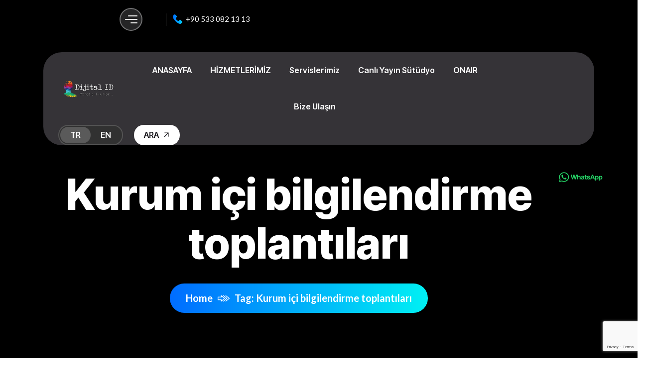

--- FILE ---
content_type: text/html; charset=UTF-8
request_url: https://dijitalid.com/tag/kurum-ici-bilgilendirme-toplantilari/
body_size: 52855
content:
<!DOCTYPE html>
<html lang="tr">
<head>
    <meta charset="UTF-8">
    <meta name="viewport" content="width=device-width, initial-scale=1, maximum-scale=1">
    <link rel="profile" href="//gmpg.org/xfn/11">
    <title>Kurum içi bilgilendirme toplantıları &#8211; Dijital Reklam Ajansı | Broadcast Consultancy | Social Media  Web TV</title>
<meta name='robots' content='max-image-preview:large' />
<link rel='dns-prefetch' href='//fonts.googleapis.com' />
<link rel='dns-prefetch' href='//www.googletagmanager.com' />
<link rel="alternate" type="application/rss+xml" title="Dijital Reklam Ajansı | Broadcast Consultancy | Social Media  Web TV &raquo; akışı" href="https://dijitalid.com/feed/" />
<link rel="alternate" type="application/rss+xml" title="Dijital Reklam Ajansı | Broadcast Consultancy | Social Media  Web TV &raquo; yorum akışı" href="https://dijitalid.com/comments/feed/" />
<link rel="alternate" type="application/rss+xml" title="Dijital Reklam Ajansı | Broadcast Consultancy | Social Media  Web TV &raquo; Kurum içi bilgilendirme toplantıları etiket akışı" href="https://dijitalid.com/tag/kurum-ici-bilgilendirme-toplantilari/feed/" />
		<!-- This site uses the Google Analytics by MonsterInsights plugin v9.11.1 - Using Analytics tracking - https://www.monsterinsights.com/ -->
		<!-- Note: MonsterInsights is not currently configured on this site. The site owner needs to authenticate with Google Analytics in the MonsterInsights settings panel. -->
					<!-- No tracking code set -->
				<!-- / Google Analytics by MonsterInsights -->
		<style id='wp-img-auto-sizes-contain-inline-css' type='text/css'>
img:is([sizes=auto i],[sizes^="auto," i]){contain-intrinsic-size:3000px 1500px}
/*# sourceURL=wp-img-auto-sizes-contain-inline-css */
</style>

<link rel='stylesheet' id='pxl-main-css-css' href='https://dijitalid.com/wp-content/plugins/case-addons/assets/css/main.css?ver=1.0.0' type='text/css' media='all' />
<link rel='stylesheet' id='font-awesome-pro-css' href='https://dijitalid.com/wp-content/plugins/case-addons/assets/libs/font-awesome-pro/css/all.min.css?ver=5.15.4-pro' type='text/css' media='all' />
<style id='wp-emoji-styles-inline-css' type='text/css'>

	img.wp-smiley, img.emoji {
		display: inline !important;
		border: none !important;
		box-shadow: none !important;
		height: 1em !important;
		width: 1em !important;
		margin: 0 0.07em !important;
		vertical-align: -0.1em !important;
		background: none !important;
		padding: 0 !important;
	}
/*# sourceURL=wp-emoji-styles-inline-css */
</style>
<link rel='stylesheet' id='wp-block-library-css' href='https://dijitalid.com/wp-includes/css/dist/block-library/style.min.css?ver=6.9' type='text/css' media='all' />
<style id='classic-theme-styles-inline-css' type='text/css'>
/*! This file is auto-generated */
.wp-block-button__link{color:#fff;background-color:#32373c;border-radius:9999px;box-shadow:none;text-decoration:none;padding:calc(.667em + 2px) calc(1.333em + 2px);font-size:1.125em}.wp-block-file__button{background:#32373c;color:#fff;text-decoration:none}
/*# sourceURL=/wp-includes/css/classic-themes.min.css */
</style>
<style id='global-styles-inline-css' type='text/css'>
:root{--wp--preset--aspect-ratio--square: 1;--wp--preset--aspect-ratio--4-3: 4/3;--wp--preset--aspect-ratio--3-4: 3/4;--wp--preset--aspect-ratio--3-2: 3/2;--wp--preset--aspect-ratio--2-3: 2/3;--wp--preset--aspect-ratio--16-9: 16/9;--wp--preset--aspect-ratio--9-16: 9/16;--wp--preset--color--black: #000000;--wp--preset--color--cyan-bluish-gray: #abb8c3;--wp--preset--color--white: #ffffff;--wp--preset--color--pale-pink: #f78da7;--wp--preset--color--vivid-red: #cf2e2e;--wp--preset--color--luminous-vivid-orange: #ff6900;--wp--preset--color--luminous-vivid-amber: #fcb900;--wp--preset--color--light-green-cyan: #7bdcb5;--wp--preset--color--vivid-green-cyan: #00d084;--wp--preset--color--pale-cyan-blue: #8ed1fc;--wp--preset--color--vivid-cyan-blue: #0693e3;--wp--preset--color--vivid-purple: #9b51e0;--wp--preset--gradient--vivid-cyan-blue-to-vivid-purple: linear-gradient(135deg,rgb(6,147,227) 0%,rgb(155,81,224) 100%);--wp--preset--gradient--light-green-cyan-to-vivid-green-cyan: linear-gradient(135deg,rgb(122,220,180) 0%,rgb(0,208,130) 100%);--wp--preset--gradient--luminous-vivid-amber-to-luminous-vivid-orange: linear-gradient(135deg,rgb(252,185,0) 0%,rgb(255,105,0) 100%);--wp--preset--gradient--luminous-vivid-orange-to-vivid-red: linear-gradient(135deg,rgb(255,105,0) 0%,rgb(207,46,46) 100%);--wp--preset--gradient--very-light-gray-to-cyan-bluish-gray: linear-gradient(135deg,rgb(238,238,238) 0%,rgb(169,184,195) 100%);--wp--preset--gradient--cool-to-warm-spectrum: linear-gradient(135deg,rgb(74,234,220) 0%,rgb(151,120,209) 20%,rgb(207,42,186) 40%,rgb(238,44,130) 60%,rgb(251,105,98) 80%,rgb(254,248,76) 100%);--wp--preset--gradient--blush-light-purple: linear-gradient(135deg,rgb(255,206,236) 0%,rgb(152,150,240) 100%);--wp--preset--gradient--blush-bordeaux: linear-gradient(135deg,rgb(254,205,165) 0%,rgb(254,45,45) 50%,rgb(107,0,62) 100%);--wp--preset--gradient--luminous-dusk: linear-gradient(135deg,rgb(255,203,112) 0%,rgb(199,81,192) 50%,rgb(65,88,208) 100%);--wp--preset--gradient--pale-ocean: linear-gradient(135deg,rgb(255,245,203) 0%,rgb(182,227,212) 50%,rgb(51,167,181) 100%);--wp--preset--gradient--electric-grass: linear-gradient(135deg,rgb(202,248,128) 0%,rgb(113,206,126) 100%);--wp--preset--gradient--midnight: linear-gradient(135deg,rgb(2,3,129) 0%,rgb(40,116,252) 100%);--wp--preset--font-size--small: 13px;--wp--preset--font-size--medium: 20px;--wp--preset--font-size--large: 36px;--wp--preset--font-size--x-large: 42px;--wp--preset--spacing--20: 0.44rem;--wp--preset--spacing--30: 0.67rem;--wp--preset--spacing--40: 1rem;--wp--preset--spacing--50: 1.5rem;--wp--preset--spacing--60: 2.25rem;--wp--preset--spacing--70: 3.38rem;--wp--preset--spacing--80: 5.06rem;--wp--preset--shadow--natural: 6px 6px 9px rgba(0, 0, 0, 0.2);--wp--preset--shadow--deep: 12px 12px 50px rgba(0, 0, 0, 0.4);--wp--preset--shadow--sharp: 6px 6px 0px rgba(0, 0, 0, 0.2);--wp--preset--shadow--outlined: 6px 6px 0px -3px rgb(255, 255, 255), 6px 6px rgb(0, 0, 0);--wp--preset--shadow--crisp: 6px 6px 0px rgb(0, 0, 0);}:where(.is-layout-flex){gap: 0.5em;}:where(.is-layout-grid){gap: 0.5em;}body .is-layout-flex{display: flex;}.is-layout-flex{flex-wrap: wrap;align-items: center;}.is-layout-flex > :is(*, div){margin: 0;}body .is-layout-grid{display: grid;}.is-layout-grid > :is(*, div){margin: 0;}:where(.wp-block-columns.is-layout-flex){gap: 2em;}:where(.wp-block-columns.is-layout-grid){gap: 2em;}:where(.wp-block-post-template.is-layout-flex){gap: 1.25em;}:where(.wp-block-post-template.is-layout-grid){gap: 1.25em;}.has-black-color{color: var(--wp--preset--color--black) !important;}.has-cyan-bluish-gray-color{color: var(--wp--preset--color--cyan-bluish-gray) !important;}.has-white-color{color: var(--wp--preset--color--white) !important;}.has-pale-pink-color{color: var(--wp--preset--color--pale-pink) !important;}.has-vivid-red-color{color: var(--wp--preset--color--vivid-red) !important;}.has-luminous-vivid-orange-color{color: var(--wp--preset--color--luminous-vivid-orange) !important;}.has-luminous-vivid-amber-color{color: var(--wp--preset--color--luminous-vivid-amber) !important;}.has-light-green-cyan-color{color: var(--wp--preset--color--light-green-cyan) !important;}.has-vivid-green-cyan-color{color: var(--wp--preset--color--vivid-green-cyan) !important;}.has-pale-cyan-blue-color{color: var(--wp--preset--color--pale-cyan-blue) !important;}.has-vivid-cyan-blue-color{color: var(--wp--preset--color--vivid-cyan-blue) !important;}.has-vivid-purple-color{color: var(--wp--preset--color--vivid-purple) !important;}.has-black-background-color{background-color: var(--wp--preset--color--black) !important;}.has-cyan-bluish-gray-background-color{background-color: var(--wp--preset--color--cyan-bluish-gray) !important;}.has-white-background-color{background-color: var(--wp--preset--color--white) !important;}.has-pale-pink-background-color{background-color: var(--wp--preset--color--pale-pink) !important;}.has-vivid-red-background-color{background-color: var(--wp--preset--color--vivid-red) !important;}.has-luminous-vivid-orange-background-color{background-color: var(--wp--preset--color--luminous-vivid-orange) !important;}.has-luminous-vivid-amber-background-color{background-color: var(--wp--preset--color--luminous-vivid-amber) !important;}.has-light-green-cyan-background-color{background-color: var(--wp--preset--color--light-green-cyan) !important;}.has-vivid-green-cyan-background-color{background-color: var(--wp--preset--color--vivid-green-cyan) !important;}.has-pale-cyan-blue-background-color{background-color: var(--wp--preset--color--pale-cyan-blue) !important;}.has-vivid-cyan-blue-background-color{background-color: var(--wp--preset--color--vivid-cyan-blue) !important;}.has-vivid-purple-background-color{background-color: var(--wp--preset--color--vivid-purple) !important;}.has-black-border-color{border-color: var(--wp--preset--color--black) !important;}.has-cyan-bluish-gray-border-color{border-color: var(--wp--preset--color--cyan-bluish-gray) !important;}.has-white-border-color{border-color: var(--wp--preset--color--white) !important;}.has-pale-pink-border-color{border-color: var(--wp--preset--color--pale-pink) !important;}.has-vivid-red-border-color{border-color: var(--wp--preset--color--vivid-red) !important;}.has-luminous-vivid-orange-border-color{border-color: var(--wp--preset--color--luminous-vivid-orange) !important;}.has-luminous-vivid-amber-border-color{border-color: var(--wp--preset--color--luminous-vivid-amber) !important;}.has-light-green-cyan-border-color{border-color: var(--wp--preset--color--light-green-cyan) !important;}.has-vivid-green-cyan-border-color{border-color: var(--wp--preset--color--vivid-green-cyan) !important;}.has-pale-cyan-blue-border-color{border-color: var(--wp--preset--color--pale-cyan-blue) !important;}.has-vivid-cyan-blue-border-color{border-color: var(--wp--preset--color--vivid-cyan-blue) !important;}.has-vivid-purple-border-color{border-color: var(--wp--preset--color--vivid-purple) !important;}.has-vivid-cyan-blue-to-vivid-purple-gradient-background{background: var(--wp--preset--gradient--vivid-cyan-blue-to-vivid-purple) !important;}.has-light-green-cyan-to-vivid-green-cyan-gradient-background{background: var(--wp--preset--gradient--light-green-cyan-to-vivid-green-cyan) !important;}.has-luminous-vivid-amber-to-luminous-vivid-orange-gradient-background{background: var(--wp--preset--gradient--luminous-vivid-amber-to-luminous-vivid-orange) !important;}.has-luminous-vivid-orange-to-vivid-red-gradient-background{background: var(--wp--preset--gradient--luminous-vivid-orange-to-vivid-red) !important;}.has-very-light-gray-to-cyan-bluish-gray-gradient-background{background: var(--wp--preset--gradient--very-light-gray-to-cyan-bluish-gray) !important;}.has-cool-to-warm-spectrum-gradient-background{background: var(--wp--preset--gradient--cool-to-warm-spectrum) !important;}.has-blush-light-purple-gradient-background{background: var(--wp--preset--gradient--blush-light-purple) !important;}.has-blush-bordeaux-gradient-background{background: var(--wp--preset--gradient--blush-bordeaux) !important;}.has-luminous-dusk-gradient-background{background: var(--wp--preset--gradient--luminous-dusk) !important;}.has-pale-ocean-gradient-background{background: var(--wp--preset--gradient--pale-ocean) !important;}.has-electric-grass-gradient-background{background: var(--wp--preset--gradient--electric-grass) !important;}.has-midnight-gradient-background{background: var(--wp--preset--gradient--midnight) !important;}.has-small-font-size{font-size: var(--wp--preset--font-size--small) !important;}.has-medium-font-size{font-size: var(--wp--preset--font-size--medium) !important;}.has-large-font-size{font-size: var(--wp--preset--font-size--large) !important;}.has-x-large-font-size{font-size: var(--wp--preset--font-size--x-large) !important;}
:where(.wp-block-post-template.is-layout-flex){gap: 1.25em;}:where(.wp-block-post-template.is-layout-grid){gap: 1.25em;}
:where(.wp-block-term-template.is-layout-flex){gap: 1.25em;}:where(.wp-block-term-template.is-layout-grid){gap: 1.25em;}
:where(.wp-block-columns.is-layout-flex){gap: 2em;}:where(.wp-block-columns.is-layout-grid){gap: 2em;}
:root :where(.wp-block-pullquote){font-size: 1.5em;line-height: 1.6;}
/*# sourceURL=global-styles-inline-css */
</style>
<link rel='stylesheet' id='contact-form-7-css' href='https://dijitalid.com/wp-content/plugins/contact-form-7/includes/css/styles.css?ver=6.1.4' type='text/css' media='all' />
<link rel='stylesheet' id='sr7css-css' href='//dijitalid.com/wp-content/plugins/revslider/public/css/sr7.css?ver=6.7.37' type='text/css' media='all' />
<link rel='stylesheet' id='woocommerce-layout-css' href='https://dijitalid.com/wp-content/plugins/woocommerce/assets/css/woocommerce-layout.css?ver=10.4.3' type='text/css' media='all' />
<link rel='stylesheet' id='woocommerce-smallscreen-css' href='https://dijitalid.com/wp-content/plugins/woocommerce/assets/css/woocommerce-smallscreen.css?ver=10.4.3' type='text/css' media='only screen and (max-width: 768px)' />
<link rel='stylesheet' id='woocommerce-general-css' href='https://dijitalid.com/wp-content/plugins/woocommerce/assets/css/woocommerce.css?ver=10.4.3' type='text/css' media='all' />
<style id='woocommerce-inline-inline-css' type='text/css'>
.woocommerce form .form-row .required { visibility: visible; }
/*# sourceURL=woocommerce-inline-inline-css */
</style>
<link rel='stylesheet' id='elementor-icons-css' href='https://dijitalid.com/wp-content/plugins/elementor/assets/lib/eicons/css/elementor-icons.min.css?ver=5.45.0' type='text/css' media='all' />
<link rel='stylesheet' id='elementor-frontend-css' href='https://dijitalid.com/wp-content/uploads/elementor/css/custom-frontend.min.css?ver=1768548073' type='text/css' media='all' />
<style id='elementor-frontend-inline-css' type='text/css'>
.elementor-kit-6{--e-global-color-primary:#6EC1E4;--e-global-color-secondary:#54595F;--e-global-color-text:#7A7A7A;--e-global-color-accent:#61CE70;--e-global-typography-primary-font-family:"Roboto";--e-global-typography-primary-font-weight:600;--e-global-typography-secondary-font-family:"Roboto Slab";--e-global-typography-secondary-font-weight:400;--e-global-typography-text-font-family:"Roboto";--e-global-typography-text-font-weight:400;--e-global-typography-accent-font-family:"Roboto";--e-global-typography-accent-font-weight:500;}.elementor-section.elementor-section-boxed > .elementor-container{max-width:1200px;}.e-con{--container-max-width:1200px;}.elementor-widget:not(:last-child){--kit-widget-spacing:0px;}.elementor-element{--widgets-spacing:0px 0px;--widgets-spacing-row:0px;--widgets-spacing-column:0px;}{}h1.entry-title{display:var(--page-title-display);}@media(max-width:1024px){.elementor-section.elementor-section-boxed > .elementor-container{max-width:1024px;}.e-con{--container-max-width:1024px;}}@media(max-width:767px){.elementor-section.elementor-section-boxed > .elementor-container{max-width:767px;}.e-con{--container-max-width:767px;}}
.elementor-5517 .elementor-element.elementor-element-55828d8 > .elementor-container > .elementor-column > .elementor-widget-wrap{align-content:center;align-items:center;}.elementor-5517 .elementor-element.elementor-element-55828d8{padding:16px 130px 16px 130px;}.elementor-5517 .elementor-element.elementor-element-6c034c8.elementor-column > .elementor-widget-wrap{justify-content:flex-end;}.elementor-5517 .elementor-element.elementor-element-6c034c8 > .elementor-element-populated{margin:0px 60px 0px 0px;--e-column-margin-right:60px;--e-column-margin-left:0px;padding:0px 15px 0px 15px;}.elementor-5517 .elementor-element.elementor-element-1269f9b{width:auto;max-width:auto;}.elementor-5517 .elementor-element.elementor-element-988bc51 > .elementor-element-populated{margin:0px 0px 0px 60px;--e-column-margin-right:0px;--e-column-margin-left:60px;padding:0px 15px 0px 15px;}.elementor-5517 .elementor-element.elementor-element-8ee3840{width:auto;max-width:auto;}.elementor-5517 .elementor-element.elementor-element-8ee3840 .pxl-link a:not(:hover){color:#FFFFFF;}.elementor-5517 .elementor-element.elementor-element-8ee3840 .pxl-link a:hover{color:#FFFFFF;}.elementor-5517 .elementor-element.elementor-element-8ee3840 .pxl-link a{font-size:15px;font-weight:500;}.elementor-5517 .elementor-element.elementor-element-8ee3840 .pxl-link li a{align-items:Center;}.elementor-5517 .elementor-element.elementor-element-8ee3840 .pxl-link a i{margin-top:0px;font-size:20px;min-width:26px;width:26px;}.elementor-5517 .elementor-element.elementor-element-8ee3840 .pxl-link a i, .elementor-5517 .elementor-element.elementor-element-8ee3840 .pxl-link a svg{margin-right:0px;}.elementor-5517 .elementor-element.elementor-element-8ee3840 .pxl-link a svg{height:20px;min-width:20px;}.elementor-5517 .elementor-element.elementor-element-e9c0210{--divider-border-style:solid;--divider-color:#565656;--divider-border-width:25px;width:auto;max-width:auto;margin:0px 13px calc(var(--kit-widget-spacing, 0px) + 0px) 17px;padding:0px 0px 0px 0px;}.elementor-5517 .elementor-element.elementor-element-e9c0210 .elementor-divider-separator{width:1px;margin:0 auto;margin-center:0;}.elementor-5517 .elementor-element.elementor-element-e9c0210 .elementor-divider{text-align:center;padding-block-start:0px;padding-block-end:0px;}.elementor-5517 .elementor-element.elementor-element-955fc4f{width:auto;max-width:auto;}.elementor-5517 .elementor-element.elementor-element-955fc4f .pxl-link a:not(:hover){color:#FFFFFF;}.elementor-5517 .elementor-element.elementor-element-955fc4f .pxl-link a:hover{color:#FFFFFF;}.elementor-5517 .elementor-element.elementor-element-955fc4f .pxl-link a{font-size:15px;font-weight:500;}.elementor-5517 .elementor-element.elementor-element-955fc4f .pxl-link li a{align-items:Center;}.elementor-5517 .elementor-element.elementor-element-955fc4f .pxl-link a i{margin-top:0px;font-size:19px;min-width:26px;width:26px;}.elementor-5517 .elementor-element.elementor-element-955fc4f .pxl-link a i, .elementor-5517 .elementor-element.elementor-element-955fc4f .pxl-link a svg{margin-right:0px;}.elementor-5517 .elementor-element.elementor-element-955fc4f .pxl-link a svg{height:19px;min-width:19px;}.elementor-5517 .elementor-element.elementor-element-07ba50e{margin-top:27px;margin-bottom:0px;padding:0px 115px 0px 115px;}.elementor-5517 .elementor-element.elementor-element-16bfe3c > .elementor-container > .elementor-column > .elementor-widget-wrap{align-content:center;align-items:center;}.elementor-5517 .elementor-element.elementor-element-16bfe3c:not(.elementor-motion-effects-element-type-background), .elementor-5517 .elementor-element.elementor-element-16bfe3c > .elementor-motion-effects-container > .elementor-motion-effects-layer{background-color:#353337;}.elementor-5517 .elementor-element.elementor-element-16bfe3c, .elementor-5517 .elementor-element.elementor-element-16bfe3c > .elementor-background-overlay{border-radius:37px 37px 37px 37px;}.elementor-5517 .elementor-element.elementor-element-16bfe3c{transition:background 0.3s, border 0.3s, border-radius 0.3s, box-shadow 0.3s;padding:0px 30px 0px 42px;}.elementor-5517 .elementor-element.elementor-element-16bfe3c > .elementor-background-overlay{transition:background 0.3s, border-radius 0.3s, opacity 0.3s;}.elementor-5517 .elementor-element.elementor-element-83496d6{width:auto;max-width:auto;}.elementor-5517 .elementor-element.elementor-element-83496d6 .pxl-logo img{max-height:55px;}.elementor-5517 .elementor-element.elementor-element-892a31b{width:auto;max-width:auto;}.elementor-5517 .elementor-element.elementor-element-892a31b > .elementor-widget-container{padding:0px 15px 0px 15px;}.elementor-5517 .elementor-element.elementor-element-892a31b.elementor-element{--flex-grow:0;--flex-shrink:0;}.elementor-5517 .elementor-element.elementor-element-892a31b .pxl-nav-menu .pxl-menu-primary{text-align:center;}.elementor-5517 .elementor-element.elementor-element-892a31b .pxl-nav-menu .pxl-menu-primary > li{float:none;margin:0px 16px 0px 16px;}.elementor-5517 .elementor-element.elementor-element-892a31b .pxl-nav-menu .pxl-menu-primary > li > a{color:#FFFFFF;font-size:16px;font-weight:600;line-height:73px;}.elementor-5517 .elementor-element.elementor-element-892a31b .pxl-nav-menu .pxl-menu-primary > li > a:hover{color:#FFFFFF;}.elementor-5517 .elementor-element.elementor-element-892a31b .pxl-nav-menu .pxl-menu-primary > li.current-menu-parent > a:not(.is-one-page), .elementor-5517 .elementor-element.elementor-element-892a31b .pxl-nav-menu .pxl-menu-primary > li.current_page_item > a:not(.is-one-page), .elementor-5517 .elementor-element.elementor-element-892a31b .pxl-nav-menu .pxl-menu-primary > li > a.pxl-onepage-active{color:#FFFFFF;}.elementor-5517 .elementor-element.elementor-element-892a31b .pxl-nav-menu.pxl-mega-full-width .sub-menu.pxl-mega-menu{margin-left:115px;margin-right:115px;}.elementor-5517 .elementor-element.elementor-element-892a31b .pxl-menu-primary .sub-menu, .elementor-5517 .elementor-element.elementor-element-892a31b .pxl-menu-primary .children{background-color:#353337;}.elementor-5517 .elementor-element.elementor-element-3aedf08{width:auto;max-width:auto;}.elementor-5517 .elementor-element.elementor-element-4ca0788{width:auto;max-width:auto;}.elementor-5517 .elementor-element.elementor-element-4ca0788 > .elementor-widget-container{margin:0px 0px 0px 22px;}.elementor-5517 .elementor-element.elementor-element-4ca0788 .pxl-button .btn{color:#1C1A1F;background-color:#FFFFFF;font-size:16px;font-weight:600;line-height:41px;padding:0px 33px 0px 33px;}.elementor-5517 .elementor-element.elementor-element-4ca0788 .pxl-button .btn i{font-size:18px;}.elementor-5517 .elementor-element.elementor-element-4ca0788 .pxl-button .pxl-icon--right i, .elementor-5517 .elementor-element.elementor-element-4ca0788 .pxl-button .pxl-icon--right svg{margin-left:6px;}@media(max-width:1440px) and (min-width:768px){.elementor-5517 .elementor-element.elementor-element-6c034c8{width:20%;}.elementor-5517 .elementor-element.elementor-element-988bc51{width:80%;}}@media(max-width:1440px){.elementor-5517 .elementor-element.elementor-element-55828d8{padding:16px 75px 16px 75px;}.elementor-5517 .elementor-element.elementor-element-6c034c8 > .elementor-element-populated{margin:0px 0px 0px 0px;--e-column-margin-right:0px;--e-column-margin-left:0px;}.elementor-5517 .elementor-element.elementor-element-988bc51 > .elementor-element-populated{margin:0px 0px 0px 0px;--e-column-margin-right:0px;--e-column-margin-left:0px;}.elementor-5517 .elementor-element.elementor-element-07ba50e{padding:0px 87px 0px 87px;}.elementor-5517 .elementor-element.elementor-element-16bfe3c{padding:0px 30px 0px 30px;}.elementor-5517 .elementor-element.elementor-element-83496d6 > .elementor-widget-container{margin:0px 15px 0px 0px;}.elementor-5517 .elementor-element.elementor-element-892a31b{width:var( --container-widget-width, 782.242px );max-width:782.242px;--container-widget-width:782.242px;--container-widget-flex-grow:0;}.elementor-5517 .elementor-element.elementor-element-892a31b > .elementor-widget-container{padding:0px 0px 0px 0px;}.elementor-5517 .elementor-element.elementor-element-892a31b .pxl-nav-menu .pxl-menu-primary > li{margin:0px 5px 0px 5px;}.elementor-5517 .elementor-element.elementor-element-892a31b .pxl-nav-menu.pxl-mega-full-width .sub-menu.pxl-mega-menu{margin-left:87px;margin-right:87px;}.elementor-5517 .elementor-element.elementor-element-4ca0788 .pxl-button .btn{padding:0px 18px 0px 20px;}}
.elementor-1015 .elementor-element.elementor-element-23576ff{padding:0px 0px 35px 0px;}.elementor-1015 .elementor-element.elementor-element-8875290 > .elementor-widget-container{margin:-9px 0px 48px 0px;}.elementor-1015 .elementor-element.elementor-element-8875290 .pxl-heading .pxl-item--title{font-size:90px;margin-bottom:0px;}.elementor-1015 .elementor-element.elementor-element-cb5d5e0.elementor-element{--flex-grow:0;--flex-shrink:0;}.elementor-1015 .elementor-element.elementor-element-0dc4c90 > .elementor-container{max-width:1540px;}.elementor-1015 .elementor-element.elementor-element-0dc4c90.pxl-bg-color-full .pxl-section-overlay-color, .elementor-1015 .elementor-element.elementor-element-0dc4c90.pxl-bg-color-full .pxl-section-overlay-color, .elementor-1015 .elementor-element.elementor-element-0dc4c90.pxl-bg-color-skew .pxl-section-overlay-color, .elementor-1015 .elementor-element.elementor-element-0dc4c90.pxl-bg-color-scroll .pxl-section-overlay-color{background-color:#C5CCDD;}.elementor-1015 .elementor-element.elementor-element-0dc4c90{margin-top:0px;margin-bottom:0px;padding:60px 0px 148px 0px;}.elementor-1015 .elementor-element.elementor-element-dfdceb6.elementor-column > .elementor-widget-wrap{justify-content:center;}.elementor-1015 .elementor-element.elementor-element-4e3b976{width:auto;max-width:auto;top:10px;}body:not(.rtl) .elementor-1015 .elementor-element.elementor-element-4e3b976{left:0px;}body.rtl .elementor-1015 .elementor-element.elementor-element-4e3b976{right:0px;}.elementor-1015 .elementor-element.elementor-element-4e3b976 .pxl-e-label label{font-family:"Kalam", Sans-serif;}.elementor-1015 .elementor-element.elementor-element-2093342{width:auto;max-width:auto;z-index:99;}.elementor-1015 .elementor-element.elementor-element-2093342 > .elementor-widget-container{margin:0px 0px 0px 60px;}.elementor-1015 .elementor-element.elementor-element-200875b{width:auto;max-width:auto;bottom:-90px;}body:not(.rtl) .elementor-1015 .elementor-element.elementor-element-200875b{left:-50px;}body.rtl .elementor-1015 .elementor-element.elementor-element-200875b{right:-50px;}.elementor-1015 .elementor-element.elementor-element-200875b .pxl-image-single, .elementor-1015 .elementor-element.elementor-element-200875b .pxl-image-single img{animation-duration:18000ms;}.elementor-1015 .elementor-element.elementor-element-2a93d89 > .elementor-element-populated{margin:0px 045px 0px 30px;--e-column-margin-right:045px;--e-column-margin-left:30px;}.elementor-1015 .elementor-element.elementor-element-77a9630 > .elementor-widget-container{margin:95px 0px 0px 0px;}.elementor-1015 .elementor-element.elementor-element-77a9630 .pxl-heading .pxl-item--title{font-size:72px;font-weight:400;margin-bottom:40px;}.elementor-1015 .elementor-element.elementor-element-94148cb .pxl-contact-form .wpcf7-form-control:not(.wpcf7-submit), .elementor-1015 .elementor-element.elementor-element-94148cb .pxl-contact-form .pxl-select-higthlight{font-family:"Inter Tight", Sans-serif;font-size:24px;font-weight:500;color:#000000;background-color:#02010100;border-radius:0px 0px 0px 0px;border-width:0px 0px 1px 0px !important;border-color:#000000 !important;}.elementor-1015 .elementor-element.elementor-element-94148cb .pxl-contact-form .wpcf7-form-control:not(.wpcf7-submit):not(.wpcf7-textarea), .elementor-1015 .elementor-element.elementor-element-94148cb .pxl-contact-form .pxl-select-higthlight{padding:0px 0px 0px 0px;height:104px;}.elementor-1015 .elementor-element.elementor-element-94148cb .pxl-contact-form .wpcf7-form-control:not(.wpcf7-submit):not(.wpcf7-acceptance), .elementor-1015 .elementor-element.elementor-element-94148cb .pxl-contact-form .pxl-select-higthlight{border-style:solid !important;}.elementor-1015 .elementor-element.elementor-element-94148cb .pxl-contact-form .wpcf7-form-control.wpcf7-textarea{height:146px;padding:0px 0px 0px 0px;}.elementor-1015 .elementor-element.elementor-element-94148cb .pxl-contact-form .wpcf7-form-control-wrap{margin-bottom:46px;}.elementor-1015 .elementor-element.elementor-element-94148cb .pxl-contact-form .wpcf7-submit, .elementor-1015 .elementor-element.elementor-element-94148cb .pxl-contact-form button{font-size:16px;font-weight:500;text-transform:uppercase;line-height:67px;padding:0px 46px 0px 46px;box-shadow:0px 15px 17px 0px rgba(0, 0, 0, 0.17);}.elementor-1015 .elementor-element.elementor-element-94148cb .pxl-contact-form .wpcf7-submit{margin-top:-30px;}.elementor-1015 .elementor-element.elementor-element-1a7d2972:not(.elementor-motion-effects-element-type-background), .elementor-1015 .elementor-element.elementor-element-1a7d2972 > .elementor-motion-effects-container > .elementor-motion-effects-layer{background-color:#151A25;}.elementor-1015 .elementor-element.elementor-element-1a7d2972{transition:background 0.3s, border 0.3s, border-radius 0.3s, box-shadow 0.3s;padding:0px 0px 0px 0px;}.elementor-1015 .elementor-element.elementor-element-1a7d2972 > .elementor-background-overlay{transition:background 0.3s, border-radius 0.3s, opacity 0.3s;}.elementor-1015 .elementor-element.elementor-element-ca04f8c > .elementor-widget-container{padding:17px 0px 17px 0px;}.elementor-1015 .elementor-element.elementor-element-ca04f8c .pxl-text-marquee .pxl-item--text{color:#FFFFFF;font-size:152px;line-height:1;}.elementor-1015 .elementor-element.elementor-element-ca04f8c .pxl-text-marquee .pxl-item--text.text-outline{-webkit-text-stroke-color:#FFFFFF;}.elementor-1015 .elementor-element.elementor-element-1e19216c > .elementor-container > .elementor-column > .elementor-widget-wrap{align-content:center;align-items:center;}.elementor-1015 .elementor-element.elementor-element-1e19216c:not(.elementor-motion-effects-element-type-background), .elementor-1015 .elementor-element.elementor-element-1e19216c > .elementor-motion-effects-container > .elementor-motion-effects-layer{background-color:#151A25;}.elementor-1015 .elementor-element.elementor-element-1e19216c > .elementor-container{max-width:1290px;}.elementor-1015 .elementor-element.elementor-element-1e19216c{border-style:solid;border-width:1px 0px 0px 0px;border-color:#626262;transition:background 0.3s, border 0.3s, border-radius 0.3s, box-shadow 0.3s;padding:5px 0px 5px 0px;}.elementor-1015 .elementor-element.elementor-element-1e19216c > .elementor-background-overlay{transition:background 0.3s, border-radius 0.3s, opacity 0.3s;}.elementor-1015 .elementor-element.elementor-element-704636f7 .pxl-logo img{max-height:40px;}.elementor-1015 .elementor-element.elementor-element-54092f01 > .elementor-widget-container{margin:0px -14px 0px -14px;padding:0px 0px 30px 0px;}.elementor-1015 .elementor-element.elementor-element-54092f01 .pxl-link a:not(:hover){color:#FFFFFF;}.elementor-1015 .elementor-element.elementor-element-54092f01 .pxl-link a:hover{color:#FFFFFF;}.elementor-1015 .elementor-element.elementor-element-54092f01 .pxl-link a:before, .elementor-1015 .elementor-element.elementor-element-54092f01 .pxl-link a:after{background-color:#FFFFFF;}.elementor-1015 .elementor-element.elementor-element-54092f01 .pxl-link a{font-family:"Inter Tight", Sans-serif;font-weight:700;text-transform:uppercase;}.elementor-1015 .elementor-element.elementor-element-54092f01 .pxl-link.type-horizontal li{margin-left:14px;margin-right:14px;}.elementor-1015 .elementor-element.elementor-element-1f01fe7e > .elementor-widget-container{margin:0px -12px 0px -12px;padding:30px 0px 0px 0px;}.elementor-1015 .elementor-element.elementor-element-1f01fe7e .pxl-link a:not(:hover){color:#FFFFFF;}.elementor-1015 .elementor-element.elementor-element-1f01fe7e .pxl-link a:hover{color:#FFFFFF;}.elementor-1015 .elementor-element.elementor-element-1f01fe7e .pxl-link a:before, .elementor-1015 .elementor-element.elementor-element-1f01fe7e .pxl-link a:after{background-color:#FFFFFF;}.elementor-1015 .elementor-element.elementor-element-1f01fe7e .pxl-link a{font-weight:700;}.elementor-1015 .elementor-element.elementor-element-1f01fe7e .pxl-link.type-horizontal li{margin-left:12px;margin-right:12px;}.elementor-1015 .elementor-element.elementor-element-28e779d8.elementor-column > .elementor-widget-wrap{justify-content:flex-end;}.elementor-1015 .elementor-element.elementor-element-20c490e0{padding:0px 0px 50px 0px;}.elementor-1015 .elementor-element.elementor-element-42f3d29b.elementor-column > .elementor-widget-wrap{justify-content:flex-end;}.elementor-1015 .elementor-element.elementor-element-42f3d29b > .elementor-element-populated{padding:0px 15px 0px 15px;}.elementor-1015 .elementor-element.elementor-element-272f494b{width:auto;max-width:auto;}.elementor-1015 .elementor-element.elementor-element-272f494b > .elementor-widget-container{margin:0px 10px 10px 0px;}.elementor-1015 .elementor-element.elementor-element-272f494b .pxl-button .btn{color:#F8F8F8;background-color:#000000;font-size:14px;text-transform:uppercase;line-height:37px;box-shadow:0px 15px 17px 0px rgba(0, 0, 0, 0.76);padding:0px 38px 0px 38px;}.elementor-1015 .elementor-element.elementor-element-272f494b .pxl-button .pxl-icon--left i, .elementor-1015 .elementor-element.elementor-element-272f494b .pxl-button .pxl-icon--left svg{margin-right:9px;}.elementor-1015 .elementor-element.elementor-element-75d90a24{width:auto;max-width:auto;}.elementor-1015 .elementor-element.elementor-element-75d90a24 > .elementor-widget-container{margin:0px 0px 10px 0px;}.elementor-1015 .elementor-element.elementor-element-75d90a24 .pxl-button .btn{color:#F8F8F8;background-color:#000000;font-size:14px;text-transform:uppercase;line-height:35px;box-shadow:0px 15px 17px 0px rgba(0, 0, 0, 0.76);border-style:solid !important;border-width:2px 2px 2px 2px !important;border-color:#234566 !important;padding:0px 25px 0px 25px;}.elementor-1015 .elementor-element.elementor-element-75d90a24 .pxl-button .pxl-icon--left i, .elementor-1015 .elementor-element.elementor-element-75d90a24 .pxl-button .pxl-icon--left svg{margin-right:9px;}.elementor-1015 .elementor-element.elementor-element-4f20e2db .pxl-text-editor{text-align:right;color:#868686;font-size:14px;}@media(min-width:768px){.elementor-1015 .elementor-element.elementor-element-dfdceb6{width:55%;}.elementor-1015 .elementor-element.elementor-element-2a93d89{width:45%;}}@media(max-width:1200px) and (min-width:768px){.elementor-1015 .elementor-element.elementor-element-2a689793{width:26%;}.elementor-1015 .elementor-element.elementor-element-3b49de86{width:44%;}.elementor-1015 .elementor-element.elementor-element-28e779d8{width:30%;}}@media(max-width:1200px){.elementor-1015 .elementor-element.elementor-element-8875290 .pxl-heading .pxl-item--title{font-size:90px;}.elementor-1015 .elementor-element.elementor-element-2a93d89 > .elementor-element-populated{margin:0px 0px 0px 0px;--e-column-margin-right:0px;--e-column-margin-left:0px;}.elementor-1015 .elementor-element.elementor-element-77a9630 .pxl-heading .pxl-item--title{font-size:60px;}.elementor-1015 .elementor-element.elementor-element-ca04f8c .pxl-text-marquee .pxl-item--text{font-size:110px;}.elementor-1015 .elementor-element.elementor-element-ca04f8c .pxl-text-marquee .pxl-item--logo{width:80px;min-width:80px;}.elementor-1015 .elementor-element.elementor-element-704636f7 .pxl-logo img{max-height:36px;}.elementor-1015 .elementor-element.elementor-element-54092f01 .pxl-link a{font-size:15px;}.elementor-1015 .elementor-element.elementor-element-1f01fe7e .pxl-link a{font-size:15px;}}@media(max-width:1024px){.elementor-1015 .elementor-element.elementor-element-8875290 .pxl-heading .pxl-item--title{font-size:65px;}.elementor-1015 .elementor-element.elementor-element-0dc4c90{padding:60px 0px 80px 0px;}.elementor-1015 .elementor-element.elementor-element-2093342 > .elementor-widget-container{margin:0px 0px 0px 0px;}.elementor-1015 .elementor-element.elementor-element-2a93d89 > .elementor-element-populated{margin:0px 0px 0px 0px;--e-column-margin-right:0px;--e-column-margin-left:0px;}.elementor-1015 .elementor-element.elementor-element-77a9630 > .elementor-widget-container{margin:30px 0px 0px 0px;}.elementor-1015 .elementor-element.elementor-element-77a9630 .pxl-heading .pxl-item--title{font-size:48px;}.elementor-1015 .elementor-element.elementor-element-ca04f8c .pxl-text-marquee .pxl-item--text{font-size:80px;}.elementor-1015 .elementor-element.elementor-element-ca04f8c .pxl-text-marquee .pxl-item--logo{width:60px;min-width:60px;}.elementor-1015 .elementor-element.elementor-element-704636f7 > .elementor-widget-container{margin:15px 0px 0px 0px;}.elementor-1015 .elementor-element.elementor-element-704636f7 .pxl-logo{text-align:center;}.elementor-1015 .elementor-element.elementor-element-54092f01 > .elementor-widget-container{padding:0px 0px 30px 0px;}.elementor-1015 .elementor-element.elementor-element-1f01fe7e > .elementor-widget-container{padding:0px 0px 0px 0px;}}@media(max-width:767px){.elementor-1015 .elementor-element.elementor-element-8875290 .pxl-heading .pxl-item--title{font-size:48px;}.elementor-1015 .elementor-element.elementor-element-77a9630 .pxl-heading .pxl-item--title{font-size:40px;}.elementor-1015 .elementor-element.elementor-element-94148cb .pxl-contact-form .wpcf7-form-control:not(.wpcf7-submit), .elementor-1015 .elementor-element.elementor-element-94148cb .pxl-contact-form .pxl-select-higthlight{font-size:20px;}.elementor-1015 .elementor-element.elementor-element-ca04f8c .pxl-text-marquee .pxl-item--text{font-size:54px;}.elementor-1015 .elementor-element.elementor-element-ca04f8c .pxl-text-marquee .pxl-item--logo{width:45px;min-width:45px;}.elementor-1015 .elementor-element.elementor-element-54092f01 .pxl-link{text-align:center;justify-content:center;}.elementor-1015 .elementor-element.elementor-element-1f01fe7e .pxl-link{text-align:center;justify-content:center;}.elementor-1015 .elementor-element.elementor-element-42f3d29b.elementor-column > .elementor-widget-wrap{justify-content:center;}.elementor-1015 .elementor-element.elementor-element-4f20e2db .pxl-text-editor{text-align:center;}}@media(max-width:1024px) and (min-width:768px){.elementor-1015 .elementor-element.elementor-element-dfdceb6{width:45%;}.elementor-1015 .elementor-element.elementor-element-2a93d89{width:55%;}.elementor-1015 .elementor-element.elementor-element-2a689793{width:100%;}.elementor-1015 .elementor-element.elementor-element-3b49de86{width:50%;}.elementor-1015 .elementor-element.elementor-element-28e779d8{width:50%;}}@media(min-width:1920px){.elementor-1015 .elementor-element.elementor-element-cb5d5e0{width:var( --container-widget-width, 1563px );max-width:1563px;--container-widget-width:1563px;--container-widget-flex-grow:0;}}
.elementor-51 .elementor-element.elementor-element-93f3613 .pxl-section-bg-parallax{background-position:center center;background-size:cover;bottom:-60px;}.elementor-51 .elementor-element.elementor-element-93f3613:not(.elementor-motion-effects-element-type-background), .elementor-51 .elementor-element.elementor-element-93f3613 > .elementor-motion-effects-container > .elementor-motion-effects-layer{background-color:#000000;}.elementor-51 .elementor-element.elementor-element-93f3613{transition:background 0.3s, border 0.3s, border-radius 0.3s, box-shadow 0.3s;padding:327px 0px 245px 0px;}.elementor-51 .elementor-element.elementor-element-93f3613 > .elementor-background-overlay{transition:background 0.3s, border-radius 0.3s, opacity 0.3s;}.elementor-51 .elementor-element.elementor-element-c74de99.elementor-column > .elementor-widget-wrap{justify-content:center;}.elementor-51 .elementor-element.elementor-element-7ed7d49 .pxl-heading{text-align:center;}.elementor-51 .elementor-element.elementor-element-7ed7d49 .pxl-heading .pxl-item--title{color:#FFFFFF;-webkit-text-stroke-color:#FFFFFF;font-size:86px;font-weight:800;margin-bottom:0px;}.elementor-51 .elementor-element.elementor-element-7ed7d49 .pxl-heading .pxl-item--title.style-outline .pxl-text-line-backdrop svg{stroke:#FFFFFF;}.elementor-51 .elementor-element.elementor-element-7ed7d49 > .elementor-widget-container{margin:0px 0px 32px 0px;}.elementor-51 .elementor-element.elementor-element-30bf265{width:auto;max-width:auto;}@media(max-width:1200px){.elementor-51 .elementor-element.elementor-element-93f3613{padding:180px 0px 180px 0px;}.elementor-51 .elementor-element.elementor-element-7ed7d49 .pxl-heading .pxl-item--title{font-size:80px;}}@media(max-width:1024px){.elementor-51 .elementor-element.elementor-element-93f3613{padding:114px 0px 130px 0px;}.elementor-51 .elementor-element.elementor-element-7ed7d49 .pxl-heading .pxl-item--title{font-size:48px;}}@media(max-width:767px){.elementor-51 .elementor-element.elementor-element-7ed7d49 .pxl-heading .pxl-item--title{font-size:40px;}}
/*# sourceURL=elementor-frontend-inline-css */
</style>
<link rel='stylesheet' id='font-awesome-5-all-css' href='https://dijitalid.com/wp-content/plugins/elementor/assets/lib/font-awesome/css/all.min.css?ver=3.34.1' type='text/css' media='all' />
<link rel='stylesheet' id='font-awesome-4-shim-css' href='https://dijitalid.com/wp-content/plugins/elementor/assets/lib/font-awesome/css/v4-shims.min.css?ver=3.34.1' type='text/css' media='all' />
<link rel='stylesheet' id='hostinger-reach-subscription-block-css' href='https://dijitalid.com/wp-content/plugins/hostinger-reach/frontend/dist/blocks/subscription.css?ver=1766091166' type='text/css' media='all' />
<link rel='stylesheet' id='magnific-popup-css' href='https://dijitalid.com/wp-content/themes/saira/assets/css/libs/magnific-popup.css?ver=1.1.0' type='text/css' media='all' />
<link rel='stylesheet' id='wow-animate-css' href='https://dijitalid.com/wp-content/themes/saira/assets/css/libs/animate.min.css?ver=1.1.0' type='text/css' media='all' />
<link rel='stylesheet' id='flaticon-css' href='https://dijitalid.com/wp-content/themes/saira/assets/fonts/flaticon/css/flaticon.css?ver=10.0.8' type='text/css' media='all' />
<link rel='stylesheet' id='pxl-caseicon-css' href='https://dijitalid.com/wp-content/themes/saira/assets/css/caseicon.css?ver=10.0.8' type='text/css' media='all' />
<link rel='stylesheet' id='pxl-grid-css' href='https://dijitalid.com/wp-content/themes/saira/assets/css/grid.css?ver=10.0.8' type='text/css' media='all' />
<link rel='stylesheet' id='pxl-style-css' href='https://dijitalid.com/wp-content/themes/saira/assets/css/style.css?ver=10.0.8' type='text/css' media='all' />
<style id='pxl-style-inline-css' type='text/css'>
:root{--primary-color: #006cff;--secondary-color: #000000;--third-color: #00f1f4;--dark-color: #0A1320;--body-bg-color: #fff;--primary-color-rgb: 0,108,255;--secondary-color-rgb: 0,0,0;--third-color-rgb: 0,241,244;--dark-color-rgb: 10,19,32;--body-bg-color-rgb: 255,255,255;--link-color: #006cff;--link-color-hover: #01f1f4;--link-color-active: #01f1f4;--gradient-color-from: #006cff;--gradient-color-to: #00f1f4;}
        @media screen and (min-width: 1201px) {
                }
        
/*# sourceURL=pxl-style-inline-css */
</style>
<link rel='stylesheet' id='pxl-base-css' href='https://dijitalid.com/wp-content/themes/saira/style.css?ver=10.0.8' type='text/css' media='all' />
<link rel='stylesheet' id='pxl-google-fonts-css' href='//fonts.googleapis.com/css2?family=Lato:ital,wght@0,400;0,500;0,600;0,700&#038;family=Inter%20Tight:ital,wght@0,400;0,500;0,600;0,700;0,800;0,900;1,400;1,500;1,600;1,700;1,800;1,900&#038;subset=latin%2Clatin-ext' type='text/css' media='all' />
<link rel='stylesheet' id='pxl-style-child-css' href='https://dijitalid.com/wp-content/themes/saira-child/style.css?ver=6.9' type='text/css' media='all' />
<link rel='stylesheet' id='elementor-gf-roboto-css' href='https://fonts.googleapis.com/css?family=Roboto:100,100italic,200,200italic,300,300italic,400,400italic,500,500italic,600,600italic,700,700italic,800,800italic,900,900italic&#038;display=swap&#038;subset=latin-ext' type='text/css' media='all' />
<link rel='stylesheet' id='elementor-gf-robotoslab-css' href='https://fonts.googleapis.com/css?family=Roboto+Slab:100,100italic,200,200italic,300,300italic,400,400italic,500,500italic,600,600italic,700,700italic,800,800italic,900,900italic&#038;display=swap&#038;subset=latin-ext' type='text/css' media='all' />
<link rel='stylesheet' id='elementor-gf-kalam-css' href='https://fonts.googleapis.com/css?family=Kalam:100,100italic,200,200italic,300,300italic,400,400italic,500,500italic,600,600italic,700,700italic,800,800italic,900,900italic&#038;display=swap&#038;subset=latin-ext' type='text/css' media='all' />
<link rel='stylesheet' id='elementor-gf-intertight-css' href='https://fonts.googleapis.com/css?family=Inter+Tight:100,100italic,200,200italic,300,300italic,400,400italic,500,500italic,600,600italic,700,700italic,800,800italic,900,900italic&#038;display=swap&#038;subset=latin-ext' type='text/css' media='all' />
<script type="text/javascript" src="https://dijitalid.com/wp-includes/js/jquery/jquery.min.js?ver=3.7.1" id="jquery-core-js"></script>
<script type="text/javascript" src="https://dijitalid.com/wp-includes/js/jquery/jquery-migrate.min.js?ver=3.4.1" id="jquery-migrate-js"></script>
<script type="text/javascript" src="https://dijitalid.com/wp-content/plugins/case-addons/assets/js/libs/waypoints.min.js?ver=2.0.5" id="waypoints-js"></script>
<script type="text/javascript" src="//dijitalid.com/wp-content/plugins/revslider/public/js/libs/tptools.js?ver=6.7.37" id="tp-tools-js" async="async" data-wp-strategy="async"></script>
<script type="text/javascript" src="//dijitalid.com/wp-content/plugins/revslider/public/js/sr7.js?ver=6.7.37" id="sr7-js" async="async" data-wp-strategy="async"></script>
<script type="text/javascript" src="https://dijitalid.com/wp-content/plugins/woocommerce/assets/js/jquery-blockui/jquery.blockUI.min.js?ver=2.7.0-wc.10.4.3" id="wc-jquery-blockui-js" defer="defer" data-wp-strategy="defer"></script>
<script type="text/javascript" id="wc-add-to-cart-js-extra">
/* <![CDATA[ */
var wc_add_to_cart_params = {"ajax_url":"/wp-admin/admin-ajax.php","wc_ajax_url":"/?wc-ajax=%%endpoint%%","i18n_view_cart":"Sepetim","cart_url":"https://dijitalid.com/cart/","is_cart":"","cart_redirect_after_add":"no"};
//# sourceURL=wc-add-to-cart-js-extra
/* ]]> */
</script>
<script type="text/javascript" src="https://dijitalid.com/wp-content/plugins/woocommerce/assets/js/frontend/add-to-cart.min.js?ver=10.4.3" id="wc-add-to-cart-js" defer="defer" data-wp-strategy="defer"></script>
<script type="text/javascript" src="https://dijitalid.com/wp-content/plugins/woocommerce/assets/js/js-cookie/js.cookie.min.js?ver=2.1.4-wc.10.4.3" id="wc-js-cookie-js" defer="defer" data-wp-strategy="defer"></script>
<script type="text/javascript" id="woocommerce-js-extra">
/* <![CDATA[ */
var woocommerce_params = {"ajax_url":"/wp-admin/admin-ajax.php","wc_ajax_url":"/?wc-ajax=%%endpoint%%","i18n_password_show":"\u015eifreyi g\u00f6ster","i18n_password_hide":"\u015eifreyi gizle"};
//# sourceURL=woocommerce-js-extra
/* ]]> */
</script>
<script type="text/javascript" src="https://dijitalid.com/wp-content/plugins/woocommerce/assets/js/frontend/woocommerce.min.js?ver=10.4.3" id="woocommerce-js" defer="defer" data-wp-strategy="defer"></script>
<script type="text/javascript" src="https://dijitalid.com/wp-content/plugins/elementor/assets/lib/font-awesome/js/v4-shims.min.js?ver=3.34.1" id="font-awesome-4-shim-js"></script>
<link rel="https://api.w.org/" href="https://dijitalid.com/wp-json/" /><link rel="alternate" title="JSON" type="application/json" href="https://dijitalid.com/wp-json/wp/v2/tags/284" /><link rel="EditURI" type="application/rsd+xml" title="RSD" href="https://dijitalid.com/xmlrpc.php?rsd" />
<meta name="generator" content="WordPress 6.9" />
<meta name="generator" content="WooCommerce 10.4.3" />
<meta name="generator" content="Redux 4.5.10" /><style>
.htw-inline-wrapper {
  display: flex;
  justify-content: flex-end;
  align-items: center;
}

.htw-inline-box {
  display: inline-flex;
  align-items: center;
  gap: 8px;
  background: rgba(15, 23, 42, 0.92);
  padding: 6px 10px;
  border-radius: 999px;
  margin-left: auto;
}

.htw-inline-label {
  font-size: 13px;
  font-weight: 600;
  color: #fff;
  white-space: nowrap;
}

.htw-inline-flags {
  display: flex;
  align-items: center;
  gap: 4px;
}

.htw-inline-flag {
  text-decoration: none;
  font-size: 18px;
  width: 26px;
  height: 26px;
  display: inline-flex;
  align-items: center;
  justify-content: center;
  border-radius: 999px;
  background: #1f2937;
  transition: 0.2s ease;
  cursor: pointer;
  user-select: none;
}

.htw-inline-flag:hover {
  transform: translateY(-1px);
  background: #374151;
  box-shadow: 0 4px 10px rgba(0, 0, 0, 0.3);
}

@media (max-width: 768px) {
  .htw-inline-label { display: none; }
  .htw-inline-flag { width: 24px; height: 24px; font-size: 16px; }
}
</style>
<meta name="generator" content="Site Kit by Google 1.170.0" /><link rel="icon" type="image/png" sizes="32x32" href="https://dijitalid.com/wp-content/uploads/2017/12/LOGO-001_Siyah_FON-1-32x32.png"/><link rel="icon" type="image/png" sizes="16x16" href="https://dijitalid.com/wp-content/uploads/2017/12/LOGO-001_Siyah_FON-1-16x16.png"/>	<noscript><style>.woocommerce-product-gallery{ opacity: 1 !important; }</style></noscript>
	<meta name="generator" content="Elementor 3.34.1; features: additional_custom_breakpoints; settings: css_print_method-internal, google_font-enabled, font_display-swap">
			<style>
				.e-con.e-parent:nth-of-type(n+4):not(.e-lazyloaded):not(.e-no-lazyload),
				.e-con.e-parent:nth-of-type(n+4):not(.e-lazyloaded):not(.e-no-lazyload) * {
					background-image: none !important;
				}
				@media screen and (max-height: 1024px) {
					.e-con.e-parent:nth-of-type(n+3):not(.e-lazyloaded):not(.e-no-lazyload),
					.e-con.e-parent:nth-of-type(n+3):not(.e-lazyloaded):not(.e-no-lazyload) * {
						background-image: none !important;
					}
				}
				@media screen and (max-height: 640px) {
					.e-con.e-parent:nth-of-type(n+2):not(.e-lazyloaded):not(.e-no-lazyload),
					.e-con.e-parent:nth-of-type(n+2):not(.e-lazyloaded):not(.e-no-lazyload) * {
						background-image: none !important;
					}
				}
			</style>
			<link rel="preconnect" href="https://fonts.googleapis.com">
<link rel="preconnect" href="https://fonts.gstatic.com/" crossorigin>
<meta name="generator" content="Powered by Slider Revolution 6.7.37 - responsive, Mobile-Friendly Slider Plugin for WordPress with comfortable drag and drop interface." />
<link rel="icon" href="https://dijitalid.com/wp-content/uploads/2017/12/LOGO-001_Siyah_FON-1-600x600.png" sizes="32x32" />
<link rel="icon" href="https://dijitalid.com/wp-content/uploads/2017/12/LOGO-001_Siyah_FON-1-600x600.png" sizes="192x192" />
<link rel="apple-touch-icon" href="https://dijitalid.com/wp-content/uploads/2017/12/LOGO-001_Siyah_FON-1-600x600.png" />
<meta name="msapplication-TileImage" content="https://dijitalid.com/wp-content/uploads/2017/12/LOGO-001_Siyah_FON-1-600x600.png" />
<script>
	window._tpt			??= {};
	window.SR7			??= {};
	_tpt.R				??= {};
	_tpt.R.fonts		??= {};
	_tpt.R.fonts.customFonts??= {};
	SR7.devMode			=  false;
	SR7.F 				??= {};
	SR7.G				??= {};
	SR7.LIB				??= {};
	SR7.E				??= {};
	SR7.E.gAddons		??= {};
	SR7.E.php 			??= {};
	SR7.E.nonce			= '7329d4d5a5';
	SR7.E.ajaxurl		= 'https://dijitalid.com/wp-admin/admin-ajax.php';
	SR7.E.resturl		= 'https://dijitalid.com/wp-json/';
	SR7.E.slug_path		= 'revslider/revslider.php';
	SR7.E.slug			= 'revslider';
	SR7.E.plugin_url	= 'https://dijitalid.com/wp-content/plugins/revslider/';
	SR7.E.wp_plugin_url = 'https://dijitalid.com/wp-content/plugins/';
	SR7.E.revision		= '6.7.37';
	SR7.E.fontBaseUrl	= '';
	SR7.G.breakPoints 	= [1240,1024,778,480];
	SR7.G.fSUVW 		= false;
	SR7.E.modules 		= ['module','page','slide','layer','draw','animate','srtools','canvas','defaults','carousel','navigation','media','modifiers','migration'];
	SR7.E.libs 			= ['WEBGL'];
	SR7.E.css 			= ['csslp','cssbtns','cssfilters','cssnav','cssmedia'];
	SR7.E.resources		= {};
	SR7.E.ytnc			= false;
	SR7.JSON			??= {};
/*! Slider Revolution 7.0 - Page Processor */
!function(){"use strict";window.SR7??={},window._tpt??={},SR7.version="Slider Revolution 6.7.16",_tpt.getMobileZoom=()=>_tpt.is_mobile?document.documentElement.clientWidth/window.innerWidth:1,_tpt.getWinDim=function(t){_tpt.screenHeightWithUrlBar??=window.innerHeight;let e=SR7.F?.modal?.visible&&SR7.M[SR7.F.module.getIdByAlias(SR7.F.modal.requested)];_tpt.scrollBar=window.innerWidth!==document.documentElement.clientWidth||e&&window.innerWidth!==e.c.module.clientWidth,_tpt.winW=_tpt.getMobileZoom()*window.innerWidth-(_tpt.scrollBar||"prepare"==t?_tpt.scrollBarW??_tpt.mesureScrollBar():0),_tpt.winH=_tpt.getMobileZoom()*window.innerHeight,_tpt.winWAll=document.documentElement.clientWidth},_tpt.getResponsiveLevel=function(t,e){return SR7.G.fSUVW?_tpt.closestGE(t,window.innerWidth):_tpt.closestGE(t,_tpt.winWAll)},_tpt.mesureScrollBar=function(){let t=document.createElement("div");return t.className="RSscrollbar-measure",t.style.width="100px",t.style.height="100px",t.style.overflow="scroll",t.style.position="absolute",t.style.top="-9999px",document.body.appendChild(t),_tpt.scrollBarW=t.offsetWidth-t.clientWidth,document.body.removeChild(t),_tpt.scrollBarW},_tpt.loadCSS=async function(t,e,s){return s?_tpt.R.fonts.required[e].status=1:(_tpt.R[e]??={},_tpt.R[e].status=1),new Promise(((i,n)=>{if(_tpt.isStylesheetLoaded(t))s?_tpt.R.fonts.required[e].status=2:_tpt.R[e].status=2,i();else{const o=document.createElement("link");o.rel="stylesheet";let l="text",r="css";o["type"]=l+"/"+r,o.href=t,o.onload=()=>{s?_tpt.R.fonts.required[e].status=2:_tpt.R[e].status=2,i()},o.onerror=()=>{s?_tpt.R.fonts.required[e].status=3:_tpt.R[e].status=3,n(new Error(`Failed to load CSS: ${t}`))},document.head.appendChild(o)}}))},_tpt.addContainer=function(t){const{tag:e="div",id:s,class:i,datas:n,textContent:o,iHTML:l}=t,r=document.createElement(e);if(s&&""!==s&&(r.id=s),i&&""!==i&&(r.className=i),n)for(const[t,e]of Object.entries(n))"style"==t?r.style.cssText=e:r.setAttribute(`data-${t}`,e);return o&&(r.textContent=o),l&&(r.innerHTML=l),r},_tpt.collector=function(){return{fragment:new DocumentFragment,add(t){var e=_tpt.addContainer(t);return this.fragment.appendChild(e),e},append(t){t.appendChild(this.fragment)}}},_tpt.isStylesheetLoaded=function(t){let e=t.split("?")[0];return Array.from(document.querySelectorAll('link[rel="stylesheet"], link[rel="preload"]')).some((t=>t.href.split("?")[0]===e))},_tpt.preloader={requests:new Map,preloaderTemplates:new Map,show:function(t,e){if(!e||!t)return;const{type:s,color:i}=e;if(s<0||"off"==s)return;const n=`preloader_${s}`;let o=this.preloaderTemplates.get(n);o||(o=this.build(s,i),this.preloaderTemplates.set(n,o)),this.requests.has(t)||this.requests.set(t,{count:0});const l=this.requests.get(t);clearTimeout(l.timer),l.count++,1===l.count&&(l.timer=setTimeout((()=>{l.preloaderClone=o.cloneNode(!0),l.anim&&l.anim.kill(),void 0!==_tpt.gsap?l.anim=_tpt.gsap.fromTo(l.preloaderClone,1,{opacity:0},{opacity:1}):l.preloaderClone.classList.add("sr7-fade-in"),t.appendChild(l.preloaderClone)}),150))},hide:function(t){if(!this.requests.has(t))return;const e=this.requests.get(t);e.count--,e.count<0&&(e.count=0),e.anim&&e.anim.kill(),0===e.count&&(clearTimeout(e.timer),e.preloaderClone&&(e.preloaderClone.classList.remove("sr7-fade-in"),e.anim=_tpt.gsap.to(e.preloaderClone,.3,{opacity:0,onComplete:function(){e.preloaderClone.remove()}})))},state:function(t){if(!this.requests.has(t))return!1;return this.requests.get(t).count>0},build:(t,e="#ffffff",s="")=>{if(t<0||"off"===t)return null;const i=parseInt(t);if(t="prlt"+i,isNaN(i))return null;if(_tpt.loadCSS(SR7.E.plugin_url+"public/css/preloaders/t"+i+".css","preloader_"+t),isNaN(i)||i<6){const n=`background-color:${e}`,o=1===i||2==i?n:"",l=3===i||4==i?n:"",r=_tpt.collector();["dot1","dot2","bounce1","bounce2","bounce3"].forEach((t=>r.add({tag:"div",class:t,datas:{style:l}})));const d=_tpt.addContainer({tag:"sr7-prl",class:`${t} ${s}`,datas:{style:o}});return r.append(d),d}{let n={};if(7===i){let t;e.startsWith("#")?(t=e.replace("#",""),t=`rgba(${parseInt(t.substring(0,2),16)}, ${parseInt(t.substring(2,4),16)}, ${parseInt(t.substring(4,6),16)}, `):e.startsWith("rgb")&&(t=e.slice(e.indexOf("(")+1,e.lastIndexOf(")")).split(",").map((t=>t.trim())),t=`rgba(${t[0]}, ${t[1]}, ${t[2]}, `),t&&(n.style=`border-top-color: ${t}0.65); border-bottom-color: ${t}0.15); border-left-color: ${t}0.65); border-right-color: ${t}0.15)`)}else 12===i&&(n.style=`background:${e}`);const o=[10,0,4,2,5,9,0,4,4,2][i-6],l=_tpt.collector(),r=l.add({tag:"div",class:"sr7-prl-inner",datas:n});Array.from({length:o}).forEach((()=>r.appendChild(l.add({tag:"span",datas:{style:`background:${e}`}}))));const d=_tpt.addContainer({tag:"sr7-prl",class:`${t} ${s}`});return l.append(d),d}}},SR7.preLoader={show:(t,e)=>{"off"!==(SR7.M[t]?.settings?.pLoader?.type??"off")&&_tpt.preloader.show(e||SR7.M[t].c.module,SR7.M[t]?.settings?.pLoader??{color:"#fff",type:10})},hide:(t,e)=>{"off"!==(SR7.M[t]?.settings?.pLoader?.type??"off")&&_tpt.preloader.hide(e||SR7.M[t].c.module)},state:(t,e)=>_tpt.preloader.state(e||SR7.M[t].c.module)},_tpt.prepareModuleHeight=function(t){window.SR7.M??={},window.SR7.M[t.id]??={},"ignore"==t.googleFont&&(SR7.E.ignoreGoogleFont=!0);let e=window.SR7.M[t.id];if(null==_tpt.scrollBarW&&_tpt.mesureScrollBar(),e.c??={},e.states??={},e.settings??={},e.settings.size??={},t.fixed&&(e.settings.fixed=!0),e.c.module=document.querySelector("sr7-module#"+t.id),e.c.adjuster=e.c.module.getElementsByTagName("sr7-adjuster")[0],e.c.content=e.c.module.getElementsByTagName("sr7-content")[0],"carousel"==t.type&&(e.c.carousel=e.c.content.getElementsByTagName("sr7-carousel")[0]),null==e.c.module||null==e.c.module)return;t.plType&&t.plColor&&(e.settings.pLoader={type:t.plType,color:t.plColor}),void 0===t.plType||"off"===t.plType||SR7.preLoader.state(t.id)&&SR7.preLoader.state(t.id,e.c.module)||SR7.preLoader.show(t.id,e.c.module),_tpt.winW||_tpt.getWinDim("prepare"),_tpt.getWinDim();let s=""+e.c.module.dataset?.modal;"modal"==s||"true"==s||"undefined"!==s&&"false"!==s||(e.settings.size.fullWidth=t.size.fullWidth,e.LEV??=_tpt.getResponsiveLevel(window.SR7.G.breakPoints,t.id),t.vpt=_tpt.fillArray(t.vpt,5),e.settings.vPort=t.vpt[e.LEV],void 0!==t.el&&"720"==t.el[4]&&t.gh[4]!==t.el[4]&&"960"==t.el[3]&&t.gh[3]!==t.el[3]&&"768"==t.el[2]&&t.gh[2]!==t.el[2]&&delete t.el,e.settings.size.height=null==t.el||null==t.el[e.LEV]||0==t.el[e.LEV]||"auto"==t.el[e.LEV]?_tpt.fillArray(t.gh,5,-1):_tpt.fillArray(t.el,5,-1),e.settings.size.width=_tpt.fillArray(t.gw,5,-1),e.settings.size.minHeight=_tpt.fillArray(t.mh??[0],5,-1),e.cacheSize={fullWidth:e.settings.size?.fullWidth,fullHeight:e.settings.size?.fullHeight},void 0!==t.off&&(t.off?.t&&(e.settings.size.m??={})&&(e.settings.size.m.t=t.off.t),t.off?.b&&(e.settings.size.m??={})&&(e.settings.size.m.b=t.off.b),t.off?.l&&(e.settings.size.p??={})&&(e.settings.size.p.l=t.off.l),t.off?.r&&(e.settings.size.p??={})&&(e.settings.size.p.r=t.off.r),e.offsetPrepared=!0),_tpt.updatePMHeight(t.id,t,!0))},_tpt.updatePMHeight=(t,e,s)=>{let i=SR7.M[t];var n=i.settings.size.fullWidth?_tpt.winW:i.c.module.parentNode.offsetWidth;n=0===n||isNaN(n)?_tpt.winW:n;let o=i.settings.size.width[i.LEV]||i.settings.size.width[i.LEV++]||i.settings.size.width[i.LEV--]||n,l=i.settings.size.height[i.LEV]||i.settings.size.height[i.LEV++]||i.settings.size.height[i.LEV--]||0,r=i.settings.size.minHeight[i.LEV]||i.settings.size.minHeight[i.LEV++]||i.settings.size.minHeight[i.LEV--]||0;if(l="auto"==l?0:l,l=parseInt(l),"carousel"!==e.type&&(n-=parseInt(e.onw??0)||0),i.MP=!i.settings.size.fullWidth&&n<o||_tpt.winW<o?Math.min(1,n/o):1,e.size.fullScreen||e.size.fullHeight){let t=parseInt(e.fho)||0,s=(""+e.fho).indexOf("%")>-1;e.newh=_tpt.winH-(s?_tpt.winH*t/100:t)}else e.newh=i.MP*Math.max(l,r);if(e.newh+=(parseInt(e.onh??0)||0)+(parseInt(e.carousel?.pt)||0)+(parseInt(e.carousel?.pb)||0),void 0!==e.slideduration&&(e.newh=Math.max(e.newh,parseInt(e.slideduration)/3)),e.shdw&&_tpt.buildShadow(e.id,e),i.c.adjuster.style.height=e.newh+"px",i.c.module.style.height=e.newh+"px",i.c.content.style.height=e.newh+"px",i.states.heightPrepared=!0,i.dims??={},i.dims.moduleRect=i.c.module.getBoundingClientRect(),i.c.content.style.left="-"+i.dims.moduleRect.left+"px",!i.settings.size.fullWidth)return s&&requestAnimationFrame((()=>{n!==i.c.module.parentNode.offsetWidth&&_tpt.updatePMHeight(e.id,e)})),void _tpt.bgStyle(e.id,e,window.innerWidth==_tpt.winW,!0);_tpt.bgStyle(e.id,e,window.innerWidth==_tpt.winW,!0),requestAnimationFrame((function(){s&&requestAnimationFrame((()=>{n!==i.c.module.parentNode.offsetWidth&&_tpt.updatePMHeight(e.id,e)}))})),i.earlyResizerFunction||(i.earlyResizerFunction=function(){requestAnimationFrame((function(){_tpt.getWinDim(),_tpt.moduleDefaults(e.id,e),_tpt.updateSlideBg(t,!0)}))},window.addEventListener("resize",i.earlyResizerFunction))},_tpt.buildShadow=function(t,e){let s=SR7.M[t];null==s.c.shadow&&(s.c.shadow=document.createElement("sr7-module-shadow"),s.c.shadow.classList.add("sr7-shdw-"+e.shdw),s.c.content.appendChild(s.c.shadow))},_tpt.bgStyle=async(t,e,s,i,n)=>{const o=SR7.M[t];if((e=e??o.settings).fixed&&!o.c.module.classList.contains("sr7-top-fixed")&&(o.c.module.classList.add("sr7-top-fixed"),o.c.module.style.position="fixed",o.c.module.style.width="100%",o.c.module.style.top="0px",o.c.module.style.left="0px",o.c.module.style.pointerEvents="none",o.c.module.style.zIndex=5e3,o.c.content.style.pointerEvents="none"),null==o.c.bgcanvas){let t=document.createElement("sr7-module-bg"),l=!1;if("string"==typeof e?.bg?.color&&e?.bg?.color.includes("{"))if(_tpt.gradient&&_tpt.gsap)e.bg.color=_tpt.gradient.convert(e.bg.color);else try{let t=JSON.parse(e.bg.color);(t?.orig||t?.string)&&(e.bg.color=JSON.parse(e.bg.color))}catch(t){return}let r="string"==typeof e?.bg?.color?e?.bg?.color||"transparent":e?.bg?.color?.string??e?.bg?.color?.orig??e?.bg?.color?.color??"transparent";if(t.style["background"+(String(r).includes("grad")?"":"Color")]=r,("transparent"!==r||n)&&(l=!0),o.offsetPrepared&&(t.style.visibility="hidden"),e?.bg?.image?.src&&(t.style.backgroundImage=`url(${e?.bg?.image.src})`,t.style.backgroundSize=""==(e.bg.image?.size??"")?"cover":e.bg.image.size,t.style.backgroundPosition=e.bg.image.position,t.style.backgroundRepeat=""==e.bg.image.repeat||null==e.bg.image.repeat?"no-repeat":e.bg.image.repeat,l=!0),!l)return;o.c.bgcanvas=t,e.size.fullWidth?t.style.width=_tpt.winW-(s&&_tpt.winH<document.body.offsetHeight?_tpt.scrollBarW:0)+"px":i&&(t.style.width=o.c.module.offsetWidth+"px"),e.sbt?.use?o.c.content.appendChild(o.c.bgcanvas):o.c.module.appendChild(o.c.bgcanvas)}o.c.bgcanvas.style.height=void 0!==e.newh?e.newh+"px":("carousel"==e.type?o.dims.module.h:o.dims.content.h)+"px",o.c.bgcanvas.style.left=!s&&e.sbt?.use||o.c.bgcanvas.closest("SR7-CONTENT")?"0px":"-"+(o?.dims?.moduleRect?.left??0)+"px"},_tpt.updateSlideBg=function(t,e){const s=SR7.M[t];let i=s.settings;s?.c?.bgcanvas&&(i.size.fullWidth?s.c.bgcanvas.style.width=_tpt.winW-(e&&_tpt.winH<document.body.offsetHeight?_tpt.scrollBarW:0)+"px":preparing&&(s.c.bgcanvas.style.width=s.c.module.offsetWidth+"px"))},_tpt.moduleDefaults=(t,e)=>{let s=SR7.M[t];null!=s&&null!=s.c&&null!=s.c.module&&(s.dims??={},s.dims.moduleRect=s.c.module.getBoundingClientRect(),s.c.content.style.left="-"+s.dims.moduleRect.left+"px",s.c.content.style.width=_tpt.winW-_tpt.scrollBarW+"px","carousel"==e.type&&(s.c.module.style.overflow="visible"),_tpt.bgStyle(t,e,window.innerWidth==_tpt.winW))},_tpt.getOffset=t=>{var e=t.getBoundingClientRect(),s=window.pageXOffset||document.documentElement.scrollLeft,i=window.pageYOffset||document.documentElement.scrollTop;return{top:e.top+i,left:e.left+s}},_tpt.fillArray=function(t,e){let s,i;t=Array.isArray(t)?t:[t];let n=Array(e),o=t.length;for(i=0;i<t.length;i++)n[i+(e-o)]=t[i],null==s&&"#"!==t[i]&&(s=t[i]);for(let t=0;t<e;t++)void 0!==n[t]&&"#"!=n[t]||(n[t]=s),s=n[t];return n},_tpt.closestGE=function(t,e){let s=Number.MAX_VALUE,i=-1;for(let n=0;n<t.length;n++)t[n]-1>=e&&t[n]-1-e<s&&(s=t[n]-1-e,i=n);return++i}}();</script>
<style id="pxl_theme_options-dynamic-css" title="dynamic-css" class="redux-options-output">#pxl-header-default .pxl-header-branding img, #pxl-header-default #pxl-header-mobile .pxl-header-branding img, #pxl-header-elementor #pxl-header-mobile .pxl-header-branding img, .pxl-logo-mobile img{height:36px;}</style></head>
<body class="archive tag tag-kurum-ici-bilgilendirme-toplantilari tag-284 wp-custom-logo wp-theme-saira wp-child-theme-saira-child theme-saira woocommerce-no-js   pxl-redux-page  body-default-font   heading-default-font   bd-px-header--transparent  site-color-gradient   woocommerce-layout-grid elementor-default elementor-kit-6">
            <style>
            .whf-wrap { position: fixed; z-index: 99999; right: 70px; top: calc(50% + 0px); transform: translateY(-50%); }
            .whf-btn {
                width: 88px; height: 88px;
                display: inline-flex; align-items: center; justify-content: center;
                border-radius: 9999px; background: transparent;
                text-decoration: none !important; outline: none !important;
                box-shadow: 0 6px 18px rgba(0,0,0,.12);
                backdrop-filter: saturate(1.4) blur(2px);
            }
            .whf-btn img { width: 100%; height: 100%; object-fit: contain; display: block; }
            .whf-btn:hover { transform: translateY(-1px); }
            @media (max-width: 768px) {
                .whf-btn { width: 80px; height: 80px; }
            }
        </style>
        <div class="whf-wrap" role="region" aria-label="WhatsApp sticky">
            <a class="whf-btn" href="https://api.whatsapp.com/send?phone=905326607052&#038;text=Merhaba%21%20Bilgi%20almak%20istiyorum." target="_blank" rel="noopener nofollow" aria-label="WhatsApp ile sohbet et">
                <img src="https://novastarmedia.com.tr/wp-content/uploads/2025/10/whatsapp_logo.svg" alt="WhatsApp" loading="lazy" decoding="async" />
            </a>
        </div>
            <div id="pxl-wapper" class="pxl-wapper">
                        <div id="pxl-loadding" class="pxl-loader">
                    <div class="loader-circle">
                        <div class="loader-line-mask">
                            <div class="loader-line"></div>
                        </div>
                                                    <div class="loader-logo"><img src="https://dijitalid.com/wp-content/uploads/2017/12/BEYAZ_YATAY_LOGO_SON-1.png" /></div>
                                            </div>
                </div>
            <header id="pxl-header-elementor" class="is-sticky pxl-header-show">
			<div class="pxl-header-elementor-main px-header--transparent">
		    <div class="pxl-header-content">
		        <div class="row">
		        	<div class="col-12">
			            		<div data-elementor-type="wp-post" data-elementor-id="5517" class="elementor elementor-5517">
				        <section class="elementor-section elementor-top-section elementor-element elementor-element-55828d8 elementor-section-content-middle elementor-section-full_width elementor-section-stretched elementor-section-height-default elementor-section-height-default pxl-row-scroll-none pxl-zoom-point-false pxl-section-overflow-visible pxl-section-fix-none pxl-full-content-with-space-none pxl-bg-color-none pxl-section-overlay-none" data-id="55828d8" data-element_type="section" data-settings="{&quot;stretch_section&quot;:&quot;section-stretched&quot;}">

                
                <div class="elementor-container elementor-column-gap-no ">
                <div class="elementor-column elementor-col-50 elementor-top-column elementor-element elementor-element-6c034c8 pxl-column-none pxl-column-overflow-hidden-no" data-id="6c034c8" data-element_type="column">
        <div class="elementor-widget-wrap elementor-element-populated">
                     
        		<div class="elementor-element elementor-element-1269f9b elementor-widget__width-auto elementor-widget elementor-widget-pxl_anchor" data-id="1269f9b" data-element_type="widget" data-widget_type="pxl_anchor.default">
				<div class="elementor-widget-container">
					<div class="pxl-anchor-button pxl-cursor--cta style-2  " data-target=".pxl-hidden-template-4996" data-delay-hover="" data-wow-delay="ms">
			<div class="pxl-anchor-divider">
			<span class="pxl-icon-line pxl-icon-line1"></span>
			<span class="pxl-icon-line pxl-icon-line2"></span>
			<span class="pxl-icon-line pxl-icon-line3"></span>
		</div>
	</div>				</div>
				</div>
		            </div>
        </div>
                <div class="elementor-column elementor-col-50 elementor-top-column elementor-element elementor-element-988bc51 pxl-column-none pxl-column-overflow-hidden-no" data-id="988bc51" data-element_type="column">
        <div class="elementor-widget-wrap elementor-element-populated">
                     
        		<div class="elementor-element elementor-element-8ee3840 elementor-widget__width-auto elementor-widget elementor-widget-pxl_link" data-id="8ee3840" data-element_type="widget" data-widget_type="pxl_link.default">
				<div class="elementor-widget-container">
					<div class="pxl-link-wrap">
    <h3 class="pxl-widget-title pxl-empty"></h3>
    </div>				</div>
				</div>
				<div class="elementor-element elementor-element-e9c0210 elementor-widget__width-auto elementor-widget-divider--view-line elementor-widget elementor-widget-divider" data-id="e9c0210" data-element_type="widget" data-widget_type="divider.default">
							<div class="elementor-divider">
			<span class="elementor-divider-separator">
						</span>
		</div>
						</div>
				<div class="elementor-element elementor-element-955fc4f elementor-widget__width-auto elementor-widget elementor-widget-pxl_link" data-id="955fc4f" data-element_type="widget" data-widget_type="pxl_link.default">
				<div class="elementor-widget-container">
					<div class="pxl-link-wrap">
    <h3 class="pxl-widget-title pxl-empty"></h3>
            <ul id="pxl-link-pxl_link-955fc4f-3716" class="pxl-link pxl-link-l1 style-default type-vertical">
                                <li class="pxl-item--link  ">
                        <a class="pxl-icon-color-gradient" href="tel:+905330821313">
                            <i aria-hidden="true" class="flaticon flaticon-phone-call"></i>                            <span>+90 533 082 13 13</span>
                                                    </a>
                    </li>
                    </ul>
    </div>				</div>
				</div>
		            </div>
        </div>
        			</div>
		</section>
		        <section class="elementor-section elementor-top-section elementor-element elementor-element-07ba50e elementor-section-full_width elementor-section-stretched elementor-section-height-default elementor-section-height-default pxl-row-scroll-none pxl-zoom-point-false pxl-section-overflow-visible pxl-section-fix-none pxl-full-content-with-space-none pxl-bg-color-none pxl-section-overlay-none" data-id="07ba50e" data-element_type="section" data-settings="{&quot;stretch_section&quot;:&quot;section-stretched&quot;}">

                
                <div class="elementor-container elementor-column-gap-no ">
                <div class="elementor-column elementor-col-100 elementor-top-column elementor-element elementor-element-affaa87 pxl-column-none pxl-column-overflow-hidden-no" data-id="affaa87" data-element_type="column">
        <div class="elementor-widget-wrap elementor-element-populated">
                     
                <section class="elementor-section elementor-inner-section elementor-element elementor-element-16bfe3c elementor-section-full_width elementor-section-content-middle section-remove-br elementor-section-height-default elementor-section-height-default pxl-row-scroll-none pxl-zoom-point-false pxl-section-overflow-visible pxl-section-fix-none pxl-full-content-with-space-none pxl-bg-color-none pxl-section-overlay-none" data-id="16bfe3c" data-element_type="section" data-settings="{&quot;background_background&quot;:&quot;classic&quot;}">

                
                <div class="elementor-container elementor-column-gap-no ">
                <div class="elementor-column elementor-col-100 elementor-inner-column elementor-element elementor-element-d7de866 pxl-column-none pxl-column-overflow-hidden-no" data-id="d7de866" data-element_type="column">
        <div class="elementor-widget-wrap elementor-element-populated">
                     
        		<div class="elementor-element elementor-element-83496d6 elementor-widget__width-auto elementor-widget elementor-widget-pxl_logo" data-id="83496d6" data-element_type="widget" data-widget_type="pxl_logo.default">
				<div class="elementor-widget-container">
					    <div class="pxl-logo " data-wow-delay="ms">
        <a href="https://dijitalid.com/">            <img fetchpriority="high" width="744" height="338" src="https://dijitalid.com/wp-content/uploads/2025/12/logo.png" class="attachment-full" alt="Dijital ID Bilişim" srcset="https://dijitalid.com/wp-content/uploads/2025/12/logo.png 744w, https://dijitalid.com/wp-content/uploads/2025/12/logo-500x227.png 500w, https://dijitalid.com/wp-content/uploads/2025/12/logo-300x136.png 300w, https://dijitalid.com/wp-content/uploads/2025/12/logo-600x273.png 600w" sizes="(max-width: 744px) 100vw, 744px" />        </a>    </div>
				</div>
				</div>
				<div class="elementor-element elementor-element-892a31b elementor-widget__width-auto pxl-flex-grow elementor-widget-laptop__width-initial elementor-widget elementor-widget-pxl_menu" data-id="892a31b" data-element_type="widget" data-widget_type="pxl_menu.default">
				<div class="elementor-widget-container">
					    <div class="pxl-nav-menu pxl-nav-menu1 pxl-mega-full-width pxl-nav-horizontal fr-style-ha show-effect-slideup  sub-style-default" data-wow-delay="ms">
        <div class="menu-anasayfa_menu-container"><ul id="menu-anasayfa_menu" class="pxl-menu-primary clearfix"><li id="menu-item-9458" class="menu-item menu-item-type-custom menu-item-object-custom menu-item-home menu-item-9458"><a href="https://dijitalid.com/"><span class="pxl-menu-item-text">ANASAYFA<i class="caseicon-angle-arrow-down pxl-hide"></i></span></a></li>
<li id="menu-item-10057" class="menu-item menu-item-type-post_type menu-item-object-page menu-item-has-children menu-item-10057"><a href="https://dijitalid.com/hizmetler/"><span class="pxl-menu-item-text">HİZMETLERİMİZ<i class="caseicon-angle-arrow-down pxl-hide"></i></span></a>
<ul class="sub-menu">
	<li id="menu-item-10061" class="menu-item menu-item-type-post_type menu-item-object-page menu-item-10061"><a href="https://dijitalid.com/produksiyon-hizmeti/"><span class="pxl-menu-item-text">Prodüksiyon Hizmeti<i class="caseicon-angle-arrow-down pxl-hide"></i></span></a></li>
	<li id="menu-item-10058" class="menu-item menu-item-type-post_type menu-item-object-page menu-item-10058"><a href="https://dijitalid.com/hava-cekimleri/"><span class="pxl-menu-item-text">Hava Çekimleri<i class="caseicon-angle-arrow-down pxl-hide"></i></span></a></li>
	<li id="menu-item-10059" class="menu-item menu-item-type-post_type menu-item-object-page menu-item-10059"><a href="https://dijitalid.com/kurgu-montaj/"><span class="pxl-menu-item-text">Kurgu &#038; Montaj<i class="caseicon-angle-arrow-down pxl-hide"></i></span></a></li>
	<li id="menu-item-10063" class="menu-item menu-item-type-post_type menu-item-object-page menu-item-10063"><a href="https://dijitalid.com/servisler/video-produksiyon/"><span class="pxl-menu-item-text">Video Prodüksiyon<i class="caseicon-angle-arrow-down pxl-hide"></i></span></a></li>
	<li id="menu-item-10064" class="menu-item menu-item-type-post_type menu-item-object-page menu-item-has-children menu-item-10064"><a href="https://dijitalid.com/ses-muzik-produksiyon/"><span class="pxl-menu-item-text">Ses &#038; Müzik Prodüksiyon<i class="caseicon-angle-arrow-down pxl-hide"></i></span></a>
	<ul class="sub-menu">
		<li id="menu-item-10065" class="menu-item menu-item-type-post_type menu-item-object-page menu-item-10065"><a href="https://dijitalid.com/ses-muzik-produksiyon/seslendirme/"><span class="pxl-menu-item-text">Seslendirme<i class="caseicon-angle-arrow-down pxl-hide"></i></span></a></li>
		<li id="menu-item-10066" class="menu-item menu-item-type-post_type menu-item-object-page menu-item-10066"><a href="https://dijitalid.com/ses-muzik-produksiyon/single-produksiyon/"><span class="pxl-menu-item-text">Single Prodüksiyon<i class="caseicon-angle-arrow-down pxl-hide"></i></span></a></li>
		<li id="menu-item-10068" class="menu-item menu-item-type-post_type menu-item-object-page menu-item-10068"><a href="https://dijitalid.com/ses-muzik-produksiyon/sound-logo/"><span class="pxl-menu-item-text">Sound Logo<i class="caseicon-angle-arrow-down pxl-hide"></i></span></a></li>
	</ul>
</li>
	<li id="menu-item-10072" class="menu-item menu-item-type-post_type menu-item-object-page menu-item-has-children menu-item-10072"><a href="https://dijitalid.com/sosyal-medya-yonetimi/"><span class="pxl-menu-item-text">Sosyal Medya Yönetimi<i class="caseicon-angle-arrow-down pxl-hide"></i></span></a>
	<ul class="sub-menu">
		<li id="menu-item-10069" class="menu-item menu-item-type-post_type menu-item-object-page menu-item-10069"><a href="https://dijitalid.com/canli-yayin-hizmetleri-internet-yayinciligi/"><span class="pxl-menu-item-text">Sosyal Medya &#038; internet canlı yayın hizmeti<i class="caseicon-angle-arrow-down pxl-hide"></i></span></a></li>
		<li id="menu-item-10070" class="menu-item menu-item-type-post_type menu-item-object-page menu-item-10070"><a href="https://dijitalid.com/sosyal-medya-ajansi/"><span class="pxl-menu-item-text">Sosyal Medya Ajansı<i class="caseicon-angle-arrow-down pxl-hide"></i></span></a></li>
	</ul>
</li>
	<li id="menu-item-10077" class="menu-item menu-item-type-post_type menu-item-object-page menu-item-has-children menu-item-10077"><a href="https://dijitalid.com/video-produksiyon/"><span class="pxl-menu-item-text">Video Prodüksiyon<i class="caseicon-angle-arrow-down pxl-hide"></i></span></a>
	<ul class="sub-menu">
		<li id="menu-item-10074" class="menu-item menu-item-type-post_type menu-item-object-page menu-item-has-children menu-item-10074"><a href="https://dijitalid.com/tanitim-filmi/"><span class="pxl-menu-item-text">Tanıtım Filmi<i class="caseicon-angle-arrow-down pxl-hide"></i></span></a>
		<ul class="sub-menu">
			<li id="menu-item-10075" class="menu-item menu-item-type-post_type menu-item-object-page menu-item-10075"><a href="https://dijitalid.com/tanitim-filmi/urun-tanitimi/"><span class="pxl-menu-item-text">Ürün Tanıtımı<i class="caseicon-angle-arrow-down pxl-hide"></i></span></a></li>
			<li id="menu-item-10076" class="menu-item menu-item-type-post_type menu-item-object-page menu-item-10076"><a href="https://dijitalid.com/tanitim-filmi-cekimi/"><span class="pxl-menu-item-text">Tanıtım Filmi Çekimi<i class="caseicon-angle-arrow-down pxl-hide"></i></span></a></li>
			<li id="menu-item-10073" class="menu-item menu-item-type-post_type menu-item-object-page menu-item-10073"><a href="https://dijitalid.com/startup-videolari/"><span class="pxl-menu-item-text">Startup Videoları<i class="caseicon-angle-arrow-down pxl-hide"></i></span></a></li>
			<li id="menu-item-10071" class="menu-item menu-item-type-post_type menu-item-object-page menu-item-10071"><a href="https://dijitalid.com/sosyal-medya-videosu/"><span class="pxl-menu-item-text">Sosyal Medya Videosu<i class="caseicon-angle-arrow-down pxl-hide"></i></span></a></li>
		</ul>
</li>
	</ul>
</li>
</ul>
</li>
<li id="menu-item-10062" class="menu-item menu-item-type-post_type menu-item-object-page menu-item-has-children menu-item-10062"><a href="https://dijitalid.com/servisler/"><span class="pxl-menu-item-text">Servislerimiz<i class="caseicon-angle-arrow-down pxl-hide"></i></span></a>
<ul class="sub-menu">
	<li id="menu-item-10092" class="menu-item menu-item-type-post_type menu-item-object-page menu-item-10092"><a href="https://dijitalid.com/servisler/urun-tanitim-ve-lansman-toplantilarinizi-canli-yayinla-ulastirin/"><span class="pxl-menu-item-text">Ürün Tanıtım ve Lansman Toplantılarınızı Canlı Yayınla Ulaştırın<i class="caseicon-angle-arrow-down pxl-hide"></i></span></a></li>
</ul>
</li>
<li id="menu-item-10078" class="menu-item menu-item-type-post_type menu-item-object-page menu-item-has-children menu-item-10078"><a href="https://dijitalid.com/canli-yayin-studyo/"><span class="pxl-menu-item-text">Canlı Yayın Sütüdyo<i class="caseicon-angle-arrow-down pxl-hide"></i></span></a>
<ul class="sub-menu">
	<li id="menu-item-10099" class="menu-item menu-item-type-post_type menu-item-object-page menu-item-10099"><a href="https://dijitalid.com/green-box-studyo/"><span class="pxl-menu-item-text">Green Box Stüdyo: Kreatif Projelerin Adresi<i class="caseicon-angle-arrow-down pxl-hide"></i></span></a></li>
	<li id="menu-item-10100" class="menu-item menu-item-type-post_type menu-item-object-page menu-item-10100"><a href="https://dijitalid.com/spor-studyo/"><span class="pxl-menu-item-text">Spor Yayınları için Özel Stüdyo Hizmetleri: Yeni Dönemin Getirdikleri<i class="caseicon-angle-arrow-down pxl-hide"></i></span></a></li>
</ul>
</li>
<li id="menu-item-9460" class="menu-item menu-item-type-custom menu-item-object-custom menu-item-has-children menu-item-9460"><a href="https://dijitalid.com/broadcast-urunleri/"><span class="pxl-menu-item-text">ONAIR<i class="caseicon-angle-arrow-down pxl-hide"></i></span></a>
<ul class="sub-menu">
	<li id="menu-item-10079" class="menu-item menu-item-type-post_type menu-item-object-page menu-item-10079"><a href="https://dijitalid.com/pcr-live-production/"><span class="pxl-menu-item-text">PCR | LIVE PRODUCTION<i class="caseicon-angle-arrow-down pxl-hide"></i></span></a></li>
	<li id="menu-item-10084" class="menu-item menu-item-type-post_type menu-item-object-page menu-item-10084"><a href="https://dijitalid.com/easy-ingest-multi-channel-multi-format-ingest-sd-hd-ip/"><span class="pxl-menu-item-text">EASY INGEST<i class="caseicon-angle-arrow-down pxl-hide"></i></span></a></li>
	<li id="menu-item-10086" class="menu-item menu-item-type-post_type menu-item-object-page menu-item-10086"><a href="https://dijitalid.com/easy-media-suite-products/"><span class="pxl-menu-item-text">Easy Media Suite Products<i class="caseicon-angle-arrow-down pxl-hide"></i></span></a></li>
	<li id="menu-item-10085" class="menu-item menu-item-type-post_type menu-item-object-page menu-item-10085"><a href="https://dijitalid.com/easy-mam-arsiv-sistemi/"><span class="pxl-menu-item-text">EASY MAM ARŞİV SİSTEMİ<i class="caseicon-angle-arrow-down pxl-hide"></i></span></a></li>
	<li id="menu-item-10087" class="menu-item menu-item-type-post_type menu-item-object-page menu-item-10087"><a href="https://dijitalid.com/easy-multiviewer/"><span class="pxl-menu-item-text">EASY MULTIVIEWER<i class="caseicon-angle-arrow-down pxl-hide"></i></span></a></li>
	<li id="menu-item-10080" class="menu-item menu-item-type-post_type menu-item-object-page menu-item-10080"><a href="https://dijitalid.com/ndi-playout/"><span class="pxl-menu-item-text">NDI Playout<i class="caseicon-angle-arrow-down pxl-hide"></i></span></a></li>
	<li id="menu-item-10081" class="menu-item menu-item-type-post_type menu-item-object-page menu-item-10081"><a href="https://dijitalid.com/social-media-encoder/"><span class="pxl-menu-item-text">social media encoder<i class="caseicon-angle-arrow-down pxl-hide"></i></span></a></li>
	<li id="menu-item-10082" class="menu-item menu-item-type-post_type menu-item-object-page menu-item-10082"><a href="https://dijitalid.com/ndi-playout/"><span class="pxl-menu-item-text">NDI Playout<i class="caseicon-angle-arrow-down pxl-hide"></i></span></a></li>
	<li id="menu-item-10088" class="menu-item menu-item-type-post_type menu-item-object-page menu-item-10088"><a href="https://dijitalid.com/easy-playout-onair/"><span class="pxl-menu-item-text">EASY PLAYOUT ON AIR – TV Playout Automation<i class="caseicon-angle-arrow-down pxl-hide"></i></span></a></li>
	<li id="menu-item-10089" class="menu-item menu-item-type-post_type menu-item-object-page menu-item-10089"><a href="https://dijitalid.com/ems-football-graphics-software/"><span class="pxl-menu-item-text">EMS Football Graphics Software<i class="caseicon-angle-arrow-down pxl-hide"></i></span></a></li>
	<li id="menu-item-10090" class="menu-item menu-item-type-post_type menu-item-object-page menu-item-10090"><a href="https://dijitalid.com/ems-music-channel/"><span class="pxl-menu-item-text">EMS Music Channel<i class="caseicon-angle-arrow-down pxl-hide"></i></span></a></li>
	<li id="menu-item-10083" class="menu-item menu-item-type-post_type menu-item-object-page menu-item-10083"><a href="https://dijitalid.com/document-management-system-dms/"><span class="pxl-menu-item-text">Document Management System ( DMS )<i class="caseicon-angle-arrow-down pxl-hide"></i></span></a></li>
	<li id="menu-item-10091" class="menu-item menu-item-type-post_type menu-item-object-page menu-item-10091"><a href="https://dijitalid.com/canli-yayin-produksiyon/"><span class="pxl-menu-item-text">Canlı Yayın Prodüksiyonu: Profesyonel Ekip ile Yüksek Kalite İçerikler<i class="caseicon-angle-arrow-down pxl-hide"></i></span></a></li>
	<li id="menu-item-10093" class="menu-item menu-item-type-post_type menu-item-object-page menu-item-10093"><a href="https://dijitalid.com/miting-ve-toplanti-yayinlarinin-onemi/"><span class="pxl-menu-item-text">Miting ve Toplantı Yayınlarının Önemi<i class="caseicon-angle-arrow-down pxl-hide"></i></span></a></li>
	<li id="menu-item-10095" class="menu-item menu-item-type-post_type menu-item-object-page menu-item-10095"><a href="https://dijitalid.com/reklam-filmleri-ile-musteri-artirma-ve-marka-bilinirligi/"><span class="pxl-menu-item-text">Reklam Filmleri ile Müşteri Artırma ve Marka Bilinirliği<i class="caseicon-angle-arrow-down pxl-hide"></i></span></a></li>
	<li id="menu-item-10096" class="menu-item menu-item-type-post_type menu-item-object-page menu-item-10096"><a href="https://dijitalid.com/showreel-cekimleri-yaratici-tanitimin-gucu/"><span class="pxl-menu-item-text">Showreel Çekimleri: Yaratıcı Tanıtımın Gücü<i class="caseicon-angle-arrow-down pxl-hide"></i></span></a></li>
	<li id="menu-item-10094" class="menu-item menu-item-type-post_type menu-item-object-page menu-item-10094"><a href="https://dijitalid.com/medikal-operasyon-yayinlarinin-onemi-ve-surecleri/"><span class="pxl-menu-item-text">Medikal Operasyon Yayınlarının Önemi ve Süreçleri<i class="caseicon-angle-arrow-down pxl-hide"></i></span></a></li>
	<li id="menu-item-10097" class="menu-item menu-item-type-post_type menu-item-object-page menu-item-10097"><a href="https://dijitalid.com/time-lapse-cekim-ile-yapim-sureclerini-belgelemek/"><span class="pxl-menu-item-text">Time Lapse Çekim ile Yapım Süreçlerini Belgelemek<i class="caseicon-angle-arrow-down pxl-hide"></i></span></a></li>
	<li id="menu-item-10098" class="menu-item menu-item-type-post_type menu-item-object-page menu-item-10098"><a href="https://dijitalid.com/hd-video-calling/"><span class="pxl-menu-item-text">The Future of HD Video Calling in Professional Broadcast Productions<i class="caseicon-angle-arrow-down pxl-hide"></i></span></a></li>
</ul>
</li>
<li id="menu-item-9459" class="menu-item menu-item-type-custom menu-item-object-custom menu-item-has-children menu-item-9459"><a href="https://dijitalid.com/iletisim/"><span class="pxl-menu-item-text">Bize Ulaşın<i class="caseicon-angle-arrow-down pxl-hide"></i></span></a>
<ul class="sub-menu">
	<li id="menu-item-10060" class="menu-item menu-item-type-post_type menu-item-object-page menu-item-10060"><a href="https://dijitalid.com/musterilerimiz/"><span class="pxl-menu-item-text">Müşterilerimiz<i class="caseicon-angle-arrow-down pxl-hide"></i></span></a></li>
	<li id="menu-item-10290" class="menu-item menu-item-type-post_type menu-item-object-page menu-item-10290"><a href="https://dijitalid.com/iletisim/"><span class="pxl-menu-item-text">İletişim<i class="caseicon-angle-arrow-down pxl-hide"></i></span></a></li>
	<li id="menu-item-10055" class="menu-item menu-item-type-post_type menu-item-object-page menu-item-10055"><a href="https://dijitalid.com/teklif-al/"><span class="pxl-menu-item-text">Teklif Alın<i class="caseicon-angle-arrow-down pxl-hide"></i></span></a></li>
	<li id="menu-item-10289" class="menu-item menu-item-type-post_type menu-item-object-page menu-item-10289"><a href="https://dijitalid.com/hakkimizda/"><span class="pxl-menu-item-text">Hakkımızda<i class="caseicon-angle-arrow-down pxl-hide"></i></span></a></li>
</ul>
</li>
</ul></div>            </div>
				</div>
				</div>
				<div class="elementor-element elementor-element-3aedf08 elementor-widget__width-auto elementor-widget elementor-widget-pxl_language_switch" data-id="3aedf08" data-element_type="widget" data-widget_type="pxl_language_switch.default">
				<div class="elementor-widget-container">
					    <div class="pxl-language-switch " data-wow-delay="ms">
                        <div class="pxl--item active">
                    <a href="https://dijitalid.com/">
                        TR                    </a>
                </div>
                                    <div class="pxl--item ">
                    <a href="https://translate.google.com/translate?sl=tr&amp;tl=en&amp;u=https://dijitalid.com/">
                        EN                    </a>
                </div>
                        </div>
				</div>
				</div>
				<div class="elementor-element elementor-element-4ca0788 elementor-widget__width-auto elementor-widget elementor-widget-pxl_button" data-id="4ca0788" data-element_type="widget" data-widget_type="pxl_button.default">
				<div class="elementor-widget-container">
					<div id="pxl-pxl_button-4ca0788-7995" class="pxl-button pxl-atc-popup " data-wow-delay="ms">
    <a  class="btn pxl-icon-active btn-text-nina btn-default  pxl-icon--right" data-wow-delay="ms">
        <i aria-hidden="true" class="flaticon flaticon-right-up"></i>        <span class="pxl--btn-text" data-text="ARA">
            <span>A</span><span>R</span><span>A</span>        </span>
            </a>
</div>				</div>
				</div>
		            </div>
        </div>
        			</div>
		</section>
		            </div>
        </div>
        			</div>
		</section>
				</div>
			                </div>
		        </div>
		    </div>
		</div>
				<div class="pxl-header-elementor-sticky pxl-onepage-sticky pxl-sticky-stb">
		    <div class="pxl-header-content">
		        <div class="row">
                    <div class="col-12">
    		            <style id="elementor-post-5519">.elementor-5519 .elementor-element.elementor-element-28f737d:not(.elementor-motion-effects-element-type-background), .elementor-5519 .elementor-element.elementor-element-28f737d > .elementor-motion-effects-container > .elementor-motion-effects-layer{background-color:#353337;}.elementor-5519 .elementor-element.elementor-element-28f737d{box-shadow:0px 10px 18px 0px rgba(0, 0, 0, 0.08);transition:background 0.3s, border 0.3s, border-radius 0.3s, box-shadow 0.3s;margin-top:0px;margin-bottom:0px;padding:0px 115px 0px 115px;}.elementor-5519 .elementor-element.elementor-element-28f737d > .elementor-background-overlay{transition:background 0.3s, border-radius 0.3s, opacity 0.3s;}.elementor-5519 .elementor-element.elementor-element-87e389a > .elementor-container > .elementor-column > .elementor-widget-wrap{align-content:center;align-items:center;}.elementor-5519 .elementor-element.elementor-element-87e389a, .elementor-5519 .elementor-element.elementor-element-87e389a > .elementor-background-overlay{border-radius:73px 73px 73px 73px;}.elementor-5519 .elementor-element.elementor-element-87e389a{transition:background 0.3s, border 0.3s, border-radius 0.3s, box-shadow 0.3s;padding:0px 30px 0px 42px;}.elementor-5519 .elementor-element.elementor-element-87e389a > .elementor-background-overlay{transition:background 0.3s, border-radius 0.3s, opacity 0.3s;}.elementor-5519 .elementor-element.elementor-element-9abac8a{width:auto;max-width:auto;}.elementor-5519 .elementor-element.elementor-element-9abac8a .pxl-logo img{max-height:55px;}.elementor-5519 .elementor-element.elementor-element-68f719a{width:auto;max-width:auto;}.elementor-5519 .elementor-element.elementor-element-68f719a > .elementor-widget-container{padding:0px 15px 0px 15px;}.elementor-5519 .elementor-element.elementor-element-68f719a .pxl-nav-menu .pxl-menu-primary{text-align:center;}.elementor-5519 .elementor-element.elementor-element-68f719a .pxl-nav-menu .pxl-menu-primary > li{float:none;margin:0px 16px 0px 16px;}.elementor-5519 .elementor-element.elementor-element-68f719a .pxl-nav-menu .pxl-menu-primary > li > a{color:#FFFFFF;font-size:16px;font-weight:600;line-height:73px;}.elementor-5519 .elementor-element.elementor-element-68f719a .pxl-nav-menu .pxl-menu-primary > li > a:hover{color:#FFFFFF;}.elementor-5519 .elementor-element.elementor-element-68f719a .pxl-nav-menu .pxl-menu-primary > li.current-menu-parent > a:not(.is-one-page), .elementor-5519 .elementor-element.elementor-element-68f719a .pxl-nav-menu .pxl-menu-primary > li.current_page_item > a:not(.is-one-page), .elementor-5519 .elementor-element.elementor-element-68f719a .pxl-nav-menu .pxl-menu-primary > li > a.pxl-onepage-active{color:#FFFFFF;}.elementor-5519 .elementor-element.elementor-element-68f719a .pxl-menu-primary .sub-menu, .elementor-5519 .elementor-element.elementor-element-68f719a .pxl-menu-primary .children{background-color:#353337;}.elementor-5519 .elementor-element.elementor-element-1b49137{width:auto;max-width:auto;}.elementor-5519 .elementor-element.elementor-element-21dfe32{width:auto;max-width:auto;}.elementor-5519 .elementor-element.elementor-element-21dfe32 > .elementor-widget-container{margin:0px 0px 0px 22px;}.elementor-5519 .elementor-element.elementor-element-21dfe32 .pxl-button .btn{color:#1C1A1F;background-color:#FFFFFF;font-size:16px;font-weight:600;line-height:41px;padding:0px 33px 0px 33px;}.elementor-5519 .elementor-element.elementor-element-21dfe32 .pxl-button .btn i{font-size:18px;}.elementor-5519 .elementor-element.elementor-element-21dfe32 .pxl-button .pxl-icon--right i, .elementor-5519 .elementor-element.elementor-element-21dfe32 .pxl-button .pxl-icon--right svg{margin-left:6px;}@media(max-width:1440px){.elementor-5519 .elementor-element.elementor-element-28f737d{padding:0px 87px 0px 87px;}.elementor-5519 .elementor-element.elementor-element-87e389a{padding:0px 30px 0px 30px;}.elementor-5519 .elementor-element.elementor-element-9abac8a > .elementor-widget-container{margin:0px 15px 0px 0px;}.elementor-5519 .elementor-element.elementor-element-68f719a > .elementor-widget-container{padding:0px 0px 0px 0px;}.elementor-5519 .elementor-element.elementor-element-68f719a .pxl-nav-menu .pxl-menu-primary > li{margin:0px 5px 0px 5px;}.elementor-5519 .elementor-element.elementor-element-21dfe32 .pxl-button .btn{padding:0px 18px 0px 20px;}}</style>		<div data-elementor-type="wp-post" data-elementor-id="5519" class="elementor elementor-5519">
				        <section class="elementor-section elementor-top-section elementor-element elementor-element-28f737d elementor-section-full_width elementor-section-stretched elementor-section-height-default elementor-section-height-default pxl-row-scroll-none pxl-zoom-point-false pxl-section-overflow-visible pxl-section-fix-none pxl-full-content-with-space-none pxl-bg-color-none pxl-section-overlay-none" data-id="28f737d" data-element_type="section" data-settings="{&quot;stretch_section&quot;:&quot;section-stretched&quot;,&quot;background_background&quot;:&quot;classic&quot;}">

                
                <div class="elementor-container elementor-column-gap-no ">
                <div class="elementor-column elementor-col-100 elementor-top-column elementor-element elementor-element-65bf9fa pxl-column-none pxl-column-overflow-hidden-no" data-id="65bf9fa" data-element_type="column">
        <div class="elementor-widget-wrap elementor-element-populated">
                     
                <section class="elementor-section elementor-inner-section elementor-element elementor-element-87e389a elementor-section-full_width elementor-section-content-middle elementor-section-height-default elementor-section-height-default pxl-row-scroll-none pxl-zoom-point-false pxl-section-overflow-visible pxl-section-fix-none pxl-full-content-with-space-none pxl-bg-color-none pxl-section-overlay-none" data-id="87e389a" data-element_type="section" data-settings="{&quot;background_background&quot;:&quot;classic&quot;}">

                
                <div class="elementor-container elementor-column-gap-no ">
                <div class="elementor-column elementor-col-100 elementor-inner-column elementor-element elementor-element-50af564 pxl-column-none pxl-column-overflow-hidden-no" data-id="50af564" data-element_type="column">
        <div class="elementor-widget-wrap elementor-element-populated">
                     
        		<div class="elementor-element elementor-element-9abac8a elementor-widget__width-auto elementor-widget elementor-widget-pxl_logo" data-id="9abac8a" data-element_type="widget" data-widget_type="pxl_logo.default">
				<div class="elementor-widget-container">
					    <div class="pxl-logo " data-wow-delay="ms">
        <a href="https://dijitalid.com/">            <img fetchpriority="high" width="744" height="338" src="https://dijitalid.com/wp-content/uploads/2025/12/logo.png" class="attachment-full" alt="Dijital ID Bilişim" srcset="https://dijitalid.com/wp-content/uploads/2025/12/logo.png 744w, https://dijitalid.com/wp-content/uploads/2025/12/logo-500x227.png 500w, https://dijitalid.com/wp-content/uploads/2025/12/logo-300x136.png 300w, https://dijitalid.com/wp-content/uploads/2025/12/logo-600x273.png 600w" sizes="(max-width: 744px) 100vw, 744px" />        </a>    </div>
				</div>
				</div>
				<div class="elementor-element elementor-element-68f719a elementor-widget__width-auto pxl-flex-grow elementor-widget elementor-widget-pxl_menu" data-id="68f719a" data-element_type="widget" data-widget_type="pxl_menu.default">
				<div class="elementor-widget-container">
					    <div class="pxl-nav-menu pxl-nav-menu1 pxl-mega-full-width pxl-nav-horizontal fr-style-ha show-effect-slideup  sub-style-default" data-wow-delay="ms">
        <div class="menu-anasayfa_menu-container"><ul id="menu-anasayfa_menu-1" class="pxl-menu-primary clearfix"><li class="menu-item menu-item-type-custom menu-item-object-custom menu-item-home menu-item-9458"><a href="https://dijitalid.com/"><span class="pxl-menu-item-text">ANASAYFA<i class="caseicon-angle-arrow-down pxl-hide"></i></span></a></li>
<li class="menu-item menu-item-type-post_type menu-item-object-page menu-item-has-children menu-item-10057"><a href="https://dijitalid.com/hizmetler/"><span class="pxl-menu-item-text">HİZMETLERİMİZ<i class="caseicon-angle-arrow-down pxl-hide"></i></span></a>
<ul class="sub-menu">
	<li class="menu-item menu-item-type-post_type menu-item-object-page menu-item-10061"><a href="https://dijitalid.com/produksiyon-hizmeti/"><span class="pxl-menu-item-text">Prodüksiyon Hizmeti<i class="caseicon-angle-arrow-down pxl-hide"></i></span></a></li>
	<li class="menu-item menu-item-type-post_type menu-item-object-page menu-item-10058"><a href="https://dijitalid.com/hava-cekimleri/"><span class="pxl-menu-item-text">Hava Çekimleri<i class="caseicon-angle-arrow-down pxl-hide"></i></span></a></li>
	<li class="menu-item menu-item-type-post_type menu-item-object-page menu-item-10059"><a href="https://dijitalid.com/kurgu-montaj/"><span class="pxl-menu-item-text">Kurgu &#038; Montaj<i class="caseicon-angle-arrow-down pxl-hide"></i></span></a></li>
	<li class="menu-item menu-item-type-post_type menu-item-object-page menu-item-10063"><a href="https://dijitalid.com/servisler/video-produksiyon/"><span class="pxl-menu-item-text">Video Prodüksiyon<i class="caseicon-angle-arrow-down pxl-hide"></i></span></a></li>
	<li class="menu-item menu-item-type-post_type menu-item-object-page menu-item-has-children menu-item-10064"><a href="https://dijitalid.com/ses-muzik-produksiyon/"><span class="pxl-menu-item-text">Ses &#038; Müzik Prodüksiyon<i class="caseicon-angle-arrow-down pxl-hide"></i></span></a>
	<ul class="sub-menu">
		<li class="menu-item menu-item-type-post_type menu-item-object-page menu-item-10065"><a href="https://dijitalid.com/ses-muzik-produksiyon/seslendirme/"><span class="pxl-menu-item-text">Seslendirme<i class="caseicon-angle-arrow-down pxl-hide"></i></span></a></li>
		<li class="menu-item menu-item-type-post_type menu-item-object-page menu-item-10066"><a href="https://dijitalid.com/ses-muzik-produksiyon/single-produksiyon/"><span class="pxl-menu-item-text">Single Prodüksiyon<i class="caseicon-angle-arrow-down pxl-hide"></i></span></a></li>
		<li class="menu-item menu-item-type-post_type menu-item-object-page menu-item-10068"><a href="https://dijitalid.com/ses-muzik-produksiyon/sound-logo/"><span class="pxl-menu-item-text">Sound Logo<i class="caseicon-angle-arrow-down pxl-hide"></i></span></a></li>
	</ul>
</li>
	<li class="menu-item menu-item-type-post_type menu-item-object-page menu-item-has-children menu-item-10072"><a href="https://dijitalid.com/sosyal-medya-yonetimi/"><span class="pxl-menu-item-text">Sosyal Medya Yönetimi<i class="caseicon-angle-arrow-down pxl-hide"></i></span></a>
	<ul class="sub-menu">
		<li class="menu-item menu-item-type-post_type menu-item-object-page menu-item-10069"><a href="https://dijitalid.com/canli-yayin-hizmetleri-internet-yayinciligi/"><span class="pxl-menu-item-text">Sosyal Medya &#038; internet canlı yayın hizmeti<i class="caseicon-angle-arrow-down pxl-hide"></i></span></a></li>
		<li class="menu-item menu-item-type-post_type menu-item-object-page menu-item-10070"><a href="https://dijitalid.com/sosyal-medya-ajansi/"><span class="pxl-menu-item-text">Sosyal Medya Ajansı<i class="caseicon-angle-arrow-down pxl-hide"></i></span></a></li>
	</ul>
</li>
	<li class="menu-item menu-item-type-post_type menu-item-object-page menu-item-has-children menu-item-10077"><a href="https://dijitalid.com/video-produksiyon/"><span class="pxl-menu-item-text">Video Prodüksiyon<i class="caseicon-angle-arrow-down pxl-hide"></i></span></a>
	<ul class="sub-menu">
		<li class="menu-item menu-item-type-post_type menu-item-object-page menu-item-has-children menu-item-10074"><a href="https://dijitalid.com/tanitim-filmi/"><span class="pxl-menu-item-text">Tanıtım Filmi<i class="caseicon-angle-arrow-down pxl-hide"></i></span></a>
		<ul class="sub-menu">
			<li class="menu-item menu-item-type-post_type menu-item-object-page menu-item-10075"><a href="https://dijitalid.com/tanitim-filmi/urun-tanitimi/"><span class="pxl-menu-item-text">Ürün Tanıtımı<i class="caseicon-angle-arrow-down pxl-hide"></i></span></a></li>
			<li class="menu-item menu-item-type-post_type menu-item-object-page menu-item-10076"><a href="https://dijitalid.com/tanitim-filmi-cekimi/"><span class="pxl-menu-item-text">Tanıtım Filmi Çekimi<i class="caseicon-angle-arrow-down pxl-hide"></i></span></a></li>
			<li class="menu-item menu-item-type-post_type menu-item-object-page menu-item-10073"><a href="https://dijitalid.com/startup-videolari/"><span class="pxl-menu-item-text">Startup Videoları<i class="caseicon-angle-arrow-down pxl-hide"></i></span></a></li>
			<li class="menu-item menu-item-type-post_type menu-item-object-page menu-item-10071"><a href="https://dijitalid.com/sosyal-medya-videosu/"><span class="pxl-menu-item-text">Sosyal Medya Videosu<i class="caseicon-angle-arrow-down pxl-hide"></i></span></a></li>
		</ul>
</li>
	</ul>
</li>
</ul>
</li>
<li class="menu-item menu-item-type-post_type menu-item-object-page menu-item-has-children menu-item-10062"><a href="https://dijitalid.com/servisler/"><span class="pxl-menu-item-text">Servislerimiz<i class="caseicon-angle-arrow-down pxl-hide"></i></span></a>
<ul class="sub-menu">
	<li class="menu-item menu-item-type-post_type menu-item-object-page menu-item-10092"><a href="https://dijitalid.com/servisler/urun-tanitim-ve-lansman-toplantilarinizi-canli-yayinla-ulastirin/"><span class="pxl-menu-item-text">Ürün Tanıtım ve Lansman Toplantılarınızı Canlı Yayınla Ulaştırın<i class="caseicon-angle-arrow-down pxl-hide"></i></span></a></li>
</ul>
</li>
<li class="menu-item menu-item-type-post_type menu-item-object-page menu-item-has-children menu-item-10078"><a href="https://dijitalid.com/canli-yayin-studyo/"><span class="pxl-menu-item-text">Canlı Yayın Sütüdyo<i class="caseicon-angle-arrow-down pxl-hide"></i></span></a>
<ul class="sub-menu">
	<li class="menu-item menu-item-type-post_type menu-item-object-page menu-item-10099"><a href="https://dijitalid.com/green-box-studyo/"><span class="pxl-menu-item-text">Green Box Stüdyo: Kreatif Projelerin Adresi<i class="caseicon-angle-arrow-down pxl-hide"></i></span></a></li>
	<li class="menu-item menu-item-type-post_type menu-item-object-page menu-item-10100"><a href="https://dijitalid.com/spor-studyo/"><span class="pxl-menu-item-text">Spor Yayınları için Özel Stüdyo Hizmetleri: Yeni Dönemin Getirdikleri<i class="caseicon-angle-arrow-down pxl-hide"></i></span></a></li>
</ul>
</li>
<li class="menu-item menu-item-type-custom menu-item-object-custom menu-item-has-children menu-item-9460"><a href="https://dijitalid.com/broadcast-urunleri/"><span class="pxl-menu-item-text">ONAIR<i class="caseicon-angle-arrow-down pxl-hide"></i></span></a>
<ul class="sub-menu">
	<li class="menu-item menu-item-type-post_type menu-item-object-page menu-item-10079"><a href="https://dijitalid.com/pcr-live-production/"><span class="pxl-menu-item-text">PCR | LIVE PRODUCTION<i class="caseicon-angle-arrow-down pxl-hide"></i></span></a></li>
	<li class="menu-item menu-item-type-post_type menu-item-object-page menu-item-10084"><a href="https://dijitalid.com/easy-ingest-multi-channel-multi-format-ingest-sd-hd-ip/"><span class="pxl-menu-item-text">EASY INGEST<i class="caseicon-angle-arrow-down pxl-hide"></i></span></a></li>
	<li class="menu-item menu-item-type-post_type menu-item-object-page menu-item-10086"><a href="https://dijitalid.com/easy-media-suite-products/"><span class="pxl-menu-item-text">Easy Media Suite Products<i class="caseicon-angle-arrow-down pxl-hide"></i></span></a></li>
	<li class="menu-item menu-item-type-post_type menu-item-object-page menu-item-10085"><a href="https://dijitalid.com/easy-mam-arsiv-sistemi/"><span class="pxl-menu-item-text">EASY MAM ARŞİV SİSTEMİ<i class="caseicon-angle-arrow-down pxl-hide"></i></span></a></li>
	<li class="menu-item menu-item-type-post_type menu-item-object-page menu-item-10087"><a href="https://dijitalid.com/easy-multiviewer/"><span class="pxl-menu-item-text">EASY MULTIVIEWER<i class="caseicon-angle-arrow-down pxl-hide"></i></span></a></li>
	<li class="menu-item menu-item-type-post_type menu-item-object-page menu-item-10080"><a href="https://dijitalid.com/ndi-playout/"><span class="pxl-menu-item-text">NDI Playout<i class="caseicon-angle-arrow-down pxl-hide"></i></span></a></li>
	<li class="menu-item menu-item-type-post_type menu-item-object-page menu-item-10081"><a href="https://dijitalid.com/social-media-encoder/"><span class="pxl-menu-item-text">social media encoder<i class="caseicon-angle-arrow-down pxl-hide"></i></span></a></li>
	<li class="menu-item menu-item-type-post_type menu-item-object-page menu-item-10082"><a href="https://dijitalid.com/ndi-playout/"><span class="pxl-menu-item-text">NDI Playout<i class="caseicon-angle-arrow-down pxl-hide"></i></span></a></li>
	<li class="menu-item menu-item-type-post_type menu-item-object-page menu-item-10088"><a href="https://dijitalid.com/easy-playout-onair/"><span class="pxl-menu-item-text">EASY PLAYOUT ON AIR – TV Playout Automation<i class="caseicon-angle-arrow-down pxl-hide"></i></span></a></li>
	<li class="menu-item menu-item-type-post_type menu-item-object-page menu-item-10089"><a href="https://dijitalid.com/ems-football-graphics-software/"><span class="pxl-menu-item-text">EMS Football Graphics Software<i class="caseicon-angle-arrow-down pxl-hide"></i></span></a></li>
	<li class="menu-item menu-item-type-post_type menu-item-object-page menu-item-10090"><a href="https://dijitalid.com/ems-music-channel/"><span class="pxl-menu-item-text">EMS Music Channel<i class="caseicon-angle-arrow-down pxl-hide"></i></span></a></li>
	<li class="menu-item menu-item-type-post_type menu-item-object-page menu-item-10083"><a href="https://dijitalid.com/document-management-system-dms/"><span class="pxl-menu-item-text">Document Management System ( DMS )<i class="caseicon-angle-arrow-down pxl-hide"></i></span></a></li>
	<li class="menu-item menu-item-type-post_type menu-item-object-page menu-item-10091"><a href="https://dijitalid.com/canli-yayin-produksiyon/"><span class="pxl-menu-item-text">Canlı Yayın Prodüksiyonu: Profesyonel Ekip ile Yüksek Kalite İçerikler<i class="caseicon-angle-arrow-down pxl-hide"></i></span></a></li>
	<li class="menu-item menu-item-type-post_type menu-item-object-page menu-item-10093"><a href="https://dijitalid.com/miting-ve-toplanti-yayinlarinin-onemi/"><span class="pxl-menu-item-text">Miting ve Toplantı Yayınlarının Önemi<i class="caseicon-angle-arrow-down pxl-hide"></i></span></a></li>
	<li class="menu-item menu-item-type-post_type menu-item-object-page menu-item-10095"><a href="https://dijitalid.com/reklam-filmleri-ile-musteri-artirma-ve-marka-bilinirligi/"><span class="pxl-menu-item-text">Reklam Filmleri ile Müşteri Artırma ve Marka Bilinirliği<i class="caseicon-angle-arrow-down pxl-hide"></i></span></a></li>
	<li class="menu-item menu-item-type-post_type menu-item-object-page menu-item-10096"><a href="https://dijitalid.com/showreel-cekimleri-yaratici-tanitimin-gucu/"><span class="pxl-menu-item-text">Showreel Çekimleri: Yaratıcı Tanıtımın Gücü<i class="caseicon-angle-arrow-down pxl-hide"></i></span></a></li>
	<li class="menu-item menu-item-type-post_type menu-item-object-page menu-item-10094"><a href="https://dijitalid.com/medikal-operasyon-yayinlarinin-onemi-ve-surecleri/"><span class="pxl-menu-item-text">Medikal Operasyon Yayınlarının Önemi ve Süreçleri<i class="caseicon-angle-arrow-down pxl-hide"></i></span></a></li>
	<li class="menu-item menu-item-type-post_type menu-item-object-page menu-item-10097"><a href="https://dijitalid.com/time-lapse-cekim-ile-yapim-sureclerini-belgelemek/"><span class="pxl-menu-item-text">Time Lapse Çekim ile Yapım Süreçlerini Belgelemek<i class="caseicon-angle-arrow-down pxl-hide"></i></span></a></li>
	<li class="menu-item menu-item-type-post_type menu-item-object-page menu-item-10098"><a href="https://dijitalid.com/hd-video-calling/"><span class="pxl-menu-item-text">The Future of HD Video Calling in Professional Broadcast Productions<i class="caseicon-angle-arrow-down pxl-hide"></i></span></a></li>
</ul>
</li>
<li class="menu-item menu-item-type-custom menu-item-object-custom menu-item-has-children menu-item-9459"><a href="https://dijitalid.com/iletisim/"><span class="pxl-menu-item-text">Bize Ulaşın<i class="caseicon-angle-arrow-down pxl-hide"></i></span></a>
<ul class="sub-menu">
	<li class="menu-item menu-item-type-post_type menu-item-object-page menu-item-10060"><a href="https://dijitalid.com/musterilerimiz/"><span class="pxl-menu-item-text">Müşterilerimiz<i class="caseicon-angle-arrow-down pxl-hide"></i></span></a></li>
	<li class="menu-item menu-item-type-post_type menu-item-object-page menu-item-10290"><a href="https://dijitalid.com/iletisim/"><span class="pxl-menu-item-text">İletişim<i class="caseicon-angle-arrow-down pxl-hide"></i></span></a></li>
	<li class="menu-item menu-item-type-post_type menu-item-object-page menu-item-10055"><a href="https://dijitalid.com/teklif-al/"><span class="pxl-menu-item-text">Teklif Alın<i class="caseicon-angle-arrow-down pxl-hide"></i></span></a></li>
	<li class="menu-item menu-item-type-post_type menu-item-object-page menu-item-10289"><a href="https://dijitalid.com/hakkimizda/"><span class="pxl-menu-item-text">Hakkımızda<i class="caseicon-angle-arrow-down pxl-hide"></i></span></a></li>
</ul>
</li>
</ul></div>            </div>
				</div>
				</div>
				<div class="elementor-element elementor-element-1b49137 elementor-widget__width-auto elementor-widget elementor-widget-pxl_language_switch" data-id="1b49137" data-element_type="widget" data-widget_type="pxl_language_switch.default">
				<div class="elementor-widget-container">
					    <div class="pxl-language-switch " data-wow-delay="ms">
                        <div class="pxl--item active">
                    <a href="#">
                        TR                    </a>
                </div>
                                    <div class="pxl--item ">
                    <a href="#">
                        EN                    </a>
                </div>
                        </div>
				</div>
				</div>
				<div class="elementor-element elementor-element-21dfe32 elementor-widget__width-auto elementor-widget elementor-widget-pxl_button" data-id="21dfe32" data-element_type="widget" data-widget_type="pxl_button.default">
				<div class="elementor-widget-container">
					<div id="pxl-pxl_button-21dfe32-1299" class="pxl-button pxl-atc-popup " data-wow-delay="ms">
    <a  class="btn pxl-icon-active btn-text-nina btn-default  pxl-icon--right" data-wow-delay="ms">
        <i aria-hidden="true" class="flaticon flaticon-right-up"></i>        <span class="pxl--btn-text" data-text="ARA">
            <span>A</span><span>R</span><span>A</span>        </span>
            </a>
</div>				</div>
				</div>
		            </div>
        </div>
        			</div>
		</section>
		            </div>
        </div>
        			</div>
		</section>
				</div>
		                    </div>
		        </div>
		    </div>
		</div>
	            <div id="pxl-header-mobile" class="style-dark">
            <div id="pxl-header-main" class="pxl-header-main">
                <div class="container">
                    <div class="row">
                                                    <div class="pxl-header-mobile-elementor px-header--default">
                                <style id="elementor-post-46">.elementor-46 .elementor-element.elementor-element-ec98c9b > .elementor-container > .elementor-column > .elementor-widget-wrap{align-content:center;align-items:center;}.elementor-46 .elementor-element.elementor-element-ec98c9b:not(.elementor-motion-effects-element-type-background), .elementor-46 .elementor-element.elementor-element-ec98c9b > .elementor-motion-effects-container > .elementor-motion-effects-layer{background-position:center center;background-repeat:no-repeat;background-size:cover;}.elementor-46 .elementor-element.elementor-element-ec98c9b{transition:background 0.3s, border 0.3s, border-radius 0.3s, box-shadow 0.3s;padding:22px 0px 22px 0px;}.elementor-46 .elementor-element.elementor-element-ec98c9b > .elementor-background-overlay{transition:background 0.3s, border-radius 0.3s, opacity 0.3s;}.elementor-bc-flex-widget .elementor-46 .elementor-element.elementor-element-a6cfb47.elementor-column .elementor-widget-wrap{align-items:center;}.elementor-46 .elementor-element.elementor-element-a6cfb47.elementor-column.elementor-element[data-element_type="column"] > .elementor-widget-wrap.elementor-element-populated{align-content:center;align-items:center;}.elementor-46 .elementor-element.elementor-element-a6cfb47 > .elementor-element-populated{padding:0px 15px 0px 15px;}.elementor-46 .elementor-element.elementor-element-ac9ad7e{width:auto;max-width:auto;}.elementor-46 .elementor-element.elementor-element-ac9ad7e > .elementor-widget-container{margin:0% 0% 0% 0%;}.elementor-46 .elementor-element.elementor-element-ac9ad7e .pxl-logo img{max-height:36px;}.elementor-46 .elementor-element.elementor-element-3daf4be{width:auto;max-width:auto;}.elementor-46 .elementor-element.elementor-element-3daf4be .pxl-anchor-button .pxl-icon-line::before, .elementor-46 .elementor-element.elementor-element-3daf4be .pxl-anchor-button .pxl-icon-line::after{background-color:#FFFFFF;}.elementor-46 .elementor-element.elementor-element-3daf4be .pxl-anchor-button{color:#FFFFFF;}.elementor-46 .elementor-element.elementor-element-582ab6c > .elementor-container > .elementor-column > .elementor-widget-wrap{align-content:center;align-items:center;}.elementor-46 .elementor-element.elementor-element-582ab6c:not(.elementor-motion-effects-element-type-background), .elementor-46 .elementor-element.elementor-element-582ab6c > .elementor-motion-effects-container > .elementor-motion-effects-layer{background-position:center center;background-repeat:no-repeat;background-size:cover;}.elementor-46 .elementor-element.elementor-element-582ab6c{transition:background 0.3s, border 0.3s, border-radius 0.3s, box-shadow 0.3s;padding:15px 0px 15px 0px;}.elementor-46 .elementor-element.elementor-element-582ab6c > .elementor-background-overlay{transition:background 0.3s, border-radius 0.3s, opacity 0.3s;}.elementor-bc-flex-widget .elementor-46 .elementor-element.elementor-element-bd49c5b.elementor-column .elementor-widget-wrap{align-items:center;}.elementor-46 .elementor-element.elementor-element-bd49c5b.elementor-column.elementor-element[data-element_type="column"] > .elementor-widget-wrap.elementor-element-populated{align-content:center;align-items:center;}.elementor-46 .elementor-element.elementor-element-bd49c5b > .elementor-element-populated{padding:0px 15px 0px 15px;}.elementor-46 .elementor-element.elementor-element-02d29c8{width:auto;max-width:auto;}.elementor-46 .elementor-element.elementor-element-02d29c8 > .elementor-widget-container{margin:0% 0% 0% 0%;}.elementor-46 .elementor-element.elementor-element-02d29c8 .pxl-logo img{max-height:32px;}.elementor-46 .elementor-element.elementor-element-62295fc{width:auto;max-width:auto;}.elementor-46 .elementor-element.elementor-element-62295fc .pxl-anchor-button .pxl-icon-line::before, .elementor-46 .elementor-element.elementor-element-62295fc .pxl-anchor-button .pxl-icon-line::after{background-color:#FFFFFF;}.elementor-46 .elementor-element.elementor-element-62295fc .pxl-anchor-button{color:#FFFFFF;}</style>		<div data-elementor-type="wp-post" data-elementor-id="46" class="elementor elementor-46">
				        <section class="elementor-section elementor-top-section elementor-element elementor-element-ec98c9b elementor-section-content-middle elementor-section-stretched elementor-section-boxed elementor-section-height-default elementor-section-height-default pxl-row-scroll-none pxl-zoom-point-false pxl-section-overflow-visible pxl-section-fix-none pxl-bg-color-none pxl-section-overlay-none" data-id="ec98c9b" data-element_type="section" data-settings="{&quot;stretch_section&quot;:&quot;section-stretched&quot;,&quot;background_background&quot;:&quot;classic&quot;}">

                
                <div class="elementor-container elementor-column-gap-extended ">
                <div class="elementor-column elementor-col-100 elementor-top-column elementor-element elementor-element-a6cfb47 pxl-column-none pxl-column-overflow-hidden-no" data-id="a6cfb47" data-element_type="column">
        <div class="elementor-widget-wrap elementor-element-populated">
                     
        		<div class="elementor-element elementor-element-ac9ad7e elementor-widget__width-auto pxl-flex-grow elementor-widget elementor-widget-pxl_logo" data-id="ac9ad7e" data-element_type="widget" data-widget_type="pxl_logo.default">
				<div class="elementor-widget-container">
					    <div class="pxl-logo " data-wow-delay="ms">
        <a href="https://dijitalid.com/">            <img width="1536" height="1080" src="https://dijitalid.com/wp-content/uploads/2017/12/LOGO-001_Siyah_FON-1.png" class="attachment-full" alt="" srcset="https://dijitalid.com/wp-content/uploads/2017/12/LOGO-001_Siyah_FON-1.png 1536w, https://dijitalid.com/wp-content/uploads/2017/12/LOGO-001_Siyah_FON-1-600x422.png 600w, https://dijitalid.com/wp-content/uploads/2017/12/LOGO-001_Siyah_FON-1-500x352.png 500w, https://dijitalid.com/wp-content/uploads/2017/12/LOGO-001_Siyah_FON-1-1200x844.png 1200w, https://dijitalid.com/wp-content/uploads/2017/12/LOGO-001_Siyah_FON-1-300x211.png 300w, https://dijitalid.com/wp-content/uploads/2017/12/LOGO-001_Siyah_FON-1-768x540.png 768w, https://dijitalid.com/wp-content/uploads/2017/12/LOGO-001_Siyah_FON-1-1010x710.png 1010w" sizes="(max-width: 1536px) 100vw, 1536px" />        </a>    </div>
				</div>
				</div>
				<div class="elementor-element elementor-element-3daf4be elementor-widget__width-auto elementor-widget elementor-widget-pxl_anchor" data-id="3daf4be" data-element_type="widget" data-widget_type="pxl_anchor.default">
				<div class="elementor-widget-container">
					<div class="pxl-anchor-button pxl-cursor--cta style-1  pxl-anchor-mobile-menu" data-target=".pxl-hidden-template-1" data-delay-hover="" data-wow-delay="ms">
			<div class="pxl-anchor-divider">
			<span class="pxl-icon-line pxl-icon-line1"></span>
			<span class="pxl-icon-line pxl-icon-line2"></span>
			<span class="pxl-icon-line pxl-icon-line3"></span>
		</div>
	</div>				</div>
				</div>
		            </div>
        </div>
        			</div>
		</section>
		        <section class="elementor-section elementor-top-section elementor-element elementor-element-582ab6c elementor-section-content-middle elementor-section-stretched elementor-section-boxed elementor-section-height-default elementor-section-height-default pxl-row-scroll-none pxl-zoom-point-false pxl-section-overflow-visible pxl-section-fix-none pxl-bg-color-none pxl-section-overlay-none pxl-header-sticky" data-id="582ab6c" data-element_type="section" data-settings="{&quot;stretch_section&quot;:&quot;section-stretched&quot;,&quot;background_background&quot;:&quot;classic&quot;}">

                
                <div class="elementor-container elementor-column-gap-extended ">
                <div class="elementor-column elementor-col-100 elementor-top-column elementor-element elementor-element-bd49c5b pxl-column-none pxl-column-overflow-hidden-no" data-id="bd49c5b" data-element_type="column">
        <div class="elementor-widget-wrap elementor-element-populated">
                     
        		<div class="elementor-element elementor-element-02d29c8 elementor-widget__width-auto pxl-flex-grow elementor-widget elementor-widget-pxl_logo" data-id="02d29c8" data-element_type="widget" data-widget_type="pxl_logo.default">
				<div class="elementor-widget-container">
					    <div class="pxl-logo " data-wow-delay="ms">
        <a href="https://dijitalid.com/">            <img width="1536" height="1080" src="https://dijitalid.com/wp-content/uploads/2017/12/LOGO-001_Siyah_FON-1.png" class="attachment-full" alt="" srcset="https://dijitalid.com/wp-content/uploads/2017/12/LOGO-001_Siyah_FON-1.png 1536w, https://dijitalid.com/wp-content/uploads/2017/12/LOGO-001_Siyah_FON-1-600x422.png 600w, https://dijitalid.com/wp-content/uploads/2017/12/LOGO-001_Siyah_FON-1-500x352.png 500w, https://dijitalid.com/wp-content/uploads/2017/12/LOGO-001_Siyah_FON-1-1200x844.png 1200w, https://dijitalid.com/wp-content/uploads/2017/12/LOGO-001_Siyah_FON-1-300x211.png 300w, https://dijitalid.com/wp-content/uploads/2017/12/LOGO-001_Siyah_FON-1-768x540.png 768w, https://dijitalid.com/wp-content/uploads/2017/12/LOGO-001_Siyah_FON-1-1010x710.png 1010w" sizes="(max-width: 1536px) 100vw, 1536px" />        </a>    </div>
				</div>
				</div>
				<div class="elementor-element elementor-element-62295fc elementor-widget__width-auto elementor-widget elementor-widget-pxl_anchor" data-id="62295fc" data-element_type="widget" data-widget_type="pxl_anchor.default">
				<div class="elementor-widget-container">
					<div class="pxl-anchor-button pxl-cursor--cta style-1  pxl-anchor-mobile-menu" data-target=".pxl-hidden-template-1" data-delay-hover="" data-wow-delay="ms">
			<div class="pxl-anchor-divider">
			<span class="pxl-icon-line pxl-icon-line1"></span>
			<span class="pxl-icon-line pxl-icon-line2"></span>
			<span class="pxl-icon-line pxl-icon-line3"></span>
		</div>
	</div>				</div>
				</div>
		            </div>
        </div>
        			</div>
		</section>
				</div>
		                            </div>
                                                <div class="pxl-header-menu">
                            <div class="pxl-header-menu-scroll">
                                <div class="pxl-menu-close pxl-hide-xl pxl-close"></div>
                                <div class="pxl-logo-mobile pxl-hide-xl">
                                    <a href="https://dijitalid.com/" title="Dijital Reklam Ajansı | Broadcast Consultancy | Social Media  Web TV" rel="home"><img src="https://dijitalid.com/wp-content/uploads/2017/12/LOGO-001_Siyah_FON-1.png" alt="Dijital Reklam Ajansı | Broadcast Consultancy | Social Media  Web TV"/></a>                                </div>
                                                                <nav class="pxl-header-nav">
                                    <ul id="menu-anasayfa_menu-2" class="pxl-menu-primary clearfix"><li class="menu-item menu-item-type-custom menu-item-object-custom menu-item-home menu-item-9458"><a href="https://dijitalid.com/"><span>ANASAYFA</span></a></li>
<li class="menu-item menu-item-type-post_type menu-item-object-page menu-item-has-children menu-item-10057"><a href="https://dijitalid.com/hizmetler/"><span>HİZMETLERİMİZ</span></a>
<ul class="sub-menu">
	<li class="menu-item menu-item-type-post_type menu-item-object-page menu-item-10061"><a href="https://dijitalid.com/produksiyon-hizmeti/"><span>Prodüksiyon Hizmeti</span></a></li>
	<li class="menu-item menu-item-type-post_type menu-item-object-page menu-item-10058"><a href="https://dijitalid.com/hava-cekimleri/"><span>Hava Çekimleri</span></a></li>
	<li class="menu-item menu-item-type-post_type menu-item-object-page menu-item-10059"><a href="https://dijitalid.com/kurgu-montaj/"><span>Kurgu &#038; Montaj</span></a></li>
	<li class="menu-item menu-item-type-post_type menu-item-object-page menu-item-10063"><a href="https://dijitalid.com/servisler/video-produksiyon/"><span>Video Prodüksiyon</span></a></li>
	<li class="menu-item menu-item-type-post_type menu-item-object-page menu-item-has-children menu-item-10064"><a href="https://dijitalid.com/ses-muzik-produksiyon/"><span>Ses &#038; Müzik Prodüksiyon</span></a>
	<ul class="sub-menu">
		<li class="menu-item menu-item-type-post_type menu-item-object-page menu-item-10065"><a href="https://dijitalid.com/ses-muzik-produksiyon/seslendirme/"><span>Seslendirme</span></a></li>
		<li class="menu-item menu-item-type-post_type menu-item-object-page menu-item-10066"><a href="https://dijitalid.com/ses-muzik-produksiyon/single-produksiyon/"><span>Single Prodüksiyon</span></a></li>
		<li class="menu-item menu-item-type-post_type menu-item-object-page menu-item-10068"><a href="https://dijitalid.com/ses-muzik-produksiyon/sound-logo/"><span>Sound Logo</span></a></li>
	</ul>
</li>
	<li class="menu-item menu-item-type-post_type menu-item-object-page menu-item-has-children menu-item-10072"><a href="https://dijitalid.com/sosyal-medya-yonetimi/"><span>Sosyal Medya Yönetimi</span></a>
	<ul class="sub-menu">
		<li class="menu-item menu-item-type-post_type menu-item-object-page menu-item-10069"><a href="https://dijitalid.com/canli-yayin-hizmetleri-internet-yayinciligi/"><span>Sosyal Medya &#038; internet canlı yayın hizmeti</span></a></li>
		<li class="menu-item menu-item-type-post_type menu-item-object-page menu-item-10070"><a href="https://dijitalid.com/sosyal-medya-ajansi/"><span>Sosyal Medya Ajansı</span></a></li>
	</ul>
</li>
	<li class="menu-item menu-item-type-post_type menu-item-object-page menu-item-has-children menu-item-10077"><a href="https://dijitalid.com/video-produksiyon/"><span>Video Prodüksiyon</span></a>
	<ul class="sub-menu">
		<li class="menu-item menu-item-type-post_type menu-item-object-page menu-item-has-children menu-item-10074"><a href="https://dijitalid.com/tanitim-filmi/"><span>Tanıtım Filmi</span></a>
		<ul class="sub-menu">
			<li class="menu-item menu-item-type-post_type menu-item-object-page menu-item-10075"><a href="https://dijitalid.com/tanitim-filmi/urun-tanitimi/"><span>Ürün Tanıtımı</span></a></li>
			<li class="menu-item menu-item-type-post_type menu-item-object-page menu-item-10076"><a href="https://dijitalid.com/tanitim-filmi-cekimi/"><span>Tanıtım Filmi Çekimi</span></a></li>
			<li class="menu-item menu-item-type-post_type menu-item-object-page menu-item-10073"><a href="https://dijitalid.com/startup-videolari/"><span>Startup Videoları</span></a></li>
			<li class="menu-item menu-item-type-post_type menu-item-object-page menu-item-10071"><a href="https://dijitalid.com/sosyal-medya-videosu/"><span>Sosyal Medya Videosu</span></a></li>
		</ul>
</li>
	</ul>
</li>
</ul>
</li>
<li class="menu-item menu-item-type-post_type menu-item-object-page menu-item-has-children menu-item-10062"><a href="https://dijitalid.com/servisler/"><span>Servislerimiz</span></a>
<ul class="sub-menu">
	<li class="menu-item menu-item-type-post_type menu-item-object-page menu-item-10092"><a href="https://dijitalid.com/servisler/urun-tanitim-ve-lansman-toplantilarinizi-canli-yayinla-ulastirin/"><span>Ürün Tanıtım ve Lansman Toplantılarınızı Canlı Yayınla Ulaştırın</span></a></li>
</ul>
</li>
<li class="menu-item menu-item-type-post_type menu-item-object-page menu-item-has-children menu-item-10078"><a href="https://dijitalid.com/canli-yayin-studyo/"><span>Canlı Yayın Sütüdyo</span></a>
<ul class="sub-menu">
	<li class="menu-item menu-item-type-post_type menu-item-object-page menu-item-10099"><a href="https://dijitalid.com/green-box-studyo/"><span>Green Box Stüdyo: Kreatif Projelerin Adresi</span></a></li>
	<li class="menu-item menu-item-type-post_type menu-item-object-page menu-item-10100"><a href="https://dijitalid.com/spor-studyo/"><span>Spor Yayınları için Özel Stüdyo Hizmetleri: Yeni Dönemin Getirdikleri</span></a></li>
</ul>
</li>
<li class="menu-item menu-item-type-custom menu-item-object-custom menu-item-has-children menu-item-9460"><a href="https://dijitalid.com/broadcast-urunleri/"><span>ONAIR</span></a>
<ul class="sub-menu">
	<li class="menu-item menu-item-type-post_type menu-item-object-page menu-item-10079"><a href="https://dijitalid.com/pcr-live-production/"><span>PCR | LIVE PRODUCTION</span></a></li>
	<li class="menu-item menu-item-type-post_type menu-item-object-page menu-item-10084"><a href="https://dijitalid.com/easy-ingest-multi-channel-multi-format-ingest-sd-hd-ip/"><span>EASY INGEST</span></a></li>
	<li class="menu-item menu-item-type-post_type menu-item-object-page menu-item-10086"><a href="https://dijitalid.com/easy-media-suite-products/"><span>Easy Media Suite Products</span></a></li>
	<li class="menu-item menu-item-type-post_type menu-item-object-page menu-item-10085"><a href="https://dijitalid.com/easy-mam-arsiv-sistemi/"><span>EASY MAM ARŞİV SİSTEMİ</span></a></li>
	<li class="menu-item menu-item-type-post_type menu-item-object-page menu-item-10087"><a href="https://dijitalid.com/easy-multiviewer/"><span>EASY MULTIVIEWER</span></a></li>
	<li class="menu-item menu-item-type-post_type menu-item-object-page menu-item-10080"><a href="https://dijitalid.com/ndi-playout/"><span>NDI Playout</span></a></li>
	<li class="menu-item menu-item-type-post_type menu-item-object-page menu-item-10081"><a href="https://dijitalid.com/social-media-encoder/"><span>social media encoder</span></a></li>
	<li class="menu-item menu-item-type-post_type menu-item-object-page menu-item-10082"><a href="https://dijitalid.com/ndi-playout/"><span>NDI Playout</span></a></li>
	<li class="menu-item menu-item-type-post_type menu-item-object-page menu-item-10088"><a href="https://dijitalid.com/easy-playout-onair/"><span>EASY PLAYOUT ON AIR – TV Playout Automation</span></a></li>
	<li class="menu-item menu-item-type-post_type menu-item-object-page menu-item-10089"><a href="https://dijitalid.com/ems-football-graphics-software/"><span>EMS Football Graphics Software</span></a></li>
	<li class="menu-item menu-item-type-post_type menu-item-object-page menu-item-10090"><a href="https://dijitalid.com/ems-music-channel/"><span>EMS Music Channel</span></a></li>
	<li class="menu-item menu-item-type-post_type menu-item-object-page menu-item-10083"><a href="https://dijitalid.com/document-management-system-dms/"><span>Document Management System ( DMS )</span></a></li>
	<li class="menu-item menu-item-type-post_type menu-item-object-page menu-item-10091"><a href="https://dijitalid.com/canli-yayin-produksiyon/"><span>Canlı Yayın Prodüksiyonu: Profesyonel Ekip ile Yüksek Kalite İçerikler</span></a></li>
	<li class="menu-item menu-item-type-post_type menu-item-object-page menu-item-10093"><a href="https://dijitalid.com/miting-ve-toplanti-yayinlarinin-onemi/"><span>Miting ve Toplantı Yayınlarının Önemi</span></a></li>
	<li class="menu-item menu-item-type-post_type menu-item-object-page menu-item-10095"><a href="https://dijitalid.com/reklam-filmleri-ile-musteri-artirma-ve-marka-bilinirligi/"><span>Reklam Filmleri ile Müşteri Artırma ve Marka Bilinirliği</span></a></li>
	<li class="menu-item menu-item-type-post_type menu-item-object-page menu-item-10096"><a href="https://dijitalid.com/showreel-cekimleri-yaratici-tanitimin-gucu/"><span>Showreel Çekimleri: Yaratıcı Tanıtımın Gücü</span></a></li>
	<li class="menu-item menu-item-type-post_type menu-item-object-page menu-item-10094"><a href="https://dijitalid.com/medikal-operasyon-yayinlarinin-onemi-ve-surecleri/"><span>Medikal Operasyon Yayınlarının Önemi ve Süreçleri</span></a></li>
	<li class="menu-item menu-item-type-post_type menu-item-object-page menu-item-10097"><a href="https://dijitalid.com/time-lapse-cekim-ile-yapim-sureclerini-belgelemek/"><span>Time Lapse Çekim ile Yapım Süreçlerini Belgelemek</span></a></li>
	<li class="menu-item menu-item-type-post_type menu-item-object-page menu-item-10098"><a href="https://dijitalid.com/hd-video-calling/"><span>The Future of HD Video Calling in Professional Broadcast Productions</span></a></li>
</ul>
</li>
<li class="menu-item menu-item-type-custom menu-item-object-custom menu-item-has-children menu-item-9459"><a href="https://dijitalid.com/iletisim/"><span>Bize Ulaşın</span></a>
<ul class="sub-menu">
	<li class="menu-item menu-item-type-post_type menu-item-object-page menu-item-10060"><a href="https://dijitalid.com/musterilerimiz/"><span>Müşterilerimiz</span></a></li>
	<li class="menu-item menu-item-type-post_type menu-item-object-page menu-item-10290"><a href="https://dijitalid.com/iletisim/"><span>İletişim</span></a></li>
	<li class="menu-item menu-item-type-post_type menu-item-object-page menu-item-10055"><a href="https://dijitalid.com/teklif-al/"><span>Teklif Alın</span></a></li>
	<li class="menu-item menu-item-type-post_type menu-item-object-page menu-item-10289"><a href="https://dijitalid.com/hakkimizda/"><span>Hakkımızda</span></a></li>
</ul>
</li>
</ul>                                </nav>
                            </div>
                        </div>
                        <div class="pxl-header-menu-backdrop"></div>
                    </div>
                </div>
            </div>
        </div>
    </header>                <div id="pxl-page-title-elementor" class="pxl-scroll-opacity">
                    		<div data-elementor-type="wp-post" data-elementor-id="51" class="elementor elementor-51">
				        <section class="elementor-section elementor-top-section elementor-element elementor-element-93f3613 elementor-section-stretched pxl-section-overflow-hidden elementor-section-boxed elementor-section-height-default elementor-section-height-default pxl-row-scroll-none pxl-zoom-point-false pxl-section-fix-none pxl-bg-color-none pxl-section-overlay-none" data-id="93f3613" data-element_type="section" data-settings="{&quot;stretch_section&quot;:&quot;section-stretched&quot;,&quot;background_background&quot;:&quot;classic&quot;}">

                
        <div class="pxl-section-bg-parallax" data-parallax="{&quot;y&quot;:-80}"></div>        <div class="elementor-container elementor-column-gap-extended ">
                <div class="elementor-column elementor-col-100 elementor-top-column elementor-element elementor-element-c74de99 pxl-column-none pxl-column-overflow-hidden-no" data-id="c74de99" data-element_type="column">
        <div class="elementor-widget-wrap elementor-element-populated">
                     
        		<div class="elementor-element elementor-element-7ed7d49 elementor-widget elementor-widget-pxl_heading" data-id="7ed7d49" data-element_type="widget" data-widget_type="pxl_heading.default">
				<div class="elementor-widget-container">
					
<div id="pxl-pxl_heading-7ed7d49-9385" class="pxl-heading px-sub-title-default-style ">
	<div class="pxl-heading--inner">
		
		<h1 class="pxl-item--title style-default highlight-default " data-wow-delay="ms">
							Kurum içi bilgilendirme toplantıları	
				
		</h1>
		
	</div>
</div>				</div>
				</div>
				<div class="elementor-element elementor-element-30bf265 elementor-widget__width-auto elementor-widget elementor-widget-pxl_breadcrumb" data-id="30bf265" data-element_type="widget" data-widget_type="pxl_breadcrumb.default">
				<div class="elementor-widget-container">
					<div class="pxl-breadcrumb-wrap">
	<ul class="pxl-breadcrumb"><li><a class="breadcrumb-hidden" href="https://dijitalid.com/">Home<i class="flaticon-arrow-multi"></i></a></li><li><span class="breadcrumb-entry">Tag: Kurum içi bilgilendirme toplantıları</span></li></ul></div>				</div>
				</div>
		            </div>
        </div>
        			</div>
		</section>
				</div>
		                </div>
                        <div id="pxl-main"><div class="container">
    <div class="row pxl-content-wrap pxl-has-sidebar pxl-sidebar-right" >
        <div id="pxl-content-area" class="pxl-content-area pxl-content-blog col-12 col-lg-8">
            <main id="pxl-content-main">
                <article id="post-1342" class="pxl---post pxl-item--archive pxl-item--standard post-1342 post type-post status-publish format-standard hentry category-blog category-broadcast category-news tag-banttan-canli-internet-uzerinden-canli-yayin-hizmeti tag-basin-toplantilari tag-duzenli-marka-yayinlari tag-egitim-canli-yayinlari tag-etkin-canli-yayin-hizmeti tag-konferans-canli-yayin tag-konser-canli-yayin-hizmeti tag-kurum-ici-bilgilendirme-toplantilari tag-ozel-sunum-canli-yayin tag-sosyal-sorumluluk-projeleri tag-spor-musabakalari">
        <div class="pxl-item--holder">
                        <div class="pxl-item--meta pxl-flex">
                                            <span class="pxl-item--author pxl-item--flexnw"><i class="flaticon-avatar color-primary pxl-mr-10"></i><a href="https://dijitalid.com/author/dijitalidgmail-com/" title="dijitalid@gmail.com tarafından yazılan yazılar" rel="author">dijitalid@gmail.com</a></span>
                                                                <span class="pxl-item--date pxl-item--flexnw"><i class="flaticon-calendar color-primary pxl-mr-10"></i>Aralık 5, 2018</span>
                                                                <a href="https://dijitalid.com/internet-uzerinden-televizyon-yayinciligi/#comments" class="pxl-item--comment pxl-item--flexnw">
                            <i class="flaticon-chat color-primary pxl-mr-10"></i>
                            No Comments                        </a>
                                    </div>
                    <h2 class="pxl-item--title">
            <a href="https://dijitalid.com/internet-uzerinden-televizyon-yayinciligi/" title="İnternet Üzerinden Televizyon Yayıncılığı">
                                İnternet Üzerinden Televizyon Yayıncılığı            </a>
        </h2>
        <div class="pxl-item--excerpt">
            İnternet Üzerinden Televizyon Yayıncılığı yaptığımız hizmet alanları CANLI YAYIN YAPILAN SOSYAL MEDYA PLATFORMLARI WEB TV SOSYAL TV İNTERNET YAYINCILIĞI YouTube Facebook Twitter Vimeo Periscope LiveStream Video Streaming Production System CG Playout Ingest Live input (SDI/ IP stream) Logo Live Ticker Video resizing &nbsp; İnternet üzerinden canlı yayın sağlanan etkinliklerimiz: Etkinlikler&hellip;        </div>
        <div class="pxl-item--readmore">
            <a class="btn--readmore" href="https://dijitalid.com/internet-uzerinden-televizyon-yayinciligi/">
                <span class="btn--front">
                    <span class="btn--text">Read More</span>
                    <span class="btn--icon pxl-ml-10 rtl-reverse">
                        <i class="flaticon-arrow-right"></i>
                    </span>
                </span>
                <span class="btn--backdrop">
                    <span class="btn--text">Read More</span>
                    <span class="btn--icon pxl-ml-10 rtl-reverse">
                        <i class="flaticon-arrow-right"></i>
                    </span>
                </span>
            </a>
        </div>
    </div>
</article>            </main>
        </div>
                    <div id="pxl-sidebar-area" class="pxl-sidebar-area pxl-sidebar-blog col-12 col-lg-4">
                <div class="pxl-sidebar-sticky">
                    <section id="search-4" class="widget widget_search"><h2 class="widget-title"><span>Ara</span></h2><div class="widget-content"><form role="search" method="get" class="search-form" action="https://dijitalid.com/">
	<div class="searchform-wrap">
        <input type="text" placeholder="Search here..." name="s" class="search-field" />
    	<button type="submit" class="search-submit"><i class="flaticon flaticon-search"></i></button>
    </div>
</form></div></section><section id="categories-4" class="widget widget_categories"><h2 class="widget-title"><span>Kategoriler</span></h2><div class="widget-content">
			<ul>
				<li class="cat-item cat-item-1"><a href="https://dijitalid.com/category/apps-design/">Apps Design</a>
</li>
<li class="cat-item cat-item-50"><a href="https://dijitalid.com/category/blog/">Blog</a>
</li>
<li class="cat-item cat-item-2"><a href="https://dijitalid.com/category/branding/">Branding</a>
</li>
<li class="cat-item cat-item-51"><a href="https://dijitalid.com/category/broadcast/">Broadcast</a>
</li>
<li class="cat-item cat-item-3"><a href="https://dijitalid.com/category/digital-marketing/">Digital Marketing</a>
</li>
<li class="cat-item cat-item-4"><a href="https://dijitalid.com/category/digital-products/">Digital Products</a>
</li>
<li class="cat-item cat-item-5"><a href="https://dijitalid.com/category/international-seo/">Digital SEO</a>
</li>
<li class="cat-item cat-item-52"><a href="https://dijitalid.com/category/dijital-pazarlama/">Dijital Pazarlama</a>
</li>
<li class="cat-item cat-item-53"><a href="https://dijitalid.com/category/etkinlik-yonetimi/">Etkinlik Yönetimi</a>
</li>
<li class="cat-item cat-item-54"><a href="https://dijitalid.com/category/news/">Haberler</a></span></a>
<ul class='children'>
<li class="cat-item cat-item-57"><a href="https://dijitalid.com/category/news/teknoloji/">Teknoloji</a>
</li>
</ul>
</li>
<li class="cat-item cat-item-55"><a href="https://dijitalid.com/category/medya-ve-reklam/">Medya ve Reklam</a>
</li>
<li class="cat-item cat-item-6"><a href="https://dijitalid.com/category/product-design/">Product Design</a>
</li>
<li class="cat-item cat-item-56"><a href="https://dijitalid.com/category/produksiyon/">PRODÜKSİYON</a>
</li>
<li class="cat-item cat-item-58"><a href="https://dijitalid.com/category/uncategorized/">Uncategorized</a>
</li>
			</ul>

			</div></section><section id="pxl_recent_posts-4" class="widget widget_pxl_recent_posts"><h2 class="widget-title"><span>Son Yazılar</span></h2><div class="widget-content"><div class="pxl--items">                <div class="pxl--item">
                                        <div class="pxl-item--holder">
                        <h4 class="pxl-item--title"><a href="https://dijitalid.com/konser-ve-festival-yayinlari-sesinizi-dunyaya-tasiyin/" title="Konser ve Festival Yayınları: Sesinizi Dünya&#8217;ya Taşıyın">Konser ve Festival Yayınları: Sesinizi Dünya&#8217;ya Taşıyın</a></h4>                    </div>
                </div>
                            <div class="pxl--item">
                                        <div class="pxl-item--holder">
                        <h4 class="pxl-item--title"><a href="https://dijitalid.com/fuar-ve-konferans-yayinlari-profesyonel-dunyada-canli-yayin-cozumleri/" title="Fuar ve Konferans Yayınları: Profesyonel Dünyada Canlı Yayın Çözümleri">Fuar ve Konferans Yayınları: Profesyonel Dünyada Canlı Yayın Çözümleri</a></h4>                    </div>
                </div>
                            <div class="pxl--item">
                                            <div class="pxl-item--img">
                           <img class="" src="https://dijitalid.com/wp-content/uploads/2017/12/Produksiyon-Hizmetleri-e1535023220253-400x184.png" width="400" height="184" alt="Tanıtım Filmi" title="Produksiyon-Hizmetleri-" />                           <a href="https://dijitalid.com/reklam-filmi-ve-tanitim-filmi-uzerine-her-sey-medya-icerik-yonetimi-ve-produksiyon-hizmetleri/"></a>
                           <div class="pxl-item--date pxl-l-13">
                                Mayıs 6, 2025                            </div>
                            <div class="pxl-item--overlay"></div>
                         </div>
                                        <div class="pxl-item--holder">
                        <h4 class="pxl-item--title"><a href="https://dijitalid.com/reklam-filmi-ve-tanitim-filmi-uzerine-her-sey-medya-icerik-yonetimi-ve-produksiyon-hizmetleri/" title="Reklam Filmi ve Tanıtım Filmi Üzerine Her Şey: Medya İçerik Yönetimi ve Prodüksiyon Hizmetleri">Reklam Filmi ve Tanıtım Filmi Üzerine Her Şey: Medya İçerik Yönetimi ve Prodüksiyon Hizmetleri</a></h4>                    </div>
                </div>
                            <div class="pxl--item">
                                        <div class="pxl-item--holder">
                        <h4 class="pxl-item--title"><a href="https://dijitalid.com/exploring-the-multifaceted-world-of-ajans-and-produksiyon-services/" title="Exploring the Multifaceted World of Ajans and Prodüksiyon Services">Exploring the Multifaceted World of Ajans and Prodüksiyon Services</a></h4>                    </div>
                </div>
            </div></div></section><section id="tag_cloud-4" class="widget widget_tag_cloud"><h2 class="widget-title"><span>Kelime Bulutu</span></h2><div class="widget-content"><div class="tagcloud"><a href="https://dijitalid.com/tag/afyon-ajans-hizmeti/" class="tag-cloud-link tag-link-64 tag-link-position-1" style="font-size: 8pt;" aria-label="Afyon ajans hizmeti (3 öge)">Afyon ajans hizmeti<span class="tag-link-count"> (3)</span></a>
<a href="https://dijitalid.com/tag/amasya-ajans-hizmeti/" class="tag-cloud-link tag-link-73 tag-link-position-2" style="font-size: 8pt;" aria-label="Amasya ajans hizmeti (3 öge)">Amasya ajans hizmeti<span class="tag-link-count"> (3)</span></a>
<a href="https://dijitalid.com/tag/ankara-ajans-hizmeti/" class="tag-cloud-link tag-link-78 tag-link-position-3" style="font-size: 8pt;" aria-label="Ankara ajans hizmeti (3 öge)">Ankara ajans hizmeti<span class="tag-link-count"> (3)</span></a>
<a href="https://dijitalid.com/tag/balikesir-ajans-hizmeti/" class="tag-cloud-link tag-link-100 tag-link-position-4" style="font-size: 8pt;" aria-label="Balıkesir ajans hizmeti (3 öge)">Balıkesir ajans hizmeti<span class="tag-link-count"> (3)</span></a>
<a href="https://dijitalid.com/tag/bartin-ajans-hizmeti/" class="tag-cloud-link tag-link-104 tag-link-position-5" style="font-size: 8pt;" aria-label="Bartın ajans hizmeti (3 öge)">Bartın ajans hizmeti<span class="tag-link-count"> (3)</span></a>
<a href="https://dijitalid.com/tag/batman-ajans-hizmeti/" class="tag-cloud-link tag-link-108 tag-link-position-6" style="font-size: 8pt;" aria-label="Batman ajans hizmeti (3 öge)">Batman ajans hizmeti<span class="tag-link-count"> (3)</span></a>
<a href="https://dijitalid.com/tag/bayburt-ajans-hizmeti/" class="tag-cloud-link tag-link-111 tag-link-position-7" style="font-size: 8pt;" aria-label="Bayburt ajans hizmeti (3 öge)">Bayburt ajans hizmeti<span class="tag-link-count"> (3)</span></a>
<a href="https://dijitalid.com/tag/bilecik-ajans-hizmeti/" class="tag-cloud-link tag-link-114 tag-link-position-8" style="font-size: 8pt;" aria-label="Bilecik ajans hizmeti (3 öge)">Bilecik ajans hizmeti<span class="tag-link-count"> (3)</span></a>
<a href="https://dijitalid.com/tag/bolu-ajans-hizmeti/" class="tag-cloud-link tag-link-127 tag-link-position-9" style="font-size: 8pt;" aria-label="Bolu ajans hizmeti (3 öge)">Bolu ajans hizmeti<span class="tag-link-count"> (3)</span></a>
<a href="https://dijitalid.com/tag/burdur-ajans-hizmeti/" class="tag-cloud-link tag-link-132 tag-link-position-10" style="font-size: 8pt;" aria-label="Burdur ajans hizmeti (3 öge)">Burdur ajans hizmeti<span class="tag-link-count"> (3)</span></a>
<a href="https://dijitalid.com/tag/bursa-ajans-hizmeti/" class="tag-cloud-link tag-link-135 tag-link-position-11" style="font-size: 8pt;" aria-label="Bursa ajans hizmeti (3 öge)">Bursa ajans hizmeti<span class="tag-link-count"> (3)</span></a>
<a href="https://dijitalid.com/tag/denizli-ajans-hizmeti/" class="tag-cloud-link tag-link-157 tag-link-position-12" style="font-size: 8pt;" aria-label="Denizli ajans hizmeti (3 öge)">Denizli ajans hizmeti<span class="tag-link-count"> (3)</span></a>
<a href="https://dijitalid.com/tag/digital/" class="tag-cloud-link tag-link-8 tag-link-position-13" style="font-size: 22pt;" aria-label="digital (4 öge)">digital<span class="tag-link-count"> (4)</span></a>
<a href="https://dijitalid.com/tag/diyarbakir-ajans-hizmeti/" class="tag-cloud-link tag-link-165 tag-link-position-14" style="font-size: 8pt;" aria-label="Diyarbakır ajans hizmeti (3 öge)">Diyarbakır ajans hizmeti<span class="tag-link-count"> (3)</span></a>
<a href="https://dijitalid.com/tag/duzce-ajans-hizmeti/" class="tag-cloud-link tag-link-170 tag-link-position-15" style="font-size: 8pt;" aria-label="Düzce ajans hizmeti (3 öge)">Düzce ajans hizmeti<span class="tag-link-count"> (3)</span></a>
<a href="https://dijitalid.com/tag/edirne-ajans-hizmeti/" class="tag-cloud-link tag-link-174 tag-link-position-16" style="font-size: 8pt;" aria-label="Edirne ajans hizmeti (3 öge)">Edirne ajans hizmeti<span class="tag-link-count"> (3)</span></a>
<a href="https://dijitalid.com/tag/elazig-ajans-hizmeti/" class="tag-cloud-link tag-link-178 tag-link-position-17" style="font-size: 8pt;" aria-label="Elazığ ajans hizmeti (3 öge)">Elazığ ajans hizmeti<span class="tag-link-count"> (3)</span></a>
<a href="https://dijitalid.com/tag/gaziantep-ajans-hizmeti/" class="tag-cloud-link tag-link-199 tag-link-position-18" style="font-size: 8pt;" aria-label="Gaziantep ajans hizmeti (3 öge)">Gaziantep ajans hizmeti<span class="tag-link-count"> (3)</span></a>
<a href="https://dijitalid.com/tag/giresun-ajans-hizmeti/" class="tag-cloud-link tag-link-203 tag-link-position-19" style="font-size: 8pt;" aria-label="Giresun ajans hizmeti (3 öge)">Giresun ajans hizmeti<span class="tag-link-count"> (3)</span></a>
<a href="https://dijitalid.com/tag/gumushane-ajans-hizmeti/" class="tag-cloud-link tag-link-207 tag-link-position-20" style="font-size: 8pt;" aria-label="Gümüşhane ajans hizmeti (3 öge)">Gümüşhane ajans hizmeti<span class="tag-link-count"> (3)</span></a>
<a href="https://dijitalid.com/tag/isparta-ajans-hizmeti/" class="tag-cloud-link tag-link-233 tag-link-position-21" style="font-size: 8pt;" aria-label="Isparta ajans hizmeti (3 öge)">Isparta ajans hizmeti<span class="tag-link-count"> (3)</span></a>
<a href="https://dijitalid.com/tag/igdir-ajans-hizmeti/" class="tag-cloud-link tag-link-219 tag-link-position-22" style="font-size: 8pt;" aria-label="Iğdır ajans hizmeti (3 öge)">Iğdır ajans hizmeti<span class="tag-link-count"> (3)</span></a>
<a href="https://dijitalid.com/tag/karaman-ajans-hizmeti/" class="tag-cloud-link tag-link-252 tag-link-position-23" style="font-size: 8pt;" aria-label="Karaman ajans hizmeti (3 öge)">Karaman ajans hizmeti<span class="tag-link-count"> (3)</span></a>
<a href="https://dijitalid.com/tag/kilis-ajans-hizmeti/" class="tag-cloud-link tag-link-264 tag-link-position-24" style="font-size: 8pt;" aria-label="Kilis ajans hizmeti (3 öge)">Kilis ajans hizmeti<span class="tag-link-count"> (3)</span></a>
<a href="https://dijitalid.com/tag/kocaeli-ajans-hizmeti/" class="tag-cloud-link tag-link-276 tag-link-position-25" style="font-size: 8pt;" aria-label="Kocaeli ajans hizmeti (3 öge)">Kocaeli ajans hizmeti<span class="tag-link-count"> (3)</span></a>
<a href="https://dijitalid.com/tag/konya-ajans-hizmeti/" class="tag-cloud-link tag-link-281 tag-link-position-26" style="font-size: 8pt;" aria-label="Konya ajans hizmeti (3 öge)">Konya ajans hizmeti<span class="tag-link-count"> (3)</span></a>
<a href="https://dijitalid.com/tag/kutahya-ajans-hizmeti/" class="tag-cloud-link tag-link-287 tag-link-position-27" style="font-size: 8pt;" aria-label="Kütahya ajans hizmeti (3 öge)">Kütahya ajans hizmeti<span class="tag-link-count"> (3)</span></a>
<a href="https://dijitalid.com/tag/kirklareli-ajans-hizmeti/" class="tag-cloud-link tag-link-270 tag-link-position-28" style="font-size: 8pt;" aria-label="Kırklareli ajans hizmeti (3 öge)">Kırklareli ajans hizmeti<span class="tag-link-count"> (3)</span></a>
<a href="https://dijitalid.com/tag/kirsehir-ajans-hizmeti/" class="tag-cloud-link tag-link-273 tag-link-position-29" style="font-size: 8pt;" aria-label="Kırşehir ajans hizmeti (3 öge)">Kırşehir ajans hizmeti<span class="tag-link-count"> (3)</span></a>
<a href="https://dijitalid.com/tag/mugla-ajans-hizmeti/" class="tag-cloud-link tag-link-301 tag-link-position-30" style="font-size: 8pt;" aria-label="Muğla ajans hizmeti (3 öge)">Muğla ajans hizmeti<span class="tag-link-count"> (3)</span></a>
<a href="https://dijitalid.com/tag/nevsehir-ajans-hizmeti/" class="tag-cloud-link tag-link-308 tag-link-position-31" style="font-size: 8pt;" aria-label="Nevşehir ajans hizmeti (3 öge)">Nevşehir ajans hizmeti<span class="tag-link-count"> (3)</span></a>
<a href="https://dijitalid.com/tag/nigde-ajans-hizmeti/" class="tag-cloud-link tag-link-311 tag-link-position-32" style="font-size: 8pt;" aria-label="Niğde ajans hizmeti (3 öge)">Niğde ajans hizmeti<span class="tag-link-count"> (3)</span></a>
<a href="https://dijitalid.com/tag/ordu-ajans-hizmeti/" class="tag-cloud-link tag-link-317 tag-link-position-33" style="font-size: 8pt;" aria-label="Ordu ajans hizmeti (3 öge)">Ordu ajans hizmeti<span class="tag-link-count"> (3)</span></a>
<a href="https://dijitalid.com/tag/rize-ajans-hizmeti/" class="tag-cloud-link tag-link-339 tag-link-position-34" style="font-size: 8pt;" aria-label="Rize ajans hizmeti (3 öge)">Rize ajans hizmeti<span class="tag-link-count"> (3)</span></a>
<a href="https://dijitalid.com/tag/sakarya-ajans-hizmeti/" class="tag-cloud-link tag-link-345 tag-link-position-35" style="font-size: 8pt;" aria-label="Sakarya ajans hizmeti (3 öge)">Sakarya ajans hizmeti<span class="tag-link-count"> (3)</span></a>
<a href="https://dijitalid.com/tag/samsun-ajans-hizmeti/" class="tag-cloud-link tag-link-348 tag-link-position-36" style="font-size: 8pt;" aria-label="Samsun ajans hizmeti (3 öge)">Samsun ajans hizmeti<span class="tag-link-count"> (3)</span></a>
<a href="https://dijitalid.com/tag/technology/" class="tag-cloud-link tag-link-16 tag-link-position-37" style="font-size: 8pt;" aria-label="technology (3 öge)">technology<span class="tag-link-count"> (3)</span></a>
<a href="https://dijitalid.com/tag/tekirdag-ajans-hizmeti/" class="tag-cloud-link tag-link-369 tag-link-position-38" style="font-size: 8pt;" aria-label="Tekirdağ ajans hizmeti (3 öge)">Tekirdağ ajans hizmeti<span class="tag-link-count"> (3)</span></a>
<a href="https://dijitalid.com/tag/trabzon-ajans-hizmeti/" class="tag-cloud-link tag-link-379 tag-link-position-39" style="font-size: 8pt;" aria-label="Trabzon ajans hizmeti (3 öge)">Trabzon ajans hizmeti<span class="tag-link-count"> (3)</span></a>
<a href="https://dijitalid.com/tag/zonguldak-ajans-hizmeti/" class="tag-cloud-link tag-link-419 tag-link-position-40" style="font-size: 8pt;" aria-label="Zonguldak ajans hizmeti (3 öge)">Zonguldak ajans hizmeti<span class="tag-link-count"> (3)</span></a>
<a href="https://dijitalid.com/tag/canakkale-ajans-hizmeti/" class="tag-cloud-link tag-link-138 tag-link-position-41" style="font-size: 8pt;" aria-label="Çanakkale ajans hizmeti (3 öge)">Çanakkale ajans hizmeti<span class="tag-link-count"> (3)</span></a>
<a href="https://dijitalid.com/tag/cankiri-ajans-hizmeti/" class="tag-cloud-link tag-link-141 tag-link-position-42" style="font-size: 8pt;" aria-label="Çankırı ajans hizmeti (3 öge)">Çankırı ajans hizmeti<span class="tag-link-count"> (3)</span></a>
<a href="https://dijitalid.com/tag/corum-ajans-hizmeti/" class="tag-cloud-link tag-link-150 tag-link-position-43" style="font-size: 8pt;" aria-label="Çorum ajans hizmeti (3 öge)">Çorum ajans hizmeti<span class="tag-link-count"> (3)</span></a>
<a href="https://dijitalid.com/tag/istanbul-ajans-hizmeti/" class="tag-cloud-link tag-link-236 tag-link-position-44" style="font-size: 8pt;" aria-label="İstanbul ajans hizmeti (3 öge)">İstanbul ajans hizmeti<span class="tag-link-count"> (3)</span></a>
<a href="https://dijitalid.com/tag/izmir-ajans-hizmeti/" class="tag-cloud-link tag-link-240 tag-link-position-45" style="font-size: 8pt;" aria-label="İzmir ajans hizmeti (3 öge)">İzmir ajans hizmeti<span class="tag-link-count"> (3)</span></a></div>
</div></section>        <div class="pxl-contact-info-widget bg-image" style="background-image: url(https://dijitalid.com/wp-content/uploads/2017/12/LOGO-001_Siyah_FON-1.png); ?>);">
            <div class="content-inner">
                <div class="pxl-item--icon"><i class="flaticon-telephone-1 el-effect-zigzag"></i></div>
                                    <div class="pxl-phone--number">+90 533 082 13 13</div>
                                                    <div class="pxl-item--desc">24/7 Destek</div>
                                                    <a href="tel:+905330821313" class="pxl-phone--link"></a>
                            </div>
        </div>
                        </div>
            </div>
            </div>
</div>
		</div><!-- #main -->

		<footer id="pxl-footer-elementor" class="pxl-footer-show">
            <div class="footer-elementor-inner">
            <div class="container">
                <div class="row">
                    <div class="col-12">
                        		<div data-elementor-type="wp-post" data-elementor-id="1015" class="elementor elementor-1015">
				        <section class="elementor-section elementor-top-section elementor-element elementor-element-23576ff elementor-section-stretched elementor-section-boxed elementor-section-height-default elementor-section-height-default pxl-row-scroll-none pxl-zoom-point-false pxl-section-overflow-visible pxl-section-fix-none pxl-bg-color-none pxl-section-overlay-none" data-id="23576ff" data-element_type="section" data-settings="{&quot;stretch_section&quot;:&quot;section-stretched&quot;}">

                
                <div class="elementor-container elementor-column-gap-extended ">
                <div class="elementor-column elementor-col-100 elementor-top-column elementor-element elementor-element-ad58ffd pxl-column-none pxl-column-overflow-hidden-no" data-id="ad58ffd" data-element_type="column">
        <div class="elementor-widget-wrap elementor-element-populated">
                     
        		<div class="elementor-element elementor-element-8875290 elementor-widget elementor-widget-pxl_heading" data-id="8875290" data-element_type="widget" data-widget_type="pxl_heading.default">
				<div class="elementor-widget-container">
					
<div id="pxl-pxl_heading-8875290-4180" class="pxl-heading px-sub-title-default-style ">
	<div class="pxl-heading--inner">
		
		<h3 class="pxl-item--title style-default highlight-default " data-wow-delay="ms">
							Hemen İletişime Geç	
				
		</h3>
		
	</div>
</div>				</div>
				</div>
				<div class="elementor-element elementor-element-cb5d5e0 elementor-widget-widescreen__width-initial elementor-widget elementor-widget-pxl_social_icon" data-id="cb5d5e0" data-element_type="widget" data-widget_type="pxl_social_icon.default">
				<div class="elementor-widget-container">
					    <div class="pxl-social-icons pxl-social-icons1 " data-wow-delay="ms">
                                    <a href="https://www.linkedin.com/in/dijitalid/" target="_blank">
                    <i aria-hidden="true" class="fab fa-linkedin-in"></i>                                            <span>Linkedin</span>
                                    </a>
                                                <a href="https://www.instagram.com/dijitalid" target="_blank">
                    <i aria-hidden="true" class="fab fa-instagram"></i>                                            <span>Instagram</span>
                                    </a>
                                                <a href="https://www.facebook.com/dijitalidtv/">
                    <i aria-hidden="true" class="fab fa-facebook"></i>                                            <span>FACEBOOK</span>
                                    </a>
                                                <a href="mailto:info@dijitalid.com">
                    <i aria-hidden="true" class="fas fa-envelope"></i>                                            <span>Email</span>
                                    </a>
                                                <a href="tel:+905330821313">
                    <i aria-hidden="true" class="fas fa-phone-alt"></i>                                            <span>TELEFON</span>
                                    </a>
                        </div>
				</div>
				</div>
		            </div>
        </div>
        			</div>
		</section>
		        <section class="elementor-section elementor-top-section elementor-element elementor-element-0dc4c90 elementor-section-stretched pxl-bg-color-scroll pxl-section-fix-bottom elementor-section-boxed elementor-section-height-default elementor-section-height-default pxl-row-scroll-none pxl-zoom-point-false pxl-section-overflow-visible pxl-section-overlay-none" data-id="0dc4c90" data-element_type="section" data-settings="{&quot;stretch_section&quot;:&quot;section-stretched&quot;}">

                
        <div class="pxl-section-overlay-color overlay-type-scroll" data-space-top="0" data-space-left="26" data-space-right="26" data-space-bottom="0" data-radius-top="30" data-radius-right="30" data-radius-bottom="0" data-radius-left="0"></div>        <div class="elementor-container elementor-column-gap-extended ">
                <div class="elementor-column elementor-col-50 elementor-top-column elementor-element elementor-element-dfdceb6 pxl-column-none pxl-column-overflow-hidden-no" data-id="dfdceb6" data-element_type="column">
        <div class="elementor-widget-wrap elementor-element-populated">
                     
        		<div class="elementor-element elementor-element-4e3b976 elementor-widget__width-auto elementor-absolute elementor-hidden-tablet_extra elementor-hidden-tablet elementor-hidden-mobile pxl-label-custom1 elementor-widget elementor-widget-pxl_label" data-id="4e3b976" data-element_type="widget" data-settings="{&quot;_position&quot;:&quot;absolute&quot;}" data-widget_type="pxl_label.default">
				<div class="elementor-widget-container">
					<div class="pxl-e-label " data-wow-delay="ms">
		    <div class="pxl-label--image">
	        	    </div>
	    <label> Hadi, bana ulaş!</label>
</div>				</div>
				</div>
				<div class="elementor-element elementor-element-2093342 elementor-widget__width-auto elementor-widget elementor-widget-pxl_banner_box" data-id="2093342" data-element_type="widget" data-widget_type="pxl_banner_box.default">
				<div class="elementor-widget-container">
					<div class="pxl-banner pxl-banner1 style-2">
	<div class="pxl-banner-inner">
				<svg class="pxl-svg-ani-01" xmlns="http://www.w3.org/2000/svg" width="445" height="490" viewBox="0 0 445 490">
			<defs>
				<linearGradient id="pxl-svg-ani-01-pxl_banner_box-2093342-5864" x1="0%" y1="0%" x2="100%" y2="0%">
					<stop offset="0%" style="stop-color:#0024ff;stop-opacity:1" />
					<stop offset="100%" style="stop-color:#008f00;stop-opacity:1" />
				</linearGradient>
			</defs>
			<path fill="url(#pxl-svg-ani-01-pxl_banner_box-2093342-5864)" d="M425.838,151.942c51.155,124.875-6.183,267.131-132.28,319.286C229.435,497.7,170.2,492.984,139.454,459.1c-34-32.682-39.5-94.528-71.363-154.653C39.085,243.273-1.3,191.908,1.543,141.886,1.144,93.055,43.971,45.567,106.552,19.662c125.8-52.044,267.285,7.717,319.286,132.28"/>
		</svg>
		<svg class="pxl-svg-ani-02" xmlns="http://www.w3.org/2000/svg" width="490" height="442" viewBox="0 0 490 442">
			<defs>
				<linearGradient id="pxl-svg-ani-02-pxl_banner_box-2093342-5864" x1="0%" y1="0%" x2="100%" y2="0%">
					<stop offset="0%" style="stop-color:#0042ff;stop-opacity:1" />
					<stop offset="100%" style="stop-color:#00f1f4;stop-opacity:1" />
				</linearGradient>
			</defs>
			<path fill="url(#pxl-svg-ani-02-pxl_banner_box-2093342-5864)" d="M161.212,16.55C288.03-29.579,427.883,33.392,474.962,161.471,498.854,226.6,491.776,285.6,456.7,314.967c-34.013,32.667-96.029,35.693-157.379,65.133-62.286,26.54-115.222,64.841-165.091,60-48.808-1.55-94.548-46.238-117.935-109.8C-30.69,202.526,34.672,63.536,161.212,16.55"/>
		</svg>
	</div>
</div>				</div>
				</div>
				<div class="elementor-element elementor-element-200875b elementor-widget__width-auto elementor-absolute elementor-hidden-tablet_extra elementor-hidden-tablet elementor-hidden-mobile pxl-img-custom1 elementor-widget elementor-widget-pxl_image" data-id="200875b" data-element_type="widget" data-settings="{&quot;_position&quot;:&quot;absolute&quot;}" data-widget_type="pxl_image.default">
				<div class="elementor-widget-container">
					<div id="pxl_image-200875b-3666" class="pxl-image-single pxl-disable-parallax-sm  pxl-image-spin " data-wow-delay="ms"  >
    <div class="pxl-item--inner" data-wow-delay="120ms">
        
                                <div class="pxl-item--image" data-parallax-value="">
                                                                                                </div>
                            
            </div>
</div>				</div>
				</div>
		            </div>
        </div>
                <div class="elementor-column elementor-col-50 elementor-top-column elementor-element elementor-element-2a93d89 pxl-column-none pxl-column-overflow-hidden-no" data-id="2a93d89" data-element_type="column">
        <div class="elementor-widget-wrap elementor-element-populated">
                     
        		<div class="elementor-element elementor-element-77a9630 elementor-widget elementor-widget-pxl_heading" data-id="77a9630" data-element_type="widget" data-widget_type="pxl_heading.default">
				<div class="elementor-widget-container">
					
<div id="pxl-pxl_heading-77a9630-3522" class="pxl-heading px-sub-title-default-style ">
	<div class="pxl-heading--inner">
		
		<h3 class="pxl-item--title style-default highlight-default " data-wow-delay="ms">
							Mesaj Gönder	
				
		</h3>
		
	</div>
</div>				</div>
				</div>
				<div class="elementor-element elementor-element-94148cb elementor-widget elementor-widget-pxl_contact_form" data-id="94148cb" data-element_type="widget" data-widget_type="pxl_contact_form.default">
				<div class="elementor-widget-container">
					    <div class="pxl-contact-form pxl-contact-form1 btn-w-auto " data-wow-delay="ms">
        
<div class="wpcf7 no-js" id="wpcf7-f322-o2" lang="en-US" dir="ltr" data-wpcf7-id="322">
<div class="screen-reader-response"><p role="status" aria-live="polite" aria-atomic="true"></p> <ul></ul></div>
<form action="/tag/kurum-ici-bilgilendirme-toplantilari/#wpcf7-f322-o2" method="post" class="wpcf7-form init" aria-label="Contact form" novalidate="novalidate" data-status="init">
<fieldset class="hidden-fields-container"><input type="hidden" name="_wpcf7" value="322" /><input type="hidden" name="_wpcf7_version" value="6.1.4" /><input type="hidden" name="_wpcf7_locale" value="en_US" /><input type="hidden" name="_wpcf7_unit_tag" value="wpcf7-f322-o2" /><input type="hidden" name="_wpcf7_container_post" value="0" /><input type="hidden" name="_wpcf7_posted_data_hash" value="" /><input type="hidden" name="_wpcf7_recaptcha_response" value="" />
</fieldset>
<div class="row">
	<div class="col-lg-6 col-md-6 col-sm-12">
		<div class="pxl--item">
			<p><span class="wpcf7-form-control-wrap" data-name="your-fname"><input size="40" maxlength="400" class="wpcf7-form-control wpcf7-text wpcf7-validates-as-required" aria-required="true" aria-invalid="false" placeholder="Ad" value="" type="text" name="your-fname" /></span>
			</p>
		</div>
	</div>
	<div class="col-lg-6 col-md-6 col-sm-12">
		<div class="pxl--item">
			<p><span class="wpcf7-form-control-wrap" data-name="your-lname"><input size="40" maxlength="400" class="wpcf7-form-control wpcf7-text wpcf7-validates-as-required" aria-required="true" aria-invalid="false" placeholder="Soyad" value="" type="text" name="your-lname" /></span>
			</p>
		</div>
	</div>
</div>
<div class="row">
	<div class="col-lg-6 col-md-6 col-sm-12">
		<div class="pxl--item">
			<p><span class="wpcf7-form-control-wrap" data-name="your-email"><input size="40" maxlength="400" class="wpcf7-form-control wpcf7-email wpcf7-validates-as-required wpcf7-text wpcf7-validates-as-email" aria-required="true" aria-invalid="false" placeholder="E-posta adresi" value="" type="email" name="your-email" /></span>
			</p>
		</div>
	</div>
	<div class="col-lg-6 col-md-6 col-sm-12">
		<div class="pxl--item">
			<p><span class="wpcf7-form-control-wrap" data-name="your-service"><select class="wpcf7-form-control wpcf7-select" aria-invalid="false" name="your-service"><option value="Hizmet seçin">Hizmet seçin</option><option value="Prodüksiyon Hizmeti">Prodüksiyon Hizmeti</option><option value="Broadcast Danışmanlığı">Broadcast Danışmanlığı</option><option value="Yazılım Danışmanlığı">Yazılım Danışmanlığı</option></select></span>
			</p>
		</div>
	</div>
</div>
<div class="pxl--item">
	<p><span class="wpcf7-form-control-wrap" data-name="your-message"><textarea cols="40" rows="10" maxlength="2000" class="wpcf7-form-control wpcf7-textarea wpcf7-validates-as-required" aria-required="true" aria-invalid="false" placeholder="Mesajınızı yazın" name="your-message"></textarea></span>
	</p>
</div>
<div class="pxl--item">
	<p><span class="wpcf7-form-control-wrap" data-name="pxl-checkbox"><span class="wpcf7-form-control wpcf7-acceptance"><span class="wpcf7-list-item"><label><input type="checkbox" name="pxl-checkbox" value="1" aria-invalid="false" /><span class="wpcf7-list-item-label">Dijital ID’den her ay gelen gerçekten harika bülteni almak istiyorum.</span></label></span></span></span>
	</p>
</div>
<div class="pxl--item pxl-text-right">
	<p><button type="submit" class="wpcf7-submit btn btn-submit">Mesaj Gönder</button>
	</p>
</div>
<p>```
</p><div class="wpcf7-response-output" aria-hidden="true"></div>
</form>
</div>
    </div>
				</div>
				</div>
		            </div>
        </div>
        			</div>
		</section>
		        <section class="elementor-section elementor-top-section elementor-element elementor-element-1a7d2972 elementor-section-stretched elementor-section-full_width elementor-section-height-default elementor-section-height-default pxl-row-scroll-none pxl-zoom-point-false pxl-section-overflow-visible pxl-section-fix-none pxl-full-content-with-space-none pxl-bg-color-none pxl-section-overlay-none" data-id="1a7d2972" data-element_type="section" data-settings="{&quot;stretch_section&quot;:&quot;section-stretched&quot;,&quot;background_background&quot;:&quot;classic&quot;}">

                
                <div class="elementor-container elementor-column-gap-no ">
                <div class="elementor-column elementor-col-100 elementor-top-column elementor-element elementor-element-416251d3 pxl-column-none pxl-column-overflow-hidden-no" data-id="416251d3" data-element_type="column">
        <div class="elementor-widget-wrap elementor-element-populated">
                     
        		<div class="elementor-element elementor-element-ca04f8c elementor-widget elementor-widget-pxl_text_marquee" data-id="ca04f8c" data-element_type="widget" data-widget_type="pxl_text_marquee.default">
				<div class="elementor-widget-container">
					    <div class="pxl-text-marquee pxl-text-marquee1">
                    <div class="pxl-text--marquee">
                <div class="pxl-item--inner " data-wow-delay="ms">
                                            <div class="pxl-item--logo">
                                                    </div>
                                        <div class="pxl-item--text pxl-empty text-normal">Yaratıcı Fikirler</div>
               </div>
            </div>
                    <div class="pxl-text--marquee">
                <div class="pxl-item--inner " data-wow-delay="ms">
                                            <div class="pxl-item--logo">
                                                    </div>
                                        <div class="pxl-item--text pxl-empty text-normal">Fikriniz hazırsa, onu gerçeğe dönüştürmeye biz hazırız.</div>
               </div>
            </div>
                    <div class="pxl-text--marquee">
                <div class="pxl-item--inner " data-wow-delay="ms">
                                            <div class="pxl-item--logo">
                                                    </div>
                                        <div class="pxl-item--text pxl-empty text-normal">Birlikte üretelim, markanızı bir adım ileri taşıyalım.</div>
               </div>
            </div>
                    <div class="pxl-text--marquee">
                <div class="pxl-item--inner " data-wow-delay="ms">
                                            <div class="pxl-item--logo">
                                                    </div>
                                        <div class="pxl-item--text pxl-empty text-normal">İlk adımı atın, gerisini bize bırakın.</div>
               </div>
            </div>
            </div>
				</div>
				</div>
		            </div>
        </div>
        			</div>
		</section>
		        <section class="elementor-section elementor-top-section elementor-element elementor-element-1e19216c elementor-section-stretched elementor-section-content-middle elementor-section-boxed elementor-section-height-default elementor-section-height-default pxl-row-scroll-none pxl-zoom-point-false pxl-section-overflow-visible pxl-section-fix-none pxl-bg-color-none pxl-section-overlay-none" data-id="1e19216c" data-element_type="section" data-settings="{&quot;stretch_section&quot;:&quot;section-stretched&quot;,&quot;background_background&quot;:&quot;classic&quot;}">

                
                <div class="elementor-container elementor-column-gap-extended ">
                <div class="elementor-column elementor-col-33 elementor-top-column elementor-element elementor-element-2a689793 pxl-column-none pxl-column-overflow-hidden-no" data-id="2a689793" data-element_type="column">
        <div class="elementor-widget-wrap elementor-element-populated">
                     
        		<div class="elementor-element elementor-element-704636f7 elementor-widget elementor-widget-pxl_logo" data-id="704636f7" data-element_type="widget" data-widget_type="pxl_logo.default">
				<div class="elementor-widget-container">
					    <div class="pxl-logo " data-wow-delay="ms">
        <a href="https://dijitalid.com/">                    </a>    </div>
				</div>
				</div>
		            </div>
        </div>
                <div class="elementor-column elementor-col-33 elementor-top-column elementor-element elementor-element-3b49de86 pxl-column-none pxl-column-overflow-hidden-no" data-id="3b49de86" data-element_type="column">
        <div class="elementor-widget-wrap elementor-element-populated">
                     
        		<div class="elementor-element elementor-element-54092f01 elementor-widget elementor-widget-pxl_link" data-id="54092f01" data-element_type="widget" data-widget_type="pxl_link.default">
				<div class="elementor-widget-container">
					<div class="pxl-link-wrap">
    <h3 class="pxl-widget-title pxl-empty"></h3>
            <ul id="pxl-link-pxl_link-54092f01-9917" class="pxl-link pxl-link-l1 style-divider type-horizontal">
                                <li class="pxl-item--link  ">
                        <a class="" href="https://dijitalid.com/blog-modern/">
                                                        <span>Blog</span>
                                                    </a>
                    </li>
                                <li class="pxl-item--link  ">
                        <a class="" href="http://capslock.tv/">
                                                        <span>Haberler</span>
                                                    </a>
                    </li>
                                <li class="pxl-item--link  ">
                        <a class="" href="https://dijitalid.com/neler-yapariz/">
                                                        <span>Neler Yaparız</span>
                                                    </a>
                    </li>
                                <li class="pxl-item--link  ">
                        <a class="" href="https://dijitalid.com/iletisim/">
                                                        <span>iletişim</span>
                                                    </a>
                    </li>
                    </ul>
    </div>				</div>
				</div>
				<div class="elementor-element elementor-element-1f01fe7e elementor-widget elementor-widget-pxl_link" data-id="1f01fe7e" data-element_type="widget" data-widget_type="pxl_link.default">
				<div class="elementor-widget-container">
					<div class="pxl-link-wrap">
    <h3 class="pxl-widget-title pxl-empty"></h3>
            <ul id="pxl-link-pxl_link-1f01fe7e-5922" class="pxl-link pxl-link-l1 style-divider type-horizontal">
                                <li class="pxl-item--link  ">
                        <a class="" href="#">
                                                        <span>Gizlilik & Güvenlik Politikası</span>
                                                    </a>
                    </li>
                                <li class="pxl-item--link  ">
                        <a class="" href="#">
                                                        <span>Çerez Politikası</span>
                                                    </a>
                    </li>
                    </ul>
    </div>				</div>
				</div>
		            </div>
        </div>
                <div class="elementor-column elementor-col-33 elementor-top-column elementor-element elementor-element-28e779d8 pxl-column-none pxl-column-overflow-hidden-no" data-id="28e779d8" data-element_type="column">
        <div class="elementor-widget-wrap elementor-element-populated">
                     
                <section class="elementor-section elementor-inner-section elementor-element elementor-element-20c490e0 elementor-section-boxed elementor-section-height-default elementor-section-height-default pxl-row-scroll-none pxl-zoom-point-false pxl-section-overflow-visible pxl-section-fix-none pxl-bg-color-none pxl-section-overlay-none" data-id="20c490e0" data-element_type="section">

                
                <div class="elementor-container elementor-column-gap-extended ">
                <div class="elementor-column elementor-col-100 elementor-inner-column elementor-element elementor-element-42f3d29b pxl-column-none pxl-column-overflow-hidden-no" data-id="42f3d29b" data-element_type="column">
        <div class="elementor-widget-wrap elementor-element-populated">
                     
        		<div class="elementor-element elementor-element-272f494b elementor-widget__width-auto elementor-widget elementor-widget-pxl_button" data-id="272f494b" data-element_type="widget" data-widget_type="pxl_button.default">
				<div class="elementor-widget-container">
					<div id="pxl-pxl_button-272f494b-7571" class="pxl-button pxl-atc-link " data-wow-delay="ms">
    <a href="https://dijitalid.com/my-account/" class="btn pxl-icon-active btn-text-reverse btn-outline-gradient  pxl-icon--left" data-wow-delay="ms">
                <span class="pxl--btn-text" data-text="Giriş">
                                <span class="pxl-text--front">
                        <span class="pxl-text--inner">
                            <span>G</span><span>i</span><span>r</span><span>i</span><span>ş</span>                        </span>
                    </span>
                    <span class="pxl-text--back">
                        <span class="pxl-text--inner">
                            <span>G</span><span>i</span><span>r</span><span>i</span><span>ş</span>                        </span>
                    </span>
                        </span>
            </a>
</div>				</div>
				</div>
				<div class="elementor-element elementor-element-75d90a24 elementor-widget__width-auto elementor-widget elementor-widget-pxl_button" data-id="75d90a24" data-element_type="widget" data-widget_type="pxl_button.default">
				<div class="elementor-widget-container">
					<div id="pxl-pxl_button-75d90a24-2565" class="pxl-button pxl-atc-link " data-wow-delay="ms">
    <a href="https://dijitalid.com/my-account/" class="btn pxl-icon-active btn-text-smoke btn-outline  pxl-icon--left" data-wow-delay="ms">
                <span class="pxl--btn-text" data-text="Kullanıcı Oluştur">
                                <span class="pxl-text--front">
                        <span class="pxl-text--inner">
                            <span>K</span><span>u</span><span>l</span><span>l</span><span>a</span><span>n</span><span>ı</span><span>c</span><span>ı</span><span class="spacer">&nbsp;</span><span>O</span><span>l</span><span>u</span><span>ş</span><span>t</span><span>u</span><span>r</span>                        </span>
                    </span>
                    <span class="pxl-text--back">
                        <span class="pxl-text--inner">
                            <span>K</span><span>u</span><span>l</span><span>l</span><span>a</span><span>n</span><span>ı</span><span>c</span><span>ı</span><span class="spacer">&nbsp;</span><span>O</span><span>l</span><span>u</span><span>ş</span><span>t</span><span>u</span><span>r</span>                        </span>
                    </span>
                        </span>
            </a>
</div>				</div>
				</div>
		            </div>
        </div>
        			</div>
		</section>
				<div class="elementor-element elementor-element-4f20e2db elementor-widget elementor-widget-pxl_text_editor" data-id="4f20e2db" data-element_type="widget" data-widget_type="pxl_text_editor.default">
				<div class="elementor-widget-container">
					<div class="pxl-text-editor">
	<div class="pxl-item--inner " data-wow-delay="ms">
		<p>© Copyright. 2019 Dijital ID All rights reserved</p>		
	</div>
</div>				</div>
				</div>
		            </div>
        </div>
        			</div>
		</section>
				</div>
		                    </div>
                </div>
            </div>
        </div>
    </footer>                <a class="pxl-scroll-top style-default" href="#">
                    <i class="caseicon-long-arrow-right-three"></i>
                    <svg class="pxl-scroll-progress-circle" width="100%" height="100%" viewBox="-1 -1 102 102">
                        <path d="M50,1 a49,49 0 0,1 0,98 a49,49 0 0,1 0,-98"/>
                    </svg>
                </a>
                    		        <div class="pxl-hidden-panel-popup pxl-hidden-template-4996 pxl-pos-right">
            <div class="pxl-popup--overlay pxl-cursor--cta"></div>
            <div class="pxl-popup--conent" style="height:px; background-color:#020202;">
                <div class="pxl-conent-elementor">
                    <style id="elementor-post-4996">.elementor-4996 .elementor-element.elementor-element-3531b709{padding:20px 90px 20px 90px;}.elementor-4996 .elementor-element.elementor-element-392a41db > .elementor-widget-container{margin:0px 0px 30px 0px;}.elementor-4996 .elementor-element.elementor-element-392a41db .pxl-logo img{max-height:44px;}.elementor-4996 .elementor-element.elementor-element-3c31d02a > .elementor-widget-container{margin:0px 0px 42px 0px;}.elementor-4996 .elementor-element.elementor-element-3c31d02a .pxl-text-editor .pxl-item--inner{max-width:360px;}.elementor-4996 .elementor-element.elementor-element-3c31d02a .pxl-text-editor{color:#C4C4C4;font-size:16px;}.elementor-4996 .elementor-element.elementor-element-40d02c0 > .elementor-widget-container{margin:0px 0px 0px 24px;padding:0px 0px 27px 0px;}.elementor-4996 .elementor-element.elementor-element-40d02c0 .pxl-icon-box .pxl-item--title{color:#FFFFFF;}.elementor-4996 .elementor-element.elementor-element-40d02c0 .pxl-icon-box .pxl-item--description{color:#C4C4C4;}.elementor-4996 .elementor-element.elementor-element-0201e3f > .elementor-widget-container{margin:0px 0px 0px 24px;padding:0px 0px 27px 0px;}.elementor-4996 .elementor-element.elementor-element-0201e3f .pxl-icon-box .pxl-item--title{color:#FFFFFF;}.elementor-4996 .elementor-element.elementor-element-0201e3f .pxl-icon-box .pxl-item--description{color:#C4C4C4;}.elementor-4996 .elementor-element.elementor-element-039902e > .elementor-widget-container{margin:0px 0px 0px 24px;padding:0px 0px 44px 0px;}.elementor-4996 .elementor-element.elementor-element-039902e .pxl-icon-box .pxl-item--title{color:#FFFFFF;}.elementor-4996 .elementor-element.elementor-element-039902e .pxl-icon-box .pxl-item--description{color:#C4C4C4;}.elementor-4996 .elementor-element.elementor-element-039902e .pxl-icon-box .pxl-item--icon i{font-size:30px;}.elementor-4996 .elementor-element.elementor-element-039902e .pxl-icon-box .pxl-item--icon svg{height:30px;}.elementor-4996 .elementor-element.elementor-element-8a67f87 > .elementor-widget-container{margin:0px 0px 0px 24px;padding:0px 0px 50px 0px;}.elementor-4996 .elementor-element.elementor-element-8a67f87 .pxl-button .btn.btn-outline-gradient{--gradient-color-from:#FF9776;--gradient-color-to:#FF9776;}.elementor-4996 .elementor-element.elementor-element-8a67f87 .pxl-button .pxl-icon--left i, .elementor-4996 .elementor-element.elementor-element-8a67f87 .pxl-button .pxl-icon--left svg{margin-right:9px;}.elementor-4996 .elementor-element.elementor-element-20882f32 > .elementor-widget-container{margin:0px 0px 0px 0px;}.elementor-4996 .elementor-element.elementor-element-20882f32 .pxl-icon1 a{color:#000000;background-color:#FFFFFF;width:34px;height:34px;font-size:15px;border-radius:34px 34px 34px 34px;margin:5px 5px 5px 5px;}.elementor-4996 .elementor-element.elementor-element-20882f32 .pxl-icon1 a:hover{color:#000000;background-color:#FF9776;}.elementor-4996 .elementor-element.elementor-element-20882f32 .pxl-icon1{margin-left:-5px;margin-right:-5px;}.elementor-4996 .elementor-element.elementor-element-a137edc{width:auto;max-width:auto;top:-20px;}body:not(.rtl) .elementor-4996 .elementor-element.elementor-element-a137edc{right:0px;}body.rtl .elementor-4996 .elementor-element.elementor-element-a137edc{left:0px;}.elementor-4996 .elementor-element.elementor-element-a137edc .pxl-close-popup:before, .elementor-4996 .elementor-element.elementor-element-a137edc .pxl-close-popup:after{background-color:#FFFFFF;}</style>		<div data-elementor-type="wp-post" data-elementor-id="4996" class="elementor elementor-4996">
				        <section class="elementor-section elementor-top-section elementor-element elementor-element-3531b709 elementor-section-boxed elementor-section-height-default elementor-section-height-default pxl-row-scroll-none pxl-zoom-point-false pxl-section-overflow-visible pxl-section-fix-none pxl-bg-color-none pxl-section-overlay-none" data-id="3531b709" data-element_type="section">

                
                <div class="elementor-container elementor-column-gap-extended ">
                <div class="elementor-column elementor-col-100 elementor-top-column elementor-element elementor-element-12add6d0 pxl-column-none pxl-column-overflow-hidden-no" data-id="12add6d0" data-element_type="column">
        <div class="elementor-widget-wrap elementor-element-populated">
                     
        		<div class="elementor-element elementor-element-392a41db elementor-widget elementor-widget-pxl_logo" data-id="392a41db" data-element_type="widget" data-widget_type="pxl_logo.default">
				<div class="elementor-widget-container">
					    <div class="pxl-logo " data-wow-delay="ms">
        <a href="https://dijitalid.com/">                    </a>    </div>
				</div>
				</div>
				<div class="elementor-element elementor-element-3c31d02a elementor-widget elementor-widget-pxl_text_editor" data-id="3c31d02a" data-element_type="widget" data-widget_type="pxl_text_editor.default">
				<div class="elementor-widget-container">
					<div class="pxl-text-editor">
	<div class="pxl-item--inner " data-wow-delay="ms">
		<p>Bizimle iletişime geçin.</p>		
	</div>
</div>				</div>
				</div>
				<div class="elementor-element elementor-element-40d02c0 elementor-widget elementor-widget-pxl_icon_box" data-id="40d02c0" data-element_type="widget" data-widget_type="pxl_icon_box.default">
				<div class="elementor-widget-container">
					<div class="pxl-icon-box pxl-icon-box1 style-4 " data-wow-delay="ms">
    <div class="pxl-item--inner">
                                    <div class="pxl-item--icon pxl-mr-12">
                    <i aria-hidden="true" class="flaticon flaticon-pin"></i>                </div>
                        <div class="pxl-item--holder">
                <h5 class="pxl-item--title el-empty">Adres</h5>
                <div class="pxl-item--description el-empty">Ataköy 7-8-9-10. Kısım Malı. Defne Sk. Martı Sitesi C-5/K No: lh2  No: 93 Bakırköy / İstanbul</div>            
            </div>
                <div class="pxl-item--shape"></div>
    </div>
</div>				</div>
				</div>
				<div class="elementor-element elementor-element-0201e3f elementor-widget elementor-widget-pxl_icon_box" data-id="0201e3f" data-element_type="widget" data-widget_type="pxl_icon_box.default">
				<div class="elementor-widget-container">
					<div class="pxl-icon-box pxl-icon-box1 style-4 " data-wow-delay="ms">
    <div class="pxl-item--inner">
                                    <div class="pxl-item--icon pxl-mr-12">
                    <i aria-hidden="true" class="flaticon flaticon-telephone-1"></i>                </div>
                        <div class="pxl-item--holder">
                <h5 class="pxl-item--title el-empty">Bize Ulaşın : (+90) 533 082 13 13</h5>
                <div class="pxl-item--description el-empty">(Pazartesi-Cumartesi)</div>            
            </div>
                <div class="pxl-item--shape"></div>
    </div>
</div>				</div>
				</div>
				<div class="elementor-element elementor-element-039902e elementor-widget elementor-widget-pxl_icon_box" data-id="039902e" data-element_type="widget" data-widget_type="pxl_icon_box.default">
				<div class="elementor-widget-container">
					<div class="pxl-icon-box pxl-icon-box1 style-4 " data-wow-delay="ms">
    <div class="pxl-item--inner">
                                    <div class="pxl-item--icon pxl-mr-12">
                    <i aria-hidden="true" class="fas fa-clock"></i>                </div>
                        <div class="pxl-item--holder">
                <h5 class="pxl-item--title el-empty"></h5>
                <div class="pxl-item--description el-empty"></div>            
            </div>
                <div class="pxl-item--shape"></div>
    </div>
</div>				</div>
				</div>
				<div class="elementor-element elementor-element-8a67f87 pxl-gradient elementor-widget elementor-widget-pxl_button" data-id="8a67f87" data-element_type="widget" data-widget_type="pxl_button.default">
				<div class="elementor-widget-container">
					<div id="pxl-pxl_button-8a67f87-1454" class="pxl-button pxl-atc-link " data-wow-delay="ms">
    <a href="https://dijitalid.com/iletisim/" class="btn pxl-icon-active btn-text-nina btn-outline-gradient  pxl-icon--left" data-wow-delay="ms">
                <span class="pxl--btn-text" data-text="İletişim">
            <span>İ</span><span>l</span><span>e</span><span>t</span><span>i</span><span>ş</span><span>i</span><span>m</span>        </span>
            </a>
</div>				</div>
				</div>
				<div class="elementor-element elementor-element-20882f32 elementor-widget elementor-widget-pxl_icon" data-id="20882f32" data-element_type="widget" data-widget_type="pxl_icon.default">
				<div class="elementor-widget-container">
					    <div class="pxl-icon-list pxl-icon1 style-1 " data-wow-delay="ms">
                                    <a class="elementor-repeater-item-8724752 ps-top" href="https://www.facebook.com/dijitalidtv/">
                    <i aria-hidden="true" class="fab fa-facebook-f"></i>                                    </a>
                                                <a class="elementor-repeater-item-102e270 ps-top" href="https://www.instagram.com/dijitalid/">
                    <i aria-hidden="true" class="fab fa-instagram"></i>                                    </a>
                                                <a class="elementor-repeater-item-17f3012 ps-top" href="https://www.x.com/dijitalidtv/">
                    <i aria-hidden="true" class="fab fa-twitter"></i>                                    </a>
                                                <a class="elementor-repeater-item-90368fa ps-top" href="https://www.linkedin.com/in/dijitalid/">
                    <i aria-hidden="true" class="fab fa-linkedin"></i>                                    </a>
                        </div>
				</div>
				</div>
				<div class="elementor-element elementor-element-a137edc elementor-widget__width-auto elementor-absolute elementor-widget elementor-widget-pxl_close_popup" data-id="a137edc" data-element_type="widget" data-settings="{&quot;_position&quot;:&quot;absolute&quot;}" data-widget_type="pxl_close_popup.default">
				<div class="elementor-widget-container">
					<div class="pxl-close-popup pxl-close pxl-cursor--cta " data-wow-delay="ms"></div>				</div>
				</div>
		            </div>
        </div>
        			</div>
		</section>
				</div>
		                </div>
            </div>
        </div>
            <div class="pxl-page-popup pxl-page-popup-template-3003">
            <div class="pxl-popup--close"><span class="pxl-close "></span></div>
            <div class="pxl-popup--conent">
                <div class="pxl-conent-elementor">
                    <style id="elementor-post-3003">.elementor-3003 .elementor-element.elementor-element-bf4e2bc{padding:0px 0px 0px 0px;}.elementor-3003 .elementor-element.elementor-element-8e04ab0 > .elementor-element-populated{border-style:solid;border-width:0px 1px 0px 0px;border-color:#0000000F;padding:15px 60px 15px 15px;}.elementor-3003 .elementor-element.elementor-element-804aef1 .pxl-heading .pxl-heading--inner{max-width:600px;}.elementor-3003 .elementor-element.elementor-element-804aef1 .pxl-heading .pxl-item--title{font-size:45px;margin-bottom:60px;}.elementor-3003 .elementor-element.elementor-element-eca9ed6 .pxl-heading .pxl-item--title{font-size:20px;font-weight:500;margin-bottom:33px;}.elementor-3003 .elementor-element.elementor-element-b32d0a2 .pxl-text-editor{font-family:"Inter", Sans-serif;font-size:30px;font-weight:700;}.elementor-3003 .elementor-element.elementor-element-b32d0a2 .pxl-text-editor a{color:#000000;}.elementor-3003 .elementor-element.elementor-element-b32d0a2 > .elementor-widget-container{margin:0px 0px 60px 0px;}.elementor-3003 .elementor-element.elementor-element-97b3046 .pxl-list .pxl-item--content{font-family:"Inter", Sans-serif;font-size:30px;font-weight:700;}.elementor-3003 .elementor-element.elementor-element-97b3046 .pxl-list .pxl--item + .pxl--item{margin-top:5px;}.elementor-3003 .elementor-element.elementor-element-3eac00e .pxl-heading .pxl-item--title{font-size:40px;margin-bottom:0px;}.elementor-3003 .elementor-element.elementor-element-3eac00e > .elementor-widget-container{margin:0px 0px 60px 0px;}.elementor-3003 .elementor-element.elementor-element-2b13089 .pxl-contact-form .wpcf7-form-control.wpcf7-textarea{height:120px;}@media(max-width:1024px){.elementor-3003 .elementor-element.elementor-element-8e04ab0 > .elementor-element-populated{padding:15px 15px 15px 15px;}.elementor-3003 .elementor-element.elementor-element-804aef1 .pxl-heading .pxl-item--title{font-size:34px;}.elementor-3003 .elementor-element.elementor-element-b32d0a2 .pxl-text-editor{font-size:24px;}.elementor-3003 .elementor-element.elementor-element-97b3046 .pxl-list .pxl-item--content{font-size:24px;}.elementor-3003 .elementor-element.elementor-element-3eac00e .pxl-heading .pxl-item--title{font-size:34px;}}@media(max-width:767px){.elementor-3003 .elementor-element.elementor-element-8e04ab0 > .elementor-element-populated{border-width:0px 0px 0px 0px;margin:0px 0px 42px 0px;--e-column-margin-right:0px;--e-column-margin-left:0px;}}</style>		<div data-elementor-type="wp-post" data-elementor-id="3003" class="elementor elementor-3003">
				        <section class="elementor-section elementor-top-section elementor-element elementor-element-bf4e2bc elementor-section-boxed elementor-section-height-default elementor-section-height-default pxl-row-scroll-none pxl-zoom-point-false pxl-section-overflow-visible pxl-section-fix-none pxl-bg-color-none pxl-section-overlay-none" data-id="bf4e2bc" data-element_type="section">

                
                <div class="elementor-container elementor-column-gap-extended ">
                <div class="elementor-column elementor-col-50 elementor-top-column elementor-element elementor-element-8e04ab0 pxl-column-none pxl-column-overflow-hidden-no" data-id="8e04ab0" data-element_type="column">
        <div class="elementor-widget-wrap elementor-element-populated">
                     
        		<div class="elementor-element elementor-element-804aef1 elementor-widget elementor-widget-pxl_heading" data-id="804aef1" data-element_type="widget" data-widget_type="pxl_heading.default">
				<div class="elementor-widget-container">
					
<div id="pxl-pxl_heading-804aef1-3429" class="pxl-heading px-sub-title-default-style ">
	<div class="pxl-heading--inner">
		
		<h3 class="pxl-item--title style-default highlight-default " data-wow-delay="ms">
							Projenizi hayata geçirmenize yardımcı olalım.	
				
		</h3>
		
	</div>
</div>				</div>
				</div>
				<div class="elementor-element elementor-element-eca9ed6 elementor-widget elementor-widget-pxl_heading" data-id="eca9ed6" data-element_type="widget" data-widget_type="pxl_heading.default">
				<div class="elementor-widget-container">
					
<div id="pxl-pxl_heading-eca9ed6-6316" class="pxl-heading px-sub-title-default-style ">
	<div class="pxl-heading--inner">
		
		<h5 class="pxl-item--title style-default highlight-default " data-wow-delay="ms">
							iletişim	
				
		</h5>
		
	</div>
</div>				</div>
				</div>
				<div class="elementor-element elementor-element-b32d0a2 elementor-widget elementor-widget-pxl_text_editor" data-id="b32d0a2" data-element_type="widget" data-widget_type="pxl_text_editor.default">
				<div class="elementor-widget-container">
					<div class="pxl-text-editor">
	<div class="pxl-item--inner " data-wow-delay="ms">
		<a href="mailto:hello@saira.com">hello@dijitalid.com </a>		
	</div>
</div>				</div>
				</div>
				<div class="elementor-element elementor-element-97b3046 elementor-widget elementor-widget-pxl_list" data-id="97b3046" data-element_type="widget" data-widget_type="pxl_list.default">
				<div class="elementor-widget-container">
					    <div class="pxl-list pxl-list1 " data-wow-delay="ms">
                    <div class="pxl--item">
                                                    <div class="pxl-item--content">
                        <label class="pxl-empty">Telefon</label>
                        +90 533 082 13 13                    </div>
                            </div>
            </div>
				</div>
				</div>
		            </div>
        </div>
                <div class="elementor-column elementor-col-50 elementor-top-column elementor-element elementor-element-ec031f1 pxl-column-padding1 pxl-column-none pxl-column-overflow-hidden-no" data-id="ec031f1" data-element_type="column">
        <div class="elementor-widget-wrap elementor-element-populated">
                     
        		<div class="elementor-element elementor-element-3eac00e elementor-widget elementor-widget-pxl_heading" data-id="3eac00e" data-element_type="widget" data-widget_type="pxl_heading.default">
				<div class="elementor-widget-container">
					
<div id="pxl-pxl_heading-3eac00e-6924" class="pxl-heading px-sub-title-default-style ">
	<div class="pxl-heading--inner">
		
		<h3 class="pxl-item--title style-default highlight-default " data-wow-delay="ms">
							Projenize birlikte başlayalım.	
				
		</h3>
		
	</div>
</div>				</div>
				</div>
				<div class="elementor-element elementor-element-2b13089 elementor-widget elementor-widget-pxl_contact_form" data-id="2b13089" data-element_type="widget" data-widget_type="pxl_contact_form.default">
				<div class="elementor-widget-container">
					    <div class="pxl-contact-form pxl-contact-form1 btn-w-auto " data-wow-delay="ms">
        
<div class="wpcf7 no-js" id="wpcf7-f3002-o3" lang="en-US" dir="ltr" data-wpcf7-id="3002">
<div class="screen-reader-response"><p role="status" aria-live="polite" aria-atomic="true"></p> <ul></ul></div>
<form action="/tag/kurum-ici-bilgilendirme-toplantilari/#wpcf7-f3002-o3" method="post" class="wpcf7-form init" aria-label="Contact form" novalidate="novalidate" data-status="init">
<fieldset class="hidden-fields-container"><input type="hidden" name="_wpcf7" value="3002" /><input type="hidden" name="_wpcf7_version" value="6.1.4" /><input type="hidden" name="_wpcf7_locale" value="en_US" /><input type="hidden" name="_wpcf7_unit_tag" value="wpcf7-f3002-o3" /><input type="hidden" name="_wpcf7_container_post" value="0" /><input type="hidden" name="_wpcf7_posted_data_hash" value="" /><input type="hidden" name="_wpcf7_recaptcha_response" value="" />
</fieldset>
<div class="row">
	<div class="col-lg-6 col-md-6 col-sm-12">
		<div class="pxl--item">
			<p><span class="wpcf7-form-control-wrap" data-name="your-fname"><input size="40" maxlength="400" class="wpcf7-form-control wpcf7-text wpcf7-validates-as-required" aria-required="true" aria-invalid="false" placeholder="Ad" value="" type="text" name="your-fname" /></span>
			</p>
		</div>
	</div>
	<div class="col-lg-6 col-md-6 col-sm-12">
		<div class="pxl--item">
			<p><span class="wpcf7-form-control-wrap" data-name="your-lname"><input size="40" maxlength="400" class="wpcf7-form-control wpcf7-text wpcf7-validates-as-required" aria-required="true" aria-invalid="false" placeholder="Soyad" value="" type="text" name="your-lname" /></span>
			</p>
		</div>
	</div>
</div>
<div class="row">
	<div class="col-lg-6 col-md-6 col-sm-12">
		<div class="pxl--item">
			<p><span class="wpcf7-form-control-wrap" data-name="your-email"><input size="40" maxlength="400" class="wpcf7-form-control wpcf7-email wpcf7-validates-as-required wpcf7-text wpcf7-validates-as-email" aria-required="true" aria-invalid="false" placeholder="E-posta adresi" value="" type="email" name="your-email" /></span>
			</p>
		</div>
	</div>
	<div class="col-lg-6 col-md-6 col-sm-12">
		<div class="pxl--item">
			<p><span class="wpcf7-form-control-wrap" data-name="your-service"><select class="wpcf7-form-control wpcf7-select" aria-invalid="false" name="your-service"><option value="Hizmet seçin">Hizmet seçin</option><option value="Finans Danışmanlığı">Finans Danışmanlığı</option><option value="Teknoloji Danışmanlığı">Teknoloji Danışmanlığı</option><option value="Deneyim Danışmanlığı">Deneyim Danışmanlığı</option></select></span>
			</p>
		</div>
	</div>
</div>
<div class="pxl--item">
	<p><span class="wpcf7-form-control-wrap" data-name="your-message"><textarea cols="40" rows="10" maxlength="2000" class="wpcf7-form-control wpcf7-textarea wpcf7-validates-as-required" aria-required="true" aria-invalid="false" placeholder="Mesajınızı yazın" name="your-message"></textarea></span>
	</p>
</div>
<div class="pxl--item">
	<p><span class="wpcf7-form-control-wrap" data-name="pxl-checkbox"><span class="wpcf7-form-control wpcf7-acceptance"><span class="wpcf7-list-item"><label><input type="checkbox" name="pxl-checkbox" value="1" aria-invalid="false" /><span class="wpcf7-list-item-label">Her ay gelen gerçekten harika bülteni almak istiyorum.</span></label></span></span></span>
	</p>
</div>
<div class="pxl--item pxl-text-right">
	<p><button type="submit" class="wpcf7-submit btn btn-submit">Mesaj Gönder</button>
	</p>
</div>
<p>```
</p><div class="wpcf7-response-output" aria-hidden="true"></div>
</form>
</div>
    </div>
				</div>
				</div>
		            </div>
        </div>
        			</div>
		</section>
				</div>
		                </div>
            </div>
        </div>
    		</div><!-- #wapper -->
	<script type="speculationrules">
{"prefetch":[{"source":"document","where":{"and":[{"href_matches":"/*"},{"not":{"href_matches":["/wp-*.php","/wp-admin/*","/wp-content/uploads/*","/wp-content/*","/wp-content/plugins/*","/wp-content/themes/saira-child/*","/wp-content/themes/saira/*","/*\\?(.+)"]}},{"not":{"selector_matches":"a[rel~=\"nofollow\"]"}},{"not":{"selector_matches":".no-prefetch, .no-prefetch a"}}]},"eagerness":"conservative"}]}
</script>
			<script>
				const lazyloadRunObserver = () => {
					const lazyloadBackgrounds = document.querySelectorAll( `.e-con.e-parent:not(.e-lazyloaded)` );
					const lazyloadBackgroundObserver = new IntersectionObserver( ( entries ) => {
						entries.forEach( ( entry ) => {
							if ( entry.isIntersecting ) {
								let lazyloadBackground = entry.target;
								if( lazyloadBackground ) {
									lazyloadBackground.classList.add( 'e-lazyloaded' );
								}
								lazyloadBackgroundObserver.unobserve( entry.target );
							}
						});
					}, { rootMargin: '200px 0px 200px 0px' } );
					lazyloadBackgrounds.forEach( ( lazyloadBackground ) => {
						lazyloadBackgroundObserver.observe( lazyloadBackground );
					} );
				};
				const events = [
					'DOMContentLoaded',
					'elementor/lazyload/observe',
				];
				events.forEach( ( event ) => {
					document.addEventListener( event, lazyloadRunObserver );
				} );
			</script>
				<script type='text/javascript'>
		(function () {
			var c = document.body.className;
			c = c.replace(/woocommerce-no-js/, 'woocommerce-js');
			document.body.className = c;
		})();
	</script>
	<link rel='stylesheet' id='wc-blocks-style-css' href='https://dijitalid.com/wp-content/plugins/woocommerce/assets/client/blocks/wc-blocks.css?ver=wc-10.4.3' type='text/css' media='all' />
<link rel='stylesheet' id='widget-divider-css' href='https://dijitalid.com/wp-content/plugins/elementor/assets/css/widget-divider.min.css?ver=3.34.1' type='text/css' media='all' />
<link rel='stylesheet' id='elementor-gf-inter-css' href='https://fonts.googleapis.com/css?family=Inter:100,100italic,200,200italic,300,300italic,400,400italic,500,500italic,600,600italic,700,700italic,800,800italic,900,900italic&#038;display=swap&#038;subset=latin-ext' type='text/css' media='all' />
<script type="text/javascript" src="https://dijitalid.com/wp-content/plugins/case-addons/assets/js/main.js?ver=1.0.0" id="pxl-core-main-js"></script>
<script type="text/javascript" src="https://dijitalid.com/wp-includes/js/dist/hooks.min.js?ver=dd5603f07f9220ed27f1" id="wp-hooks-js"></script>
<script type="text/javascript" src="https://dijitalid.com/wp-includes/js/dist/i18n.min.js?ver=c26c3dc7bed366793375" id="wp-i18n-js"></script>
<script type="text/javascript" id="wp-i18n-js-after">
/* <![CDATA[ */
wp.i18n.setLocaleData( { 'text direction\u0004ltr': [ 'ltr' ] } );
//# sourceURL=wp-i18n-js-after
/* ]]> */
</script>
<script type="text/javascript" src="https://dijitalid.com/wp-content/plugins/contact-form-7/includes/swv/js/index.js?ver=6.1.4" id="swv-js"></script>
<script type="text/javascript" id="contact-form-7-js-translations">
/* <![CDATA[ */
( function( domain, translations ) {
	var localeData = translations.locale_data[ domain ] || translations.locale_data.messages;
	localeData[""].domain = domain;
	wp.i18n.setLocaleData( localeData, domain );
} )( "contact-form-7", {"translation-revision-date":"2024-07-22 17:28:11+0000","generator":"GlotPress\/4.0.1","domain":"messages","locale_data":{"messages":{"":{"domain":"messages","plural-forms":"nplurals=2; plural=n > 1;","lang":"tr"},"This contact form is placed in the wrong place.":["Bu ileti\u015fim formu yanl\u0131\u015f yere yerle\u015ftirilmi\u015f."],"Error:":["Hata:"]}},"comment":{"reference":"includes\/js\/index.js"}} );
//# sourceURL=contact-form-7-js-translations
/* ]]> */
</script>
<script type="text/javascript" id="contact-form-7-js-before">
/* <![CDATA[ */
var wpcf7 = {
    "api": {
        "root": "https:\/\/dijitalid.com\/wp-json\/",
        "namespace": "contact-form-7\/v1"
    },
    "cached": 1
};
//# sourceURL=contact-form-7-js-before
/* ]]> */
</script>
<script type="text/javascript" src="https://dijitalid.com/wp-content/plugins/contact-form-7/includes/js/index.js?ver=6.1.4" id="contact-form-7-js"></script>
<script type="text/javascript" src="https://dijitalid.com/wp-content/themes/saira/elements/widgets/js/elementor.js?ver=10.0.8" id="saira-elementor-js"></script>
<script type="text/javascript" id="hostinger-reach-subscription-block-view-js-extra">
/* <![CDATA[ */
var hostinger_reach_subscription_block_data = {"endpoint":"https://dijitalid.com/wp-json/hostinger-reach/v1/contact","nonce":"f412491904","translations":{"thanks":"Abone oldu\u011funuz i\u00e7in te\u015fekk\u00fcrler.","error":"Bir \u015feyler ters gitti. L\u00fctfen tekrar deneyin."}};
//# sourceURL=hostinger-reach-subscription-block-view-js-extra
/* ]]> */
</script>
<script type="text/javascript" src="https://dijitalid.com/wp-content/plugins/hostinger-reach/frontend/dist/blocks/subscription-view.js?ver=1766091166" id="hostinger-reach-subscription-block-view-js"></script>
<script type="text/javascript" src="https://dijitalid.com/wp-content/themes/saira/assets/js/libs/magnific-popup.min.js?ver=1.1.0" id="magnific-popup-js"></script>
<script type="text/javascript" src="https://dijitalid.com/wp-content/themes/saira/assets/js/libs/wow.min.js?ver=1.0.0" id="wow-animate-js"></script>
<script type="text/javascript" src="https://dijitalid.com/wp-content/themes/saira/assets/js/libs/nice-select.min.js?ver=all" id="nice-select-js"></script>
<script type="text/javascript" src="https://dijitalid.com/wp-content/themes/saira/assets/js/libs/modernizr.min.js?ver=all" id="modernizr-js"></script>
<script type="text/javascript" src="https://dijitalid.com/wp-content/themes/saira/assets/js/libs/parallax-background.js?ver=10.0.8" id="pxl-parallax-background-js"></script>
<script type="text/javascript" src="https://dijitalid.com/wp-content/themes/saira/assets/js/libs/parallax-scroll.js?ver=10.0.8" id="pxl-parallax-scroll-js"></script>
<script type="text/javascript" src="https://dijitalid.com/wp-content/themes/saira/woocommerce/js/woocommerce.js?ver=10.0.8" id="pxl-woocommerce-js"></script>
<script type="text/javascript" id="pxl-main-js-extra">
/* <![CDATA[ */
var main_data = {"ajax_url":"https://dijitalid.com/wp-admin/admin-ajax.php"};
//# sourceURL=pxl-main-js-extra
/* ]]> */
</script>
<script type="text/javascript" src="https://dijitalid.com/wp-content/themes/saira/assets/js/theme.js?ver=10.0.8" id="pxl-main-js"></script>
<script type="text/javascript" src="https://dijitalid.com/wp-content/plugins/woocommerce/assets/js/sourcebuster/sourcebuster.min.js?ver=10.4.3" id="sourcebuster-js-js"></script>
<script type="text/javascript" id="wc-order-attribution-js-extra">
/* <![CDATA[ */
var wc_order_attribution = {"params":{"lifetime":1.0e-5,"session":30,"base64":false,"ajaxurl":"https://dijitalid.com/wp-admin/admin-ajax.php","prefix":"wc_order_attribution_","allowTracking":true},"fields":{"source_type":"current.typ","referrer":"current_add.rf","utm_campaign":"current.cmp","utm_source":"current.src","utm_medium":"current.mdm","utm_content":"current.cnt","utm_id":"current.id","utm_term":"current.trm","utm_source_platform":"current.plt","utm_creative_format":"current.fmt","utm_marketing_tactic":"current.tct","session_entry":"current_add.ep","session_start_time":"current_add.fd","session_pages":"session.pgs","session_count":"udata.vst","user_agent":"udata.uag"}};
//# sourceURL=wc-order-attribution-js-extra
/* ]]> */
</script>
<script type="text/javascript" src="https://dijitalid.com/wp-content/plugins/woocommerce/assets/js/frontend/order-attribution.min.js?ver=10.4.3" id="wc-order-attribution-js"></script>
<script type="text/javascript" src="https://www.google.com/recaptcha/api.js?render=6Lcl9vkrAAAAADJzM-a1BrQyCdJoAcRJgOf0mR3w&amp;ver=3.0" id="google-recaptcha-js"></script>
<script type="text/javascript" src="https://dijitalid.com/wp-includes/js/dist/vendor/wp-polyfill.min.js?ver=3.15.0" id="wp-polyfill-js"></script>
<script type="text/javascript" id="wpcf7-recaptcha-js-before">
/* <![CDATA[ */
var wpcf7_recaptcha = {
    "sitekey": "6Lcl9vkrAAAAADJzM-a1BrQyCdJoAcRJgOf0mR3w",
    "actions": {
        "homepage": "homepage",
        "contactform": "contactform"
    }
};
//# sourceURL=wpcf7-recaptcha-js-before
/* ]]> */
</script>
<script type="text/javascript" src="https://dijitalid.com/wp-content/plugins/contact-form-7/modules/recaptcha/index.js?ver=6.1.4" id="wpcf7-recaptcha-js"></script>
<script type="text/javascript" src="https://dijitalid.com/wp-content/plugins/elementor/assets/js/webpack.runtime.min.js?ver=3.34.1" id="elementor-webpack-runtime-js"></script>
<script type="text/javascript" src="https://dijitalid.com/wp-content/plugins/elementor/assets/js/frontend-modules.min.js?ver=3.34.1" id="elementor-frontend-modules-js"></script>
<script type="text/javascript" src="https://dijitalid.com/wp-includes/js/jquery/ui/core.min.js?ver=1.13.3" id="jquery-ui-core-js"></script>
<script type="text/javascript" id="elementor-frontend-js-before">
/* <![CDATA[ */
var elementorFrontendConfig = {"environmentMode":{"edit":false,"wpPreview":false,"isScriptDebug":false},"i18n":{"shareOnFacebook":"Facebook\u2019ta payla\u015f","shareOnTwitter":"Twitter\u2019da payla\u015f\u0131n","pinIt":"Sabitle","download":"\u0130ndir","downloadImage":"G\u00f6rseli indir","fullscreen":"Tam Ekran","zoom":"Yak\u0131nla\u015ft\u0131r","share":"Payla\u015f","playVideo":"Videoyu Oynat","previous":"\u00d6nceki","next":"Sonraki","close":"Kapat","a11yCarouselPrevSlideMessage":"\u00d6nceki Slayt","a11yCarouselNextSlideMessage":"Sonraki Slayt","a11yCarouselFirstSlideMessage":"Bu ilk slayt","a11yCarouselLastSlideMessage":"Bu son slayt","a11yCarouselPaginationBulletMessage":"Slayta Git"},"is_rtl":false,"breakpoints":{"xs":0,"sm":480,"md":768,"lg":1025,"xl":1440,"xxl":1600},"responsive":{"breakpoints":{"mobile":{"label":"Mobil Portre","value":767,"default_value":767,"direction":"max","is_enabled":true},"mobile_extra":{"label":"Mobil G\u00f6r\u00fcn\u00fcm\u00fc","value":880,"default_value":880,"direction":"max","is_enabled":false},"tablet":{"label":"Tablet Portresi","value":1024,"default_value":1024,"direction":"max","is_enabled":true},"tablet_extra":{"label":"Tablet G\u00f6r\u00fcn\u00fcm\u00fc","value":1200,"default_value":1200,"direction":"max","is_enabled":true},"laptop":{"label":"Diz\u00fcst\u00fc bilgisayar","value":1440,"default_value":1366,"direction":"max","is_enabled":true},"widescreen":{"label":"Geni\u015f ekran","value":1920,"default_value":2400,"direction":"min","is_enabled":true}},"hasCustomBreakpoints":true},"version":"3.34.1","is_static":false,"experimentalFeatures":{"additional_custom_breakpoints":true,"container":true,"e_optimized_markup":true,"e_pro_free_trial_popup":true,"nested-elements":true,"home_screen":true,"global_classes_should_enforce_capabilities":true,"e_variables":true,"cloud-library":true,"e_opt_in_v4_page":true,"e_interactions":true,"import-export-customization":true},"urls":{"assets":"https:\/\/dijitalid.com\/wp-content\/plugins\/elementor\/assets\/","ajaxurl":"https:\/\/dijitalid.com\/wp-admin\/admin-ajax.php","uploadUrl":"https:\/\/dijitalid.com\/wp-content\/uploads"},"nonces":{"floatingButtonsClickTracking":"4ca6c92f82"},"swiperClass":"swiper","settings":{"editorPreferences":[]},"kit":{"active_breakpoints":["viewport_mobile","viewport_tablet","viewport_tablet_extra","viewport_laptop","viewport_widescreen"],"viewport_laptop":1440,"viewport_widescreen":1920,"global_image_lightbox":"yes","lightbox_enable_counter":"yes","lightbox_enable_fullscreen":"yes","lightbox_enable_zoom":"yes","lightbox_enable_share":"yes","lightbox_title_src":"title","lightbox_description_src":"description"},"post":{"id":0,"title":"Kurum i\u00e7i bilgilendirme toplant\u0131lar\u0131 &#8211; Dijital Reklam Ajans\u0131 | Broadcast Consultancy | Social Media  Web TV","excerpt":""}};
//# sourceURL=elementor-frontend-js-before
/* ]]> */
</script>
<script type="text/javascript" src="https://dijitalid.com/wp-content/plugins/elementor/assets/js/frontend.min.js?ver=3.34.1" id="elementor-frontend-js"></script>
<script type="text/javascript" src="https://dijitalid.com/wp-content/themes/saira/assets/js/libs/gsap.min.js?ver=3.5.0" id="gsap-js"></script>
<script type="text/javascript" src="https://dijitalid.com/wp-content/themes/saira/assets/js/libs/scroll-trigger.js?ver=3.10.5" id="pxl-scroll-trigger-js"></script>
<script type="text/javascript" src="https://dijitalid.com/wp-content/themes/saira/assets/js/libs/split-text.js?ver=3.6.1" id="pxl-splitText-js"></script>
<script type="text/javascript" src="https://dijitalid.com/wp-content/themes/saira/assets/js/libs/snap.svg.js?ver=0.4.1" id="pxl-snap-svg-js"></script>
<script type="text/javascript" src="https://dijitalid.com/wp-content/themes/saira/assets/js/libs/tilt.min.js?ver=1.0.0" id="tilt-js"></script>
<script type="text/javascript" src="https://dijitalid.com/wp-content/themes/saira/assets/js/libs/tweenmax.min.js?ver=2.1.2" id="pxl-tweenmax-js"></script>
<script type="text/javascript" src="https://dijitalid.com/wp-content/themes/saira/assets/js/libs/cookie.js?ver=1.4.1" id="pxl-cookie-js"></script>
<script id="wp-emoji-settings" type="application/json">
{"baseUrl":"https://s.w.org/images/core/emoji/17.0.2/72x72/","ext":".png","svgUrl":"https://s.w.org/images/core/emoji/17.0.2/svg/","svgExt":".svg","source":{"concatemoji":"https://dijitalid.com/wp-includes/js/wp-emoji-release.min.js?ver=6.9"}}
</script>
<script type="module">
/* <![CDATA[ */
/*! This file is auto-generated */
const a=JSON.parse(document.getElementById("wp-emoji-settings").textContent),o=(window._wpemojiSettings=a,"wpEmojiSettingsSupports"),s=["flag","emoji"];function i(e){try{var t={supportTests:e,timestamp:(new Date).valueOf()};sessionStorage.setItem(o,JSON.stringify(t))}catch(e){}}function c(e,t,n){e.clearRect(0,0,e.canvas.width,e.canvas.height),e.fillText(t,0,0);t=new Uint32Array(e.getImageData(0,0,e.canvas.width,e.canvas.height).data);e.clearRect(0,0,e.canvas.width,e.canvas.height),e.fillText(n,0,0);const a=new Uint32Array(e.getImageData(0,0,e.canvas.width,e.canvas.height).data);return t.every((e,t)=>e===a[t])}function p(e,t){e.clearRect(0,0,e.canvas.width,e.canvas.height),e.fillText(t,0,0);var n=e.getImageData(16,16,1,1);for(let e=0;e<n.data.length;e++)if(0!==n.data[e])return!1;return!0}function u(e,t,n,a){switch(t){case"flag":return n(e,"\ud83c\udff3\ufe0f\u200d\u26a7\ufe0f","\ud83c\udff3\ufe0f\u200b\u26a7\ufe0f")?!1:!n(e,"\ud83c\udde8\ud83c\uddf6","\ud83c\udde8\u200b\ud83c\uddf6")&&!n(e,"\ud83c\udff4\udb40\udc67\udb40\udc62\udb40\udc65\udb40\udc6e\udb40\udc67\udb40\udc7f","\ud83c\udff4\u200b\udb40\udc67\u200b\udb40\udc62\u200b\udb40\udc65\u200b\udb40\udc6e\u200b\udb40\udc67\u200b\udb40\udc7f");case"emoji":return!a(e,"\ud83e\u1fac8")}return!1}function f(e,t,n,a){let r;const o=(r="undefined"!=typeof WorkerGlobalScope&&self instanceof WorkerGlobalScope?new OffscreenCanvas(300,150):document.createElement("canvas")).getContext("2d",{willReadFrequently:!0}),s=(o.textBaseline="top",o.font="600 32px Arial",{});return e.forEach(e=>{s[e]=t(o,e,n,a)}),s}function r(e){var t=document.createElement("script");t.src=e,t.defer=!0,document.head.appendChild(t)}a.supports={everything:!0,everythingExceptFlag:!0},new Promise(t=>{let n=function(){try{var e=JSON.parse(sessionStorage.getItem(o));if("object"==typeof e&&"number"==typeof e.timestamp&&(new Date).valueOf()<e.timestamp+604800&&"object"==typeof e.supportTests)return e.supportTests}catch(e){}return null}();if(!n){if("undefined"!=typeof Worker&&"undefined"!=typeof OffscreenCanvas&&"undefined"!=typeof URL&&URL.createObjectURL&&"undefined"!=typeof Blob)try{var e="postMessage("+f.toString()+"("+[JSON.stringify(s),u.toString(),c.toString(),p.toString()].join(",")+"));",a=new Blob([e],{type:"text/javascript"});const r=new Worker(URL.createObjectURL(a),{name:"wpTestEmojiSupports"});return void(r.onmessage=e=>{i(n=e.data),r.terminate(),t(n)})}catch(e){}i(n=f(s,u,c,p))}t(n)}).then(e=>{for(const n in e)a.supports[n]=e[n],a.supports.everything=a.supports.everything&&a.supports[n],"flag"!==n&&(a.supports.everythingExceptFlag=a.supports.everythingExceptFlag&&a.supports[n]);var t;a.supports.everythingExceptFlag=a.supports.everythingExceptFlag&&!a.supports.flag,a.supports.everything||((t=a.source||{}).concatemoji?r(t.concatemoji):t.wpemoji&&t.twemoji&&(r(t.twemoji),r(t.wpemoji)))});
//# sourceURL=https://dijitalid.com/wp-includes/js/wp-emoji-loader.min.js
/* ]]> */
</script>
	</body>
</html>


<!-- Page cached by LiteSpeed Cache 7.7 on 2026-01-17 00:13:26 -->

--- FILE ---
content_type: text/html; charset=utf-8
request_url: https://www.google.com/recaptcha/api2/anchor?ar=1&k=6Lcl9vkrAAAAADJzM-a1BrQyCdJoAcRJgOf0mR3w&co=aHR0cHM6Ly9kaWppdGFsaWQuY29tOjQ0Mw..&hl=en&v=PoyoqOPhxBO7pBk68S4YbpHZ&size=invisible&anchor-ms=20000&execute-ms=30000&cb=ty4b6ni6so7y
body_size: 48421
content:
<!DOCTYPE HTML><html dir="ltr" lang="en"><head><meta http-equiv="Content-Type" content="text/html; charset=UTF-8">
<meta http-equiv="X-UA-Compatible" content="IE=edge">
<title>reCAPTCHA</title>
<style type="text/css">
/* cyrillic-ext */
@font-face {
  font-family: 'Roboto';
  font-style: normal;
  font-weight: 400;
  font-stretch: 100%;
  src: url(//fonts.gstatic.com/s/roboto/v48/KFO7CnqEu92Fr1ME7kSn66aGLdTylUAMa3GUBHMdazTgWw.woff2) format('woff2');
  unicode-range: U+0460-052F, U+1C80-1C8A, U+20B4, U+2DE0-2DFF, U+A640-A69F, U+FE2E-FE2F;
}
/* cyrillic */
@font-face {
  font-family: 'Roboto';
  font-style: normal;
  font-weight: 400;
  font-stretch: 100%;
  src: url(//fonts.gstatic.com/s/roboto/v48/KFO7CnqEu92Fr1ME7kSn66aGLdTylUAMa3iUBHMdazTgWw.woff2) format('woff2');
  unicode-range: U+0301, U+0400-045F, U+0490-0491, U+04B0-04B1, U+2116;
}
/* greek-ext */
@font-face {
  font-family: 'Roboto';
  font-style: normal;
  font-weight: 400;
  font-stretch: 100%;
  src: url(//fonts.gstatic.com/s/roboto/v48/KFO7CnqEu92Fr1ME7kSn66aGLdTylUAMa3CUBHMdazTgWw.woff2) format('woff2');
  unicode-range: U+1F00-1FFF;
}
/* greek */
@font-face {
  font-family: 'Roboto';
  font-style: normal;
  font-weight: 400;
  font-stretch: 100%;
  src: url(//fonts.gstatic.com/s/roboto/v48/KFO7CnqEu92Fr1ME7kSn66aGLdTylUAMa3-UBHMdazTgWw.woff2) format('woff2');
  unicode-range: U+0370-0377, U+037A-037F, U+0384-038A, U+038C, U+038E-03A1, U+03A3-03FF;
}
/* math */
@font-face {
  font-family: 'Roboto';
  font-style: normal;
  font-weight: 400;
  font-stretch: 100%;
  src: url(//fonts.gstatic.com/s/roboto/v48/KFO7CnqEu92Fr1ME7kSn66aGLdTylUAMawCUBHMdazTgWw.woff2) format('woff2');
  unicode-range: U+0302-0303, U+0305, U+0307-0308, U+0310, U+0312, U+0315, U+031A, U+0326-0327, U+032C, U+032F-0330, U+0332-0333, U+0338, U+033A, U+0346, U+034D, U+0391-03A1, U+03A3-03A9, U+03B1-03C9, U+03D1, U+03D5-03D6, U+03F0-03F1, U+03F4-03F5, U+2016-2017, U+2034-2038, U+203C, U+2040, U+2043, U+2047, U+2050, U+2057, U+205F, U+2070-2071, U+2074-208E, U+2090-209C, U+20D0-20DC, U+20E1, U+20E5-20EF, U+2100-2112, U+2114-2115, U+2117-2121, U+2123-214F, U+2190, U+2192, U+2194-21AE, U+21B0-21E5, U+21F1-21F2, U+21F4-2211, U+2213-2214, U+2216-22FF, U+2308-230B, U+2310, U+2319, U+231C-2321, U+2336-237A, U+237C, U+2395, U+239B-23B7, U+23D0, U+23DC-23E1, U+2474-2475, U+25AF, U+25B3, U+25B7, U+25BD, U+25C1, U+25CA, U+25CC, U+25FB, U+266D-266F, U+27C0-27FF, U+2900-2AFF, U+2B0E-2B11, U+2B30-2B4C, U+2BFE, U+3030, U+FF5B, U+FF5D, U+1D400-1D7FF, U+1EE00-1EEFF;
}
/* symbols */
@font-face {
  font-family: 'Roboto';
  font-style: normal;
  font-weight: 400;
  font-stretch: 100%;
  src: url(//fonts.gstatic.com/s/roboto/v48/KFO7CnqEu92Fr1ME7kSn66aGLdTylUAMaxKUBHMdazTgWw.woff2) format('woff2');
  unicode-range: U+0001-000C, U+000E-001F, U+007F-009F, U+20DD-20E0, U+20E2-20E4, U+2150-218F, U+2190, U+2192, U+2194-2199, U+21AF, U+21E6-21F0, U+21F3, U+2218-2219, U+2299, U+22C4-22C6, U+2300-243F, U+2440-244A, U+2460-24FF, U+25A0-27BF, U+2800-28FF, U+2921-2922, U+2981, U+29BF, U+29EB, U+2B00-2BFF, U+4DC0-4DFF, U+FFF9-FFFB, U+10140-1018E, U+10190-1019C, U+101A0, U+101D0-101FD, U+102E0-102FB, U+10E60-10E7E, U+1D2C0-1D2D3, U+1D2E0-1D37F, U+1F000-1F0FF, U+1F100-1F1AD, U+1F1E6-1F1FF, U+1F30D-1F30F, U+1F315, U+1F31C, U+1F31E, U+1F320-1F32C, U+1F336, U+1F378, U+1F37D, U+1F382, U+1F393-1F39F, U+1F3A7-1F3A8, U+1F3AC-1F3AF, U+1F3C2, U+1F3C4-1F3C6, U+1F3CA-1F3CE, U+1F3D4-1F3E0, U+1F3ED, U+1F3F1-1F3F3, U+1F3F5-1F3F7, U+1F408, U+1F415, U+1F41F, U+1F426, U+1F43F, U+1F441-1F442, U+1F444, U+1F446-1F449, U+1F44C-1F44E, U+1F453, U+1F46A, U+1F47D, U+1F4A3, U+1F4B0, U+1F4B3, U+1F4B9, U+1F4BB, U+1F4BF, U+1F4C8-1F4CB, U+1F4D6, U+1F4DA, U+1F4DF, U+1F4E3-1F4E6, U+1F4EA-1F4ED, U+1F4F7, U+1F4F9-1F4FB, U+1F4FD-1F4FE, U+1F503, U+1F507-1F50B, U+1F50D, U+1F512-1F513, U+1F53E-1F54A, U+1F54F-1F5FA, U+1F610, U+1F650-1F67F, U+1F687, U+1F68D, U+1F691, U+1F694, U+1F698, U+1F6AD, U+1F6B2, U+1F6B9-1F6BA, U+1F6BC, U+1F6C6-1F6CF, U+1F6D3-1F6D7, U+1F6E0-1F6EA, U+1F6F0-1F6F3, U+1F6F7-1F6FC, U+1F700-1F7FF, U+1F800-1F80B, U+1F810-1F847, U+1F850-1F859, U+1F860-1F887, U+1F890-1F8AD, U+1F8B0-1F8BB, U+1F8C0-1F8C1, U+1F900-1F90B, U+1F93B, U+1F946, U+1F984, U+1F996, U+1F9E9, U+1FA00-1FA6F, U+1FA70-1FA7C, U+1FA80-1FA89, U+1FA8F-1FAC6, U+1FACE-1FADC, U+1FADF-1FAE9, U+1FAF0-1FAF8, U+1FB00-1FBFF;
}
/* vietnamese */
@font-face {
  font-family: 'Roboto';
  font-style: normal;
  font-weight: 400;
  font-stretch: 100%;
  src: url(//fonts.gstatic.com/s/roboto/v48/KFO7CnqEu92Fr1ME7kSn66aGLdTylUAMa3OUBHMdazTgWw.woff2) format('woff2');
  unicode-range: U+0102-0103, U+0110-0111, U+0128-0129, U+0168-0169, U+01A0-01A1, U+01AF-01B0, U+0300-0301, U+0303-0304, U+0308-0309, U+0323, U+0329, U+1EA0-1EF9, U+20AB;
}
/* latin-ext */
@font-face {
  font-family: 'Roboto';
  font-style: normal;
  font-weight: 400;
  font-stretch: 100%;
  src: url(//fonts.gstatic.com/s/roboto/v48/KFO7CnqEu92Fr1ME7kSn66aGLdTylUAMa3KUBHMdazTgWw.woff2) format('woff2');
  unicode-range: U+0100-02BA, U+02BD-02C5, U+02C7-02CC, U+02CE-02D7, U+02DD-02FF, U+0304, U+0308, U+0329, U+1D00-1DBF, U+1E00-1E9F, U+1EF2-1EFF, U+2020, U+20A0-20AB, U+20AD-20C0, U+2113, U+2C60-2C7F, U+A720-A7FF;
}
/* latin */
@font-face {
  font-family: 'Roboto';
  font-style: normal;
  font-weight: 400;
  font-stretch: 100%;
  src: url(//fonts.gstatic.com/s/roboto/v48/KFO7CnqEu92Fr1ME7kSn66aGLdTylUAMa3yUBHMdazQ.woff2) format('woff2');
  unicode-range: U+0000-00FF, U+0131, U+0152-0153, U+02BB-02BC, U+02C6, U+02DA, U+02DC, U+0304, U+0308, U+0329, U+2000-206F, U+20AC, U+2122, U+2191, U+2193, U+2212, U+2215, U+FEFF, U+FFFD;
}
/* cyrillic-ext */
@font-face {
  font-family: 'Roboto';
  font-style: normal;
  font-weight: 500;
  font-stretch: 100%;
  src: url(//fonts.gstatic.com/s/roboto/v48/KFO7CnqEu92Fr1ME7kSn66aGLdTylUAMa3GUBHMdazTgWw.woff2) format('woff2');
  unicode-range: U+0460-052F, U+1C80-1C8A, U+20B4, U+2DE0-2DFF, U+A640-A69F, U+FE2E-FE2F;
}
/* cyrillic */
@font-face {
  font-family: 'Roboto';
  font-style: normal;
  font-weight: 500;
  font-stretch: 100%;
  src: url(//fonts.gstatic.com/s/roboto/v48/KFO7CnqEu92Fr1ME7kSn66aGLdTylUAMa3iUBHMdazTgWw.woff2) format('woff2');
  unicode-range: U+0301, U+0400-045F, U+0490-0491, U+04B0-04B1, U+2116;
}
/* greek-ext */
@font-face {
  font-family: 'Roboto';
  font-style: normal;
  font-weight: 500;
  font-stretch: 100%;
  src: url(//fonts.gstatic.com/s/roboto/v48/KFO7CnqEu92Fr1ME7kSn66aGLdTylUAMa3CUBHMdazTgWw.woff2) format('woff2');
  unicode-range: U+1F00-1FFF;
}
/* greek */
@font-face {
  font-family: 'Roboto';
  font-style: normal;
  font-weight: 500;
  font-stretch: 100%;
  src: url(//fonts.gstatic.com/s/roboto/v48/KFO7CnqEu92Fr1ME7kSn66aGLdTylUAMa3-UBHMdazTgWw.woff2) format('woff2');
  unicode-range: U+0370-0377, U+037A-037F, U+0384-038A, U+038C, U+038E-03A1, U+03A3-03FF;
}
/* math */
@font-face {
  font-family: 'Roboto';
  font-style: normal;
  font-weight: 500;
  font-stretch: 100%;
  src: url(//fonts.gstatic.com/s/roboto/v48/KFO7CnqEu92Fr1ME7kSn66aGLdTylUAMawCUBHMdazTgWw.woff2) format('woff2');
  unicode-range: U+0302-0303, U+0305, U+0307-0308, U+0310, U+0312, U+0315, U+031A, U+0326-0327, U+032C, U+032F-0330, U+0332-0333, U+0338, U+033A, U+0346, U+034D, U+0391-03A1, U+03A3-03A9, U+03B1-03C9, U+03D1, U+03D5-03D6, U+03F0-03F1, U+03F4-03F5, U+2016-2017, U+2034-2038, U+203C, U+2040, U+2043, U+2047, U+2050, U+2057, U+205F, U+2070-2071, U+2074-208E, U+2090-209C, U+20D0-20DC, U+20E1, U+20E5-20EF, U+2100-2112, U+2114-2115, U+2117-2121, U+2123-214F, U+2190, U+2192, U+2194-21AE, U+21B0-21E5, U+21F1-21F2, U+21F4-2211, U+2213-2214, U+2216-22FF, U+2308-230B, U+2310, U+2319, U+231C-2321, U+2336-237A, U+237C, U+2395, U+239B-23B7, U+23D0, U+23DC-23E1, U+2474-2475, U+25AF, U+25B3, U+25B7, U+25BD, U+25C1, U+25CA, U+25CC, U+25FB, U+266D-266F, U+27C0-27FF, U+2900-2AFF, U+2B0E-2B11, U+2B30-2B4C, U+2BFE, U+3030, U+FF5B, U+FF5D, U+1D400-1D7FF, U+1EE00-1EEFF;
}
/* symbols */
@font-face {
  font-family: 'Roboto';
  font-style: normal;
  font-weight: 500;
  font-stretch: 100%;
  src: url(//fonts.gstatic.com/s/roboto/v48/KFO7CnqEu92Fr1ME7kSn66aGLdTylUAMaxKUBHMdazTgWw.woff2) format('woff2');
  unicode-range: U+0001-000C, U+000E-001F, U+007F-009F, U+20DD-20E0, U+20E2-20E4, U+2150-218F, U+2190, U+2192, U+2194-2199, U+21AF, U+21E6-21F0, U+21F3, U+2218-2219, U+2299, U+22C4-22C6, U+2300-243F, U+2440-244A, U+2460-24FF, U+25A0-27BF, U+2800-28FF, U+2921-2922, U+2981, U+29BF, U+29EB, U+2B00-2BFF, U+4DC0-4DFF, U+FFF9-FFFB, U+10140-1018E, U+10190-1019C, U+101A0, U+101D0-101FD, U+102E0-102FB, U+10E60-10E7E, U+1D2C0-1D2D3, U+1D2E0-1D37F, U+1F000-1F0FF, U+1F100-1F1AD, U+1F1E6-1F1FF, U+1F30D-1F30F, U+1F315, U+1F31C, U+1F31E, U+1F320-1F32C, U+1F336, U+1F378, U+1F37D, U+1F382, U+1F393-1F39F, U+1F3A7-1F3A8, U+1F3AC-1F3AF, U+1F3C2, U+1F3C4-1F3C6, U+1F3CA-1F3CE, U+1F3D4-1F3E0, U+1F3ED, U+1F3F1-1F3F3, U+1F3F5-1F3F7, U+1F408, U+1F415, U+1F41F, U+1F426, U+1F43F, U+1F441-1F442, U+1F444, U+1F446-1F449, U+1F44C-1F44E, U+1F453, U+1F46A, U+1F47D, U+1F4A3, U+1F4B0, U+1F4B3, U+1F4B9, U+1F4BB, U+1F4BF, U+1F4C8-1F4CB, U+1F4D6, U+1F4DA, U+1F4DF, U+1F4E3-1F4E6, U+1F4EA-1F4ED, U+1F4F7, U+1F4F9-1F4FB, U+1F4FD-1F4FE, U+1F503, U+1F507-1F50B, U+1F50D, U+1F512-1F513, U+1F53E-1F54A, U+1F54F-1F5FA, U+1F610, U+1F650-1F67F, U+1F687, U+1F68D, U+1F691, U+1F694, U+1F698, U+1F6AD, U+1F6B2, U+1F6B9-1F6BA, U+1F6BC, U+1F6C6-1F6CF, U+1F6D3-1F6D7, U+1F6E0-1F6EA, U+1F6F0-1F6F3, U+1F6F7-1F6FC, U+1F700-1F7FF, U+1F800-1F80B, U+1F810-1F847, U+1F850-1F859, U+1F860-1F887, U+1F890-1F8AD, U+1F8B0-1F8BB, U+1F8C0-1F8C1, U+1F900-1F90B, U+1F93B, U+1F946, U+1F984, U+1F996, U+1F9E9, U+1FA00-1FA6F, U+1FA70-1FA7C, U+1FA80-1FA89, U+1FA8F-1FAC6, U+1FACE-1FADC, U+1FADF-1FAE9, U+1FAF0-1FAF8, U+1FB00-1FBFF;
}
/* vietnamese */
@font-face {
  font-family: 'Roboto';
  font-style: normal;
  font-weight: 500;
  font-stretch: 100%;
  src: url(//fonts.gstatic.com/s/roboto/v48/KFO7CnqEu92Fr1ME7kSn66aGLdTylUAMa3OUBHMdazTgWw.woff2) format('woff2');
  unicode-range: U+0102-0103, U+0110-0111, U+0128-0129, U+0168-0169, U+01A0-01A1, U+01AF-01B0, U+0300-0301, U+0303-0304, U+0308-0309, U+0323, U+0329, U+1EA0-1EF9, U+20AB;
}
/* latin-ext */
@font-face {
  font-family: 'Roboto';
  font-style: normal;
  font-weight: 500;
  font-stretch: 100%;
  src: url(//fonts.gstatic.com/s/roboto/v48/KFO7CnqEu92Fr1ME7kSn66aGLdTylUAMa3KUBHMdazTgWw.woff2) format('woff2');
  unicode-range: U+0100-02BA, U+02BD-02C5, U+02C7-02CC, U+02CE-02D7, U+02DD-02FF, U+0304, U+0308, U+0329, U+1D00-1DBF, U+1E00-1E9F, U+1EF2-1EFF, U+2020, U+20A0-20AB, U+20AD-20C0, U+2113, U+2C60-2C7F, U+A720-A7FF;
}
/* latin */
@font-face {
  font-family: 'Roboto';
  font-style: normal;
  font-weight: 500;
  font-stretch: 100%;
  src: url(//fonts.gstatic.com/s/roboto/v48/KFO7CnqEu92Fr1ME7kSn66aGLdTylUAMa3yUBHMdazQ.woff2) format('woff2');
  unicode-range: U+0000-00FF, U+0131, U+0152-0153, U+02BB-02BC, U+02C6, U+02DA, U+02DC, U+0304, U+0308, U+0329, U+2000-206F, U+20AC, U+2122, U+2191, U+2193, U+2212, U+2215, U+FEFF, U+FFFD;
}
/* cyrillic-ext */
@font-face {
  font-family: 'Roboto';
  font-style: normal;
  font-weight: 900;
  font-stretch: 100%;
  src: url(//fonts.gstatic.com/s/roboto/v48/KFO7CnqEu92Fr1ME7kSn66aGLdTylUAMa3GUBHMdazTgWw.woff2) format('woff2');
  unicode-range: U+0460-052F, U+1C80-1C8A, U+20B4, U+2DE0-2DFF, U+A640-A69F, U+FE2E-FE2F;
}
/* cyrillic */
@font-face {
  font-family: 'Roboto';
  font-style: normal;
  font-weight: 900;
  font-stretch: 100%;
  src: url(//fonts.gstatic.com/s/roboto/v48/KFO7CnqEu92Fr1ME7kSn66aGLdTylUAMa3iUBHMdazTgWw.woff2) format('woff2');
  unicode-range: U+0301, U+0400-045F, U+0490-0491, U+04B0-04B1, U+2116;
}
/* greek-ext */
@font-face {
  font-family: 'Roboto';
  font-style: normal;
  font-weight: 900;
  font-stretch: 100%;
  src: url(//fonts.gstatic.com/s/roboto/v48/KFO7CnqEu92Fr1ME7kSn66aGLdTylUAMa3CUBHMdazTgWw.woff2) format('woff2');
  unicode-range: U+1F00-1FFF;
}
/* greek */
@font-face {
  font-family: 'Roboto';
  font-style: normal;
  font-weight: 900;
  font-stretch: 100%;
  src: url(//fonts.gstatic.com/s/roboto/v48/KFO7CnqEu92Fr1ME7kSn66aGLdTylUAMa3-UBHMdazTgWw.woff2) format('woff2');
  unicode-range: U+0370-0377, U+037A-037F, U+0384-038A, U+038C, U+038E-03A1, U+03A3-03FF;
}
/* math */
@font-face {
  font-family: 'Roboto';
  font-style: normal;
  font-weight: 900;
  font-stretch: 100%;
  src: url(//fonts.gstatic.com/s/roboto/v48/KFO7CnqEu92Fr1ME7kSn66aGLdTylUAMawCUBHMdazTgWw.woff2) format('woff2');
  unicode-range: U+0302-0303, U+0305, U+0307-0308, U+0310, U+0312, U+0315, U+031A, U+0326-0327, U+032C, U+032F-0330, U+0332-0333, U+0338, U+033A, U+0346, U+034D, U+0391-03A1, U+03A3-03A9, U+03B1-03C9, U+03D1, U+03D5-03D6, U+03F0-03F1, U+03F4-03F5, U+2016-2017, U+2034-2038, U+203C, U+2040, U+2043, U+2047, U+2050, U+2057, U+205F, U+2070-2071, U+2074-208E, U+2090-209C, U+20D0-20DC, U+20E1, U+20E5-20EF, U+2100-2112, U+2114-2115, U+2117-2121, U+2123-214F, U+2190, U+2192, U+2194-21AE, U+21B0-21E5, U+21F1-21F2, U+21F4-2211, U+2213-2214, U+2216-22FF, U+2308-230B, U+2310, U+2319, U+231C-2321, U+2336-237A, U+237C, U+2395, U+239B-23B7, U+23D0, U+23DC-23E1, U+2474-2475, U+25AF, U+25B3, U+25B7, U+25BD, U+25C1, U+25CA, U+25CC, U+25FB, U+266D-266F, U+27C0-27FF, U+2900-2AFF, U+2B0E-2B11, U+2B30-2B4C, U+2BFE, U+3030, U+FF5B, U+FF5D, U+1D400-1D7FF, U+1EE00-1EEFF;
}
/* symbols */
@font-face {
  font-family: 'Roboto';
  font-style: normal;
  font-weight: 900;
  font-stretch: 100%;
  src: url(//fonts.gstatic.com/s/roboto/v48/KFO7CnqEu92Fr1ME7kSn66aGLdTylUAMaxKUBHMdazTgWw.woff2) format('woff2');
  unicode-range: U+0001-000C, U+000E-001F, U+007F-009F, U+20DD-20E0, U+20E2-20E4, U+2150-218F, U+2190, U+2192, U+2194-2199, U+21AF, U+21E6-21F0, U+21F3, U+2218-2219, U+2299, U+22C4-22C6, U+2300-243F, U+2440-244A, U+2460-24FF, U+25A0-27BF, U+2800-28FF, U+2921-2922, U+2981, U+29BF, U+29EB, U+2B00-2BFF, U+4DC0-4DFF, U+FFF9-FFFB, U+10140-1018E, U+10190-1019C, U+101A0, U+101D0-101FD, U+102E0-102FB, U+10E60-10E7E, U+1D2C0-1D2D3, U+1D2E0-1D37F, U+1F000-1F0FF, U+1F100-1F1AD, U+1F1E6-1F1FF, U+1F30D-1F30F, U+1F315, U+1F31C, U+1F31E, U+1F320-1F32C, U+1F336, U+1F378, U+1F37D, U+1F382, U+1F393-1F39F, U+1F3A7-1F3A8, U+1F3AC-1F3AF, U+1F3C2, U+1F3C4-1F3C6, U+1F3CA-1F3CE, U+1F3D4-1F3E0, U+1F3ED, U+1F3F1-1F3F3, U+1F3F5-1F3F7, U+1F408, U+1F415, U+1F41F, U+1F426, U+1F43F, U+1F441-1F442, U+1F444, U+1F446-1F449, U+1F44C-1F44E, U+1F453, U+1F46A, U+1F47D, U+1F4A3, U+1F4B0, U+1F4B3, U+1F4B9, U+1F4BB, U+1F4BF, U+1F4C8-1F4CB, U+1F4D6, U+1F4DA, U+1F4DF, U+1F4E3-1F4E6, U+1F4EA-1F4ED, U+1F4F7, U+1F4F9-1F4FB, U+1F4FD-1F4FE, U+1F503, U+1F507-1F50B, U+1F50D, U+1F512-1F513, U+1F53E-1F54A, U+1F54F-1F5FA, U+1F610, U+1F650-1F67F, U+1F687, U+1F68D, U+1F691, U+1F694, U+1F698, U+1F6AD, U+1F6B2, U+1F6B9-1F6BA, U+1F6BC, U+1F6C6-1F6CF, U+1F6D3-1F6D7, U+1F6E0-1F6EA, U+1F6F0-1F6F3, U+1F6F7-1F6FC, U+1F700-1F7FF, U+1F800-1F80B, U+1F810-1F847, U+1F850-1F859, U+1F860-1F887, U+1F890-1F8AD, U+1F8B0-1F8BB, U+1F8C0-1F8C1, U+1F900-1F90B, U+1F93B, U+1F946, U+1F984, U+1F996, U+1F9E9, U+1FA00-1FA6F, U+1FA70-1FA7C, U+1FA80-1FA89, U+1FA8F-1FAC6, U+1FACE-1FADC, U+1FADF-1FAE9, U+1FAF0-1FAF8, U+1FB00-1FBFF;
}
/* vietnamese */
@font-face {
  font-family: 'Roboto';
  font-style: normal;
  font-weight: 900;
  font-stretch: 100%;
  src: url(//fonts.gstatic.com/s/roboto/v48/KFO7CnqEu92Fr1ME7kSn66aGLdTylUAMa3OUBHMdazTgWw.woff2) format('woff2');
  unicode-range: U+0102-0103, U+0110-0111, U+0128-0129, U+0168-0169, U+01A0-01A1, U+01AF-01B0, U+0300-0301, U+0303-0304, U+0308-0309, U+0323, U+0329, U+1EA0-1EF9, U+20AB;
}
/* latin-ext */
@font-face {
  font-family: 'Roboto';
  font-style: normal;
  font-weight: 900;
  font-stretch: 100%;
  src: url(//fonts.gstatic.com/s/roboto/v48/KFO7CnqEu92Fr1ME7kSn66aGLdTylUAMa3KUBHMdazTgWw.woff2) format('woff2');
  unicode-range: U+0100-02BA, U+02BD-02C5, U+02C7-02CC, U+02CE-02D7, U+02DD-02FF, U+0304, U+0308, U+0329, U+1D00-1DBF, U+1E00-1E9F, U+1EF2-1EFF, U+2020, U+20A0-20AB, U+20AD-20C0, U+2113, U+2C60-2C7F, U+A720-A7FF;
}
/* latin */
@font-face {
  font-family: 'Roboto';
  font-style: normal;
  font-weight: 900;
  font-stretch: 100%;
  src: url(//fonts.gstatic.com/s/roboto/v48/KFO7CnqEu92Fr1ME7kSn66aGLdTylUAMa3yUBHMdazQ.woff2) format('woff2');
  unicode-range: U+0000-00FF, U+0131, U+0152-0153, U+02BB-02BC, U+02C6, U+02DA, U+02DC, U+0304, U+0308, U+0329, U+2000-206F, U+20AC, U+2122, U+2191, U+2193, U+2212, U+2215, U+FEFF, U+FFFD;
}

</style>
<link rel="stylesheet" type="text/css" href="https://www.gstatic.com/recaptcha/releases/PoyoqOPhxBO7pBk68S4YbpHZ/styles__ltr.css">
<script nonce="3pr_VzN_7Markf0fiZyEiA" type="text/javascript">window['__recaptcha_api'] = 'https://www.google.com/recaptcha/api2/';</script>
<script type="text/javascript" src="https://www.gstatic.com/recaptcha/releases/PoyoqOPhxBO7pBk68S4YbpHZ/recaptcha__en.js" nonce="3pr_VzN_7Markf0fiZyEiA">
      
    </script></head>
<body><div id="rc-anchor-alert" class="rc-anchor-alert"></div>
<input type="hidden" id="recaptcha-token" value="[base64]">
<script type="text/javascript" nonce="3pr_VzN_7Markf0fiZyEiA">
      recaptcha.anchor.Main.init("[\x22ainput\x22,[\x22bgdata\x22,\x22\x22,\[base64]/[base64]/bmV3IFpbdF0obVswXSk6Sz09Mj9uZXcgWlt0XShtWzBdLG1bMV0pOks9PTM/bmV3IFpbdF0obVswXSxtWzFdLG1bMl0pOks9PTQ/[base64]/[base64]/[base64]/[base64]/[base64]/[base64]/[base64]/[base64]/[base64]/[base64]/[base64]/[base64]/[base64]/[base64]\\u003d\\u003d\x22,\[base64]\\u003d\\u003d\x22,\x22wpoUeMKKM0deNsONGMKIVMKiwppZwpxqR8ODDk9VwoXCmcO/wqXDojh2S33CmxBTOsKJTkPCj1fDkG7CuMK8ccOsw4/CjcOvTcO/e0zCosOWwrRzw5QIaMOKwoXDuDXCjMKNcAFiwrQBwr3CoDbDrijChTEfwrNtKQ/CrcOTwqrDtMKea8OIwqbCth/DhiJ9bxTCvhsXQVpwwpPCtcOEJMKZw4wcw7nCoWnCtMORL27Cq8OGwobCplgnw7FDwrPCslLDjsORwqIlwpgyBj3DtDfCm8Klw6sgw5TCosKHwr7ChcKJCBg2wr/DvAJhGkPCv8K9HsOoIsKhwrRsWMK0A8K5wr8ECHphECR+wp7DokHCgWQMNMOFdmHDscKYOkDCisKSKcOgw6pTHE/Ciy5seDTDknBkwoNwwofDr2cMw5QUH8KbTl4/NcOXw4QxwphMWip0GMO/[base64]/G8KFMjDCv15wwrM0asKGKcKywrQTw4vDv8O4RMOkMcOQJXkqw7/DrsKDWVV+TcKAwqEMwo/DvyDDpH/DocKSwr4AZBcyd2o5woViw4Iow5tjw6JcO3ESMWXCvRszwqFzwpdjw47Cr8OHw6TDtADCu8KwNSzDmDjDp8K5wppowrgoXzLCv8KrBAxxZVxuBwTDm05Ow4PDkcOXGcOgScK0SjYxw4sdwp/DucOcwoRIDsOBwqRmZcONw7Yaw5cABzEnw57Ct8Oswq3CtMKefsOvw5kjwpnDusO+woRxwpwVwpfDu04dSSLDkMKUfcKlw5tNbMODSsK7bTPDmsOkO2U+wovCt8KHecKtL0/Dnx/CnsKjVcK3EcOhRsOiwq4Yw63DgXJaw6A3c8Oqw4LDi8O/ZhYyw4PChMO7fMK2c143wqZGasOOwqpiHsKjP8OGwqAfw4fCqmERHcK1JMKqFlXDlMOca8OWw77CogQrLn9+OFgmCw0sw6rDqCdhZsOEw5vDi8OGw7TDg8KPTsOKwrrDgsOTw7bDsgpNWcOeVS3Do8Opw7o2w7/DtMOINsKudhvDoCTCsEZrw4/CrcKbw5JlO18UPcOYcnDCrcOywqzDk1JSU8OUZDPDmlxrw5jDhMK8aTTCvFtzw7fCuF7CtytRDGHCqyoHBR89GMKiw5DDtGfDv8KrXEkowoI/wp/[base64]/wrbDuBrCozfDgcKXwrABwprCtMONTHpIZsKrw4HDiWjDmTLCl0LCmsKoEzlsOEUrbENew4wRwplOwoDDmMKHwopfw6rDoHTCvVHDixodKcKTED5/C8KyIsK3woLCo8K+Sldww5LDi8Kswrprw4fDsMK6ZEbDpcKHRVrDsVk0w7o4ZsKDJlAGw5AxwrQ9wr7DqRTCqAVswr/Dl8Kxw5FqS8OIwovDuMKXwrjDowTCiCZQDE/CpcOgQzE2wrpDwpZdw6rDh1NdOMOLQ3kRVHDCmsKRw7TDnG5Iwo0CNlouIhV8w4d8GTM0w5hbw6wYWyxdwqnDssKpw7bDl8KJw5s2EMOywrTDh8KfDjfCqWnDmcKWRsOvJcORwrXDgMO9d1hbWlHClwgBEsOgKcK9aWZ4VWYLw7Bcwo/Ci8KaTSgqHcKxwrTDhcOiCsO3wprChsKjR0XDhGkkw4kQAUwxwptKw6XCvMKBC8KWCgIQa8KCw447ZFsKfmHDjsOfw5ARw4DDrRXDjxc6KXl6wp9wwq/Dr8Ocwow9wpfCqDHCrsOgDcOuw7TDmMKsZxTDuQLDucOkwqsIbw0Fw4l+wqNyw4bCgnjDtg8YJMOeR3pQwq7CmD7CnsOydcKCDcOuHMKZw5TCkMK1w7BMOQxcw4PDhsOvw6/[base64]/Co8KRw4PDuMKywpkDwq/DiwFAR0QPZsOEw5Ibw67CqFzDlgrDgcOcwrjDlDjCj8OvwqB+w5/DsGHDjj09w4N/NcKNSsK2bmTDu8KmwpQyK8KnQD8IQMKjwpZyw6nCn3LDvcOCw5gAEnwIw6sfQUNmw6xxfMOUH0HDqsKFUkHDgMK/BMK3EzvCtC3CusOTw4DCocKsCi5zw4Z3woVLCH9kF8OrPMKvw7zCusOUPU/DksOlwo8vwqofw7N2wqvCnMKAZsO7w6TDj0PDkEHCr8KcHcKuBQ4dw4DDucKfwrjDkAxVw6nCucK/wrA7CcOjOcOeOsOTdyB1b8Onw5/Ci0h5XMKcXU9pAz3Ct23DncKROk1sw5vDmnJZwpZGOHDDtSZZw4rDkCLDqwsmZBARw5DDolEgSMO3woIWw5DDhRACw4XCqzNsZsOjQMKQP8OaPMOCZW7DvykFw7XDiSXDnAdAacKxwowlwrzDrcOpWcO6H1rDgcOCVsOSaMKnw7XDtsKnFQBdfsKqw4XCn2/DiE82wpo8VsKWwpvCpMOiMw0fUcO1w63Dsjc4WMK3w7nCo2XDpcOiw59xZllKwrPDiWrCksOmw5IdwqLDhsKSwpbCn0Z9c0rDgMKONMKuw4HCtcK9wo9vw5DDr8KeNnHDhMKxdUPCn8KPUnLCn0fCvsKFZ3LCl2TDhcOKw7smN8O1HMKrF8KEOx/DlMOaQcOMIMOLfsOkwoDClMKhBSZfw4HDjMOcL3bDtcOdG8KSfsOXwr58wq1ZXcK0w4jDg8OwaMOTNw3DhRrCiMOtwo8ZwooGw5dtw4rCrV/DsXDCgDnCqW7CnMOvUcKTwoXCgMOpwq/[base64]/CGAbcyNYwp/CscKaA3nDlkV1NsKnIsOHw7PCvMKXRcO+csKMwqLDssO3wqrDl8KSBSd0w6ZOwoYaNsOKIMOUQ8OMw4tOKsOoXFrCoV3DvMKjw6lXWHTCgWPDrcKAfcKZTMOyHMK7w5V/IMOwMmspGDDDkH7CgcKFw7FiTWvDrgZ4T35lUxouNsOlwoLCm8OzSMOnZ2EfOh7Co8ONUcORDcOfwrEhWcKvwotFCMO5wqkLMwQXB1UdaEwnTsOZGQ/CqgXCgVoTw65xwoTClsO9OG8uw5ZmdsKuwozCocKzw5nCr8KCw5fDvcO3OMOzwp8swr/[base64]/CqAQhwqbCr8OewokuIsOHwoJXfsKvCCbCu8OIEx3DjWzDhDPClgzCk8OHw603w6/DtV5MECQaw57DvFHCqT5gJ08wPMOOAsKCUCnCnsO7PzQeZR7Cj2PDksOdwrkzw4/DuMKTwo0pw4Mxw6rCqQrDkcK4bVHDnW/[base64]/[base64]/CjFHDgsOkQi7DuMKLO3sOwpNpwr9sDcKlbcOnwpUnwq7Cn8OYw7Icwo1hwrcTOyzDvnzCp8KrEk5vw43CpTLCmcKuwrMRMsOqwpvCnFcQUMKLDHzCrsO5c8Oew6kkw7tuw5Jyw4UfBsOfRH4cwqhyw6HDrcOoYkwaw5DCkGgkAsKfwp/CpsOWw6gKYVzCmMOue8O2B3nDphDDkgPCncKFEijDrhvCsVHDlMORwonCnW0tAngcezMZUMOoYsKWw7TDtn/DlxA3w67Cr01+GUnDmQ/DssOewq/[base64]/CllnClsOKw5rDucKuR8O5w7grJzRdeG/CowPCn0pNwpDDvMOucF8wEsO0w5bCvlPCoXRPwqnDq3Z2UMK2K2zCrgfCu8K3KcO/BTnDnMOQc8OZHcKiw53DtgJvCR7DnX0zwphTwqzDgcKuSsKROcKdK8OQw5jDm8OxwpFlwqklw5zDvmLCsVwXQGVOw6g9w5vCnTBDcGFtXj07w7YGdycOPMOzwp3DmQPClwUKDsOHw4V8w5IzwqbDoMK3wqgTMnPCsMK0Ek/CqkEWwp1Lwq7Ch8KuQMKww6tXwr7ChGx2KsOfw6jDp0XDjzbDrMK+w51LwqtMKFZkwoHDpsK8w7HChiJ0wofCusK5w7RcVmpDwojDjSPCrRt3w63DvhLDrxcCw6jDk1vDkFEjw77DvGzDkcONBsOLdMKAwpTDrR/CgsOxKMKKVGl8wr/DsWrCsMK9wrTDnsKzZMOHwpLDh1V8EsKDw6vDkcKtd8KKw5bCg8OZM8KlwpdnwqFSMRNGbsKMAMOuw4cowplhwp89VndIe3vDlDTCpsKOwpIxwrQLwozDpGxvIXTCjFcKPsOKJwNrWsKuAsKLwqDCq8Kxw7jDlWB0SMOQwobDvMOjf1bCtDgJw5/DssOrGcOMCx4lw7vDsBthURQxwqspwpMFbcOAK8KOCyLDq8KCfXbDmMOXA1LDqsOLGiJwGzcXJsKNwoMHS3ZpwoxIAgXCh3w+MS1CVyIiex/[base64]/Dp8K0w5pBFMOkwpLDoMO8wogZL10PR8K6w4F2RcKCHg3CtX/Dt1FTVcOzw5vDjHoHaEEkwpbDnUsswprDnlM/cGojI8OaXAhmw6XCskLCj8KgfcK+w7DCn2l8wotvZX8jewrCnsOPw69ywpvDicOnGVtMbsKbWV7CkG/CrsOVYEJYJkbCqcKRCC1fVz0+w50cw4jDlznDvcOHB8OmVhXDscOdFibDisKaCgk9w4zDol/[base64]/Di33Cg8K6Uz5qwrJSXsOfUcKCwrUyS8Klwo5xw458AUETw64lw4gze8OZKWDCsyjCvwJGw6zDkMKEwp3Cg8KHw4TDkgHDqW/DmMKcPsKuw4TCmsKpDsK/w7XCtA96wqwkAMKOw4tTwpxtwovDt8K6MMKswo9pwpofGQ7DpcOvwr7DuhwGwozDu8KaEMOawqIiwoPCnlDDrsKxwpjCiMKcKRHDmiLCi8OJw6Q1w7XDj8Kbwppdw7poDWfCukjCklrDocONOsKsw54mMwrDi8O2wqVKKxbDgMKVw4fDqCXCmcOhw5/DgsOBRFJ0UcKnOA7Cr8O0w4ofN8Kzw71KwrVBw7/[base64]/CkQTCu2YiITnDpcKdwrbCl8OswpTDo8Kicigjw4MvWsO7CUbDmMK6w7tPwofCm8OdCMKLwqHCjmEFwqvDucKyw4VJAE9wwpbDuMKUQSpbHkLDnMOEwrHDjTZ1I8OvwqLDpsOmwq/[base64]/[base64]/CglAgwow1XivDjMO8wrsRS3hiw5kgwovCscKVOMKQEmscRVHCpcKWSsO9MMOjc3gEAGzDisK6ScONw6zDnjDDt35eeFHDgTEJRVw6w47DtRvClhrDsEfCgsK/wo7CjcOcC8ObfcOQwoxmY1taWsKyworCucKQbMO1cHBEAsKMw74cw7TCsXkbwqjCqMKzw74Bw6hmwoLCi3XDmWTCqGrClcKTc8KEbxJdwq/DnlnDsxUZX2LCm2bCicK8wrjDocO/eXt+wqDDjMK5YhbCm8Kgw7xZw58RXsKZAcKPPsKowrQNWcOUw7Mrw5fDmkdDBw9lCMOHw69KKsOIazU4OXAEUsKJQcKhwq07w714wqVtVcOEcsK2AcOkclHChnUfw6sYw7PCscKMYxJSUMKHwoktIUvDqC3CrAzDkWNzCiDDr3oxScOhMsKtGgjCvcKlwrfDgU/Do8KwwqdvaDIMwr1qw6/DvElLw6jDigUqfjrDtcK0LD5dw5dbwqUdw7/CgQ5OwrTDu8KPHidEMw9Gw7sswovDnQIzDcOYWjptw4nCvsOVUMOVGSLCnMO/AMOPwoLDpMOrTW5gSAgMw7bDsU4YwqzCmsOdwpzCtcOoKzzDrntMTFMowpDDsMKPQm5Nw6XDusOXA0Q6PcKXFgcZw5wXwqUUF8O6w44wwo7Clh/[base64]/Ci2rCksO8HcODw5DDmMOGTB5vORdSNTfDsWzCqX3DvloGw7cewpUvwptcDR0/DsKgIRFUw6xlMBLCjcO5F1jDscKXDMKaN8Ofw5bCpMOhw5Ayw5llwokYTcOtfMKXw6vDj8OFwpw0WsO+wrZgw6bCjsOyY8K1wrNiw6RNF01WWR4jwr/[base64]/N8KPw6fCnMKkHUfDjRF6Sz/CsRrCrcKvwoPDrDPClsK8wrTCqzTCpWHDt38mHMOhKnljB23DtnxqT09fwpDCh8O8U38uWzTCsMOgwq0pUTQWBQzDsMOGw57DjcKLw4rDsyrDoMOywprCjlZHw5vDrMK/woHCpMKTclHCm8K/wphtwrwlwrDDv8KmwoJfw68vbyVCScOfMD/CsTzDmcKYDsODJcKHwonDksOEFsKyw5lODsKpHU7Cpnwsw6pgcsOecMKScXE1w64gEsKOPzPDhcK1WknDusK5NcOXbUDCult+Ji/CuiDChmEbNsOmXD5Yw47DkBPDr8O+wq4EwqBkwo/DhsKKwphSaE3DvcONwqjDizfDi8KqZcKgw7fDl1zCo0fDicOOwovDvjlQNcKgPQPCgR3DqMORw7TCoxAkVWjCkVfDnsOMJMKXw6TDlwrCrCnCmCtNw7bCn8KwEEbCnyV+TSXDnsOrdMK2Ck/DjxTDuMKlR8KFNsObw5DDsHRsw67DtsK5DCE4woPDtATDozZiwoNpw7HDm1UqYBnDom3DgScsJSHDphPDsX3CjgXDogwwNQ5uP2TDuFwfCTQpw550QMOvYX0GaXjDtXBDwrxaU8OmK8OHeXVoR8O6wpjCokZEdcKbfMKIasOqw4U/[base64]/[base64]/DrE9vwpbCmMOswobDjcOSwqYRwpIfHcO7wrJMKUINw4R+JsOPwoJ5w7MwAXwVw4QbJhPClMOnZBVuwrDCow7DvMKGw5LCv8K1wpXCmMKmG8KGBsKnwqcldQBNIn/CiMKtc8KIccKPC8O1w6/[base64]/CtkkcwqvCr8Khw4d4IDHChTdww5x+wqfDmDtlesO2bQnDucK9w5ZmTSNbR8K2wqwgw7/Ch8OLwrkTwpzCnSozw6EgN8O1BsOxwptIw67DocKpwq7CqUIYCjbDoGxTMcOpw7TDvH4wKsOiSsKXwoXCgTQDJljDuMKrPnzCoiEmKcOnwpLDrsK2VmXCvkjCpMKkNcOTA0XDgMOFF8OpwqXDoAZqwpLCuMOISsKrYsOvwo7CmioVYzLDjkfCiwBswrVYw6/Dp8KzKsKDOMKswp1KeXUxwoTDt8KUw5rCnsONwpcICgZ+PMODBcO8wp14YD5Awq97w57DucOFw542wp3DphI9wrfCrVo2w4rDucOKHljDusOYwqdnwq/DkgnCiHXDt8KawpVJwpLDkm3Dk8Oyw7ZTUMOMZX3DmcKVwoJhIMKSZsKQwopZw4gANsOZwoRDw6kfADbClzgPwolrYTXCqzpZHVfCqzjCkBEJwqVBw6fDml9eesOUQ8KbHUTDocOhwrrCg2BHwqLDrcO0KsOzI8KuQnslw7bDoMO/AcOkw5ofwqUuwrnCrzzCvhE4bEI6UMOqw7oyIsONw6vCksKfw6k8QxFiwpXDgijCpcKQe11eJ0zClzXDi10gRkgyw5PDvHYaUMKLQ8KtBjDCisO2wqvDhz/DjsOoNFjDvMKOwqtJw4owRGZiCRHCq8OsGsOdbThIHsO7w7xxwrvDkBfDrHwVwqvCocOxIMOLGnnDlnBtw4tHw67DmcKPXF/Cinp6KMOUwpLDtMO9YcKsw7TDonXDjxMze8KScD1ZXcKVVcKYw44dw50PwoXChMKrw5rCsm4Uw6zCn1JtZMO6wqZ8L8O/I2YDRcOTwprDp8Omw4zCpVLCmsKow4PDl3rDvE/[base64]/JDkPacKABnrCuid8esOcwp4Xw4ZJwqfCtADClsKeDV/Cm8Knwr1nw4MEEcO2wrvCnVxpT8Kww7BDYlXCgSRRw4vDkhPDjsKhB8KpBsKiOMOFw6QWwobCtcOiCMKNwpLDtsOrBGErwroYwqTDm8OxUsOvwqlJwoDDh8KCwpFyQFPCuMKRYMOuMsOeakV/w6pvTV8QwpjDvsKjwo1JSMO7AsO5DMKNwpHDoVLCuQFhw5DDmsOdw4vDvQfCnmcNw6cDakHDsAJaRsOZw5Zww6nDt8KPei4+GMOEF8OOwpzDg8O6w6/[base64]/[base64]/[base64]/EMKEw7BnDlfCrgR1ZV88w4rDlsOzwoHDok7DrjR+IsKZAlEbwp/CsXdlwrXDoiPCpHRywrLCjDAPJwPDuXxKwrzDjnjCs8KVwoZmfsK4wolYCwfDvjDDgVxYMcKcw4owUcOVBw8wHDt/KjjCnHFYGMOvD8OrwokgKmUowqw4wpDCkXpbLsOsLMK3WhPDnihmUMO0w7nCo8K9HcO7w5V5w6DDgwQ2A0QtTcOUOAPCiMOkw5oDCMOQwrx2JCczw7jDncOpwqfDrcKkFsKtw4wDAMKdwrzDrj3CjcK5TsK5w64sw4PDiBQoMCnDlsKDBm0wPcOeWWZXAgnCvR/DhcOdwoDDjlEPFQUbDxLCjsOvSMKOXhQ6w4wrEMODwqplJMOrRMOlw5xGR3Fnw5rCg8KfVB7Cq8OFwpdwwpfDosKfw6XCoHXDqMODw7dEaMK9XgDCtMOIw4vDpTBULsOwwotWwrfDsTMTw6vDuMK5w6/[base64]/VUAgbErDvTdWecKPw5oPw5rCnMOxCMKgw70cw6dPenbCjMOUwqRCHlLDoxtBwqDDhcKhJcOXwox9KsKIwpnDhMKxw6bCm2XDh8K1w55dMyLDnsKWN8K/O8KkOBJSOwd8GDTCucKGw5LCpxHDj8KRwpJFYsOJwrJuFMKzYcOmMcOMIUvDuhnDr8K8SkDDhMK2LWk4TcO/[base64]/Ug4CRcKbYiBTHmt7K8KSTkrDhE7CugluK3vCrWsrwr15wpJyw5PCsMK3wrbCusKqfMOHBm/[base64]/DpcK2wqgIK8Ktw7pETMKzN0rDiDtSw4Zsw79Lw7LClBbDicOuP0nDrmnDpVvDiHTCih9kw6EeZU7DvD/CiAhSGMKMw7bCq8KYBQ/CuUI6w4rCisOvw7JMblDDqsK7GcK+OsOow7BHJCzDqsKPVC7CucKYAXgcRMO3w6jDmQzCkcKrwo7CgwnCk0cYw5fDnsOJVcKewqXDucKow43CqhjDqDYGYsOHG2fDk2bDm3NaHcKZGGwhwq5bThBoD8OCwofCmcKpYMKSw7/[base64]/FQYjT8Ktw6tzFcOeFMKPAWFCwrTCisOYwpgCRTnCqxHCscO2MDslHcK7NSrDnGDCs1ErfwU7wq3CssKnwqTDgFjDvsOMw5EjCcK3wr7CjULCkMOMacKpw4lFAcKZwpTCoHXDvDvDicKrw6/DkTPDlMKce8Oiw5HCuWcZGMKUwqc8asOGDmxhW8KXwqkbwpJnwr7Dt2svwonCg21GanIiL8KuCCY1PmHDl1Z4UBd1GicPZD/DnSnDsQ3CmgnCisKkEzLDkiXDhV9qw6PDvBkmwrcww7LDkFjDi3tmUQnCiD8LwoDCm0HCpsO6VyTCvk9kwpMhFUvCkcOtw4BpwoPCijACPAIvwqc7asODPFLDqcObw5oOe8KlP8Kbw5Emwp4LwqVmw4rCu8KbdhvCngXCscOKbcKGw707w7TCkMOHw5fDrA/Cl37DpDMWGcK+wrR/wqIiw4p6XMOCQMOAwrPCn8OuGDvDjkXDicOJwr/CqTzCgcKewoILw7Bjw7w3wqN1LsO9Al3DlcOAbRYKIsKRw4wFPF0Swpw1w7PDk0d7WcOrwqodwoR6HcOfe8Kqw47Dr8KYWiLCoAjDmwPDk8O+LcKCwqcxKCLCsirCqsO/[base64]/ChcKmwprDmsKOw4HDmcOjw7howqnDqSTDl3Q9wpDDqi/Dn8ObBQFKZQnDsAHDvnIUJFtow6rCo8KnwqXDnMKGKMONIjs5w5hjw79Bw7TDs8KewodTE8OYflsmasOMw4s/w7wDWxlrwqonC8OOwoUcw6PCncOzw5Jowo7Ct8OpTMO0BMKOXcKow7PDgcO6wq4dUkgIWEwfGcOAw47DocK1wq/CpsO2w41lwrYPBGsCcmvCmAxRw74GB8OHwp7CgS7DocKaZx/CkMKwwpTClsKMeMOCw6TDrcO3w4LCvE/Dlkc4wp3CicOgwrg9w7o5w7rCqsK0wqA7VMO4A8O3XsKdw4zDiWRAbk4bwq3CjD4swoLCnsOzw6pHGsOZw7tSw6fCpMKbwoRiw7ovciBtK8ONw4cbwrpCfHbCjsKMBUYWw406M1LCm8Onw5pmf8KhwpfCiW05wq0xw6LCqhzCrWl/wp3Cmi4iLG5XL0p0QcKtwqYjwqgRZ8Kvwo4NwoBGZTLCnMKjw7h2w6Z5XcO5w5DCg2FLwpbCpWTDrih5AkENw70mQMKrO8KSw7tcwqwjbcKmwq/DsV3Chm7CsMO3wpHDoMOvUjrCkB/DtmYvwrUow5keaVF9w7PDrcKDOix+VsO4wrdqNkt7wpIKHGrChXJkB8Otw5JrwqhdecOiacOvTyIzwpLCvz9LFy8TWsOww4UubcK3w7TDqFkfwo3Cp8Odw7ZHw6hPwp/Dk8K6wrHDlMOlMmzDncK2wo5BwrBJwpsiwqcERcK/[base64]/Dr3MESQ4EN8ObwoBIETslB8OMw4fCn8OEEcKEwqJlAGksI8OWwqIBNsK8w57DjsO3GsOBdjdiwo7DpW/DrsOLOTrCoMOlSGprw4bDtnnDr2HDjHkLwrtFwpgjw6N5w6fCoibConDCkjRGw6gbwrgLw5fCnsKewq/ChcKjO1fDvsO7VDgcw4xuwph9w5MHw4AjD15zw6TDjcOJw57Cs8KewrhibxYswo9fZXTCsMOhwrfCtsKDwqYBw5I5DxJgFTN9SXd7w6Ruwr3CqcKSwpLCpiLDmMKUw7LDh11Bwopuw4Vew7DDkAzDrcKhw4jCmMOKw4zCkQM1TcKHSsK5w7hXPcKXwp/DjMORGsKlTMKBwobCp2Njw5tBw73DhcKjIsOtGk3CnMOBwo1hwqvDgMOyw73DinYHw43DssKjw5QlwoTDhUtMw58tGsKJw7/[base64]/w6bDhRTChA7DvgJ0bV4RS8ORwpDDtcKZQ1zDu8KnHsOYEcKiwrHDmBIKViBYwrTDocO0wqd5w4fDvmPCsg7DhH8cwoPCtG/DkgXCpF8Yw6UkPHt8wpDDgynCjcOTw5/CtAjDscOLAsOGGMKiw5EsI3wNw4VcwroaZSnDujPCr1fDkgnCnAXCjMKRIMOkw7smwpLDkGvCj8KWwql9wpLCu8OuHiFoJcOvCsKtwrkpwq8Xw6cYNnLDjB/[base64]/Dp0AneUTDgsKcwqvDvsK9YhDDvsOyw6YPPcKxw5bDusOuw6fChsK7VsKlwpkFw4sww6DCksOywr/Dv8KcwqLDlsKIwp7CpkRjLwPCjsOOGMKqAU5RwqBXwpPCvsKJw6zDpy/DgcK2wqPDhB9ndmgLcQ/[base64]/Coy5Ww6rCnMK2aMOmQ8KnY2nCs8OIfMOnwojCgFDChWpewqDCksOJw4fDikvDpFrDk8OaGcOBAm4fasKIw5fDkcODwoNsw73CvMO6YMOawq1MwoICKhHDtsKrw4ocYAN1w5h+BB/CkwLCjh3CvSl1wqcKUMK0wrPCogdGwrk0Fn/DtT/CksKvGxNQw78PFMKowoIvBMKQw48WRlTCv1bDqTN9wrPDlsKDw6ggwoZsKQDDkMOOw5/Dsi0twoTCiRHDvsOgOmJ5w5x0c8OBw699EcOhacKpQMKYwrfCvMK8wrQCIsKCw5cgCgfCswMINlvDpBtGYcKtQ8O3FnJowot/w5XCs8OEY8Kvwo/DlcOSRMOHScOeYMOiwrnDtmbDjxgjYEwAwrPCpcOsGMK9w6/[base64]/DhMKvwrZxX3PCmV5bw5cOw67DpnIDw4oZWlFiZR7Cgi4XWMOQbsKRwrUpTcO5w5fCpsOqwrxyBSjCrsKww67Ds8KwAMKDOA98AzMhwrAew6Yuw6dkwrHCmgbDvsOLw70wwppXDsOJEyHCoTNOwpbCqcOmwo/[base64]/[base64]/wr8Aw6/DpcKmFhDDrkTDqcKHFcK3UsO3wr8vRcO7esK0b3zCuQx1IcKRwpfDjAhLw6nDg8O/K8KwcsKtQndVw58vw4FJwpNYKDFZJmzCnxbDj8K3LiVGwo/DrsOkw7PCkggEwpMVwo3DsU/[base64]/ck/DssOZw5fDjMKcTEowXMOKAcOXwr8FwoEDXC/DqMOhwpk4wojDkUnDtmfDv8KhYMKtbTMZH8O4wq4jwq3CmhLDqMOuWMO/[base64]/DtcO5Cw3DgcOfw7PDsAvDrcKmPSIkwplPwpoHbMKTwr1DZ1zCgEVPw7kHZ8KkdWzCnjbCqzTClkdEGcOsMMKmWcOQCcKDQMOew4s+B3R5OjrCrsOjZTXDuMK/w5rDv0/[base64]/DtcKkDkTDjXF1SH0Uw5vCsBHCoMKowp7DmEZZwpcBw7dkwrYUXmrDojDDg8K8w6/DtMKxQMKKXkR5ZCrDrsKWGAvDjxERwonCgEBOwoczRAdgfDUPwpzDv8KrfBIcwqrDkWVuw4kpwqbCosOlPzLDocK4wrHCnU7DqEZ+w43Di8OAEcKpwr3DjsOfw4Bjwo1YH8OHEsKwZ8OKwoTDgMKnw5TDr3PCjxjDmcOkSMKCw5DCpsObf8Ogwq4HczzDnT/[base64]/DmCfCoCMIw4XDiUBLKmQQasKIFREHU3vDjcKAQiUDUMOnS8O9wosAwrJ8d8KEZlM7wqnCq8KMEB7Dr8KcMMKxw69Kw6MxfztGwrbCqFHDlhtvw5B7w4ogeMO5wptiUAXCpsKcSlg6w7LDjMKlw7LCk8KzwrLCrg3DvT/Cm07Dj0bDp8KYeWDCgVszNsKxw7FSw5zChkTDs8OYA2HDp2PDmMOvCsO7ZMOYwojCjQN9w4AawplDEMKIwpN9wojDk1PDgMKdNWTCmi0IQcKNGWLDqlc1NkwadsOowrnCvsO+w4Z/Il/CksKDZQRgw7MzAlzDg1DCi8K0QMK1ScOKQ8K6wqrCpAvDuVnCmsKOw7pMw6B7I8KlwrnCqAHDmhLDmEzDuWnDoCTCuVjDvn4NB0nCuj4NaUluNcKCTA3Dt8Ovwr/DvMKWwpZhw6ASw53CsETCimhdUsKlAAwKfgnCqMOXKxHCv8KKwp3Dgm1ACwHDisKswrpMbMOZwr8JwqQkEsOvaTR7MMOHw5cxS31uwp1uacKpwoUWwpVcUsKuQCzDu8O/w7wRw6nCmMOWMMKewqpVR8KvSlnDskPCiEDDmW5zw5QlTwhTCz7DmAILBcOTwodNw7zCkMOHwrnCu24aMcO7QMOlHVojEMOhw6JrwqnCtRBuwqsvwqNAwpnCgT95JAgpEcOQwpnDiznDpsKXw5TDmD7CsiPDhUIvwrrDgyR4wovDjjskXsO4AmgAaMKqUcOVCX/[base64]/PcOgP8KMFsKcw4TCpcOTw7dXe8KOK8OSw4EPF0/[base64]/CiiBEEXQ/wow/aE7Dm1diw5/DisKIwocuwpnDtMOsworCqsK+KWnClkfDhBjCg8KOwqVFLMK0Q8K5wqVBFxzCok/CoXtywpxdGzTCucKJw5nDkz4BGy9lwo5EwqxWw5p5JBnDl2rDmUNIwoZ+w6Ehw4VZw7DDjGzDkMKCwrzDp8OvVAgyw4zDlCrCqMKqwrXCnWXCuA8MDTtBw7DDrxrDgAVUcsO1c8Opw4knNMOIw5DClcKCJMKACH5kOy4ZVsKYScK2wqk/GxrCscOSwoEfCXMmw6dxSRLDikDDsVs/w4jDlMK0SzLClwJ0R8OzF8KNw4bDsiFnw5kNw63DnB9qJMO7woHCncO7wonDusKdwp9FOcKVwo0Ww7bDkSBTBHB8D8ORwp/[base64]/CscOCaC7CsMOew6B/wrnCnkssAA/[base64]/[base64]/wpdSwrENZUDDhUggw6nCvXTDrcKkfsKWwqAdwrTCi8KdTsO6Q8K8wqtgfm3Cnh1zKMKeUcOaAsKJwq4UDE/DgMO4UcKdw73DvMOXwrEDJSlXw4PCi8KNAMOpwokjRXTDohzCr8OwccOVPkwkw7jDj8KDw4EiHMO0w4FyaMOgwpBVfcKdwpplbcK9OBEiwrMZw53CucKyw5/[base64]/[base64]/[base64]/CuMOWwpLCmcKBacKswqfCvsOgw5dtw48lNxlHw5xsEgYrYgvDqEfDrsOOAsKTWMOQw7gvJMOCB8K1wpoIwrnCssKdw7fDtj/[base64]/DqsKOwpoNKMOgwo/DvQ9qwrPCinzDr3/DscKjw4gjwpwiey5QwolsFsKzwrAtfVXCjQrCnkZTw6NmwrlcOkvDux7DjcOXwrBYMMO9wpfCnMK6UzoSwpo9RBthw7RPG8ORw418woI5wroxSsObGcK+wq1JaBJxUV/CiDRsI0XDtsKdE8KYP8OJEcOCBHUcw40ccnnDkVLCisKnwpLDpsOAw7VrPErDlsOcE1PClSpCInwJHsOaBsKyWcOsw4zCszjChcOBw5HDsR0/DygJwrvDi8KCdcOHdsKCwocKwprCssOWScKzw6J6wpDDhjFBBCx/wpjDjl4YTMOsw4gmw4PDoMO2cm5vPMO2ZDLChB7Cr8OrMsKYYBHCvMOfwqPDqAbCusK8ZDs+w7ZpYTPCgV85wpJkKcK0wpNsL8OVVj3Dk05Cwr8+w4zDpzoowptRIsOlZVfCpRDCildaKmZRwrhJwrTDikF2wqJlw796eS/Cs8O0MsKcwpXCnGwMfidOOwPDhsOyw4zDj8Oew4xxbMOjRWt9wrLDpg9/w7/Dg8KOOwnDoMKVwqIfJl3ChT5zw48pwofCskU0CMOZUFtnw5IpEsOBwoEbwoJmecOdbMOQw4BiEQXDgnHCs8KzBcKtOsKqa8K+w7vCj8Oxwp4QwpnDmUUHw6/DohTCqE5jw4MWM8K3DSbCjMOCwpLDrcK1R8KES8KMNUA0w6REw7gWEcOtw4bDilPDjg11F8OJAcKTwq3Dp8KuwrXCqsOMwqXCssKnVsOEPxwFNMK/CkfCl8OPwrMkYj4eLiXDm8Oyw6nDgzdfw5RYw6gQQhfCj8OLw7TCoMKIwq1rbMKCwqTDrHbDuMKhM2gXwr3DvlNfO8Osw6YJwqAZV8KdRiZKQ1I5w5Z7w5vCgwgXwo3CocKfC0PDt8Kgw5jDpcOTwoDCu8KXwqZiwoVHw4/Dp3x8wpLDhUg9w5nDmcK9wqJgw6LCkDgNwpDCiiXCuMOawpFPw6o9XcKxLTZ8wqTDqTjCjFLCrHLDkVHChcKBAn96wpcfw5/CpTHCjsOQw78LwpUvCsKwwpfDvsKuwqjCvTogwq7DgsOYPwwxwpLCtgByZFl/w4DCl20bC1jCiCfCmk3CkMOiwq/Dg1HDhFXDq8K3K3pBwr3DisKxworDrcOvCcK5wo1qVWPDux0vwprDgXQoT8KVc8OmTgfDpMKiFcOhZMOVwptYw73Cl2TCgcKDf8KvZcOkwoIlGMOow7NbwpvDgMOAL1QmasKmw7ZiWcKBeWLDocO1wotjYsODw73CpUPCjUNsw6YIwrFSKMKOdsKvZg3DuQ5KT8KOwq/CjMKnwrzDtsKow7PDoQ3DsX/[base64]/Ds0zDo8OKGcOQwroTwpDDrMK9woDDg1pvM8K6P8O7wq3Co8ORekdwGlrCgUMzwqDDu0Fww5LCvWLCrVxKw7sbEV/Cn8Krwr1zw47DohN3QcKzDsKSFcKZfxsHIMKla8Ohw41uRVvDrmbCiMKnc3NCCjxowpwRBcKPw6RFw67CiHFLw4bDlCvDvsO4w5bDvkfDvCDDll1dwp/Dty4OX8OTZ3rCpCXDrcKmw4Y4URt5w5ZVB8OWccOXJVULZT/CuCTDmcKMJsK/c8Opai7Cq8KUJ8KAZEDCv1bDgMOQBsKPwqLDvjVXQxsNw4HCjMO7w5jCtcORw7bCgsOleAt4w7fCu0PDjcO0w6g8SnvChsOSTiFWwqnDvMK8wpk/w7/[base64]/ChMKOw65Kw4o+wrc9T8KxPQRswqfCkMO1wo3CkcOhwo3CoVvCm13DpsKUwqFcwpzCvsK3bsKew5txT8KCwqfCpxUFXcKSwrQJwqgywoHDncO8wrp4TcO8dcK0woTDvx3CuFHCi1JaTRoYOk/[base64]/DrnR1w6vCkcO4bMObSMOhwqE2bmx/w6rDvMO1wocWcmrDi8KNwo7Dhlcxw77DmcO6V0rDtMOeCC7Ch8OQNDrCq24RwqPCvgrDn2USw4NpZsOhCUxmwofCpsKsw4/DqsK2w6zDrG1mIMOfw6LCjcKbaExiwoPDgFhhw7/ChkVUw5HDssOKKlHCnlzCisKHfGUqw6nDrsOPwqMIw4rCr8KLw6Aqw5TDisKZIXF0QgBcCsK4w6/Dj0s5w7gRMX/DgMOXOcOcPsO5dwdIwoXDuSBGw7bCoTjDr8Ksw50bZcO9woxqYMK0QcKKw5wVw6LDpsKKUBfCg8OZw5DDiMOfwrfCt8KHXicQw6EMUU3DnMKdwpXCn8OFw6XCqsO3wpfCmwPDmGhMwrHDtsKAMRccXD7DlRhTwrLCgcKAwqvCq3/Cm8Kbw6Vuw4TCtsKRwoNPVsOAw5vClQbCiB7DsHZCIT7DuGUTcQgWw6Jwf8KwBykPZVbDj8Kew5kuw4BWwo/CvgDDgHfCscKxwpjCtsOqwqwtSsKvX8OrCmRBPsKAwrbCuyNAEX7Ds8KABFnCqcKdw7Jzw7LCqUjChXbDoA3CplPCtsKBT8KkTsKSCsK7MsOsMFE/wpkSwrxxRMKxfcOQASQ+wpfCpcOAwp3DsgpJw4YEw5XCm8Orwp8AcMOZw5fClyTClX/[base64]/Ci8OHL3rDkcOwwoHDuMKsARPDvzI5wqdNHsKjwqDDuQxbw70/[base64]/dSVJwokCBi/ClnM0eMKfHcO0w5bCpzXCmMKUwpXChcObWsOAXCHDhy48w5HDhgvDqMODwpsUwojDosKYPAHDqEo1wozCsjNmZiDCtsOCwoQew6XDuRxKJsOEwrlxwpvDmsO/w77DrSdQw7nCnMK/wr5FwrlcG8K4wqvCqMK8YsOIFMKzwoPClcK4w64Gw7/CksKAw7RLesKyO8O0KsOHwqjCoE7ChMOzNQXDlV3CknoJwqTCsMO3FsK9wqkewp8SEn0Wwrc5DMOBw5Y9GDQxwrEsw6TDlUbCq8OMD0glwoPCsStpJMONwpDDksOZwqbCnFHDscKTbGlEw7PDvT9+IMOewpVfwq3Cn8O4w7smw6dCwp/Dq2RCbBPCtcOhBi5kw4fCpMO0DxF8w6DCumrDkxkEa03CqVxiZAzCiTbDmwlAGDDCoMOmw77Dgh/[base64]/ClsOZw6/Ck8KLwqlWwpDDj8O0wpfDtmHDlcOGw7jDizHDncKXw7PCpMOPQ0zDr8KwJMKawo4qZcKVAsOdMcKrP0IQwqA+VsOoA2DDnXHDpH3CisOwYx3CnVbDscOHwoPDpUbCgMOow6obN3A/w7Z5w5gQwqvCmsKGdsKqKMKGAk3Ct8K3f8O5cw8dwpvDkMOgwq7Cu8K1wojDtcK3w6M3wrHCicOyD8O0JMOWwosRwodnw5M+DlDDqcOTN8Ouw4w1w4ZiwoAeHSVfw6Nhw61iVMOIBVlIwr3DtcO/w6nDksK6dArDhSXDsynDllzCocKoBcOeLyrDqMOEC8Kyw6t9DX3DjFzDo0TDtQ0Bw7HCsTYCw6nCtsKAwrVcwqdMLxnDjMKTwoYuPmwMfcKIwoPDk8OECMOxHcKvwrwVL8ONw6/DhcKoSDR7w4vDqg1ldx9cwr7CncKPOMK8cEbCllg7wolUIRDCo8Ogw4gUXiZBV8OuwrYNJcKACsKww4Juw4ZnOCHCqnwFw5/CkcKubGg9wqlkwqkSVMOiw6bCrmnClMOYU8O9w5nCsydJcxHDicOOw6nCr2vDszQjw71gZnbChMOkw400a8OyccKbOnsQw4vDgFROw7p8cirDmMOaCjV5wptTwpvCisO3w7ZOwoPCjsOEFcO/w4oKMh16Kih3WMOcJ8K2woMewokhw4FPesOqXylxVAoYw5vDrBvDvMO6EDYHSGEaw53Cux1gaVt/I0TDiErCqgsqZn8qwrDDnwzChG9aUX4bTwAsBcK1w4saVzbCnMO2woQ4woYVesOBGMKtDxp0AsOlwplTwpJUwoLCsMOTQMO6EX3DhcKrHcK/wrHCnSVWw57CrW3CmzDCo8OMw7bDsMKJwqMHw6gvKQgdw4sPKgR7wpfDlcOSLsK/w4rCvMOBwp4uEsKOPA5ow787K8Kzw7Uew6gdZMKAw5sGw4Etwr/DoMO7GRg\\u003d\x22],null,[\x22conf\x22,null,\x226Lcl9vkrAAAAADJzM-a1BrQyCdJoAcRJgOf0mR3w\x22,0,null,null,null,1,[21,125,63,73,95,87,41,43,42,83,102,105,109,121],[1017145,768],0,null,null,null,null,0,null,0,null,700,1,null,0,\[base64]/76lBhmnigkZhAoZnOKMAhk\\u003d\x22,0,0,null,null,1,null,0,0,null,null,null,0],\x22https://dijitalid.com:443\x22,null,[3,1,1],null,null,null,1,3600,[\x22https://www.google.com/intl/en/policies/privacy/\x22,\x22https://www.google.com/intl/en/policies/terms/\x22],\x22T4gE8lh8RqNSNz2VJmdzWtX2mxYrgRkSLOaU0AaZk5Y\\u003d\x22,1,0,null,1,1768679981482,0,0,[125,105,85,106,34],null,[186],\x22RC-b5XnbVw8gwTB9g\x22,null,null,null,null,null,\x220dAFcWeA4rxc3xcDWwN00N-eOX_byLA8xV9ssy9GcCXBWJoEMcWTiIJ9reNN9f5dRcwBT40DyfYD-qpg2WQ1bxvvsA0tPVWL0NMw\x22,1768762781224]");
    </script></body></html>

--- FILE ---
content_type: text/css
request_url: https://dijitalid.com/wp-content/themes/saira/assets/css/style.css?ver=10.0.8
body_size: 75590
content:
/* Header Default */
/*--------------------------------------------------------------
RTL
----------------------------------------------------------------
# Header
# Blog
# WordPress Widget
# Elementor Widget
# Extra
# Important
--------------------------------------------------------------*/
/* Loading */
/*--------------------------------------------------------------
POSTs
----------------------------------------------------------------
# Carousel Reset
# Grid Reset
# Grid Loadmore Style
# Grid Filter Style
# Blog
# Portfolio
# Service
# Career
--------------------------------------------------------------*/
/*--------------------------------------------------------------
TESTIMONIALS GRID
----------------------------------------------------------------
# Testimonial Grid
# Testimonial Carousel
--------------------------------------------------------------*/
/*--------------------------------------------------------------
TEAM GRID
----------------------------------------------------------------
# Team Grid
--------------------------------------------------------------*/
@media (min-width: 768px) and (max-width: 1024px) {
  .elementor .elementor-hidden-tablet {
    display: none !important;
  }
}
@media screen and (max-width: 767px) {
  /* Set Font Default */  .elementor .elementor-hidden-mobile, .elementor .elementor-hidden-phone {
    display: none !important;
  }
}
@keyframes pxl_scale {
  0%, 100% {
    transform: scale(0);
  }
  50% {
    transform: scale(1);
  }
}
@keyframes pxl_scale1 {
  0% {
    transform: scale(1);
    opacity: 0.67;
  }
  100% {
    transform: scale(2.2);
    opacity: 0;
  }
}
@-webkit-keyframes pxl_scale1 {
  0% {
    transform: scale(1);
    opacity: 0.67;
  }
  100% {
    transform: scale(2.2);
    opacity: 0;
  }
}
@-ms-keyframes pxl_spin {
  from {
    -ms-transform: rotate(0deg);
  }
  to {
    -ms-transform: rotate(360deg);
  }
}
@-moz-keyframes pxl_spin {
  from {
    -moz-transform: rotate(0deg);
  }
  to {
    -moz-transform: rotate(360deg);
  }
}
@-webkit-keyframes pxl_spin {
  from {
    -webkit-transform: rotate(0deg);
  }
  to {
    -webkit-transform: rotate(360deg);
  }
}
@keyframes pxl_spin {
  from {
    transform: rotate(0deg);
  }
  to {
    transform: rotate(360deg);
  }
}
@keyframes pxl_spin_child {
  0% {
    -webkit-transform: rotate(-160deg);
    -moz-transform: rotate(-160deg);
    -o-transform: rotate(-160deg);
    transform: rotate(-160deg);
  }
  100% {
    -webkit-transform: rotate(360deg);
    -moz-transform: rotate(360deg);
    -o-transform: rotate(360deg);
    transform: rotate(360deg);
  }
}
.pxl-image-spin img {
  animation: pxl_spin 12s linear infinite;
}
@keyframes pxl_zoom_reverse {
  0% {
    transform: scale(0.6);
  }
  100% {
    transform: scale(1);
  }
}
.pxl-image-zoom {
  animation: pxl_zoom_reverse 8s linear infinite;
}
@-ms-keyframes pxl_spin_reverse {
  from {
    -ms-transform: translate(-50%, -50%) rotate(0deg);
  }
  to {
    -ms-transform: translate(-50%, -50%) rotate(-360deg);
  }
}
@-moz-keyframes pxl_spin_reverse {
  from {
    -moz-transform: translate(-50%, -50%) rotate(0deg);
  }
  to {
    -moz-transform: translate(-50%, -50%) rotate(-360deg);
  }
}
@-webkit-keyframes pxl_spin_reverse {
  from {
    -webkit-transform: translate(-50%, -50%) rotate(0deg);
  }
  to {
    -webkit-transform: translate(-50%, -50%) rotate(-360deg);
  }
}
@keyframes pxl_spin_reverse {
  from {
    transform: translate(-50%, -50%) rotate(0deg);
  }
  to {
    transform: translate(-50%, -50%) rotate(-360deg);
  }
}
@-webkit-keyframes pxl_right_from_left {
  49% {
    -webkit-transform: translate(100%);
  }
  50% {
    opacity: 0;
    -webkit-transform: translate(-100%);
  }
  51% {
    opacity: 1;
  }
}
@-moz-keyframes pxl_right_from_left {
  49% {
    -moz-transform: translate(100%);
  }
  50% {
    opacity: 0;
    -moz-transform: translate(-100%);
  }
  51% {
    opacity: 1;
  }
}
@keyframes pxl_right_from_left {
  49% {
    transform: translate(100%);
  }
  50% {
    opacity: 0;
    transform: translate(-100%);
  }
  51% {
    opacity: 1;
  }
}
@-webkit-keyframes pxl_left_from_right {
  49% {
    -webkit-transform: translate(-100%);
  }
  50% {
    opacity: 0;
    -webkit-transform: translate(100%);
  }
  51% {
    opacity: 1;
  }
}
@-moz-keyframes pxl_left_from_right {
  49% {
    -moz-transform: translate(-100%);
  }
  50% {
    opacity: 0;
    -moz-transform: translate(100%);
  }
  51% {
    opacity: 1;
  }
}
@keyframes pxl_left_from_right {
  49% {
    transform: translate(-100%);
  }
  50% {
    opacity: 0;
    transform: translate(100%);
  }
  51% {
    opacity: 1;
  }
}
@-webkit-keyframes pxl_ani1 {
  from {
    -webkit-mask-position: 100% 0;
    mask-position: 100% 0;
  }
  to {
    -webkit-mask-position: 0 0;
    mask-position: 0 0;
  }
}
@keyframes pxl_ani1 {
  from {
    -webkit-mask-position: 100% 0;
    mask-position: 100% 0;
  }
  to {
    -webkit-mask-position: 0 0;
    mask-position: 0 0;
  }
}
@-webkit-keyframes pxl_ani2 {
  from {
    -webkit-mask-position: 0 0;
    mask-position: 0 0;
  }
  to {
    -webkit-mask-position: 100% 0;
    mask-position: 100% 0;
  }
}
@keyframes pxl_ani2 {
  from {
    -webkit-mask-position: 0 0;
    mask-position: 0 0;
  }
  to {
    -webkit-mask-position: 100% 0;
    mask-position: 100% 0;
  }
}
@keyframes pxl_bounce {
  0%, 100%, 20%, 50%, 80% {
    -webkit-transform: translateY(0);
    -ms-transform: translateY(0);
    transform: translateY(0);
  }
  40% {
    -webkit-transform: translateY(-8px);
    -ms-transform: translateY(-8px);
    transform: translateY(-8px);
  }
  60% {
    -webkit-transform: translateY(-4px);
    -ms-transform: translateY(-4px);
    transform: translateY(-4px);
  }
}
.pxl-image-bounce {
  animation: pxl_bounce 1s ease-out infinite;
  -webkit-animation: pxl_bounce 1s ease-out infinite;
}
@keyframes pxl_zigzag {
  0%, 100%, 20%, 50%, 80% {
    -webkit-transform: translateY(0);
    -ms-transform: translateY(0);
    transform: translateY(0);
  }
  40% {
    -webkit-transform: rotate(10deg);
    -ms-transform: rotate(10deg);
    transform: rotate(10deg);
  }
  60% {
    -webkit-transform: rotate(-10deg);
    -ms-transform: rotate(-10deg);
    transform: rotate(-10deg);
  }
}
@keyframes pxl_right_left {
  0% {
    transform: translateX(0px);
  }
  25% {
    transform: translateX(40px);
  }
  50% {
    transform: translateX(0px);
  }
  75% {
    transform: translateX(-40px);
  }
  100% {
    transform: translateX(0px);
  }
}
.slide-right-to-left {
  animation: pxl_right_left 12s ease-out infinite;
  -webkit-animation: pxl_right_left 12s ease-out infinite;
}
@keyframes pxl_left_right {
  0% {
    transform: translateX(0px);
  }
  25% {
    transform: translateX(-40px);
  }
  50% {
    transform: translateX(0px);
  }
  75% {
    transform: translateX(40px);
  }
  100% {
    transform: translateX(0px);
  }
}
.slide-left-to-right {
  animation: pxl_left_right 12s ease-out infinite;
  -webkit-animation: pxl_left_right 12s ease-out infinite;
}
@keyframes pxl_bottom_top_small {
  0% {
    transform: translateX(0px);
  }
  25% {
    transform: translateY(10px);
  }
  50% {
    transform: translateY(0px);
  }
  75% {
    transform: translateY(-10px);
  }
  100% {
    transform: translateY(0px);
  }
}
@keyframes pxl_float_one {
  0% {
    transform: translateY(0);
  }
  100% {
    transform: translateY(-3%);
  }
}
@keyframes pxl_float_two {
  0% {
    transform: translateY(0);
  }
  100% {
    transform: translateY(-20px);
  }
}
.slide-up-down {
  animation: pxl_float_two 1.2s ease infinite alternate;
}
@keyframes pxl_bottom_top {
  0% {
    transform: translateX(0px);
  }
  25% {
    transform: translateY(40px);
  }
  50% {
    transform: translateY(0px);
  }
  75% {
    transform: translateY(-40px);
  }
  100% {
    transform: translateY(0px);
  }
}
.slide-bottom-to-top {
  animation: pxl_bottom_top 12s ease-out infinite;
  -webkit-animation: pxl_bottom_top 12s ease-out infinite;
}
@keyframes pxl_effect1 {
  0% {
    transform: translate(0px, 0px);
  }
  20% {
    transform: translate(40px, -5px);
  }
  40% {
    transform: translate(60px, 40px);
  }
  60% {
    transform: translate(40px, 60px);
  }
  80% {
    transform: translate(-40px, 60px);
  }
  100% {
    transform: translate(0px, 0px);
  }
}
.slide-effect1 {
  animation: pxl_effect1 12s ease-out infinite;
  -webkit-animation: pxl_effect1 12s ease-out infinite;
}
@keyframes pxl_effect2 {
  0% {
    transform: translate(0px, 0px);
  }
  20% {
    transform: translate(-30px, 40px);
  }
  40% {
    transform: translate(60px, 60px);
  }
  60% {
    transform: translate(70px, 40px);
  }
  80% {
    transform: translate(40px, -70px);
  }
  100% {
    transform: translate(0px, 0px);
  }
}
.slide-effect2 {
  animation: pxl_effect2 12s ease-out infinite;
  -webkit-animation: pxl_effect2 12s ease-out infinite;
}
@keyframes pxl_effect3 {
  0% {
    transform: translate(0px, 0px);
  }
  30% {
    transform: translate(40px, 60px);
  }
  45% {
    transform: translate(80px, 90px);
  }
  65% {
    transform: translate(40px, 110px);
  }
  75% {
    transform: translate(20px, 800px);
  }
  100% {
    transform: translate(0px, 0px);
  }
}
.slide-effect3 {
  animation: pxl_effect3 12s ease-out infinite;
  -webkit-animation: pxl_effect3 12s ease-out infinite;
}
@keyframes pxl_top_bottom {
  0% {
    transform: translateX(0px);
  }
  25% {
    transform: translateY(-40px);
  }
  50% {
    transform: translateY(0px);
  }
  75% {
    transform: translateY(40px);
  }
  100% {
    transform: translateY(0px);
  }
}
.slide-top-to-bottom {
  animation: pxl_top_bottom 12s ease-out infinite;
  -webkit-animation: pxl_top_bottom 12s ease-out infinite;
}
@-webkit-keyframes img_circle {
  0% {
    opacity: 1;
  }
  40% {
    opacity: 1;
  }
  100% {
    width: 200%;
    height: 200%;
    opacity: 0;
  }
}
@keyframes img_circle {
  0% {
    opacity: 1;
  }
  40% {
    opacity: 1;
  }
  100% {
    width: 200%;
    height: 200%;
    opacity: 0;
  }
}
@-webkit-keyframes pxl_loader_bounce {
  0%, 100% {
    -webkit-transform: scale(0);
  }
  50% {
    -webkit-transform: scale(1);
  }
}
@keyframes pxl_loader_bounce {
  0%, 100% {
    transform: scale(0);
    -webkit-transform: scale(0);
  }
  50% {
    transform: scale(1);
    -webkit-transform: scale(1);
  }
}
@keyframes pxl_keyword_slideIn {
  from {
    transform: translateY(65%) rotateX(-95deg);
    opacity: 0;
  }
  to {
    transform: translateY(0) rotateX(0);
    opacity: 1;
  }
}
@keyframes pxl_keyword_slideOut {
  from {
    transform: translateY(0) rotateX(0);
    opacity: 1;
  }
  to {
    transform: translateY(-65%) rotateX(95deg);
    opacity: 0;
  }
}
@keyframes pxl_path_animation1 {
  0% {
    d: path("M216.0721,0.4833 C322.9537,-2.5322 717.2049,68.7775 615.7587,325.1304 C514.3126,581.4834 253.6633,623.1795 113.8722,568.3405 C-25.9188,513.5016 -11.254,228.6905 24.3807,136.5252 C60.0154,44.36 109.1906,3.4987 216.0721,0.4833 Z");
  }
  15% {
    d: path("M242.5805,0.8723 C352.6677,-1.5945 701.5915,48.4815 618.6036,302.8597 C535.6157,557.2379 307.7729,624.1337 152.4263,570.7438 C-2.9204,517.354 -15.5995,237.2326 20.2686,141.7992 C56.1366,46.3658 132.4932,3.3391 242.5805,0.8723 Z");
  }
  25% {
    d: path("M353.759,3.772 C477.2084,3.5922 636.1455,-37.2589 630.0964,208.8882 C624.0473,455.0353 521.2185,623.5462 298.9779,580.716 C76.7372,537.8858 -28.8734,264.4844 7.9672,155.4284 C44.8077,46.3725 230.3095,3.9518 353.759,3.772 Z");
  }
  35% {
    d: path("M236.134,2.7663 C345.3119,0.1438 705.4482,52.4497 617.2239,307.3881 C528.9995,562.3266 273.4527,616.7046 119.2977,569.9905 C-34.8572,523.2763 -6.7788,221.7094 29.0231,127.2031 C64.8249,32.6969 126.9562,5.3887 236.134,2.7663 Z");
  }
  50% {
    d: path("M348.0078,15.4973 C469.9906,15.0665 639.8879,-38.6012 625.3939,208.4494 C610.9,455.5 383.8066,580.5979 149.5525,579.1913 C-84.7016,577.7847 18.1772,182.7798 54.911,75.219 C91.6447,-32.3417 226.025,15.9282 348.0078,15.4973 Z");
  }
  75% {
    d: path("M369.8056,17.6371 C494.3056,17.6371 627.1037,-56.176 627.1037,189.324 C627.1037,434.824 408.9345,574.7961 159.5178,581.013 C-89.899,587.2299 21.7092,177.4988 58.6262,67.3718 C95.5432,-42.7552 245.3056,17.6371 369.8056,17.6371 Z");
  }
  100% {
    d: path("M346.228,3.5756 C468.7724,3.2409 640.5786,-31.4511 629.3179,215.2536 C618.0572,461.9583 506.7603,623.586 289.0509,580.0405 C71.3414,536.495 -27.9742,262.6385 8.8004,154.5052 C45.5751,46.372 223.6837,3.9103 346.228,3.5756 Z");
  }
}
@-webkit-keyframes pxl_animation_round {
  from {
    transform: rotate(0deg) translateX(10px) rotate(0deg);
  }
  to {
    transform: rotate(360deg) translateX(10px) rotate(-360deg);
  }
}
@-moz-keyframes pxl_animation_round {
  from {
    transform: rotate(0deg) translateX(10px) rotate(0deg);
  }
  to {
    transform: rotate(360deg) translateX(10px) rotate(-360deg);
  }
}
@-o-keyframes pxl_animation_round {
  from {
    transform: rotate(0deg) translateX(10px) rotate(0deg);
  }
  to {
    transform: rotate(360deg) translateX(10px) rotate(-360deg);
  }
}
@keyframes pxl_animation_round {
  from {
    transform: rotate(0deg) translateX(10px) rotate(0deg);
  }
  to {
    transform: rotate(360deg) translateX(10px) rotate(-360deg);
  }
}
.pxl-animation-round {
  animation: pxl_animation_round 4s infinite linear;
  -webkit-animation: pxl_animation_round 4s infinite linear;
}
@keyframes pxl_kenburns {
  0% {
    opacity: 1;
    transform: scale(1.2);
  }
  1.5625% {
    opacity: 1;
  }
  23.4375% {
    opacity: 1;
  }
  26.5625% {
    opacity: 1;
    transform: scale(1);
  }
  100% {
    opacity: 1;
    transform: scale(1);
  }
  98.4375% {
    opacity: 1;
    transform: scale(1);
  }
  100% {
    opacity: 1;
  }
}
@keyframes pxl_pulse_border {
  0% {
    transform: scale(1);
    opacity: 0.67;
  }
  100% {
    transform: scale(2.2);
    opacity: 0;
  }
}
@-webkit-keyframes pxl_pulse_border {
  0% {
    transform: scale(1);
    opacity: 0.67;
  }
  100% {
    transform: scale(2.2);
    opacity: 0;
  }
}
@keyframes pxl-wide-menu-underline {
  0% {
    background-size: 100% 100%;
    background-position-x: 100%;
  }
  100% {
    background-size: 0 100%;
    background-position-x: 100%;
  }
}
@keyframes pxl-wide-menu-underline-hover {
  0% {
    background-position-x: 0;
    background-size: 0 100%;
  }
  100% {
    background-position-x: 0;
    background-size: 100% 100%;
  }
}
.pxl-grid .pxl-grid-masonry {
  position: relative;
}
.pxl-grid .grid-sizer {
  z-index: -1;
}
.pxl-grid .pxl-load-more {
  text-align: center;
  padding: 0 15px;
}
@media screen and (min-width: 1201px) {
  .pxl-grid .col-xl-pxl5 {
    -ms-flex: 0 0 20%;
    flex: 0 0 20%;
    max-width: 20%;
  }
  .pxl-grid .col-lg-66-pxl {
    -ms-flex: 0 0 66.66667%;
    flex: 0 0 66.66667%;
    max-width: 66.66667%;
  }
}
@media screen and (min-width: 1201px) {
  .pxl-grid .col-xl-66-pxl {
    -ms-flex: 0 0 66.66667%;
    flex: 0 0 66.66667%;
    max-width: 66.66667%;
  }
}
.elementor-editor-active .grid-sizer {
  display: none;
}
body:not(.elementor-editor-active) .pxl-swiper-slider {
  opacity: 0;
}
.pxl-carousel-inner {
  overflow: hidden;
}
.pxl-swiper-container {
  margin: 0 -15px;
  position: relative;
  overflow: hidden;
}
.pxl-swiper-wrapper {
  position: relative;
  width: 100%;
  height: 100%;
  z-index: 1;
  display: -webkit-box;
  display: -ms-flexbox;
  display: flex;
  -webkit-transition-property: -webkit-transform;
  transition-property: -webkit-transform;
  -o-transition-property: transform;
  transition-property: transform;
  transition-property: transform, -webkit-transform;
  -webkit-box-sizing: content-box;
  box-sizing: content-box;
}
.pxl-swiper-slide {
  -ms-flex-negative: 0;
  flex-shrink: 0;
  width: auto;
  height: 100%;
  position: relative;
  padding: 0 15px;
}
.pxl-navigation-carousel {
  display: inline-flex;
  margin: 0 -10px;
}
.pxl-swiper-arrow, .pxl-navigation-arrow {
  cursor: pointer;
  -webkit-transition: all 300ms linear 0ms;
  -khtml-transition: all 300ms linear 0ms;
  -moz-transition: all 300ms linear 0ms;
  -ms-transition: all 300ms linear 0ms;
  -o-transition: all 300ms linear 0ms;
  transition: all 300ms linear 0ms;
}
.pxl-swiper-arrow.style-1, .pxl-navigation-arrow.style-1 {
  font-size: 12px;
  color: var(--secondary-color);
  width: 47px;
  height: 47px;
  line-height: 47px;
  display: block;
  z-index: 2;
  text-align: center;
  cursor: pointer;
  background-color: rgba(248, 248, 248, 0.58);
  -webkit-border-radius: 47px;
  -khtml-border-radius: 47px;
  -moz-border-radius: 47px;
  -ms-border-radius: 47px;
  -o-border-radius: 47px;
  border-radius: 47px;
  margin: 0 10px;
  cursor: pointer;
}
.pxl-swiper-arrow.style-1:hover, .pxl-navigation-arrow.style-1:hover {
  color: #fff;
  background-color: var(--primary-color);
  color: var(--secondary-color);
}
.pxl-swiper-arrow.style-2, .pxl-navigation-arrow.style-2 {
  width: 72px;
  height: 72px;
  display: inline-flex;
  align-content: center;
  justify-content: center;
  background-color: #373737;
  line-height: 72px;
  color: #fff;
  cursor: pointer;
  font-size: 25px;
}
.pxl-swiper-arrow.style-2:hover, .pxl-navigation-arrow.style-2:hover, .pxl-swiper-arrow.style-2.active, .pxl-navigation-arrow.style-2.active {
  background-color: var(--primary-color);
  color: var(--secondary-color);
}
.pxl-swiper-arrow.style-3, .pxl-navigation-arrow.style-3 {
  height: 43px;
  width: 43px;
  display: inline-flex;
  align-items: center;
  justify-content: center;
  background-color: #9a4f00;
  color: #fff;
  font-size: 15px;
  border-radius: 100%;
  -webkit-box-shadow: 0 6px 6px rgba(0, 0, 0, 0.4);
  -khtml-box-shadow: 0 6px 6px rgba(0, 0, 0, 0.4);
  -moz-box-shadow: 0 6px 6px rgba(0, 0, 0, 0.4);
  -ms-box-shadow: 0 6px 6px rgba(0, 0, 0, 0.4);
  -o-box-shadow: 0 6px 6px rgba(0, 0, 0, 0.4);
  box-shadow: 0 6px 6px rgba(0, 0, 0, 0.4);
}
.pxl-swiper-arrow.style-3 i, .pxl-navigation-arrow.style-3 i {
  display: inline-flex;
}
.pxl-swiper-arrow.style-3:hover, .pxl-navigation-arrow.style-3:hover {
  background-color: var(--primary-color);
}
.pxl-swiper-arrow.swiper-button-disabled, .pxl-navigation-arrow.swiper-button-disabled {
  cursor: not-allowed;
}
.pxl-swiper-arrow.pxl-mouse-effect, .pxl-navigation-arrow.pxl-mouse-effect {
  height: 100%;
  width: 140px;
  position: absolute;
  top: 0;
  margin: 0;
  opacity: 0;
}
.pxl-swiper-arrow.pxl-mouse-effect.pxl-swiper-arrow-next, .pxl-navigation-arrow.pxl-mouse-effect.pxl-swiper-arrow-next {
  right: -120px;
}
.pxl-swiper-arrow.pxl-mouse-effect.pxl-swiper-arrow-prev, .pxl-navigation-arrow.pxl-mouse-effect.pxl-swiper-arrow-prev {
  left: -120px;
}
.pxl-swiper-arrow-wrap {
  display: flex;
  flex-wrap: wrap;
  align-items: center;
  justify-content: center;
  margin-top: 30px;
}
.pxl-swiper-arrow-wrap .style-round {
  display: flex;
  flex-wrap: wrap;
  width: 72px;
  height: 72px;
  background-color: #191919;
  border-radius: 72px;
}
.pxl-swiper-arrow-wrap .style-round .pxl-swiper-arrow {
  height: 72px;
  width: 36px;
  display: inline-flex;
  align-items: center;
  color: #555;
  font-size: 16px;
  padding: 0 6px;
}
.pxl-swiper-arrow-wrap .style-round .pxl-swiper-arrow.pxl-swiper-arrow-prev {
  justify-content: flex-end;
}
.pxl-swiper-arrow-wrap .style-round .pxl-swiper-arrow:hover {
  color: #fff;
}
.pxl-swiper-pagination {
  display: flex;
  justify-content: center;
  align-items: center;
  flex-wrap: wrap;
  margin-top: 30px;
}
.pxl-swiper-pagination .pxl-swiper-current-slide, .pxl-swiper-pagination .pxl-swiper-total-slides {
  font-size: 18px;
  font-weight: 700;
  color: #cccabf;
  margin: 0 14px;
}
.pxl-swiper-pagination .pxl-swiper-current-slide:before, .pxl-swiper-pagination .pxl-swiper-total-slides:before {
  content: '0';
}
.pxl-swiper-pagination .pxl-swiper-current-slide {
  color: #0a1316;
}
.pxl-swiper-boxshadow .pxl-carousel-inner {
  margin: 0 -30px;
}
.pxl-swiper-boxshadow .pxl-carousel-inner .pxl-swiper-container {
  padding: 0 30px;
}
.pxl-swiper-boxshadow .pxl-swiper-slide {
  -webkit-transition: opacity 0.25s cubic-bezier(0.645, 0.045, 0.355, 1);
  -khtml-transition: opacity 0.25s cubic-bezier(0.645, 0.045, 0.355, 1);
  -moz-transition: opacity 0.25s cubic-bezier(0.645, 0.045, 0.355, 1);
  -ms-transition: opacity 0.25s cubic-bezier(0.645, 0.045, 0.355, 1);
  -o-transition: opacity 0.25s cubic-bezier(0.645, 0.045, 0.355, 1);
  transition: opacity 0.25s cubic-bezier(0.645, 0.045, 0.355, 1);
}
.pxl-swiper-boxshadow .pxl-swiper-slide:not(.swiper-slide-visible) {
  opacity: 0;
}
@media screen and (max-width: 1200px) {
  .pxl-swiper-boxshadow .pxl-swiper-dots.style-1.pxl-swiper-pagination-progressbar {
    margin-left: 45px;
    margin-right: 45px;
  }
}
.pxl-swiper-slider {
  position: relative;
}
.pxl-swiper-slider.pxl-swiper-arrow-show .pxl-swiper-arrow {
  opacity: 1;
  visibility: visible;
}
.pxl-swiper-nogap .pxl-swiper-container {
  margin: 0;
}
.pxl-swiper-nogap .pxl-swiper-container .pxl-swiper-slide {
  padding: 0;
}
.pxl-swiper-thumbs {
  overflow: hidden;
  padding: 0 15px;
}
.pxl-swiper-thumbs .swiper-slide {
  cursor: pointer;
  padding: 0 15px;
}
.swiper-container-vertical {
  height: 300px;
}
.swiper-container-vertical .pxl-swiper-wrapper, .swiper-container-vertical .swiper-wrapper {
  flex-direction: column;
}
.swiper-container-vertical .pxl-swiper-slide, .swiper-container-vertical .swiper-slide {
  transform: translateZ(0);
  -webkit-backface-visibility: hidden;
  backface-visibility: hidden;
}
[data-slider-mode="fade"] .swiper-slide-active {
  z-index: 9;
}
.pxl-col-align-start > .elementor-widget-wrap {
  justify-content: flex-start;
}
.pxl-col-align-start .elementor-inner-section > .elementor-container {
  margin-left: 0;
}
.pxl-col-align-center > .elementor-widget-wrap {
  justify-content: center;
}
.pxl-col-align-end > .elementor-widget-wrap {
  justify-content: flex-end;
}
.pxl-col-align-end .elementor-inner-section > .elementor-container {
  margin-right: 0;
}
html {
  box-sizing: border-box;
}
body {
  background-color: #fff;
  font-size: 18px;
  line-height: 1.66667;
  color: #646464;
  -webkit-font-smoothing: antialiased;
  font-smoothing: antialiased;
  -moz-osx-font-smoothing: grayscale;
  overflow-x: hidden;
  font-weight: normal;
  letter-spacing: 0;
  font-family: 'Lato', sans-serif;
  margin: 0;
  padding: 0;
}
body.body-overflow {
  overflow: hidden;
}
@media screen and (max-width: 767px) {
  body.body-visible-sm {
    overflow: visible;
  }
}
a {
  -webkit-transition: all 0.25s cubic-bezier(0.645, 0.045, 0.355, 1);
  -khtml-transition: all 0.25s cubic-bezier(0.645, 0.045, 0.355, 1);
  -moz-transition: all 0.25s cubic-bezier(0.645, 0.045, 0.355, 1);
  -ms-transition: all 0.25s cubic-bezier(0.645, 0.045, 0.355, 1);
  -o-transition: all 0.25s cubic-bezier(0.645, 0.045, 0.355, 1);
  transition: all 0.25s cubic-bezier(0.645, 0.045, 0.355, 1);
  color: var(--link-color);
}
a:before, a:after {
  -webkit-transition: inherit;
  -khtml-transition: inherit;
  -moz-transition: inherit;
  -ms-transition: inherit;
  -o-transition: inherit;
  transition: inherit;
}
a:hover {
  color: var(--link-color-hover);
}
a:active {
  color: var(--link-color-active);
}
a, a:hover, a:focus, a:before, a:after {
  outline: none;
  text-decoration: none;
}
.ft-heading, .pxl-item--archive .pxl-post--meta, .woocommerce #pxl-sidebar-area .widget_products ul li a, .single-product #pxl-content-area div.product form.cart label, .single-product > div.product form.cart label, .single-product #pxl-content-area div.product .woocommerce-tabs ul.wc-tabs li a, .single-product > div.product .woocommerce-tabs ul.wc-tabs li a, .single-product #pxl-content-area div.product .woocommerce-tabs .woocommerce-Tabs-panel--reviews #reviews ol.commentlist li.review .meta .woocommerce-review__author, .single-product > div.product .woocommerce-tabs .woocommerce-Tabs-panel--reviews #reviews ol.commentlist li.review .meta .woocommerce-review__author {
  font-family: 'Inter Tight', sans-serif;
}
h1, h2, h3, h4, h5, h6 {
  font-family: 'Inter Tight', sans-serif;
  color: #010101;
  font-weight: 700;
  margin: 0 0 15px;
  clear: both;
  line-height: 1.36364;
}
h1, .h1 {
  font-size: 52px;
}
h2, .h2 {
  font-size: 48px;
}
h3, .h3 {
  font-size: 32px;
}
h4, .h4 {
  font-size: 28px;
}
h5, .h5 {
  font-size: 22px;
  line-height: 1.4545;
}
h6, .h6 {
  font-size: 18px;
}
img {
  max-width: 100%;
  height: auto;
  vertical-align: middle;
  border-style: none;
}
p {
  margin: 0 0 15px;
}
table {
  border-bottom: 1px solid #ededed;
  border-left: 1px solid #ededed;
  border-collapse: collapse;
  border-spacing: 0;
  line-height: 2;
  margin: 0 0 32px;
  width: 100%;
  -webkit-border-radius: 0;
  -khtml-border-radius: 0;
  -moz-border-radius: 0;
  -ms-border-radius: 0;
  -o-border-radius: 0;
  border-radius: 0;
}
table th {
  color: #000;
}
caption, td {
  font-weight: normal;
}
.table > tbody > tr > td, .table > tbody > tr > th, .table > tfoot > tr > td, .table > tfoot > tr > th, .table > thead > tr > td, .table > thead > tr > th {
  padding: 13px 8px;
}
th {
  font-weight: 600;
  border-top: 1px solid #ededed;
  padding: 10px;
  border-right: 1px solid #ededed;
}
td {
  border-top: 1px solid #ededed;
  padding: 10px;
  border-right: 1px solid #ededed;
}
dl {
  margin: 0 0 0 25px;
}
dl dt {
  font-weight: normal;
  line-height: 26px;
  text-transform: uppercase;
  font-weight: 700;
  color: #000;
}
dl dd {
  line-height: normal;
  margin-bottom: 20px;
}
dl dd a {
  color: #000;
}
dl dd a:hover {
  color: var(--primary-color);
}
code, kbd {
  background-color: transparent;
  border-radius: 4px;
  color: inherit;
  font-size: 100%;
  padding: 2px 4px;
  -webkit-box-shadow: none;
  -moz-box-shadow: none;
  -o-box-shadow: none;
  box-shadow: none;
}
ins {
  color: #fff;
  border: none;
  padding: 2px;
  text-decoration: none;
  background-color: var(--primary-color);
}
pre {
  background: #f5f5f5;
  color: #666;
  font-size: 14px;
  margin: 20px 0;
  overflow: auto;
  padding: 20px;
  white-space: pre-wrap;
  word-wrap: break-word;
}
ol {
  list-style: outside none decimal;
  margin-bottom: 32px;
}
ul {
  padding: 0;
  margin: 0 0 32px;
}
ul li {
  list-style-position: inside;
}
dl + h2 + ul {
  padding-left: 35px;
}
dl + h2 + ul ul {
  padding-left: 35px;
}
dl + h2 + ul ul li {
  list-style: outside;
}
.wp-caption {
  margin-bottom: 1.5em;
  max-width: 100%;
}
.wp-caption img[class*="wp-image-"] {
  display: block;
  margin-left: auto;
  margin-right: auto;
}
.wp-caption .wp-caption-text {
  padding: 0.8075em 0;
  font-size: 0.875em;
  font-style: italic;
}
.gallery-caption {
  opacity: 1;
  margin-top: 10px;
}
.wp-block-group.has-background {
  padding: 40px;
  margin-bottom: 30px;
}
.wp-caption-text {
  text-align: center;
}
.alignleft, .alignright, .aligncenter {
  margin-top: 15px;
  margin-bottom: 32px;
}
.alignleft {
  display: inline;
  float: left;
  margin-right: 30px;
}
.alignright {
  display: inline;
  float: right;
  margin-left: 35px;
}
.aligncenter {
  clear: both;
  display: block;
  margin-left: auto;
  margin-right: auto;
}
.sticky {
  display: block;
}
.screen-reader-text {
  display: none;
}
.bypostauthor {
  display: block;
}
blockquote:not(.pxl-blockquote) {
  padding: 30px 30px;
  font-size: 24px;
  line-height: 1.41;
  color: var(--primary-color);
  position: relative;
  font-weight: 700;
  font-style: italic;
  margin: 30px 0 30px;
  z-index: 1;
  background-color: rgba(var(--primary-color-rgb),0.07);
  border-radius: 5px;
}
@media screen and (max-width: 767px) {
  blockquote:not(.pxl-blockquote) {
    font-size: 18px;
  }
}
blockquote:not(.pxl-blockquote) cite {
  font-size: 18px;
  color: #1c3f39;
  font-style: normal;
  margin-top: 16px;
  display: block;
}
blockquote:not(.pxl-blockquote) cite span {
  display: block;
  font-size: 14px;
  color: #666;
  font-weight: 400;
  margin-top: -2px;
}
blockquote:not(.pxl-blockquote) p:last-child {
  margin-bottom: 0;
}
blockquote:not(.pxl-blockquote).wp-block-quote p {
  margin-bottom: 16px !important;
}
blockquote:not(.pxl-blockquote).wp-block-quote cite br {
  display: none;
}
blockquote:not(.pxl-blockquote).wp-block-quote.has-text-align-right:before {
  left: auto;
  right: 0;
}
.wp-block-button {
  margin-bottom: 20px;
}
.wp-block-button .wp-block-button__link {
  padding-left: 32px;
  padding-right: 32px;
  background-color: var(--secondary-color);
  font-size: 16px;
  font-weight: 700;
}
.wp-block-button .wp-block-button__link:not([href]) {
  color: #fff;
}
.wp-block-button .wp-block-button__link:hover {
  background-color: var(--primary-color);
  border-color: var(--primary-color);
  color: #fff;
}
.wp-block-button .wp-block-button__link:hover:not([href]) {
  color: #fff;
}
.wp-block-button.is-style-outline .wp-block-button__link {
  background-color: transparent;
  color: var(--primary-color);
}
.wp-block-button.is-style-outline .wp-block-button__link:hover {
  background-color: var(--primary-color);
  border-color: var(--primary-color);
  color: #fff;
}
.wp-block-button.is-style-squared .wp-block-button__link {
  -webkit-border-radius: 0px;
  -khtml-border-radius: 0px;
  -moz-border-radius: 0px;
  -ms-border-radius: 0px;
  -o-border-radius: 0px;
  border-radius: 0px;
}
.wp-block-button.aligncenter {
  justify-content: center;
  display: flex;
  flex-wrap: wrap;
}
.has-background-dim {
  color: #fff;
  margin-bottom: 30px;
}
.wp-block-gallery .blocks-gallery-item {
  float: left;
}
.wp-block-gallery .blocks-gallery-caption {
  margin-bottom: 22px;
}
.wp-block-gallery.alignleft {
  margin-right: 30px;
}
.wp-block-gallery.alignright {
  margin-left: 30px;
}
#tslOverlay {
  background-color: transparent !important;
  z-index: 999999 !important;
  /* Recoleta Font */
}
@font-face {
  font-family: 'Recoleta';
  font-weight: 600;
  font-style: normal;
  src: url('../fonts/recoleta/recoleta-semibold.woff2') format('woff2'), url('../fonts/recoleta/recoleta-semibold.woff') format('woff');
}
@font-face {
  font-family: 'Recoleta';
  font-weight: 700;
  font-style: normal;
  src: url('../fonts/recoleta/recoleta-bold.woff2') format('woff2'), url('../fonts/recoleta/recoleta-bold.woff') format('woff');
}
@font-face {
  font-family: 'Recoleta';
  font-weight: 900;
  font-style: normal;
  src: url('../fonts/recoleta/recoletaalt-black.woff2') format('woff2'), url('../fonts/recoleta/recoletaalt-black.woff') format('woff');
}
.pxl-buy-now {
  width: 48px;
  height: 48px;
  background-color: #87e64b;
  border-radius: 100%;
  background-image: url(https://casethemes.net/media/icon-envato.png);
  background-repeat: no-repeat;
  background-position: center;
  display: block;
  position: fixed;
  bottom: 98px;
  right: 40px;
  z-index: 999;
  box-shadow: 0 5px 10px rgba(, , , 0.08);
}
@media screen and (max-width: 991px) {
  .pxl-buy-now {
    display: none;
  }
}
.pxl-buy-now span {
  position: absolute;
  top: 50%;
  right: 78px;
  transform: translate(0, -50%);
  background-color: #000;
  color: #fff;
  display: inline-flex;
  line-height: 34px;
  padding: 0 12px;
  border-radius: 3px;
  font-weight: 600;
  font-size: 15px;
  white-space: nowrap;
  -webkit-transition: all 300ms linear 0ms;
  -khtml-transition: all 300ms linear 0ms;
  -moz-transition: all 300ms linear 0ms;
  -ms-transition: all 300ms linear 0ms;
  -o-transition: all 300ms linear 0ms;
  transition: all 300ms linear 0ms;
  opacity: 0;
  visibility: hidden;
}
.pxl-buy-now span:before {
  content: '';
  position: absolute;
  top: 50%;
  right: -12px;
  border-color: transparent transparent transparent #000;
  border-width: 6px;
  border-style: solid;
  transform: translate(0, -50%);
}
.pxl-buy-now:hover span {
  opacity: 1;
  visibility: visible;
  right: 58px;
}
@media screen and (min-width: 1201px) {
  #pxl-wapper .container {
    max-width: 1200px;
    width: 100%;
  }
}
@media screen and (max-width: 1200px) {
  #pxl-wapper .container {
    max-width: 100%;
  }
}
#pxl-wapper .elementor-widget:not(:last-child) {
  margin-bottom: 0;
}
@media screen and (max-width: 991px) {
  #pxl-wapper #pxl-sidebar-area {
    margin-top: 60px;
  }
}
@media screen and (min-width: 992px) {
  #pxl-wapper .pxl-has-sidebar.pxl-sidebar-left {
    flex-direction: row-reverse;
  }
}
#pxl-wapper .elementor-top-section:not(.elementor-section-full_width) .elementor-section.elementor-inner-section > .elementor-container.elementor-column-gap-extended {
  margin: 0 -15px;
  max-width: inherit !important;
}
@media screen and (max-width: 1200px) {
  #pxl-wapper .elementor-top-section > .elementor-column-gap-extended .elementor-inner-section > .elementor-column-gap-extended {
    margin-left: -15px;
    margin-right: -15px;
  }
}
#pxl-wapper .elementor-top-section:not(.elementor-section-full_width) .elementor-section.elementor-inner-section.pxl-inner-section-maxwidth > .elementor-container {
  max-width: 1170px !important;
  margin: auto;
}
#pxl-main {
  padding: 120px 0;
  min-height: calc(100vh - 606px);
}
@media screen and (max-width: 1200px) {
  #pxl-main {
    overflow-x: clip;
  }
}
@media screen and (max-width: 1024px) {
  #pxl-main > .elementor-container {
    padding: 0 15px;
  }
}
.elementor-page:not(.single-post):not(.single-product) #pxl-main {
  padding-top: 0;
  padding-bottom: 0;
}
.elementor-page.single-product .woocommerce-Tabs-panel > .elementor {
  margin: 0 -15px;
}
@media screen and (min-width: 1201px) {
  body:not(.elementor-editor-active) .pxl-row-scroll-fixed > .elementor-container {
    align-items: flex-start;
    justify-content: space-between;
  }
  body:not(.elementor-editor-active) .pxl-row-scroll-fixed .pxl-column-sticky {
    position: sticky;
  }
}
@media screen and (max-width: 1200px) {
  body:not(.elementor-editor-active) .pxl-row-scroll-fixed .pxl-column-sticky {
    top: 0 !important;
  }
}
body.elementor-editor-active .pxl-row-scroll-fixed .pxl-column-sticky {
  top: 0 !important;
}
.elementor-page:not(.single-post):not(.single-product) #pxl-content-area.col-12, .elementor-page:not(.single-post):not(.single-product) #pxl-footer-elementor .row > .col-12 {
  padding: 0;
  min-height: 0px;
}
@media (min-width: 1025px) and (max-width: 1200px) {
  .elementor-page:not(.single) #pxl-content-area.col-12 {
    padding-left: 15px;
    padding-right: 15px;
  }
}
.single-post .pxl-item--excerpt > .elementor {
  margin: 0 -15px;
}
.pxl-bg-color-full, .pxl-bg-color-scroll {
  z-index: 1;
}
.pxl-bg-color-full .pxl-section-overlay-color, .pxl-bg-color-scroll .pxl-section-overlay-color {
  z-index: -1;
  content: '';
  background-color: #070f01;
  position: absolute;
  top: 0;
  left: 0;
  right: 0;
  bottom: 0;
  -webkit-transition: all 300ms linear 0ms;
  -khtml-transition: all 300ms linear 0ms;
  -moz-transition: all 300ms linear 0ms;
  -ms-transition: all 300ms linear 0ms;
  -o-transition: all 300ms linear 0ms;
  transition: all 300ms linear 0ms;
}
.pxl-bg-color-skew {
  z-index: 1;
}
.pxl-bg-color-skew .pxl-section-overlay-color {
  z-index: -1;
  content: '';
  background-color: #080808;
  position: absolute;
  top: 0;
  left: 6px;
  right: 6px;
  bottom: 0;
  transform: skewX(-12deg);
  max-width: 1160px;
  margin: auto;
  -webkit-transition: all 200ms linear 0ms;
  -khtml-transition: all 200ms linear 0ms;
  -moz-transition: all 200ms linear 0ms;
  -ms-transition: all 200ms linear 0ms;
  -o-transition: all 200ms linear 0ms;
  transition: all 200ms linear 0ms;
}
#pxl-page-title-elementor {
  background-color: #fff;
}
@media screen and (max-width: 1200px) {
  #pxl-page-title-elementor {
    overflow: hidden;
  }
}
#pxl-page-title-default {
  background-color: #f5f6f6;
  padding: 150px 0;
}
@media screen and (max-width: 767px) {
  #pxl-page-title-default {
    padding: 90px 0;
  }
}
#pxl-page-title-default .row {
  align-items: center;
}
#pxl-page-title-default .pxl-page-title {
  margin: 0;
}
@media screen and (max-width: 1200px) {
  #pxl-page-title-default .pxl-page-title {
    font-size: 48px;
  }
}
@media screen and (max-width: 767px) {
  #pxl-page-title-default .pxl-page-title {
    font-size: 42px;
    text-align: center;
    margin-bottom: 12px;
  }
}
#pxl-page-title-default .ptitle-col-right {
  justify-content: flex-end;
  display: inline-flex;
}
@media screen and (max-width: 767px) {
  #pxl-page-title-default .ptitle-col-right {
    justify-content: center;
  }
}
.pxl-breadcrumb {
  display: inline-flex;
  flex-wrap: wrap;
  padding: 0;
  margin: 0;
  list-style: none;
  color: #fff;
  background-color: var(--gradient-color-from);
  background-image: -webkit-gradient(linear, right top, left top, from(var(--gradient-color-from)), to(var(--gradient-color-to)));
  background-image: -webkit-linear-gradient(to right, var(--gradient-color-from), var(--gradient-color-to));
  background-image: -moz-linear-gradient(to right, var(--gradient-color-from), var(--gradient-color-to));
  background-image: -ms-linear-gradient(to right, var(--gradient-color-from), var(--gradient-color-to));
  background-image: -o-linear-gradient(to right, var(--gradient-color-from), var(--gradient-color-to));
  background-image: linear-gradient(to right, var(--gradient-color-from), var(--gradient-color-to));
  filter: progid:DXImageTransform.Microsoft.gradient(startColorStr='var(--gradient-color-from)', endColorStr='var(--gradient-color-to)', gradientType='1');
  font-size: 20px;
  font-weight: 600;
  padding: 13px 32px;
  border-radius: 56px;
}
@media screen and (max-width: 991px) {
  .pxl-breadcrumb {
    font-size: 16px;
  }
}
.pxl-breadcrumb a {
  color: inherit;
}
.pxl-breadcrumb a i {
  font-size: 14px;
  margin: 0 10px;
}
.pxl-breadcrumb a:hover {
  color: inherit;
}
body.single .pxl-breadcrumb li:not(:first-child):not(:last-child) {
  display: none;
}
#pxl-footer-default {
  padding: 44px 0;
  background-color: #151a25;
  font-size: 16px;
  text-align: center;
  color: #fff;
}
#pxl-footer-default a {
  color: inherit;
}
#pxl-footer-default a:hover {
  color: inherit;
  text-decoration: underline;
}
.pxl-scroll-top {
  width: 46px;
  height: 46px;
  position: fixed;
  bottom: 20px;
  right: 40px;
  line-height: 46px;
  -webkit-border-radius: 50px;
  -khtml-border-radius: 50px;
  -moz-border-radius: 50px;
  -ms-border-radius: 50px;
  -o-border-radius: 50px;
  border-radius: 50px;
  z-index: 9999;
  color: #fff;
  text-align: center;
  -webkit-transform: rotate(-90deg);
  -khtml-transform: rotate(-90deg);
  -moz-transform: rotate(-90deg);
  -ms-transform: rotate(-90deg);
  -o-transform: rotate(-90deg);
  transform: rotate(-90deg);
  font-size: 16px;
  opacity: 0;
  visibility: hidden;
  box-shadow: inset 0 0 0 2px #d4d4d4;
}
@media screen and (max-width: 991px) {
  .pxl-scroll-top {
    right: 25px;
  }
}
.pxl-scroll-top:before {
  content: '';
  position: absolute;
  top: 2px;
  right: 2px;
  bottom: 2px;
  left: 2px;
  z-index: -1;
  background-color: #151a25;
  border-radius: 100%;
}
.pxl-scroll-top .pxl-scroll-progress-circle {
  position: absolute;
  top: 0;
  left: 0;
  z-index: -1;
  transform: rotate(90deg);
}
.pxl-scroll-top .pxl-scroll-progress-circle path {
  fill: none;
  stroke: var(--primary-color);
  stroke-width: 4;
  box-sizing: border-box;
  -webkit-transition: all 200ms linear;
  transition: all 200ms linear;
}
.pxl-scroll-top.pxl-on {
  bottom: 40px;
  opacity: 1;
  visibility: visible;
}
@media screen and (max-width: 991px) {
  .pxl-scroll-top.pxl-on {
    bottom: 25px;
  }
}
.pxl-scroll-top:hover, .pxl-scroll-top:focus {
  color: #fff;
}
@keyframes pxl_scroll_top_effect {
  0% {
    transform: translateX(3px);
  }
  100% {
    transform: translateX(-3px);
  }
}
@keyframes pxl_scroll_bottom_effect {
  0% {
    transform: translateX(-3px);
  }
  100% {
    transform: translateX(3px);
  }
}
@media screen and (max-width: 1024px) {
  .section-bg-bl-lg {
    background-position: left bottom !important;
  }
}
#pxl-footer-elementor .pxl-footer-hide {
  display: none !important;
}
#pxl-footer-elementor .footer-elementor-inner > .container {
  max-width: 100%;
}
@media screen and (max-width: 767px) {
  #pxl-footer-elementor {
    overflow-x: clip;
  }
}
.pxl-footer-fixed #pxl-footer-elementor {
  width: 100%;
  position: fixed;
  bottom: 0;
  left: 0;
  z-index: -1;
}
@media screen and (max-width: 1200px) {
  .pxl-footer-fixed #pxl-footer-elementor {
    position: static;
    overflow: hidden;
  }
}
.pxl-footer-fixed #pxl-header-elementor, .pxl-footer-fixed #pxl-page-title-elementor {
  background-color: #fff;
}
.pxl-footer-fixed #pxl-main {
  background-color: #fff;
}
@media screen and (max-width: 1200px) {
  .pxl-footer-fixed #pxl-main {
    margin-bottom: 0 !important;
  }
}
.elementor-editor-active #pxl-header-default, .elementor-editor-active #pxl-header-elementor, .elementor-editor-active #pxl-page-title-default, .elementor-editor-active #pxl-footer-elementor, .elementor-editor-active .pxl-menu-primary .sub-menu, .elementor-editor-active .pxl-menu-primary .children, .elementor-editor-active #pxl-page-title-elementor {
  display: none;
}
.elementor-editor-active.single-footer #pxl-main, .elementor-editor-active.single-header #pxl-main {
  max-width: 1200px;
  padding: 0 15px;
  margin: auto;
}
.elementor-editor-active.single-pxl-template {
  background-color: rgba(, , , 0.1);
}
.elementor-editor-active .elementor-inner-section > .elementor-element-overlay > .elementor-editor-element-settings {
  margin-left: 84px;
}
.elementor-editor-active .elementor-inner-section .elementor-column .elementor-editor-element-settings {
  margin-left: 12px;
}
body img.mfp-img {
  padding: 0 !important;
}
body .mfp-fade.mfp-bg.mfp-ready {
  opacity: 0.85;
  background-color: #000;
}
body .mfp-bottom-bar {
  margin-top: 0;
}
body .mfp-wrap .mfp-container .mfp-content {
  max-width: 1170px;
  position: static;
}
body .mfp-wrap .mfp-container .mfp-content .mfp-close {
  padding: 0;
  right: 0;
  text-align: center;
  top: -36px;
  width: 36px;
  height: 36px;
  -webkit-border-radius: 0;
  -khtml-border-radius: 0;
  -moz-border-radius: 0;
  -ms-border-radius: 0;
  -o-border-radius: 0;
  border-radius: 0;
  background: rgba(255, 255, 255, 0.12);
  cursor: pointer;
  opacity: 1;
  font-size: 0px;
  border: 9px solid transparent;
  position: absolute;
}
body .mfp-wrap .mfp-container .mfp-content .mfp-close:before, body .mfp-wrap .mfp-container .mfp-content .mfp-close:after {
  content: '';
  position: absolute;
  height: 2px;
  width: 100%;
  top: 50%;
  left: 0;
  margin-top: -1px;
  transform-origin: 50% 50%;
  -webkit-transition: all 0.25s cubic-bezier(0.645, 0.045, 0.355, 1);
  -khtml-transition: all 0.25s cubic-bezier(0.645, 0.045, 0.355, 1);
  -moz-transition: all 0.25s cubic-bezier(0.645, 0.045, 0.355, 1);
  -ms-transition: all 0.25s cubic-bezier(0.645, 0.045, 0.355, 1);
  -o-transition: all 0.25s cubic-bezier(0.645, 0.045, 0.355, 1);
  transition: all 0.25s cubic-bezier(0.645, 0.045, 0.355, 1);
  background-color: #fff;
}
body .mfp-wrap .mfp-container .mfp-content .mfp-close:before {
  -webkit-transform: rotate(45deg);
  -khtml-transform: rotate(45deg);
  -moz-transform: rotate(45deg);
  -ms-transform: rotate(45deg);
  -o-transform: rotate(45deg);
  transform: rotate(45deg);
}
body .mfp-wrap .mfp-container .mfp-content .mfp-close:after {
  -webkit-transform: rotate(-45deg);
  -khtml-transform: rotate(-45deg);
  -moz-transform: rotate(-45deg);
  -ms-transform: rotate(-45deg);
  -o-transform: rotate(-45deg);
  transform: rotate(-45deg);
}
body .mfp-wrap .mfp-container .mfp-content .mfp-close:hover:before, body .mfp-wrap .mfp-container .mfp-content .mfp-close:hover:after {
  -webkit-transform: rotate(0deg);
  -khtml-transform: rotate(0deg);
  -moz-transform: rotate(0deg);
  -ms-transform: rotate(0deg);
  -o-transform: rotate(0deg);
  transform: rotate(0deg);
}
body .mfp-wrap .mfp-container .mfp-iframe-scaler {
  position: relative;
  overflow: visible;
}
body .mfp-wrap .mfp-container .mfp-arrow {
  background-color: var(--primary-color);
  width: 60px;
  height: 120px;
  opacity: 1;
}
body .mfp-wrap .mfp-container .mfp-arrow:before, body .mfp-wrap .mfp-container .mfp-arrow:after {
  border: none;
}
body .mfp-wrap .mfp-container .mfp-arrow:before {
  font-family: "Caseicon";
  font-size: 20px;
  color: #fff;
  margin: 0;
  padding: 0;
  line-height: normal;
  position: absolute;
  top: 50%;
  display: block;
  -webkit-transform: translate(-50%, -50%);
  -khtml-transform: translate(-50%, -50%);
  -moz-transform: translate(-50%, -50%);
  -ms-transform: translate(-50%, -50%);
  -o-transform: translate(-50%, -50%);
  transform: translate(-50%, -50%);
  opacity: 1;
  left: 50%;
  width: auto;
  height: auto;
}
body .mfp-wrap .mfp-container .mfp-arrow.mfp-arrow-left:before {
  content: "\f136";
}
body .mfp-wrap .mfp-container .mfp-arrow.mfp-arrow-right:before {
  content: "\f14d";
}
@media screen and (min-width: 1201px) {
  body .mfp-wrap .mfp-container {
    padding: 0 120px;
  }
}
@media screen and (min-width: 992px) {
  body.blog .pxl-content-wrap.no-sidebar .pxl-content-area, body.archive:not(.post-type-archive):not(.tax-product_cat):not(.tax-product_tag) .pxl-content-wrap.no-sidebar .pxl-content-area, body.single-post .pxl-content-wrap.no-sidebar .pxl-content-area {
    max-width: 780px;
    margin-left: auto;
    margin-right: auto;
  }
}
.pxl-row-divider-active {
  z-index: 1;
}
.pxl-row-divider-active > .elementor-container {
  z-index: 2;
}
.pxl-row-divider-active .pxl-row-angle {
  position: absolute;
  left: 0;
  right: 0;
  width: 100%;
  height: 100px;
}
.pxl-row-divider-wave-animation-top .pxl-row-angle {
  top: -1px;
  -webkit-transform: scaleY(-1);
  -khtml-transform: scaleY(-1);
  -moz-transform: scaleY(-1);
  -ms-transform: scaleY(-1);
  -o-transform: scaleY(-1);
  transform: scaleY(-1);
  height: 150px;
}
.pxl-row-divider-wave-animation-bottom .pxl-row-angle {
  bottom: -1px;
  height: 150px;
}
.pxl-row-divider-angle-top .pxl-row-angle {
  top: -1px;
  -webkit-transform: scaleX(-1) scaleY(-1);
  -khtml-transform: scaleX(-1) scaleY(-1);
  -moz-transform: scaleX(-1) scaleY(-1);
  -ms-transform: scaleX(-1) scaleY(-1);
  -o-transform: scaleX(-1) scaleY(-1);
  transform: scaleX(-1) scaleY(-1);
}
.pxl-row-divider-angle-top-right .pxl-row-angle {
  top: -1px;
  -webkit-transform: scaleX(1) scaleY(-1);
  -khtml-transform: scaleX(1) scaleY(-1);
  -moz-transform: scaleX(1) scaleY(-1);
  -ms-transform: scaleX(1) scaleY(-1);
  -o-transform: scaleX(1) scaleY(-1);
  transform: scaleX(1) scaleY(-1);
}
.pxl-row-divider-angle-bottom .pxl-row-angle {
  bottom: -1px;
}
.pxl-row-divider-angle-bottom-left .pxl-row-angle {
  bottom: -1px;
  -webkit-transform: scaleX(-1);
  -khtml-transform: scaleX(-1);
  -moz-transform: scaleX(-1);
  -ms-transform: scaleX(-1);
  -o-transform: scaleX(-1);
  transform: scaleX(-1);
}
.pxl-row-divider-angle-top-bottom .pxl-row-angle-top {
  top: -1px;
  -webkit-transform: scaleX(-1) scaleY(-1);
  -khtml-transform: scaleX(-1) scaleY(-1);
  -moz-transform: scaleX(-1) scaleY(-1);
  -ms-transform: scaleX(-1) scaleY(-1);
  -o-transform: scaleX(-1) scaleY(-1);
  transform: scaleX(-1) scaleY(-1);
}
.pxl-row-divider-angle-top-bottom .pxl-row-angle-bottom {
  bottom: -1px;
}
.pxl-row-divider-angle-top-bottom-left .pxl-row-angle-top {
  top: -1px;
  -webkit-transform: scaleX(1) scaleY(-1);
  -khtml-transform: scaleX(1) scaleY(-1);
  -moz-transform: scaleX(1) scaleY(-1);
  -ms-transform: scaleX(1) scaleY(-1);
  -o-transform: scaleX(1) scaleY(-1);
  transform: scaleX(1) scaleY(-1);
}
.pxl-row-divider-angle-top-bottom-left .pxl-row-angle-bottom {
  bottom: -1px;
  -webkit-transform: scaleX(-1);
  -khtml-transform: scaleX(-1);
  -moz-transform: scaleX(-1);
  -ms-transform: scaleX(-1);
  -o-transform: scaleX(-1);
  transform: scaleX(-1);
}
.pxl-row-divider-curved-top .pxl-row-angle {
  top: -1px;
}
.pxl-row-divider-curved-top .pxl-row-angle path {
  fill-rule: evenodd;
}
.pxl-row-divider-curved-bottom .pxl-row-angle {
  bottom: -1px;
  -webkit-transform: scaleY(-1);
  -khtml-transform: scaleY(-1);
  -moz-transform: scaleY(-1);
  -ms-transform: scaleY(-1);
  -o-transform: scaleY(-1);
  transform: scaleY(-1);
}
.pxl-row-divider-curved-bottom .pxl-row-angle path {
  fill-rule: evenodd;
}
.pxl-row-divider-vertical1 .pxl-divider-vertical {
  position: absolute;
  top: 0;
  left: 0;
  right: 0;
  width: 100%;
  height: 100%;
  max-width: 1490px;
  margin: 0 auto;
}
.pxl-row-divider-vertical1 .pxl-divider-vertical > div {
  background-color: #303233;
  position: absolute;
  width: 1px;
  height: 100%;
  top: 0;
}
.pxl-row-divider-vertical1 .pxl-divider-vertical .pxl-section-line1 {
  left: 0;
}
.pxl-row-divider-vertical1 .pxl-divider-vertical .pxl-section-line2 {
  left: 20%;
}
.pxl-row-divider-vertical1 .pxl-divider-vertical .pxl-section-line3 {
  left: 40%;
}
.pxl-row-divider-vertical1 .pxl-divider-vertical .pxl-section-line4 {
  left: 60%;
}
.pxl-row-divider-vertical1 .pxl-divider-vertical .pxl-section-line5 {
  left: 80%;
}
.pxl-row-divider-vertical1 .pxl-divider-vertical .pxl-section-line6 {
  right: 0;
}
.pxl-row-divider-rounded-top:before, .pxl-row-divider-rounded-top:after {
  content: '';
  position: absolute;
  height: 53px;
  background-color: #fff;
  top: -53px;
  width: 50%;
}
@media screen and (max-width: 767px) {
  .pxl-row-divider-rounded-top:before, .pxl-row-divider-rounded-top:after {
    top: -30px;
    height: 30px;
  }
}
.pxl-row-divider-rounded-top:before {
  left: 0;
  border-radius: 28px 53px 0 0;
}
@media screen and (max-width: 767px) {
  .pxl-row-divider-rounded-top:before {
    border-radius: 15px 30px 0 0;
  }
}
.pxl-row-divider-rounded-top:after {
  right: 0;
  border-radius: 53px 28px 0 0;
}
@media screen and (max-width: 767px) {
  .pxl-row-divider-rounded-top:after {
    border-radius: 30px 15px 0 0;
  }
}
.pxl-curved-arrow {
  position: absolute;
  height: 48px;
  z-index: 99;
  left: 50%;
  -webkit-transform: translate(-50%, 0);
  -khtml-transform: translate(-50%, 0);
  -moz-transform: translate(-50%, 0);
  -ms-transform: translate(-50%, 0);
  -o-transform: translate(-50%, 0);
  transform: translate(-50%, 0);
}
.pxl-curved-arrow.pxl-curved-arrow-top {
  top: -48px;
}
.pxl-curved-arrow.pxl-curved-arrow-bottom {
  bottom: -48px;
  transform: translate(-50%, 0) scaleY(-1);
}
.pxl-curved-arrow-inner-top, .pxl-curved-arrow-inner-bottom {
  height: 48px;
  position: absolute;
  left: 50%;
  -webkit-transform: translate(-50%, 0);
  -khtml-transform: translate(-50%, 0);
  -moz-transform: translate(-50%, 0);
  -ms-transform: translate(-50%, 0);
  -o-transform: translate(-50%, 0);
  transform: translate(-50%, 0);
}
.pxl-curved-arrow-inner-top {
  top: 0;
  transform: translate(-50%, 0) scaleY(-1);
}
.pxl-curved-arrow-inner-bottom {
  bottom: 0;
}
.pxl-divider-border {
  position: absolute;
  top: 62px;
  left: 70px;
  right: 70px;
  bottom: 52px;
}
@media screen and (max-width: 1200px) {
  .pxl-divider-border {
    left: 15px;
    right: 15px;
  }
}
.pxl-divider-border .pxl-divider-border-top, .pxl-divider-border .pxl-divider-border-bottom {
  background-color: #fff;
  height: 12px;
  position: absolute;
  width: 100%;
}
@media screen and (max-width: 767px) {
  .pxl-divider-border .pxl-divider-border-top, .pxl-divider-border .pxl-divider-border-bottom {
    height: 8px;
  }
}
.pxl-divider-border .pxl-divider-border-top:before, .pxl-divider-border .pxl-divider-border-bottom:before, .pxl-divider-border .pxl-divider-border-top:after, .pxl-divider-border .pxl-divider-border-bottom:after {
  content: '';
  height: 94px;
  background-color: #fff;
  width: 12px;
  position: absolute;
}
@media screen and (max-width: 767px) {
  .pxl-divider-border .pxl-divider-border-top:before, .pxl-divider-border .pxl-divider-border-bottom:before, .pxl-divider-border .pxl-divider-border-top:after, .pxl-divider-border .pxl-divider-border-bottom:after {
    width: 8px;
  }
}
.pxl-divider-border .pxl-divider-border-top:before, .pxl-divider-border .pxl-divider-border-bottom:before {
  left: 0;
}
.pxl-divider-border .pxl-divider-border-top:after, .pxl-divider-border .pxl-divider-border-bottom:after {
  right: 0;
}
.pxl-divider-border .pxl-divider-border-top {
  top: 0;
}
.pxl-divider-border .pxl-divider-border-top:before, .pxl-divider-border .pxl-divider-border-top:after {
  top: 0;
}
.pxl-divider-border .pxl-divider-border-bottom {
  bottom: 0;
}
.pxl-divider-border .pxl-divider-border-bottom:before, .pxl-divider-border .pxl-divider-border-bottom:after {
  bottom: 0;
}
.pxl-row-particles {
  position: absolute;
  top: 0;
  left: 0;
  width: 100%;
  height: 100%;
  pointer-events: none;
}
@keyframes pxl_loader_digital1 {
  0% {
    left: 20%;
  }
  50% {
    left: 50%;
  }
  100% {
    left: 20%;
  }
}
@keyframes pxl_loader_digital2 {
  0% {
    left: 80%;
  }
  50% {
    left: 50%;
  }
  100% {
    left: 80%;
  }
}
@keyframes pxl_folding {
  0%, 10% {
    transform: perspective(140px) rotateX(-180deg);
    opacity: 0;
  }
  25%, 75% {
    transform: perspective(140px) rotateX(0deg);
    opacity: 1;
  }
  90%, 100% {
    transform: perspective(140px) rotateY(180deg);
    opacity: 0;
  }
}
@keyframes pxl_loader_prixClipFix {
  0% {
    clip-path: polygon(50% 50%, 0 0, 0 0, 0 0, 0 0, 0 0);
  }
  25% {
    clip-path: polygon(50% 50%, 0 0, 100% 0, 100% 0, 100% 0, 100% 0);
  }
  50% {
    clip-path: polygon(50% 50%, 0 0, 100% 0, 100% 100%, 100% 100%, 100% 100%);
  }
  75% {
    clip-path: polygon(50% 50%, 0 0, 100% 0, 100% 100%, 0 100%, 0 100%);
  }
  100% {
    clip-path: polygon(50% 50%, 0 0, 100% 0, 100% 100%, 0 100%, 0 0);
  }
}
@keyframes pxl_loader_anim {
  0% {
    box-shadow: 20px -10px, 40px 10px, 60px 0px;
  }
  25% {
    box-shadow: 20px 0px, 40px 0px, 60px 10px;
  }
  50% {
    box-shadow: 20px 10px, 40px -10px, 60px 0px;
  }
  75% {
    box-shadow: 20px 0px, 40px 0px, 60px -10px;
  }
  100% {
    box-shadow: 20px -10px, 40px 10px, 60px 0px;
  }
}
@keyframes pxl_loaderFlash {
  0% {
    background-color: rgba(251, 89, 59, 0.28);
    box-shadow: 32px 0 rgba(251, 89, 59, 0.28), -32px 0 var(--primary-color);
  }
  50% {
    background-color: var(--primary-color);
    box-shadow: 32px 0 rgba(251, 89, 59, 0.28), -32px 0 rgba(251, 89, 59, 0.28);
  }
  100% {
    background-color: rgba(251, 89, 59, 0.28);
    box-shadow: 32px 0 var(--primary-color), -32px 0 rgba(251, 89, 59, 0.28);
  }
}
@keyframes pxl_animloader {
  50% {
    transform: scale(1) translate(-50%, -50%);
  }
}
@keyframes pxl_loader_photography {
  0% {
    left: 0;
    transform: translateX(-100%);
  }
  100% {
    left: 100%;
    transform: translateX(0%);
  }
}
@-webkit-keyframes pxl_site_loading {
  0% {
    -webkit-transform: translate(0) scaleX(0);
    transform: translate(0) scaleX(0);
  }
  30% {
    -webkit-transform: translate(0) scaleX(1);
    transform: translate(0) scaleX(1);
  }
  100%, 80% {
    -webkit-transform: translate(100%) scaleX(0);
    transform: translate(100%) scaleX(0);
  }
}
@keyframes pxl_site_loading {
  0% {
    -webkit-transform: translate(0) scaleX(0);
    transform: translate(0) scaleX(0);
  }
  30% {
    -webkit-transform: translate(0) scaleX(1);
    transform: translate(0) scaleX(1);
  }
  100%, 80% {
    -webkit-transform: translate(100%) scaleX(0);
    transform: translate(100%) scaleX(0);
  }
}
@-webkit-keyframes pxl_reveal {
  0% {
    -webkit-transform: translateY(0);
    transform: translateY(0);
  }
  80% {
    -webkit-transform: translateY(100%);
    transform: translateY(100%);
  }
  100% {
    -webkit-transform: translateY(100%);
    transform: translateY(100%);
  }
}
@keyframes pxl_reveal {
  0% {
    -webkit-transform: translateY(0);
    transform: translateY(0);
  }
  80% {
    -webkit-transform: translateY(100%);
    transform: translateY(100%);
  }
  100% {
    -webkit-transform: translateY(100%);
    transform: translateY(100%);
  }
}
@keyframes pxl_loader_rotate1 {
  0% {
    transform: rotateX(35deg) rotateY(-45deg) rotateZ(0deg);
  }
  100% {
    transform: rotateX(35deg) rotateY(-45deg) rotateZ(360deg);
  }
}
@keyframes pxl_loader_rotate2 {
  0% {
    transform: rotateX(50deg) rotateY(10deg) rotateZ(0deg);
  }
  100% {
    transform: rotateX(50deg) rotateY(10deg) rotateZ(360deg);
  }
}
@keyframes pxl_loader_rotate3 {
  /*  Site Loader */
  /*  Mouse Move Animation */
  0% {
    transform: rotateX(35deg) rotateY(55deg) rotateZ(0deg);
  }
  100% {
    transform: rotateX(35deg) rotateY(55deg) rotateZ(360deg);
  }
}
.pxl-cursor {
  visibility: hidden;
  position: fixed;
  pointer-events: none;
  z-index: 999999;
  display: flex;
  justify-content: center;
  align-items: center;
  -webkit-transition: transform 0.2s cubic-bezier(0.165, 0.84, 0.44, 1);
  -khtml-transition: transform 0.2s cubic-bezier(0.165, 0.84, 0.44, 1);
  -moz-transition: transform 0.2s cubic-bezier(0.165, 0.84, 0.44, 1);
  -ms-transition: transform 0.2s cubic-bezier(0.165, 0.84, 0.44, 1);
  -o-transition: transform 0.2s cubic-bezier(0.165, 0.84, 0.44, 1);
  transition: transform 0.2s cubic-bezier(0.165, 0.84, 0.44, 1);
  pointer-events: none;
  top: 0;
  left: 0;
}
.pxl-cursor .pxl-cursor-wrapper {
  display: flex;
  justify-content: center;
  align-items: center;
  -webkit-transition: transform 0.5s cubic-bezier(0.165, 0.84, 0.44, 1), opacity 0.5s cubic-bezier(0.165, 0.84, 0.44, 1);
  -khtml-transition: transform 0.5s cubic-bezier(0.165, 0.84, 0.44, 1), opacity 0.5s cubic-bezier(0.165, 0.84, 0.44, 1);
  -moz-transition: transform 0.5s cubic-bezier(0.165, 0.84, 0.44, 1), opacity 0.5s cubic-bezier(0.165, 0.84, 0.44, 1);
  -ms-transition: transform 0.5s cubic-bezier(0.165, 0.84, 0.44, 1), opacity 0.5s cubic-bezier(0.165, 0.84, 0.44, 1);
  -o-transition: transform 0.5s cubic-bezier(0.165, 0.84, 0.44, 1), opacity 0.5s cubic-bezier(0.165, 0.84, 0.44, 1);
  transition: transform 0.5s cubic-bezier(0.165, 0.84, 0.44, 1), opacity 0.5s cubic-bezier(0.165, 0.84, 0.44, 1);
}
.pxl-cursor .pxl-cursor--follower {
  position: absolute;
  background-color: transparent;
  border: 1px solid var(--primary-color);
  opacity: 1;
  border-radius: 100%;
  width: 30px;
  height: 30px;
  -webkit-transition: transform 0.3s cubic-bezier(0.165, 0.84, 0.44, 1), opacity 0.3s cubic-bezier(0.165, 0.84, 0.44, 1), background-color 0.1s cubic-bezier(0.165, 0.84, 0.44, 1);
  -khtml-transition: transform 0.3s cubic-bezier(0.165, 0.84, 0.44, 1), opacity 0.3s cubic-bezier(0.165, 0.84, 0.44, 1), background-color 0.1s cubic-bezier(0.165, 0.84, 0.44, 1);
  -moz-transition: transform 0.3s cubic-bezier(0.165, 0.84, 0.44, 1), opacity 0.3s cubic-bezier(0.165, 0.84, 0.44, 1), background-color 0.1s cubic-bezier(0.165, 0.84, 0.44, 1);
  -ms-transition: transform 0.3s cubic-bezier(0.165, 0.84, 0.44, 1), opacity 0.3s cubic-bezier(0.165, 0.84, 0.44, 1), background-color 0.1s cubic-bezier(0.165, 0.84, 0.44, 1);
  -o-transition: transform 0.3s cubic-bezier(0.165, 0.84, 0.44, 1), opacity 0.3s cubic-bezier(0.165, 0.84, 0.44, 1), background-color 0.1s cubic-bezier(0.165, 0.84, 0.44, 1);
  transition: transform 0.3s cubic-bezier(0.165, 0.84, 0.44, 1), opacity 0.3s cubic-bezier(0.165, 0.84, 0.44, 1), background-color 0.1s cubic-bezier(0.165, 0.84, 0.44, 1);
}
.pxl-cursor .pxl-cursor--follower:before {
  content: '';
  width: 6px;
  height: 6px;
  background-color: var(--secondary-color);
  position: absolute;
  top: 0;
  right: 0;
  bottom: 0;
  left: 0;
  margin: auto;
  border-radius: 6px;
}
.pxl-cursor .pxl-cursor--label {
  position: absolute;
  display: flex;
  justify-content: center;
  align-items: center;
  color: white;
  font-size: 15px;
  transform: scale(0);
  will-change: transform, opacity;
  -webkit-transition: transform 0.5s cubic-bezier(0.165, 0.84, 0.44, 1), opacity 0.5s cubic-bezier(0.165, 0.84, 0.44, 1);
  -khtml-transition: transform 0.5s cubic-bezier(0.165, 0.84, 0.44, 1), opacity 0.5s cubic-bezier(0.165, 0.84, 0.44, 1);
  -moz-transition: transform 0.5s cubic-bezier(0.165, 0.84, 0.44, 1), opacity 0.5s cubic-bezier(0.165, 0.84, 0.44, 1);
  -ms-transition: transform 0.5s cubic-bezier(0.165, 0.84, 0.44, 1), opacity 0.5s cubic-bezier(0.165, 0.84, 0.44, 1);
  -o-transition: transform 0.5s cubic-bezier(0.165, 0.84, 0.44, 1), opacity 0.5s cubic-bezier(0.165, 0.84, 0.44, 1);
  transition: transform 0.5s cubic-bezier(0.165, 0.84, 0.44, 1), opacity 0.5s cubic-bezier(0.165, 0.84, 0.44, 1);
}
.pxl-cursor .pxl-cursor--drap {
  line-height: 87px;
  text-align: center;
  width: 87px;
  height: 87px;
  background-color: var(--secondary-color);
  font-size: 0px;
  -webkit-border-radius: 87px;
  -khtml-border-radius: 87px;
  -moz-border-radius: 87px;
  -ms-border-radius: 87px;
  -o-border-radius: 87px;
  border-radius: 87px;
  -webkit-transition: transform 0.5s cubic-bezier(0.165, 0.84, 0.44, 1), opacity 0.5s cubic-bezier(0.165, 0.84, 0.44, 1);
  -khtml-transition: transform 0.5s cubic-bezier(0.165, 0.84, 0.44, 1), opacity 0.5s cubic-bezier(0.165, 0.84, 0.44, 1);
  -moz-transition: transform 0.5s cubic-bezier(0.165, 0.84, 0.44, 1), opacity 0.5s cubic-bezier(0.165, 0.84, 0.44, 1);
  -ms-transition: transform 0.5s cubic-bezier(0.165, 0.84, 0.44, 1), opacity 0.5s cubic-bezier(0.165, 0.84, 0.44, 1);
  -o-transition: transform 0.5s cubic-bezier(0.165, 0.84, 0.44, 1), opacity 0.5s cubic-bezier(0.165, 0.84, 0.44, 1);
  transition: transform 0.5s cubic-bezier(0.165, 0.84, 0.44, 1), opacity 0.5s cubic-bezier(0.165, 0.84, 0.44, 1);
  transform: scale(0);
  will-change: transform, opacity;
  color: #fff;
}
.pxl-cursor .pxl-cursor--drap:before, .pxl-cursor .pxl-cursor--drap:after {
  content: "\f10b";
  font-family: "Caseicon";
  font-size: 10px;
  display: inline-flex;
}
.pxl-cursor .pxl-cursor--drap:before {
  -webkit-transform: scaleX(-1);
  -khtml-transform: scaleX(-1);
  -moz-transform: scaleX(-1);
  -ms-transform: scaleX(-1);
  -o-transform: scaleX(-1);
  transform: scaleX(-1);
}
.pxl-cursor .pxl-cursor--drap:after {
  margin-left: 10px;
}
.pxl-cursor .pxl-cursor--icon {
  position: absolute;
  display: flex;
  justify-content: center;
  align-items: center;
  color: white;
  transform: scale(0);
  will-change: transform, opacity;
  -webkit-transition: transform 500ms cubic-bezier(0.165, 0.84, 0.44, 1), opacity 500ms cubic-bezier(0.165, 0.84, 0.44, 1);
  -khtml-transition: transform 500ms cubic-bezier(0.165, 0.84, 0.44, 1), opacity 500ms cubic-bezier(0.165, 0.84, 0.44, 1);
  -moz-transition: transform 500ms cubic-bezier(0.165, 0.84, 0.44, 1), opacity 500ms cubic-bezier(0.165, 0.84, 0.44, 1);
  -ms-transition: transform 500ms cubic-bezier(0.165, 0.84, 0.44, 1), opacity 500ms cubic-bezier(0.165, 0.84, 0.44, 1);
  -o-transition: transform 500ms cubic-bezier(0.165, 0.84, 0.44, 1), opacity 500ms cubic-bezier(0.165, 0.84, 0.44, 1);
  transition: transform 500ms cubic-bezier(0.165, 0.84, 0.44, 1), opacity 500ms cubic-bezier(0.165, 0.84, 0.44, 1);
}
.pxl-cursor.is-enabled {
  visibility: visible;
}
.pxl-cursor.is-hidden .pxl-cursor-wrapper {
  transform: scale(0) !important;
}
.pxl-cursor.is-mouse-down .pxl-cursor-wrapper {
  transform: scale(0.8);
}
.pxl-cursor.is-active .pxl-cursor--follower {
  background-color: rgba(var(--primary-color-rgb),0.25);
  -webkit-transform: scale(3);
  -khtml-transform: scale(3);
  -moz-transform: scale(3);
  -ms-transform: scale(3);
  -o-transform: scale(3);
  transform: scale(3);
  border: none;
}
.pxl-cursor.is-active .pxl-cursor--follower:before {
  display: none;
}
.pxl-cursor.is-active.has-label .pxl-cursor--follower {
  background-color: var(--secondary-color);
  opacity: 1;
}
.pxl-cursor.is-active.has-drap .pxl-cursor--drap {
  transform: scale(1);
}
.pxl-cursor.is-active.has-label .pxl-cursor--label {
  transform: scale(1);
}
.pxl-cursor.is-active.has-icon .pxl-cursor--follower, .pxl-cursor.is-active.has-icon-left .pxl-cursor--follower, .pxl-cursor.is-active.has-icon-right .pxl-cursor--follower {
  background-color: black;
  opacity: 0.8;
}
.pxl-cursor.is-active.has-icon .pxl-cursor--icon {
  transform: scale(1);
}
.pxl-cursor.is-active.has-icon .pxl-cursor--icon:before {
  content: "\f10e";
  font-family: "Caseicon";
  font-size: 24px;
  color: #fff;
}
.pxl-cursor.is-active.has-icon-right .pxl-cursor--icon {
  transform: scale(1);
}
.pxl-cursor.is-active.has-icon-right .pxl-cursor--icon:before {
  content: "\f142";
  font-family: "Caseicon";
  font-size: 22px;
  color: #fff;
}
.pxl-cursor.is-active.has-icon-left .pxl-cursor--icon {
  transform: scale(1);
}
.pxl-cursor.is-active.has-icon-left .pxl-cursor--icon:before {
  content: "\f142";
  font-family: "Caseicon";
  font-size: 22px;
  color: #fff;
  transform: scaleX(-1);
}
.pxl-cursor.is-active.has-remove {
  opacity: 0;
}
.pxl-cursor.is-active-section .pxl-cursor--follower {
  opacity: 0;
  -webkit-transform: scale(0);
  -khtml-transform: scale(0);
  -moz-transform: scale(0);
  -ms-transform: scale(0);
  -o-transform: scale(0);
  transform: scale(0);
}
.pxl-cursor.drap-style1 .pxl-cursor--drap {
  background-color: #fff;
  height: 135px;
  width: 135px;
  line-height: 135px;
  color: #000;
}
.pxl-cursor.drap-style1 .pxl-cursor--drap:before, .pxl-cursor.drap-style1 .pxl-cursor--drap:after {
  font-size: 12px;
}
.elementor-editor-active.page-template-default {
  /* Cookie Policy */
}
.elementor-editor-active.page-template-default #pxl-content-area {
  -webkit-box-flex: 0;
  -ms-flex: 0 0 100%;
  flex: 0 0 100%;
  max-width: 100%;
}
.elementor-editor-active.page-template-default #pxl-sidebar-area {
  display: none;
}
.pxl-cookie-policy {
  position: fixed;
  bottom: 20px;
  left: 0;
  right: 0;
  margin: auto;
  max-width: 570px;
  background-color: #fff;
  -webkit-border-radius: 57px;
  -khtml-border-radius: 57px;
  -moz-border-radius: 57px;
  -ms-border-radius: 57px;
  -o-border-radius: 57px;
  border-radius: 57px;
  padding: 17px 58px 17px 24px;
  -webkit-box-shadow: 0 8px 8px rgba(29, 27, 76, 0.08);
  -khtml-box-shadow: 0 8px 8px rgba(29, 27, 76, 0.08);
  -moz-box-shadow: 0 8px 8px rgba(29, 27, 76, 0.08);
  -ms-box-shadow: 0 8px 8px rgba(29, 27, 76, 0.08);
  -o-box-shadow: 0 8px 8px rgba(29, 27, 76, 0.08);
  box-shadow: 0 8px 8px rgba(29, 27, 76, 0.08);
  font-size: 15px;
  color: #111013;
  z-index: 9999;
  display: flex;
  flex-wrap: nowrap;
  align-items: center;
  -webkit-transition: all 0.25s cubic-bezier(0.645, 0.045, 0.355, 1);
  -khtml-transition: all 0.25s cubic-bezier(0.645, 0.045, 0.355, 1);
  -moz-transition: all 0.25s cubic-bezier(0.645, 0.045, 0.355, 1);
  -ms-transition: all 0.25s cubic-bezier(0.645, 0.045, 0.355, 1);
  -o-transition: all 0.25s cubic-bezier(0.645, 0.045, 0.355, 1);
  transition: all 0.25s cubic-bezier(0.645, 0.045, 0.355, 1);
  opacity: 0;
  visibility: hidden;
  /* PXL Popup */
}
@media screen and (max-width: 767px) {
  .pxl-cookie-policy {
    max-width: 290px;
    padding-left: 25px;
    padding-right: 25px;
    -webkit-border-radius: 20px;
    -khtml-border-radius: 20px;
    -moz-border-radius: 20px;
    -ms-border-radius: 20px;
    -o-border-radius: 20px;
    border-radius: 20px;
    display: none;
  }
}
.pxl-cookie-policy a {
  font-weight: 700;
  text-decoration: underline;
  color: inherit;
  text-underline-offset: 2px;
  margin: 0 4px;
  white-space: nowrap;
}
.pxl-cookie-policy a:hover {
  text-decoration: none;
  color: var(--primary-color);
}
.pxl-cookie-policy .pxl-item--icon {
  min-width: 20px;
}
.pxl-cookie-policy .pxl-item--icon img {
  max-height: 20px;
}
.pxl-cookie-policy .pxl-item--close {
  position: absolute;
  top: 50%;
  right: 10px;
  -webkit-transform: translate(0, -50%);
  -khtml-transform: translate(0, -50%);
  -moz-transform: translate(0, -50%);
  -ms-transform: translate(0, -50%);
  -o-transform: translate(0, -50%);
  transform: translate(0, -50%);
  border-width: 12px;
}
.pxl-cookie-policy .pxl-item--close:before, .pxl-cookie-policy .pxl-item--close:after {
  height: 1px;
}
@media screen and (max-width: 767px) {
  .pxl-cookie-policy .pxl-item--close {
    top: 10px;
    -webkit-transform: translate(0, 0%);
    -khtml-transform: translate(0, 0%);
    -moz-transform: translate(0, 0%);
    -ms-transform: translate(0, 0%);
    -o-transform: translate(0, 0%);
    transform: translate(0, 0%);
  }
}
.pxl-cookie-policy.pxl-active {
  opacity: 1;
  visibility: visible;
  bottom: 40px;
}
.pxl-cookie-policy.pxl-hidden {
  opacity: 0;
  visibility: hidden;
  bottom: 30px;
}
.pxl-popup--close.style2 {
  border: none;
  width: 24px;
  height: 24px;
  background-color: transparent;
}
.pxl-popup--close.style2:before, .pxl-popup--close.style2:after {
  background-color: #878787;
}
.pxl-popup {
  position: fixed;
  background-color: rgba(0, 0, 0, 0.43);
  z-index: 99991;
  top: 0;
  left: 0;
  width: 100%;
  height: 100%;
  -webkit-transition: all 0.25s cubic-bezier(0.645, 0.045, 0.355, 1);
  -khtml-transition: all 0.25s cubic-bezier(0.645, 0.045, 0.355, 1);
  -moz-transition: all 0.25s cubic-bezier(0.645, 0.045, 0.355, 1);
  -ms-transition: all 0.25s cubic-bezier(0.645, 0.045, 0.355, 1);
  -o-transition: all 0.25s cubic-bezier(0.645, 0.045, 0.355, 1);
  transition: all 0.25s cubic-bezier(0.645, 0.045, 0.355, 1);
  opacity: 0;
  visibility: hidden;
  display: flex;
  flex-wrap: wrap;
  align-items: center;
  justify-content: center;
  /* Section Overlay Image */
}
.pxl-popup .pxl-popup--content {
  width: 100%;
  -webkit-transition: all 0.25s cubic-bezier(0.645, 0.045, 0.355, 1);
  -khtml-transition: all 0.25s cubic-bezier(0.645, 0.045, 0.355, 1);
  -moz-transition: all 0.25s cubic-bezier(0.645, 0.045, 0.355, 1);
  -ms-transition: all 0.25s cubic-bezier(0.645, 0.045, 0.355, 1);
  -o-transition: all 0.25s cubic-bezier(0.645, 0.045, 0.355, 1);
  transition: all 0.25s cubic-bezier(0.645, 0.045, 0.355, 1);
}
.pxl-popup .pxl-popup--close {
  border-width: 8px;
}
.pxl-popup .pxl-popup--close:before, .pxl-popup .pxl-popup--close:after {
  background-color: #a7a7a7;
}
.pxl-popup .pxl-popup--close:hover:before, .pxl-popup .pxl-popup--close:hover:after {
  background-color: #111;
}
.pxl-popup.pxl-effect-zoom .pxl-popup--content {
  -webkit-transform: scale(0);
  -khtml-transform: scale(0);
  -moz-transform: scale(0);
  -ms-transform: scale(0);
  -o-transform: scale(0);
  transform: scale(0);
}
.pxl-popup.pxl-effect-fade-slide .pxl-popup--content {
  -webkit-transform: translateY(-20px) perspective(600px) rotateX(14deg);
  -khtml-transform: translateY(-20px) perspective(600px) rotateX(14deg);
  -moz-transform: translateY(-20px) perspective(600px) rotateX(14deg);
  -ms-transform: translateY(-20px) perspective(600px) rotateX(14deg);
  -o-transform: translateY(-20px) perspective(600px) rotateX(14deg);
  transform: translateY(-20px) perspective(600px) rotateX(14deg);
}
.pxl-popup.pxl-active {
  opacity: 1;
  visibility: visible;
}
.pxl-popup.pxl-active.pxl-effect-zoom .pxl-popup--content {
  -webkit-transform: scale(1);
  -khtml-transform: scale(1);
  -moz-transform: scale(1);
  -ms-transform: scale(1);
  -o-transform: scale(1);
  transform: scale(1);
}
.pxl-popup.pxl-active.pxl-effect-fade-slide .pxl-popup--content {
  -webkit-transform: translateY(0) perspective(600px) rotateX(0);
  -khtml-transform: translateY(0) perspective(600px) rotateX(0);
  -moz-transform: translateY(0) perspective(600px) rotateX(0);
  -ms-transform: translateY(0) perspective(600px) rotateX(0);
  -o-transform: translateY(0) perspective(600px) rotateX(0);
  transform: translateY(0) perspective(600px) rotateX(0);
}
.pxl-section-overlay-image {
  /* End Section Overlay Image */
}
.pxl-section-overlay-image .pxl-overlay--image {
  position: absolute;
  top: 0;
  left: 0;
  bottom: 0;
  right: 0;
  width: 100%;
}
.pxl-section-overlay-image .pxl-overlay--image.pxl-overlay--imageLeft {
  right: auto;
}
.pxl-section-overlay-image .pxl-overlay--image.pxl-overlay--imageRight {
  right: 0;
  left: auto;
}
.pxl-section-overlay-image .pxl-overlay--image .bg-image {
  position: absolute;
  top: 0;
  left: 0;
  width: 100%;
  height: 100%;
}
.pxl-section-overlay-image.pxl-custom--bgposition .pxl-overlay--image {
  right: 140px;
  left: 46%;
}
@media screen and (max-width: 1024px) {
  .pxl-section-overlay-image.pxl-custom--bgposition .pxl-overlay--image {
    display: none;
  }
}
.pxl-section-effect-images {
  position: absolute;
  top: 0;
  left: 0;
  bottom: 0;
  right: 0;
}
.pxl-section-effect-images .pxl-item--image {
  position: absolute;
}
body.rtl {
  /* Start Page Popup */
}
body.rtl .pxl-cursor.is-active.has-icon .pxl-cursor--icon:before {
  content: "\f111";
}
body.rtl .pxl-cursor.is-active.has-icon-right .pxl-cursor--icon:before {
  content: "\f110";
}
body.rtl .pxl-cookie-policy {
  padding-left: 58px;
  padding-right: 24px;
}
@media screen and (max-width: 767px) {
  body.rtl .pxl-cookie-policy {
    padding-left: 25px;
    padding-right: 25px;
  }
}
body.rtl .pxl-cookie-policy .pxl-item--close {
  right: auto;
  left: 10px;
}
.pxl-page-popup {
  position: fixed;
  top: 0;
  left: 0;
  width: 100%;
  height: 100%;
  z-index: 9999;
  background-color: #fff;
  display: flex;
  flex-wrap: wrap;
  align-content: center;
  justify-content: center;
  padding: 60px 0;
  -webkit-transition: all 200ms linear 0ms;
  -khtml-transition: all 200ms linear 0ms;
  -moz-transition: all 200ms linear 0ms;
  -ms-transition: all 200ms linear 0ms;
  -o-transition: all 200ms linear 0ms;
  transition: all 200ms linear 0ms;
  opacity: 0;
  visibility: hidden;
  -webkit-transform: scale(0.85);
  -khtml-transform: scale(0.85);
  -moz-transform: scale(0.85);
  -ms-transform: scale(0.85);
  -o-transform: scale(0.85);
  transform: scale(0.85);
}
.pxl-page-popup.active {
  opacity: 1;
  visibility: visible;
  -webkit-transform: scale(1);
  -khtml-transform: scale(1);
  -moz-transform: scale(1);
  -ms-transform: scale(1);
  -o-transform: scale(1);
  transform: scale(1);
}
.pxl-page-popup .pxl-popup--conent {
  overflow-x: hidden;
  overflow-y: scroll;
  max-height: 80vh;
}
.pxl-page-popup .pxl-popup--close {
  position: absolute;
  top: 30px;
  right: 30px;
}
.pxl-page-popup .pxl-popup--close .pxl-close {
  border-width: 0px;
}
@media screen and (max-width: 1400px) {
  .pxl-page-popup .pxl-popup--close {
    top: 20px;
    right: 20px;
  }
  .pxl-page-popup .pxl-popup--close .pxl-close {
    border-width: 3px;
  }
}
.admin-bar .pxl-page-popup {
  top: 32px;
  /* End Page Popup */
  /* Waves Animation */
}
@media screen and (max-width: 782px) {
  .admin-bar .pxl-page-popup {
    top: 46px;
  }
}
@media screen and (max-width: 600px) {
  .admin-bar .pxl-page-popup {
    top: 0;
  }
}
.pxl-section-waves1 {
  position: absolute;
  width: 100%;
  height: 140px;
  bottom: 0px;
}
@media screen and (max-width: 767px) {
  .pxl-section-waves1 {
    height: 80px;
  }
}
.pxl-wave-parallax > use {
  animation: pxl-move-forever 25s cubic-bezier(0.55, 0.5, 0.45, 0.5) infinite;
  fill: #ebeef6;
}
.pxl-wave-parallax > use:nth-child(1) {
  animation-delay: -2s;
  animation-duration: 7s;
  opacity: 0.5;
}
.pxl-wave-parallax > use:nth-child(2) {
  animation-delay: -3s;
  animation-duration: 10s;
  opacity: 0.4;
}
.pxl-wave-parallax > use:nth-child(3) {
  animation-delay: -4s;
  animation-duration: 13s;
  opacity: 0.3;
}
.pxl-wave-parallax > use:nth-child(4) {
  animation-delay: -5s;
  animation-duration: 20s;
}
@keyframes pxl-move-forever {
  0% {
    transform: translate3d(-90px, 0, 0);
  }
  100% {
    transform: translate3d(85px, 0, 0);
  }
}
@media (min-width: 768px) and (max-width: 1024px) {
  body:not(.elementor-editor-active) .elementor .elementor-hidden-tablet {
    position: absolute;
    visibility: hidden;
    opacity: 0;
    display: block !important;
    text-indent: -99999px;
  }
}
@media screen and (max-width: 767px) {
  /* Section Parallax */  body:not(.elementor-editor-active) .elementor .elementor-hidden-mobile {
    position: absolute;
    visibility: hidden;
    opacity: 0;
    display: block !important;
    text-indent: -99999px;
  }
}
.pxl-section-bg-parallax, .pxl-column-bg-parallax {
  background-repeat: no-repeat;
  background-size: cover;
  top: 0;
  right: 0;
  bottom: 0;
  left: 0;
  position: absolute;
}
body:not(.elementor-editor-active) .pxl-section-parallax-overflow > .elementor-background-overlay {
  z-index: 2;
}
body:not(.elementor-editor-active) .pxl-section-parallax-overflow > .elementor-background-overlay + .pxl-section-bg-parallax, body:not(.elementor-editor-active) .pxl-section-parallax-overflow > .elementor-background-overlay .pxl-column-bg-parallax {
  z-index: 1;
}
body:not(.elementor-editor-active) .pxl-section-parallax-overflow.elementor-top-section > .elementor-container {
  z-index: 3;
}
.pxl-section-parallax-overflow, .pxl-section-overflow-hidden {
  overflow: hidden !important;
}
.elementor-column.pxl-column-overflow-hidden-yes {
  overflow: hidden !important;
}
.pxl-zoom-point-true {
  z-index: 1;
}
.pxl-zoom-point-wrap {
  position: absolute;
  top: 0;
  left: 0;
  width: 100%;
  height: 100%;
  overflow: hidden;
}
.pxl-zoom-point-wrap .pxl-zoom--image {
  z-index: -1;
  position: absolute;
  top: 0;
  left: 0;
  width: 100%;
  height: 100%;
  display: flex;
  flex-wrap: wrap;
  align-items: flex-end;
}
.pxl-zoom-point-wrap .pxl-zoom--image img {
  width: 100%;
}
.pxl-zoom-point {
  width: 240px;
  height: 240px;
  position: absolute;
  z-index: -2;
  right: 0;
  top: -240px;
  margin: auto;
  left: 0;
}
.pxl-zoom-point .pxl-item--overlay {
  width: 100%;
  height: 100%;
  background-color: #151a25;
  z-index: -1;
  -webkit-border-radius: 240px;
  -khtml-border-radius: 240px;
  -moz-border-radius: 240px;
  -ms-border-radius: 240px;
  -o-border-radius: 240px;
  border-radius: 240px;
  -webkit-transition: all 0.25s cubic-bezier(0.3, 0.3, 0, 0.8);
  -khtml-transition: all 0.25s cubic-bezier(0.3, 0.3, 0, 0.8);
  -moz-transition: all 0.25s cubic-bezier(0.3, 0.3, 0, 0.8);
  -ms-transition: all 0.25s cubic-bezier(0.3, 0.3, 0, 0.8);
  -o-transition: all 0.25s cubic-bezier(0.3, 0.3, 0, 0.8);
  transition: all 0.25s cubic-bezier(0.3, 0.3, 0, 0.8);
}
.pxl-loader {
  background-color: #000;
  position: fixed;
  top: 0;
  left: 0;
  width: 100%;
  height: 100%;
  z-index: 999999;
}
.pxl-loader.is-loaded {
  opacity: 0;
  visibility: hidden;
}
.pxl-loader .loader-circle {
  width: 120px;
  height: 120px;
  position: absolute;
  top: 0;
  left: 0;
  right: 0;
  bottom: 0;
  margin: auto;
  box-shadow: inset 0 0 0 1px rgba(255, 255, 255, 0.1);
  border-radius: 100%;
  direction: ltr;
}
.pxl-loader .loader-line-mask {
  position: absolute;
  left: 50%;
  top: 50%;
  width: 30px;
  height: 120px;
  margin-left: -60px;
  margin-top: -60px;
  overflow: hidden;
  transform-origin: 60px 60px;
  animation: pxl_spin 1.2s infinite linear;
}
.pxl-loader .loader-line-mask .loader-line {
  width: 120px;
  height: 120px;
  border-radius: 50%;
  background-image: -webkit-gradient(linear, left top, left bottom, from(rgba(255, 255, 255, 0.44)), to(rgba(255, 255, 255, 0)));
  background-image: -webkit-linear-gradient(to bottom, rgba(255, 255, 255, 0.44), rgba(255, 255, 255, 0));
  background-image: -moz-linear-gradient(to bottom, rgba(255, 255, 255, 0.44), rgba(255, 255, 255, 0));
  background-image: -ms-linear-gradient(to bottom, rgba(255, 255, 255, 0.44), rgba(255, 255, 255, 0));
  background-image: -o-linear-gradient(to bottom, rgba(255, 255, 255, 0.44), rgba(255, 255, 255, 0));
  background-image: linear-gradient(to bottom, rgba(255, 255, 255, 0.44), rgba(255, 255, 255, 0));
  filter: progid:DXImageTransform.Microsoft.gradient(startColorStr='rgba(255, 255, 255, 0.44)', endColorStr='rgba(255, 255, 255, 0)');
  background-color: transparent;
  position: relative;
}
.pxl-loader .loader-line-mask .loader-line:before {
  content: '';
  position: absolute;
  top: 1px;
  left: 1px;
  right: 1px;
  bottom: 1px;
  background-color: #000;
  z-index: 99;
  border-radius: inherit;
}
.pxl-loader .loader-logo {
  position: absolute;
  top: 50%;
  transform: translate(0%, -50%);
  left: 0;
  right: 0;
  text-align: center;
}
.pxl-loader .loader-logo img {
  height: 26px;
  width: auto;
}
.elementor > .pin-spacer {
  width: 100% !important;
}
.elementor > .pin-spacer > .elementor-section {
  max-width: 100% !important;
  width: 100% !important;
  left: 0 !important;
}
.elementor-editor-active #pxl-loadding {
  display: none !important;
}
.elementor-editor-active .pin-spacer > .elementor-element {
  position: static !important;
  height: auto !important;
  max-height: 100% !important;
}
.pxl-section-fix-bottom {
  z-index: 999;
}
.scroll-top-active > .elementor-section {
  top: 0 !important;
  left: 0 !important;
  position: relative !important;
}
@media screen and (max-width: 1260px) {
  .pxl-section-fix-bottom .pxl-section-overlay-color {
    left: 0 !important;
    right: 0 !important;
  }
}
@media screen and (max-width: 1400px) {
  body:not(.elementor-editor-active) .pxl-hide-sr-lg {
    display: none !important;
  }
}
@media screen and (max-width: 1200px) {
  body:not(.elementor-editor-active) .pxl-hide-sr-md {
    display: none !important;
  }
}
.pxl-box-hover1 .pxl-item--inner {
  position: relative;
  z-index: 1;
}
.pxl-box-hover1 .pxl-item--inner:before, .pxl-box-hover1 .pxl-item--inner:after {
  content: '';
  position: absolute;
  top: 0;
  height: 100%;
  -webkit-transition: all 0.25s cubic-bezier(0.645, 0.045, 0.355, 1);
  -khtml-transition: all 0.25s cubic-bezier(0.645, 0.045, 0.355, 1);
  -moz-transition: all 0.25s cubic-bezier(0.645, 0.045, 0.355, 1);
  -ms-transition: all 0.25s cubic-bezier(0.645, 0.045, 0.355, 1);
  -o-transition: all 0.25s cubic-bezier(0.645, 0.045, 0.355, 1);
  transition: all 0.25s cubic-bezier(0.645, 0.045, 0.355, 1);
  background-color: var(--primary-color);
  -webkit-border-radius: 5px;
  -khtml-border-radius: 5px;
  -moz-border-radius: 5px;
  -ms-border-radius: 5px;
  -o-border-radius: 5px;
  border-radius: 5px;
}
.pxl-box-hover1 .pxl-item--inner:before {
  left: 0;
  right: 0;
  transform-origin: right center;
  -webkit-transform-origin: right center;
  -webkit-transform: scale(0, 1);
  -khtml-transform: scale(0, 1);
  -moz-transform: scale(0, 1);
  -ms-transform: scale(0, 1);
  -o-transform: scale(0, 1);
  transform: scale(0, 1);
  -webkit-transition: transform 0.3s cubic-bezier(0.37, 0.31, 0.2, 0.85);
  -khtml-transition: transform 0.3s cubic-bezier(0.37, 0.31, 0.2, 0.85);
  -moz-transition: transform 0.3s cubic-bezier(0.37, 0.31, 0.2, 0.85);
  -ms-transition: transform 0.3s cubic-bezier(0.37, 0.31, 0.2, 0.85);
  -o-transition: transform 0.3s cubic-bezier(0.37, 0.31, 0.2, 0.85);
  transition: transform 0.3s cubic-bezier(0.37, 0.31, 0.2, 0.85);
  z-index: -1;
}
.pxl-box-hover1 .pxl-item--inner:after {
  opacity: 0.3;
  left: 25px;
  right: 25px;
  z-index: -2;
  height: 16px;
  top: 100%;
  -webkit-border-radius: 0 0 5px 5px;
  -khtml-border-radius: 0 0 5px 5px;
  -moz-border-radius: 0 0 5px 5px;
  -ms-border-radius: 0 0 5px 5px;
  -o-border-radius: 0 0 5px 5px;
  border-radius: 0 0 5px 5px;
  transform: scaleY(0);
  transform-origin: top center;
}
.pxl-box-hover1 .pxl-item--inner:hover:before {
  transform-origin: left center;
  -webkit-transform-origin: left center;
  -webkit-transform: scale(1, 1);
  -khtml-transform: scale(1, 1);
  -moz-transform: scale(1, 1);
  -ms-transform: scale(1, 1);
  -o-transform: scale(1, 1);
  transform: scale(1, 1);
}
.pxl-box-hover1 .pxl-item--inner:hover:after {
  transform: scaleY(1);
  -webkit-transition-delay: 0.16s;
  transition-delay: 0.16s;
}
.hover-imge-effect1 {
  position: relative;
  overflow: hidden;
}
.hover-imge-effect1 a {
  display: block;
}
.hover-imge-effect1 a:before {
  position: absolute;
  top: 50%;
  left: 50%;
  z-index: 2;
  display: block;
  content: '';
  width: 0;
  height: 0;
  background: rgba(255, 255, 255, .2);
  border-radius: 100%;
  -webkit-transform: translate(-50%, -50%);
  transform: translate(-50%, -50%);
  opacity: 0;
}
.hover-imge-effect2 {
  position: relative;
  overflow: hidden;
}
.hover-imge-effect2 img {
  -webkit-transition: all 0.5s ease;
  -khtml-transition: all 0.5s ease;
  -moz-transition: all 0.5s ease;
  -ms-transition: all 0.5s ease;
  -o-transition: all 0.5s ease;
  transition: all 0.5s ease;
  transform: scale(1.01, 1.01);
}
.hover-imge-effect2-up {
  position: relative;
  overflow: hidden;
}
.hover-imge-effect2-up img {
  -webkit-transition: all 0.6s;
  -khtml-transition: all 0.6s;
  -moz-transition: all 0.6s;
  -ms-transition: all 0.6s;
  -o-transition: all 0.6s;
  transition: all 0.6s;
}
.hover-imge-effect3 {
  position: relative;
  overflow: hidden;
}
.hover-imge-effect3 img {
  -webkit-transition: all 1.5s cubic-bezier(0.19, 1, 0.22, 1);
  -khtml-transition: all 1.5s cubic-bezier(0.19, 1, 0.22, 1);
  -moz-transition: all 1.5s cubic-bezier(0.19, 1, 0.22, 1);
  -ms-transition: all 1.5s cubic-bezier(0.19, 1, 0.22, 1);
  -o-transition: all 1.5s cubic-bezier(0.19, 1, 0.22, 1);
  transition: all 1.5s cubic-bezier(0.19, 1, 0.22, 1);
}
.hover-imge-effect4 {
  position: relative;
  overflow: hidden;
}
.hover-imge-effect4 .hover-item {
  width: 50%;
  height: 50%;
  background-color: rgba(, , , .6);
  position: absolute;
  -webkit-transition: all 0.3s cubic-bezier(0.39, 0.575, 0.565, 1) 0s;
  -khtml-transition: all 0.3s cubic-bezier(0.39, 0.575, 0.565, 1) 0s;
  -moz-transition: all 0.3s cubic-bezier(0.39, 0.575, 0.565, 1) 0s;
  -ms-transition: all 0.3s cubic-bezier(0.39, 0.575, 0.565, 1) 0s;
  -o-transition: all 0.3s cubic-bezier(0.39, 0.575, 0.565, 1) 0s;
  transition: all 0.3s cubic-bezier(0.39, 0.575, 0.565, 1) 0s;
  opacity: 0;
}
.hover-imge-effect4 .hover-item.hover-item1 {
  top: 0;
  left: 0;
}
.hover-imge-effect4 .hover-item.hover-item2 {
  top: 0;
  left: 50%;
}
.hover-imge-effect4 .hover-item.hover-item3 {
  left: 50%;
  top: 50%;
}
.hover-imge-effect4 .hover-item.hover-item4 {
  left: 0;
  top: 50%;
}
.pxl-post--inner:hover .hover-imge-effect1 a:before, .pxl-item--inner:hover .hover-imge-effect1 a:before {
  -webkit-animation: img_circle 0.65s;
  animation: img_circle 0.65s;
}
.pxl-post--inner:hover .hover-imge-effect2 img:not(.avatar), .pxl-item--inner:hover .hover-imge-effect2 img:not(.avatar) {
  -webkit-transform: scale(1.07, 1.07);
  transform: scale(1.07, 1.07);
}
.pxl-post--inner:hover .hover-imge-effect3 img, .pxl-item--inner:hover .hover-imge-effect3 img {
  -webkit-transform: scale(1.06);
  -khtml-transform: scale(1.06);
  -moz-transform: scale(1.06);
  -ms-transform: scale(1.06);
  -o-transform: scale(1.06);
  transform: scale(1.06);
}
.pxl-post--inner:hover .hover-imge-effect4 .hover-item.hover-item1, .pxl-item--inner:hover .hover-imge-effect4 .hover-item.hover-item1 {
  left: 50%;
  top: 0;
  opacity: 1;
}
.pxl-post--inner:hover .hover-imge-effect4 .hover-item.hover-item2, .pxl-item--inner:hover .hover-imge-effect4 .hover-item.hover-item2 {
  left: 50%;
  top: 50%;
  opacity: 1;
}
.pxl-post--inner:hover .hover-imge-effect4 .hover-item.hover-item3, .pxl-item--inner:hover .hover-imge-effect4 .hover-item.hover-item3 {
  left: 0%;
  top: 50%;
  opacity: 1;
}
.pxl-post--inner:hover .hover-imge-effect4 .hover-item.hover-item4, .pxl-item--inner:hover .hover-imge-effect4 .hover-item.hover-item4 {
  left: 0%;
  top: 0%;
  opacity: 1;
}
.pxl-flipbox {
  position: relative;
  perspective: 1200px;
}
.pxl-flipbox .pxl-flipbox--front, .pxl-flipbox .pxl-flipbox--back {
  transform-style: preserve-3d;
  -webkit-backface-visibility: hidden;
  backface-visibility: hidden;
}
.pxl-flipbox .pxl-flipbox--back {
  height: auto;
  width: 100%;
  position: absolute;
  top: 50%;
  left: 0;
  transform: rotateY(180deg) translateZ(1px) translateY(-50%);
  z-index: 99;
}
.pxl-flipbox .pxl-flipbox--wrap {
  position: relative;
  transition-property: box-shadow, transform;
  transition-duration: 0.6s;
  transition-timing-function: cubic-bezier(0.4, 0, 0.2, 1);
  transform-style: preserve-3d;
}
.pxl-flipbox:hover .pxl-flipbox--wrap {
  transform: rotateY(180deg);
  transform-origin: 50% 50%;
}
body.rtl .pxl-box-hover1 .pxl-item--inner:before {
  transform-origin: left center;
  -webkit-transform-origin: left center;
}
body.rtl .pxl-box-hover1 .pxl-item--inner:hover:before {
  transform-origin: right center;
  -webkit-transform-origin: right center;
}
.z-index-1 {
  z-index: 1;
}
.pxl-icon-reverse {
  -webkit-transform: scaleX(-1);
  -khtml-transform: scaleX(-1);
  -moz-transform: scaleX(-1);
  -ms-transform: scaleX(-1);
  -o-transform: scaleX(-1);
  transform: scaleX(-1);
}
.pxl-icon-middle {
  position: relative;
}
.pxl-icon-middle > * {
  position: absolute;
  top: 50%;
  left: 50%;
  -webkit-transform: translate(-50%, -50%);
  -khtml-transform: translate(-50%, -50%);
  -moz-transform: translate(-50%, -50%);
  -ms-transform: translate(-50%, -50%);
  -o-transform: translate(-50%, -50%);
  transform: translate(-50%, -50%);
}
.pxl-hidden {
  display: none;
}
.color-white {
  color: #fff;
}
.btn-flex {
  display: inline-flex;
  align-items: center;
}
.btn-flex i {
  display: inline-flex;
}
.field-dflex {
  display: flex;
  flex-wrap: wrap;
  align-items: center;
}
.pxl-text-nowrap {
  white-space: nowrap;
}
.pxl--hover-slideup {
  -webkit-transition: all 0.65s cubic-bezier(0.23, 1, 0.32, 1);
  -khtml-transition: all 0.65s cubic-bezier(0.23, 1, 0.32, 1);
  -moz-transition: all 0.65s cubic-bezier(0.23, 1, 0.32, 1);
  -ms-transition: all 0.65s cubic-bezier(0.23, 1, 0.32, 1);
  -o-transition: all 0.65s cubic-bezier(0.23, 1, 0.32, 1);
  transition: all 0.65s cubic-bezier(0.23, 1, 0.32, 1);
}
.pxl--hover-slideup:hover {
  -webkit-transform: translateY(-5px);
  -khtml-transform: translateY(-5px);
  -moz-transform: translateY(-5px);
  -ms-transform: translateY(-5px);
  -o-transform: translateY(-5px);
  transform: translateY(-5px);
}
.pxl--effect-slide:after {
  transform-origin: right center;
  -webkit-transform-origin: right center;
  -webkit-transform: scale(0, 1);
  -khtml-transform: scale(0, 1);
  -moz-transform: scale(0, 1);
  -ms-transform: scale(0, 1);
  -o-transform: scale(0, 1);
  transform: scale(0, 1);
  -webkit-transition: transform 0.3s cubic-bezier(0.37, 0.31, 0.2, 0.85);
  -khtml-transition: transform 0.3s cubic-bezier(0.37, 0.31, 0.2, 0.85);
  -moz-transition: transform 0.3s cubic-bezier(0.37, 0.31, 0.2, 0.85);
  -ms-transition: transform 0.3s cubic-bezier(0.37, 0.31, 0.2, 0.85);
  -o-transition: transform 0.3s cubic-bezier(0.37, 0.31, 0.2, 0.85);
  transition: transform 0.3s cubic-bezier(0.37, 0.31, 0.2, 0.85);
}
.pxl--effect-slide:hover:after {
  transform-origin: left center;
  -webkit-transform-origin: left center;
  -webkit-transform: scale(1, 1);
  -khtml-transform: scale(1, 1);
  -moz-transform: scale(1, 1);
  -ms-transform: scale(1, 1);
  -o-transform: scale(1, 1);
  transform: scale(1, 1);
}
.d-inline-block {
  display: inline-block;
}
.pxl-d-flex {
  display: inline-flex;
}
.pxl-mw-1200 {
  max-width: 1200px;
}
.fs-17 {
  font-size: 17px;
}
.lt-4 {
  letter-spacing: -0.03em !important;
}
.pxl-text-center {
  text-align: center;
}
@media screen and (max-width: 767px) {
  .pxl-text-center .pxl-link-page1 .pxl-item--inner {
    justify-content: center;
  }
}
.pxl-text-left {
  text-align: left;
}
.pxl-text-right {
  text-align: right;
}
.pxl-img--mask {
  width: 100px;
  height: 100px;
  position: relative;
}
.pxl-img--mask .pxl--mask {
  position: absolute;
  top: 0;
  left: 0;
  width: 100%;
  height: 100%;
  -webkit-mask-repeat: no-repeat;
  -ms-mask-repeat: no-repeat;
  -o-mask-repeat: no-repeat;
  -webkit-mask-position: center center;
  -ms-mask-position: center center;
  -o-mask-position: center center;
  mask-position: center center;
  mask-size: cover;
  -webkit-mask-size: cover;
}
.text-primary {
  color: var(--primary-color);
}
.text-secondary {
  color: var(--secondary-color);
}
.pxl-flex-grow {
  flex-grow: 1;
}
.pxl-icon--plus {
  height: 10px;
  width: 10px;
  position: relative;
  cursor: pointer;
}
.pxl-icon--plus:before, .pxl-icon--plus:after {
  content: '';
  background-color: #122a00;
  position: absolute;
  -webkit-transition: all 0.25s cubic-bezier(0.645, 0.045, 0.355, 1);
  -khtml-transition: all 0.25s cubic-bezier(0.645, 0.045, 0.355, 1);
  -moz-transition: all 0.25s cubic-bezier(0.645, 0.045, 0.355, 1);
  -ms-transition: all 0.25s cubic-bezier(0.645, 0.045, 0.355, 1);
  -o-transition: all 0.25s cubic-bezier(0.645, 0.045, 0.355, 1);
  transition: all 0.25s cubic-bezier(0.645, 0.045, 0.355, 1);
}
.pxl-icon--plus:before {
  width: 10px;
  height: 2px;
  top: 4px;
  left: 0;
}
.pxl-icon--plus:after {
  width: 2px;
  height: 10px;
  left: 4px;
  top: 0;
}
.pxl-icon--minus {
  height: 10px;
  width: 10px;
  position: relative;
  cursor: pointer;
}
.pxl-icon--minus:before {
  content: '';
  background-color: #122a00;
  position: absolute;
  -webkit-transition: all 0.25s cubic-bezier(0.645, 0.045, 0.355, 1);
  -khtml-transition: all 0.25s cubic-bezier(0.645, 0.045, 0.355, 1);
  -moz-transition: all 0.25s cubic-bezier(0.645, 0.045, 0.355, 1);
  -ms-transition: all 0.25s cubic-bezier(0.645, 0.045, 0.355, 1);
  -o-transition: all 0.25s cubic-bezier(0.645, 0.045, 0.355, 1);
  transition: all 0.25s cubic-bezier(0.645, 0.045, 0.355, 1);
}
.pxl-icon--minus:before {
  width: 10px;
  height: 2px;
  top: 4px;
  left: 0;
}
.pxl-inline-flex {
  display: inline-flex;
  align-items: center;
}
.pxl-flex {
  display: flex;
  flex-wrap: wrap;
}
.pxl-flex-top {
  display: flex;
  flex-wrap: wrap;
  align-items: flex-start;
}
.pxl-flex-middle {
  display: flex;
  flex-wrap: wrap;
  align-items: center;
}
.pxl-flex-bottom {
  display: flex;
  flex-wrap: wrap;
  align-items: flex-end;
}
.pxl-flex-center {
  display: inline-flex;
  align-items: center;
  justify-content: center;
}
.pxl-widget-flex > .elementor-widget-container > div {
  display: flex;
}
.el-empty:empty, .pxl-empty:empty {
  display: none !important;
}
.pxl-spill, .pxl-info-box1:before, .pxl-gallery .pxl--item-inner.video-active:before, .pxl-wg-categories .pxl-category--inner:before, .pxl-wg-categories .pxl-category--inner a, .pxl-wg-categories .pxl-category--inner .pxl-category--img, .pxl-contact-info-widget:before, .woocommerce .woocommerce-product-inner:before, .pxl-grid .pxl-post--link, .pxl-post-carousel .pxl-post--link, .pxl-post-modern .pxl-post--link, .pxl-portfolio-style3 .pxl-post--overlay, .pxl-portfolio-style4 .pxl-post--imgfilter:before, .pxl-service-style1.pxl-service-l3 .pxl-post--inner:after, .pxl-testimonial-grid1 .pxl-item--inner:after, .pxl-accordion1.style1 .pxl--item:before {
  content: '';
  position: absolute;
  top: 0;
  left: 0;
  width: 100%;
  height: 100%;
}
.pxl-skew {
  content: '';
  position: absolute;
  top: 0;
  left: 0;
  width: 100%;
  height: 100%;
  z-index: -1;
  background-color: var(--primary-color);
  transform: skew(-9deg);
  -webkit-transition: all 0.25s cubic-bezier(0.645, 0.045, 0.355, 1);
  -khtml-transition: all 0.25s cubic-bezier(0.645, 0.045, 0.355, 1);
  -moz-transition: all 0.25s cubic-bezier(0.645, 0.045, 0.355, 1);
  -ms-transition: all 0.25s cubic-bezier(0.645, 0.045, 0.355, 1);
  -o-transition: all 0.25s cubic-bezier(0.645, 0.045, 0.355, 1);
  transition: all 0.25s cubic-bezier(0.645, 0.045, 0.355, 1);
}
.pxl-middle, .woocommerce .woocommerce-topbar .woocommerce-products-layout .pxl-shop-layout i, .woocommerce .woocommerce-product-inner .woocommerce-product--buttons .woocommerce-wishlist button:before, .woocommerce .woocommerce-product-inner .woocommerce-product--buttons .woocommerce-compare button:before {
  position: absolute;
  top: 50%;
  left: 50%;
  -webkit-transform: translate(-50%, -50%);
  -khtml-transform: translate(-50%, -50%);
  -moz-transform: translate(-50%, -50%);
  -ms-transform: translate(-50%, -50%);
  -o-transform: translate(-50%, -50%);
  transform: translate(-50%, -50%);
}
.pxl-icon--middle {
  position: relative;
}
.pxl-icon--middle * {
  position: absolute;
  top: 50%;
  left: 50%;
  -webkit-transform: translate(-50%, -50%);
  -khtml-transform: translate(-50%, -50%);
  -moz-transform: translate(-50%, -50%);
  -ms-transform: translate(-50%, -50%);
  -o-transform: translate(-50%, -50%);
  transform: translate(-50%, -50%);
}
.pxl-item--flex {
  display: flex;
  flex-wrap: wrap;
  align-items: center;
}
.pxl-item--flexnw {
  display: flex;
  flex-wrap: nowrap;
  align-items: center;
}
.color-inherit {
  color: inherit;
}
.color-inherit:hover {
  color: inherit;
}
.color-primary {
  color: var(--primary-color);
  fill: var(--primary-color);
}
.color-secondary {
  color: var(--secondary-color);
  fill: var(--secondary-color);
}
.text-gradient, .pxl-link .pxl-type-gradient i, .pxl-heading .pxl-item--subtitle.px-sub-title-dot .pxl-item--subtext, .pxl-heading .pxl-item--subtitle.px-sub-title-box .pxl-item--subtext, .pxl-heading .pxl-item--subtitle.px-sub-text-gradient span, .pxl-heading .highlight-text-gradient .pxl-title--highlight, .pxl-info-box1 .pxl-item--icon i, .pxl-showcase1 .pxl-item--readmore a span, .pxl-showcase1 .pxl-item--label, .pxl-showcase2 .pxl-item--label, .pxl-process1 .pxl-item--button a span, .btn--readmore .btn--backdrop .btn--text, .pxl-contact-info-widget .pxl-item--icon i, .swiper-filter-wrap .filter-item.active span, .pxl-post-carousel1 .pxl-post--category a, .pxl-portfolio-style2 .pxl-post--readmore a span, .pxl-portfolio-carousel1 .pxl-carousel-left-content span, .pxl-portfolio-carousel1 .pxl-post--category a, .pxl-icon-box1.style-2 .pxl-item--icon i, .pxl-icon-box1.style-4 .pxl-item--icon i, .pxl-icon-box3.style-2 .pxl-item--icon i, .pxl-counter3 .pxl-counter--number, .pxl-team-layout1 .pxl-social--wrap .pxl-social--button i {
  background-color: var(--gradient-color-from);
  background-image: -webkit-gradient(linear, right top, left top, from(var(--gradient-color-from)), to(var(--gradient-color-to)));
  background-image: -webkit-linear-gradient(to right, var(--gradient-color-from), var(--gradient-color-to));
  background-image: -moz-linear-gradient(to right, var(--gradient-color-from), var(--gradient-color-to));
  background-image: -ms-linear-gradient(to right, var(--gradient-color-from), var(--gradient-color-to));
  background-image: -o-linear-gradient(to right, var(--gradient-color-from), var(--gradient-color-to));
  background-image: linear-gradient(to right, var(--gradient-color-from), var(--gradient-color-to));
  filter: progid:DXImageTransform.Microsoft.gradient(startColorStr='var(--gradient-color-from)', endColorStr='var(--gradient-color-to)', gradientType='1');
  background-color: transparent;
  background-clip: text;
  -o-background-clip: text;
  -ms-background-clip: text;
  -moz-background-clip: text;
  -webkit-background-clip: text;
  text-fill-color: transparent;
  -o-text-fill-color: transparent;
  -ms-text-fill-color: transparent;
  -moz-text-fill-color: transparent;
  -webkit-text-fill-color: transparent;
}
.text-gradient-top {
  background-image: -webkit-gradient(linear, left top, left bottom, from(var(--gradient-color-to)), to(var(--gradient-color-from)));
  background-image: -webkit-linear-gradient(to bottom, var(--gradient-color-to), var(--gradient-color-from));
  background-image: -moz-linear-gradient(to bottom, var(--gradient-color-to), var(--gradient-color-from));
  background-image: -ms-linear-gradient(to bottom, var(--gradient-color-to), var(--gradient-color-from));
  background-image: -o-linear-gradient(to bottom, var(--gradient-color-to), var(--gradient-color-from));
  background-image: linear-gradient(to bottom, var(--gradient-color-to), var(--gradient-color-from));
  filter: progid:DXImageTransform.Microsoft.gradient(startColorStr='var(--gradient-color-to)', endColorStr='var(--gradient-color-from)');
  background-color: transparent;
  background-clip: text;
  -o-background-clip: text;
  -ms-background-clip: text;
  -moz-background-clip: text;
  -webkit-background-clip: text;
  text-fill-color: transparent;
  -o-text-fill-color: transparent;
  -ms-text-fill-color: transparent;
  -moz-text-fill-color: transparent;
  -webkit-text-fill-color: transparent;
}
.text-gradient-bottom {
  background-image: -webkit-gradient(linear, left top, left bottom, from(var(--gradient-color-from)), to(var(--gradient-color-to)));
  background-image: -webkit-linear-gradient(to bottom, var(--gradient-color-from), var(--gradient-color-to));
  background-image: -moz-linear-gradient(to bottom, var(--gradient-color-from), var(--gradient-color-to));
  background-image: -ms-linear-gradient(to bottom, var(--gradient-color-from), var(--gradient-color-to));
  background-image: -o-linear-gradient(to bottom, var(--gradient-color-from), var(--gradient-color-to));
  background-image: linear-gradient(to bottom, var(--gradient-color-from), var(--gradient-color-to));
  filter: progid:DXImageTransform.Microsoft.gradient(startColorStr='var(--gradient-color-from)', endColorStr='var(--gradient-color-to)');
  background-color: transparent;
  background-clip: text;
  -o-background-clip: text;
  -ms-background-clip: text;
  -moz-background-clip: text;
  -webkit-background-clip: text;
  text-fill-color: transparent;
  -o-text-fill-color: transparent;
  -ms-text-fill-color: transparent;
  -moz-text-fill-color: transparent;
  -webkit-text-fill-color: transparent;
}
.pxl-icon-color-gradient i {
  background-color: var(--gradient-color-from);
  background-image: -webkit-gradient(linear, right top, left top, from(var(--gradient-color-from)), to(var(--gradient-color-to)));
  background-image: -webkit-linear-gradient(to right, var(--gradient-color-from), var(--gradient-color-to));
  background-image: -moz-linear-gradient(to right, var(--gradient-color-from), var(--gradient-color-to));
  background-image: -ms-linear-gradient(to right, var(--gradient-color-from), var(--gradient-color-to));
  background-image: -o-linear-gradient(to right, var(--gradient-color-from), var(--gradient-color-to));
  background-image: linear-gradient(to right, var(--gradient-color-from), var(--gradient-color-to));
  filter: progid:DXImageTransform.Microsoft.gradient(startColorStr='var(--gradient-color-from)', endColorStr='var(--gradient-color-to)', gradientType='1');
  background-color: transparent;
  background-clip: text;
  -o-background-clip: text;
  -ms-background-clip: text;
  -moz-background-clip: text;
  -webkit-background-clip: text;
  text-fill-color: transparent;
  -o-text-fill-color: transparent;
  -ms-text-fill-color: transparent;
  -moz-text-fill-color: transparent;
  -webkit-text-fill-color: transparent;
}
.text-gradient-bg {
  background-color: transparent;
  background-clip: text;
  -o-background-clip: text;
  -ms-background-clip: text;
  -moz-background-clip: text;
  -webkit-background-clip: text;
  text-fill-color: transparent;
  -o-text-fill-color: transparent;
  -ms-text-fill-color: transparent;
  -moz-text-fill-color: transparent;
  -webkit-text-fill-color: transparent;
}
.rm-text-gradient {
  text-fill-color: inherit;
  -webkit-text-fill-color: inherit;
  background-image: none;
}
.bg-gradient, .pxl-info-box1 .pxl-item--icon, .pxl-contact-info-widget .pxl-item--icon, .btn-readmore-1:before, .pxl-career-grid1 .pxl-item--time:before, .btn:not(.btn-stroke).btn-outline-gradient:before, .pxl-btn-video.style2 {
  background-color: var(--gradient-color-from);
  background-image: -webkit-gradient(linear, right top, left top, from(var(--gradient-color-from)), to(var(--gradient-color-to)));
  background-image: -webkit-linear-gradient(to right, var(--gradient-color-from), var(--gradient-color-to));
  background-image: -moz-linear-gradient(to right, var(--gradient-color-from), var(--gradient-color-to));
  background-image: -ms-linear-gradient(to right, var(--gradient-color-from), var(--gradient-color-to));
  background-image: -o-linear-gradient(to right, var(--gradient-color-from), var(--gradient-color-to));
  background-image: linear-gradient(to right, var(--gradient-color-from), var(--gradient-color-to));
  filter: progid:DXImageTransform.Microsoft.gradient(startColorStr='var(--gradient-color-from)', endColorStr='var(--gradient-color-to)', gradientType='1');
}
.bg-gradient-bottom {
  background-image: -webkit-gradient(linear, left top, left bottom, from(var(--gradient-color-from)), to(var(--gradient-color-to)));
  background-image: -webkit-linear-gradient(to bottom, var(--gradient-color-from), var(--gradient-color-to));
  background-image: -moz-linear-gradient(to bottom, var(--gradient-color-from), var(--gradient-color-to));
  background-image: -ms-linear-gradient(to bottom, var(--gradient-color-from), var(--gradient-color-to));
  background-image: -o-linear-gradient(to bottom, var(--gradient-color-from), var(--gradient-color-to));
  background-image: linear-gradient(to bottom, var(--gradient-color-from), var(--gradient-color-to));
  filter: progid:DXImageTransform.Microsoft.gradient(startColorStr='var(--gradient-color-from)', endColorStr='var(--gradient-color-to)');
}
.ft-theme-default, .pxl-swiper-pagination .pxl-swiper-current-slide, .pxl-swiper-pagination .pxl-swiper-total-slides, .pxl-link.style-box-gray a, .pxl-text-effect1, .pxl-social-icons1 a, .pxl-banner3 .pxl-rating-number, .pxl-list1 label, .pxl-project-info2 .pxl--item label, .pxl-info-box1 .pxl-phone--number, .pxl-logo-marquee1 .pxl-item--text, .pxl-language-switch, .shortcode-btn-style1, .pxl-text-marquee1 .pxl-item--text, .pxl-gallery-scroll1 .pxl--gallery .pxl-item--button, .pxl-gallery-scroll1 .pxl-gallery--nav, .pxl-process1 .pxl-item--number, .pxl-process1 .pxl-item--button a, .pxl-menu-primary > li > a, .pxl---post .pxl-item--meta, .pxl--post-footer label, .pxl-post--navigation, .pxl-post--author-info .pxl-user--name, .btn--readmore, .page-links .post-page-numbers, .widget_recent_comments ul, .widget_recent_comments ol, .widget_rss .rsswidget, .widget_block .wp-block-search__label, .widget_block .wp-block-group__inner-container > h2, .widget_block .wp-block-latest-posts__list, .widget_block .wp-block-latest-comments, .pxl-wg-categories .pxl-category--inner span, .pxl-contact-info-widget .pxl-phone--number, .woocommerce .button.add_to_cart_button, .woocommerce-page .button.add_to_cart_button, .woocommerce button.single_add_to_cart_button, .woocommerce-page button.single_add_to_cart_button, .woocommerce #respond input#submit, .woocommerce-page #respond input#submit, .woocommerce a.added_to_cart.wc-forward, .woocommerce-page a.added_to_cart.wc-forward, .woocommerce .button:not(.add_to_cart_button):not(.single_add_to_cart_button):not(.added_to_cart), .woocommerce-page .button:not(.add_to_cart_button):not(.single_add_to_cart_button):not(.added_to_cart), .single-product .woocommerce-social-share label, .single-product #pxl-content-area div.product .entry-summary .price, .single-product > div.product .entry-summary .price, .single-product #pxl-content-area div.product .woocommerce-tabs .woocommerce-Tabs-panel--reviews .comment-reply-title, .single-product > div.product .woocommerce-tabs .woocommerce-Tabs-panel--reviews .comment-reply-title, body.woocommerce-cart .woocommerce-cart-form .shop_table thead th, .woocommerce-account #pxl-main #pxl-content-area .woocommerce-form label, .swiper-filter-wrap .filter-item, .pxl-grid-filter.style-1, .pxl-grid-filter.style-2, .btn-readmore-1, .pxl-blog-style2 .pxl-post--category, .pxl-blog-style2 .pxl-post--button .pxl-button--text, .pxl-post-carousel1 .pxl-post--readmore a, .pxl-post-carousel1 .pxl-post--readmore .pxl-loadmore-icon, .pxl-portfolio-carousel1 .pxl-post--button a, .pxl-portfolio-carousel1 .pxl-swiper-dots.pxl-swiper-pagination-fraction, .pxl-service-style3 .btn-readmore-2, button, .button, .btn-submit, input[type="submit"], .btn:not(.btn-stroke), .pxl-icon-box3 .pxl-item--description, .pxl-counter1 .pxl-counter--number, .pxl-counter2, .pxl-counter3 .pxl-counter--number, .pxl-video-player1 .pxl-btn--text, .pxl-testimonial-grid1 .pxl-item--desc, .pxl-testimonial-carousel1 .pxl-item--desc, .pxl-progressbar-1.style-1 .pxl--percentage, .pxl-progressbar-1.style-2 .pxl--percentage, .pxl-progressbar-1.style-3 .pxl--percentage, .pxl-team-layout1 .pxl-item--position, .pxl-pricing1 .pxl-item--popular, .pxl-pricing1 .pxl-item--meta, .pxl-pricing2 .pxl-item--price {
  font-family: "Inter Tight", sans-serif;
}
.bg-image {
  background-position: center;
  background-repeat: no-repeat;
  background-size: cover;
}
.pxl-close {
  -webkit-border-radius: 50%;
  -khtml-border-radius: 50%;
  -moz-border-radius: 50%;
  -ms-border-radius: 50%;
  -o-border-radius: 50%;
  border-radius: 50%;
  background: rgba(255, 255, 255, 0.7);
  border: 9px solid transparent;
  color: #777;
  width: 36px;
  height: 36px;
  display: inline-flex;
  justify-content: center;
  align-items: center;
  position: relative;
  cursor: pointer;
}
.pxl-close:before, .pxl-close:after {
  content: '';
  position: absolute;
  height: 2px;
  width: 100%;
  top: 50%;
  left: 0;
  margin-top: -1px;
  transform-origin: 50% 50%;
  -webkit-transition: all 0.25s cubic-bezier(0.645, 0.045, 0.355, 1);
  -khtml-transition: all 0.25s cubic-bezier(0.645, 0.045, 0.355, 1);
  -moz-transition: all 0.25s cubic-bezier(0.645, 0.045, 0.355, 1);
  -ms-transition: all 0.25s cubic-bezier(0.645, 0.045, 0.355, 1);
  -o-transition: all 0.25s cubic-bezier(0.645, 0.045, 0.355, 1);
  transition: all 0.25s cubic-bezier(0.645, 0.045, 0.355, 1);
  background-color: #1b1b1b;
}
.pxl-close:before {
  -webkit-transform: rotate(45deg);
  -khtml-transform: rotate(45deg);
  -moz-transform: rotate(45deg);
  -ms-transform: rotate(45deg);
  -o-transform: rotate(45deg);
  transform: rotate(45deg);
}
.pxl-close:after {
  -webkit-transform: rotate(-45deg);
  -khtml-transform: rotate(-45deg);
  -moz-transform: rotate(-45deg);
  -ms-transform: rotate(-45deg);
  -o-transform: rotate(-45deg);
  transform: rotate(-45deg);
}
.pxl-close:hover:before, .pxl-close:hover:after {
  -webkit-transform: rotate(0deg);
  -khtml-transform: rotate(0deg);
  -moz-transform: rotate(0deg);
  -ms-transform: rotate(0deg);
  -o-transform: rotate(0deg);
  transform: rotate(0deg);
}
.pxl-left {
  float: left;
}
.pxl-right {
  float: right;
}
.pxl-hide {
  display: none;
}
@media screen and (min-width: 1201px) {
  .pxl-hide-xl {
    display: none !important;
  }
}
@media screen and (max-width: 1200px) {
  .pxl-hide-lg {
    display: none !important;
  }
}
@media screen and (max-width: 1260px) {
  .pxl-hide-lg2 {
    display: none !important;
  }
}
.pxl-sz-10 {
  font-size: 10px;
}
.pxl-sz-11 {
  font-size: 11px;
}
.pxl-sz-12 {
  font-size: 12px;
}
.pxl-sz-13 {
  font-size: 13px;
}
.pxl-sz-14 {
  font-size: 14px;
}
.pxl-sz-15 {
  font-size: 15px;
}
.pxl-sz-16 {
  font-size: 16px;
}
.pxl-sz-17 {
  font-size: 17px;
}
.pxl-sz-18 {
  font-size: 18px;
}
.pxl-sz-19 {
  font-size: 19px;
}
.pxl-sz-20 {
  font-size: 20px;
}
.pxl-sz-21 {
  font-size: 21px;
}
.pxl-sz-22 {
  font-size: 22px;
}
.pxl-sz-23 {
  font-size: 23px;
}
.pxl-sz-24 {
  font-size: 24px;
}
.pxl-sz-25 {
  font-size: 25px;
}
#home-2-slider > rs-module-wrap {
  width: 100% !important;
}
.revslider-initialised .text-box-gradient {
  width: 58px;
  height: 60px;
  display: inline-flex;
  position: relative;
  z-index: 1;
  align-items: center;
  margin: 0 2px;
  background-clip: content-box;
  -o-background-clip: content-box;
  -ms-background-clip: content-box;
  -moz-background-clip: content-box;
  -webkit-background-clip: content-box;
  text-fill-color: #121a1d;
  -o-text-fill-color: #121a1d;
  -ms-text-fill-color: #121a1d;
  -moz-text-fill-color: #121a1d;
  -webkit-text-fill-color: #121a1d;
  justify-content: center;
}
@media screen and (max-width: 777px) {
  .revslider-initialised .text-box-gradient {
    width: 50px;
    height: 52px;
  }
}
.revslider-initialised .text-box-gradient:before {
  content: '';
  position: absolute;
  top: 7px;
  left: 0;
  border-radius: 15px;
  background-image: -webkit-gradient(linear, left top, left bottom, from(var(--gradient-color-to)), to(var(--gradient-color-from)));
  background-image: -webkit-linear-gradient(to bottom, var(--gradient-color-to), var(--gradient-color-from));
  background-image: -moz-linear-gradient(to bottom, var(--gradient-color-to), var(--gradient-color-from));
  background-image: -ms-linear-gradient(to bottom, var(--gradient-color-to), var(--gradient-color-from));
  background-image: -o-linear-gradient(to bottom, var(--gradient-color-to), var(--gradient-color-from));
  background-image: linear-gradient(to bottom, var(--gradient-color-to), var(--gradient-color-from));
  filter: progid:DXImageTransform.Microsoft.gradient(startColorStr='var(--gradient-color-to)', endColorStr='var(--gradient-color-from)');
  width: 100%;
  height: 100%;
  z-index: -1;
}
@media screen and (max-width: 777px) {
  .revslider-initialised .text-box-gradient:before {
    top: 5px;
  }
}
.revslider-initialised .rs-layer.slide-visible {
  margin: 0 0 10px;
  overflow: visible !important;
}
.revslider-initialised .rs-layer.slide-visible .btn {
  margin: 3px;
}
.revslider-initialised .btn.btn-text-parallax {
  line-height: inherit !important;
  font-size: inherit !important;
}
.revslider-initialised .theme-custom1.tparrows {
  width: 90px;
  height: 90px;
  background-color: #151a25;
  border-radius: 100%;
  display: inline-flex;
  justify-content: center;
  align-items: center;
  color: #d4d4d4;
  -webkit-transition: all 300ms linear 0ms;
  -khtml-transition: all 300ms linear 0ms;
  -moz-transition: all 300ms linear 0ms;
  -ms-transition: all 300ms linear 0ms;
  -o-transition: all 300ms linear 0ms;
  transition: all 300ms linear 0ms;
}
@media screen and (max-width: 1400px) {
  .revslider-initialised .theme-custom1.tparrows {
    width: 60px;
    height: 60px;
  }
}
.revslider-initialised .theme-custom1.tparrows:hover {
  background-color: var(--primary-color);
}
.revslider-initialised .theme-custom1.tparrows:before {
  content: "\f142";
  font-family: Caseicon;
  font-size: 26px;
}
@media screen and (max-width: 1400px) {
  .revslider-initialised .theme-custom1.tparrows:before {
    font-size: 17px;
  }
}
.revslider-initialised .theme-custom1.tparrows.tp-leftarrow:before {
  transform: scaleX(-1);
}
@media screen and (max-width: 1200px) {
  .revslider-initialised .theme-custom1.tparrows.tp-leftarrow {
    transform: translate(15px, 0px) !important;
  }
}
@media screen and (max-width: 1200px) {
  .revslider-initialised .theme-custom1.tparrows.tp-rightarrow {
    transform: translate(-75px, 0px) !important;
  }
}
.revslider-initialised .theme-custom1.nav-dir-vertical.tp-thumbs {
  padding: 0 !important;
  width: auto !important;
  height: auto !important;
}
@media screen and (max-width: 991px) {
  .revslider-initialised .theme-custom1.nav-dir-vertical.tp-thumbs {
    display: none !important;
  }
}
.revslider-initialised .theme-custom1.nav-dir-vertical.tp-thumbs .tp-thumbs-inner-wrapper {
  display: flex;
  flex-direction: column;
  margin-top: 50px;
}
.revslider-initialised .theme-custom1.nav-dir-vertical.tp-thumbs .tp-thumbs-inner-wrapper .tp-thumb {
  opacity: 1;
}
.revslider-initialised .theme-custom1.nav-dir-vertical.tp-thumbs .tp-thumbs-inner-wrapper .tp-thumb:before {
  content: '';
  position: absolute;
  z-index: -1;
  top: 0;
  left: 0;
  width: 100%;
  height: 100%;
  background-image: -webkit-linear-gradient(45deg, #ff0058, #5f01d3);
  background-image: -moz-linear-gradient(45deg, #ff0058, #5f01d3);
  background-image: -ms-linear-gradient(45deg, #ff0058, #5f01d3);
  background-image: -o-linear-gradient(45deg, #ff0058, #5f01d3);
  background-image: linear-gradient(45deg, #ff0058, #5f01d3);
  filter: progid:DXImageTransform.Microsoft.gradient(startColorStr='#ff0058', endColorStr='#5f01d3');
  -webkit-mask-repeat: no-repeat;
  -ms-mask-repeat: no-repeat;
  -o-mask-repeat: no-repeat;
  -webkit-mask-position: center center;
  -ms-mask-position: center center;
  -o-mask-position: center center;
  mask-position: center center;
  mask-size: cover;
  -webkit-mask-size: cover;
  -webkit-mask-image: url(../img/thumb-mask.png);
  -webkit-transition: all 300ms linear 0ms;
  -khtml-transition: all 300ms linear 0ms;
  -moz-transition: all 300ms linear 0ms;
  -ms-transition: all 300ms linear 0ms;
  -o-transition: all 300ms linear 0ms;
  transition: all 300ms linear 0ms;
  transform: scale(0.9);
}
.revslider-initialised .theme-custom1.nav-dir-vertical.tp-thumbs .tp-thumbs-inner-wrapper .tp-thumb .tp-thumb-image {
  -webkit-mask-repeat: no-repeat;
  -ms-mask-repeat: no-repeat;
  -o-mask-repeat: no-repeat;
  -webkit-mask-position: center center;
  -ms-mask-position: center center;
  -o-mask-position: center center;
  mask-position: center center;
  mask-size: cover;
  -webkit-mask-size: cover;
  -webkit-mask-image: url(../img/thumb-mask.png);
  -webkit-transition: all 300ms linear 0ms;
  -khtml-transition: all 300ms linear 0ms;
  -moz-transition: all 300ms linear 0ms;
  -ms-transition: all 300ms linear 0ms;
  -o-transition: all 300ms linear 0ms;
  transition: all 300ms linear 0ms;
}
.revslider-initialised .theme-custom1.nav-dir-vertical.tp-thumbs .tp-thumbs-inner-wrapper .tp-thumb:nth-child(even) {
  transform: scaleX(-1);
}
.revslider-initialised .theme-custom1.nav-dir-vertical.tp-thumbs .tp-thumbs-inner-wrapper .tp-thumb.selected .tp-thumb-image {
  transform: scale(0.9);
  margin-left: 2px;
}
.revslider-initialised .theme-custom1.nav-dir-vertical.tp-thumbs .tp-thumbs-inner-wrapper .tp-thumb.selected:before {
  transform: scale(1);
}
.revslider-initialised .theme-custom1.nav-dir-vertical.tp-thumbs .tp-thumbs-inner-wrapper .tp-thumb:nth-child(2) {
  margin-top: -50px;
}
.revslider-initialised .theme-custom1.nav-dir-vertical.tp-thumbs .tp-thumbs-inner-wrapper .tp-thumb:nth-child(3) {
  margin-top: -100px;
}
.revslider-initialised .theme-custom1.nav-dir-vertical.tp-thumbs .tp-thumbs-inner-wrapper .tp-thumb:nth-child(4) {
  margin-top: -150px;
}
.revslider-initialised .theme-custom1.nav-dir-vertical.tp-thumbs .tp-thumbs-inner-wrapper .tp-thumb:nth-child(5) {
  margin-top: -200px;
}
.revslider-initialised .theme-custom1.nav-dir-vertical.tp-thumbs .tp-thumbs-inner-wrapper .tp-thumb:nth-child(6) {
  margin-top: -250px;
}
#home-2-header {
  border: 2px solid #676767;
  border-radius: 70px;
  position: relative !important;
}
#home-2-header-sticky {
  border-bottom: 2px solid #676767;
  /*@keyframes h_divider_move1 {
    0% {
        left: 4%;
        opacity: 1;
    }
    100% {
        left: 25%;
        opacity: 0;
    }
}

@keyframes h_divider_move2 {
    0% {
        right: 55%;
        opacity: 1;
    }
    100% {
        right: 78%;
        opacity: 0;
    }
}


@keyframes h_divider_move3 {
    0% {
        left: 45%;
        opacity: 1;
    }
    100% {
        left: 70%;
        opacity: 0;
    }
}

@keyframes h_divider_move4 {
    0% {
        right: 5%;
        opacity: 1;
    }
    100% {
        right: 40%;
        opacity: 0;
    }
}

.pxl-header-divider1,
.pxl-header-divider2,
.pxl-header-divider3,
.pxl-header-divider4 {
    width: 27%;
    position: absolute;
    height: 3px;
    background: linear-gradient(90deg, rgba(#fff, 0), $primary_color, rgba(#fff, 0));
    opacity: 0;
}
.pxl-header-divider1.active {
    top: -2px;
    animation: h_divider_move1 3s linear infinite;
}

.pxl-header-divider3.active {
    top: -2px;
    animation: h_divider_move3 3s linear infinite;
}

.pxl-header-divider2.active {
    bottom: -2px;
    animation: h_divider_move2 3s linear infinite;
}

.pxl-header-divider4.active {
    bottom: -2px;
    animation: h_divider_move4 3s linear infinite;
}*/
}
.pxl-header-divider1, .pxl-header-divider2, .pxl-header-divider3, .pxl-header-divider4 {
  width: 27%;
  position: absolute;
  height: 3px;
  background: linear-gradient(90deg, rgba(255, 255, 255, 0), var(--primary-color), rgba(255, 255, 255, 0));
}
.pxl-header-divider1 {
  top: -2px;
  left: 15%;
}
.pxl-header-divider2 {
  bottom: -2px;
  left: 5%;
}
.pxl-header-divider3 {
  top: -2px;
  right: 5%;
}
.pxl-header-divider4 {
  bottom: -2px;
  right: 15%;
}
.pxl-section-border-gradient {
  border-top: 8px solid transparent;
  position: relative !important;
}
.pxl-section-border-gradient:before {
  content: '';
  background-color: var(--gradient-color-from) 50%;
  background-image: -webkit-gradient(linear, right top, left top, from(var(--gradient-color-from) 50%), to(var(--gradient-color-to) 0%));
  background-image: -webkit-linear-gradient(to right, var(--gradient-color-from) 50%, var(--gradient-color-to) 0%);
  background-image: -moz-linear-gradient(to right, var(--gradient-color-from) 50%, var(--gradient-color-to) 0%);
  background-image: -ms-linear-gradient(to right, var(--gradient-color-from) 50%, var(--gradient-color-to) 0%);
  background-image: -o-linear-gradient(to right, var(--gradient-color-from) 50%, var(--gradient-color-to) 0%);
  background-image: linear-gradient(to right, var(--gradient-color-from) 50%, var(--gradient-color-to) 0%);
  filter: progid:DXImageTransform.Microsoft.gradient(startColorStr='var(--gradient-color-from) 50%', endColorStr='var(--gradient-color-to) 0%', gradientType='1');
  position: absolute;
  top: -8px;
  left: 0;
  right: 0;
  height: 8px;
}
.pxl-section-border-gradient:after {
  content: '';
  background-color: var(--gradient-color-from);
  background-image: -webkit-gradient(linear, right top, left top, from(var(--gradient-color-from)), to(var(--gradient-color-to)));
  background-image: -webkit-linear-gradient(to right, var(--gradient-color-from), var(--gradient-color-to));
  background-image: -moz-linear-gradient(to right, var(--gradient-color-from), var(--gradient-color-to));
  background-image: -ms-linear-gradient(to right, var(--gradient-color-from), var(--gradient-color-to));
  background-image: -o-linear-gradient(to right, var(--gradient-color-from), var(--gradient-color-to));
  background-image: linear-gradient(to right, var(--gradient-color-from), var(--gradient-color-to));
  filter: progid:DXImageTransform.Microsoft.gradient(startColorStr='var(--gradient-color-from)', endColorStr='var(--gradient-color-to)', gradientType='1');
  position: absolute;
  top: -8px;
  left: 0;
  right: 0;
  height: 8px;
  margin: auto;
  width: 70px;
}
.pxl-hover-parallax:not(.hovered) .pxl-item-parallax {
  transform: translate3d(0px, 0px, 0px) !important;
}
.pxl-hover-parallax .pxl-item-parallax {
  -webkit-transition: transform 300ms linear 0ms;
  -khtml-transition: transform 300ms linear 0ms;
  -moz-transition: transform 300ms linear 0ms;
  -ms-transition: transform 300ms linear 0ms;
  -o-transition: transform 300ms linear 0ms;
  transition: transform 300ms linear 0ms;
}
.pxl-logo a {
  display: inline-block;
  position: relative;
}
.pxl-logo img {
  width: auto;
  vertical-align: middle;
}
.pxl-text-editor .pxl-item--inner {
  display: inline-block;
}
.pxl-text-editor p {
  margin-bottom: 30px;
}
.pxl-text-editor p:last-child {
  margin-bottom: 0;
}
.pxl-text-editor .pxl-text--highlight {
  color: var(--primary-color);
}
.pxl-link {
  list-style: none;
  margin: 0;
  padding: 0;
}
.pxl-link a {
  display: inline-flex;
  font-size: 16px;
  color: #586563;
}
.pxl-link a:hover {
  color: var(--primary-color);
}
.pxl-link i {
  min-width: 24px;
  margin-top: 5px;
  font-size: 15px;
  display: inline-flex;
}
.pxl-link.type-vertical li + li {
  margin-top: 6px;
}
.pxl-link.type-horizontal {
  display: flex;
  flex-wrap: wrap;
  /* Style */
}
.pxl-link.type-horizontal li {
  margin: 0 10px;
}
.pxl-link.style-divider a {
  position: relative;
}
.pxl-link.style-divider a:before, .pxl-link.style-divider a:after {
  content: '';
  height: 2px;
  width: 0;
  position: absolute;
  bottom: 0;
  -webkit-transition: all 220ms linear 0ms;
  -khtml-transition: all 220ms linear 0ms;
  -moz-transition: all 220ms linear 0ms;
  -ms-transition: all 220ms linear 0ms;
  -o-transition: all 220ms linear 0ms;
  transition: all 220ms linear 0ms;
  background-color: var(--primary-color);
}
.pxl-link.style-divider a:before {
  left: 0;
}
.pxl-link.style-divider a:after {
  right: 0;
}
.pxl-link.style-divider a span {
  -webkit-transition: all 220ms linear 0ms;
  -khtml-transition: all 220ms linear 0ms;
  -moz-transition: all 220ms linear 0ms;
  -ms-transition: all 220ms linear 0ms;
  -o-transition: all 220ms linear 0ms;
  transition: all 220ms linear 0ms;
}
.pxl-link.style-divider a:hover span {
  -webkit-transform: translateY(-2px);
  -khtml-transform: translateY(-2px);
  -moz-transform: translateY(-2px);
  -ms-transform: translateY(-2px);
  -o-transform: translateY(-2px);
  transform: translateY(-2px);
}
.pxl-link.style-divider a:hover:before, .pxl-link.style-divider a:hover:after {
  width: 50%;
}
.pxl-link.style-divider2 a {
  font-size: 14px;
  color: #666;
  display: inline-flex;
  align-items: center;
}
.pxl-link.style-divider2 a:before {
  content: "\f14d";
  font-family: "Caseicon";
  margin-right: 10px;
  font-size: 9px;
}
.pxl-link.style-divider2 a span {
  position: relative;
}
.pxl-link.style-divider2 a span:before {
  content: '';
  height: 1px;
  width: 0;
  -webkit-transition: all 300ms linear 0ms;
  -khtml-transition: all 300ms linear 0ms;
  -moz-transition: all 300ms linear 0ms;
  -ms-transition: all 300ms linear 0ms;
  -o-transition: all 300ms linear 0ms;
  transition: all 300ms linear 0ms;
  position: absolute;
  bottom: 2px;
  left: 0;
  background-color: var(--primary-color);
}
.pxl-link.style-divider2 a:hover {
  padding-left: 6px;
  color: var(--primary-color);
}
.pxl-link.style-divider2 a:hover span:before {
  width: 100%;
}
.pxl-link.style-divider2 li + li {
  margin-top: 9px;
}
.pxl-link.style-box-gradient a {
  color: #0a1320;
  padding: 15px 22px;
  position: relative;
  z-index: 1;
  font-size: 18px;
  font-weight: 500;
  border-radius: 5px;
  display: flex;
  align-items: center;
  flex-wrap: wrap;
}
@media screen and (max-width: 1200px) {
  .pxl-link.style-box-gradient a {
    font-size: 16px;
    padding-left: 18px;
    padding-right: 18px;
  }
}
@media screen and (max-width: 767px) {
  .pxl-link.style-box-gradient a {
    font-size: 15px;
    padding-left: 15px;
    padding-right: 15px;
  }
}
.pxl-link.style-box-gradient a i {
  margin-right: 18px;
  min-width: auto;
  color: #646464;
  -webkit-transition: color 300ms linear 0ms;
  -khtml-transition: color 300ms linear 0ms;
  -moz-transition: color 300ms linear 0ms;
  -ms-transition: color 300ms linear 0ms;
  -o-transition: color 300ms linear 0ms;
  transition: color 300ms linear 0ms;
  font-size: 14px;
}
@media screen and (max-width: 1200px) {
  .pxl-link.style-box-gradient a i {
    margin-right: 10px;
  }
}
.pxl-link.style-box-gradient a:after {
  content: "\f115";
  font-family: "Flaticon";
  position: absolute;
  top: 50%;
  right: 20px;
  color: var(--primary-color);
  -webkit-transform: translate(0, -50%);
  -khtml-transform: translate(0, -50%);
  -moz-transform: translate(0, -50%);
  -ms-transform: translate(0, -50%);
  -o-transform: translate(0, -50%);
  transform: translate(0, -50%);
  font-size: 13px;
  width: 22px;
  height: 22px;
  border: 2px solid #646464;
  border-radius: 22px;
  color: #646464;
  line-height: normal;
  display: inline-flex;
  align-items: center;
  justify-content: center;
  -webkit-transition: color 300ms linear 0ms;
  -khtml-transition: color 300ms linear 0ms;
  -moz-transition: color 300ms linear 0ms;
  -ms-transition: color 300ms linear 0ms;
  -o-transition: color 300ms linear 0ms;
  transition: color 300ms linear 0ms;
}
@media screen and (max-width: 1200px) {
  .pxl-link.style-box-gradient a:after {
    right: 12px;
  }
}
.pxl-link.style-box-gradient a .pxl-item--divider {
  position: absolute;
  top: 0;
  left: 0;
  width: 100%;
  height: 100%;
  z-index: -1;
}
.pxl-link.style-box-gradient a .pxl-item--divider:before {
  content: '';
  height: 100%;
  background-color: var(--gradient-color-from);
  background-image: -webkit-gradient(linear, right top, left top, from(var(--gradient-color-from)), to(var(--gradient-color-to)));
  background-image: -webkit-linear-gradient(to right, var(--gradient-color-from), var(--gradient-color-to));
  background-image: -moz-linear-gradient(to right, var(--gradient-color-from), var(--gradient-color-to));
  background-image: -ms-linear-gradient(to right, var(--gradient-color-from), var(--gradient-color-to));
  background-image: -o-linear-gradient(to right, var(--gradient-color-from), var(--gradient-color-to));
  background-image: linear-gradient(to right, var(--gradient-color-from), var(--gradient-color-to));
  filter: progid:DXImageTransform.Microsoft.gradient(startColorStr='var(--gradient-color-from)', endColorStr='var(--gradient-color-to)', gradientType='1');
  position: absolute;
  bottom: 0px;
  left: 0;
  right: 0;
  border-radius: 6px 6px 5px 5px;
  -webkit-transition: all 300ms linear 0ms;
  -khtml-transition: all 300ms linear 0ms;
  -moz-transition: all 300ms linear 0ms;
  -ms-transition: all 300ms linear 0ms;
  -o-transition: all 300ms linear 0ms;
  transition: all 300ms linear 0ms;
}
.pxl-link.style-box-gradient a .pxl-item--divider:after {
  content: '';
  position: absolute;
  top: 0;
  left: 0;
  right: 0;
  bottom: 1px;
  border-radius: 5px;
  background-color: #fff;
  -webkit-transition: all 300ms linear 0ms;
  -khtml-transition: all 300ms linear 0ms;
  -moz-transition: all 300ms linear 0ms;
  -ms-transition: all 300ms linear 0ms;
  -o-transition: all 300ms linear 0ms;
  transition: all 300ms linear 0ms;
}
.pxl-link.style-box-gradient .pxl-item--link + .pxl-item--link {
  margin-top: 12px;
}
.pxl-link.style-box-gradient .pxl-item--link.active > a, .pxl-link.style-box-gradient .pxl-item--link > a:hover {
  color: #fff;
}
.pxl-link.style-box-gradient .pxl-item--link.active > a i, .pxl-link.style-box-gradient .pxl-item--link > a:hover i {
  color: var(--gradient-color-to);
}
.pxl-link.style-box-gradient .pxl-item--link.active > a:after, .pxl-link.style-box-gradient .pxl-item--link > a:hover:after {
  color: var(--gradient-color-to);
  background-color: var(--gradient-color-from);
  border-color: var(--gradient-color-from);
}
.pxl-link.style-box-gradient .pxl-item--link.active > a .pxl-item--divider:before, .pxl-link.style-box-gradient .pxl-item--link > a:hover .pxl-item--divider:before {
  border-radius: 5px;
}
.pxl-link.style-box-gradient .pxl-item--link.active > a .pxl-item--divider:after, .pxl-link.style-box-gradient .pxl-item--link > a:hover .pxl-item--divider:after {
  opacity: 0;
}
.pxl-link.style-box-gray a {
  font-size: 20px;
  color: #000;
  font-weight: 700;
  padding: 16px 20px 16px 76px;
  position: relative;
  z-index: 1;
  display: block;
}
@media screen and (max-width: 1200px) {
  .pxl-link.style-box-gray a {
    padding-left: 50px;
    font-size: 18px;
  }
}
.pxl-link.style-box-gray a:before, .pxl-link.style-box-gray a:after {
  content: '';
  position: absolute;
  top: 0;
  left: 0;
  width: 100%;
  height: 100%;
  border-radius: 65px;
  -webkit-transition: all 220ms linear 0ms;
  -khtml-transition: all 220ms linear 0ms;
  -moz-transition: all 220ms linear 0ms;
  -ms-transition: all 220ms linear 0ms;
  -o-transition: all 220ms linear 0ms;
  transition: all 220ms linear 0ms;
}
.pxl-link.style-box-gray a:before {
  z-index: -1;
  background-color: #b3b3b3;
}
.pxl-link.style-box-gray a:after {
  z-index: -2;
  background-color: #7c7c7c;
  top: 6px;
}
.pxl-link.style-box-gray a span:before {
  content: '';
  width: 22px;
  height: 22px;
  background-color: #fff;
  border-radius: 22px;
  position: absolute;
  top: 50%;
  left: 28px;
  -webkit-transform: translate(0, -50%);
  -khtml-transform: translate(0, -50%);
  -moz-transform: translate(0, -50%);
  -ms-transform: translate(0, -50%);
  -o-transform: translate(0, -50%);
  transform: translate(0, -50%);
  -webkit-transition: all 300ms linear 0ms;
  -khtml-transition: all 300ms linear 0ms;
  -moz-transition: all 300ms linear 0ms;
  -ms-transition: all 300ms linear 0ms;
  -o-transition: all 300ms linear 0ms;
  transition: all 300ms linear 0ms;
}
@media screen and (max-width: 1200px) {
  .pxl-link.style-box-gray a span:before {
    width: 16px;
    height: 16px;
    left: 18px;
  }
}
.pxl-link.style-box-gray a:hover:before {
  background-color: var(--primary-color);
}
.pxl-link.style-box-gray a:hover:after {
  top: -6px;
}
.pxl-link.style-box-gray a:hover span:before {
  background-color: var(--gradient-color-to);
  box-shadow: 0 6px 7px rgba(0, 0, 0, 0.46);
}
.pxl-link.style-box-gray .pxl-item--link + .pxl-item--link {
  margin-top: 32px;
}
@-webkit-keyframes pxl_text_slide_l {
  0% {
    -webkit-transform: translate(-40%, 0%);
  }
  100% {
    -webkit-transform: translate(-60%, 0%);
  }
}
@keyframes pxl_text_slide_l {
  0% {
    transform: translate(-40%, 0%);
  }
  100% {
    transform: translate(-60%, 0%);
  }
}
@-webkit-keyframes pxl_text_slide_r {
  0% {
    -webkit-transform: translate(40%, 0%);
  }
  100% {
    -webkit-transform: translate(60%, 0%);
  }
}
@keyframes pxl_text_slide_r {
  0% {
    transform: translate(40%, 0%);
  }
  100% {
    transform: translate(60%, 0%);
  }
}
.pxl-slide-to-left {
  -webkit-animation: pxl_text_slide_l 20s linear infinite;
  animation: pxl_text_slide_l 20s linear infinite;
}
.pxl-slide-to-right {
  -webkit-animation: pxl_text_slide_r 20s linear infinite;
  animation: pxl_text_slide_r 20s linear infinite;
}
.pxl-text-effect1 {
  font-size: 152px;
  height: 186px;
  font-weight: 700;
  overflow: hidden;
  color: #000;
  width: 100%;
  position: relative;
}
.pxl-text-effect1.text-outline {
  color: transparent;
  -webkit-text-stroke-color: rgba(0, 0, 0, 0.2);
  -webkit-text-stroke-width: 1.5px;
}
.pxl-text-effect1 .pxl-text--holder {
  display: flex;
  flex-wrap: nowrap;
}
.pxl-text-effect1 .pxl-text--inner {
  position: absolute;
  top: 50%;
  -webkit-transform: translate(0, -50%);
  -khtml-transform: translate(0, -50%);
  -moz-transform: translate(0, -50%);
  -ms-transform: translate(0, -50%);
  -o-transform: translate(0, -50%);
  transform: translate(0, -50%);
  left: 0;
}
.pxl-text-effect1 .pxl-text--inner.text-effect-none-wrap {
  left: 50%;
  -webkit-transform: translate(-50%, -50%);
  -khtml-transform: translate(-50%, -50%);
  -moz-transform: translate(-50%, -50%);
  -ms-transform: translate(-50%, -50%);
  -o-transform: translate(-50%, -50%);
  transform: translate(-50%, -50%);
}
.pxl-text-effect1 .pxl-text--inner .pxl-text--item {
  display: flex;
  align-items: center;
  padding: 0 20px;
  white-space: nowrap;
}
.pxl-text-effect1 .pxl-text--inner .pxl-text--logo {
  display: inline-flex;
}
.pxl-text-effect1 .pxl-text--inner .pxl-text--logo img {
  max-width: inherit;
}
.pxl-text-effect1.text-small {
  height: 79px;
  font-size: 18px;
}
.pxl-text-effect1.text-small .pxl-text--logo {
  margin-right: 15px;
}
.pxl-text-effect1.text-small .pxl-text--inner .pxl-text--item {
  padding: 0 4px;
}
.pxl-text-effect1 .pxl-text--inner.pxl-slide-to-right-wrap {
  left: auto;
  right: 0;
}
.pxl-icon1 a {
  position: relative;
  display: inline-flex;
  justify-content: center;
  align-items: center;
}
.pxl-icon1 a span {
  background-color: #080808;
  position: absolute;
  left: 50%;
  transform: translate(-50%, 0);
  color: #fff;
  white-space: nowrap;
  display: block;
  line-height: 24px;
  font-size: 12px;
  padding: 0 8px;
  -webkit-transition: all 0.25s cubic-bezier(0.645, 0.045, 0.355, 1);
  -khtml-transition: all 0.25s cubic-bezier(0.645, 0.045, 0.355, 1);
  -moz-transition: all 0.25s cubic-bezier(0.645, 0.045, 0.355, 1);
  -ms-transition: all 0.25s cubic-bezier(0.645, 0.045, 0.355, 1);
  -o-transition: all 0.25s cubic-bezier(0.645, 0.045, 0.355, 1);
  transition: all 0.25s cubic-bezier(0.645, 0.045, 0.355, 1);
  opacity: 0;
  visibility: hidden;
}
.pxl-icon1 a span:before {
  content: '';
  position: absolute;
  left: 0;
  right: 0;
  margin: auto;
  border-width: 5px;
  border-style: solid;
  border-color: transparent transparent #080808 transparent;
  width: 0;
  height: 0;
}
.pxl-icon1 a.ps-top span {
  bottom: 100%;
  margin-bottom: 10px;
}
.pxl-icon1 a.ps-top span:before {
  bottom: -10px;
  border-color: #080808 transparent transparent transparent;
}
.pxl-icon1 a.ps-bottom span {
  top: 100%;
  margin-top: 10px;
}
.pxl-icon1 a.ps-bottom span:before {
  top: -10px;
}
.pxl-icon1 a:hover span {
  opacity: 1;
  visibility: visible;
}
.pxl-icon1.style-2 {
  display: inline-flex;
  flex-direction: column;
}
.pxl-icon1.style-2 a {
  position: relative;
  width: 39px;
  height: 39px;
  line-height: 39px;
  border-radius: 39px;
  z-index: 1;
  font-size: 16px;
  color: #808389;
  margin: 7px 0;
}
.pxl-icon1.style-2 a:before, .pxl-icon1.style-2 a:after {
  content: '';
  position: absolute;
  top: 0;
  left: 0;
  width: 100%;
  height: 100%;
  -webkit-transition: all 300ms linear 0ms;
  -khtml-transition: all 300ms linear 0ms;
  -moz-transition: all 300ms linear 0ms;
  -ms-transition: all 300ms linear 0ms;
  -o-transition: all 300ms linear 0ms;
  transition: all 300ms linear 0ms;
  border-radius: inherit;
}
.pxl-icon1.style-2 a:before {
  z-index: -2;
  background-color: #151a25;
}
.pxl-icon1.style-2 a:after {
  z-index: -1;
  background-color: var(--gradient-color-from);
  background-image: -webkit-gradient(linear, right top, left top, from(var(--gradient-color-from)), to(var(--gradient-color-to)));
  background-image: -webkit-linear-gradient(to right, var(--gradient-color-from), var(--gradient-color-to));
  background-image: -moz-linear-gradient(to right, var(--gradient-color-from), var(--gradient-color-to));
  background-image: -ms-linear-gradient(to right, var(--gradient-color-from), var(--gradient-color-to));
  background-image: -o-linear-gradient(to right, var(--gradient-color-from), var(--gradient-color-to));
  background-image: linear-gradient(to right, var(--gradient-color-from), var(--gradient-color-to));
  filter: progid:DXImageTransform.Microsoft.gradient(startColorStr='var(--gradient-color-from)', endColorStr='var(--gradient-color-to)', gradientType='1');
  opacity: 0;
}
.pxl-icon1.style-2 a:hover {
  color: #000;
}
.pxl-icon1.style-2 a:hover:before {
  opacity: 0;
}
.pxl-icon1.style-2 a:hover:after {
  opacity: 1;
}
.pxl-social-icons1 {
  margin: 0 -12px;
}
@media screen and (max-width: 767px) {
  .pxl-social-icons1 {
    margin: 0 -5px;
  }
}
.pxl-social-icons1 a {
  display: inline-flex;
  margin: 0 12px 24px 12px;
  align-items: center;
  font-size: 44px;
  color: #000;
  padding: 0 56px;
  line-height: 82px;
  border-radius: 86px;
  border: 2px solid #000;
  position: relative;
}
@media screen and (max-width: 1200px) {
  .pxl-social-icons1 a {
    font-size: 36px;
    line-height: 76px;
  }
}
@media screen and (max-width: 991px) {
  .pxl-social-icons1 a {
    font-size: 30px;
    line-height: 60px;
  }
}
@media screen and (max-width: 767px) {
  .pxl-social-icons1 a {
    width: 50px;
    height: 50px;
    padding: 0;
    margin-left: 5px;
    margin-right: 5px;
  }
}
.pxl-social-icons1 a i, .pxl-social-icons1 a svg {
  position: absolute;
  opacity: 0;
  left: 0;
  top: 50%;
  -webkit-transform: translate(0, -50%);
  -khtml-transform: translate(0, -50%);
  -moz-transform: translate(0, -50%);
  -ms-transform: translate(0, -50%);
  -o-transform: translate(0, -50%);
  transform: translate(0, -50%);
  -webkit-transition: all 300ms linear 0ms;
  -khtml-transition: all 300ms linear 0ms;
  -moz-transition: all 300ms linear 0ms;
  -ms-transition: all 300ms linear 0ms;
  -o-transition: all 300ms linear 0ms;
  transition: all 300ms linear 0ms;
}
@media screen and (max-width: 767px) {
  .pxl-social-icons1 a i, .pxl-social-icons1 a svg {
    opacity: 1;
    font-size: 24px;
    left: 50%;
    top: 50%;
    -webkit-transform: translate(-50%, -50%);
    -khtml-transform: translate(-50%, -50%);
    -moz-transform: translate(-50%, -50%);
    -ms-transform: translate(-50%, -50%);
    -o-transform: translate(-50%, -50%);
    transform: translate(-50%, -50%);
  }
}
.pxl-social-icons1 a span {
  -webkit-transition: all 300ms linear 0ms;
  -khtml-transition: all 300ms linear 0ms;
  -moz-transition: all 300ms linear 0ms;
  -ms-transition: all 300ms linear 0ms;
  -o-transition: all 300ms linear 0ms;
  transition: all 300ms linear 0ms;
}
@media screen and (max-width: 767px) {
  .pxl-social-icons1 a span {
    display: none;
  }
}
@media screen and (min-width: 768px) {
  .pxl-social-icons1 a:hover i, .pxl-social-icons1 a:hover svg {
    left: 24px;
    opacity: 1;
  }
  .pxl-social-icons1 a:hover span {
    transform: translateX(30px);
  }
}
.splitting .word, .splitting .char {
  display: inline-block;
}
@keyframes svg_text_outline {
  to {
    stroke-dashoffset: 0;
  }
}
.pxl-heading u, .pxl-heading strong {
  font-weight: 700;
}
.pxl-heading .pxl-heading--inner {
  display: inline-block;
  position: relative;
}
.pxl-heading .pxl-text--slide {
  display: inline-block;
  vertical-align: middle;
  position: relative;
}
.pxl-heading .pxl-text--slide span {
  display: inline-block;
}
.pxl-heading .wow.letter {
  -webkit-transform: translate3d(0, 25px, 0);
  -khtml-transform: translate3d(0, 25px, 0);
  -moz-transform: translate3d(0, 25px, 0);
  -ms-transform: translate3d(0, 25px, 0);
  -o-transform: translate3d(0, 25px, 0);
  transform: translate3d(0, 25px, 0);
  -webkit-transition: all 0.5s;
  -khtml-transition: all 0.5s;
  -moz-transition: all 0.5s;
  -ms-transition: all 0.5s;
  -o-transition: all 0.5s;
  transition: all 0.5s;
  opacity: 0;
}
.pxl-heading .wow.letter.animated {
  -webkit-transform: translate3d(0, 0px, 0);
  -khtml-transform: translate3d(0, 0px, 0);
  -moz-transform: translate3d(0, 0px, 0);
  -ms-transform: translate3d(0, 0px, 0);
  -o-transform: translate3d(0, 0px, 0);
  transform: translate3d(0, 0px, 0);
  opacity: 1;
}
.pxl-heading .pxl-item--title {
  line-height: 1.146;
}
.pxl-heading .pxl-item--title.style-outline {
  color: transparent !important;
  fill: transparent;
}
.pxl-heading .pxl-item--title.style-outline .pxl-text-line-backdrop {
  position: relative;
  display: inline-flex;
  width: calc(100% + 9px);
}
.pxl-heading .pxl-item--title.style-outline .pxl-text-line-backdrop span {
  opacity: 0;
}
.pxl-heading .pxl-item--title.style-outline .pxl-text-line-backdrop svg {
  position: absolute;
  top: 50%;
  left: 0;
  width: 100%;
  transform: translate(0, -50%);
  margin-top: 9px;
  stroke: var(--primary-color);
}
.pxl-heading .pxl-item--title.style-outline.TextOutlineAnimation.animated {
  stroke-dasharray: 2000;
  stroke-dashoffset: 2000;
  animation: svg_text_outline 6s linear forwards;
}
.pxl-heading h3.pxl-item--title {
  font-size: 48px;
}
.pxl-heading .pxl-item--subtitle {
  color: var(--primary-color);
  font-size: 22px;
  font-weight: 700;
  margin-bottom: 2px;
}
.pxl-heading .pxl-item--subtitle.px-sub-title-dot {
  font-size: 18px;
  font-weight: 600;
  text-transform: uppercase;
  margin-bottom: 28px;
}
.pxl-heading .pxl-item--subtitle.px-sub-title-dot .pxl-item--subtext {
  position: relative;
  padding-left: 28px;
}
.pxl-heading .pxl-item--subtitle.px-sub-title-dot .pxl-item--subtext:before {
  content: '';
  width: 16px;
  height: 16px;
  border-radius: 16px;
  background-color: var(--gradient-color-from);
  background-image: -webkit-gradient(linear, right top, left top, from(var(--gradient-color-from)), to(var(--gradient-color-to)));
  background-image: -webkit-linear-gradient(to right, var(--gradient-color-from), var(--gradient-color-to));
  background-image: -moz-linear-gradient(to right, var(--gradient-color-from), var(--gradient-color-to));
  background-image: -ms-linear-gradient(to right, var(--gradient-color-from), var(--gradient-color-to));
  background-image: -o-linear-gradient(to right, var(--gradient-color-from), var(--gradient-color-to));
  background-image: linear-gradient(to right, var(--gradient-color-from), var(--gradient-color-to));
  filter: progid:DXImageTransform.Microsoft.gradient(startColorStr='var(--gradient-color-from)', endColorStr='var(--gradient-color-to)', gradientType='1');
  position: absolute;
  left: 0;
  top: 50%;
  transform: translate(0, -50%);
}
.pxl-heading .pxl-item--subtitle.px-sub-title-dot .pxl-item--subtext:after {
  content: '';
  width: 12px;
  height: 12px;
  border-radius: 12px;
  background-color: var(--gradient-color-from);
  background-image: -webkit-gradient(linear, right top, left top, from(var(--gradient-color-from)), to(var(--gradient-color-to)));
  background-image: -webkit-linear-gradient(to right, var(--gradient-color-from), var(--gradient-color-to));
  background-image: -moz-linear-gradient(to right, var(--gradient-color-from), var(--gradient-color-to));
  background-image: -ms-linear-gradient(to right, var(--gradient-color-from), var(--gradient-color-to));
  background-image: -o-linear-gradient(to right, var(--gradient-color-from), var(--gradient-color-to));
  background-image: linear-gradient(to right, var(--gradient-color-from), var(--gradient-color-to));
  filter: progid:DXImageTransform.Microsoft.gradient(startColorStr='var(--gradient-color-from)', endColorStr='var(--gradient-color-to)', gradientType='1');
  position: absolute;
  left: 2px;
  top: 50%;
  transform: translate(0, -50%);
  border: 3px solid #fff;
}
.pxl-heading .pxl-item--subtitle.px-sub-title-box {
  font-size: 16px;
  text-transform: uppercase;
  font-weight: 500;
  position: relative;
  z-index: 1;
  line-height: 42px;
  display: inline-flex;
  padding: 0px 20px;
  margin-bottom: 14px;
}
.pxl-heading .pxl-item--subtitle.px-sub-title-box:before {
  content: '';
  position: absolute;
  top: 0;
  left: 0;
  width: 100%;
  height: 100%;
  background-color: var(--gradient-color-from);
  background-image: -webkit-gradient(linear, right top, left top, from(var(--gradient-color-from)), to(var(--gradient-color-to)));
  background-image: -webkit-linear-gradient(to right, var(--gradient-color-from), var(--gradient-color-to));
  background-image: -moz-linear-gradient(to right, var(--gradient-color-from), var(--gradient-color-to));
  background-image: -ms-linear-gradient(to right, var(--gradient-color-from), var(--gradient-color-to));
  background-image: -o-linear-gradient(to right, var(--gradient-color-from), var(--gradient-color-to));
  background-image: linear-gradient(to right, var(--gradient-color-from), var(--gradient-color-to));
  filter: progid:DXImageTransform.Microsoft.gradient(startColorStr='var(--gradient-color-from)', endColorStr='var(--gradient-color-to)', gradientType='1');
  z-index: -2;
  border-radius: 42px;
}
.pxl-heading .pxl-item--subtitle.px-sub-title-box:after {
  content: '';
  position: absolute;
  top: 1px;
  right: 1px;
  bottom: 1px;
  left: 1px;
  z-index: -1;
  background-color: #00071a;
  border-radius: 42px;
}
.pxl-heading .pxl-item--subtitle.px-sub-text-gradient {
  font-size: 20px;
  margin-bottom: 2px;
}
.pxl-heading .pxl-title--highlight {
  color: var(--primary-color);
  display: inline-flex;
}
.pxl-heading .pxl-title--highlight div {
  position: static !important;
}
.pxl-heading.highlight-text-image .pxl-title--highlight {
  background-clip: text;
  -o-background-clip: text;
  -ms-background-clip: text;
  -moz-background-clip: text;
  -webkit-background-clip: text;
  text-fill-color: transparent;
  -o-text-fill-color: transparent;
  -ms-text-fill-color: transparent;
  -moz-text-fill-color: transparent;
  -webkit-text-fill-color: transparent;
}
@keyframes pxlKeywordRotatingIn {
  from {
    transform: translateY(70%) rotateX(-100deg);
    opacity: 0;
  }
  to {
    transform: translateY(0) rotateX(0);
    opacity: 1;
  }
}
@keyframes pxlKeywordRotatingOut {
  from {
    transform: translateY(0) rotateX(0);
    opacity: 1;
  }
  to {
    transform: translateY(-70%) rotateX(100deg);
    opacity: 0;
  }
}
.pxl-title--typewriter {
  display: inline-flex;
  white-space: nowrap;
  position: relative;
  z-index: 99;
}
.pxl-title--typewriter .pxl-item--text {
  position: absolute;
  top: 0;
  left: 0;
  opacity: 0;
}
.pxl-title--typewriter .pxl-item--text:not(.is-active) {
  animation: pxlKeywordRotatingOut 0.8s cubic-bezier(0.86, 0, 0.07, 1) both;
}
.pxl-title--typewriter .pxl-item--text.is-active {
  position: relative;
  opacity: 1;
  animation: pxlKeywordRotatingIn 0.8s cubic-bezier(0.86, 0, 0.07, 1) both;
}
.pxl-image-single {
  -webkit-border-radius: inherit;
  -khtml-border-radius: inherit;
  -moz-border-radius: inherit;
  -ms-border-radius: inherit;
  -o-border-radius: inherit;
  border-radius: inherit;
}
.pxl-image-single *, .pxl-image-single img {
  -webkit-border-radius: inherit;
  -khtml-border-radius: inherit;
  -moz-border-radius: inherit;
  -ms-border-radius: inherit;
  -o-border-radius: inherit;
  border-radius: inherit;
}
.pxl-image-single img {
  width: auto;
}
.pxl-image-single.pxl-hover1 .pxl-item--inner {
  position: relative;
  overflow: hidden;
}
.pxl-image-single.pxl-hover1 .pxl-item--inner img {
  -webkit-transition: transform 1.5s cubic-bezier(0.19, 1, 0.22, 1);
  -khtml-transition: transform 1.5s cubic-bezier(0.19, 1, 0.22, 1);
  -moz-transition: transform 1.5s cubic-bezier(0.19, 1, 0.22, 1);
  -ms-transition: transform 1.5s cubic-bezier(0.19, 1, 0.22, 1);
  -o-transition: transform 1.5s cubic-bezier(0.19, 1, 0.22, 1);
  transition: transform 1.5s cubic-bezier(0.19, 1, 0.22, 1);
}
.pxl-image-single.pxl-hover1 .pxl-item--inner:hover img {
  -webkit-transform: scale(1.06);
  -khtml-transform: scale(1.06);
  -moz-transform: scale(1.06);
  -ms-transform: scale(1.06);
  -o-transform: scale(1.06);
  transform: scale(1.06);
}
.pxl-image-single.pxl-hover2 .pxl-item--inner img {
  -webkit-transition: all 0.5s;
  -khtml-transition: all 0.5s;
  -moz-transition: all 0.5s;
  -ms-transition: all 0.5s;
  -o-transition: all 0.5s;
  transition: all 0.5s;
}
.pxl-image-single.pxl-hover2 .pxl-item--inner:hover img {
  -webkit-transform: scale(0.95);
  -khtml-transform: scale(0.95);
  -moz-transform: scale(0.95);
  -ms-transform: scale(0.95);
  -o-transform: scale(0.95);
  transform: scale(0.95);
}
.pxl-image-single.pxl-image-parallax .pxl-item--image {
  -webkit-transition: all 150ms linear 0ms;
  -khtml-transition: all 150ms linear 0ms;
  -moz-transition: all 150ms linear 0ms;
  -ms-transition: all 150ms linear 0ms;
  -o-transition: all 150ms linear 0ms;
  transition: all 150ms linear 0ms;
}
@media screen and (max-width: 767px) {
  .pxl-image-single.pxl-disable-parallax-sm {
    transform: none !important;
  }
}
.pxl-image-single .pxl-service--icon {
  position: absolute;
  bottom: 28px;
  right: 30px;
  line-height: 1;
  font-size: 84px;
  color: var(--third-color);
  z-index: 9;
}
.pxl-image-single .pxl-service--icon:before {
  content: '';
  width: 66px;
  height: 111px;
  border-radius: 200%;
  background-color: var(--third-color);
  opacity: 0.2;
  position: absolute;
  top: 50%;
  left: -26px;
  -webkit-transform: translate(0, -50%);
  -khtml-transform: translate(0, -50%);
  -moz-transform: translate(0, -50%);
  -ms-transform: translate(0, -50%);
  -o-transform: translate(0, -50%);
  transform: translate(0, -50%);
  z-index: -1;
}
.pxl-image-single .pxl-item--inner {
  position: relative;
}
.pxl-image-tilt {
  -webkit-transform-style: preserve-3d;
  transform-style: preserve-3d;
}
.pxl-image-tilt-active {
  overflow: hidden;
}
.pxl-e-label {
  font-size: 36px;
  color: #000;
  /* Contact Form */
}
.pxl-e-label label {
  padding-right: 32px;
  display: inline-flex;
}
.pxl-e-label .pxl-label--image {
  display: flex;
  flex-wrap: wrap;
  justify-content: flex-end;
  margin-bottom: -6px;
}
.pxl-contact-form.btn-w-full .wpcf7-submit {
  width: 100% !important;
}
.pxl-contact-form .btn.btn-text-parallax:hover {
  background-color: transparent;
}
.pxl-contact-form .wpcf7-heading {
  font-size: 24px;
  padding-top: 17px;
}
.pxl-contact-form .wpcf7-acceptance {
  width: 100% !important;
  height: auto !important;
  border: none !important;
  padding: 0 !important;
}
.pxl-contact-form .wpcf7-acceptance .wpcf7-list-item-label {
  font-size: 15px;
  color: #666;
  display: block;
}
.pxl-contact-form .wpcf7-acceptance .wpcf7-list-item-label a {
  color: inherit;
  text-decoration: underline;
  text-decoration-color: #cfcfcf;
}
.pxl-contact-form .wpcf7-acceptance .wpcf7-list-item-label a:hover {
  color: var(--primary-color);
  text-decoration: none;
}
.pxl-contact-form .wpcf7-acceptance .wpcf7-list-item {
  margin: 0;
  position: relative;
  padding-left: 30px;
}
.pxl-contact-form .wpcf7-acceptance .wpcf7-list-item input, .pxl-contact-form .wpcf7-acceptance .wpcf7-list-item .wpcf7-list-item-label:before {
  content: '';
  width: 20px;
  height: 20px;
  position: absolute;
  left: 0;
  top: 50%;
  -webkit-transform: translate(0, -50%);
  -khtml-transform: translate(0, -50%);
  -moz-transform: translate(0, -50%);
  -ms-transform: translate(0, -50%);
  -o-transform: translate(0, -50%);
  transform: translate(0, -50%);
  margin: 0;
  cursor: pointer;
  -webkit-transition: all 0.25s cubic-bezier(0.645, 0.045, 0.355, 1);
  -khtml-transition: all 0.25s cubic-bezier(0.645, 0.045, 0.355, 1);
  -moz-transition: all 0.25s cubic-bezier(0.645, 0.045, 0.355, 1);
  -ms-transition: all 0.25s cubic-bezier(0.645, 0.045, 0.355, 1);
  -o-transition: all 0.25s cubic-bezier(0.645, 0.045, 0.355, 1);
  transition: all 0.25s cubic-bezier(0.645, 0.045, 0.355, 1);
  border-radius: 20px;
}
.pxl-contact-form .wpcf7-acceptance .wpcf7-list-item .wpcf7-list-item-label:before {
  z-index: 1;
  background-color: #f5f6f6;
  border: 1px solid rgba(, , , 0.1);
}
.pxl-contact-form .wpcf7-acceptance .wpcf7-list-item .wpcf7-list-item-label:after {
  content: "\f112";
  font-family: "Caseicon";
  position: absolute;
  left: 5px;
  font-size: 10px;
  top: 50%;
  -webkit-transform: translate(0, -50%);
  -khtml-transform: translate(0, -50%);
  -moz-transform: translate(0, -50%);
  -ms-transform: translate(0, -50%);
  -o-transform: translate(0, -50%);
  transform: translate(0, -50%);
  color: #fff;
  z-index: 2;
  opacity: 0;
  -webkit-transition: all 0.25s cubic-bezier(0.645, 0.045, 0.355, 1);
  -khtml-transition: all 0.25s cubic-bezier(0.645, 0.045, 0.355, 1);
  -moz-transition: all 0.25s cubic-bezier(0.645, 0.045, 0.355, 1);
  -ms-transition: all 0.25s cubic-bezier(0.645, 0.045, 0.355, 1);
  -o-transition: all 0.25s cubic-bezier(0.645, 0.045, 0.355, 1);
  transition: all 0.25s cubic-bezier(0.645, 0.045, 0.355, 1);
}
.pxl-contact-form .wpcf7-acceptance .wpcf7-list-item input {
  opacity: 0;
  z-index: 3;
}
.pxl-contact-form .wpcf7-acceptance .wpcf7-list-item input:checked + .wpcf7-list-item-label:before {
  background-color: var(--primary-color);
  border-color: var(--primary-color);
}
.pxl-contact-form .wpcf7-acceptance .wpcf7-list-item input:checked + .wpcf7-list-item-label:after {
  opacity: 1;
}
.pxl-contact-form .wpcf7-form-control-wrap {
  display: block;
  margin-bottom: 20px;
  position: relative;
}
.pxl-contact-form .wpcf7-form-control-wrap .pxl--form-icon {
  position: absolute;
  left: 20px;
  -webkit-transform: translate(0, -50%);
  -khtml-transform: translate(0, -50%);
  -moz-transform: translate(0, -50%);
  -ms-transform: translate(0, -50%);
  -o-transform: translate(0, -50%);
  transform: translate(0, -50%);
  top: 50%;
  font-size: 15px;
  color: #999;
  z-index: 99;
}
@media screen and (max-width: 767px) {
  .pxl-contact-form .wpcf7-form-control-wrap .pxl--form-icon {
    font-size: 18px;
  }
}
.pxl-contact-form .wpcf7-form-control-wrap .pxl--form-icon + .wpcf7-form-control {
  padding-left: 45px;
}
.pxl-contact-form .wpcf7-form-control-wrap .pxl--form-icon + select + .pxl-select-higthlight {
  padding-left: 58px;
}
@media screen and (max-width: 1024px) {
  .pxl-contact-form .wpcf7-form-control-wrap .pxl--form-icon + select + .pxl-select-higthlight {
    padding-left: 46px;
  }
}
.pxl-contact-form .wpcf7-form-control-wrap .pxl--form-icon.top-spacer {
  top: 17px;
  -webkit-transform: translate(0, 0%);
  -khtml-transform: translate(0, 0%);
  -moz-transform: translate(0, 0%);
  -ms-transform: translate(0, 0%);
  -o-transform: translate(0, 0%);
  transform: translate(0, 0%);
}
.pxl-contact-form .wpcf7-form-control-wrap .pxl--form-icon.icon-pos-right {
  left: auto;
  right: 18px;
}
.pxl-contact-form .wpcf7-form-control-wrap .pxl--form-icon.icon-pos-right + .wpcf7-form-control {
  padding-left: 22px;
  padding-right: 58px;
}
.pxl-contact-form .pxl-icon-pos-right.pxl-form-date .wpcf7-form-control-wrap:after {
  display: none;
}
.pxl-contact-form .wpcf7-not-valid-tip {
  font-size: 14px;
  margin-top: 6px;
}
.pxl-contact-form .wpcf7-form {
  overflow: visible;
}
.pxl-contact-form .wpcf7-form .wpcf7-response-output {
  margin: 30px 0 0;
  border-width: 2px;
  font-size: 16px;
  padding: 8px 16px;
  color: #000;
  font-weight: 500;
}
.pxl-contact-form .pxl--item > p {
  margin: 0;
}
.pxl-contact-form .pxl-form-label {
  color: #000;
  display: block;
  margin-bottom: 9px;
}
.pxl-contact-form .pxl-form-label span {
  color: #e51400;
}
.pxl-contact-form .text-right > p {
  text-align: right;
}
.pxl-contact-form .wpcf7-form-control.wpcf7-radio {
  background: none !important;
}
.pxl-contact-form .pxl-radio--button .wpcf7-radio {
  margin: -10px -7px 0 -7px;
  display: flex;
  flex-wrap: wrap;
}
.pxl-contact-form .pxl-radio--button .wpcf7-radio .wpcf7-list-item {
  padding: 0 7px;
  margin-top: 10px;
  margin-left: 0;
  display: flex;
  flex-wrap: wrap;
}
.pxl-contact-form .pxl-radio--button .wpcf7-radio .wpcf7-list-item > label {
  display: inline-flex;
  position: relative;
}
.pxl-contact-form .pxl-radio--button .wpcf7-radio .wpcf7-list-item > label input {
  position: absolute;
  top: 0;
  left: 0;
  width: 100%;
  height: 100%;
  z-index: 99;
  opacity: 0;
  margin: 0;
  cursor: pointer;
}
.pxl-contact-form .pxl-radio--button .wpcf7-radio .wpcf7-list-item .wpcf7-list-item-label {
  font-size: 16px;
  font-weight: 500;
  color: #999a99;
  padding: 0 24px;
  line-height: 58px;
  position: relative;
  background-color: #202526;
  display: inline-flex;
  -webkit-transition: all 300ms linear 0ms;
  -khtml-transition: all 300ms linear 0ms;
  -moz-transition: all 300ms linear 0ms;
  -ms-transition: all 300ms linear 0ms;
  -o-transition: all 300ms linear 0ms;
  transition: all 300ms linear 0ms;
}
.pxl-contact-form .pxl-radio--button .wpcf7-radio .wpcf7-list-item [type="radio"]:checked + .wpcf7-list-item-label {
  box-shadow: 0 0 0 2px var(--primary-color) inset;
  color: #fff;
}
.pxl-partner-carousel1 .pxl-item--logo {
  display: flex;
  flex-wrap: wrap;
  justify-content: center;
}
.pxl-partner-carousel1 .pxl-item--inner {
  margin: 10px 0;
}
.pxl-partner-carousel1 .pxl-swiper-wrapper {
  align-items: center;
}
.pxl-team-box1 .pxl-item--title {
  margin-bottom: 8px;
  font-size: 17px;
  font-weight: 500;
  padding-left: 16px;
}
.pxl-team-box1 .pxl-item--icon {
  position: absolute;
  top: -18px;
  left: -26px;
  background-color: var(--primary-color);
  border-radius: 100%;
  width: 54px;
  height: 54px;
  color: #fff;
  font-size: 22px;
  display: flex;
  flex-wrap: nowrap;
  align-items: center;
  justify-content: center;
}
.pxl-team-box1 .pxl-item--images {
  display: flex;
  flex-wrap: nowrap;
  padding-left: 22px;
}
.pxl-team-box1 .pxl-item--images > div {
  width: 54px;
  height: 54px;
  min-width: 54px;
  border-radius: 54px;
  border: 3px solid #fff;
  margin-left: -22px;
}
.pxl-team-box1 .pxl-item--images > div img {
  border-radius: 54px;
}
.pxl-team-box1 .pxl-item--images .pxl-item--number {
  background-color: #222;
  color: #fff;
  display: inline-flex;
  justify-content: center;
  align-items: center;
  position: relative;
}
.pxl-team-box1 .pxl-item--link {
  position: absolute;
  top: 0;
  left: 0;
  width: 100%;
  height: 100%;
  z-index: 99;
}
.pxl-team-box1 .pxl-item--inner {
  background-color: #fff;
  position: relative;
  box-shadow: 0 11px 70px rgba(12, 12, 12, 0.07);
  border-radius: 20px;
  padding: 15px 24px 13px;
}
.pxl-el-divider {
  height: 2px;
  background-color: #636363;
  width: 100%;
}
.is-100-vh {
  height: 100vh;
  grid-template-rows: auto auto;
  grid-template-columns: 1fr 1fr;
  grid-auto-columns: 1fr;
  align-items: center;
  display: flex;
}
@media screen and (min-width: 992px) {
  .pxl-section-scale {
    min-height: 200vh;
  }
}
.pxl-section-scale .pxl-section-sticky {
  position: -webkit-sticky;
  position: sticky;
  top: 0;
}
.pxl-section-scale .pxl-sticky-mask {
  height: 100%;
  position: relative;
  overflow: hidden;
  contain: content;
}
.pxl-section-scale .pxl-sticky-mask video {
  height: 100%;
  object-fit: cover;
}
.pxl-section-scale .pxl-section-overlay {
  color: #fff;
  background-color: rgba(0, 0, 0, 0.34);
  width: 100vw;
  height: 100%;
  border-radius: 0;
  flex-direction: column;
  justify-content: center;
  display: flex;
  position: relative;
  overflow: hidden;
}
.pxl-section-scale .pxl-shape-background {
  width: 100%;
  height: 100%;
  position: absolute;
  top: 0%;
  bottom: auto;
  left: 0%;
  right: auto;
  overflow: hidden;
}
.pxl-section-scale .pxl-shape-background .pxl-sticker-shape {
  z-index: 1;
  width: 10rem;
  height: 10rem;
  position: absolute;
  top: 0%;
  bottom: auto;
  left: auto;
  right: 0%;
  display: inline-flex;
  justify-content: center;
  align-items: center;
}
.pxl-section-scale .pxl-shape-background .pxl-sticker-shape.is-shape-1 {
  z-index: 1;
  top: 31%;
  right: 2%;
}
@media screen and (max-width: 1400px) {
  .pxl-section-scale .pxl-shape-background .pxl-sticker-shape.is-shape-1 {
    margin-right: -26px;
  }
}
@media screen and (max-width: 1200px) {
  .pxl-section-scale .pxl-shape-background .pxl-sticker-shape.is-shape-1 {
    margin-right: 26px;
  }
}
@media screen and (max-width: 767px) {
  .pxl-section-scale .pxl-shape-background .pxl-sticker-shape.is-shape-1 {
    margin-right: -10px;
  }
}
.pxl-section-scale .pxl-shape-background .pxl-sticker-shape.is-shape-2 {
  top: 50%;
  left: 2%;
  right: auto;
}
@media screen and (max-width: 1400px) {
  .pxl-section-scale .pxl-shape-background .pxl-sticker-shape.is-shape-2 {
    margin-left: -26px;
  }
}
@media screen and (max-width: 1200px) {
  .pxl-section-scale .pxl-shape-background .pxl-sticker-shape.is-shape-2 {
    margin-left: 26px;
  }
}
@media screen and (max-width: 767px) {
  .pxl-section-scale .pxl-shape-background .pxl-sticker-shape.is-shape-2 {
    margin-left: -10px;
  }
}
.pxl-section-scale .pxl-sticky-parallax {
  position: absolute;
  top: 0;
  left: 0;
  width: 100%;
  height: 100%;
}
@keyframes pxl_svg_ani_1 {
  0% {
    d: path("M425.838,151.942c51.155,124.875-6.183,267.131-132.28,319.286C229.435,497.7,170.2,492.984,139.454,459.1c-34-32.682-39.5-94.528-71.363-154.653C39.085,243.273-1.3,191.908,1.543,141.886,1.144,93.055,43.971,45.567,106.552,19.662c125.8-52.044,267.285,7.717,319.286,132.28");
  }
  100% {
    d: path("M 413 57 c 42 52 -6.183 267.131 -145 402 C 229.435 497.7 170.2 492.984 139.454 459.1 c -34 -32.682 -69.454 -74.1 -95.454 -115.1 C 4 280 -1.3 191.908 10 135 C 15 101 32 46 92 32 c 97 -28 280 -26 321 25");
  }
}
@keyframes pxl_svg_ani_2 {
  0% {
    d: path("M161.212,16.55C288.03-29.579,427.883,33.392,474.962,161.471,498.854,226.6,491.776,285.6,456.7,314.967c-34.013,32.667-96.029,35.693-157.379,65.133-62.286,26.54-115.222,64.841-165.091,60-48.808-1.55-94.548-46.238-117.935-109.8C-30.69,202.526,34.672,63.536,161.212,16.55");
  }
  100% {
    d: path("M 111 24 C 211 -18 427.883 33.392 474.962 161.471 C 498.854 226.6 491.776 285.6 456.7 314.967 c -34.013 32.667 -96.029 35.693 -157.379 65.133 c -55.321 19.9 -86.321 46.9 -149.321 50.9 c -48.808 -1.55 -85 -50 -110 -93 C -30.69 202.526 28 57 111 24");
  }
}
.pxl-banner1 img {
  opacity: 1;
}
.pxl-banner1 svg {
  position: absolute;
  bottom: 0;
  left: 0;
  width: 100%;
  height: auto;
  opacity: 0.6;
}
.pxl-banner1 svg.pxl-svg-ani-01 {
  z-index: -2;
  max-width: 89%;
}
.pxl-banner1 svg.pxl-svg-ani-01 path {
  animation-duration: 3s;
  animation-name: pxl_svg_ani_1;
  animation-iteration-count: infinite;
  animation-direction: alternate;
  animation-timing-function: linear;
}
.pxl-banner1 svg.pxl-svg-ani-02 {
  z-index: -1;
  left: -30px;
  bottom: 12px;
  max-width: 95%;
}
.pxl-banner1 svg.pxl-svg-ani-02 path {
  animation-duration: 2s;
  animation-name: pxl_svg_ani_2;
  animation-iteration-count: infinite;
  animation-direction: alternate;
  animation-timing-function: linear;
  animation-delay: 2s;
}
.pxl-banner1 .pxl-banner-inner {
  position: relative;
  z-index: 1;
  display: inline-flex;
}
.pxl-banner1.style-2 .pxl-item--image {
  margin-right: 25px;
}
@media screen and (max-width: 767px) {
  .pxl-banner1.style-2 .pxl-item--image {
    margin-right: 0;
  }
}
.pxl-banner1.style-2 svg.pxl-svg-ani-01 {
  transform: scaleX(-1);
}
.pxl-banner1.style-2 svg.pxl-svg-ani-02 {
  left: 0;
}
@media screen and (max-width: 1400px) {
  .pxl-img-custom1 .pxl-image-single {
    transform: translateX(110px);
  }
  .pxl-label-custom1 .pxl-e-label {
    transform: translateX(35px);
  }
}
.pxl-banner2 .pxl-banner-inner {
  display: inline-flex;
  flex-wrap: wrap;
  position: relative;
  background-color: #fff;
  box-shadow: 0 25px 100px rgba(0, 0, 0, 0.29);
}
.pxl-banner2 .pxl-banner-inner img {
  -webkit-transition: all 300ms linear 0ms;
  -khtml-transition: all 300ms linear 0ms;
  -moz-transition: all 300ms linear 0ms;
  -ms-transition: all 300ms linear 0ms;
  -o-transition: all 300ms linear 0ms;
  transition: all 300ms linear 0ms;
}
.pxl-banner2 .pxl-banner-inner .animated img {
  transform: rotate(-45deg);
}
.pxl-banner3 .pxl-banner-inner {
  position: relative;
  z-index: 1;
  text-align: center;
}
.pxl-banner3 .pxl-banner-inner svg {
  overflow: visible;
  position: absolute;
  top: 50%;
  left: 50%;
  z-index: -1;
  -webkit-transform: translate(-50%, -50%);
  -khtml-transform: translate(-50%, -50%);
  -moz-transform: translate(-50%, -50%);
  -ms-transform: translate(-50%, -50%);
  -o-transform: translate(-50%, -50%);
  transform: translate(-50%, -50%);
  margin-left: 30px;
  margin-top: -30px;
}
@media screen and (max-width: 1200px) {
  .pxl-banner3 .pxl-banner-inner svg {
    width: 100%;
  }
}
.pxl-banner3 .pxl-banner-inner svg .svg-hidden {
  opacity: 0;
}
.pxl-banner3 .pxl-rating-box {
  background-color: #fff;
  border-radius: 100px;
  padding: 21px 27px;
  box-shadow: 0 10px 80px rgba(0, 0, 0, 0.09);
  position: absolute;
  bottom: 0px;
  left: 50%;
  transform: translate(-50%, 0);
  display: flex;
  flex-wrap: nowrap;
  align-items: center;
}
@media screen and (max-width: 767px) {
  .pxl-banner3 .pxl-rating-box {
    padding: 20px 15px;
  }
}
.pxl-banner3 .pxl-rating-meta {
  display: flex;
  flex-wrap: wrap;
  align-items: center;
}
.pxl-banner3 .pxl-rating-title {
  margin-bottom: 6px;
  padding-bottom: 6px;
  font-size: 14px;
  white-space: nowrap;
  border-bottom: 1px solid #f1f1f1;
}
.pxl-banner3 .pxl-rating-number {
  font-size: 14px;
  color: #101a25;
  font-weight: 700;
  display: flex;
  flex-wrap: wrap;
  align-items: center;
}
.pxl-banner3 .pxl-rating-number i {
  color: #fdc703;
}
.pxl-banner3 .pxl-rating-images {
  display: flex;
  padding-left: 25px;
}
.pxl-banner3 .pxl-rating-images .pxl-item--image {
  min-width: 55px;
  width: 55px;
  height: 55px;
  margin-left: -25px;
}
.pxl-banner3 .pxl-rating-images .pxl-item--image img {
  border-radius: 55px;
  border: 2px solid #ededed;
}
.pxl-banner3 .pxl-rating-icon {
  width: 53px;
  height: 53px;
  border-radius: 53px;
  min-width: 53px;
  background-color: var(--gradient-color-from);
  background-image: -webkit-gradient(linear, right top, left top, from(var(--gradient-color-from)), to(var(--gradient-color-to)));
  background-image: -webkit-linear-gradient(to right, var(--gradient-color-from), var(--gradient-color-to));
  background-image: -moz-linear-gradient(to right, var(--gradient-color-from), var(--gradient-color-to));
  background-image: -ms-linear-gradient(to right, var(--gradient-color-from), var(--gradient-color-to));
  background-image: -o-linear-gradient(to right, var(--gradient-color-from), var(--gradient-color-to));
  background-image: linear-gradient(to right, var(--gradient-color-from), var(--gradient-color-to));
  filter: progid:DXImageTransform.Microsoft.gradient(startColorStr='var(--gradient-color-from)', endColorStr='var(--gradient-color-to)', gradientType='1');
  display: inline-flex;
  align-items: center;
  justify-content: center;
  color: #fff;
  font-size: 20px;
}
@media screen and (max-width: 991px) {
  .pxl-banner3 .pxl-rating-icon {
    display: none;
  }
}
.pxl-post-list1 {
  color: #0a1320;
  list-style: none;
  margin: 0;
  padding: 0;
}
.pxl-post-list1 li:before {
  content: "\f112";
  font-family: "Flaticon";
  color: var(--primary-color);
  margin-right: 12px;
  font-size: 90%;
  position: relative;
  top: 2px;
}
.pxl-post-list1 li + li {
  margin-top: 8px;
}
.pxl-list1 .pxl-item--icon {
  color: var(--primary-color);
  font-size: 20px;
  line-height: 1;
  min-width: 28px;
  padding-top: 4px;
}
.pxl-list1 label {
  min-width: 128px;
  font-weight: 600;
  color: #0a1320;
  display: inline-flex;
}
.pxl-list1 .pxl--item {
  display: flex;
  flex-wrap: nowrap;
}
.pxl-list1 .pxl--item + .pxl--item {
  margin-top: 20px;
}
.pxl-project-info1 {
  background-color: #0a1320;
  padding: 25px 25px 30px 25px;
  border-radius: 10px;
  color: #fff;
  font-size: 17px;
}
.pxl-project-info1 .pxl-item--title {
  text-align: center;
  margin: -25px -25px 21px -25px;
  font-size: 30px;
  color: #fff;
  border-bottom: 2px solid rgba(255, 255, 255, 0.1);
  padding: 21px 0;
}
.pxl-project-info1 .pxl-item--button {
  margin-top: 35px;
  text-align: center;
}
.pxl-project-info1 .pxl-item--button a {
  padding: 0 32px;
  line-height: 54px;
  font-size: 16px;
}
.pxl-project-info1 .pxl-item--icon {
  position: relative;
  top: 2px;
  color: var(--third-color);
  font-size: 18px;
}
.pxl-project-info1 .pxl--item {
  border-bottom: 1px solid rgba(255, 255, 255, 0.1);
  padding-bottom: 21px;
  margin-bottom: 21px;
  display: flex;
  flex-wrap: nowrap;
}
.pxl-project-info1 .pxl--item label {
  font-weight: 700;
  font-size: 20px;
  display: block;
}
.pxl-project-info1 .pxl--item:last-child {
  margin-bottom: 0;
}
.pxl-project-info2 {
  border-radius: 5px;
  padding: 20px 40px;
  position: relative;
  z-index: 1;
  background-color: var(--gradient-color-from);
  background-image: -webkit-gradient(linear, right top, left top, from(var(--gradient-color-from)), to(var(--gradient-color-to)));
  background-image: -webkit-linear-gradient(to right, var(--gradient-color-from), var(--gradient-color-to));
  background-image: -moz-linear-gradient(to right, var(--gradient-color-from), var(--gradient-color-to));
  background-image: -ms-linear-gradient(to right, var(--gradient-color-from), var(--gradient-color-to));
  background-image: -o-linear-gradient(to right, var(--gradient-color-from), var(--gradient-color-to));
  background-image: linear-gradient(to right, var(--gradient-color-from), var(--gradient-color-to));
  filter: progid:DXImageTransform.Microsoft.gradient(startColorStr='var(--gradient-color-from)', endColorStr='var(--gradient-color-to)', gradientType='1');
  display: flex;
  flex-wrap: wrap;
  align-items: center;
  justify-content: space-between;
}
@media screen and (max-width: 991px) {
  .pxl-project-info2 {
    justify-content: inherit;
  }
}
@media screen and (max-width: 767px) {
  .pxl-project-info2 {
    padding-left: 20px;
    padding-right: 20px;
  }
}
.pxl-project-info2:before {
  content: '';
  position: absolute;
  top: 2px;
  right: 2px;
  left: 2px;
  bottom: 2px;
  background-color: #fff;
  border-radius: 3px;
  z-index: -1;
}
.pxl-project-info2 .pxl-item--icon {
  color: var(--primary-color);
  font-size: 18px;
}
.pxl-project-info2 .pxl--item {
  display: flex;
  flex-wrap: nowrap;
  margin: 12px 0;
  padding-right: 50px;
}
@media screen and (max-width: 991px) {
  .pxl-project-info2 .pxl--item {
    width: 50%;
    padding: 0 10px;
  }
}
@media screen and (max-width: 767px) {
  .pxl-project-info2 .pxl--item {
    width: 100%;
  }
}
.pxl-project-info2 .pxl--item label {
  font-weight: 600;
  color: #0a1320;
  font-size: 22px;
  display: block;
  margin-bottom: -2px;
}
@media screen and (max-width: 767px) {
  .pxl-project-info2 .pxl--item label {
    font-size: 20px;
  }
}
.pxl-project-info2 .pxl--item:last-child {
  padding-right: 0;
}
.pxl-search-form1 .pxl-searchform-wrap {
  position: relative;
}
.pxl-search-form1 .pxl-search-submit {
  height: 60px;
  width: 60px;
  background-image: -webkit-linear-gradient(to right, var(--gradient-color-from) 0%, var(--gradient-color-to) 51%, var(--gradient-color-from) 100%);
  background-image: -moz-linear-gradient(to right, var(--gradient-color-from) 0%, var(--gradient-color-to) 51%, var(--gradient-color-from) 100%);
  background-image: -ms-linear-gradient(to right, var(--gradient-color-from) 0%, var(--gradient-color-to) 51%, var(--gradient-color-from) 100%);
  background-image: -o-linear-gradient(to right, var(--gradient-color-from) 0%, var(--gradient-color-to) 51%, var(--gradient-color-from) 100%);
  background-image: linear-gradient(to right, var(--gradient-color-from) 0%, var(--gradient-color-to) 51%, var(--gradient-color-from) 100%);
  filter: progid:DXImageTransform.Microsoft.gradient(startColorStr='', endColorStr='');
  background-size: 200%, auto;
  -webkit-transition: all 200ms linear 0ms;
  -khtml-transition: all 200ms linear 0ms;
  -moz-transition: all 200ms linear 0ms;
  -ms-transition: all 200ms linear 0ms;
  -o-transition: all 200ms linear 0ms;
  transition: all 200ms linear 0ms;
  top: 0;
  right: 0;
  -webkit-border-radius: 0 5px 5px 0;
  -khtml-border-radius: 0 5px 5px 0;
  -moz-border-radius: 0 5px 5px 0;
  -ms-border-radius: 0 5px 5px 0;
  -o-border-radius: 0 5px 5px 0;
  border-radius: 0 5px 5px 0;
  padding: 0;
  position: absolute;
  color: #fff;
  line-height: 60px;
  z-index: 1;
  font-size: 20px;
  font-weight: 400;
  border: none;
}
.pxl-search-form1 .pxl-search-submit:before, .pxl-search-form1 .pxl-search-submit:after {
  display: none;
}
.pxl-search-form1 .pxl-search-submit:hover {
  background-position: right center;
}
.pxl-search-form1 .pxl-search-field {
  background-color: #fff;
  border-radius: 5px;
  box-shadow: 0 5px 30px rgba(0, 0, 0, 0.05);
  font-size: 18px;
  font-weight: 500;
  padding-left: 20px;
  padding-right: 20px;
}
@media screen and (max-width: 1200px) {
  .pxl-search-form1 .pxl-search-field {
    font-size: 16px;
  }
}
.pxl-info-box1 {
  border-radius: 5px;
  overflow: hidden;
  position: relative;
  z-index: 1;
  text-align: center;
  padding: 62px 30px;
  font-weight: 500;
  color: rgba(255, 255, 255, 0.8);
}
.pxl-info-box1 .pxl-item--bg {
  position: absolute;
  top: 0;
  left: 0;
  width: 100%;
  height: 100%;
  z-index: -2;
}
.pxl-info-box1 .pxl-phone--number {
  margin-bottom: 16px;
  color: #fff;
  font-size: 34px;
  font-weight: 800;
}
@media screen and (max-width: 1200px) {
  .pxl-info-box1 .pxl-phone--number {
    font-size: 28px;
  }
}
.pxl-info-box1 .pxl-item--icon {
  height: 62px;
  width: 62px;
  background-color: red;
  border-radius: 62px;
  font-size: 34px;
  display: inline-flex;
  justify-content: center;
  align-items: center;
  position: relative;
  z-index: 1;
  margin-bottom: 23px;
}
.pxl-info-box1 .pxl-item--icon:before {
  content: '';
  background-color: #020626;
  position: absolute;
  top: 3px;
  right: 3px;
  bottom: 3px;
  left: 3px;
  border-radius: 100%;
  z-index: -1;
}
.pxl-info-box1 .pxl-item--icon i.active {
  animation: pxl_zigzag 0.8s ease-out infinite;
  -webkit-animation: pxl_zigzag 0.8s ease-out infinite;
}
.pxl-info-box1 .pxl-phone--link {
  position: absolute;
  top: 0;
  left: 0;
  width: 100%;
  height: 100%;
  z-index: 99;
}
.pxl-info-box1:before {
  z-index: -1;
  background-color: rgba(2, 6, 38, 0.85);
}
.pxl-gallery-grid1 .pxl-item--inner {
  padding-top: 55%;
  position: relative;
  margin-bottom: 10px;
  overflow: hidden;
  height: 0;
  width: 100%;
}
.pxl-gallery-grid1 .pxl-item--inner .pxl-item--image {
  position: absolute;
  top: 0;
  right: 0;
  bottom: 0;
  left: 0;
}
.pxl-gallery-grid1 .pxl-item--inner .pxl-item--image img {
  width: 100%;
  height: 100%;
  max-width: none;
  object-fit: cover;
  -webkit-transition: all 300ms linear 0ms;
  -khtml-transition: all 300ms linear 0ms;
  -moz-transition: all 300ms linear 0ms;
  -ms-transition: all 300ms linear 0ms;
  -o-transition: all 300ms linear 0ms;
  transition: all 300ms linear 0ms;
}
.pxl-gallery-grid1 .pxl-item--inner:hover .pxl-item--image img {
  -webkit-filter: grayscale(100%);
  filter: grayscale(100%);
}
.pxl-gallery-grid1 .grid-sizer {
  max-width: 50%;
  flex: 0 0 50%;
}
.pxl-gallery-grid1 .pxl-grid-inner {
  margin: 0 -5px;
}
.pxl-gallery-grid1 .pxl-grid-inner .pxl-grid-item {
  padding: 0 5px;
}
.elementor-editor-active .pxl-gallery-grid .pxl-grid-inner {
  height: auto !important;
}
.elementor-editor-active .pxl-gallery-grid .pxl-grid-inner .pxl-grid-item {
  position: static !important;
}
.pxl-section-padding1 > .elementor-container {
  padding-left: 86px;
  padding-right: 86px;
}
@media screen and (max-width: 1400px) {
  .pxl-section-padding1 > .elementor-container {
    padding-left: 55px;
    padding-right: 55px;
  }
}
.pxl-column-padding1 > .elementor-widget-wrap {
  margin-left: 55px;
}
@media screen and (max-width: 1400px) {
  .pxl-column-padding1 > .elementor-widget-wrap {
    margin-left: 35px;
  }
}
@media screen and (max-width: 1200px) {
  .pxl-column-padding1 > .elementor-widget-wrap {
    margin-left: 15px;
  }
}
@media screen and (max-width: 767px) {
  .pxl-column-padding1 > .elementor-widget-wrap {
    margin-left: 0px;
  }
}
.pxl-column-padding2 > .elementor-widget-wrap {
  margin-left: 70px;
  margin-right: 50px;
}
@media screen and (max-width: 1600px) {
  .pxl-column-padding2 > .elementor-widget-wrap {
    margin-left: 30px;
    margin-right: 30px;
  }
}
@media screen and (max-width: 1200px) {
  .pxl-column-padding2 > .elementor-widget-wrap {
    margin-left: 15px;
    margin-left: 15px;
  }
}
.pxl-widget-padding1 > .elementor-container {
  padding-right: 30px;
}
@media screen and (max-width: 1400px) {
  .pxl-widget-padding1 > .elementor-container {
    padding-right: 15px;
    padding-left: 15px;
  }
}
@media screen and (max-width: 1200px) {
  .pxl-widget-padding1 > .elementor-container {
    padding-right: 0px;
    padding-left: 0px;
  }
}
.pxl-section-border1 {
  border: 26px solid transparent;
}
.pxl-mailchimp-l1 .mc4wp-form-fields {
  position: relative;
}
.pxl-mailchimp-l1.style-outline [type="submit"] {
  margin-top: 10px;
}
.pxl-mailchimp-l1.style-outline [type="email"] {
  font-size: 16px;
  font-style: italic;
  color: #6a6a6a;
  padding: 0;
  height: 42px;
  background-color: transparent;
  border-radius: 0px;
  border-bottom: 1px solid #b8b9bc;
}
.pxl-mailchimp-l1.style-outline [type="submit"] {
  margin: 0;
  height: 40px;
  width: 40px;
  padding: 0;
  border: none;
  font-size: 0px;
  position: absolute;
  border-radius: 0px;
  top: 0;
  right: 0;
  z-index: 2;
  opacity: 0;
}
.pxl-mailchimp-l1.style-outline .mc4wp-form-fields:after {
  content: "\f14d";
  font-family: "Caseicon";
  width: 24px;
  height: 24px;
  justify-content: center;
  align-items: center;
  background-color: var(--primary-color);
  width: 24px;
  height: 24px;
  border-radius: 24px;
  position: absolute;
  top: 50%;
  right: 0;
  -webkit-transform: translate(0, -50%);
  -khtml-transform: translate(0, -50%);
  -moz-transform: translate(0, -50%);
  -ms-transform: translate(0, -50%);
  -o-transform: translate(0, -50%);
  transform: translate(0, -50%);
  color: #000;
  font-size: 11px;
  display: inline-flex;
  z-index: 1;
}
.pxl-mailchimp-l1.style-modern .mc4wp-form-fields {
  display: flex;
  flex-wrap: nowrap;
}
@media screen and (max-width: 767px) {
  .pxl-mailchimp-l1.style-modern .mc4wp-form-fields {
    flex-wrap: wrap;
  }
}
.pxl-mailchimp-l1.style-modern .mc4wp-form-fields input {
  margin: 0 7px;
}
.pxl-mailchimp-l1.style-modern .mc4wp-form-fields [type="email"] {
  text-align: center;
  font-size: 15px;
  color: #888;
  font-weight: 700;
}
.pxl-mailchimp-l1.style-modern .mc4wp-form-fields [type="submit"] {
  padding: 0 44px;
  font-size: 15px;
  text-transform: capitalize;
  border: none;
  background-image: -webkit-linear-gradient(to right, var(--gradient-color-from) 0%, var(--gradient-color-to) 51%, var(--gradient-color-from) 100%);
  background-image: -moz-linear-gradient(to right, var(--gradient-color-from) 0%, var(--gradient-color-to) 51%, var(--gradient-color-from) 100%);
  background-image: -ms-linear-gradient(to right, var(--gradient-color-from) 0%, var(--gradient-color-to) 51%, var(--gradient-color-from) 100%);
  background-image: -o-linear-gradient(to right, var(--gradient-color-from) 0%, var(--gradient-color-to) 51%, var(--gradient-color-from) 100%);
  background-image: linear-gradient(to right, var(--gradient-color-from) 0%, var(--gradient-color-to) 51%, var(--gradient-color-from) 100%);
  filter: progid:DXImageTransform.Microsoft.gradient(startColorStr='', endColorStr='');
  background-size: 200%, auto;
  font-weight: 700;
}
@media screen and (max-width: 767px) {
  .pxl-mailchimp-l1.style-modern .mc4wp-form-fields [type="submit"] {
    width: 100%;
    margin-top: 10px;
  }
}
.pxl-mailchimp-l1.style-modern .mc4wp-form-fields [type="submit"]:hover, .pxl-mailchimp-l1.style-modern .mc4wp-form-fields [type="submit"]:focus, .pxl-mailchimp-l1.style-modern .mc4wp-form-fields [type="submit"]:active {
  background-position: right center;
  color: #fff;
}
.pxl-logo-marquee1 {
  position: relative;
  overflow: hidden;
  direction: ltr;
}
.pxl-logo-marquee1 .pxl-item--marquee {
  justify-content: center;
  display: flex;
  flex-wrap: wrap;
  opacity: 0;
}
.pxl-logo-marquee1 .pxl-logo-hidden {
  flex-wrap: nowrap;
  opacity: 0;
  visibility: hidden;
  white-space: nowrap;
}
.pxl-logo-marquee1 .pxl-logo-hidden-wrap {
  overflow: hidden;
}
.pxl-logo-marquee1 .pxl-logo-active {
  position: absolute;
  top: 0;
  left: 0;
  width: 100%;
  height: 100%;
  direction: ltr;
}
.pxl-logo-marquee1 .pxl-logo-active .pxl-item--marquee {
  position: absolute;
  top: 0;
  bottom: 0;
  margin: auto;
}
.pxl-logo-marquee1 .pxl-item--text {
  font-size: 60px;
  font-weight: 700;
  overflow: hidden;
  color: #000;
  width: 100%;
  position: relative;
}
.pxl-logo-marquee1 .pxl-item--logo {
  display: inline-flex;
  justify-content: center;
  width: 100%;
}
.pxl-logo-marquee1 .pxl-item--inner {
  flex-wrap: nowrap;
  display: flex;
  width: 100%;
}
@media screen and (min-width: 1201px) {
  .pxl-logo-marquee1 .col-xl-pxl5 {
    -ms-flex: 0 0 20%;
    flex: 0 0 20%;
    max-width: 20%;
  }
}
@media (min-width: 992px) and (max-width: 1200px) {
  .pxl-logo-marquee1 .col-xl-pxl5 {
    -ms-flex: 0 0 20%;
    flex: 0 0 20%;
    max-width: 20%;
  }
}
.pxl-showcase1 {
  border-radius: 10px;
  overflow: hidden;
  position: relative;
  box-shadow: 0 4px 12px rgba(, , , 0.08);
}
.pxl-showcase1 .pxl-item--image img {
  -webkit-transition: all 300ms linear 0ms;
  -khtml-transition: all 300ms linear 0ms;
  -moz-transition: all 300ms linear 0ms;
  -ms-transition: all 300ms linear 0ms;
  -o-transition: all 300ms linear 0ms;
  transition: all 300ms linear 0ms;
}
.pxl-showcase1 .pxl-item--overlay {
  position: absolute;
  z-index: 11;
  top: 0;
  left: 0;
  width: 100%;
  height: 100%;
  background-color: rgba(10, 19, 32, 0.2);
  -webkit-transition: all 300ms linear 0ms;
  -khtml-transition: all 300ms linear 0ms;
  -moz-transition: all 300ms linear 0ms;
  -ms-transition: all 300ms linear 0ms;
  -o-transition: all 300ms linear 0ms;
  transition: all 300ms linear 0ms;
  opacity: 0;
}
.pxl-showcase1 .pxl-item--readmore {
  position: absolute;
  top: 0;
  bottom: 0;
  left: 0;
  right: 0;
  width: 90px;
  height: 90px;
  margin: auto;
  z-index: 99;
}
.pxl-showcase1 .pxl-item--readmore a {
  width: 90px;
  height: 90px;
  display: inline-flex;
  justify-content: center;
  align-items: center;
  border-radius: 90px;
  background-color: var(--gradient-color-from);
  background-image: -webkit-gradient(linear, right top, left top, from(var(--gradient-color-from)), to(var(--gradient-color-to)));
  background-image: -webkit-linear-gradient(to right, var(--gradient-color-from), var(--gradient-color-to));
  background-image: -moz-linear-gradient(to right, var(--gradient-color-from), var(--gradient-color-to));
  background-image: -ms-linear-gradient(to right, var(--gradient-color-from), var(--gradient-color-to));
  background-image: -o-linear-gradient(to right, var(--gradient-color-from), var(--gradient-color-to));
  background-image: linear-gradient(to right, var(--gradient-color-from), var(--gradient-color-to));
  filter: progid:DXImageTransform.Microsoft.gradient(startColorStr='var(--gradient-color-from)', endColorStr='var(--gradient-color-to)', gradientType='1');
  position: relative;
  font-size: 14px;
  font-weight: 700;
  z-index: 1;
  text-transform: uppercase;
  transform: scale(0.8);
  opacity: 0;
}
.pxl-showcase1 .pxl-item--readmore a:before {
  content: '';
  z-index: -1;
  background-color: #0a1320;
  position: absolute;
  top: 2px;
  right: 2px;
  bottom: 2px;
  left: 2px;
  border-radius: 100%;
}
.pxl-showcase1 .pxl-item--readmore a span {
  display: inline-block;
  text-align: center;
}
.pxl-showcase1 .pxl-item--label {
  font-size: 32px;
  position: absolute;
  top: 50%;
  -webkit-transform: translate(0, -50%);
  -khtml-transform: translate(0, -50%);
  -moz-transform: translate(0, -50%);
  -ms-transform: translate(0, -50%);
  -o-transform: translate(0, -50%);
  transform: translate(0, -50%);
  left: 0;
  right: 0;
  text-align: center;
  z-index: 99;
  background-color: #f6d809;
  background-image: -webkit-gradient(linear, right top, left top, from(#f6d809), to(#f65a39));
  background-image: -webkit-linear-gradient(to right, #f6d809, #f65a39);
  background-image: -moz-linear-gradient(to right, #f6d809, #f65a39);
  background-image: -ms-linear-gradient(to right, #f6d809, #f65a39);
  background-image: -o-linear-gradient(to right, #f6d809, #f65a39);
  background-image: linear-gradient(to right, #f6d809, #f65a39);
  filter: progid:DXImageTransform.Microsoft.gradient(startColorStr='#f6d809', endColorStr='#f65a39', gradientType='1');
}
.pxl-showcase1:hover .pxl-item--image img, .pxl-showcase1.pxl-wg-active .pxl-item--image img {
  filter: blur(4px);
}
.pxl-showcase1:hover .pxl-item--overlay, .pxl-showcase1.pxl-wg-active .pxl-item--overlay {
  opacity: 1;
}
.pxl-showcase1:hover .pxl-item--readmore a, .pxl-showcase1.pxl-wg-active .pxl-item--readmore a {
  transform: scale(1);
  opacity: 1;
}
.pxl-showcase2 {
  background-color: #fff;
  padding: 14px;
  border-radius: 14px;
  box-shadow: 0 0 45px rgba(0, 0, 0, 0.15) inset;
  -webkit-transition: all 300ms linear 0ms;
  -khtml-transition: all 300ms linear 0ms;
  -moz-transition: all 300ms linear 0ms;
  -ms-transition: all 300ms linear 0ms;
  -o-transition: all 300ms linear 0ms;
  transition: all 300ms linear 0ms;
  /* Close Popup */
}
.pxl-showcase2 .pxl-item--image img {
  width: 100%;
}
.pxl-showcase2 .pxl-item--title {
  text-align: center;
  font-size: 20px;
  color: #fff;
  font-weight: 700;
  border-radius: 50px 50px 0 0;
  position: absolute;
  bottom: 0px;
  left: 0px;
  right: 0px;
  padding: 8px 20px;
  background-color: var(--gradient-color-from);
  background-image: -webkit-gradient(linear, right top, left top, from(var(--gradient-color-from)), to(var(--gradient-color-to)));
  background-image: -webkit-linear-gradient(to right, var(--gradient-color-from), var(--gradient-color-to));
  background-image: -moz-linear-gradient(to right, var(--gradient-color-from), var(--gradient-color-to));
  background-image: -ms-linear-gradient(to right, var(--gradient-color-from), var(--gradient-color-to));
  background-image: -o-linear-gradient(to right, var(--gradient-color-from), var(--gradient-color-to));
  background-image: linear-gradient(to right, var(--gradient-color-from), var(--gradient-color-to));
  filter: progid:DXImageTransform.Microsoft.gradient(startColorStr='var(--gradient-color-from)', endColorStr='var(--gradient-color-to)', gradientType='1');
  z-index: 100;
}
.pxl-showcase2 .pxl-item--overlay {
  position: absolute;
  z-index: 88;
  top: 0;
  left: 0;
  width: 100%;
  height: 100%;
  background-color: rgba(104, 0, 215, 0.2);
  -webkit-transition: all 300ms linear 0ms;
  -khtml-transition: all 300ms linear 0ms;
  -moz-transition: all 300ms linear 0ms;
  -ms-transition: all 300ms linear 0ms;
  -o-transition: all 300ms linear 0ms;
  transition: all 300ms linear 0ms;
  opacity: 0;
}
.pxl-showcase2 .pxl-item--readmore {
  position: absolute;
  top: 0;
  bottom: 0;
  left: 0;
  right: 0;
  width: 142px;
  height: 142px;
  margin: auto;
  z-index: 99;
}
.pxl-showcase2 .pxl-item--readmore a {
  width: 142px;
  height: 142px;
  display: inline-flex;
  justify-content: center;
  align-items: center;
  border-radius: 142px;
  background-color: var(--gradient-color-from);
  background-image: -webkit-gradient(linear, right top, left top, from(var(--gradient-color-from)), to(var(--gradient-color-to)));
  background-image: -webkit-linear-gradient(to right, var(--gradient-color-from), var(--gradient-color-to));
  background-image: -moz-linear-gradient(to right, var(--gradient-color-from), var(--gradient-color-to));
  background-image: -ms-linear-gradient(to right, var(--gradient-color-from), var(--gradient-color-to));
  background-image: -o-linear-gradient(to right, var(--gradient-color-from), var(--gradient-color-to));
  background-image: linear-gradient(to right, var(--gradient-color-from), var(--gradient-color-to));
  filter: progid:DXImageTransform.Microsoft.gradient(startColorStr='var(--gradient-color-from)', endColorStr='var(--gradient-color-to)', gradientType='1');
  position: relative;
  font-size: 18px;
  font-weight: 600;
  z-index: 1;
  text-transform: uppercase;
  transform: scale(0.8);
  opacity: 0;
  color: #fff;
}
.pxl-showcase2 .pxl-item--inner {
  border-radius: 14px;
  overflow: hidden;
  position: relative;
}
.pxl-showcase2 .pxl-item--label {
  font-size: 80px;
  position: absolute;
  top: 50%;
  -webkit-transform: translate(0, -50%);
  -khtml-transform: translate(0, -50%);
  -moz-transform: translate(0, -50%);
  -ms-transform: translate(0, -50%);
  -o-transform: translate(0, -50%);
  transform: translate(0, -50%);
  left: 0;
  right: 0;
  text-align: center;
  z-index: 99;
  background-color: #f6d809;
  background-image: -webkit-gradient(linear, right top, left top, from(#f6d809), to(#f65a39));
  background-image: -webkit-linear-gradient(to right, #f6d809, #f65a39);
  background-image: -moz-linear-gradient(to right, #f6d809, #f65a39);
  background-image: -ms-linear-gradient(to right, #f6d809, #f65a39);
  background-image: -o-linear-gradient(to right, #f6d809, #f65a39);
  background-image: linear-gradient(to right, #f6d809, #f65a39);
  filter: progid:DXImageTransform.Microsoft.gradient(startColorStr='#f6d809', endColorStr='#f65a39', gradientType='1');
}
@media screen and (max-width: 1400px) {
  .pxl-showcase2 .pxl-item--label {
    font-size: 60px;
  }
}
@media screen and (max-width: 767px) {
  .pxl-showcase2 .pxl-item--label {
    font-size: 42px;
  }
}
.pxl-showcase2.pxl-wg-active .pxl-item--image {
  position: relative;
}
.pxl-showcase2.pxl-wg-active .pxl-item--image:before {
  content: '';
  position: absolute;
  top: 0;
  left: 0;
  width: 100%;
  height: 100%;
  border-radius: 10px;
  background-color: rgba(2, 6, 21, 0.45);
  z-index: 9;
}
.pxl-showcase2.pxl-wg-active .pxl-item--image img {
  filter: blur(7px);
}
.pxl-showcase2:hover {
  -webkit-transform: translateY(-22px);
  -khtml-transform: translateY(-22px);
  -moz-transform: translateY(-22px);
  -ms-transform: translateY(-22px);
  -o-transform: translateY(-22px);
  transform: translateY(-22px);
  box-shadow: 0 0 45px rgba(250, 0, 87, 0.2) inset;
}
.pxl-showcase2:hover .pxl-item--readmore a {
  transform: scale(1);
  opacity: 1;
}
.pxl-showcase2:hover .pxl-item--overlay {
  opacity: 1;
}
.pxl-close-popup {
  background-color: transparent;
  border-width: 3px;
  display: block;
}
.pxl-close-popup:before, .pxl-close-popup:after {
  background-color: #000;
}
.pxl-navigation-carousel {
  margin: 0 -6px;
}
.pxl-navigation-carousel .pxl-navigation-arrow {
  width: 49px;
  height: 49px;
  position: relative;
  color: #a4a7ac;
  -webkit-transition: all 300ms linear 0ms;
  -khtml-transition: all 300ms linear 0ms;
  -moz-transition: all 300ms linear 0ms;
  -ms-transition: all 300ms linear 0ms;
  -o-transition: all 300ms linear 0ms;
  transition: all 300ms linear 0ms;
  display: inline-flex;
  justify-content: center;
  align-items: center;
  font-size: 15px;
  margin: 6px;
  z-index: 1;
}
.pxl-navigation-carousel .pxl-navigation-arrow:before {
  content: '';
  position: absolute;
  top: 0;
  left: 0;
  width: 100%;
  height: 100%;
  border-radius: 49px;
  border: 2px solid #bcbcbc;
  z-index: -2;
}
.pxl-navigation-carousel .pxl-navigation-arrow:after {
  content: '';
  position: absolute;
  top: 0;
  left: 0;
  width: 100%;
  height: 100%;
  border-radius: 100%;
  background-color: #ee2777;
  background-image: -webkit-gradient(linear, right top, left top, from(#ee2777), to(#6302d1));
  background-image: -webkit-linear-gradient(to right, #ee2777, #6302d1);
  background-image: -moz-linear-gradient(to right, #ee2777, #6302d1);
  background-image: -ms-linear-gradient(to right, #ee2777, #6302d1);
  background-image: -o-linear-gradient(to right, #ee2777, #6302d1);
  background-image: linear-gradient(to right, #ee2777, #6302d1);
  filter: progid:DXImageTransform.Microsoft.gradient(startColorStr='#ee2777', endColorStr='#6302d1', gradientType='1');
  z-index: -1;
  -webkit-transition: opacity 300ms linear 0ms;
  -khtml-transition: opacity 300ms linear 0ms;
  -moz-transition: opacity 300ms linear 0ms;
  -ms-transition: opacity 300ms linear 0ms;
  -o-transition: opacity 300ms linear 0ms;
  transition: opacity 300ms linear 0ms;
  opacity: 0;
}
.pxl-navigation-carousel .pxl-navigation-arrow:hover {
  color: #fff;
}
.pxl-navigation-carousel .pxl-navigation-arrow:hover:after {
  opacity: 1;
}
.pxl-language-switch {
  height: 41px;
  background-color: #313131;
  border-radius: 41px;
  color: #fff;
  font-size: 16px;
  font-weight: 600;
  border: 2px solid rgba(255, 255, 255, 0.17);
  padding: 2px;
  display: inline-flex;
}
.pxl-language-switch a {
  color: inherit;
  display: inline-flex;
  line-height: 33px;
  padding: 0 20px;
  background-color: transparent;
  border-radius: 33px;
}
.pxl-language-switch a:hover {
  color: inherit;
}
.pxl-language-switch .pxl--item.active a {
  background-color: #5a5a5a;
}
.shortcode-btn-style1 {
  line-height: 78px;
  position: relative;
  padding-left: 19px;
  padding-right: 38px;
  font-size: 18px;
  font-weight: 700;
  color: #fff;
  display: inline-flex;
  align-items: center;
  z-index: 1;
  border-radius: 78px;
}
@media screen and (max-width: 1200px) {
  .shortcode-btn-style1 {
    line-height: 70px;
  }
}
@media screen and (max-width: 479px) {
  .shortcode-btn-style1 {
    line-height: 60px;
    padding-right: 28px;
    font-size: 16px;
  }
}
.shortcode-btn-style1:before {
  content: '';
  position: absolute;
  top: 0;
  left: 0;
  width: 100%;
  height: 100%;
  border-radius: inherit;
  border: 2px solid var(--gradient-color-from);
}
.shortcode-btn-style1 .shortcode-btn-icon {
  background-color: var(--gradient-color-from);
  background-image: -webkit-gradient(linear, right top, left top, from(var(--gradient-color-from)), to(var(--gradient-color-to)));
  background-image: -webkit-linear-gradient(to right, var(--gradient-color-from), var(--gradient-color-to));
  background-image: -moz-linear-gradient(to right, var(--gradient-color-from), var(--gradient-color-to));
  background-image: -ms-linear-gradient(to right, var(--gradient-color-from), var(--gradient-color-to));
  background-image: -o-linear-gradient(to right, var(--gradient-color-from), var(--gradient-color-to));
  background-image: linear-gradient(to right, var(--gradient-color-from), var(--gradient-color-to));
  filter: progid:DXImageTransform.Microsoft.gradient(startColorStr='var(--gradient-color-from)', endColorStr='var(--gradient-color-to)', gradientType='1');
  width: 47px;
  height: 47px;
  border-radius: 47px;
  display: inline-flex;
  justify-content: center;
  align-items: center;
  color: #161a1b;
}
.shortcode-btn-style1 .pxl--btn-text {
  -webkit-transition: all 120ms linear 0ms;
  -khtml-transition: all 120ms linear 0ms;
  -moz-transition: all 120ms linear 0ms;
  -ms-transition: all 120ms linear 0ms;
  -o-transition: all 120ms linear 0ms;
  transition: all 120ms linear 0ms;
}
.shortcode-btn-style1:hover, .shortcode-btn-style1:focus {
  color: #fff;
}
.pxl-text-marquee1 {
  display: flex;
  align-items: center;
  overflow: hidden;
  width: 100%;
}
.pxl-text-marquee1 .pxl-item--logo {
  width: 130px;
  min-width: 130px;
  display: flex;
  flex-wrap: wrap;
  justify-content: center;
}
.pxl-text-marquee1 .pxl-item--text {
  padding: 0 22px;
  font-size: 60px;
  font-weight: 700;
}
.pxl-text-marquee1 .pxl-item--text.text-outline {
  color: transparent !important;
  -webkit-text-stroke-color: #000;
  -webkit-text-stroke-width: 1px;
}
.pxl-text-marquee1 .pxl-item--inner {
  display: flex;
  flex-wrap: nowrap;
  align-items: center;
  white-space: nowrap;
}
.pxl-gallery-scroll1 {
  margin: auto;
  max-width: 1530px;
  padding: 0 15px;
  position: relative;
}
@media screen and (min-width: 2200px) {
  .pxl-gallery-scroll1 {
    max-width: 1920px;
  }
}
@media screen and (max-width: 767px) {
  .pxl-gallery-scroll1 {
    height: auto !important;
    margin-top: 40px;
    padding: 0;
  }
}
.pxl-gallery-scroll1 .pxl-item--title {
  margin-top: -50px;
  margin-bottom: 0;
  font-size: 100px;
  line-height: 1.1;
  position: absolute;
  top: 50%;
  left: -80px;
  z-index: 9;
  -webkit-transform: translate(0, -50%);
  -khtml-transform: translate(0, -50%);
  -moz-transform: translate(0, -50%);
  -ms-transform: translate(0, -50%);
  -o-transform: translate(0, -50%);
  transform: translate(0, -50%);
  opacity: 0;
  -webkit-transition: all 0.25s cubic-bezier(0.645, 0.045, 0.355, 1);
  -khtml-transition: all 0.25s cubic-bezier(0.645, 0.045, 0.355, 1);
  -moz-transition: all 0.25s cubic-bezier(0.645, 0.045, 0.355, 1);
  -ms-transition: all 0.25s cubic-bezier(0.645, 0.045, 0.355, 1);
  -o-transition: all 0.25s cubic-bezier(0.645, 0.045, 0.355, 1);
  transition: all 0.25s cubic-bezier(0.645, 0.045, 0.355, 1);
  text-shadow: -1px -1px 0 #000, 1px -1px 0 #000, -1px 1px 0 #000, 1px 1px 0 #000;
}
@media screen and (max-width: 1600px) {
  .pxl-gallery-scroll1 .pxl-item--title {
    font-size: 65px;
  }
}
@media screen and (max-width: 767px) {
  .pxl-gallery-scroll1 .pxl-item--title {
    position: static;
    margin-top: 0;
    margin-bottom: 22px;
    -webkit-transform: translate(0, 0%);
    -khtml-transform: translate(0, 0%);
    -moz-transform: translate(0, 0%);
    -ms-transform: translate(0, 0%);
    -o-transform: translate(0, 0%);
    transform: translate(0, 0%);
    opacity: 1;
    font-size: 32px;
  }
  .pxl-gallery-scroll1 .pxl-item--title br {
    display: none;
  }
}
.pxl-gallery-scroll1 .pxl--gallery {
  display: flex;
  flex-wrap: wrap;
  max-width: 1010px;
  margin-left: auto;
  margin-right: auto;
  transform: translateX(30px);
}
@media screen and (min-width: 2200px) {
  .pxl-gallery-scroll1 .pxl--gallery {
    max-width: 1410px;
  }
}
@media screen and (max-width: 1600px) {
  .pxl-gallery-scroll1 .pxl--gallery {
    transform: translateX(20px);
  }
}
@media screen and (max-width: 1400px) {
  .pxl-gallery-scroll1 .pxl--gallery {
    max-width: 940px;
  }
}
@media screen and (max-width: 1200px) {
  .pxl-gallery-scroll1 .pxl--gallery {
    max-width: 620px;
    transform: translateX(0);
  }
}
@media screen and (max-width: 991px) {
  .pxl-gallery-scroll1 .pxl--gallery {
    max-width: 580px;
  }
}
@media screen and (max-width: 767px) {
  .pxl-gallery-scroll1 .pxl--gallery {
    max-width: 100%;
  }
}
.pxl-gallery-scroll1 .pxl--gallery .pxl-item--button {
  width: 120px;
  height: 120px;
  line-height: 120px;
  text-align: center;
  color: #fff;
  font-size: 30px;
  font-weight: 700;
  background-color: var(--gradient-color-from);
  background-image: -webkit-gradient(linear, right top, left top, from(var(--gradient-color-from)), to(var(--gradient-color-to)));
  background-image: -webkit-linear-gradient(to right, var(--gradient-color-from), var(--gradient-color-to));
  background-image: -moz-linear-gradient(to right, var(--gradient-color-from), var(--gradient-color-to));
  background-image: -ms-linear-gradient(to right, var(--gradient-color-from), var(--gradient-color-to));
  background-image: -o-linear-gradient(to right, var(--gradient-color-from), var(--gradient-color-to));
  background-image: linear-gradient(to right, var(--gradient-color-from), var(--gradient-color-to));
  filter: progid:DXImageTransform.Microsoft.gradient(startColorStr='var(--gradient-color-from)', endColorStr='var(--gradient-color-to)', gradientType='1');
  position: absolute;
  top: 0;
  right: 0;
  bottom: 0;
  left: 0;
  margin: auto;
  -webkit-border-radius: 120px;
  -khtml-border-radius: 120px;
  -moz-border-radius: 120px;
  -ms-border-radius: 120px;
  -o-border-radius: 120px;
  border-radius: 120px;
  z-index: 100;
  opacity: 0;
  -webkit-transition: all 0.25s cubic-bezier(0.645, 0.045, 0.355, 1);
  -khtml-transition: all 0.25s cubic-bezier(0.645, 0.045, 0.355, 1);
  -moz-transition: all 0.25s cubic-bezier(0.645, 0.045, 0.355, 1);
  -ms-transition: all 0.25s cubic-bezier(0.645, 0.045, 0.355, 1);
  -o-transition: all 0.25s cubic-bezier(0.645, 0.045, 0.355, 1);
  transition: all 0.25s cubic-bezier(0.645, 0.045, 0.355, 1);
  -webkit-transform: scale(0.5);
  -khtml-transform: scale(0.5);
  -moz-transform: scale(0.5);
  -ms-transform: scale(0.5);
  -o-transform: scale(0.5);
  transform: scale(0.5);
}
@media screen and (max-width: 1200px) {
  .pxl-gallery-scroll1 .pxl--gallery .pxl-item--button {
    width: 120px;
    height: 120px;
    line-height: 120px;
    font-size: 30px;
  }
}
.pxl-gallery-scroll1 .pxl--gallery .pxl-item--link {
  z-index: 101;
  position: absolute;
  top: 0;
  left: 0;
  width: 100%;
  height: 100%;
}
.pxl-gallery-scroll1 .pxl--gallery .pxl-item--image {
  width: calc(25% + 40px);
  margin-left: -40px;
  -webkit-transition: all 0.25s cubic-bezier(0.645, 0.045, 0.355, 1);
  -khtml-transition: all 0.25s cubic-bezier(0.645, 0.045, 0.355, 1);
  -moz-transition: all 0.25s cubic-bezier(0.645, 0.045, 0.355, 1);
  -ms-transition: all 0.25s cubic-bezier(0.645, 0.045, 0.355, 1);
  -o-transition: all 0.25s cubic-bezier(0.645, 0.045, 0.355, 1);
  transition: all 0.25s cubic-bezier(0.645, 0.045, 0.355, 1);
  -webkit-transform: scaleX(0);
  -khtml-transform: scaleX(0);
  -moz-transform: scaleX(0);
  -ms-transform: scaleX(0);
  -o-transform: scaleX(0);
  transform: scaleX(0);
  box-shadow: 0 8px 54px rgba(0, 0, 0, 0.53);
}
@media screen and (max-width: 1200px) {
  .pxl-gallery-scroll1 .pxl--gallery .pxl-item--image {
    margin: 0;
    width: 50%;
  }
}
@media screen and (max-width: 767px) {
  .pxl-gallery-scroll1 .pxl--gallery .pxl-item--image {
    width: 100%;
    -webkit-transform: scaleX(1);
    -khtml-transform: scaleX(1);
    -moz-transform: scaleX(1);
    -ms-transform: scaleX(1);
    -o-transform: scaleX(1);
    transform: scaleX(1);
    margin-bottom: 10px;
  }
}
.pxl-gallery-scroll1 .pxl--gallery .pxl-item--image .pxl-image--inner {
  position: relative;
}
.pxl-gallery-scroll1 .pxl--gallery .pxl-item--image img {
  width: 100%;
}
.pxl-gallery-scroll1 .pxl--gallery .pxl-item--image .bg-image {
  position: absolute;
  top: 0;
  left: 0;
  width: 100%;
  height: 100%;
}
@media screen and (max-width: 767px) {
  .pxl-gallery-scroll1 .pxl--gallery .pxl-item--image .bg-image {
    position: static;
    min-height: 600px;
  }
}
@media screen and (max-width: 575px) {
  .pxl-gallery-scroll1 .pxl--gallery .pxl-item--image .bg-image {
    min-height: 300px;
  }
}
.pxl-gallery-scroll1 .pxl--gallery .pxl-item--image:nth-child(1) {
  z-index: 4;
}
.pxl-gallery-scroll1 .pxl--gallery .pxl-item--image:nth-child(2) {
  margin-top: 60px;
  z-index: 3;
}
@media screen and (max-width: 1400px) {
  .pxl-gallery-scroll1 .pxl--gallery .pxl-item--image:nth-child(2) {
    margin-top: 30px;
  }
}
@media screen and (max-width: 1200px) {
  .pxl-gallery-scroll1 .pxl--gallery .pxl-item--image:nth-child(2) {
    margin-top: 0;
  }
}
.pxl-gallery-scroll1 .pxl--gallery .pxl-item--image:nth-child(3) {
  margin-top: 160px;
  z-index: 2;
}
@media screen and (max-width: 1400px) {
  .pxl-gallery-scroll1 .pxl--gallery .pxl-item--image:nth-child(3) {
    margin-top: 0px;
  }
}
.pxl-gallery-scroll1 .pxl--gallery .pxl-item--image:nth-child(4) {
  margin-top: 10px;
  z-index: 1;
}
@media screen and (max-width: 1400px) {
  .pxl-gallery-scroll1 .pxl--gallery .pxl-item--image:nth-child(4) {
    margin-top: 30px;
  }
}
@media screen and (max-width: 1200px) {
  .pxl-gallery-scroll1 .pxl--gallery .pxl-item--image:nth-child(4) {
    margin-top: 0;
  }
}
.pxl-gallery-scroll1 .pxl--gallery .pxl-item--image:hover .pxl-item--button {
  opacity: 1;
  -webkit-transform: scale(1);
  -khtml-transform: scale(1);
  -moz-transform: scale(1);
  -ms-transform: scale(1);
  -o-transform: scale(1);
  transform: scale(1);
}
.pxl-gallery-scroll1 .pxl-gallery-backdrop {
  opacity: 0;
  visibility: hidden;
}
.pxl-gallery-scroll1 .pxl-gallery-front {
  position: absolute;
  top: 0;
  left: 0;
  width: 100%;
  height: 100%;
}
.pxl-gallery-scroll1 .pxl-gallery-front .pxl--item {
  position: absolute;
  top: 0;
  left: 0;
  width: 100%;
  z-index: 1;
  -webkit-transition: all 0.25s cubic-bezier(0.645, 0.045, 0.355, 1);
  -khtml-transition: all 0.25s cubic-bezier(0.645, 0.045, 0.355, 1);
  -moz-transition: all 0.25s cubic-bezier(0.645, 0.045, 0.355, 1);
  -ms-transition: all 0.25s cubic-bezier(0.645, 0.045, 0.355, 1);
  -o-transition: all 0.25s cubic-bezier(0.645, 0.045, 0.355, 1);
  transition: all 0.25s cubic-bezier(0.645, 0.045, 0.355, 1);
}
@media screen and (max-width: 767px) {
  .pxl-gallery-scroll1 .pxl-gallery-front .pxl--item {
    position: static;
  }
  .pxl-gallery-scroll1 .pxl-gallery-front .pxl--item + .pxl--item {
    margin-top: 60px;
  }
}
.pxl-gallery-scroll1 .pxl-gallery-front .pxl--item.active {
  z-index: 2;
}
.pxl-gallery-scroll1 .pxl-gallery-front .pxl--item.active .pxl-item--title {
  opacity: 1;
  left: 15px;
}
.pxl-gallery-scroll1 .pxl-gallery-front .pxl--item.active .pxl-item--image {
  -webkit-transform: scaleX(1);
  -khtml-transform: scaleX(1);
  -moz-transform: scaleX(1);
  -ms-transform: scaleX(1);
  -o-transform: scaleX(1);
  transform: scaleX(1);
}
.pxl-gallery-scroll1 .pxl-gallery--nav {
  font-weight: 700;
  font-size: 100px;
  line-height: 1;
  color: rgba(173, 173, 173, 0.15);
  display: flex;
  flex-wrap: wrap;
  justify-content: center;
  position: absolute;
  top: 50%;
  -webkit-transform: translate(0, -50%);
  -khtml-transform: translate(0, -50%);
  -moz-transform: translate(0, -50%);
  -ms-transform: translate(0, -50%);
  -o-transform: translate(0, -50%);
  transform: translate(0, -50%);
  right: 15px;
  text-align: center;
}
@media screen and (max-width: 1600px) {
  .pxl-gallery-scroll1 .pxl-gallery--nav {
    font-size: 65px;
  }
}
@media screen and (max-width: 991px) {
  .pxl-gallery-scroll1 .pxl-gallery--nav {
    font-size: 40px;
  }
}
@media screen and (max-width: 767px) {
  .pxl-gallery-scroll1 .pxl-gallery--nav {
    display: none;
  }
}
.pxl-gallery-scroll1 .pxl-gallery--nav .pxl-group--number {
  color: #fff;
  width: 100%;
  overflow: hidden;
  height: 100px;
  position: relative;
}
@media screen and (max-width: 1600px) {
  .pxl-gallery-scroll1 .pxl-gallery--nav .pxl-group--number {
    height: 70px;
  }
}
@media screen and (max-width: 991px) {
  .pxl-gallery-scroll1 .pxl-gallery--nav .pxl-group--number {
    height: 40px;
  }
}
.pxl-gallery-scroll1 .pxl-gallery--nav .pxl-group--number .pxl-item--number {
  position: absolute;
  left: 0;
  right: 0;
  opacity: 0;
  -webkit-transform: translateY(100%);
  -khtml-transform: translateY(100%);
  -moz-transform: translateY(100%);
  -ms-transform: translateY(100%);
  -o-transform: translateY(100%);
  transform: translateY(100%);
}
.pxl-gallery-scroll1 .pxl-gallery--nav .pxl-group--number .pxl-item--number.active {
  opacity: 1;
  -webkit-transform: translateY(0%);
  -khtml-transform: translateY(0%);
  -moz-transform: translateY(0%);
  -ms-transform: translateY(0%);
  -o-transform: translateY(0%);
  transform: translateY(0%);
  transition: 900ms;
}
.pxl-gallery-scroll1 .pxl-gallery--nav .pxl-group--number .pxl-item--number.rotated {
  opacity: 1;
  -webkit-transform: translateY(-100%);
  -khtml-transform: translateY(-100%);
  -moz-transform: translateY(-100%);
  -ms-transform: translateY(-100%);
  -o-transform: translateY(-100%);
  transform: translateY(-100%);
  transition: 900ms;
}
.pxl-gallery-scroll1 .pxl-gallery--nav .pxl-item--total {
  border-top: 2px solid #3f3f3f;
  padding-top: 6px;
  margin-top: 6px;
}
.pxl-gallery-scroll1.h-fit-to-screen {
  height: 100vh;
}
.pxl-gallery-scroll1.h-fit-to-screen .pxl-gallery-backdrop {
  display: none;
}
.pxl-gallery-scroll1.h-fit-to-screen .pxl-gallery-front {
  position: static;
  height: 100%;
}
.pxl-gallery-scroll1.h-fit-to-screen .pxl-gallery-front .pxl--item, .pxl-gallery-scroll1.h-fit-to-screen .pxl-gallery-front .pxl--gallery, .pxl-gallery-scroll1.h-fit-to-screen .pxl-gallery-front .pxl-image--inner {
  height: 100%;
}
.pxl-gallery-scroll1.h-fit-to-screen .pxl-item--image:nth-child(1) {
  margin-bottom: 160px;
}
@media screen and (max-width: 1400px) {
  .pxl-gallery-scroll1.h-fit-to-screen .pxl-item--image:nth-child(1) {
    margin-bottom: 30px;
  }
}
@media screen and (max-width: 1200px) {
  .pxl-gallery-scroll1.h-fit-to-screen .pxl-item--image:nth-child(1) {
    margin-bottom: 0;
  }
}
@media screen and (max-width: 767px) {
  .pxl-gallery-scroll1.h-fit-to-screen .pxl-item--image:nth-child(1) {
    margin-bottom: 10px;
  }
}
.pxl-gallery-scroll1.h-fit-to-screen .pxl-item--image:nth-child(2) {
  margin-bottom: 60px;
}
@media screen and (max-width: 1400px) {
  .pxl-gallery-scroll1.h-fit-to-screen .pxl-item--image:nth-child(2) {
    margin-bottom: 0px;
  }
}
@media screen and (max-width: 767px) {
  .pxl-gallery-scroll1.h-fit-to-screen .pxl-item--image:nth-child(2) {
    margin-bottom: 10px;
  }
}
@media screen and (max-width: 1400px) {
  .pxl-gallery-scroll1.h-fit-to-screen .pxl-item--image:nth-child(3) {
    margin-bottom: 30px;
  }
}
@media screen and (max-width: 1200px) {
  .pxl-gallery-scroll1.h-fit-to-screen .pxl-item--image:nth-child(3) {
    margin-bottom: 0;
  }
}
@media screen and (max-width: 767px) {
  .pxl-gallery-scroll1.h-fit-to-screen .pxl-item--image:nth-child(3) {
    margin-bottom: 10px;
  }
}
.pxl-gallery-scroll1.h-fit-to-screen .pxl-item--image:nth-child(4) {
  margin-bottom: 150px;
}
@media screen and (max-width: 1400px) {
  .pxl-gallery-scroll1.h-fit-to-screen .pxl-item--image:nth-child(4) {
    margin-bottom: 0px;
  }
}
.pxl-process1 {
  margin-top: 105px;
  text-align: center;
  padding-bottom: 48px;
  position: relative;
  -webkit-transition: all 300ms linear 0ms;
  -khtml-transition: all 300ms linear 0ms;
  -moz-transition: all 300ms linear 0ms;
  -ms-transition: all 300ms linear 0ms;
  -o-transition: all 300ms linear 0ms;
  transition: all 300ms linear 0ms;
}
.pxl-process1 .pxl-item--image {
  display: inline-block;
  position: relative;
  overflow: hidden;
  border-radius: 40px;
  background-color: #150937;
}
.pxl-process1 .pxl-item--image img {
  border-radius: 40px;
  opacity: 0.42;
}
.pxl-process1 .pxl-item--title {
  margin-bottom: 16px;
  font-size: 20px;
}
.pxl-process1 .pxl-item--description {
  font-size: 16px;
  line-height: 1.62;
  padding: 0 30px;
}
.pxl-process1 .pxl-item--number {
  width: 83px;
  height: 83px;
  line-height: 83px;
  display: inline-block;
  background-color: var(--gradient-color-from);
  background-image: -webkit-gradient(linear, right top, left top, from(var(--gradient-color-from)), to(var(--gradient-color-to)));
  background-image: -webkit-linear-gradient(to right, var(--gradient-color-from), var(--gradient-color-to));
  background-image: -moz-linear-gradient(to right, var(--gradient-color-from), var(--gradient-color-to));
  background-image: -ms-linear-gradient(to right, var(--gradient-color-from), var(--gradient-color-to));
  background-image: -o-linear-gradient(to right, var(--gradient-color-from), var(--gradient-color-to));
  background-image: linear-gradient(to right, var(--gradient-color-from), var(--gradient-color-to));
  filter: progid:DXImageTransform.Microsoft.gradient(startColorStr='var(--gradient-color-from)', endColorStr='var(--gradient-color-to)', gradientType='1');
  font-size: 30px;
  color: #fff;
  font-weight: 700;
  border-radius: 30px;
  -webkit-transition: all 300ms linear 0ms;
  -khtml-transition: all 300ms linear 0ms;
  -moz-transition: all 300ms linear 0ms;
  -ms-transition: all 300ms linear 0ms;
  -o-transition: all 300ms linear 0ms;
  transition: all 300ms linear 0ms;
}
.pxl-process1 .pxl-item--button {
  position: absolute;
  bottom: -20px;
  left: 50%;
  -webkit-transform: translate(-50%, 0);
  -khtml-transform: translate(-50%, 0);
  -moz-transform: translate(-50%, 0);
  -ms-transform: translate(-50%, 0);
  -o-transform: translate(-50%, 0);
  transform: translate(-50%, 0);
  opacity: 0;
  -webkit-transition: all 300ms linear 0ms;
  -khtml-transition: all 300ms linear 0ms;
  -moz-transition: all 300ms linear 0ms;
  -ms-transition: all 300ms linear 0ms;
  -o-transition: all 300ms linear 0ms;
  transition: all 300ms linear 0ms;
}
.pxl-process1 .pxl-item--button a {
  font-size: 15px;
  font-weight: 700;
  display: inline-flex;
  align-items: center;
}
.pxl-process1 .pxl-item--button a span {
  display: inline-block !important;
}
.pxl-process1 .pxl-item--button a span:before {
  font-size: 20px;
}
.pxl-process1 .pxl-item--top {
  margin-bottom: 30px;
  position: relative;
}
.pxl-process1 .pxl-item--top .pxl-top--backdrop {
  position: absolute;
  bottom: 0;
  left: 0;
  right: 0;
  max-width: 226px;
  margin: 0 auto;
  z-index: 99;
  display: flex;
  flex-wrap: wrap;
  align-items: flex-end;
  transform: rotateY(90deg);
  opacity: 0;
  -webkit-transition: all 300ms linear 0ms;
  -khtml-transition: all 300ms linear 0ms;
  -moz-transition: all 300ms linear 0ms;
  -ms-transition: all 300ms linear 0ms;
  -o-transition: all 300ms linear 0ms;
  transition: all 300ms linear 0ms;
}
.pxl-process1 .pxl-item--top .pxl-top--backdrop .pxl-item--number {
  position: absolute;
  top: -35px;
  right: 16px;
  z-index: 99;
}
.pxl-process1:hover {
  -webkit-transform: translateY(50px);
  -khtml-transform: translateY(50px);
  -moz-transform: translateY(50px);
  -ms-transform: translateY(50px);
  -o-transform: translateY(50px);
  transform: translateY(50px);
}
.pxl-process1:hover .pxl-item--button {
  bottom: 0;
  opacity: 1;
}
.pxl-process1:hover .pxl-top--front .pxl-item--number {
  transform: rotateY(90deg);
  opacity: 0;
}
.pxl-process1:hover .pxl-top--backdrop {
  transform: rotateY(0deg);
  opacity: 1;
}
body.rtl .pxl-text-marquee1 {
  direction: ltr;
}
body.rtl .pxl-post-list1 li:before {
  margin-right: 0;
  margin-left: 12px;
}
#pxl-header-default {
  position: relative;
  z-index: 999;
  background-color: #fff;
  /* Header Elementor */
}
#pxl-header-default .row {
  align-items: center;
}
@media screen and (min-width: 1201px) {
  #pxl-header-default .row > div {
    padding: 0 15px;
  }
}
#pxl-header-default .container {
  max-width: 1775px;
}
#pxl-header-default .pxl-header-branding {
  display: flex;
  align-items: center;
  flex-grow: 1;
}
#pxl-header-default .pxl-header-branding a {
  display: inline-flex;
}
#pxl-header-default .pxl-header-branding img {
  height: 46px;
  max-width: inherit;
}
#pxl-header-default #pxl-nav-mobile {
  display: none;
}
@media screen and (min-width: 1201px) {
  #pxl-header-elementor {
    min-height: 0px !important;
    position: relative;
    z-index: 1001;
  }
  #pxl-header-elementor .col-12 {
    min-height: 0px;
  }
}
#pxl-header-elementor #pxl-header-mobile {
  display: none;
}
#pxl-header-elementor .pxl-header-elementor-main {
  position: relative;
  z-index: 999;
}
#pxl-header-elementor .pxl-header-elementor-sticky {
  position: fixed;
  top: 0;
  left: 0;
  right: 0;
  z-index: 999;
  top: 0;
  -webkit-transform: translateY(-120%);
  -khtml-transform: translateY(-120%);
  -moz-transform: translateY(-120%);
  -ms-transform: translateY(-120%);
  -o-transform: translateY(-120%);
  transform: translateY(-120%);
  -webkit-transition: 0.6s cubic-bezier(0.24, 0.74, 0.58, 1);
  -khtml-transition: 0.6s cubic-bezier(0.24, 0.74, 0.58, 1);
  -moz-transition: 0.6s cubic-bezier(0.24, 0.74, 0.58, 1);
  -ms-transition: 0.6s cubic-bezier(0.24, 0.74, 0.58, 1);
  -o-transition: 0.6s cubic-bezier(0.24, 0.74, 0.58, 1);
  transition: 0.6s cubic-bezier(0.24, 0.74, 0.58, 1);
  visibility: hidden;
}
#pxl-header-elementor .pxl-header-elementor-sticky.pxl-header-fixed {
  -webkit-transform: translateY(0%);
  -khtml-transform: translateY(0%);
  -moz-transform: translateY(0%);
  -ms-transform: translateY(0%);
  -o-transform: translateY(0%);
  transform: translateY(0%);
  visibility: visible;
}
#pxl-header-elementor.pxl-header-rmboxshadow .pxl-header-elementor-sticky.pxl-header-fixed {
  -webkit-box-shadow: none;
  -khtml-box-shadow: none;
  -moz-box-shadow: none;
  -ms-box-shadow: none;
  -o-box-shadow: none;
  box-shadow: none;
}
#pxl-header-elementor.pxl-header-rmboxshadow .pxl-header-elementor-sticky.pxl-header-fixed .pxl-logo-nav {
  -webkit-box-shadow: 0 3px 18px rgba(2, 21, 78, 0.09);
  -khtml-box-shadow: 0 3px 18px rgba(2, 21, 78, 0.09);
  -moz-box-shadow: 0 3px 18px rgba(2, 21, 78, 0.09);
  -ms-box-shadow: 0 3px 18px rgba(2, 21, 78, 0.09);
  -o-box-shadow: 0 3px 18px rgba(2, 21, 78, 0.09);
  box-shadow: 0 3px 18px rgba(2, 21, 78, 0.09);
}
#pxl-header-elementor .px-header--transparent {
  position: absolute;
  top: 0;
  left: 0;
  right: 0;
  width: 100%;
  z-index: 999;
}
#pxl-header-elementor .elementor-section .elementor-container, #pxl-header-elementor .elementor-inner-section, #pxl-header-elementor .elementor-widget:not(.elementor-absolute), #pxl-header-elementor .elementor-widget-wrap, #pxl-header-elementor .elementor-column, #pxl-header-elementor .elementor-column-wrap {
  position: static;
}
.pxl-header-mobile-elementor {
  opacity: 0;
  /* Header Left Sidebar */
}
.pxl-header-mobile-elementor.px-header--transparent {
  position: absolute;
  top: 0;
  left: 0;
  right: 0;
  width: 100%;
  z-index: 999;
}
.px-header--left_sidebar {
  overflow-x: hidden;
  overflow-y: scroll;
}
@media screen and (max-width: 1260px) {
  .bd-px-header--left_sidebar:not(.elementor-editor-active) .elementor-section.elementor-section-boxed > .elementor-container {
    max-width: 1130px;
  }
}
@media screen and (min-width: 1201px) {
  /* Header Menu */  .bd-px-header--left_sidebar .pxl-content-wrap.no-sidebar {
    margin-left: 0;
    margin-right: 0;
  }
  .bd-px-header--left_sidebar:not(.elementor-editor-active) #pxl-header-elementor .px-header--left_sidebar {
    width: 300px;
    position: fixed;
    top: 0;
    left: 0;
    height: 100vh;
    background-color: #fff;
  }
  .bd-px-header--left_sidebar:not(.elementor-editor-active) #pxl-main, .bd-px-header--left_sidebar:not(.elementor-editor-active) #pxl-footer-elementor, .bd-px-header--left_sidebar:not(.elementor-editor-active) #pxl-page-title-elementor {
    padding-left: 300px;
  }
  .bd-px-header--left_sidebar:not(.elementor-editor-active) #pxl-main .elementor > .elementor-section:not(.elementor-section-full_width), .bd-px-header--left_sidebar:not(.elementor-editor-active) #pxl-footer-elementor .elementor > .elementor-section:not(.elementor-section-full_width), .bd-px-header--left_sidebar:not(.elementor-editor-active) #pxl-page-title-elementor .elementor > .elementor-section:not(.elementor-section-full_width) {
    width: 100% !important;
    left: 0px !important;
  }
  .bd-px-header--left_sidebar:not(.elementor-editor-active) #pxl-main .elementor > .elementor-section.elementor-section-full_width, .bd-px-header--left_sidebar:not(.elementor-editor-active) #pxl-footer-elementor .elementor > .elementor-section.elementor-section-full_width, .bd-px-header--left_sidebar:not(.elementor-editor-active) #pxl-page-title-elementor .elementor > .elementor-section.elementor-section-full_width {
    padding-left: 300px;
  }
  .bd-px-header--left_sidebar:not(.elementor-editor-active) #pxl-footer-elementor .container {
    max-width: 100%;
  }
  .bd-px-header--left_sidebar:not(.elementor-editor-active).pxl-footer-fixed #pxl-wapper #pxl-main {
    margin-bottom: 0 !important;
  }
  .bd-px-header--left_sidebar:not(.elementor-editor-active).pxl-footer-fixed #pxl-footer-elementor {
    position: static;
  }
  .admin-bar.bd-px-header--left_sidebar:not(.elementor-editor-active) #pxl-header-elementor .px-header--left_sidebar {
    top: 32px;
  }
}
@media screen and (min-width: 1201px) {
  /* Header Tablet/Mobile */  #pxl-header-default .pxl-menu-primary > li.menu-item-has-children > a span:after {
    content: "\f150";
    font-family: Caseicon;
    font-size: 10px;
    margin-left: 6px;
    font-weight: 400;
    -webkit-transition: all 0.25s cubic-bezier(0.645, 0.045, 0.355, 1);
    -khtml-transition: all 0.25s cubic-bezier(0.645, 0.045, 0.355, 1);
    -moz-transition: all 0.25s cubic-bezier(0.645, 0.045, 0.355, 1);
    -ms-transition: all 0.25s cubic-bezier(0.645, 0.045, 0.355, 1);
    -o-transition: all 0.25s cubic-bezier(0.645, 0.045, 0.355, 1);
    transition: all 0.25s cubic-bezier(0.645, 0.045, 0.355, 1);
  }
  #pxl-header-default .pxl-menu-primary > li.menu-item-has-children:hover > a span:after {
    transform: scaleY(-1);
  }
  .pxl-menu-primary {
    list-style: none;
    margin: 0;
    padding: 0;
  }
  .pxl-menu-primary.pxl-primary-menu-not-set > li > a {
    line-height: 120px;
  }
  .pxl-menu-primary ul {
    list-style: none;
    margin: 0;
  }
  .pxl-menu-primary li {
    position: relative;
    color: #5e6e6e;
  }
  .pxl-menu-primary li a {
    font-size: 15px;
    color: rgba(255, 255, 255, 0.8);
    position: relative;
    font-weight: 500;
  }
  .pxl-menu-primary > li {
    display: inline-block;
    vertical-align: middle;
    margin: 0 16px;
  }
  .pxl-menu-primary > li > a {
    line-height: 90px;
    font-size: 16px;
    font-weight: 600;
    display: inline-block;
    color: #0a0f0e;
  }
  .pxl-menu-primary .sub-menu, .pxl-menu-primary .children {
    position: absolute;
    top: 100%;
    left: 0;
    background-color: #151a25;
    margin-top: 30px;
    margin-bottom: 0;
    min-width: 225px;
    z-index: 99;
    visibility: hidden;
    opacity: 0;
    -webkit-box-shadow: 0 15px 30px -10px rgba(, , , .09);
    -khtml-box-shadow: 0 15px 30px -10px rgba(, , , .09);
    -moz-box-shadow: 0 15px 30px -10px rgba(, , , .09);
    -ms-box-shadow: 0 15px 30px -10px rgba(, , , .09);
    -o-box-shadow: 0 15px 30px -10px rgba(, , , .09);
    box-shadow: 0 15px 30px -10px rgba(, , , .09);
    -webkit-transition: all 300ms linear 0ms;
    -khtml-transition: all 300ms linear 0ms;
    -moz-transition: all 300ms linear 0ms;
    -ms-transition: all 300ms linear 0ms;
    -o-transition: all 300ms linear 0ms;
    transition: all 300ms linear 0ms;
    transform-origin: 0 0 0;
    -webkit-transform-origin: 0 0 0;
    -ms-transform-origin: 0 0 0;
    -o-transform-origin: 0 0 0;
    text-align: left;
    padding: 18px 0;
  }
  .pxl-menu-primary .sub-menu li, .pxl-menu-primary .children li {
    white-space: nowrap;
  }
  .pxl-menu-primary .sub-menu li a, .pxl-menu-primary .children li a {
    padding: 9px 26px;
    display: block;
  }
  .pxl-menu-primary .sub-menu li > a:hover, .pxl-menu-primary .children li > a:hover, .pxl-menu-primary .sub-menu li.current_page_item > a, .pxl-menu-primary .children li.current_page_item > a, .pxl-menu-primary .sub-menu li.current-menu-item > a, .pxl-menu-primary .children li.current-menu-item > a, .pxl-menu-primary .sub-menu li.current_page_ancestor > a, .pxl-menu-primary .children li.current_page_ancestor > a, .pxl-menu-primary .sub-menu li.current-menu-ancestor > a, .pxl-menu-primary .children li.current-menu-ancestor > a {
    color: #fff;
  }
  .pxl-menu-primary .sub-menu li:last-child > a, .pxl-menu-primary .children li:last-child > a {
    border-bottom: none;
  }
  .pxl-menu-primary .sub-menu.pxl-sub-reverse, .pxl-menu-primary .children.pxl-sub-reverse {
    left: auto;
    right: 0;
  }
  .pxl-menu-primary .sub-menu.pxl-sub-reverse li.menu-item-has-children > a::after, .pxl-menu-primary .children.pxl-sub-reverse li.menu-item-has-children > a::after {
    content: "\f136";
    right: auto;
    left: 0;
  }
  .pxl-menu-primary .sub-menu .sub-menu, .pxl-menu-primary .children .sub-menu, .pxl-menu-primary .sub-menu .children, .pxl-menu-primary .children .children {
    top: 0;
    left: 100%;
  }
  .pxl-menu-primary .sub-menu .sub-menu.pxl-sub-reverse, .pxl-menu-primary .children .sub-menu.pxl-sub-reverse, .pxl-menu-primary .sub-menu .children.pxl-sub-reverse, .pxl-menu-primary .children .children.pxl-sub-reverse {
    left: auto;
    right: 100%;
  }
  .pxl-menu-primary li:hover > .sub-menu, .pxl-menu-primary li:hover > .children {
    visibility: visible;
    opacity: 1;
    margin-top: 0;
  }
  .pxl-menu-primary .sub-menu li:hover > .sub-menu {
    margin-top: -18px;
  }
  .pxl-menu-primary .pxl-megamenu {
    position: static;
  }
  .pxl-menu-primary .pxl-megamenu > .sub-menu {
    padding: 20px 0;
    max-width: 100%;
    margin-left: auto;
    margin-right: auto;
    left: 0;
    right: 0;
  }
  .pxl-menu-primary .pxl-megamenu .pxl-link li {
    padding: 0;
    margin-bottom: 0;
  }
  .pxl-menu-toggle {
    display: none;
  }
}
@media screen and (max-width: 1200px) {
  #pxl-header-default, #pxl-header-elementor {
    position: relative;
    background-color: #fff;
  }
  #pxl-header-default .pxl-header-main, #pxl-header-elementor .pxl-header-main {
    position: relative;
  }
  #pxl-header-default .pxl-header-branding, #pxl-header-elementor .pxl-header-branding {
    margin: 15px;
    min-height: 50px;
    align-items: center;
    display: flex;
  }
  #pxl-header-default .pxl-header-branding img, #pxl-header-elementor .pxl-header-branding img {
    height: 55px;
  }
  #pxl-header-default #pxl-nav-mobile, #pxl-header-elementor #pxl-nav-mobile {
    display: block;
    position: absolute;
    top: 50%;
    right: 15px;
    -webkit-transform: translate(0, -50%);
    -khtml-transform: translate(0, -50%);
    -moz-transform: translate(0, -50%);
    -ms-transform: translate(0, -50%);
    -o-transform: translate(0, -50%);
    transform: translate(0, -50%);
    display: flex;
    flex-wrap: wrap;
    align-items: center;
  }
  #pxl-header-default #pxl-nav-mobile .pxl-mobile-meta-item, #pxl-header-elementor #pxl-nav-mobile .pxl-mobile-meta-item {
    margin-left: 10px;
  }
  .pxl-header-menu-backdrop {
    z-index: 999;
    position: fixed;
    top: 0;
    left: 0;
    width: 100%;
    height: 100%;
    background-color: rgba(0, 0, 0, 0.6);
    -webkit-transition: all 0.25s cubic-bezier(0.645, 0.045, 0.355, 1);
    -khtml-transition: all 0.25s cubic-bezier(0.645, 0.045, 0.355, 1);
    -moz-transition: all 0.25s cubic-bezier(0.645, 0.045, 0.355, 1);
    -ms-transition: all 0.25s cubic-bezier(0.645, 0.045, 0.355, 1);
    -o-transition: all 0.25s cubic-bezier(0.645, 0.045, 0.355, 1);
    transition: all 0.25s cubic-bezier(0.645, 0.045, 0.355, 1);
    opacity: 0;
    visibility: hidden;
    cursor: pointer;
  }
  .pxl-header-menu {
    position: fixed;
    height: 100vh;
    width: 300px;
    top: 0;
    left: 0;
    bottom: 0;
    margin: 0;
    overflow: hidden;
    z-index: 1000;
    -webkit-transition: all 0.25s cubic-bezier(0.645, 0.045, 0.355, 1);
    -khtml-transition: all 0.25s cubic-bezier(0.645, 0.045, 0.355, 1);
    -moz-transition: all 0.25s cubic-bezier(0.645, 0.045, 0.355, 1);
    -ms-transition: all 0.25s cubic-bezier(0.645, 0.045, 0.355, 1);
    -o-transition: all 0.25s cubic-bezier(0.645, 0.045, 0.355, 1);
    transition: all 0.25s cubic-bezier(0.645, 0.045, 0.355, 1);
    -webkit-transform: translateX(-100%);
    -khtml-transform: translateX(-100%);
    -moz-transform: translateX(-100%);
    -ms-transform: translateX(-100%);
    -o-transform: translateX(-100%);
    transform: translateX(-100%);
    visibility: hidden;
    -webkit-box-shadow: 0 0 15px rgba(, , , 0.08);
    -khtml-box-shadow: 0 0 15px rgba(, , , 0.08);
    -moz-box-shadow: 0 0 15px rgba(, , , 0.08);
    -ms-box-shadow: 0 0 15px rgba(, , , 0.08);
    -o-box-shadow: 0 0 15px rgba(, , , 0.08);
    box-shadow: 0 0 15px rgba(, , , 0.08);
    background-color: #fff;
    overflow-y: scroll;
  }
  .pxl-header-menu.active {
    visibility: visible;
    opacity: 1;
    -webkit-transform: translateX(0%);
    -khtml-transform: translateX(0%);
    -moz-transform: translateX(0%);
    -ms-transform: translateX(0%);
    -o-transform: translateX(0%);
    transform: translateX(0%);
  }
  .pxl-header-menu.active + .pxl-header-menu-backdrop {
    opacity: 1;
    visibility: visible;
  }
  .pxl-header-menu-scroll {
    padding: 40px 35px;
  }
  .pxl-menu-toggle {
    position: absolute;
    top: 10px;
    height: 28px;
    line-height: 28px;
    text-align: center;
    right: 0px;
    width: 28px;
    cursor: pointer;
    font-size: 10px;
    -webkit-transition: all 0.25s cubic-bezier(0.645, 0.045, 0.355, 1);
    -khtml-transition: all 0.25s cubic-bezier(0.645, 0.045, 0.355, 1);
    -moz-transition: all 0.25s cubic-bezier(0.645, 0.045, 0.355, 1);
    -ms-transition: all 0.25s cubic-bezier(0.645, 0.045, 0.355, 1);
    -o-transition: all 0.25s cubic-bezier(0.645, 0.045, 0.355, 1);
    transition: all 0.25s cubic-bezier(0.645, 0.045, 0.355, 1);
    color: #1b1b1b;
    -webkit-border-radius: 3px;
    -khtml-border-radius: 3px;
    -moz-border-radius: 3px;
    -ms-border-radius: 3px;
    -o-border-radius: 3px;
    border-radius: 3px;
    background-color: rgba(0, 0, 0, 0.03);
  }
  .pxl-menu-toggle:before {
    content: "\f150";
    font-family: "Caseicon";
  }
  .pxl-menu-toggle.active:before {
    content: "\f13d";
  }
  .pxl-menu-primary {
    list-style: none;
    margin: 0;
    padding: 0;
  }
  .pxl-menu-primary li.menu-item {
    position: relative;
  }
  .pxl-menu-primary li.menu-item > a {
    display: block;
    line-height: 46px;
    color: #000;
    font-size: 15px;
    font-weight: 600;
    border-bottom: 1px solid rgba(0, 0, 0, 0.06);
  }
  .pxl-menu-primary li.menu-item > a:hover, .pxl-menu-primary li.menu-item > a.current, .pxl-menu-primary li.menu-item.current_page_item > a, .pxl-menu-primary li.menu-item.current-menu-item > a, .pxl-menu-primary li.menu-item.current_page_ancestor > a, .pxl-menu-primary li.menu-item.current-menu-ancestor > a {
    color: var(--primary-color);
  }
  .pxl-menu-primary .sub-menu, .pxl-menu-primary .children {
    position: relative;
    display: none;
    list-style: none;
    margin: 0;
    padding: 0;
  }
  .pxl-menu-primary .sub-menu li a, .pxl-menu-primary .children li a {
    font-weight: 500;
    padding-left: 14px;
  }
  .pxl-menu-primary > li > .sub-menu > li > .sub-menu > li a {
    padding-left: 28px;
  }
  .pxl-menu-primary .pxl-megamenu .pxl-mega-menu-elementor {
    margin-top: 20px;
  }
  .pxl-menu-primary .pxl-megamenu .pxl-mega-menu-elementor .pxl-showcase-grid .pxl-grid-inner {
    height: auto !important;
    display: block;
  }
  .pxl-menu-primary .pxl-megamenu .pxl-mega-menu-elementor .pxl-showcase-grid .pxl-grid-inner .pxl-grid-item {
    position: static !important;
    width: 100% !important;
    max-width: 100% !important;
  }
  .pxl-menu-primary .pxl-megamenu .elementor-container > .elementor-column {
    width: 100%;
  }
  .pxl-menu-primary .pxl-megamenu .elementor-container .elementor-widget-wrap {
    padding: 0 !important;
  }
  .pxl-menu-primary .pxl-megamenu .pxl-link li {
    margin: 0;
  }
  .pxl-menu-primary .pxl-megamenu .pxl-heading {
    padding-left: 14px;
    border-bottom: 1px solid rgba(, , , 0.06);
    padding-top: 12px;
    padding-bottom: 12px;
  }
  .pxl-menu-primary .pxl-megamenu .pxl-heading .pxl-item--title {
    margin-bottom: 0 !important;
    font-size: 14px !important;
    border-bottom: none !important;
  }
  .pxl-menu-primary .pxl-megamenu .elementor-widget-heading > .elementor-widget-container {
    margin-bottom: 0 !important;
    border-bottom: none !important;
  }
  .pxl-menu-primary .pxl-megamenu .elementor-section .elementor-container {
    flex-wrap: wrap;
  }
  .pxl-logo-mobile {
    margin-bottom: 35px;
  }
  .pxl-logo-mobile img {
    height: 55px;
  }
  .pxl-header-mobile-search {
    margin-bottom: 20px;
  }
  .pxl-header-mobile-search form {
    position: relative;
  }
  .pxl-header-mobile-search .search-field {
    height: 44px;
    border: none;
    padding: 0 22px;
    background-color: #f8f8f8;
  }
  .pxl-header-mobile-search .search-submit {
    position: absolute;
    top: 0;
    right: 5px;
    -webkit-border-radius: 0px;
    -khtml-border-radius: 0px;
    -moz-border-radius: 0px;
    -ms-border-radius: 0px;
    -o-border-radius: 0px;
    border-radius: 0px;
    line-height: 36px;
    padding: 0;
    width: 44px;
    height: 44px;
    line-height: 44px;
    background: none;
    color: #000;
    border: none;
  }
  .pxl-header-mobile-search .search-submit:hover, .pxl-header-mobile-search .search-submit:focus {
    color: var(--primary-color);
  }
  .pxl-menu-close {
    background-color: rgba(, , , 0.03);
    position: absolute;
    top: 0;
    right: 0;
    -webkit-border-radius: 0px;
    -khtml-border-radius: 0px;
    -moz-border-radius: 0px;
    -ms-border-radius: 0px;
    -o-border-radius: 0px;
    border-radius: 0px;
  }
  #pxl-header-elementor .pxl-header-elementor-main, #pxl-header-elementor .pxl-header-elementor-sticky {
    display: none;
  }
  #pxl-header-elementor #pxl-header-mobile {
    display: block;
    position: relative;
    z-index: 999;
  }
  #pxl-header-elementor #pxl-header-mobile.style-dark {
    background-color: #151a25;
  }
  #pxl-header-elementor #pxl-header-mobile.style-dark.pxl-header-mobile-fixed {
    background-color: #151a25;
  }
  #pxl-header-elementor #pxl-header-mobile.style-dark .pxl-nav-mobile-button .pxl-icon-line:after, #pxl-header-elementor #pxl-header-mobile.style-dark .pxl-nav-mobile-button .pxl-icon-line:before {
    background-color: #fff;
  }
  #pxl-header-elementor #pxl-header-mobile.style-dark .pxl-header-menu {
    background-color: #000;
  }
  #pxl-header-elementor #pxl-header-mobile.style-dark .pxl-header-mobile-search .search-field {
    background-color: rgba(255, 255, 255, 0.12);
    border-color: rgba(255, 255, 255, 0.12);
    color: rgba(255, 255, 255, 0.67);
  }
  #pxl-header-elementor #pxl-header-mobile.style-dark .pxl-header-mobile-search .search-field:focus {
    color: #fff;
  }
  #pxl-header-elementor #pxl-header-mobile.style-dark .pxl-header-mobile-search .search-submit {
    color: rgba(255, 255, 255, 0.8);
    font-size: 14px;
  }
  #pxl-header-elementor #pxl-header-mobile.style-dark .pxl-menu-primary li a {
    color: rgba(255, 255, 255, 0.8);
    border-color: rgba(255, 255, 255, 0.08);
  }
  #pxl-header-elementor #pxl-header-mobile.style-dark .pxl-menu-primary li > a:hover, #pxl-header-elementor #pxl-header-mobile.style-dark .pxl-menu-primary li > a.current, #pxl-header-elementor #pxl-header-mobile.style-dark .pxl-menu-primary li.current_page_item > a, #pxl-header-elementor #pxl-header-mobile.style-dark .pxl-menu-primary li.current-menu-item > a, #pxl-header-elementor #pxl-header-mobile.style-dark .pxl-menu-primary li.current_page_ancestor > a, #pxl-header-elementor #pxl-header-mobile.style-dark .pxl-menu-primary li.current-menu-ancestor > a {
    color: #fff;
  }
  #pxl-header-elementor #pxl-header-mobile.style-dark .pxl-menu-close {
    background-color: rgba(255, 255, 255, 0.12);
  }
  #pxl-header-elementor #pxl-header-mobile.style-dark .pxl-menu-close:before, #pxl-header-elementor #pxl-header-mobile.style-dark .pxl-menu-close:after {
    background-color: #fff;
  }
  #pxl-header-elementor #pxl-header-mobile.style-dark .pxl-menu-toggle {
    background-color: rgba(255, 255, 255, 0.1);
    color: rgba(255, 255, 255, 0.8);
  }
  #pxl-header-elementor #pxl-header-mobile .pxl-header-sticky {
    position: fixed;
    left: 0;
    top: 0;
    right: 0;
    opacity: 0;
    visibility: hidden;
  }
  #pxl-header-elementor #pxl-header-mobile.pxl-header-mobile-fixed .pxl-header-sticky {
    visibility: visible;
    opacity: 1;
    -webkit-animation: 0.95s ease 0s normal forwards 1 running PXL_Header_SlideDown;
    -khtml-animation: 0.95s ease 0s normal forwards 1 running PXL_Header_SlideDown;
    -moz-animation: 0.95s ease 0s normal forwards 1 running PXL_Header_SlideDown;
    -ms-animation: 0.95s ease 0s normal forwards 1 running PXL_Header_SlideDown;
    -o-animation: 0.95s ease 0s normal forwards 1 running PXL_Header_SlideDown;
    animation: 0.95s ease 0s normal forwards 1 running PXL_Header_SlideDown;
  }
}
@media screen and (max-width: 767px) {
  /* Hidden Panel */  .pxl-header-menu {
    width: 100%;
  }
}
.pxl-hidden-panel-popup {
  position: fixed;
  top: 0;
  right: 0;
  z-index: 99999;
  height: 100vh;
  width: 100%;
  visibility: hidden;
}
@media screen and (max-width: 1200px) {
  .pxl-hidden-panel-popup {
    display: none;
  }
}
.pxl-hidden-panel-popup .pxl-popup--overlay {
  z-index: -1;
  position: absolute;
  top: 0;
  left: 0;
  width: 100%;
  height: 100%;
  background-color: rgba(31, 32, 34, 0.6);
  opacity: 0;
  visibility: hidden;
  -webkit-transition: all 0.5s cubic-bezier(0.46, 0.03, 0.52, 0.96);
  -khtml-transition: all 0.5s cubic-bezier(0.46, 0.03, 0.52, 0.96);
  -moz-transition: all 0.5s cubic-bezier(0.46, 0.03, 0.52, 0.96);
  -ms-transition: all 0.5s cubic-bezier(0.46, 0.03, 0.52, 0.96);
  -o-transition: all 0.5s cubic-bezier(0.46, 0.03, 0.52, 0.96);
  transition: all 0.5s cubic-bezier(0.46, 0.03, 0.52, 0.96);
  cursor: pointer;
}
.pxl-hidden-panel-popup .elementor > .elementor-section {
  width: 100% !important;
  left: 0 !important;
  right: 0 !important;
}
.pxl-hidden-panel-popup .pxl-popup--conent {
  max-height: 100vh;
  overflow-y: auto;
  overflow-x: hidden;
  scrollbar-width: none;
  background-color: #fff;
}
.pxl-hidden-panel-popup.pxl-pos-top .pxl-popup--conent {
  position: absolute;
  height: 100%;
  width: 100%;
  top: 0;
  left: 0;
  -webkit-transition: all 0.5s cubic-bezier(0.46, 0.03, 0.52, 0.96);
  -khtml-transition: all 0.5s cubic-bezier(0.46, 0.03, 0.52, 0.96);
  -moz-transition: all 0.5s cubic-bezier(0.46, 0.03, 0.52, 0.96);
  -ms-transition: all 0.5s cubic-bezier(0.46, 0.03, 0.52, 0.96);
  -o-transition: all 0.5s cubic-bezier(0.46, 0.03, 0.52, 0.96);
  transition: all 0.5s cubic-bezier(0.46, 0.03, 0.52, 0.96);
  -webkit-transform: translateY(-100%);
  -khtml-transform: translateY(-100%);
  -moz-transform: translateY(-100%);
  -ms-transform: translateY(-100%);
  -o-transform: translateY(-100%);
  transform: translateY(-100%);
}
.pxl-hidden-panel-popup.pxl-pos-right .pxl-popup--conent {
  position: absolute;
  top: 0;
  right: 0;
  height: 100%;
  width: 600px;
  -webkit-transition: all 300ms cubic-bezier(0.645, 0.045, 0.355, 1);
  -khtml-transition: all 300ms cubic-bezier(0.645, 0.045, 0.355, 1);
  -moz-transition: all 300ms cubic-bezier(0.645, 0.045, 0.355, 1);
  -ms-transition: all 300ms cubic-bezier(0.645, 0.045, 0.355, 1);
  -o-transition: all 300ms cubic-bezier(0.645, 0.045, 0.355, 1);
  transition: all 300ms cubic-bezier(0.645, 0.045, 0.355, 1);
  -webkit-transform: translateX(100%);
  -khtml-transform: translateX(100%);
  -moz-transform: translateX(100%);
  -ms-transform: translateX(100%);
  -o-transform: translateX(100%);
  transform: translateX(100%);
  padding: 60px 0;
  overflow-y: scroll;
  overflow-x: hidden;
  margin-right: -30px;
}
.pxl-hidden-panel-popup.active {
  visibility: visible;
}
.pxl-hidden-panel-popup.active .pxl-popup--conent {
  -webkit-transform: translateY(0%);
  -khtml-transform: translateY(0%);
  -moz-transform: translateY(0%);
  -ms-transform: translateY(0%);
  -o-transform: translateY(0%);
  transform: translateY(0%);
  transition-delay: 0s !important;
}
.pxl-hidden-panel-popup.active .pxl-popup--overlay {
  opacity: 1;
  visibility: visible;
  transition-delay: 0s !important;
}
.pxl-hidden-panel-popup.active .pxl-search-form .pxl-searchform-divider {
  webkit-animation-name: PXLfadeInMove;
  animation-name: PXLfadeInMove;
  -webkit-animation-duration: 0.7s;
  animation-duration: 0.7s;
  -webkit-animation-fill-mode: both;
  animation-fill-mode: both;
  visibility: visible;
  animation-delay: 0.8s;
  -webkit-animation-delay: 0.8s;
}
.pxl-hidden-panel-popup:not(.active) .pxl-search-form .pxl-searchform-divider {
  webkit-animation-name: PXLfadeOutMove;
  animation-name: PXLfadeOutMove;
  -webkit-animation-duration: 0.7s;
  animation-duration: 0.7s;
  -webkit-animation-fill-mode: both;
  animation-fill-mode: both;
  visibility: visible;
}
.pxl-anchor-button {
  cursor: pointer;
}
.pxl-anchor-button.style-2 {
  height: 46px;
  width: 46px;
  border-radius: 46px;
  border: 2px solid rgba(207, 207, 207, 0.45);
  background-color: rgba(83, 82, 84, 0.45);
  display: inline-flex;
  justify-content: center;
  align-items: center;
}
.pxl-anchor-button.style-2 .pxl-anchor-divider {
  height: 16px;
  width: 25px;
}
.pxl-anchor-button.style-2 .pxl-anchor-divider .pxl-icon-line {
  height: 2px;
}
.pxl-anchor-button.style-2 .pxl-anchor-divider .pxl-icon-line:before, .pxl-anchor-button.style-2 .pxl-anchor-divider .pxl-icon-line:after {
  background-color: #fff;
}
.pxl-anchor-button.style-2 .pxl-anchor-divider .pxl-icon-line.pxl-icon-line1 {
  width: 19px;
}
.pxl-anchor-button.style-2 .pxl-anchor-divider .pxl-icon-line.pxl-icon-line2 {
  top: 7px;
}
.pxl-anchor-button.style-2 .pxl-anchor-divider .pxl-icon-line.pxl-icon-line3 {
  width: 14px;
}
.pxl-anchor-divider {
  overflow: hidden;
  width: 30px;
  height: 21px;
  cursor: pointer;
  position: relative;
}
.pxl-anchor-divider .pxl-icon-line {
  height: 3px;
  position: absolute;
  right: 0;
  border-radius: 3px;
}
.pxl-anchor-divider .pxl-icon-line:before, .pxl-anchor-divider .pxl-icon-line:after {
  content: '';
  position: absolute;
  height: 100%;
  top: 0;
  right: 0;
  bottom: 0;
  right: 0;
  background: #000;
  opacity: 1;
  width: 100%;
  -webkit-border-radius: 3px;
  -khtml-border-radius: 3px;
  -moz-border-radius: 3px;
  -ms-border-radius: 3px;
  -o-border-radius: 3px;
  border-radius: 3px;
}
.pxl-anchor-divider .pxl-icon-line:before {
  -webkit-transform: translate3d(100%, 0, 0);
  -khtml-transform: translate3d(100%, 0, 0);
  -moz-transform: translate3d(100%, 0, 0);
  -ms-transform: translate3d(100%, 0, 0);
  -o-transform: translate3d(100%, 0, 0);
  transform: translate3d(100%, 0, 0);
}
.pxl-anchor-divider .pxl-icon-line:after {
  -webkit-transform: translate3d(0, 0, 0);
  -khtml-transform: translate3d(0, 0, 0);
  -moz-transform: translate3d(0, 0, 0);
  -ms-transform: translate3d(0, 0, 0);
  -o-transform: translate3d(0, 0, 0);
  transform: translate3d(0, 0, 0);
}
.pxl-anchor-divider .pxl-icon-line.pxl-icon-line1 {
  top: 0;
  width: 22px;
}
.pxl-anchor-divider .pxl-icon-line.pxl-icon-line2 {
  top: 9px;
  width: 100%;
}
.pxl-anchor-divider .pxl-icon-line.pxl-icon-line3 {
  width: 16px;
  bottom: 0;
}
.pxl-anchor-divider:hover .pxl-icon-line.pxl-icon-line1:before, .pxl-anchor-button.style-2:hover .pxl-icon-line.pxl-icon-line1:before, .pxl-anchor-button.style-box:hover .pxl-icon-line.pxl-icon-line1:before {
  -webkit-transform: translate3d(0, 0, 0);
  -khtml-transform: translate3d(0, 0, 0);
  -moz-transform: translate3d(0, 0, 0);
  -ms-transform: translate3d(0, 0, 0);
  -o-transform: translate3d(0, 0, 0);
  transform: translate3d(0, 0, 0);
  opacity: 1;
  -webkit-transition: transform 0.8s cubic-bezier(0.215, 0.61, 0.355, 1) 460ms, opacity 0.8s cubic-bezier(0.215, 0.61, 0.355, 1) 460ms;
  -khtml-transition: transform 0.8s cubic-bezier(0.215, 0.61, 0.355, 1) 460ms, opacity 0.8s cubic-bezier(0.215, 0.61, 0.355, 1) 460ms;
  -moz-transition: transform 0.8s cubic-bezier(0.215, 0.61, 0.355, 1) 460ms, opacity 0.8s cubic-bezier(0.215, 0.61, 0.355, 1) 460ms;
  -ms-transition: transform 0.8s cubic-bezier(0.215, 0.61, 0.355, 1) 460ms, opacity 0.8s cubic-bezier(0.215, 0.61, 0.355, 1) 460ms;
  -o-transition: transform 0.8s cubic-bezier(0.215, 0.61, 0.355, 1) 460ms, opacity 0.8s cubic-bezier(0.215, 0.61, 0.355, 1) 460ms;
  transition: transform 0.8s cubic-bezier(0.215, 0.61, 0.355, 1) 460ms, opacity 0.8s cubic-bezier(0.215, 0.61, 0.355, 1) 460ms;
}
.pxl-anchor-divider:hover .pxl-icon-line.pxl-icon-line1:after, .pxl-anchor-button.style-2:hover .pxl-icon-line.pxl-icon-line1:after, .pxl-anchor-button.style-box:hover .pxl-icon-line.pxl-icon-line1:after {
  -webkit-transform: translate3d(-36px, 0, 0);
  -khtml-transform: translate3d(-36px, 0, 0);
  -moz-transform: translate3d(-36px, 0, 0);
  -ms-transform: translate3d(-36px, 0, 0);
  -o-transform: translate3d(-36px, 0, 0);
  transform: translate3d(-36px, 0, 0);
  opacity: 0;
  -webkit-transition: transform 0.6s cubic-bezier(0.165, 0.84, 0.44, 1) 0s, opacity 0.6s cubic-bezier(0.165, 0.84, 0.44, 1) 0s;
  -khtml-transition: transform 0.6s cubic-bezier(0.165, 0.84, 0.44, 1) 0s, opacity 0.6s cubic-bezier(0.165, 0.84, 0.44, 1) 0s;
  -moz-transition: transform 0.6s cubic-bezier(0.165, 0.84, 0.44, 1) 0s, opacity 0.6s cubic-bezier(0.165, 0.84, 0.44, 1) 0s;
  -ms-transition: transform 0.6s cubic-bezier(0.165, 0.84, 0.44, 1) 0s, opacity 0.6s cubic-bezier(0.165, 0.84, 0.44, 1) 0s;
  -o-transition: transform 0.6s cubic-bezier(0.165, 0.84, 0.44, 1) 0s, opacity 0.6s cubic-bezier(0.165, 0.84, 0.44, 1) 0s;
  transition: transform 0.6s cubic-bezier(0.165, 0.84, 0.44, 1) 0s, opacity 0.6s cubic-bezier(0.165, 0.84, 0.44, 1) 0s;
}
.pxl-anchor-divider:hover .pxl-icon-line.pxl-icon-line2:before, .pxl-anchor-button.style-2:hover .pxl-icon-line.pxl-icon-line2:before, .pxl-anchor-button.style-box:hover .pxl-icon-line.pxl-icon-line2:before {
  -webkit-transform: translate3d(0, 0, 0);
  -khtml-transform: translate3d(0, 0, 0);
  -moz-transform: translate3d(0, 0, 0);
  -ms-transform: translate3d(0, 0, 0);
  -o-transform: translate3d(0, 0, 0);
  transform: translate3d(0, 0, 0);
  opacity: 1;
  -webkit-transition: transform 0.8s cubic-bezier(0.215, 0.61, 0.355, 1) 620ms, opacity 0.8s cubic-bezier(0.215, 0.61, 0.355, 1) 620ms;
  -khtml-transition: transform 0.8s cubic-bezier(0.215, 0.61, 0.355, 1) 620ms, opacity 0.8s cubic-bezier(0.215, 0.61, 0.355, 1) 620ms;
  -moz-transition: transform 0.8s cubic-bezier(0.215, 0.61, 0.355, 1) 620ms, opacity 0.8s cubic-bezier(0.215, 0.61, 0.355, 1) 620ms;
  -ms-transition: transform 0.8s cubic-bezier(0.215, 0.61, 0.355, 1) 620ms, opacity 0.8s cubic-bezier(0.215, 0.61, 0.355, 1) 620ms;
  -o-transition: transform 0.8s cubic-bezier(0.215, 0.61, 0.355, 1) 620ms, opacity 0.8s cubic-bezier(0.215, 0.61, 0.355, 1) 620ms;
  transition: transform 0.8s cubic-bezier(0.215, 0.61, 0.355, 1) 620ms, opacity 0.8s cubic-bezier(0.215, 0.61, 0.355, 1) 620ms;
}
.pxl-anchor-divider:hover .pxl-icon-line.pxl-icon-line2:after, .pxl-anchor-button.style-2:hover .pxl-icon-line.pxl-icon-line2:after, .pxl-anchor-button.style-box:hover .pxl-icon-line.pxl-icon-line2:after {
  -webkit-transform: translate3d(-36px, 0, 0);
  -khtml-transform: translate3d(-36px, 0, 0);
  -moz-transform: translate3d(-36px, 0, 0);
  -ms-transform: translate3d(-36px, 0, 0);
  -o-transform: translate3d(-36px, 0, 0);
  transform: translate3d(-36px, 0, 0);
  opacity: 0;
  -webkit-transition: transform 0.6s cubic-bezier(0.165, 0.84, 0.44, 1) 160ms, opacity 0.6s cubic-bezier(0.165, 0.84, 0.44, 1) 160ms;
  -khtml-transition: transform 0.6s cubic-bezier(0.165, 0.84, 0.44, 1) 160ms, opacity 0.6s cubic-bezier(0.165, 0.84, 0.44, 1) 160ms;
  -moz-transition: transform 0.6s cubic-bezier(0.165, 0.84, 0.44, 1) 160ms, opacity 0.6s cubic-bezier(0.165, 0.84, 0.44, 1) 160ms;
  -ms-transition: transform 0.6s cubic-bezier(0.165, 0.84, 0.44, 1) 160ms, opacity 0.6s cubic-bezier(0.165, 0.84, 0.44, 1) 160ms;
  -o-transition: transform 0.6s cubic-bezier(0.165, 0.84, 0.44, 1) 160ms, opacity 0.6s cubic-bezier(0.165, 0.84, 0.44, 1) 160ms;
  transition: transform 0.6s cubic-bezier(0.165, 0.84, 0.44, 1) 160ms, opacity 0.6s cubic-bezier(0.165, 0.84, 0.44, 1) 160ms;
}
.pxl-anchor-divider:hover .pxl-icon-line.pxl-icon-line3:before, .pxl-anchor-button.style-2:hover .pxl-icon-line.pxl-icon-line3:before, .pxl-anchor-button.style-box:hover .pxl-icon-line.pxl-icon-line3:before {
  -webkit-transform: translate3d(0, 0, 0);
  -khtml-transform: translate3d(0, 0, 0);
  -moz-transform: translate3d(0, 0, 0);
  -ms-transform: translate3d(0, 0, 0);
  -o-transform: translate3d(0, 0, 0);
  transform: translate3d(0, 0, 0);
  opacity: 1;
  -webkit-transition: transform 0.8s cubic-bezier(0.215, 0.61, 0.355, 1) 780ms, opacity 0.8s cubic-bezier(0.215, 0.61, 0.355, 1) 780ms;
  -khtml-transition: transform 0.8s cubic-bezier(0.215, 0.61, 0.355, 1) 780ms, opacity 0.8s cubic-bezier(0.215, 0.61, 0.355, 1) 780ms;
  -moz-transition: transform 0.8s cubic-bezier(0.215, 0.61, 0.355, 1) 780ms, opacity 0.8s cubic-bezier(0.215, 0.61, 0.355, 1) 780ms;
  -ms-transition: transform 0.8s cubic-bezier(0.215, 0.61, 0.355, 1) 780ms, opacity 0.8s cubic-bezier(0.215, 0.61, 0.355, 1) 780ms;
  -o-transition: transform 0.8s cubic-bezier(0.215, 0.61, 0.355, 1) 780ms, opacity 0.8s cubic-bezier(0.215, 0.61, 0.355, 1) 780ms;
  transition: transform 0.8s cubic-bezier(0.215, 0.61, 0.355, 1) 780ms, opacity 0.8s cubic-bezier(0.215, 0.61, 0.355, 1) 780ms;
}
.pxl-anchor-divider:hover .pxl-icon-line.pxl-icon-line3:after, .pxl-anchor-button.style-2:hover .pxl-icon-line.pxl-icon-line3:after, .pxl-anchor-button.style-box:hover .pxl-icon-line.pxl-icon-line3:after {
  -webkit-transform: translate3d(-36px, 0, 0);
  -khtml-transform: translate3d(-36px, 0, 0);
  -moz-transform: translate3d(-36px, 0, 0);
  -ms-transform: translate3d(-36px, 0, 0);
  -o-transform: translate3d(-36px, 0, 0);
  transform: translate3d(-36px, 0, 0);
  opacity: 0;
  -webkit-transition: transform 0.6s cubic-bezier(0.165, 0.84, 0.44, 1) 320ms, opacity 0.6s cubic-bezier(0.165, 0.84, 0.44, 1) 320ms;
  -khtml-transition: transform 0.6s cubic-bezier(0.165, 0.84, 0.44, 1) 320ms, opacity 0.6s cubic-bezier(0.165, 0.84, 0.44, 1) 320ms;
  -moz-transition: transform 0.6s cubic-bezier(0.165, 0.84, 0.44, 1) 320ms, opacity 0.6s cubic-bezier(0.165, 0.84, 0.44, 1) 320ms;
  -ms-transition: transform 0.6s cubic-bezier(0.165, 0.84, 0.44, 1) 320ms, opacity 0.6s cubic-bezier(0.165, 0.84, 0.44, 1) 320ms;
  -o-transition: transform 0.6s cubic-bezier(0.165, 0.84, 0.44, 1) 320ms, opacity 0.6s cubic-bezier(0.165, 0.84, 0.44, 1) 320ms;
  transition: transform 0.6s cubic-bezier(0.165, 0.84, 0.44, 1) 320ms, opacity 0.6s cubic-bezier(0.165, 0.84, 0.44, 1) 320ms;
}
.admin-bar #pxl-header-elementor .pxl-header-elementor-sticky.pxl-header-fixed, .admin-bar #pxl-search-popup, .admin-bar .pxl-hidden-panel-popup {
  top: 32px;
}
@media screen and (max-width: 782px) {
  .admin-bar #pxl-header-elementor .pxl-header-elementor-sticky.pxl-header-fixed, .admin-bar #pxl-search-popup, .admin-bar .pxl-hidden-panel-popup {
    top: 46px;
  }
}
@media screen and (max-width: 600px) {
  .admin-bar #pxl-header-elementor .pxl-header-elementor-sticky.pxl-header-fixed, .admin-bar #pxl-search-popup, .admin-bar .pxl-hidden-panel-popup {
    top: 0;
  }
}
.admin-bar .pxl-header-menu {
  top: 32px;
}
@media screen and (max-width: 782px) {
  .admin-bar .pxl-header-menu {
    top: 46px;
  }
}
@-moz-keyframes PXL_Header_SlideDown {
  0% {
    margin-top: -150px;
  }
  100% {
    margin-top: 0;
  }
}
@-ms-keyframes PXL_Header_SlideDown {
  0% {
    margin-top: -150px;
  }
  100% {
    margin-top: 0;
  }
}
@-webkit-keyframes PXL_Header_SlideDown {
  0% {
    margin-top: -150px;
  }
  100% {
    margin-top: 0;
  }
}
@keyframes PXL_Header_SlideDown {
  0% {
    margin-top: -150px;
  }
  100% {
    margin-top: 0;
  }
}
.clearfix:after {
  display: block;
  clear: both;
  content: "";
}
.pxl---post .pxl-item--image {
  margin-bottom: 29px;
  border-radius: 10px;
}
.pxl---post .pxl-item--image a {
  display: block;
  width: 100%;
}
.pxl---post .pxl-item--title {
  font-size: 30px;
  line-height: 1.25;
  margin-bottom: 19px;
}
@media screen and (max-width: 767px) {
  .pxl---post .pxl-item--title {
    font-size: 24px;
  }
}
.pxl---post .pxl-item--title a {
  color: inherit;
}
.pxl---post .pxl-item--title a:hover {
  color: var(--primary-color);
}
.pxl---post .pxl-item--excerpt {
  margin-bottom: 26px;
}
.pxl---post .pxl-item--divider {
  height: 24px;
  width: 1px;
  background-color: rgba(45, 45, 45, 0.1);
  margin: 0 24px;
}
@media screen and (max-width: 767px) {
  .pxl---post .pxl-item--divider {
    margin: 0 12px;
  }
}
.pxl---post .pxl-item--meta {
  font-size: 16px;
  color: #0a1320;
  text-transform: uppercase;
  font-weight: 500;
  margin: 0 -25px 10px -25px;
}
@media screen and (max-width: 767px) {
  .pxl---post .pxl-item--meta {
    margin-left: -15px;
    margin-right: -15px;
  }
}
.pxl---post .pxl-item--meta > span, .pxl---post .pxl-item--meta > a {
  margin-bottom: 10px;
  padding: 0 25px;
}
@media screen and (max-width: 767px) {
  .pxl---post .pxl-item--meta > span, .pxl---post .pxl-item--meta > a {
    padding: 0 15px;
  }
}
.pxl---post .pxl-item--meta i {
  font-size: 20px;
}
.pxl---post .pxl-item--meta a {
  color: inherit;
}
.pxl---post .pxl-item--meta a:hover {
  color: inherit;
}
.pxl---post.product .pxl-item--meta {
  display: none !important;
}
.pxl-item--archive {
  /* End Blog Layout */
}
.pxl-item--archive .pxl-item--image {
  position: relative;
  overflow: hidden;
}
.pxl-item--archive .pxl-item--image img {
  -webkit-transition: all 0.8s ease;
  -khtml-transition: all 0.8s ease;
  -moz-transition: all 0.8s ease;
  -ms-transition: all 0.8s ease;
  -o-transition: all 0.8s ease;
  transition: all 0.8s ease;
  transform: scale(1.01, 1.01);
}
.pxl-item--archive .pxl-item--image:hover img {
  -webkit-transform: scale(1.07, 1.07);
  transform: scale(1.07, 1.07);
}
.pxl-item--archive .pxl-post--meta {
  justify-content: center;
  font-size: 14px;
  color: #666;
  font-weight: 500;
}
.pxl-item--archive .pxl-post--meta a {
  font-weight: inherit;
  color: inherit;
}
.pxl-item--archive .pxl-post--meta i {
  color: var(--primary-color);
  font-size: 18px;
  display: inline-flex;
}
.pxl-item--archive .pxl-post--meta > div {
  padding: 0 15px;
}
@media screen and (max-width: 767px) {
  .pxl-item--archive .pxl-post--meta > div {
    padding: 0 8px;
  }
}
.pxl-item--archive.pxl-item--standard {
  margin-bottom: 30px;
  -webkit-box-shadow: 0 10px 30px rgba(0, 0, 0, 0.06);
  -khtml-box-shadow: 0 10px 30px rgba(0, 0, 0, 0.06);
  -moz-box-shadow: 0 10px 30px rgba(0, 0, 0, 0.06);
  -ms-box-shadow: 0 10px 30px rgba(0, 0, 0, 0.06);
  -o-box-shadow: 0 10px 30px rgba(0, 0, 0, 0.06);
  box-shadow: 0 10px 30px rgba(0, 0, 0, 0.06);
  padding: 30px;
  border-radius: 10px;
}
.pxl-item--archive.pxl-item--standard:last-child {
  margin-bottom: 0;
}
@media screen and (max-width: 767px) {
  .pxl-item--archive.pxl-item--standard {
    padding: 22px;
  }
}
.single-post .pxl---post .pxl-gallery {
  margin-top: -24px;
}
.single-post .pxl---post .single-heading {
  padding-top: 13px;
  padding-bottom: 5px;
  font-size: 30px;
}
@media screen and (max-width: 767px) {
  .single-post .pxl---post .single-heading {
    font-size: 22px;
  }
}
.single-post .pxl---post .pxl-item--image {
  margin-bottom: 33px;
}
.single-post .pxl---post .pxl-item--image img {
  border-radius: 10px;
}
.single-post .pxl---post .pxl-item--title {
  font-size: 40px;
  margin-bottom: 31px;
}
@media screen and (max-width: 991px) {
  .single-post .pxl---post .pxl-item--title {
    font-size: 36px;
  }
}
@media screen and (max-width: 767px) {
  .single-post .pxl---post .pxl-item--title {
    font-size: 30px;
  }
}
.single-post .pxl---post .pxl-item--meta {
  margin-bottom: 24px;
}
.single-post .pxl---post .pxl-item--holder {
  margin-bottom: 35px;
}
.single-post .pxl---post .pxl-item--content p {
  margin-bottom: 20px;
}
.single-post .pxl---post .pxl-item--content p:last-child {
  margin-bottom: 0;
}
.pxl--post-footer {
  display: flex;
  flex-wrap: wrap;
  width: 100%;
  position: relative;
  border-bottom: 1px solid rgba(0, 0, 0, 0.1);
  padding-bottom: 10px;
}
.pxl--post-footer > div {
  display: flex;
  flex-wrap: wrap;
  align-items: center;
  margin-bottom: 25px;
}
.pxl--post-footer label {
  font-size: 20px;
  color: #000;
  font-weight: 600;
  margin-right: 18px;
}
.pxl--post-footer .pxl--tags {
  flex-grow: 1;
}
.pxl--post-footer .pxl--tags a {
  line-height: 34px;
  display: inline-block;
  padding: 0 24px;
  background-color: #f0f0f0;
  color: var(--dark-color);
  font-size: 14px;
  margin: 5px 5px 5px 0;
  position: relative;
  z-index: 1;
}
.pxl--post-footer .pxl--tags a:hover {
  color: #fff;
  background-color: var(--primary-color);
}
.pxl--post-footer .pxl--social a {
  font-size: 16px;
  color: var(--dark-color);
  margin-right: 14px;
}
.pxl--post-footer .pxl--social a:hover {
  color: var(--primary-color);
}
.pxl--post-footer .pxl--social a:last-child {
  margin-right: 0;
}
.pxl-pagination-wrap {
  display: flex;
  align-items: center;
  justify-content: center;
  flex-wrap: wrap;
  width: 100%;
}
.pxl-pagination-wrap .page-numbers {
  width: 54px;
  height: 54px;
  background-color: transparent;
  line-height: 52px;
  text-align: center;
  font-size: 20px;
  display: inline-flex;
  align-items: center;
  justify-content: center;
  color: #0a1320;
  position: relative;
  z-index: 1;
  padding: 0;
  margin: 0 3px;
  border: 1px solid rgba(22, 29, 57, 0.15);
  -webkit-border-radius: 54px;
  -khtml-border-radius: 54px;
  -moz-border-radius: 54px;
  -ms-border-radius: 54px;
  -o-border-radius: 54px;
  border-radius: 54px;
}
.pxl-pagination-wrap .page-numbers:before {
  content: '';
  position: absolute;
  top: -1px;
  right: -1px;
  bottom: -1px;
  left: -1px;
  z-index: -1;
  border-radius: 100%;
  background-color: var(--gradient-color-from);
  background-image: -webkit-gradient(linear, right top, left top, from(var(--gradient-color-from)), to(var(--gradient-color-to)));
  background-image: -webkit-linear-gradient(to right, var(--gradient-color-from), var(--gradient-color-to));
  background-image: -moz-linear-gradient(to right, var(--gradient-color-from), var(--gradient-color-to));
  background-image: -ms-linear-gradient(to right, var(--gradient-color-from), var(--gradient-color-to));
  background-image: -o-linear-gradient(to right, var(--gradient-color-from), var(--gradient-color-to));
  background-image: linear-gradient(to right, var(--gradient-color-from), var(--gradient-color-to));
  filter: progid:DXImageTransform.Microsoft.gradient(startColorStr='var(--gradient-color-from)', endColorStr='var(--gradient-color-to)', gradientType='1');
  -webkit-transition: all 0.25s cubic-bezier(0.3, 0.3, 0, 0.8);
  -khtml-transition: all 0.25s cubic-bezier(0.3, 0.3, 0, 0.8);
  -moz-transition: all 0.25s cubic-bezier(0.3, 0.3, 0, 0.8);
  -ms-transition: all 0.25s cubic-bezier(0.3, 0.3, 0, 0.8);
  -o-transition: all 0.25s cubic-bezier(0.3, 0.3, 0, 0.8);
  transition: all 0.25s cubic-bezier(0.3, 0.3, 0, 0.8);
  opacity: 0;
}
.pxl-pagination-wrap .page-numbers:hover {
  color: var(--primary-color);
  border-color: var(--primary-color);
}
.pxl-pagination-wrap .page-numbers.current {
  color: #fff;
  border-color: transparent;
}
.pxl-pagination-wrap .page-numbers.current:before {
  opacity: 1;
}
.pxl-pagination-wrap .page-numbers i {
  font-size: 13px;
}
.pxl-pagination-wrap .pxl-pagination-links {
  margin-top: 20px;
  display: inline-flex;
}
.pxl-post--navigation {
  padding: 24px 0 19px;
  margin: 0 -15px;
  color: #000;
  font-size: 18px;
  font-weight: 600;
  text-transform: uppercase;
}
.pxl-post--navigation a {
  color: inherit;
}
.pxl-post--navigation a:hover {
  color: var(--primary-color);
}
.pxl-post--navigation i {
  font-weight: normal;
  font-size: 22px;
  color: var(--primary-color);
}
.pxl-post--navigation .pxl--item {
  padding: 10px 15px;
}
.pxl-post--navigation .pxl--item-prev {
  flex-grow: 1;
}
.pxl-post--navigation .pxl--label {
  display: inline-flex;
  align-items: center;
}
.pxl-post--author-info {
  padding: 30px 0;
  border-bottom: 1px solid rgba(, , , 0.1);
}
@media screen and (max-width: 767px) {
  .pxl-post--author-info {
    display: block;
  }
}
.pxl-post--author-info .pxl-user--name {
  font-size: 24px;
  font-weight: 700;
  text-transform: uppercase;
  color: #0a1320;
  margin-top: -8px;
  margin-bottom: 6px;
}
.pxl-post--author-info .pxl-user--name a {
  color: inherit;
}
.pxl-post--author-info .pxl-user--name a:hover {
  color: inherit;
}
.pxl-post--author-info .pxl-post--author-description {
  font-size: 18px;
  line-height: 1.625;
  margin-bottom: 14px;
}
.pxl-post--author-info .pxl-post--author-image {
  width: 140px;
  min-width: 140px;
}
@media screen and (max-width: 767px) {
  .pxl-post--author-info .pxl-post--author-image {
    margin-bottom: 32px;
  }
}
.pxl-post--author-info .pxl-post--author-image img {
  border-radius: 140px;
}
.pxl-post--author-info .pxl-post--author-social a {
  display: inline-flex;
}
.pxl-custom-swiper {
  overflow: hidden;
  position: relative;
}
.pxl-post-gallery-slider .pxl-custom-swiper {
  border-radius: 8px 8px 0 0;
}
.pxl-post-gallery-slider .pxl-custom-swiper img {
  -webkit-border-radius: 0px;
  -khtml-border-radius: 0px;
  -moz-border-radius: 0px;
  -ms-border-radius: 0px;
  -o-border-radius: 0px;
  border-radius: 0px;
}
.pxl-post-gallery-slider .pxl-custom-swiper .pxl-swiper-arrow.pxl-swiper-arrow-next {
  right: 26px;
}
.pxl-post-gallery-slider .pxl-custom-swiper .pxl-swiper-arrow.pxl-swiper-arrow-prev {
  left: 26px;
}
.page-template-default .pxl-sidebar-sticky {
  border: 2px solid #efefef;
  padding: 57px 40px 70px 40px;
}
@media screen and (max-width: 767px) {
  .page-template-default .pxl-sidebar-sticky {
    padding: 50px 30px;
  }
}
.error404 .pxl-error-inner {
  text-align: center;
}
.error404 .pxl-error-image {
  margin-bottom: 76px;
}
.error404 .pxl-error-title {
  font-size: 50px;
  line-height: 1.23;
  margin-bottom: 32px;
}
@media screen and (max-width: 767px) {
  .error404 .pxl-error-title {
    font-size: 36px;
  }
}
.error404 .pxl-error-inner {
  position: relative;
  z-index: 1;
}
.btn--readmore {
  font-size: 14px;
  text-transform: uppercase;
  color: #646464;
  font-weight: 700;
  display: inline-flex;
  overflow: hidden;
  position: relative;
  padding-right: 4px;
}
.btn--readmore .btn--icon {
  width: 20px;
  height: 20px;
  background-color: #646464;
  border-radius: 20px;
  color: #fff;
  position: relative;
  font-size: 16px;
  display: flex;
  justify-content: center;
  align-items: center;
}
.btn--readmore .btn--icon i {
  display: flex;
  justify-content: center;
  align-items: center;
  height: 20px;
}
.btn--readmore .btn--backdrop, .btn--readmore .btn--front {
  display: inline-flex;
  align-items: center;
  -webkit-transition: all 0.25s cubic-bezier(0.3, 0.3, 0, 0.8);
  -khtml-transition: all 0.25s cubic-bezier(0.3, 0.3, 0, 0.8);
  -moz-transition: all 0.25s cubic-bezier(0.3, 0.3, 0, 0.8);
  -ms-transition: all 0.25s cubic-bezier(0.3, 0.3, 0, 0.8);
  -o-transition: all 0.25s cubic-bezier(0.3, 0.3, 0, 0.8);
  transition: all 0.25s cubic-bezier(0.3, 0.3, 0, 0.8);
  position: relative;
}
.btn--readmore .btn--backdrop {
  transform: translateY(101%);
  position: absolute;
  z-index: 9;
  top: 0;
  left: 0;
}
.btn--readmore .btn--backdrop .btn--icon {
  background-color: var(--gradient-color-from);
  background-image: -webkit-gradient(linear, right top, left top, from(var(--gradient-color-from)), to(var(--gradient-color-to)));
  background-image: -webkit-linear-gradient(to right, var(--gradient-color-from), var(--gradient-color-to));
  background-image: -moz-linear-gradient(to right, var(--gradient-color-from), var(--gradient-color-to));
  background-image: -ms-linear-gradient(to right, var(--gradient-color-from), var(--gradient-color-to));
  background-image: -o-linear-gradient(to right, var(--gradient-color-from), var(--gradient-color-to));
  background-image: linear-gradient(to right, var(--gradient-color-from), var(--gradient-color-to));
  filter: progid:DXImageTransform.Microsoft.gradient(startColorStr='var(--gradient-color-from)', endColorStr='var(--gradient-color-to)', gradientType='1');
}
.btn--readmore:hover {
  color: #646464;
}
.btn--readmore:hover .btn--backdrop {
  transform: translateY(0%);
}
.btn--readmore:hover .btn--front {
  transform: translateY(-101%);
}
.page-links {
  margin-top: 24px;
  clear: left;
}
.page-links .post-page-numbers {
  width: 36px;
  height: 36px;
  background-color: #fff;
  line-height: 36px;
  text-align: center;
  font-size: 15px;
  font-weight: 600;
  display: inline-block;
  margin: 15px 15px 0 0;
  color: #080808;
  position: relative;
  z-index: 1;
  padding: 0;
  border: 1px solid #e9e9e9;
  -webkit-border-radius: 0px;
  -khtml-border-radius: 0px;
  -moz-border-radius: 0px;
  -ms-border-radius: 0px;
  -o-border-radius: 0px;
  border-radius: 0px;
}
.page-links .post-page-numbers.current, .page-links .post-page-numbers:hover {
  color: #fff;
  border-color: var(--primary-color);
  background-color: var(--primary-color);
}
.pxl-post-row {
  padding-top: 4px;
  margin-bottom: -56px;
}
.pxl-post-row > div {
  margin-bottom: 30px;
}
.pxl-post-row > div > p {
  margin-bottom: 0 !important;
}
@media screen and (min-width: 1201px) {
  .pxl-sidebar-sticky {
    position: -webkit-sticky;
    position: sticky;
    top: 40px;
  }
  .admin-bar .pxl-sidebar-sticky {
    top: 72px;
  }
}
.widget .widget-title, .pxl-widget-title {
  font-size: 24px;
  padding-left: 42px;
  position: relative;
  margin-bottom: 20px;
}
.widget .widget-title:before, .pxl-widget-title:before {
  content: '';
  width: 32px;
  height: 3px;
  border-radius: 4px;
  background-color: var(--primary-color);
  position: absolute;
  left: 0;
  top: 50%;
  -webkit-transform: translate(0, -50%);
  -khtml-transform: translate(0, -50%);
  -moz-transform: translate(0, -50%);
  -ms-transform: translate(0, -50%);
  -o-transform: translate(0, -50%);
  transform: translate(0, -50%);
}
.pxl-sidebar-area .widget {
  margin-bottom: 30px;
  padding: 25px 22px;
  background-color: rgba(10, 19, 32, 0.04);
  border-radius: 5px;
}
.pxl-sidebar-area .widget:last-child {
  margin-bottom: 0;
}
.comments-title {
  font-size: 30px;
  margin-bottom: 30px;
}
@media screen and (max-width: 767px) {
  .comments-title {
    font-size: 24px;
  }
}
.comment-reply-title {
  font-size: 30px;
  margin-bottom: 9px;
}
@media screen and (max-width: 767px) {
  .comment-reply-title {
    font-size: 24px;
  }
}
.widget_search .searchform-wrap {
  position: relative;
}
.widget_search .search-submit {
  height: 60px;
  width: 60px;
  background-image: -webkit-linear-gradient(to right, var(--gradient-color-from) 0%, var(--gradient-color-to) 51%, var(--gradient-color-from) 100%);
  background-image: -moz-linear-gradient(to right, var(--gradient-color-from) 0%, var(--gradient-color-to) 51%, var(--gradient-color-from) 100%);
  background-image: -ms-linear-gradient(to right, var(--gradient-color-from) 0%, var(--gradient-color-to) 51%, var(--gradient-color-from) 100%);
  background-image: -o-linear-gradient(to right, var(--gradient-color-from) 0%, var(--gradient-color-to) 51%, var(--gradient-color-from) 100%);
  background-image: linear-gradient(to right, var(--gradient-color-from) 0%, var(--gradient-color-to) 51%, var(--gradient-color-from) 100%);
  filter: progid:DXImageTransform.Microsoft.gradient(startColorStr='', endColorStr='');
  background-size: 200%, auto;
  -webkit-transition: all 200ms linear 0ms;
  -khtml-transition: all 200ms linear 0ms;
  -moz-transition: all 200ms linear 0ms;
  -ms-transition: all 200ms linear 0ms;
  -o-transition: all 200ms linear 0ms;
  transition: all 200ms linear 0ms;
  top: 0;
  right: 0;
  -webkit-border-radius: 0 5px 5px 0;
  -khtml-border-radius: 0 5px 5px 0;
  -moz-border-radius: 0 5px 5px 0;
  -ms-border-radius: 0 5px 5px 0;
  -o-border-radius: 0 5px 5px 0;
  border-radius: 0 5px 5px 0;
  padding: 0;
  position: absolute;
  color: #fff;
  line-height: 60px;
  z-index: 1;
  font-size: 20px;
  font-weight: 400;
  border: none;
}
.widget_search .search-submit:before, .widget_search .search-submit:after {
  display: none;
}
.widget_search .search-submit:hover {
  background-position: right center;
}
.widget_search .search-field {
  background-color: #fff;
  border-radius: 5px;
  box-shadow: 0 5px 30px rgba(0, 0, 0, 0.05);
  font-size: 18px;
  font-weight: 500;
  padding-left: 20px;
  padding-right: 20px;
}
@media screen and (max-width: 1200px) {
  .widget_search .search-field {
    font-size: 16px;
  }
}
.widget_product_categories ul, .widget_categories ul, .widget_nav_menu ul, .widget_pages ul, .widget_archive ul, .widget_meta ul, .widget_recent_entries ul {
  list-style: none;
  margin-bottom: 0;
  padding: 0;
}
.widget_product_categories ul li, .widget_categories ul li, .widget_nav_menu ul li, .widget_pages ul li, .widget_archive ul li, .widget_meta ul li, .widget_recent_entries ul li {
  margin-bottom: 12px;
}
.widget_product_categories ul li a, .widget_categories ul li a, .widget_nav_menu ul li a, .widget_pages ul li a, .widget_archive ul li a, .widget_meta ul li a, .widget_recent_entries ul li a {
  color: #0a1320;
  padding: 15px 22px;
  position: relative;
  z-index: 1;
  font-size: 18px;
  font-weight: 500;
  border-radius: 5px;
  display: flex;
  align-items: center;
  flex-wrap: wrap;
}
@media screen and (max-width: 1200px) {
  .widget_product_categories ul li a, .widget_categories ul li a, .widget_nav_menu ul li a, .widget_pages ul li a, .widget_archive ul li a, .widget_meta ul li a, .widget_recent_entries ul li a {
    font-size: 16px;
    padding-left: 18px;
    padding-right: 18px;
  }
}
@media screen and (max-width: 767px) {
  .widget_product_categories ul li a, .widget_categories ul li a, .widget_nav_menu ul li a, .widget_pages ul li a, .widget_archive ul li a, .widget_meta ul li a, .widget_recent_entries ul li a {
    font-size: 15px;
    padding-left: 15px;
    padding-right: 15px;
  }
}
.widget_product_categories ul li a:before, .widget_categories ul li a:before, .widget_nav_menu ul li a:before, .widget_pages ul li a:before, .widget_archive ul li a:before, .widget_meta ul li a:before, .widget_recent_entries ul li a:before {
  content: "\f114";
  font-family: "Flaticon";
  margin-right: 18px;
  font-size: 14px;
  color: #646464;
  -webkit-transition: color 300ms linear 0ms;
  -khtml-transition: color 300ms linear 0ms;
  -moz-transition: color 300ms linear 0ms;
  -ms-transition: color 300ms linear 0ms;
  -o-transition: color 300ms linear 0ms;
  transition: color 300ms linear 0ms;
}
@media screen and (max-width: 1200px) {
  .widget_product_categories ul li a:before, .widget_categories ul li a:before, .widget_nav_menu ul li a:before, .widget_pages ul li a:before, .widget_archive ul li a:before, .widget_meta ul li a:before, .widget_recent_entries ul li a:before {
    margin-right: 10px;
  }
}
.widget_product_categories ul li a:after, .widget_categories ul li a:after, .widget_nav_menu ul li a:after, .widget_pages ul li a:after, .widget_archive ul li a:after, .widget_meta ul li a:after, .widget_recent_entries ul li a:after {
  content: "\f115";
  font-family: "Flaticon";
  position: absolute;
  top: 50%;
  right: 20px;
  color: var(--primary-color);
  -webkit-transform: translate(0, -50%);
  -khtml-transform: translate(0, -50%);
  -moz-transform: translate(0, -50%);
  -ms-transform: translate(0, -50%);
  -o-transform: translate(0, -50%);
  transform: translate(0, -50%);
  font-size: 13px;
  width: 22px;
  height: 22px;
  border: 2px solid #646464;
  border-radius: 22px;
  color: #646464;
  line-height: normal;
  display: inline-flex;
  align-items: center;
  justify-content: center;
  -webkit-transition: color 300ms linear 0ms;
  -khtml-transition: color 300ms linear 0ms;
  -moz-transition: color 300ms linear 0ms;
  -ms-transition: color 300ms linear 0ms;
  -o-transition: color 300ms linear 0ms;
  transition: color 300ms linear 0ms;
}
@media screen and (max-width: 1200px) {
  .widget_product_categories ul li a:after, .widget_categories ul li a:after, .widget_nav_menu ul li a:after, .widget_pages ul li a:after, .widget_archive ul li a:after, .widget_meta ul li a:after, .widget_recent_entries ul li a:after {
    right: 12px;
  }
}
.widget_product_categories ul li a .pxl-item--divider, .widget_categories ul li a .pxl-item--divider, .widget_nav_menu ul li a .pxl-item--divider, .widget_pages ul li a .pxl-item--divider, .widget_archive ul li a .pxl-item--divider, .widget_meta ul li a .pxl-item--divider, .widget_recent_entries ul li a .pxl-item--divider {
  position: absolute;
  top: 0;
  left: 0;
  width: 100%;
  height: 100%;
  z-index: -1;
}
.widget_product_categories ul li a .pxl-item--divider:before, .widget_categories ul li a .pxl-item--divider:before, .widget_nav_menu ul li a .pxl-item--divider:before, .widget_pages ul li a .pxl-item--divider:before, .widget_archive ul li a .pxl-item--divider:before, .widget_meta ul li a .pxl-item--divider:before, .widget_recent_entries ul li a .pxl-item--divider:before {
  content: '';
  height: 100%;
  background-color: var(--gradient-color-from);
  background-image: -webkit-gradient(linear, right top, left top, from(var(--gradient-color-from)), to(var(--gradient-color-to)));
  background-image: -webkit-linear-gradient(to right, var(--gradient-color-from), var(--gradient-color-to));
  background-image: -moz-linear-gradient(to right, var(--gradient-color-from), var(--gradient-color-to));
  background-image: -ms-linear-gradient(to right, var(--gradient-color-from), var(--gradient-color-to));
  background-image: -o-linear-gradient(to right, var(--gradient-color-from), var(--gradient-color-to));
  background-image: linear-gradient(to right, var(--gradient-color-from), var(--gradient-color-to));
  filter: progid:DXImageTransform.Microsoft.gradient(startColorStr='var(--gradient-color-from)', endColorStr='var(--gradient-color-to)', gradientType='1');
  position: absolute;
  bottom: 0px;
  left: 0;
  right: 0;
  border-radius: 6px 6px 5px 5px;
  -webkit-transition: all 300ms linear 0ms;
  -khtml-transition: all 300ms linear 0ms;
  -moz-transition: all 300ms linear 0ms;
  -ms-transition: all 300ms linear 0ms;
  -o-transition: all 300ms linear 0ms;
  transition: all 300ms linear 0ms;
}
.widget_product_categories ul li a .pxl-item--divider:after, .widget_categories ul li a .pxl-item--divider:after, .widget_nav_menu ul li a .pxl-item--divider:after, .widget_pages ul li a .pxl-item--divider:after, .widget_archive ul li a .pxl-item--divider:after, .widget_meta ul li a .pxl-item--divider:after, .widget_recent_entries ul li a .pxl-item--divider:after {
  content: '';
  position: absolute;
  top: 0;
  left: 0;
  right: 0;
  bottom: 1px;
  border-radius: 5px;
  background-color: #fff;
  -webkit-transition: all 300ms linear 0ms;
  -khtml-transition: all 300ms linear 0ms;
  -moz-transition: all 300ms linear 0ms;
  -ms-transition: all 300ms linear 0ms;
  -o-transition: all 300ms linear 0ms;
  transition: all 300ms linear 0ms;
}
.widget_product_categories ul li .pxl-count, .widget_categories ul li .pxl-count, .widget_nav_menu ul li .pxl-count, .widget_pages ul li .pxl-count, .widget_archive ul li .pxl-count, .widget_meta ul li .pxl-count, .widget_recent_entries ul li .pxl-count {
  position: absolute;
  width: 24px;
  height: 24px;
  text-align: center;
  line-height: 24px;
  color: #000;
  background-color: #f9f7ef;
  font-size: 14px;
  right: 20px;
  top: 50%;
  transform: translate(0, -50%);
  -webkit-transition: all 0.25s cubic-bezier(0.645, 0.045, 0.355, 1);
  -khtml-transition: all 0.25s cubic-bezier(0.645, 0.045, 0.355, 1);
  -moz-transition: all 0.25s cubic-bezier(0.645, 0.045, 0.355, 1);
  -ms-transition: all 0.25s cubic-bezier(0.645, 0.045, 0.355, 1);
  -o-transition: all 0.25s cubic-bezier(0.645, 0.045, 0.355, 1);
  transition: all 0.25s cubic-bezier(0.645, 0.045, 0.355, 1);
  font-weight: 500;
}
.widget_product_categories ul li.current-menu-item > a, .widget_categories ul li.current-menu-item > a, .widget_nav_menu ul li.current-menu-item > a, .widget_pages ul li.current-menu-item > a, .widget_archive ul li.current-menu-item > a, .widget_meta ul li.current-menu-item > a, .widget_recent_entries ul li.current-menu-item > a, .widget_product_categories ul li.current-cat > a, .widget_categories ul li.current-cat > a, .widget_nav_menu ul li.current-cat > a, .widget_pages ul li.current-cat > a, .widget_archive ul li.current-cat > a, .widget_meta ul li.current-cat > a, .widget_recent_entries ul li.current-cat > a, .widget_product_categories ul li.current-cat-parent > a, .widget_categories ul li.current-cat-parent > a, .widget_nav_menu ul li.current-cat-parent > a, .widget_pages ul li.current-cat-parent > a, .widget_archive ul li.current-cat-parent > a, .widget_meta ul li.current-cat-parent > a, .widget_recent_entries ul li.current-cat-parent > a, .widget_product_categories ul li > a:hover, .widget_categories ul li > a:hover, .widget_nav_menu ul li > a:hover, .widget_pages ul li > a:hover, .widget_archive ul li > a:hover, .widget_meta ul li > a:hover, .widget_recent_entries ul li > a:hover {
  color: #fff;
}
.widget_product_categories ul li.current-menu-item > a:before, .widget_categories ul li.current-menu-item > a:before, .widget_nav_menu ul li.current-menu-item > a:before, .widget_pages ul li.current-menu-item > a:before, .widget_archive ul li.current-menu-item > a:before, .widget_meta ul li.current-menu-item > a:before, .widget_recent_entries ul li.current-menu-item > a:before, .widget_product_categories ul li.current-cat > a:before, .widget_categories ul li.current-cat > a:before, .widget_nav_menu ul li.current-cat > a:before, .widget_pages ul li.current-cat > a:before, .widget_archive ul li.current-cat > a:before, .widget_meta ul li.current-cat > a:before, .widget_recent_entries ul li.current-cat > a:before, .widget_product_categories ul li.current-cat-parent > a:before, .widget_categories ul li.current-cat-parent > a:before, .widget_nav_menu ul li.current-cat-parent > a:before, .widget_pages ul li.current-cat-parent > a:before, .widget_archive ul li.current-cat-parent > a:before, .widget_meta ul li.current-cat-parent > a:before, .widget_recent_entries ul li.current-cat-parent > a:before, .widget_product_categories ul li > a:hover:before, .widget_categories ul li > a:hover:before, .widget_nav_menu ul li > a:hover:before, .widget_pages ul li > a:hover:before, .widget_archive ul li > a:hover:before, .widget_meta ul li > a:hover:before, .widget_recent_entries ul li > a:hover:before {
  color: var(--gradient-color-to);
}
.widget_product_categories ul li.current-menu-item > a:after, .widget_categories ul li.current-menu-item > a:after, .widget_nav_menu ul li.current-menu-item > a:after, .widget_pages ul li.current-menu-item > a:after, .widget_archive ul li.current-menu-item > a:after, .widget_meta ul li.current-menu-item > a:after, .widget_recent_entries ul li.current-menu-item > a:after, .widget_product_categories ul li.current-cat > a:after, .widget_categories ul li.current-cat > a:after, .widget_nav_menu ul li.current-cat > a:after, .widget_pages ul li.current-cat > a:after, .widget_archive ul li.current-cat > a:after, .widget_meta ul li.current-cat > a:after, .widget_recent_entries ul li.current-cat > a:after, .widget_product_categories ul li.current-cat-parent > a:after, .widget_categories ul li.current-cat-parent > a:after, .widget_nav_menu ul li.current-cat-parent > a:after, .widget_pages ul li.current-cat-parent > a:after, .widget_archive ul li.current-cat-parent > a:after, .widget_meta ul li.current-cat-parent > a:after, .widget_recent_entries ul li.current-cat-parent > a:after, .widget_product_categories ul li > a:hover:after, .widget_categories ul li > a:hover:after, .widget_nav_menu ul li > a:hover:after, .widget_pages ul li > a:hover:after, .widget_archive ul li > a:hover:after, .widget_meta ul li > a:hover:after, .widget_recent_entries ul li > a:hover:after {
  color: var(--gradient-color-to);
  background-color: var(--gradient-color-from);
  border-color: var(--gradient-color-from);
}
.widget_product_categories ul li.current-menu-item > a .pxl-item--divider:before, .widget_categories ul li.current-menu-item > a .pxl-item--divider:before, .widget_nav_menu ul li.current-menu-item > a .pxl-item--divider:before, .widget_pages ul li.current-menu-item > a .pxl-item--divider:before, .widget_archive ul li.current-menu-item > a .pxl-item--divider:before, .widget_meta ul li.current-menu-item > a .pxl-item--divider:before, .widget_recent_entries ul li.current-menu-item > a .pxl-item--divider:before, .widget_product_categories ul li.current-cat > a .pxl-item--divider:before, .widget_categories ul li.current-cat > a .pxl-item--divider:before, .widget_nav_menu ul li.current-cat > a .pxl-item--divider:before, .widget_pages ul li.current-cat > a .pxl-item--divider:before, .widget_archive ul li.current-cat > a .pxl-item--divider:before, .widget_meta ul li.current-cat > a .pxl-item--divider:before, .widget_recent_entries ul li.current-cat > a .pxl-item--divider:before, .widget_product_categories ul li.current-cat-parent > a .pxl-item--divider:before, .widget_categories ul li.current-cat-parent > a .pxl-item--divider:before, .widget_nav_menu ul li.current-cat-parent > a .pxl-item--divider:before, .widget_pages ul li.current-cat-parent > a .pxl-item--divider:before, .widget_archive ul li.current-cat-parent > a .pxl-item--divider:before, .widget_meta ul li.current-cat-parent > a .pxl-item--divider:before, .widget_recent_entries ul li.current-cat-parent > a .pxl-item--divider:before, .widget_product_categories ul li > a:hover .pxl-item--divider:before, .widget_categories ul li > a:hover .pxl-item--divider:before, .widget_nav_menu ul li > a:hover .pxl-item--divider:before, .widget_pages ul li > a:hover .pxl-item--divider:before, .widget_archive ul li > a:hover .pxl-item--divider:before, .widget_meta ul li > a:hover .pxl-item--divider:before, .widget_recent_entries ul li > a:hover .pxl-item--divider:before {
  border-radius: 5px;
}
.widget_product_categories ul li.current-menu-item > a .pxl-item--divider:after, .widget_categories ul li.current-menu-item > a .pxl-item--divider:after, .widget_nav_menu ul li.current-menu-item > a .pxl-item--divider:after, .widget_pages ul li.current-menu-item > a .pxl-item--divider:after, .widget_archive ul li.current-menu-item > a .pxl-item--divider:after, .widget_meta ul li.current-menu-item > a .pxl-item--divider:after, .widget_recent_entries ul li.current-menu-item > a .pxl-item--divider:after, .widget_product_categories ul li.current-cat > a .pxl-item--divider:after, .widget_categories ul li.current-cat > a .pxl-item--divider:after, .widget_nav_menu ul li.current-cat > a .pxl-item--divider:after, .widget_pages ul li.current-cat > a .pxl-item--divider:after, .widget_archive ul li.current-cat > a .pxl-item--divider:after, .widget_meta ul li.current-cat > a .pxl-item--divider:after, .widget_recent_entries ul li.current-cat > a .pxl-item--divider:after, .widget_product_categories ul li.current-cat-parent > a .pxl-item--divider:after, .widget_categories ul li.current-cat-parent > a .pxl-item--divider:after, .widget_nav_menu ul li.current-cat-parent > a .pxl-item--divider:after, .widget_pages ul li.current-cat-parent > a .pxl-item--divider:after, .widget_archive ul li.current-cat-parent > a .pxl-item--divider:after, .widget_meta ul li.current-cat-parent > a .pxl-item--divider:after, .widget_recent_entries ul li.current-cat-parent > a .pxl-item--divider:after, .widget_product_categories ul li > a:hover .pxl-item--divider:after, .widget_categories ul li > a:hover .pxl-item--divider:after, .widget_nav_menu ul li > a:hover .pxl-item--divider:after, .widget_pages ul li > a:hover .pxl-item--divider:after, .widget_archive ul li > a:hover .pxl-item--divider:after, .widget_meta ul li > a:hover .pxl-item--divider:after, .widget_recent_entries ul li > a:hover .pxl-item--divider:after {
  opacity: 0;
}
.widget_product_categories ul li .sub-menu, .widget_categories ul li .sub-menu, .widget_nav_menu ul li .sub-menu, .widget_pages ul li .sub-menu, .widget_archive ul li .sub-menu, .widget_meta ul li .sub-menu, .widget_recent_entries ul li .sub-menu, .widget_product_categories ul li .children, .widget_categories ul li .children, .widget_nav_menu ul li .children, .widget_pages ul li .children, .widget_archive ul li .children, .widget_meta ul li .children, .widget_recent_entries ul li .children {
  margin-top: 12px;
}
.widget_product_categories ul li > .sub-menu > li > a, .widget_categories ul li > .sub-menu > li > a, .widget_nav_menu ul li > .sub-menu > li > a, .widget_pages ul li > .sub-menu > li > a, .widget_archive ul li > .sub-menu > li > a, .widget_meta ul li > .sub-menu > li > a, .widget_recent_entries ul li > .sub-menu > li > a {
  padding-left: 22px;
}
.widget_product_categories ul li > .sub-menu > li > .sub-menu > li > a, .widget_categories ul li > .sub-menu > li > .sub-menu > li > a, .widget_nav_menu ul li > .sub-menu > li > .sub-menu > li > a, .widget_pages ul li > .sub-menu > li > .sub-menu > li > a, .widget_archive ul li > .sub-menu > li > .sub-menu > li > a, .widget_meta ul li > .sub-menu > li > .sub-menu > li > a, .widget_recent_entries ul li > .sub-menu > li > .sub-menu > li > a {
  padding-left: 26px;
}
.widget_product_categories ul li > .sub-menu > li > .sub-menu > li > .sub-menu > li > a, .widget_categories ul li > .sub-menu > li > .sub-menu > li > .sub-menu > li > a, .widget_nav_menu ul li > .sub-menu > li > .sub-menu > li > .sub-menu > li > a, .widget_pages ul li > .sub-menu > li > .sub-menu > li > .sub-menu > li > a, .widget_archive ul li > .sub-menu > li > .sub-menu > li > .sub-menu > li > a, .widget_meta ul li > .sub-menu > li > .sub-menu > li > .sub-menu > li > a, .widget_recent_entries ul li > .sub-menu > li > .sub-menu > li > .sub-menu > li > a {
  padding-left: 30px;
}
.widget_product_categories ul li > .sub-menu > li > .sub-menu > li > .sub-menu > li > .sub-menu > li > a, .widget_categories ul li > .sub-menu > li > .sub-menu > li > .sub-menu > li > .sub-menu > li > a, .widget_nav_menu ul li > .sub-menu > li > .sub-menu > li > .sub-menu > li > .sub-menu > li > a, .widget_pages ul li > .sub-menu > li > .sub-menu > li > .sub-menu > li > .sub-menu > li > a, .widget_archive ul li > .sub-menu > li > .sub-menu > li > .sub-menu > li > .sub-menu > li > a, .widget_meta ul li > .sub-menu > li > .sub-menu > li > .sub-menu > li > .sub-menu > li > a, .widget_recent_entries ul li > .sub-menu > li > .sub-menu > li > .sub-menu > li > .sub-menu > li > a {
  padding-left: 34px;
}
.widget_product_categories ul li > .sub-menu > li > .sub-menu > li > .sub-menu > li > .sub-menu > li > .sub-menu > li > a, .widget_categories ul li > .sub-menu > li > .sub-menu > li > .sub-menu > li > .sub-menu > li > .sub-menu > li > a, .widget_nav_menu ul li > .sub-menu > li > .sub-menu > li > .sub-menu > li > .sub-menu > li > .sub-menu > li > a, .widget_pages ul li > .sub-menu > li > .sub-menu > li > .sub-menu > li > .sub-menu > li > .sub-menu > li > a, .widget_archive ul li > .sub-menu > li > .sub-menu > li > .sub-menu > li > .sub-menu > li > .sub-menu > li > a, .widget_meta ul li > .sub-menu > li > .sub-menu > li > .sub-menu > li > .sub-menu > li > .sub-menu > li > a, .widget_recent_entries ul li > .sub-menu > li > .sub-menu > li > .sub-menu > li > .sub-menu > li > .sub-menu > li > a {
  padding-left: 38px;
}
.widget_product_categories ul li > .sub-menu > li > .sub-menu > li > .sub-menu > li > .sub-menu > li > .sub-menu > li > .sub-menu > li > a, .widget_categories ul li > .sub-menu > li > .sub-menu > li > .sub-menu > li > .sub-menu > li > .sub-menu > li > .sub-menu > li > a, .widget_nav_menu ul li > .sub-menu > li > .sub-menu > li > .sub-menu > li > .sub-menu > li > .sub-menu > li > .sub-menu > li > a, .widget_pages ul li > .sub-menu > li > .sub-menu > li > .sub-menu > li > .sub-menu > li > .sub-menu > li > .sub-menu > li > a, .widget_archive ul li > .sub-menu > li > .sub-menu > li > .sub-menu > li > .sub-menu > li > .sub-menu > li > .sub-menu > li > a, .widget_meta ul li > .sub-menu > li > .sub-menu > li > .sub-menu > li > .sub-menu > li > .sub-menu > li > .sub-menu > li > a, .widget_recent_entries ul li > .sub-menu > li > .sub-menu > li > .sub-menu > li > .sub-menu > li > .sub-menu > li > .sub-menu > li > a {
  padding-left: 42px;
}
.widget_product_categories ul li > .sub-menu > li > .sub-menu > li > .sub-menu > li > .sub-menu > li > .sub-menu > li > .sub-menu > li > .sub-menu > li > a, .widget_categories ul li > .sub-menu > li > .sub-menu > li > .sub-menu > li > .sub-menu > li > .sub-menu > li > .sub-menu > li > .sub-menu > li > a, .widget_nav_menu ul li > .sub-menu > li > .sub-menu > li > .sub-menu > li > .sub-menu > li > .sub-menu > li > .sub-menu > li > .sub-menu > li > a, .widget_pages ul li > .sub-menu > li > .sub-menu > li > .sub-menu > li > .sub-menu > li > .sub-menu > li > .sub-menu > li > .sub-menu > li > a, .widget_archive ul li > .sub-menu > li > .sub-menu > li > .sub-menu > li > .sub-menu > li > .sub-menu > li > .sub-menu > li > .sub-menu > li > a, .widget_meta ul li > .sub-menu > li > .sub-menu > li > .sub-menu > li > .sub-menu > li > .sub-menu > li > .sub-menu > li > .sub-menu > li > a, .widget_recent_entries ul li > .sub-menu > li > .sub-menu > li > .sub-menu > li > .sub-menu > li > .sub-menu > li > .sub-menu > li > .sub-menu > li > a {
  padding-left: 47px;
}
.widget_product_categories ul li > .sub-menu > li > .sub-menu > li > .sub-menu > li > .sub-menu > li > .sub-menu > li > .sub-menu > li > .sub-menu > li > .sub-menu > li > a, .widget_categories ul li > .sub-menu > li > .sub-menu > li > .sub-menu > li > .sub-menu > li > .sub-menu > li > .sub-menu > li > .sub-menu > li > .sub-menu > li > a, .widget_nav_menu ul li > .sub-menu > li > .sub-menu > li > .sub-menu > li > .sub-menu > li > .sub-menu > li > .sub-menu > li > .sub-menu > li > .sub-menu > li > a, .widget_pages ul li > .sub-menu > li > .sub-menu > li > .sub-menu > li > .sub-menu > li > .sub-menu > li > .sub-menu > li > .sub-menu > li > .sub-menu > li > a, .widget_archive ul li > .sub-menu > li > .sub-menu > li > .sub-menu > li > .sub-menu > li > .sub-menu > li > .sub-menu > li > .sub-menu > li > .sub-menu > li > a, .widget_meta ul li > .sub-menu > li > .sub-menu > li > .sub-menu > li > .sub-menu > li > .sub-menu > li > .sub-menu > li > .sub-menu > li > .sub-menu > li > a, .widget_recent_entries ul li > .sub-menu > li > .sub-menu > li > .sub-menu > li > .sub-menu > li > .sub-menu > li > .sub-menu > li > .sub-menu > li > .sub-menu > li > a {
  padding-left: 51px;
}
.widget_product_categories ul li > .sub-menu > li > .sub-menu > li > .sub-menu > li > .sub-menu > li > .sub-menu > li > .sub-menu > li > .sub-menu > li > .sub-menu > li > .sub-menu > li > a, .widget_categories ul li > .sub-menu > li > .sub-menu > li > .sub-menu > li > .sub-menu > li > .sub-menu > li > .sub-menu > li > .sub-menu > li > .sub-menu > li > .sub-menu > li > a, .widget_nav_menu ul li > .sub-menu > li > .sub-menu > li > .sub-menu > li > .sub-menu > li > .sub-menu > li > .sub-menu > li > .sub-menu > li > .sub-menu > li > .sub-menu > li > a, .widget_pages ul li > .sub-menu > li > .sub-menu > li > .sub-menu > li > .sub-menu > li > .sub-menu > li > .sub-menu > li > .sub-menu > li > .sub-menu > li > .sub-menu > li > a, .widget_archive ul li > .sub-menu > li > .sub-menu > li > .sub-menu > li > .sub-menu > li > .sub-menu > li > .sub-menu > li > .sub-menu > li > .sub-menu > li > .sub-menu > li > a, .widget_meta ul li > .sub-menu > li > .sub-menu > li > .sub-menu > li > .sub-menu > li > .sub-menu > li > .sub-menu > li > .sub-menu > li > .sub-menu > li > .sub-menu > li > a, .widget_recent_entries ul li > .sub-menu > li > .sub-menu > li > .sub-menu > li > .sub-menu > li > .sub-menu > li > .sub-menu > li > .sub-menu > li > .sub-menu > li > .sub-menu > li > a {
  padding-left: 55px;
}
.widget_product_categories ul li > .sub-menu > li > .sub-menu > li > .sub-menu > li > .sub-menu > li > .sub-menu > li > .sub-menu > li > .sub-menu > li > .sub-menu > li > .sub-menu > li > .sub-menu > li > a, .widget_categories ul li > .sub-menu > li > .sub-menu > li > .sub-menu > li > .sub-menu > li > .sub-menu > li > .sub-menu > li > .sub-menu > li > .sub-menu > li > .sub-menu > li > .sub-menu > li > a, .widget_nav_menu ul li > .sub-menu > li > .sub-menu > li > .sub-menu > li > .sub-menu > li > .sub-menu > li > .sub-menu > li > .sub-menu > li > .sub-menu > li > .sub-menu > li > .sub-menu > li > a, .widget_pages ul li > .sub-menu > li > .sub-menu > li > .sub-menu > li > .sub-menu > li > .sub-menu > li > .sub-menu > li > .sub-menu > li > .sub-menu > li > .sub-menu > li > .sub-menu > li > a, .widget_archive ul li > .sub-menu > li > .sub-menu > li > .sub-menu > li > .sub-menu > li > .sub-menu > li > .sub-menu > li > .sub-menu > li > .sub-menu > li > .sub-menu > li > .sub-menu > li > a, .widget_meta ul li > .sub-menu > li > .sub-menu > li > .sub-menu > li > .sub-menu > li > .sub-menu > li > .sub-menu > li > .sub-menu > li > .sub-menu > li > .sub-menu > li > .sub-menu > li > a, .widget_recent_entries ul li > .sub-menu > li > .sub-menu > li > .sub-menu > li > .sub-menu > li > .sub-menu > li > .sub-menu > li > .sub-menu > li > .sub-menu > li > .sub-menu > li > .sub-menu > li > a {
  padding-left: 59px;
}
.widget_product_categories ul > li:last-child, .widget_categories ul > li:last-child, .widget_nav_menu ul > li:last-child, .widget_pages ul > li:last-child, .widget_archive ul > li:last-child, .widget_meta ul > li:last-child, .widget_recent_entries ul > li:last-child {
  margin-bottom: 0;
}
.widget_tag_cloud .tagcloud {
  display: flex;
  flex-wrap: wrap;
  margin-top: -10px;
}
.widget_tag_cloud a {
  font-size: 16px !important;
  color: #646464;
  padding: 0 19px;
  line-height: 36px;
  position: relative;
  z-index: 1;
  display: inline-block;
  margin-right: 10px;
  margin-top: 10px;
  background-color: #fff;
  border: none;
  border-radius: 5px;
}
.widget_tag_cloud a:hover {
  color: #fff;
  background-color: var(--primary-color);
}
.widget_tag_cloud a:hover:before {
  opacity: 0;
}
.widget_tag_cloud a:hover:after {
  opacity: 1;
}
.widget_pxl_recent_posts .pxl-item--date {
  position: absolute;
  bottom: 12px;
  font-size: 10px;
  text-transform: uppercase;
  color: var(--gradient-color-to);
  z-index: 9;
}
.widget_pxl_recent_posts .pxl-item--title {
  margin-bottom: 0;
  font-size: 18px;
  color: #0a1320;
}
.widget_pxl_recent_posts .pxl-item--title a {
  color: inherit;
}
.widget_pxl_recent_posts .pxl-item--title a:hover {
  color: inherit;
}
.widget_pxl_recent_posts .pxl-item--img {
  position: relative;
  overflow: hidden;
  border-radius: 5px;
  margin-bottom: 13px;
}
.widget_pxl_recent_posts .pxl-item--img a {
  z-index: 10;
  position: absolute;
  top: 0;
  left: 0;
  width: 100%;
  height: 100%;
}
.widget_pxl_recent_posts .pxl-item--img .pxl-item--overlay {
  content: '';
  height: 60%;
  position: absolute;
  bottom: 0;
  left: 0;
  width: 100%;
  background-image: -webkit-gradient(linear, left top, left bottom, from(rgba(0, 0, 0, 0)), to(rgba(0, 0, 0, 0.5)));
  background-image: -webkit-linear-gradient(to bottom, rgba(0, 0, 0, 0), rgba(0, 0, 0, 0.5));
  background-image: -moz-linear-gradient(to bottom, rgba(0, 0, 0, 0), rgba(0, 0, 0, 0.5));
  background-image: -ms-linear-gradient(to bottom, rgba(0, 0, 0, 0), rgba(0, 0, 0, 0.5));
  background-image: -o-linear-gradient(to bottom, rgba(0, 0, 0, 0), rgba(0, 0, 0, 0.5));
  background-image: linear-gradient(to bottom, rgba(0, 0, 0, 0), rgba(0, 0, 0, 0.5));
  filter: progid:DXImageTransform.Microsoft.gradient(startColorStr='rgba(0, 0, 0, 0)', endColorStr='rgba(0, 0, 0, 0.5)');
}
.widget_pxl_recent_posts .pxl-item--img img {
  width: 100%;
  -webkit-transition: transform 1.5s cubic-bezier(0.19, 1, 0.22, 1);
  -khtml-transition: transform 1.5s cubic-bezier(0.19, 1, 0.22, 1);
  -moz-transition: transform 1.5s cubic-bezier(0.19, 1, 0.22, 1);
  -ms-transition: transform 1.5s cubic-bezier(0.19, 1, 0.22, 1);
  -o-transition: transform 1.5s cubic-bezier(0.19, 1, 0.22, 1);
  transition: transform 1.5s cubic-bezier(0.19, 1, 0.22, 1);
}
.widget_pxl_recent_posts .pxl--item + .pxl--item {
  margin-top: 15px;
}
.widget_pxl_recent_posts .pxl--item:hover .pxl-item--img img {
  -webkit-transform: scale(1.06);
  -khtml-transform: scale(1.06);
  -moz-transform: scale(1.06);
  -ms-transform: scale(1.06);
  -o-transform: scale(1.06);
  transform: scale(1.06);
}
.gallery {
  margin: -10px -5px 0 -5px !important;
  display: flex;
  flex-wrap: wrap;
}
.gallery .gallery-item {
  padding: 0 5px !important;
  margin: 24px 0 0 !important;
}
.gallery .gallery-item img {
  border: none !important;
}
.gallery.gallery-columns-2 .gallery-item {
  width: 50% !important;
}
.gallery.gallery-columns-3 .gallery-item {
  width: 33.33% !important;
}
.gallery.gallery-columns-4 .gallery-item {
  width: 25% !important;
}
.gallery.gallery-columns-5 .gallery-item {
  width: 20% !important;
}
#pxl-content-main .gallery {
  margin: -5px -12px 38px -12px !important;
}
#pxl-content-main .gallery .gallery-item {
  padding: 0 12px !important;
  margin: 24px 0 0 !important;
}
.widget_media_gallery .gallery, .elementor-widget-wp-widget-media_gallery .gallery, .elementor-widget-image-gallery .gallery {
  margin: -10px -5px 0 -5px;
}
.widget_media_gallery .gallery .gallery-item, .elementor-widget-wp-widget-media_gallery .gallery .gallery-item, .elementor-widget-image-gallery .gallery .gallery-item {
  padding: 0 5px;
  margin-top: 10px !important;
  margin-bottom: 0;
}
.widget_media_gallery .gallery .gallery-item img, .elementor-widget-wp-widget-media_gallery .gallery .gallery-item img, .elementor-widget-image-gallery .gallery .gallery-item img {
  -webkit-border-radius: 0px;
  -khtml-border-radius: 0px;
  -moz-border-radius: 0px;
  -ms-border-radius: 0px;
  -o-border-radius: 0px;
  border-radius: 0px;
  width: 100%;
  border: none !important;
}
.widget_media_gallery .gallery .gallery-item a, .elementor-widget-wp-widget-media_gallery .gallery .gallery-item a, .elementor-widget-image-gallery .gallery .gallery-item a {
  display: block;
  position: relative;
}
.widget_media_gallery .gallery .gallery-item a:before, .elementor-widget-wp-widget-media_gallery .gallery .gallery-item a:before, .elementor-widget-image-gallery .gallery .gallery-item a:before {
  content: '';
  position: absolute;
  top: 0;
  left: 0;
  width: 100%;
  height: 100%;
  background-color: rgba(0, 0, 0, 0.67);
  -webkit-transition: all 250ms linear 0ms;
  -khtml-transition: all 250ms linear 0ms;
  -moz-transition: all 250ms linear 0ms;
  -ms-transition: all 250ms linear 0ms;
  -o-transition: all 250ms linear 0ms;
  transition: all 250ms linear 0ms;
  opacity: 0;
  z-index: 1;
}
.widget_media_gallery .gallery .gallery-item a:after, .elementor-widget-wp-widget-media_gallery .gallery .gallery-item a:after, .elementor-widget-image-gallery .gallery .gallery-item a:after {
  content: "\f12c";
  font-size: 14px;
  font-family: "Caseicon";
  color: #fff;
  z-index: 2;
  position: absolute;
  left: 50%;
  top: 50%;
  -webkit-transform: translate(-50%, -50%);
  -khtml-transform: translate(-50%, -50%);
  -moz-transform: translate(-50%, -50%);
  -ms-transform: translate(-50%, -50%);
  -o-transform: translate(-50%, -50%);
  transform: translate(-50%, -50%);
  -webkit-transition: all 250ms linear 0ms;
  -khtml-transition: all 250ms linear 0ms;
  -moz-transition: all 250ms linear 0ms;
  -ms-transition: all 250ms linear 0ms;
  -o-transition: all 250ms linear 0ms;
  transition: all 250ms linear 0ms;
  opacity: 0;
}
.widget_media_gallery .gallery .gallery-item a:hover:before, .elementor-widget-wp-widget-media_gallery .gallery .gallery-item a:hover:before, .elementor-widget-image-gallery .gallery .gallery-item a:hover:before, .widget_media_gallery .gallery .gallery-item a:hover:after, .elementor-widget-wp-widget-media_gallery .gallery .gallery-item a:hover:after, .elementor-widget-image-gallery .gallery .gallery-item a:hover:after {
  opacity: 1;
}
.elementor-lightbox .swiper-container .elementor-lightbox-image {
  width: auto;
  height: auto;
}
.elementor-lightbox .swiper-container .swiper-slide {
  background-color: transparent;
}
.pxl-gallery {
  margin: -8px -15px 30px -15px;
  display: flex;
  flex-wrap: wrap;
}
.pxl-gallery img {
  width: 100%;
}
.pxl-gallery .pxl--item {
  padding: 30px 15px 0 15px;
}
.pxl-gallery .pxl--item-inner {
  -webkit-border-radius: 6px;
  -khtml-border-radius: 6px;
  -moz-border-radius: 6px;
  -ms-border-radius: 6px;
  -o-border-radius: 6px;
  border-radius: 6px;
  overflow: hidden;
  position: relative;
}
.pxl-gallery .pxl--item-inner.video-active:before {
  background-color: rgba(27, 27, 27, 0.5);
}
.pxl-gallery .pxl--item-inner .pxl-btn-video {
  position: absolute;
  top: 50%;
  left: 50%;
  -webkit-transform: translate(-50%, -50%);
  -khtml-transform: translate(-50%, -50%);
  -moz-transform: translate(-50%, -50%);
  -ms-transform: translate(-50%, -50%);
  -o-transform: translate(-50%, -50%);
  transform: translate(-50%, -50%);
  z-index: 99;
}
.pxl-gallery.gallery-2-columns .pxl--item {
  width: 50%;
}
@media screen and (max-width: 575px) {
  .pxl-gallery.gallery-2-columns .pxl--item {
    width: 100%;
  }
}
.pxl-gallery.gallery-3-columns .pxl--item {
  width: 33.33%;
}
@media screen and (max-width: 575px) {
  .pxl-gallery.gallery-3-columns .pxl--item {
    width: 100%;
  }
}
.pxl-gallery.gallery-4-columns .pxl--item {
  width: 25%;
}
@media screen and (max-width: 767px) {
  .pxl-gallery.gallery-4-columns .pxl--item {
    width: 50%;
  }
}
@media screen and (max-width: 575px) {
  .pxl-gallery.gallery-4-columns .pxl--item {
    width: 100%;
  }
}
.pxl-gallery.gallery-5-columns .pxl--item {
  width: 20%;
}
@media screen and (max-width: 767px) {
  .pxl-gallery.gallery-5-columns .pxl--item {
    width: 50%;
  }
}
@media screen and (max-width: 575px) {
  .pxl-gallery.gallery-5-columns .pxl--item {
    width: 100%;
  }
}
.pxl-gallery.masonry-style1 .pxl--item-inner {
  -webkit-border-radius: 0px;
  -khtml-border-radius: 0px;
  -moz-border-radius: 0px;
  -ms-border-radius: 0px;
  -o-border-radius: 0px;
  border-radius: 0px;
}
.calendar_wrap caption {
  margin-bottom: 10px;
}
.widget_recent_comments ul, .widget_recent_comments ol {
  list-style: none;
  font-size: 16px;
  line-height: 24px;
  color: #080808;
  font-weight: 700;
}
.widget_recent_comments ul a, .widget_recent_comments ol a {
  color: inherit;
}
.widget_recent_comments ul a:hover, .widget_recent_comments ol a:hover {
  color: var(--primary-color);
}
.widget_recent_comments ul li + li, .widget_recent_comments ol li + li {
  margin-top: 18px;
}
.widget_rss .rss-widget-title {
  color: inherit;
}
.widget_rss ul, .widget_rss ol {
  margin: 0;
  list-style: none;
}
.widget_rss .rsswidget {
  display: block;
  font-size: 16px;
  line-height: 24px;
  color: #080808;
  font-weight: 700;
}
.widget_rss .rss-date {
  font-size: 14px;
  display: block;
  margin-top: 4px;
  margin-bottom: 10px;
}
.widget_rss li + li {
  margin-top: 34px;
}
.widget_rss cite {
  display: block;
  margin-top: 4px;
  color: var(--primary-color);
}
.widget_block ul, .widget_block ol {
  margin-bottom: 0;
  padding: 0;
  list-style: none;
}
.widget_block .wp-block-search__label, .widget_block .wp-block-group__inner-container > h2 {
  font-size: 22px;
  margin-bottom: 27px;
  position: relative;
  color: #080808;
  font-weight: 700;
  display: block;
}
.widget_block .wp-block-latest-posts__list, .widget_block .wp-block-latest-comments {
  font-size: 16px;
  line-height: 24px;
  color: #080808;
  font-weight: 600;
}
.widget_block .wp-block-latest-posts__list a, .widget_block .wp-block-latest-comments a {
  color: inherit;
}
.widget_block .wp-block-latest-posts__list a:hover, .widget_block .wp-block-latest-comments a:hover {
  color: var(--primary-color);
}
.widget_block .wp-block-latest-posts__list li + li, .widget_block .wp-block-latest-comments li + li {
  margin-top: 18px;
}
.widget_block .wp-block-latest-comments {
  color: #666;
}
.widget_block .wp-block-latest-comments a {
  color: #080808;
}
.widget_block .wp-block-latest-comments a:hover {
  color: var(--primary-color);
}
.widget_block.widget_search .wp-block-search__inside-wrapper {
  position: relative;
}
.widget_block.widget_search .wp-block-search__inside-wrapper .wp-block-search__button {
  height: 60px;
  width: 60px;
  background: transparent;
  top: 0;
  right: 0;
  -webkit-border-radius: 0px;
  -khtml-border-radius: 0px;
  -moz-border-radius: 0px;
  -ms-border-radius: 0px;
  -o-border-radius: 0px;
  border-radius: 0px;
  padding: 0;
  position: absolute;
  color: #222;
  line-height: 60px;
  z-index: 1;
  font-size: 0px;
  -webkit-box-shadow: none;
  -khtml-box-shadow: none;
  -moz-box-shadow: none;
  -ms-box-shadow: none;
  -o-box-shadow: none;
  box-shadow: none;
  border-color: #ececf0;
}
.widget_block.widget_search .wp-block-search__inside-wrapper .wp-block-search__button:before {
  content: "\f12c";
  font-family: "Caseicon";
  font-size: 14px;
  position: absolute;
  top: 50%;
  left: 50%;
  -webkit-transform: translate(-50%, -50%);
  -khtml-transform: translate(-50%, -50%);
  -moz-transform: translate(-50%, -50%);
  -ms-transform: translate(-50%, -50%);
  -o-transform: translate(-50%, -50%);
  transform: translate(-50%, -50%);
}
.widget_block.widget_search .wp-block-search__inside-wrapper .wp-block-search__button:hover {
  border-color: var(--primary-color);
  background-color: var(--primary-color);
  color: #fff;
}
.widget_block.widget_search .wp-block-search__inside-wrapper .wp-block-search__input {
  border-color: #ececf0;
  color: #222;
  padding-left: 24px;
}
.widget_archive .nice-select ul.list {
  max-width: 320px;
}
.wp-calendar-table {
  background-color: #fff;
}
.pxl-wg-categories {
  margin: -20px -10px 0 -10px;
  display: flex;
  flex-wrap: wrap;
}
.pxl-wg-categories .pxl-category {
  padding: 0 10px;
  margin-top: 20px;
}
.pxl-wg-categories .pxl-category--inner {
  min-height: 90px;
  position: relative;
  z-index: 1;
  display: flex;
  flex-wrap: wrap;
  justify-content: center;
  align-items: center;
  overflow: hidden;
}
@media screen and (max-width: 575px) {
  .pxl-wg-categories .pxl-category--inner {
    min-height: 120px;
  }
}
.pxl-wg-categories .pxl-category--inner:before {
  content: '';
  background-color: rgba(0, 0, 0, 0.36);
  z-index: 12;
}
.pxl-wg-categories .pxl-category--inner a {
  z-index: 99;
}
.pxl-wg-categories .pxl-category--inner span {
  color: #fff;
  font-size: 16px;
  font-weight: 700;
  position: relative;
  z-index: 88;
}
.pxl-wg-categories .pxl-category--inner .pxl-category--img {
  z-index: 11;
  -webkit-transition: all 0.5s ease;
  -khtml-transition: all 0.5s ease;
  -moz-transition: all 0.5s ease;
  -ms-transition: all 0.5s ease;
  -o-transition: all 0.5s ease;
  transition: all 0.5s ease;
  transform: scale(1.01, 1.01);
}
.pxl-wg-categories .pxl-category--inner:hover .pxl-category--img {
  -webkit-transform: scale(1.07, 1.07);
  transform: scale(1.07, 1.07);
}
.pxl-wg-categories.columns-2 .pxl-category {
  width: 50%;
}
@media screen and (max-width: 575px) {
  .pxl-wg-categories.columns-2 .pxl-category {
    width: 100%;
  }
}
.pxl-contact-info-widget {
  border-radius: 5px;
  overflow: hidden;
  position: relative;
  z-index: 1;
  text-align: center;
  padding: 62px 30px;
  font-weight: 500;
  color: rgba(255, 255, 255, 0.8);
}
.pxl-contact-info-widget .pxl-phone--number {
  margin-bottom: 16px;
  color: #fff;
  font-size: 34px;
  font-weight: 800;
}
@media screen and (max-width: 1200px) {
  .pxl-contact-info-widget .pxl-phone--number {
    font-size: 28px;
  }
}
.pxl-contact-info-widget .pxl-item--icon {
  height: 62px;
  width: 62px;
  background-color: red;
  border-radius: 62px;
  font-size: 34px;
  display: inline-flex;
  justify-content: center;
  align-items: center;
  position: relative;
  z-index: 1;
  margin-bottom: 23px;
}
.pxl-contact-info-widget .pxl-item--icon:before {
  content: '';
  background-color: #020626;
  position: absolute;
  top: 3px;
  right: 3px;
  bottom: 3px;
  left: 3px;
  border-radius: 100%;
  z-index: -1;
}
.pxl-contact-info-widget .pxl-item--icon i.active {
  animation: pxl_zigzag 0.8s ease-out infinite;
  -webkit-animation: pxl_zigzag 0.8s ease-out infinite;
}
.pxl-contact-info-widget .pxl-phone--link {
  position: absolute;
  top: 0;
  left: 0;
  width: 100%;
  height: 100%;
  z-index: 99;
}
.pxl-contact-info-widget:before {
  z-index: -1;
  background-color: rgba(2, 6, 38, 0.85);
}
body.rtl .widget .widget-title {
  padding-left: 0;
  padding-right: 42px;
}
body.rtl .widget .widget-title:before {
  left: auto;
  right: 0;
}
input::-moz-placeholder, textarea::-moz-placeholder {
  color: inherit;
  opacity: 1;
  text-overflow: ellipsis;
}
input::-webkit-input-placeholder, textarea::-webkit-input-placeholder {
  color: inherit;
  opacity: 1;
  text-overflow: ellipsis;
}
input::-o-placeholder, textarea::-o-placeholder {
  color: inherit;
  opacity: 1;
  text-overflow: ellipsis;
}
input::-ms-placeholder, textarea::-ms-placeholder {
  color: inherit;
  opacity: 1;
  text-overflow: ellipsis;
}
input[type=number]::-webkit-inner-spin-button, input[type=number]::-webkit-outer-spin-button {
  -webkit-appearance: none;
  -moz-appearance: none;
  appearance: none;
  margin: 0;
}
input[type="text"], input[type="email"], input[type="url"], input[type="password"], input[type="search"], input[type="tel"], input[type="number"], input[type="range"], input[type="date"], input[type="month"], input[type="week"], input[type="time"], input[type="datetime"], input[type="datetime-local"], input[type="color"], textarea, select, .pxl-select-higthlight, .nice-select {
  background-color: #f5f6f6;
  border: none;
  color: #646464;
  padding: 6px 25px;
  line-height: 1.73;
  font-size: 16px;
  font-weight: 400;
  height: 60px;
  -webkit-transition: all 0.25s cubic-bezier(0.645, 0.045, 0.355, 1);
  -khtml-transition: all 0.25s cubic-bezier(0.645, 0.045, 0.355, 1);
  -moz-transition: all 0.25s cubic-bezier(0.645, 0.045, 0.355, 1);
  -ms-transition: all 0.25s cubic-bezier(0.645, 0.045, 0.355, 1);
  -o-transition: all 0.25s cubic-bezier(0.645, 0.045, 0.355, 1);
  transition: all 0.25s cubic-bezier(0.645, 0.045, 0.355, 1);
  -webkit-box-shadow: none;
  -khtml-box-shadow: none;
  -moz-box-shadow: none;
  -ms-box-shadow: none;
  -o-box-shadow: none;
  box-shadow: none;
  -webkit-border-radius: 30px;
  -khtml-border-radius: 30px;
  -moz-border-radius: 30px;
  -ms-border-radius: 30px;
  -o-border-radius: 30px;
  border-radius: 30px;
  width: 100%;
  outline: none;
  font-family: inherit;
}
input[type="text"]:focus, input[type="email"]:focus, input[type="url"]:focus, input[type="password"]:focus, input[type="search"]:focus, input[type="tel"]:focus, input[type="number"]:focus, input[type="range"]:focus, input[type="date"]:focus, input[type="month"]:focus, input[type="week"]:focus, input[type="time"]:focus, input[type="datetime"]:focus, input[type="datetime-local"]:focus, input[type="color"]:focus, textarea:focus, select:focus, .pxl-select-higthlight:focus, .nice-select:focus {
  outline: 0;
  border-color: var(--primary-color);
  color: #383838;
}
input[type="range"] {
  padding: 0;
  background-color: transparent;
  height: auto;
  border: none;
}
select {
  height: 60px;
}
textarea {
  padding-top: 18px;
  padding-bottom: 18px;
  height: 153px;
  margin: 0;
  -webkit-border-radius: 20px;
  -khtml-border-radius: 20px;
  -moz-border-radius: 20px;
  -ms-border-radius: 20px;
  -o-border-radius: 20px;
  border-radius: 20px;
}
.comments-area .comment-respond .logged-in-as {
  font-size: 15px;
}
.comments-area .comment-respond .logged-in-as a {
  color: inherit;
}
.comments-area .comment-respond .logged-in-as a:hover {
  color: var(--primary-color);
}
.comments-area .comment-respond .logged-in-as a:nth-child(2) {
  font-weight: 700;
  text-decoration: underline;
}
.comments-area .no-comments {
  display: none;
}
.comment-list {
  padding: 0;
  list-style: none;
  margin-bottom: 40px;
}
.comment-list li {
  padding-top: 15px;
}
.comment-list li .children {
  margin-bottom: 0;
}
.comment-list li .children li {
  list-style: none;
  padding-left: 50px;
}
@media screen and (max-width: 1200px) {
  .comment-list li .children li {
    padding-left: 0;
  }
}
.comment-list > li:first-child {
  border-top: none;
  margin-top: 0;
  padding-top: 0;
}
.comment-list > li:last-child {
  margin-bottom: 0;
}
.comment-list > li > .children > li > .children > li > .children > li > .children {
  padding-left: 0;
}
.comment-list > li > .children > li > .children > li > .children > li > .children .children {
  padding-left: 0;
}
.comment-list #respond {
  margin-top: 28px;
  margin-bottom: 40px;
}
.comment-list #respond .comment-reply-title {
  font-size: 24px;
  display: flex;
  align-items: center;
  flex-wrap: wrap;
}
.comment-image {
  width: 78px;
  min-width: 78px;
}
.comment-image img {
  -webkit-border-radius: 78px;
  -khtml-border-radius: 78px;
  -moz-border-radius: 78px;
  -ms-border-radius: 78px;
  -o-border-radius: 78px;
  border-radius: 78px;
}
@media screen and (max-width: 575px) {
  .comment-image {
    margin-bottom: 12px;
  }
}
.comment-title {
  font-size: 20px;
  text-transform: uppercase;
  margin-top: 8px;
  margin-bottom: 0;
}
@media screen and (max-width: 767px) {
  .comment-title {
    font-size: 18px;
  }
}
.comment-title a {
  color: inherit;
}
.comment-title a:hover {
  color: inherit;
}
.comment-date {
  font-size: 16px;
  font-weight: 500;
  color: var(--primary-color);
  margin-bottom: 10px;
  display: block;
}
@media screen and (max-width: 575px) {
  .comment-content {
    font-size: 16px;
    line-height: 1.625;
  }
}
.comment-content a {
  word-wrap: break-word;
}
.comment-content .comment-text {
  color: inherit;
}
.comment-content .comment-text p:last-child {
  margin-bottom: 0;
}
.comment-content .comment-text ol, .comment-content .comment-text ul {
  margin-bottom: 32px;
}
.comment-content .comment-text ol ul, .comment-content .comment-text ul ul, .comment-content .comment-text ol ol, .comment-content .comment-text ul ol {
  margin-bottom: 0;
}
.comment-content .comment-text ul li {
  list-style: outside;
}
.comment-content .comment-text img {
  margin: 6px 0;
}
.comment-reply a {
  font-size: 16px;
  font-weight: 600;
  color: #0a1320;
}
.comment-reply a:hover {
  color: var(--primary-color);
}
.comment-inner {
  display: flex;
  flex-wrap: nowrap;
  background-color: #f5f6f6;
  border-radius: 10px;
  padding: 20px 20px 38px 20px;
}
@media screen and (max-width: 575px) {
  .comment-inner {
    display: block;
  }
}
.comment-holder {
  margin-bottom: 8px;
}
@media screen and (max-width: 575px) {
  .comment-holder {
    display: block;
  }
}
.comment-meta {
  flex-grow: 1;
}
.comment-form {
  display: flex;
  flex-wrap: wrap;
  width: 100%;
}
.comment-form > .row {
  order: 1;
}
.comment-form .comment-form-comment {
  display: flex;
  flex-wrap: wrap;
  width: 100%;
  order: 2;
  margin-top: 20px;
}
.comment-form .comment-form-cookies-consent {
  order: 3;
}
.comment-form .form-submit {
  order: 4;
  margin-top: 20px;
  margin-bottom: 0;
}
.single-post .comment-form input[type="text"], .single-post .comment-form textarea {
  border-color: #fff;
}
.single-post .comment-form input[type="text"]:focus, .single-post .comment-form textarea:focus {
  border-color: var(--primary-color);
}
.single-post .comment-form .row {
  margin: 0 -10px;
}
.single-post .comment-form .row > div {
  margin-top: 20px;
  padding: 0 10px;
}
.comment-form-cookies-consent {
  font-size: 15px;
  line-height: 1.73;
  padding-left: 32px;
  position: relative;
  margin-top: 15px;
  margin-bottom: 0px;
  color: #222;
}
.comment-form-cookies-consent input, .comment-form-cookies-consent label:before, .comment-form-cookies-consent label:after {
  position: absolute;
  width: 20px;
  height: 20px;
  left: 0;
  top: 3px;
  cursor: pointer;
}
.comment-form-cookies-consent label {
  cursor: pointer;
}
.comment-form-cookies-consent label:before {
  content: '';
  z-index: 1;
  background-color: rgba(, , , 0.05);
  border-radius: 3px;
}
.comment-form-cookies-consent label:after {
  content: '\f112';
  font-family: "Caseicon";
  font-weight: 400;
  z-index: 2;
  font-size: 10px;
  color: #000;
  opacity: 0;
  line-height: 12px;
  text-align: center;
  top: 8px;
}
.comment-form-cookies-consent input {
  z-index: 99;
  opacity: 0;
}
.comment-form-cookies-consent input:checked + label:after {
  opacity: 1;
}
#respond {
  padding: 30px;
  border: 1px solid rgba(58, 58, 58, 0.15);
  border-radius: 10px;
  /* Select Style */
}
@media screen and (max-width: 767px) {
  #respond {
    padding: 20px;
  }
}
.pxl-select {
  width: 100%;
  position: relative;
}
.pxl-select .pxl-select-hidden {
  position: absolute;
  visibility: hidden;
  opacity: 0;
}
.pxl-select .pxl-select-options {
  max-height: 282px;
  overflow-y: scroll;
  position: absolute;
  top: 100%;
  left: 0;
  right: 0;
  list-style: none;
  margin: 10px 0 0;
  padding: 12px 18px;
  background-color: #fff;
  z-index: 900;
  font-size: 16px;
  color: #666;
  font-family: inherit;
  box-shadow: 0 3px 65px rgba(, , , 0.08);
  -webkit-border-radius: 0px;
  -khtml-border-radius: 0px;
  -moz-border-radius: 0px;
  -ms-border-radius: 0px;
  -o-border-radius: 0px;
  border-radius: 0px;
  -webkit-transition: all 0.25s cubic-bezier(0.645, 0.045, 0.355, 1);
  -khtml-transition: all 0.25s cubic-bezier(0.645, 0.045, 0.355, 1);
  -moz-transition: all 0.25s cubic-bezier(0.645, 0.045, 0.355, 1);
  -ms-transition: all 0.25s cubic-bezier(0.645, 0.045, 0.355, 1);
  -o-transition: all 0.25s cubic-bezier(0.645, 0.045, 0.355, 1);
  transition: all 0.25s cubic-bezier(0.645, 0.045, 0.355, 1);
  opacity: 0;
  margin-top: 30px;
  visibility: hidden;
  border-radius: 0 0 10px 10px;
}
.pxl-select .pxl-select-options li {
  padding: 9px 10px;
  cursor: pointer;
  -webkit-transition: all 0.25s cubic-bezier(0.645, 0.045, 0.355, 1);
  -khtml-transition: all 0.25s cubic-bezier(0.645, 0.045, 0.355, 1);
  -moz-transition: all 0.25s cubic-bezier(0.645, 0.045, 0.355, 1);
  -ms-transition: all 0.25s cubic-bezier(0.645, 0.045, 0.355, 1);
  -o-transition: all 0.25s cubic-bezier(0.645, 0.045, 0.355, 1);
  transition: all 0.25s cubic-bezier(0.645, 0.045, 0.355, 1);
  line-height: normal !important;
  border-radius: 5px;
}
.pxl-select .pxl-select-options li:first-child {
  display: none;
}
.pxl-select .pxl-select-options li:hover {
  color: #0a1320;
  background-color: rgba(10, 19, 32, 0.04);
}
.pxl-select .pxl-select-higthlight {
  display: flex;
  align-items: center;
  cursor: pointer;
  position: relative;
}
.pxl-select .pxl-select-higthlight:before {
  content: "\f150";
  width: 28px;
  height: 28px;
  border-radius: 28px;
  color: #646464;
  line-height: 28px;
  text-align: center;
  font-size: 12px;
  font-family: Caseicon;
  position: absolute;
  top: 50%;
  right: 15px;
  -webkit-transform: translate(0, -50%);
  -khtml-transform: translate(0, -50%);
  -moz-transform: translate(0, -50%);
  -ms-transform: translate(0, -50%);
  -o-transform: translate(0, -50%);
  transform: translate(0, -50%);
  -webkit-transition: all 0.25s cubic-bezier(0.645, 0.045, 0.355, 1);
  -khtml-transition: all 0.25s cubic-bezier(0.645, 0.045, 0.355, 1);
  -moz-transition: all 0.25s cubic-bezier(0.645, 0.045, 0.355, 1);
  -ms-transition: all 0.25s cubic-bezier(0.645, 0.045, 0.355, 1);
  -o-transition: all 0.25s cubic-bezier(0.645, 0.045, 0.355, 1);
  transition: all 0.25s cubic-bezier(0.645, 0.045, 0.355, 1);
}
.pxl-select .pxl-select-higthlight.active {
  border-bottom-left-radius: 0px !important;
  border-bottom-right-radius: 0px !important;
}
.pxl-select .pxl-select-higthlight.active + .pxl-select-options {
  opacity: 1;
  margin-top: 0px;
  visibility: visible;
}
.pxl-select .pxl-select-higthlight.active:before {
  transform: translate(0, -50%) scaleY(-1);
}
.pxl-form-date .wpcf7-form-control-wrap:after, .pxl-form-date .pxl-item-group:after {
  content: "\f150";
  width: 28px;
  height: 28px;
  border-radius: 28px;
  color: #2d2d2d;
  line-height: 28px;
  text-align: center;
  font-size: 12px;
  font-family: Caseicon;
  position: absolute;
  top: 50%;
  right: 10px;
  -webkit-transform: translate(0, -50%);
  -khtml-transform: translate(0, -50%);
  -moz-transform: translate(0, -50%);
  -ms-transform: translate(0, -50%);
  -o-transform: translate(0, -50%);
  transform: translate(0, -50%);
  -webkit-transition: all 0.25s cubic-bezier(0.645, 0.045, 0.355, 1);
  -khtml-transition: all 0.25s cubic-bezier(0.645, 0.045, 0.355, 1);
  -moz-transition: all 0.25s cubic-bezier(0.645, 0.045, 0.355, 1);
  -ms-transition: all 0.25s cubic-bezier(0.645, 0.045, 0.355, 1);
  -o-transition: all 0.25s cubic-bezier(0.645, 0.045, 0.355, 1);
  transition: all 0.25s cubic-bezier(0.645, 0.045, 0.355, 1);
}
.nice-select {
  position: relative;
  padding-right: 44px;
  cursor: pointer;
  display: inline-flex;
  align-items: center;
}
.nice-select:before {
  content: "\f150";
  font-family: Caseicon;
  width: 28px;
  height: 28px;
  border-radius: 28px;
  color: #2d2d2d;
  line-height: 28px;
  text-align: center;
  font-size: 12px;
  position: absolute;
  top: 50%;
  right: 10px;
  -webkit-transform: translate(0, -50%);
  -khtml-transform: translate(0, -50%);
  -moz-transform: translate(0, -50%);
  -ms-transform: translate(0, -50%);
  -o-transform: translate(0, -50%);
  transform: translate(0, -50%);
  -webkit-transition: all 0.25s cubic-bezier(0.645, 0.045, 0.355, 1);
  -khtml-transition: all 0.25s cubic-bezier(0.645, 0.045, 0.355, 1);
  -moz-transition: all 0.25s cubic-bezier(0.645, 0.045, 0.355, 1);
  -ms-transition: all 0.25s cubic-bezier(0.645, 0.045, 0.355, 1);
  -o-transition: all 0.25s cubic-bezier(0.645, 0.045, 0.355, 1);
  transition: all 0.25s cubic-bezier(0.645, 0.045, 0.355, 1);
}
.nice-select ul.list {
  position: absolute;
  top: 100%;
  left: 0;
  right: 0;
  list-style: none;
  margin: 30px 0 0;
  padding: 12px 15px;
  background-color: #fff;
  z-index: 101;
  font-size: 16px;
  color: #666;
  font-family: inherit;
  box-shadow: 0 3px 65px rgba(, , , 0.08);
  -webkit-border-radius: 0px;
  -khtml-border-radius: 0px;
  -moz-border-radius: 0px;
  -ms-border-radius: 0px;
  -o-border-radius: 0px;
  border-radius: 0px;
  -webkit-transition: all 0.25s cubic-bezier(0.645, 0.045, 0.355, 1);
  -khtml-transition: all 0.25s cubic-bezier(0.645, 0.045, 0.355, 1);
  -moz-transition: all 0.25s cubic-bezier(0.645, 0.045, 0.355, 1);
  -ms-transition: all 0.25s cubic-bezier(0.645, 0.045, 0.355, 1);
  -o-transition: all 0.25s cubic-bezier(0.645, 0.045, 0.355, 1);
  transition: all 0.25s cubic-bezier(0.645, 0.045, 0.355, 1);
  opacity: 0;
  visibility: hidden;
  max-width: 350px;
  max-height: 246px;
  overflow-y: auto;
}
.nice-select ul.list li {
  padding: 9px 8px;
  cursor: pointer;
  -webkit-transition: all 0.25s cubic-bezier(0.645, 0.045, 0.355, 1);
  -khtml-transition: all 0.25s cubic-bezier(0.645, 0.045, 0.355, 1);
  -moz-transition: all 0.25s cubic-bezier(0.645, 0.045, 0.355, 1);
  -ms-transition: all 0.25s cubic-bezier(0.645, 0.045, 0.355, 1);
  -o-transition: all 0.25s cubic-bezier(0.645, 0.045, 0.355, 1);
  transition: all 0.25s cubic-bezier(0.645, 0.045, 0.355, 1);
  line-height: normal !important;
}
.nice-select ul.list li:hover {
  color: #101010;
  background-color: rgba(0, 0, 0, 0.04);
}
.nice-select.open:before {
  transform: translate(0, -50%) scaleY(-1);
}
.nice-select.open ul.list {
  opacity: 1;
  margin-top: 0;
  visibility: visible;
}
.comment-reply-title small a {
  font-size: 15px;
  font-weight: 700;
  color: #fff;
  line-height: 36px;
  padding: 0 22px;
  background-color: var(--primary-color);
  display: inline-flex;
  margin: 0 12px;
  border-radius: 50px;
}
.post-password-form {
  /* Select 2 */
}
.post-password-form input[type="password"] {
  margin-top: 6px;
}
.post-password-form input[type="submit"] {
  margin-top: 10px;
}
.select2 .select2-selection--single {
  border: 1px solid #2d2d2d;
  height: 51px;
}
.select2 .select2-selection--single .select2-selection__rendered {
  padding-left: 15px;
  line-height: 51px;
}
.select2 .select2-selection--single .select2-selection__arrow {
  right: 8px;
  top: 50%;
  -webkit-transform: translate(0px, -50%);
  -khtml-transform: translate(0px, -50%);
  -moz-transform: translate(0px, -50%);
  -ms-transform: translate(0px, -50%);
  -o-transform: translate(0px, -50%);
  transform: translate(0px, -50%);
}
form .select2-container--default {
  width: 100% !important;
}
form .select2-container--default .select2-selection {
  height: 60px;
  background-color: #f5f6f6;
  -webkit-border-radius: 30px;
  -khtml-border-radius: 30px;
  -moz-border-radius: 30px;
  -ms-border-radius: 30px;
  -o-border-radius: 30px;
  border-radius: 30px;
  border: none;
}
form .select2-container--default .select2-selection .select2-selection__rendered {
  line-height: 60px;
  padding-left: 22px;
  font-size: 16px;
  color: #646464;
}
form .select2-container--default .select2-selection .select2-selection__arrow {
  right: 20px;
  top: 50%;
  color: #646464;
}
form .select2-container--default .select2-selection .select2-selection__clear {
  height: 20px;
  line-height: 20px;
  position: absolute;
  right: 30px;
  text-align: center;
  top: 50%;
  -webkit-transform: translate(0px, -50%);
  -khtml-transform: translate(0px, -50%);
  -moz-transform: translate(0px, -50%);
  -ms-transform: translate(0px, -50%);
  -o-transform: translate(0px, -50%);
  transform: translate(0px, -50%);
  width: 20px;
  color: #5d5d60;
}
form .select2-container--default .select2-selection .select2-selection__placeholder {
  color: inherit;
}
.select2-container.select2-container--open {
  /* Date Time */
}
.select2-container.select2-container--open .select2-dropdown {
  border-color: #e7e8e9;
}
.select2-container.select2-container--open .select2-dropdown .select2-search__field {
  border: 1px solid #e7e8e9;
  padding-left: 15px;
  padding-right: 15px;
}
.select2-container.select2-container--open .select2-results .select2-results__option {
  font-size: 15px;
}
.select2-container.select2-container--open .select2-results li.select2-results__option--highlighted {
  background-color: var(--primary-color);
}
body .xdsoft_datetimepicker .xdsoft_calendar td.xdsoft_today {
  color: var(--primary-color) !important;
}
body .xdsoft_datetimepicker .xdsoft_label > .xdsoft_select > div > .xdsoft_option:hover, body .xdsoft_datetimepicker .xdsoft_calendar td:hover, body .xdsoft_datetimepicker .xdsoft_timepicker .xdsoft_time_box > div > div:hover {
  background: var(--secondary-color) !important;
  -webkit-box-shadow: none !important;
  -khtml-box-shadow: none !important;
  -moz-box-shadow: none !important;
  -ms-box-shadow: none !important;
  -o-box-shadow: none !important;
  box-shadow: none !important;
  color: #fff !important;
}
body .xdsoft_datetimepicker .xdsoft_calendar td.xdsoft_today, body .xdsoft_datetimepicker .xdsoft_calendar td.xdsoft_default, body .xdsoft_datetimepicker .xdsoft_calendar td.xdsoft_current, body .xdsoft_datetimepicker .xdsoft_calendar td.xdsoft_current.xdsoft_disabled:hover, body .xdsoft_datetimepicker .xdsoft_timepicker .xdsoft_time_box > div > div.xdsoft_current.xdsoft_disabled:hover body .xdsoft_datetimepicker .xdsoft_timepicker .xdsoft_time_box > div > div.xdsoft_current body .xdsoft_datetimepicker .xdsoft_label > .xdsoft_select > div > .xdsoft_option.xdsoft_current, body .xdsoft_timepicker .xdsoft_time_variant .xdsoft_current {
  background-color: var(--primary-color) !important;
  -webkit-box-shadow: none !important;
  -khtml-box-shadow: none !important;
  -moz-box-shadow: none !important;
  -ms-box-shadow: none !important;
  -o-box-shadow: none !important;
  box-shadow: none !important;
  color: #fff !important;
}
body .xdsoft_datetimepicker {
  font-family: inherit;
  border: none;
  -webkit-box-shadow: 0 5px 20px -5px rgba(, , , 0.12);
  -khtml-box-shadow: 0 5px 20px -5px rgba(, , , 0.12);
  -moz-box-shadow: 0 5px 20px -5px rgba(, , , 0.12);
  -ms-box-shadow: 0 5px 20px -5px rgba(, , , 0.12);
  -o-box-shadow: 0 5px 20px -5px rgba(, , , 0.12);
  box-shadow: 0 5px 20px -5px rgba(, , , 0.12);
}
body .xdsoft_datetimepicker .xdsoft_calendar th {
  background-color: #f3f3f3;
  color: #444;
}
body .xdsoft_datetimepicker .xdsoft_calendar td {
  border-color: #ebebeb;
  height: 30px;
  background-color: #f7f7f7;
}
@media screen and (min-width: 1201px) {
  body .xdsoft_datetimepicker .xdsoft_calendar td {
    height: 36px;
  }
}
body .xdsoft_datetimepicker .xdsoft_calendar td > div {
  padding: 0;
  text-align: center;
}
body .xdsoft_datetimepicker .xdsoft_datepicker {
  width: 230px;
}
@media screen and (min-width: 1201px) {
  body .xdsoft_datetimepicker .xdsoft_datepicker {
    width: 305px;
  }
}
body .xdsoft_datetimepicker .xdsoft_label > .xdsoft_select > div > .xdsoft_option.xdsoft_current {
  background-color: var(--primary-color);
  -webkit-box-shadow: none;
  -khtml-box-shadow: none;
  -moz-box-shadow: none;
  -ms-box-shadow: none;
  -o-box-shadow: none;
  box-shadow: none;
}
.search-no-results #pxl-main {
  min-height: calc(100vh - 308px);
}
.search-no-results .pxl-content-wrap.no-sidebar .no-results.not-found {
  max-width: 780px;
  margin: auto;
}
.search-no-results .search-form .searchform-wrap {
  position: relative;
}
.search-no-results .search-form .searchform-wrap .search-submit {
  padding: 0;
  background-color: transparent;
  width: 50px;
  height: 50px;
  position: absolute;
  top: 0;
  right: 0;
}
.search-no-results .search-form .searchform-wrap .search-submit:hover {
  color: var(--primary-color);
}
.pxl-file-upload-wrapper {
  position: relative;
  display: inline-flex;
  flex-direction: row-reverse;
  padding-bottom: 10px;
}
@media screen and (max-width: 767px) {
  .pxl-file-upload-wrapper {
    display: block;
  }
}
.pxl-file-upload-wrapper .pxl-file-upload-button {
  white-space: nowrap;
  line-height: 52px;
  font-size: 16px;
  color: #fff;
  text-transform: capitalize;
  background: #16232b;
  padding: 0 38px;
}
@media screen and (max-width: 767px) {
  .pxl-file-upload-wrapper .pxl-file-upload-button {
    padding-left: 24px;
    padding-right: 24px;
  }
}
.pxl-file-upload-wrapper .pxl-file-upload-button:hover {
  background: #222;
}
.pxl-file-upload-wrapper .pxl-file-upload-input {
  width: auto;
  font-size: 16px;
  color: #0a1320;
  background: none;
  font-weight: 500;
  padding: 0 22px;
  height: 52px;
}
@media screen and (max-width: 767px) {
  .pxl-file-upload-wrapper .pxl-file-upload-input {
    padding: 0;
  }
}
body:not(.rtl) .ltr-reverse {
  -webkit-transform: scaleX(-1);
  -khtml-transform: scaleX(-1);
  -moz-transform: scaleX(-1);
  -ms-transform: scaleX(-1);
  -o-transform: scaleX(-1);
  transform: scaleX(-1);
}
body.rtl {
  direction: rtl;
  unicode-bidi: embed;
  text-align: right;
}
body.rtl .rtl-icon {
  -webkit-transform: scaleX(-1);
  -khtml-transform: scaleX(-1);
  -moz-transform: scaleX(-1);
  -ms-transform: scaleX(-1);
  -o-transform: scaleX(-1);
  transform: scaleX(-1);
  display: inline-block;
}
body.rtl .rtl-reverse {
  -webkit-transform: scaleX(-1);
  -khtml-transform: scaleX(-1);
  -moz-transform: scaleX(-1);
  -ms-transform: scaleX(-1);
  -o-transform: scaleX(-1);
  transform: scaleX(-1);
}
body.rtl .pxl-icon-reverse {
  -webkit-transform: scaleX(1);
  -khtml-transform: scaleX(1);
  -moz-transform: scaleX(1);
  -ms-transform: scaleX(1);
  -o-transform: scaleX(1);
  transform: scaleX(1);
}
body.rtl .pxl-text-left {
  text-align: right;
}
body.rtl .pxl-text-right {
  text-align: left;
}
@media screen and (min-width: 1201px) {
  body.rtl .pxl-nav-menu .pxl-menu-primary > li.menu-item-has-children > a .caseicon-angle-arrow-down {
    margin-left: 0;
    margin-right: 8px;
  }
  body.rtl .pxl-menu-primary .sub-menu, body.rtl .pxl-menu-primary .children {
    text-align: right;
  }
  body.rtl .pxl-menu-primary li a span:before {
    left: auto;
    right: 0;
  }
  body.rtl .pxl-menu-primary > li > .sub-menu:not(.pxl-mega-menu), body.rtl .pxl-menu-primary > li > .children:not(.pxl-mega-menu) {
    left: auto;
    right: 0;
    text-align: right;
  }
  body.rtl .pxl-menu-primary > li > .sub-menu:not(.pxl-mega-menu) li > .sub-menu, body.rtl .pxl-menu-primary > li > .children:not(.pxl-mega-menu) li > .sub-menu, body.rtl .pxl-menu-primary > li > .sub-menu:not(.pxl-mega-menu) li > .children, body.rtl .pxl-menu-primary > li > .children:not(.pxl-mega-menu) li > .children {
    left: auto;
    right: 100%;
    text-align: right;
  }
  body.rtl .pxl-menu-primary .sub-menu li.menu-item-has-children > a::after {
    content: "\f136";
    right: auto;
    left: 24px;
  }
  body.rtl .pxl-nav-menu.hv-style1 .pxl-menu-primary > li > a::before {
    left: auto;
    right: 0;
  }
}
@media screen and (max-width: 1200px) {
  body.rtl #pxl-header-default #pxl-nav-mobile, body.rtl #pxl-header-elementor #pxl-nav-mobile {
    right: auto;
    left: 15px;
  }
  body.rtl .pxl-header-menu {
    left: auto;
    right: 0;
    -webkit-transform: translateX(100%);
    -khtml-transform: translateX(100%);
    -moz-transform: translateX(100%);
    -ms-transform: translateX(100%);
    -o-transform: translateX(100%);
    transform: translateX(100%);
  }
  body.rtl .pxl-header-menu.active {
    -webkit-transform: translateX(0%);
    -khtml-transform: translateX(0%);
    -moz-transform: translateX(0%);
    -ms-transform: translateX(0%);
    -o-transform: translateX(0%);
    transform: translateX(0%);
  }
  body.rtl .pxl-menu-toggle, body.rtl .pxl-menu-close, body.rtl .pxl-header-mobile-search .search-submit {
    right: auto;
    left: 0;
  }
  body.rtl .pxl-menu-primary .sub-menu li a, body.rtl .pxl-menu-primary .children li a {
    padding-left: 0;
    padding-right: 14px;
  }
  body.rtl .pxl-menu-primary .pxl-megamenu .pxl-heading {
    padding-left: 0;
    padding-right: 14px;
  }
}
body.rtl #pxl-search-popup .pxl-item--conent form .search-submit {
  right: auto;
  left: 0;
  text-align: left;
}
body.rtl .pxl---post .pxl-item--meta li {
  margin-right: 0;
  margin-left: 20px;
}
body.rtl .pxl---post .pxl-item--meta li i {
  margin-right: 0;
  margin-left: 8px;
}
body.rtl blockquote {
  padding-left: 40px;
  padding-right: 40px;
  margin-left: 0;
  margin-right: 0;
}
body.rtl blockquote:before {
  left: auto;
  right: 0;
}
body.rtl .pxl--post-footer label {
  margin-right: 0;
  margin-left: 18px;
}
body.rtl .pxl--post-footer .pxl--tags {
  margin-right: 0;
  margin-left: 30px;
}
body.rtl .pxl-post--navigation .pxl--item-prev .pxl--img {
  margin-right: 0;
  margin-left: 22px;
}
body.rtl .pxl-post--navigation .pxl--item-prev .pxl--label i {
  margin-right: 0;
  margin-left: 4px;
}
body.rtl .pxl-post--navigation .pxl--item-prev .pxl--label i:before {
  content: "\f134";
}
body.rtl .pxl-post--navigation .pxl--item-next {
  text-align: left;
}
body.rtl .pxl-post--navigation .pxl--item-next .pxl--img {
  margin-left: 0;
  margin-right: 22px;
}
body.rtl .pxl-post--navigation .pxl--item-next .pxl--label i {
  margin-left: 0;
  margin-right: 4px;
}
body.rtl .pxl-post--navigation .pxl--item-next .pxl--label i:before {
  content: "\f13a";
}
body.rtl .pxl---post .pxl-item--meta::before {
  right: 0;
  left: auto;
}
body.rtl .comment-inner img.avatar {
  margin-right: 0;
  margin-left: 18px;
}
body.rtl .comment-reply {
  right: auto;
  left: 23px;
}
body.rtl .comment-reply a i {
  -webkit-transform: scaleX(-1);
  -khtml-transform: scaleX(-1);
  -moz-transform: scaleX(-1);
  -ms-transform: scaleX(-1);
  -o-transform: scaleX(-1);
  transform: scaleX(-1);
  margin-left: 0;
  margin-right: 5px;
}
body.rtl .comment-form-cookies-consent {
  padding-left: 0;
  padding-right: 32px;
}
body.rtl .comment-form-cookies-consent input, body.rtl .comment-form-cookies-consent label::before, body.rtl .comment-form-cookies-consent label::after {
  left: auto;
  right: 0;
}
body.rtl .comment-list li .comment-respond {
  margin-left: 0;
  margin-right: 130px;
}
@media screen and (max-width: 767px) {
  body.rtl .comment-list li .comment-respond {
    margin-left: 0px;
    margin-right: 78px;
  }
}
@media screen and (max-width: 575px) {
  body.rtl .comment-list li .comment-respond {
    margin-right: 0;
  }
}
body.rtl .comment-list li .children {
  padding-right: 120px;
  padding-left: 0;
}
@media screen and (max-width: 767px) {
  body.rtl .comment-list li .children {
    padding-right: 78px;
    padding-left: 0;
  }
}
@media screen and (max-width: 575px) {
  body.rtl .comment-list li .children {
    padding-right: 0;
  }
}
body.rtl .comment-reply-title small {
  margin-left: 0;
  margin-right: 10px;
}
body.rtl .pxl-pagination-wrap .page-numbers i {
  -webkit-transform: scaleX(-1);
  -khtml-transform: scaleX(-1);
  -moz-transform: scaleX(-1);
  -ms-transform: scaleX(-1);
  -o-transform: scaleX(-1);
  transform: scaleX(-1);
}
body.rtl .widget-title::before, body.rtl .comment-reply-title::before, body.rtl .comments-title::before {
  left: auto;
  right: 0;
}
body.rtl .widget_product_categories ul li a:after, body.rtl .widget_categories ul li a:after, body.rtl .widget_nav_menu ul li a:after, body.rtl .widget_pages ul li a:after, body.rtl .widget_archive ul li a:after, body.rtl .widget_meta ul li a:after, body.rtl .widget_recent_entries ul li a:after {
  right: auto;
  left: 24px;
  transform: translate(0, -50%) scaleX(-1);
}
body.rtl .widget_search .search-submit {
  right: auto;
  left: 0;
}
.pxl-mr-3 {
  margin-right: 3px;
}
.pxl-mr-4 {
  margin-right: 4px;
}
.pxl-mr-5 {
  margin-right: 5px;
}
.pxl-mr-6 {
  margin-right: 6px;
}
.pxl-mr-7 {
  margin-right: 7px;
}
.pxl-mr-8 {
  margin-right: 8px;
}
.pxl-mr-9 {
  margin-right: 9px;
}
.pxl-mr-10 {
  margin-right: 10px;
}
.pxl-mr-11 {
  margin-right: 11px;
}
.pxl-mr-12 {
  margin-right: 12px;
}
.pxl-mr-13 {
  margin-right: 13px;
}
.pxl-mr-14 {
  margin-right: 14px;
}
.pxl-mr-15 {
  margin-right: 15px;
}
.pxl-mr-16 {
  margin-right: 16px;
}
.pxl-mr-17 {
  margin-right: 17px;
}
.pxl-mr-18 {
  margin-right: 18px;
}
.pxl-mr-19 {
  margin-right: 19px;
}
.pxl-mr-20 {
  margin-right: 20px;
}
.pxl-mr-21 {
  margin-right: 21px;
}
.pxl-mr-22 {
  margin-right: 22px;
}
.pxl-mr-23 {
  margin-right: 23px;
}
.pxl-mr-24 {
  margin-right: 24px;
}
.pxl-mr-25 {
  margin-right: 25px;
}
.pxl-mr-26 {
  margin-right: 26px;
}
.pxl-mr-27 {
  margin-right: 27px;
}
.pxl-mr-28 {
  margin-right: 28px;
}
.pxl-mr-29 {
  margin-right: 29px;
}
.pxl-mr-30 {
  margin-right: 30px;
}
.pxl-mr-31 {
  margin-right: 31px;
}
.pxl-mr-32 {
  margin-right: 32px;
}
.pxl-mr-33 {
  margin-right: 33px;
}
.pxl-mr-34 {
  margin-right: 34px;
}
.pxl-mr-35 {
  margin-right: 35px;
}
.pxl-mr-36 {
  margin-right: 36px;
}
.pxl-mr-37 {
  margin-right: 37px;
}
.pxl-mr-38 {
  margin-right: 38px;
}
.pxl-mr-39 {
  margin-right: 39px;
}
.pxl-mr-40 {
  margin-right: 40px;
}
.pxl-ml-3 {
  margin-left: 3px;
}
.pxl-ml-4 {
  margin-left: 4px;
}
.pxl-ml-5 {
  margin-left: 5px;
}
.pxl-ml-6 {
  margin-left: 6px;
}
.pxl-ml-7 {
  margin-left: 7px;
}
.pxl-ml-8 {
  margin-left: 8px;
}
.pxl-ml-9 {
  margin-left: 9px;
}
.pxl-ml-10 {
  margin-left: 10px;
}
.pxl-ml-11 {
  margin-left: 11px;
}
.pxl-ml-12 {
  margin-left: 12px;
}
.pxl-ml-13 {
  margin-left: 13px;
}
.pxl-ml-14 {
  margin-left: 14px;
}
.pxl-ml-15 {
  margin-left: 15px;
}
.pxl-ml-16 {
  margin-left: 16px;
}
.pxl-ml-17 {
  margin-left: 17px;
}
.pxl-ml-18 {
  margin-left: 18px;
}
.pxl-ml-19 {
  margin-left: 19px;
}
.pxl-ml-20 {
  margin-left: 20px;
}
.pxl-ml-21 {
  margin-left: 21px;
}
.pxl-ml-22 {
  margin-left: 22px;
}
.pxl-ml-23 {
  margin-left: 23px;
}
.pxl-ml-24 {
  margin-left: 24px;
}
.pxl-ml-25 {
  margin-left: 25px;
}
.pxl-ml-26 {
  margin-left: 26px;
}
.pxl-ml-27 {
  margin-left: 27px;
}
.pxl-ml-28 {
  margin-left: 28px;
}
.pxl-ml-29 {
  margin-left: 29px;
}
.pxl-ml-30 {
  margin-left: 30px;
}
.pxl-ml-31 {
  margin-left: 31px;
}
.pxl-ml-32 {
  margin-left: 32px;
}
.pxl-ml-33 {
  margin-left: 33px;
}
.pxl-ml-34 {
  margin-left: 34px;
}
.pxl-ml-35 {
  margin-left: 35px;
}
.pxl-ml-36 {
  margin-left: 36px;
}
.pxl-ml-37 {
  margin-left: 37px;
}
.pxl-ml-38 {
  margin-left: 38px;
}
.pxl-ml-39 {
  margin-left: 39px;
}
.pxl-ml-40 {
  margin-left: 40px;
}
.pxl-pr-3 {
  padding-right: 3px;
}
.pxl-pr-4 {
  padding-right: 4px;
}
.pxl-pr-5 {
  padding-right: 5px;
}
.pxl-pr-6 {
  padding-right: 6px;
}
.pxl-pr-7 {
  padding-right: 7px;
}
.pxl-pr-8 {
  padding-right: 8px;
}
.pxl-pr-9 {
  padding-right: 9px;
}
.pxl-pr-10 {
  padding-right: 10px;
}
.pxl-pr-11 {
  padding-right: 11px;
}
.pxl-pr-12 {
  padding-right: 12px;
}
.pxl-pr-13 {
  padding-right: 13px;
}
.pxl-pr-14 {
  padding-right: 14px;
}
.pxl-pr-15 {
  padding-right: 15px;
}
.pxl-pr-16 {
  padding-right: 16px;
}
.pxl-pr-17 {
  padding-right: 17px;
}
.pxl-pr-18 {
  padding-right: 18px;
}
.pxl-pr-19 {
  padding-right: 19px;
}
.pxl-pr-20 {
  padding-right: 20px;
}
.pxl-pr-21 {
  padding-right: 21px;
}
.pxl-pr-22 {
  padding-right: 22px;
}
.pxl-pr-23 {
  padding-right: 23px;
}
.pxl-pr-24 {
  padding-right: 24px;
}
.pxl-pr-25 {
  padding-right: 25px;
}
.pxl-pr-26 {
  padding-right: 26px;
}
.pxl-pr-27 {
  padding-right: 27px;
}
.pxl-pr-28 {
  padding-right: 28px;
}
.pxl-pr-29 {
  padding-right: 29px;
}
.pxl-pr-30 {
  padding-right: 30px;
}
.pxl-pr-31 {
  padding-right: 31px;
}
.pxl-pr-32 {
  padding-right: 32px;
}
.pxl-pr-33 {
  padding-right: 33px;
}
.pxl-pr-34 {
  padding-right: 34px;
}
.pxl-pr-35 {
  padding-right: 35px;
}
.pxl-pr-36 {
  padding-right: 36px;
}
.pxl-pr-37 {
  padding-right: 37px;
}
.pxl-pr-38 {
  padding-right: 38px;
}
.pxl-pr-39 {
  padding-right: 39px;
}
.pxl-pr-40 {
  padding-right: 40px;
}
.pxl-pr-60 {
  padding-right: 60px;
}
.pxl-pl-3 {
  padding-left: 3px;
}
.pxl-pl-4 {
  padding-left: 4px;
}
.pxl-pl-5 {
  padding-left: 5px;
}
.pxl-pl-6 {
  padding-left: 6px;
}
.pxl-pl-7 {
  padding-left: 7px;
}
.pxl-pl-8 {
  padding-left: 8px;
}
.pxl-pl-9 {
  padding-left: 9px;
}
.pxl-pl-10 {
  padding-left: 10px;
}
.pxl-pl-11 {
  padding-left: 11px;
}
.pxl-pl-12 {
  padding-left: 12px;
}
.pxl-pl-13 {
  padding-left: 13px;
}
.pxl-pl-14 {
  padding-left: 14px;
}
.pxl-pl-15 {
  padding-left: 15px;
}
.pxl-pl-16 {
  padding-left: 16px;
}
.pxl-pl-17 {
  padding-left: 17px;
}
.pxl-pl-18 {
  padding-left: 18px;
}
.pxl-pl-19 {
  padding-left: 19px;
}
.pxl-pl-20 {
  padding-left: 20px;
}
.pxl-pl-21 {
  padding-left: 21px;
}
.pxl-pl-22 {
  padding-left: 22px;
}
.pxl-pl-23 {
  padding-left: 23px;
}
.pxl-pl-24 {
  padding-left: 24px;
}
.pxl-pl-25 {
  padding-left: 25px;
}
.pxl-pl-26 {
  padding-left: 26px;
}
.pxl-pl-27 {
  padding-left: 27px;
}
.pxl-pl-28 {
  padding-left: 28px;
}
.pxl-pl-29 {
  padding-left: 29px;
}
.pxl-pl-30 {
  padding-left: 30px;
}
.pxl-pl-31 {
  padding-left: 31px;
}
.pxl-pl-32 {
  padding-left: 32px;
}
.pxl-pl-33 {
  padding-left: 33px;
}
.pxl-pl-34 {
  padding-left: 34px;
}
.pxl-pl-35 {
  padding-left: 35px;
}
.pxl-pl-36 {
  padding-left: 36px;
}
.pxl-pl-37 {
  padding-left: 37px;
}
.pxl-pl-38 {
  padding-left: 38px;
}
.pxl-pl-39 {
  padding-left: 39px;
}
.pxl-pl-40 {
  padding-left: 40px;
}
.pxl-l-0 {
  left: 0;
}
.pxl-l-1 {
  left: 1px;
}
.pxl-l-2 {
  left: 2px;
}
.pxl-l-3 {
  left: 3px;
}
.pxl-l-4 {
  left: 4px;
}
.pxl-l-5 {
  left: 5px;
}
.pxl-l-6 {
  left: 6px;
}
.pxl-l-7 {
  left: 7px;
}
.pxl-l-8 {
  left: 8px;
}
.pxl-l-9 {
  left: 9px;
}
.pxl-l-10 {
  left: 10px;
}
.pxl-l-11 {
  left: 11px;
}
.pxl-l-12 {
  left: 12px;
}
.pxl-l-13 {
  left: 13px;
}
.pxl-l-14 {
  left: 14px;
}
.pxl-l-15 {
  left: 15px;
}
.pxl-l-16 {
  left: 16px;
}
.pxl-l-17 {
  left: 17px;
}
.pxl-l-18 {
  left: 18px;
}
.pxl-l-19 {
  left: 19px;
}
.pxl-l-20 {
  left: 20px;
}
.pxl-l-21 {
  left: 21px;
}
.pxl-l-22 {
  left: 22px;
}
.pxl-l-23 {
  left: 23px;
}
.pxl-l-24 {
  left: 24px;
}
.pxl-l-25 {
  left: 25px;
}
.pxl-l-26 {
  left: 26px;
}
.pxl-l-27 {
  left: 27px;
}
.pxl-l-28 {
  left: 28px;
}
.pxl-l-29 {
  left: 29px;
}
.pxl-l-30 {
  left: 30px;
}
.pxl-l-31 {
  left: 31px;
}
.pxl-l-32 {
  left: 32px;
}
.pxl-l-33 {
  left: 33px;
}
.pxl-l-34 {
  left: 34px;
}
.pxl-l-35 {
  left: 35px;
}
.pxl-l-36 {
  left: 36px;
}
.pxl-l-37 {
  left: 37px;
}
.pxl-l-38 {
  left: 38px;
}
.pxl-l-39 {
  left: 39px;
}
.pxl-l-40 {
  left: 40px;
}
.pxl-r-0 {
  right: 0;
}
.pxl-r-1 {
  right: 1px;
}
.pxl-r-2 {
  right: 2px;
}
.pxl-r-3 {
  right: 3px;
}
.pxl-r-4 {
  right: 4px;
}
.pxl-r-5 {
  right: 5px;
}
.pxl-r-6 {
  right: 6px;
}
.pxl-r-7 {
  right: 7px;
}
.pxl-r-8 {
  right: 8px;
}
.pxl-r-9 {
  right: 9px;
}
.pxl-r-10 {
  right: 10px;
}
.pxl-r-11 {
  right: 11px;
}
.pxl-r-12 {
  right: 12px;
}
.pxl-r-13 {
  right: 13px;
}
.pxl-r-14 {
  right: 14px;
}
.pxl-r-15 {
  right: 15px;
}
.pxl-r-16 {
  right: 16px;
}
.pxl-r-17 {
  right: 17px;
}
.pxl-r-18 {
  right: 18px;
}
.pxl-r-19 {
  right: 19px;
}
.pxl-r-20 {
  right: 20px;
}
.pxl-r-21 {
  right: 21px;
}
.pxl-r-22 {
  right: 22px;
}
.pxl-r-23 {
  right: 23px;
}
.pxl-r-24 {
  right: 24px;
}
.pxl-r-25 {
  right: 25px;
}
.pxl-r-26 {
  right: 26px;
}
.pxl-r-27 {
  right: 27px;
}
.pxl-r-28 {
  right: 28px;
}
.pxl-r-29 {
  right: 29px;
}
.pxl-r-30 {
  right: 30px;
}
.pxl-r-31 {
  right: 31px;
}
.pxl-r-32 {
  right: 32px;
}
.pxl-r-33 {
  right: 33px;
}
.pxl-r-34 {
  right: 34px;
}
.pxl-r-35 {
  right: 35px;
}
.pxl-r-36 {
  right: 36px;
}
.pxl-r-37 {
  right: 37px;
}
.pxl-r-38 {
  right: 38px;
}
.pxl-r-39 {
  right: 39px;
}
.pxl-r-40 {
  right: 40px;
}
[dir="rtl"] .pxl-mr-3 {
  margin-right: 0px;
  margin-left: 3px;
}
[dir="rtl"] .pxl-mr-4 {
  margin-right: 0px;
  margin-left: 4px;
}
[dir="rtl"] .pxl-mr-5 {
  margin-right: 0px;
  margin-left: 5px;
}
[dir="rtl"] .pxl-mr-6 {
  margin-right: 0px;
  margin-left: 6px;
}
[dir="rtl"] .pxl-mr-7 {
  margin-right: 0px;
  margin-left: 7px;
}
[dir="rtl"] .pxl-mr-8 {
  margin-right: 0px;
  margin-left: 8px;
}
[dir="rtl"] .pxl-mr-9 {
  margin-right: 0px;
  margin-left: 9px;
}
[dir="rtl"] .pxl-mr-10 {
  margin-right: 0px;
  margin-left: 10px;
}
[dir="rtl"] .pxl-mr-11 {
  margin-right: 0px;
  margin-left: 11px;
}
[dir="rtl"] .pxl-mr-12 {
  margin-right: 0px;
  margin-left: 12px;
}
[dir="rtl"] .pxl-mr-13 {
  margin-right: 0px;
  margin-left: 13px;
}
[dir="rtl"] .pxl-mr-14 {
  margin-right: 0px;
  margin-left: 14px;
}
[dir="rtl"] .pxl-mr-15 {
  margin-right: 0px;
  margin-left: 15px;
}
[dir="rtl"] .pxl-mr-16 {
  margin-right: 0px;
  margin-left: 16px;
}
[dir="rtl"] .pxl-mr-17 {
  margin-right: 0px;
  margin-left: 17px;
}
[dir="rtl"] .pxl-mr-18 {
  margin-right: 0px;
  margin-left: 18px;
}
[dir="rtl"] .pxl-mr-19 {
  margin-right: 0px;
  margin-left: 19px;
}
[dir="rtl"] .pxl-mr-20 {
  margin-right: 0px;
  margin-left: 20px;
}
[dir="rtl"] .pxl-mr-21 {
  margin-right: 0px;
  margin-left: 21px;
}
[dir="rtl"] .pxl-mr-22 {
  margin-right: 0px;
  margin-left: 22px;
}
[dir="rtl"] .pxl-mr-23 {
  margin-right: 0px;
  margin-left: 23px;
}
[dir="rtl"] .pxl-mr-24 {
  margin-right: 0px;
  margin-left: 24px;
}
[dir="rtl"] .pxl-mr-25 {
  margin-right: 0px;
  margin-left: 25px;
}
[dir="rtl"] .pxl-mr-26 {
  margin-right: 0px;
  margin-left: 26px;
}
[dir="rtl"] .pxl-mr-27 {
  margin-right: 0px;
  margin-left: 27px;
}
[dir="rtl"] .pxl-mr-28 {
  margin-right: 0px;
  margin-left: 28px;
}
[dir="rtl"] .pxl-mr-29 {
  margin-right: 0px;
  margin-left: 29px;
}
[dir="rtl"] .pxl-mr-30 {
  margin-right: 0px;
  margin-left: 30px;
}
[dir="rtl"] .pxl-mr-31 {
  margin-right: 0px;
  margin-left: 31px;
}
[dir="rtl"] .pxl-mr-32 {
  margin-right: 0px;
  margin-left: 32px;
}
[dir="rtl"] .pxl-mr-33 {
  margin-right: 0px;
  margin-left: 33px;
}
[dir="rtl"] .pxl-mr-34 {
  margin-right: 0px;
  margin-left: 34px;
}
[dir="rtl"] .pxl-mr-35 {
  margin-right: 0px;
  margin-left: 35px;
}
[dir="rtl"] .pxl-mr-36 {
  margin-right: 0px;
  margin-left: 36px;
}
[dir="rtl"] .pxl-mr-37 {
  margin-right: 0px;
  margin-left: 37px;
}
[dir="rtl"] .pxl-mr-38 {
  margin-right: 0px;
  margin-left: 38px;
}
[dir="rtl"] .pxl-mr-39 {
  margin-right: 0px;
  margin-left: 39px;
}
[dir="rtl"] .pxl-mr-40 {
  margin-right: 0px;
  margin-left: 40px;
}
[dir="rtl"] .pxl-ml-3 {
  margin-left: 0px;
  margin-right: 3px;
}
[dir="rtl"] .pxl-ml-4 {
  margin-left: 0px;
  margin-right: 4px;
}
[dir="rtl"] .pxl-ml-5 {
  margin-left: 0px;
  margin-right: 5px;
}
[dir="rtl"] .pxl-ml-6 {
  margin-left: 0px;
  margin-right: 6px;
}
[dir="rtl"] .pxl-ml-7 {
  margin-left: 0px;
  margin-right: 7px;
}
[dir="rtl"] .pxl-ml-8 {
  margin-left: 0px;
  margin-right: 8px;
}
[dir="rtl"] .pxl-ml-9 {
  margin-left: 0px;
  margin-right: 9px;
}
[dir="rtl"] .pxl-ml-10 {
  margin-left: 0px;
  margin-right: 10px;
}
[dir="rtl"] .pxl-ml-11 {
  margin-left: 0px;
  margin-right: 11px;
}
[dir="rtl"] .pxl-ml-12 {
  margin-left: 0px;
  margin-right: 12px;
}
[dir="rtl"] .pxl-ml-13 {
  margin-left: 0px;
  margin-right: 13px;
}
[dir="rtl"] .pxl-ml-14 {
  margin-left: 0px;
  margin-right: 14px;
}
[dir="rtl"] .pxl-ml-15 {
  margin-left: 0px;
  margin-right: 15px;
}
[dir="rtl"] .pxl-ml-16 {
  margin-left: 0px;
  margin-right: 16px;
}
[dir="rtl"] .pxl-ml-17 {
  margin-left: 0px;
  margin-right: 17px;
}
[dir="rtl"] .pxl-ml-18 {
  margin-left: 0px;
  margin-right: 18px;
}
[dir="rtl"] .pxl-ml-19 {
  margin-left: 0px;
  margin-right: 19px;
}
[dir="rtl"] .pxl-ml-20 {
  margin-left: 0px;
  margin-right: 20px;
}
[dir="rtl"] .pxl-ml-21 {
  margin-left: 0px;
  margin-right: 21px;
}
[dir="rtl"] .pxl-ml-22 {
  margin-left: 0px;
  margin-right: 22px;
}
[dir="rtl"] .pxl-ml-23 {
  margin-left: 0px;
  margin-right: 23px;
}
[dir="rtl"] .pxl-ml-24 {
  margin-left: 0px;
  margin-right: 24px;
}
[dir="rtl"] .pxl-ml-25 {
  margin-left: 0px;
  margin-right: 25px;
}
[dir="rtl"] .pxl-ml-26 {
  margin-left: 0px;
  margin-right: 26px;
}
[dir="rtl"] .pxl-ml-27 {
  margin-left: 0px;
  margin-right: 27px;
}
[dir="rtl"] .pxl-ml-28 {
  margin-left: 0px;
  margin-right: 28px;
}
[dir="rtl"] .pxl-ml-29 {
  margin-left: 0px;
  margin-right: 29px;
}
[dir="rtl"] .pxl-ml-30 {
  margin-left: 0px;
  margin-right: 30px;
}
[dir="rtl"] .pxl-ml-31 {
  margin-left: 0px;
  margin-right: 31px;
}
[dir="rtl"] .pxl-ml-32 {
  margin-left: 0px;
  margin-right: 32px;
}
[dir="rtl"] .pxl-ml-33 {
  margin-left: 0px;
  margin-right: 33px;
}
[dir="rtl"] .pxl-ml-34 {
  margin-left: 0px;
  margin-right: 34px;
}
[dir="rtl"] .pxl-ml-35 {
  margin-left: 0px;
  margin-right: 35px;
}
[dir="rtl"] .pxl-ml-36 {
  margin-left: 0px;
  margin-right: 36px;
}
[dir="rtl"] .pxl-ml-37 {
  margin-left: 0px;
  margin-right: 37px;
}
[dir="rtl"] .pxl-ml-38 {
  margin-left: 0px;
  margin-right: 38px;
}
[dir="rtl"] .pxl-ml-39 {
  margin-left: 0px;
  margin-right: 39px;
}
[dir="rtl"] .pxl-ml-40 {
  margin-left: 0px;
  margin-right: 40px;
}
[dir="rtl"] .pxl-pr-3 {
  padding-right: 0px;
  padding-left: 3px;
}
[dir="rtl"] .pxl-pr-4 {
  padding-right: 0px;
  padding-left: 4px;
}
[dir="rtl"] .pxl-pr-5 {
  padding-right: 0px;
  padding-left: 5px;
}
[dir="rtl"] .pxl-pr-6 {
  padding-right: 0px;
  padding-left: 6px;
}
[dir="rtl"] .pxl-pr-7 {
  padding-right: 0px;
  padding-left: 7px;
}
[dir="rtl"] .pxl-pr-8 {
  padding-right: 0px;
  padding-left: 8px;
}
[dir="rtl"] .pxl-pr-9 {
  padding-right: 0px;
  padding-left: 9px;
}
[dir="rtl"] .pxl-pr-10 {
  padding-right: 0px;
  padding-left: 10px;
}
[dir="rtl"] .pxl-pr-11 {
  padding-right: 0px;
  padding-left: 11px;
}
[dir="rtl"] .pxl-pr-12 {
  padding-right: 0px;
  padding-left: 12px;
}
[dir="rtl"] .pxl-pr-13 {
  padding-right: 0px;
  padding-left: 13px;
}
[dir="rtl"] .pxl-pr-14 {
  padding-right: 0px;
  padding-left: 14px;
}
[dir="rtl"] .pxl-pr-15 {
  padding-right: 0px;
  padding-left: 15px;
}
[dir="rtl"] .pxl-pr-16 {
  padding-right: 0px;
  padding-left: 16px;
}
[dir="rtl"] .pxl-pr-17 {
  padding-right: 0px;
  padding-left: 17px;
}
[dir="rtl"] .pxl-pr-18 {
  padding-right: 0px;
  padding-left: 18px;
}
[dir="rtl"] .pxl-pr-19 {
  padding-right: 0px;
  padding-left: 19px;
}
[dir="rtl"] .pxl-pr-20 {
  padding-right: 0px;
  padding-left: 20px;
}
[dir="rtl"] .pxl-pr-21 {
  padding-right: 0px;
  padding-left: 21px;
}
[dir="rtl"] .pxl-pr-22 {
  padding-right: 0px;
  padding-left: 22px;
}
[dir="rtl"] .pxl-pr-23 {
  padding-right: 0px;
  padding-left: 23px;
}
[dir="rtl"] .pxl-pr-24 {
  padding-right: 0px;
  padding-left: 24px;
}
[dir="rtl"] .pxl-pr-25 {
  padding-right: 0px;
  padding-left: 25px;
}
[dir="rtl"] .pxl-pr-26 {
  padding-right: 0px;
  padding-left: 26px;
}
[dir="rtl"] .pxl-pr-27 {
  padding-right: 0px;
  padding-left: 27px;
}
[dir="rtl"] .pxl-pr-28 {
  padding-right: 0px;
  padding-left: 28px;
}
[dir="rtl"] .pxl-pr-29 {
  padding-right: 0px;
  padding-left: 29px;
}
[dir="rtl"] .pxl-pr-30 {
  padding-right: 0px;
  padding-left: 30px;
}
[dir="rtl"] .pxl-pr-31 {
  padding-right: 0px;
  padding-left: 31px;
}
[dir="rtl"] .pxl-pr-32 {
  padding-right: 0px;
  padding-left: 32px;
}
[dir="rtl"] .pxl-pr-33 {
  padding-right: 0px;
  padding-left: 33px;
}
[dir="rtl"] .pxl-pr-34 {
  padding-right: 0px;
  padding-left: 34px;
}
[dir="rtl"] .pxl-pr-35 {
  padding-right: 0px;
  padding-left: 35px;
}
[dir="rtl"] .pxl-pr-36 {
  padding-right: 0px;
  padding-left: 36px;
}
[dir="rtl"] .pxl-pr-37 {
  padding-right: 0px;
  padding-left: 37px;
}
[dir="rtl"] .pxl-pr-38 {
  padding-right: 0px;
  padding-left: 38px;
}
[dir="rtl"] .pxl-pr-39 {
  padding-right: 0px;
  padding-left: 39px;
}
[dir="rtl"] .pxl-pr-40 {
  padding-right: 0px;
  padding-left: 40px;
}
[dir="rtl"] .pxl-pr-60 {
  padding-right: 0px;
  padding-left: 60px;
}
[dir="rtl"] .pxl-pl-3 {
  padding-left: 0px;
  padding-right: 3px;
}
[dir="rtl"] .pxl-pl-4 {
  padding-left: 0px;
  padding-right: 4px;
}
[dir="rtl"] .pxl-pl-5 {
  padding-left: 0px;
  padding-right: 5px;
}
[dir="rtl"] .pxl-pl-6 {
  padding-left: 0px;
  padding-right: 6px;
}
[dir="rtl"] .pxl-pl-7 {
  padding-left: 0px;
  padding-right: 7px;
}
[dir="rtl"] .pxl-pl-8 {
  padding-left: 0px;
  padding-right: 8px;
}
[dir="rtl"] .pxl-pl-9 {
  padding-left: 0px;
  padding-right: 9px;
}
[dir="rtl"] .pxl-pl-10 {
  padding-left: 0px;
  padding-right: 10px;
}
[dir="rtl"] .pxl-pl-11 {
  padding-left: 0px;
  padding-right: 11px;
}
[dir="rtl"] .pxl-pl-12 {
  padding-left: 0px;
  padding-right: 12px;
}
[dir="rtl"] .pxl-pl-13 {
  padding-left: 0px;
  padding-right: 13px;
}
[dir="rtl"] .pxl-pl-14 {
  padding-left: 0px;
  padding-right: 14px;
}
[dir="rtl"] .pxl-pl-15 {
  padding-left: 0px;
  padding-right: 15px;
}
[dir="rtl"] .pxl-pl-16 {
  padding-left: 0px;
  padding-right: 16px;
}
[dir="rtl"] .pxl-pl-17 {
  padding-left: 0px;
  padding-right: 17px;
}
[dir="rtl"] .pxl-pl-18 {
  padding-left: 0px;
  padding-right: 18px;
}
[dir="rtl"] .pxl-pl-19 {
  padding-left: 0px;
  padding-right: 19px;
}
[dir="rtl"] .pxl-pl-20 {
  padding-left: 0px;
  padding-right: 20px;
}
[dir="rtl"] .pxl-pl-21 {
  padding-left: 0px;
  padding-right: 21px;
}
[dir="rtl"] .pxl-pl-22 {
  padding-left: 0px;
  padding-right: 22px;
}
[dir="rtl"] .pxl-pl-23 {
  padding-left: 0px;
  padding-right: 23px;
}
[dir="rtl"] .pxl-pl-24 {
  padding-left: 0px;
  padding-right: 24px;
}
[dir="rtl"] .pxl-pl-25 {
  padding-left: 0px;
  padding-right: 25px;
}
[dir="rtl"] .pxl-pl-26 {
  padding-left: 0px;
  padding-right: 26px;
}
[dir="rtl"] .pxl-pl-27 {
  padding-left: 0px;
  padding-right: 27px;
}
[dir="rtl"] .pxl-pl-28 {
  padding-left: 0px;
  padding-right: 28px;
}
[dir="rtl"] .pxl-pl-29 {
  padding-left: 0px;
  padding-right: 29px;
}
[dir="rtl"] .pxl-pl-30 {
  padding-left: 0px;
  padding-right: 30px;
}
[dir="rtl"] .pxl-pl-31 {
  padding-left: 0px;
  padding-right: 31px;
}
[dir="rtl"] .pxl-pl-32 {
  padding-left: 0px;
  padding-right: 32px;
}
[dir="rtl"] .pxl-pl-33 {
  padding-left: 0px;
  padding-right: 33px;
}
[dir="rtl"] .pxl-pl-34 {
  padding-left: 0px;
  padding-right: 34px;
}
[dir="rtl"] .pxl-pl-35 {
  padding-left: 0px;
  padding-right: 35px;
}
[dir="rtl"] .pxl-pl-36 {
  padding-left: 0px;
  padding-right: 36px;
}
[dir="rtl"] .pxl-pl-37 {
  padding-left: 0px;
  padding-right: 37px;
}
[dir="rtl"] .pxl-pl-38 {
  padding-left: 0px;
  padding-right: 38px;
}
[dir="rtl"] .pxl-pl-39 {
  padding-left: 0px;
  padding-right: 39px;
}
[dir="rtl"] .pxl-pl-40 {
  padding-left: 0px;
  padding-right: 40px;
}
[dir="rtl"] .pxl-l-0 {
  right: 0;
  left: auto;
}
[dir="rtl"] .pxl-l-1 {
  right: 1px;
  left: auto;
}
[dir="rtl"] .pxl-l-2 {
  right: 2px;
  left: auto;
}
[dir="rtl"] .pxl-l-3 {
  right: 3px;
  left: auto;
}
[dir="rtl"] .pxl-l-4 {
  right: 4px;
  left: auto;
}
[dir="rtl"] .pxl-l-5 {
  right: 5px;
  left: auto;
}
[dir="rtl"] .pxl-l-6 {
  right: 6px;
  left: auto;
}
[dir="rtl"] .pxl-l-7 {
  right: 7px;
  left: auto;
}
[dir="rtl"] .pxl-l-8 {
  right: 8px;
  left: auto;
}
[dir="rtl"] .pxl-l-9 {
  right: 9px;
  left: auto;
}
[dir="rtl"] .pxl-l-10 {
  right: 10px;
  left: auto;
}
[dir="rtl"] .pxl-l-11 {
  right: 11px;
  left: auto;
}
[dir="rtl"] .pxl-l-12 {
  right: 12px;
  left: auto;
}
[dir="rtl"] .pxl-l-13 {
  right: 13px;
  left: auto;
}
[dir="rtl"] .pxl-l-14 {
  right: 14px;
  left: auto;
}
[dir="rtl"] .pxl-l-15 {
  right: 15px;
  left: auto;
}
[dir="rtl"] .pxl-l-16 {
  right: 16px;
  left: auto;
}
[dir="rtl"] .pxl-l-17 {
  right: 17px;
  left: auto;
}
[dir="rtl"] .pxl-l-18 {
  right: 18px;
  left: auto;
}
[dir="rtl"] .pxl-l-19 {
  right: 19px;
  left: auto;
}
[dir="rtl"] .pxl-l-20 {
  right: 20px;
  left: auto;
}
[dir="rtl"] .pxl-l-21 {
  right: 21px;
  left: auto;
}
[dir="rtl"] .pxl-l-22 {
  right: 22px;
  left: auto;
}
[dir="rtl"] .pxl-l-23 {
  right: 23px;
  left: auto;
}
[dir="rtl"] .pxl-l-24 {
  right: 24px;
  left: auto;
}
[dir="rtl"] .pxl-l-25 {
  right: 25px;
  left: auto;
}
[dir="rtl"] .pxl-l-26 {
  right: 26px;
  left: auto;
}
[dir="rtl"] .pxl-l-27 {
  right: 27px;
  left: auto;
}
[dir="rtl"] .pxl-l-28 {
  right: 28px;
  left: auto;
}
[dir="rtl"] .pxl-l-29 {
  right: 29px;
  left: auto;
}
[dir="rtl"] .pxl-l-30 {
  right: 30px;
  left: auto;
}
[dir="rtl"] .pxl-l-31 {
  right: 31px;
  left: auto;
}
[dir="rtl"] .pxl-l-32 {
  right: 32px;
  left: auto;
}
[dir="rtl"] .pxl-l-33 {
  right: 33px;
  left: auto;
}
[dir="rtl"] .pxl-l-34 {
  right: 34px;
  left: auto;
}
[dir="rtl"] .pxl-l-35 {
  right: 35px;
  left: auto;
}
[dir="rtl"] .pxl-l-36 {
  right: 36px;
  left: auto;
}
[dir="rtl"] .pxl-l-37 {
  right: 37px;
  left: auto;
}
[dir="rtl"] .pxl-l-38 {
  right: 38px;
  left: auto;
}
[dir="rtl"] .pxl-l-39 {
  right: 39px;
  left: auto;
}
[dir="rtl"] .pxl-l-40 {
  right: 40px;
  left: auto;
}
[dir="rtl"] .pxl-r-0 {
  left: 0;
  right: auto;
}
[dir="rtl"] .pxl-r-1 {
  left: 1px;
  right: auto;
}
[dir="rtl"] .pxl-r-2 {
  left: 2px;
  right: auto;
}
[dir="rtl"] .pxl-r-3 {
  left: 3px;
  right: auto;
}
[dir="rtl"] .pxl-r-4 {
  left: 4px;
  right: auto;
}
[dir="rtl"] .pxl-r-5 {
  left: 5px;
  right: auto;
}
[dir="rtl"] .pxl-r-6 {
  left: 6px;
  right: auto;
}
[dir="rtl"] .pxl-r-7 {
  left: 7px;
  right: auto;
}
[dir="rtl"] .pxl-r-8 {
  left: 8px;
  right: auto;
}
[dir="rtl"] .pxl-r-9 {
  left: 9px;
  right: auto;
}
[dir="rtl"] .pxl-r-10 {
  left: 10px;
  right: auto;
}
[dir="rtl"] .pxl-r-11 {
  left: 11px;
  right: auto;
}
[dir="rtl"] .pxl-r-12 {
  left: 12px;
  right: auto;
}
[dir="rtl"] .pxl-r-13 {
  left: 13px;
  right: auto;
}
[dir="rtl"] .pxl-r-14 {
  left: 14px;
  right: auto;
}
[dir="rtl"] .pxl-r-15 {
  left: 15px;
  right: auto;
}
[dir="rtl"] .pxl-r-16 {
  left: 16px;
  right: auto;
}
[dir="rtl"] .pxl-r-17 {
  left: 17px;
  right: auto;
}
[dir="rtl"] .pxl-r-18 {
  left: 18px;
  right: auto;
}
[dir="rtl"] .pxl-r-19 {
  left: 19px;
  right: auto;
}
[dir="rtl"] .pxl-r-20 {
  left: 20px;
  right: auto;
}
[dir="rtl"] .pxl-r-21 {
  left: 21px;
  right: auto;
}
[dir="rtl"] .pxl-r-22 {
  left: 22px;
  right: auto;
}
[dir="rtl"] .pxl-r-23 {
  left: 23px;
  right: auto;
}
[dir="rtl"] .pxl-r-24 {
  left: 24px;
  right: auto;
}
[dir="rtl"] .pxl-r-25 {
  left: 25px;
  right: auto;
}
[dir="rtl"] .pxl-r-26 {
  left: 26px;
  right: auto;
}
[dir="rtl"] .pxl-r-27 {
  left: 27px;
  right: auto;
}
[dir="rtl"] .pxl-r-28 {
  left: 28px;
  right: auto;
}
[dir="rtl"] .pxl-r-29 {
  left: 29px;
  right: auto;
}
[dir="rtl"] .pxl-r-30 {
  left: 30px;
  right: auto;
}
[dir="rtl"] .pxl-r-31 {
  left: 31px;
  right: auto;
}
[dir="rtl"] .pxl-r-32 {
  left: 32px;
  right: auto;
}
[dir="rtl"] .pxl-r-33 {
  left: 33px;
  right: auto;
}
[dir="rtl"] .pxl-r-34 {
  left: 34px;
  right: auto;
}
[dir="rtl"] .pxl-r-35 {
  left: 35px;
  right: auto;
}
[dir="rtl"] .pxl-r-36 {
  left: 36px;
  right: auto;
}
[dir="rtl"] .pxl-r-37 {
  left: 37px;
  right: auto;
}
[dir="rtl"] .pxl-r-38 {
  left: 38px;
  right: auto;
}
[dir="rtl"] .pxl-r-39 {
  left: 39px;
  right: auto;
}
[dir="rtl"] .pxl-r-40 {
  left: 40px;
  right: auto;
}
.blockUI {
  position: absolute;
  top: 0;
  left: 0;
  width: 100%;
  height: 100%;
  background-color: rgba(255, 255, 255, 0.9);
  display: block !important;
  opacity: 1 !important;
}
.blockUI:before {
  content: '';
  width: 20px;
  height: 20px;
  -webkit-border-radius: 100%;
  -khtml-border-radius: 100%;
  -moz-border-radius: 100%;
  -ms-border-radius: 100%;
  -o-border-radius: 100%;
  border-radius: 100%;
  border-color: transparent #222 transparent #222;
  border-width: 1px;
  border-style: solid;
  position: absolute;
  top: 0;
  left: 0;
  right: 0;
  bottom: 0;
  margin: auto;
  animation: pxl_spin 0.6s infinite linear;
  -webkit-animation: pxl_spin 0.6s infinite linear;
  box-sizing: border-box;
  z-index: 2;
}
.blockUI:after {
  content: '';
  z-index: 1;
  position: absolute;
  top: 0;
  left: 0;
  width: 100%;
  height: 100%;
  -webkit-border-radius: 100%;
  -khtml-border-radius: 100%;
  -moz-border-radius: 100%;
  -ms-border-radius: 100%;
  -o-border-radius: 100%;
  border-radius: 100%;
  z-index: 1;
}
.blockUI.blockOverlay, .blockUI.blockMsg {
  display: none !important;
}
.product-remove {
  position: relative;
  min-width: 50px;
}
.product-remove a.remove {
  font-size: 0px;
  width: 26px;
  height: 26px;
  background-color: var(--primary-color);
  border-radius: 100%;
  position: relative;
}
.product-remove a.remove:before, .product-remove a.remove:after {
  content: '';
  position: absolute;
  height: 1px;
  width: 12px;
  top: 50%;
  left: 0;
  right: 0;
  margin: auto;
  background-color: #fff;
  transform-origin: 50% 50%;
  opacity: 1;
  -webkit-transition: transform ease 0.25s;
  -khtml-transition: transform ease 0.25s;
  -moz-transition: transform ease 0.25s;
  -ms-transition: transform ease 0.25s;
  -o-transition: transform ease 0.25s;
  transition: transform ease 0.25s;
}
.product-remove a.remove:before {
  -webkit-transform: rotate(45deg);
  -khtml-transform: rotate(45deg);
  -moz-transform: rotate(45deg);
  -ms-transform: rotate(45deg);
  -o-transform: rotate(45deg);
  transform: rotate(45deg);
}
.product-remove a.remove:after {
  -webkit-transform: rotate(-45deg);
  -khtml-transform: rotate(-45deg);
  -moz-transform: rotate(-45deg);
  -ms-transform: rotate(-45deg);
  -o-transform: rotate(-45deg);
  transform: rotate(-45deg);
}
.product-remove a.remove:hover {
  background-color: var(--primary-color);
}
.product-remove a.remove:hover:before, .product-remove a.remove:hover:after {
  -webkit-transform: rotate(0deg);
  -khtml-transform: rotate(0deg);
  -moz-transform: rotate(0deg);
  -ms-transform: rotate(0deg);
  -o-transform: rotate(0deg);
  transform: rotate(0deg);
}
@media screen and (max-width: 769px) {
  .product-remove {
    min-height: 57px;
  }
}
.woosw-item--add .add_to_cart_button.loading {
  opacity: 1 !important;
}
.woosw-item--add .add_to_cart_button.loading:before {
  content: '';
  width: 20px;
  height: 20px;
  -webkit-border-radius: 100%;
  -khtml-border-radius: 100%;
  -moz-border-radius: 100%;
  -ms-border-radius: 100%;
  -o-border-radius: 100%;
  border-radius: 100%;
  border-color: transparent #fff transparent #fff;
  border-width: 1px;
  border-style: solid;
  position: absolute;
  top: 0;
  right: 15px;
  bottom: 0;
  margin: auto;
  animation: pxl_spin 0.6s infinite linear;
  -webkit-animation: pxl_spin 0.6s infinite linear;
  box-sizing: border-box;
  z-index: 2;
}
.woosw-item--add .add_to_cart_button.loading:after {
  display: none;
}
.btn.wc-forward, .btn.btn-shop {
  color: #fff;
  line-height: 51px;
  font-size: 16px;
}
#pxl-cart-sidebar {
  position: fixed;
  top: 0;
  left: 0;
  width: 100%;
  height: 100%;
  z-index: 9999;
  visibility: hidden;
}
#pxl-cart-sidebar .pxl-popup--overlay {
  position: absolute;
  top: 0;
  left: 0;
  width: 100%;
  height: 100%;
  background-color: rgba(31, 32, 34, 0.6);
  -webkit-transition: all 300ms linear 0ms;
  -khtml-transition: all 300ms linear 0ms;
  -moz-transition: all 300ms linear 0ms;
  -ms-transition: all 300ms linear 0ms;
  -o-transition: all 300ms linear 0ms;
  transition: all 300ms linear 0ms;
  cursor: pointer;
}
#pxl-cart-sidebar .pxl-item--close {
  top: 50%;
  left: auto;
  right: 30px;
  -webkit-transform: translate(0, -50%);
  -khtml-transform: translate(0, -50%);
  -moz-transform: translate(0, -50%);
  -ms-transform: translate(0, -50%);
  -o-transform: translate(0, -50%);
  transform: translate(0, -50%);
  position: absolute;
}
#pxl-cart-sidebar .pxl-item--close:before, #pxl-cart-sidebar .pxl-item--close:after {
  background-color: #666;
}
#pxl-cart-sidebar .pxl-widget-cart-sidebar {
  padding-top: 80px;
  padding-bottom: 137px;
  background-color: #fff;
  position: fixed;
  top: 0;
  right: 0;
  height: 100%;
  z-index: 9999;
  width: 320px;
  -webkit-transition: all 0.25s cubic-bezier(0.645, 0.045, 0.355, 1);
  -khtml-transition: all 0.25s cubic-bezier(0.645, 0.045, 0.355, 1);
  -moz-transition: all 0.25s cubic-bezier(0.645, 0.045, 0.355, 1);
  -ms-transition: all 0.25s cubic-bezier(0.645, 0.045, 0.355, 1);
  -o-transition: all 0.25s cubic-bezier(0.645, 0.045, 0.355, 1);
  transition: all 0.25s cubic-bezier(0.645, 0.045, 0.355, 1);
  -webkit-transform: translateX(100%);
  -khtml-transform: translateX(100%);
  -moz-transform: translateX(100%);
  -ms-transform: translateX(100%);
  -o-transform: translateX(100%);
  transform: translateX(100%);
}
#pxl-cart-sidebar .pxl-widget-cart-sidebar .widget_shopping_title {
  font-size: 16px;
  font-weight: 700;
  color: #000;
  flex-grow: 1;
}
#pxl-cart-sidebar .pxl-widget-cart-sidebar .widget_shopping_head {
  display: flex;
  background-color: #f9f9f9;
  padding: 16px 30px;
  margin-bottom: 20px;
  align-items: center;
  position: absolute;
  top: 0;
  left: 0;
  right: 0;
}
#pxl-cart-sidebar .pxl-widget-cart-sidebar .widget_shopping_head .ct-close {
  height: 36px;
  width: 36px;
}
#pxl-cart-sidebar .pxl-widget-cart-sidebar .widget_shopping_cart {
  padding: 0px 45px 0 30px;
  height: 100%;
  overflow-y: scroll;
  width: 350px;
}
#pxl-cart-sidebar .pxl-widget-cart-sidebar .widget_shopping_cart .widget_shopping_cart_content ul.cart_list li {
  padding: 15px 15px 15px 0;
  display: flex;
  flex-wrap: nowrap;
  border-bottom: 1px dashed rgba(, , , 0.1);
  position: relative;
  margin-right: 15px;
}
#pxl-cart-sidebar .pxl-widget-cart-sidebar .widget_shopping_cart .widget_shopping_cart_content ul.cart_list li:last-child {
  border: none;
  padding-bottom: 0;
}
#pxl-cart-sidebar .pxl-widget-cart-sidebar .widget_shopping_cart .widget_shopping_cart_content ul.cart_list li.empty {
  font-size: 16px;
  margin-top: 40px;
  padding: 0 !important;
  text-align: center;
  display: block;
}
#pxl-cart-sidebar .pxl-widget-cart-sidebar .widget_shopping_cart .widget_shopping_cart_content ul.cart_list li.empty span {
  text-align: center;
  margin-bottom: 20px;
  display: block;
  margin-top: 20px;
}
#pxl-cart-sidebar .pxl-widget-cart-sidebar .widget_shopping_cart .widget_shopping_cart_content ul.cart_list li.empty i {
  font-size: 100px;
  line-height: 1;
  color: rgba(, , , 0.2);
}
#pxl-cart-sidebar .pxl-widget-cart-sidebar .widget_shopping_cart .widget_shopping_cart_content ul.cart_list li.empty .btn {
  width: 100%;
}
#pxl-cart-sidebar .pxl-widget-cart-sidebar .widget_shopping_cart .widget_shopping_cart_content ul.cart_list .cart-product-image {
  width: 58px;
  min-width: 58px;
  margin-right: 12px;
}
#pxl-cart-sidebar .pxl-widget-cart-sidebar .widget_shopping_cart .widget_shopping_cart_content ul.cart_list .cart-product-image a {
  display: inline-block;
}
#pxl-cart-sidebar .pxl-widget-cart-sidebar .widget_shopping_cart .widget_shopping_cart_content ul.cart_list .cart-product-image img {
  margin: 0;
  width: inherit;
  -webkit-border-radius: 0px;
  -khtml-border-radius: 0px;
  -moz-border-radius: 0px;
  -ms-border-radius: 0px;
  -o-border-radius: 0px;
  border-radius: 0px;
  -webkit-box-shadow: 0 4px 6px rgba(, , , 0.06);
  -khtml-box-shadow: 0 4px 6px rgba(, , , 0.06);
  -moz-box-shadow: 0 4px 6px rgba(, , , 0.06);
  -ms-box-shadow: 0 4px 6px rgba(, , , 0.06);
  -o-box-shadow: 0 4px 6px rgba(, , , 0.06);
  box-shadow: 0 4px 6px rgba(, , , 0.06);
}
#pxl-cart-sidebar .pxl-widget-cart-sidebar .widget_shopping_cart .widget_shopping_cart_content ul.cart_list .cart-product-meta {
  padding-right: 12px;
}
#pxl-cart-sidebar .pxl-widget-cart-sidebar .widget_shopping_cart .widget_shopping_cart_content ul.cart_list .cart-product-meta h3 {
  font-size: 16px;
  line-height: normal;
  margin-bottom: 0px;
  font-family: inherit;
}
#pxl-cart-sidebar .pxl-widget-cart-sidebar .widget_shopping_cart .widget_shopping_cart_content ul.cart_list .cart-product-meta h3 a {
  color: inherit;
}
#pxl-cart-sidebar .pxl-widget-cart-sidebar .widget_shopping_cart .widget_shopping_cart_content ul.cart_list .cart-product-meta h3 a:hover {
  color: #555;
}
#pxl-cart-sidebar .pxl-widget-cart-sidebar .widget_shopping_cart .widget_shopping_cart_content ul.cart_list .cart-product-meta .quantity {
  font-size: 14px;
  border: none;
}
#pxl-cart-sidebar .pxl-widget-cart-sidebar .widget_shopping_cart .widget_shopping_cart_content ul.cart_list .cart-product-meta .quantity .quantity-icon {
  display: none;
}
#pxl-cart-sidebar .pxl-widget-cart-sidebar .widget_shopping_cart .widget_shopping_cart_content ul.cart_list .cart-product-meta .quantity .woocommerce-Price-amount {
  margin: 0 4px;
}
#pxl-cart-sidebar .pxl-widget-cart-sidebar .widget_shopping_cart .widget_shopping_cart_content ul.cart_list a.remove_from_cart_button {
  opacity: 0;
  position: absolute;
  top: 50%;
  -webkit-transform: translate(0, -50%);
  -khtml-transform: translate(0, -50%);
  -moz-transform: translate(0, -50%);
  -ms-transform: translate(0, -50%);
  -o-transform: translate(0, -50%);
  transform: translate(0, -50%);
  right: 0px;
  width: 30px;
  height: 30px;
}
#pxl-cart-sidebar .pxl-widget-cart-sidebar .widget_shopping_cart .widget_shopping_cart_content ul.cart_list a.remove_from_cart_button:before, #pxl-cart-sidebar .pxl-widget-cart-sidebar .widget_shopping_cart .widget_shopping_cart_content ul.cart_list a.remove_from_cart_button:after {
  background-color: #000;
  height: 1px;
}
#pxl-cart-sidebar .pxl-widget-cart-sidebar .widget_shopping_cart .widget_shopping_cart_content ul.cart_list li:hover a.remove_from_cart_button {
  opacity: 1;
}
#pxl-cart-sidebar .pxl-widget-cart-sidebar .widget_shopping_cart .widget_shopping_cart_footer {
  position: absolute;
  bottom: 0;
  left: 0;
  right: 0;
  padding: 30px 30px 20px 30px;
  background-color: #fff;
}
#pxl-cart-sidebar .pxl-widget-cart-sidebar .widget_shopping_cart .widget_shopping_cart_footer p.total {
  border: none;
  border-top: 1px solid rgba(, , , 0.1);
  padding-top: 15px;
  padding-bottom: 0;
  color: #000;
  font-weight: 700;
}
#pxl-cart-sidebar .pxl-widget-cart-sidebar .widget_shopping_cart .widget_shopping_cart_footer p.total strong {
  font-weight: inherit;
}
#pxl-cart-sidebar .pxl-widget-cart-sidebar .widget_shopping_cart .widget_shopping_cart_footer p.buttons {
  margin: 0px;
  display: flex;
  flex-wrap: wrap;
}
#pxl-cart-sidebar .pxl-widget-cart-sidebar .widget_shopping_cart .widget_shopping_cart_footer p.buttons .btn {
  width: 100%;
  margin-right: 0;
  margin-bottom: 10px;
  -webkit-border-radius: 0px;
  -khtml-border-radius: 0px;
  -moz-border-radius: 0px;
  -ms-border-radius: 0px;
  -o-border-radius: 0px;
  border-radius: 0px;
}
#pxl-cart-sidebar .pxl-widget-cart-sidebar .widget_shopping_cart .widget_shopping_cart_footer p.buttons .btn.checkout {
  background: var(--secondary-color);
}
#pxl-cart-sidebar .pxl-widget-cart-sidebar .widget_shopping_cart .widget_shopping_cart_footer p.buttons .btn.checkout:hover, #pxl-cart-sidebar .pxl-widget-cart-sidebar .widget_shopping_cart .widget_shopping_cart_footer p.buttons .btn.checkout:focus {
  background: var(--primary-color);
}
#pxl-cart-sidebar.active {
  visibility: visible;
}
#pxl-cart-sidebar.active .pxl-widget-cart-sidebar {
  -webkit-transform: translateY(0%);
  -khtml-transform: translateY(0%);
  -moz-transform: translateY(0%);
  -ms-transform: translateY(0%);
  -o-transform: translateY(0%);
  transform: translateY(0%);
}
.admin-bar #pxl-cart-sidebar .pxl-widget-cart-sidebar {
  top: 32px;
}
@media screen and (min-width: 992px) {
  .admin-bar .widget-cart-sidebar {
    top: 32px;
    padding-bottom: 167px;
  }
  .admin-bar .widget-cart-sidebar .widget_shopping_cart .widget_shopping_cart_footer {
    bottom: 32px;
  }
}
.pxl-entry-content > .woocommerce .cart-empty, .pxl-entry-content > .woocommerce .return-to-shop {
  text-align: center;
}
.woocommerce {
  color: rgba(45, 45, 45, 0.8);
}
.woocommerce .woocommerce-error, .woocommerce .woocommerce-info, .woocommerce .woocommerce-message {
  background-color: #f9f9f9;
  padding: 22px 200px 22px 30px;
}
@media screen and (max-width: 767px) {
  .woocommerce .woocommerce-error, .woocommerce .woocommerce-info, .woocommerce .woocommerce-message {
    padding-right: 30px;
    padding-bottom: 80px;
    text-align: center;
  }
}
.woocommerce .woocommerce-error:before, .woocommerce .woocommerce-info:before, .woocommerce .woocommerce-message:before {
  display: none;
}
.woocommerce .woocommerce-error a.button, .woocommerce .woocommerce-info a.button, .woocommerce .woocommerce-message a.button {
  position: absolute !important;
  top: 50%;
  right: 30px;
  -webkit-transform: translate(0, -50%);
  -khtml-transform: translate(0, -50%);
  -moz-transform: translate(0, -50%);
  -ms-transform: translate(0, -50%);
  -o-transform: translate(0, -50%);
  transform: translate(0, -50%);
  line-height: 46px;
  padding: 0 30px;
  font-size: 15px !important;
}
@media screen and (max-width: 767px) {
  .woocommerce .woocommerce-error a.button, .woocommerce .woocommerce-info a.button, .woocommerce .woocommerce-message a.button {
    top: auto;
    bottom: 20px;
    left: 50%;
    right: auto;
    -webkit-transform: translate(-50%, 0%);
    -khtml-transform: translate(-50%, 0%);
    -moz-transform: translate(-50%, 0%);
    -ms-transform: translate(-50%, 0%);
    -o-transform: translate(-50%, 0%);
    transform: translate(-50%, 0%);
  }
}
.woocommerce ins {
  background-color: transparent;
  color: var(--primary-color);
}
.woocommerce #pxl-sidebar-area .widget {
  padding: 30px;
}
@media screen and (max-width: 1200px) {
  .woocommerce #pxl-sidebar-area .widget {
    padding-left: 22px;
    padding-right: 22px;
  }
  .woocommerce #pxl-sidebar-area .widget .widget-title {
    font-size: 18px;
  }
}
.woocommerce #pxl-sidebar-area .widget_price_filter .ui-slider-horizontal {
  height: 4px;
  background-color: #e6e6e6;
  -webkit-border-radius: 0px;
  -khtml-border-radius: 0px;
  -moz-border-radius: 0px;
  -ms-border-radius: 0px;
  -o-border-radius: 0px;
  border-radius: 0px;
}
.woocommerce #pxl-sidebar-area .widget_price_filter .ui-slider .ui-slider-range {
  background-color: var(--primary-color);
}
.woocommerce #pxl-sidebar-area .widget_price_filter .ui-slider .ui-slider-handle {
  height: 10px;
  width: 10px;
  background-color: var(--primary-color);
  -webkit-border-radius: 0px;
  -khtml-border-radius: 0px;
  -moz-border-radius: 0px;
  -ms-border-radius: 0px;
  -o-border-radius: 0px;
  border-radius: 0px;
  top: -3px;
}
.woocommerce #pxl-sidebar-area .widget_price_filter .price_slider_amount {
  display: flex;
  align-items: center;
  flex-wrap: nowrap;
  justify-content: center;
  padding-top: 10px;
}
@media screen and (max-width: 1200px) {
  .woocommerce #pxl-sidebar-area .widget_price_filter .price_slider_amount {
    display: block;
    text-align: center;
  }
}
.woocommerce #pxl-sidebar-area .widget_price_filter .price_slider_amount .button {
  line-height: 32px;
  font-size: 14px;
  margin-right: 15px;
  padding: 0 18px;
}
@media screen and (max-width: 1200px) {
  .woocommerce #pxl-sidebar-area .widget_price_filter .price_slider_amount .button {
    margin: 0;
    float: none;
  }
}
.woocommerce #pxl-sidebar-area .widget_price_filter .price_label {
  font-size: 14px;
  color: #080808;
}
@media screen and (max-width: 1200px) {
  .woocommerce #pxl-sidebar-area .widget_price_filter .price_label {
    width: 100%;
  }
}
.woocommerce #pxl-sidebar-area .widget_product_search .woocommerce-product-search {
  position: relative;
}
.woocommerce #pxl-sidebar-area .widget_product_search button {
  padding: 0;
  width: 53px;
  height: 50px;
  text-indent: -9999px;
  position: absolute;
  top: 0;
  right: 0;
  -webkit-border-radius: 0px;
  -khtml-border-radius: 0px;
  -moz-border-radius: 0px;
  -ms-border-radius: 0px;
  -o-border-radius: 0px;
  border-radius: 0px;
  opacity: 1;
  z-index: 3;
  border-left: 1px solid #ececf0;
  color: #222;
  font-size: 15px;
  background-color: transparent;
  background-image: none;
  -webkit-box-shadow: none;
  -khtml-box-shadow: none;
  -moz-box-shadow: none;
  -ms-box-shadow: none;
  -o-box-shadow: none;
  box-shadow: none;
}
@media screen and (max-width: 1200px) {
  .woocommerce #pxl-sidebar-area .widget_product_search button {
    width: 40px;
    border: none;
  }
}
.woocommerce #pxl-sidebar-area .widget_product_search button:after {
  content: "\f002";
  position: absolute;
  top: 50%;
  left: 50%;
  -webkit-transform: translate(-50%, -50%);
  -khtml-transform: translate(-50%, -50%);
  -moz-transform: translate(-50%, -50%);
  -ms-transform: translate(-50%, -50%);
  -o-transform: translate(-50%, -50%);
  transform: translate(-50%, -50%);
  font-family: "Font Awesome 5 Pro";
  text-indent: 0px;
  font-weight: 400;
}
@media screen and (max-width: 1200px) {
  .woocommerce #pxl-sidebar-area .widget_product_search button:after {
    font-size: 14px;
  }
}
.woocommerce #pxl-sidebar-area .widget_product_search button:hover {
  background-color: var(--primary-color);
  border-color: var(--primary-color);
  color: #fff;
}
.woocommerce #pxl-sidebar-area .widget_product_search .search-field {
  height: 50px;
  color: #222;
  border-color: #ececf0;
  font-size: 15px;
  padding-left: 18px;
  padding-right: 18px;
}
@media screen and (max-width: 1200px) {
  .woocommerce #pxl-sidebar-area .widget_product_search .search-field {
    font-size: 14px;
  }
}
.woocommerce #pxl-sidebar-area .widget_product_search .search-field:focus {
  border-color: var(--primary-color);
}
.woocommerce #pxl-sidebar-area .widget_product_search .search-field:focus + button {
  border-color: var(--primary-color);
}
.woocommerce #pxl-sidebar-area .widget_products ul li {
  position: relative;
  padding: 0 0 0 85px;
  margin-bottom: 15px;
  min-height: 80px;
}
.woocommerce #pxl-sidebar-area .widget_products ul li .product-title {
  margin-bottom: 0;
}
.woocommerce #pxl-sidebar-area .widget_products ul li img {
  margin: 0;
  width: 100%;
  max-width: 70px;
  position: absolute;
  top: 0;
  left: 0;
}
.woocommerce #pxl-sidebar-area .widget_products ul li a {
  font-size: 16px;
  color: #010101;
  font-weight: 500;
  line-height: 1.4375;
  margin-top: 8px;
  margin-bottom: 4px;
}
.woocommerce #pxl-sidebar-area .widget_products ul li a:hover {
  color: rgba(1, 1, 1, 0.67);
}
.woocommerce #pxl-sidebar-area .widget_products ul li .star-rating {
  margin-bottom: 2px;
}
.woocommerce #pxl-sidebar-area .widget_products ul li .star-rating:before {
  font-size: 12px;
}
.woocommerce #pxl-sidebar-area .widget_products ul li .star-rating span::before {
  font-size: 12px;
}
.woocommerce form .form-row, .woocommerce-page form .form-row {
  padding: 0 0 15px;
}
.woocommerce form .form-row:last-child, .woocommerce-page form .form-row:last-child {
  padding-bottom: 0;
  margin-bottom: 0;
}
.woocommerce textarea, .woocommerce-page textarea {
  padding-top: 18px;
  padding-bottom: 24px;
  min-height: 140px;
}
.woocommerce .nice-select, .woocommerce-page .nice-select {
  border: 1px solid rgba(0, 0, 0, 0.15);
  text-align: left;
  -webkit-border-radius: 5px;
  -khtml-border-radius: 5px;
  -moz-border-radius: 5px;
  -ms-border-radius: 5px;
  -o-border-radius: 5px;
  border-radius: 5px;
  height: 54px;
}
.woocommerce .nice-select span.current, .woocommerce-page .nice-select span.current {
  line-height: 37px;
}
.woocommerce .nice-select:before, .woocommerce-page .nice-select:before {
  color: #646464;
  font-size: 12px;
}
.woocommerce .nice-select:after, .woocommerce-page .nice-select:after {
  color: inherit;
}
.woocommerce .nice-select ul.list, .woocommerce-page .nice-select ul.list {
  -webkit-border-radius: 5px;
  -khtml-border-radius: 5px;
  -moz-border-radius: 5px;
  -ms-border-radius: 5px;
  -o-border-radius: 5px;
  border-radius: 5px;
}
.woocommerce .button.add_to_cart_button, .woocommerce-page .button.add_to_cart_button, .woocommerce button.single_add_to_cart_button, .woocommerce-page button.single_add_to_cart_button, .woocommerce #respond input#submit, .woocommerce-page #respond input#submit, .woocommerce a.added_to_cart.wc-forward, .woocommerce-page a.added_to_cart.wc-forward {
  font-size: 14px;
  font-weight: 600;
  color: #fff;
  padding: 0 20px;
  line-height: 46px;
  -webkit-transition: all 200ms linear 0ms;
  -khtml-transition: all 200ms linear 0ms;
  -moz-transition: all 200ms linear 0ms;
  -ms-transition: all 200ms linear 0ms;
  -o-transition: all 200ms linear 0ms;
  transition: all 200ms linear 0ms;
  position: relative;
  display: inline-block;
  cursor: pointer;
  border-radius: 46px;
  color: #fff;
  border: none;
  height: auto;
  text-align: center;
  justify-content: center;
  text-transform: uppercase;
  position: relative;
  z-index: 1;
  overflow: hidden;
  background-image: -webkit-linear-gradient(to right, var(--gradient-color-from) 0%, var(--gradient-color-to) 51%, var(--gradient-color-from) 100%);
  background-image: -moz-linear-gradient(to right, var(--gradient-color-from) 0%, var(--gradient-color-to) 51%, var(--gradient-color-from) 100%);
  background-image: -ms-linear-gradient(to right, var(--gradient-color-from) 0%, var(--gradient-color-to) 51%, var(--gradient-color-from) 100%);
  background-image: -o-linear-gradient(to right, var(--gradient-color-from) 0%, var(--gradient-color-to) 51%, var(--gradient-color-from) 100%);
  background-image: linear-gradient(to right, var(--gradient-color-from) 0%, var(--gradient-color-to) 51%, var(--gradient-color-from) 100%);
  filter: progid:DXImageTransform.Microsoft.gradient(startColorStr='', endColorStr='');
  background-size: 200%, auto;
}
.woocommerce .button.add_to_cart_button:hover, .woocommerce-page .button.add_to_cart_button:hover, .woocommerce button.single_add_to_cart_button:hover, .woocommerce-page button.single_add_to_cart_button:hover, .woocommerce #respond input#submit:hover, .woocommerce-page #respond input#submit:hover, .woocommerce a.added_to_cart.wc-forward:hover, .woocommerce-page a.added_to_cart.wc-forward:hover, .woocommerce .button.add_to_cart_button:focus, .woocommerce-page .button.add_to_cart_button:focus, .woocommerce button.single_add_to_cart_button:focus, .woocommerce-page button.single_add_to_cart_button:focus, .woocommerce #respond input#submit:focus, .woocommerce-page #respond input#submit:focus, .woocommerce a.added_to_cart.wc-forward:focus, .woocommerce-page a.added_to_cart.wc-forward:focus, .woocommerce .button.add_to_cart_button:active, .woocommerce-page .button.add_to_cart_button:active, .woocommerce button.single_add_to_cart_button:active, .woocommerce-page button.single_add_to_cart_button:active, .woocommerce #respond input#submit:active, .woocommerce-page #respond input#submit:active, .woocommerce a.added_to_cart.wc-forward:active, .woocommerce-page a.added_to_cart.wc-forward:active {
  background-position: right center;
  background-image: -webkit-linear-gradient(to right, var(--gradient-color-from) 0%, var(--gradient-color-to) 51%, var(--gradient-color-from) 100%);
  background-image: -moz-linear-gradient(to right, var(--gradient-color-from) 0%, var(--gradient-color-to) 51%, var(--gradient-color-from) 100%);
  background-image: -ms-linear-gradient(to right, var(--gradient-color-from) 0%, var(--gradient-color-to) 51%, var(--gradient-color-from) 100%);
  background-image: -o-linear-gradient(to right, var(--gradient-color-from) 0%, var(--gradient-color-to) 51%, var(--gradient-color-from) 100%);
  background-image: linear-gradient(to right, var(--gradient-color-from) 0%, var(--gradient-color-to) 51%, var(--gradient-color-from) 100%);
  filter: progid:DXImageTransform.Microsoft.gradient(startColorStr='', endColorStr='');
  color: #fff;
}
.woocommerce .button:not(.add_to_cart_button):not(.single_add_to_cart_button):not(.added_to_cart), .woocommerce-page .button:not(.add_to_cart_button):not(.single_add_to_cart_button):not(.added_to_cart) {
  font-size: 18px;
  font-weight: 500;
  color: #fff;
  padding: 0 28px;
  line-height: 54px;
  -webkit-transition: all 300ms linear 0ms;
  -khtml-transition: all 300ms linear 0ms;
  -moz-transition: all 300ms linear 0ms;
  -ms-transition: all 300ms linear 0ms;
  -o-transition: all 300ms linear 0ms;
  transition: all 300ms linear 0ms;
  position: relative;
  display: inline-block;
  cursor: pointer;
  border-radius: 60px;
  background-image: -webkit-linear-gradient(to right, var(--gradient-color-from) 0%, var(--gradient-color-to) 51%, var(--gradient-color-from) 100%);
  background-image: -moz-linear-gradient(to right, var(--gradient-color-from) 0%, var(--gradient-color-to) 51%, var(--gradient-color-from) 100%);
  background-image: -ms-linear-gradient(to right, var(--gradient-color-from) 0%, var(--gradient-color-to) 51%, var(--gradient-color-from) 100%);
  background-image: -o-linear-gradient(to right, var(--gradient-color-from) 0%, var(--gradient-color-to) 51%, var(--gradient-color-from) 100%);
  background-image: linear-gradient(to right, var(--gradient-color-from) 0%, var(--gradient-color-to) 51%, var(--gradient-color-from) 100%);
  filter: progid:DXImageTransform.Microsoft.gradient(startColorStr='', endColorStr='');
  color: #fff;
  border: none;
  height: auto;
  text-align: center;
  justify-content: center;
  text-transform: uppercase;
  position: relative;
  z-index: 1;
  overflow: hidden;
}
.woocommerce .button:not(.add_to_cart_button):not(.single_add_to_cart_button):not(.added_to_cart):before, .woocommerce-page .button:not(.add_to_cart_button):not(.single_add_to_cart_button):not(.added_to_cart):before {
  content: '';
  z-index: -1;
  top: 2px;
  right: 2px;
  bottom: 2px;
  left: 2px;
  border-radius: 54px;
  background-color: #000;
  position: absolute;
}
.woocommerce .button:not(.add_to_cart_button):not(.single_add_to_cart_button):not(.added_to_cart):after, .woocommerce-page .button:not(.add_to_cart_button):not(.single_add_to_cart_button):not(.added_to_cart):after {
  content: '';
  position: absolute;
  top: 0;
  left: -200%;
  width: 200%;
  height: 100%;
  -webkit-transform: skewX(-20deg);
  -khtml-transform: skewX(-20deg);
  -moz-transform: skewX(-20deg);
  -ms-transform: skewX(-20deg);
  -o-transform: skewX(-20deg);
  transform: skewX(-20deg);
  background-image: -webkit-gradient(linear, left top, right top, from(transparent), color-stop(rgba(255, 255, 255, 0.35)), to(transparent));
  background-image: linear-gradient(to right, transparent, rgba(255, 255, 255, 0.35), transparent);
  z-index: -1;
}
.woocommerce .button:not(.add_to_cart_button):not(.single_add_to_cart_button):not(.added_to_cart):hover, .woocommerce-page .button:not(.add_to_cart_button):not(.single_add_to_cart_button):not(.added_to_cart):hover {
  outline: medium none;
  text-decoration: none;
  color: #fff;
  background-image: -webkit-linear-gradient(to right, var(--gradient-color-from) 0%, var(--gradient-color-to) 51%, var(--gradient-color-from) 100%);
  background-image: -moz-linear-gradient(to right, var(--gradient-color-from) 0%, var(--gradient-color-to) 51%, var(--gradient-color-from) 100%);
  background-image: -ms-linear-gradient(to right, var(--gradient-color-from) 0%, var(--gradient-color-to) 51%, var(--gradient-color-from) 100%);
  background-image: -o-linear-gradient(to right, var(--gradient-color-from) 0%, var(--gradient-color-to) 51%, var(--gradient-color-from) 100%);
  background-image: linear-gradient(to right, var(--gradient-color-from) 0%, var(--gradient-color-to) 51%, var(--gradient-color-from) 100%);
  filter: progid:DXImageTransform.Microsoft.gradient(startColorStr='', endColorStr='');
}
.woocommerce .button:not(.add_to_cart_button):not(.single_add_to_cart_button):not(.added_to_cart):hover:after, .woocommerce-page .button:not(.add_to_cart_button):not(.single_add_to_cart_button):not(.added_to_cart):hover:after {
  -webkit-animation: pxl_btn_shine 1.2s ease;
  animation: pxl_btn_shine 1.2s ease;
  -webkit-animation-delay: 0.1s;
  animation-delay: 0.1s;
}
.woocommerce .comment-form, .woocommerce-page .comment-form {
  max-width: 100%;
}
.woocommerce .woocommerce-message, .woocommerce-page .woocommerce-message, .woocommerce .woocommerce-info, .woocommerce-page .woocommerce-info {
  color: inherit;
  border-color: var(--primary-color);
}
.woocommerce .woocommerce-message:before, .woocommerce-page .woocommerce-message:before, .woocommerce .woocommerce-info:before, .woocommerce-page .woocommerce-info:before {
  color: var(--primary-color);
}
.woocommerce #pxl-wapper .quantity, .woocommerce-page #pxl-wapper .quantity {
  position: relative;
  display: inline-flex;
  -webkit-border-radius: 50px;
  -khtml-border-radius: 50px;
  -moz-border-radius: 50px;
  -ms-border-radius: 50px;
  -o-border-radius: 50px;
  border-radius: 50px;
}
.woocommerce #pxl-wapper .quantity .qty, .woocommerce-page #pxl-wapper .quantity .qty {
  padding: 0 30px;
  border: 1px solid rgba(2, 6, 38, 0.1);
  color: #23272a;
  -webkit-border-radius: 0px;
  -khtml-border-radius: 0px;
  -moz-border-radius: 0px;
  -ms-border-radius: 0px;
  -o-border-radius: 0px;
  border-radius: 0px;
  background-color: transparent;
  font-size: 16px;
  font-weight: 500;
  -moz-appearance: textfield;
  height: 46px;
  width: 98px;
  text-align: left;
  border-radius: 46px;
}
.woocommerce #pxl-wapper .quantity .qty::-webkit-outer-spin-button, .woocommerce-page #pxl-wapper .quantity .qty::-webkit-outer-spin-button, .woocommerce #pxl-wapper .quantity .qty::-webkit-inner-spin-button, .woocommerce-page #pxl-wapper .quantity .qty::-webkit-inner-spin-button {
  -webkit-appearance: none;
  margin: 0;
}
.woocommerce #pxl-wapper .quantity-icon, .woocommerce-page #pxl-wapper .quantity-icon {
  position: absolute;
  right: 22px;
  font-size: 8px;
  color: #4a4c51;
  cursor: pointer;
  width: 10px;
  height: 10px;
  justify-content: center;
  display: inline-flex;
  align-items: center;
}
.woocommerce #pxl-wapper .quantity-icon.quantity-down, .woocommerce-page #pxl-wapper .quantity-icon.quantity-down {
  bottom: 12px;
}
.woocommerce #pxl-wapper .quantity-icon.quantity-down:before, .woocommerce-page #pxl-wapper .quantity-icon.quantity-down:before {
  content: "\f13c";
  font-family: "Caseicon";
}
.woocommerce #pxl-wapper .quantity-icon.quantity-up, .woocommerce-page #pxl-wapper .quantity-icon.quantity-up {
  top: 12px;
}
.woocommerce #pxl-wapper .quantity-icon.quantity-up:before, .woocommerce-page #pxl-wapper .quantity-icon.quantity-up:before {
  content: "\f148";
  font-family: "Caseicon";
}
.woocommerce table.shop_table, .woocommerce-page table.shop_table {
  -webkit-border-radius: 0px;
  -khtml-border-radius: 0px;
  -moz-border-radius: 0px;
  -ms-border-radius: 0px;
  -o-border-radius: 0px;
  border-radius: 0px;
}
.woocommerce table.shop_table td, .woocommerce-page table.shop_table td {
  padding: 20px 15px;
}
.woocommerce table.shop_table th, .woocommerce-page table.shop_table th, .woocommerce table.shop_table tbody th, .woocommerce-page table.shop_table tbody th, .woocommerce table.shop_table tfoot td, .woocommerce-page table.shop_table tfoot td, .woocommerce table.shop_table tfoot th, .woocommerce-page table.shop_table tfoot th {
  font-weight: 500;
}
.woocommerce-page #add_payment_method table.cart img, .woocommerce-page.woocommerce-cart table.cart img, .woocommerce-page.woocommerce-checkout table.cart img {
  width: 50px;
}
@media screen and (min-width: 992px) {
  .woocommerce .content-row {
    margin: 0 -15px;
  }
  .woocommerce #pxl-content-area.content-has-sidebar {
    padding-left: 15px;
    padding-right: 15px;
    flex: 0 0 75%;
    -webkit-flex: 0 0 75%;
    -ms-flex: 0 0 75%;
    -o-flex: 0 0 75%;
    max-width: 75%;
  }
  .woocommerce #secondary.widget-has-sidebar {
    padding-left: 15px;
    padding-right: 15px;
    flex: 0 0 25%;
    -webkit-flex: 0 0 25%;
    -ms-flex: 0 0 25%;
    -o-flex: 0 0 25%;
    max-width: 25%;
  }
}
.widget_products .amount {
  font-size: 16px;
  color: #666;
}
.widget_products del {
  color: #8f8f8f;
}
.widget_products del .amount {
  color: #8f8f8f;
}
.widget_products .star-rating-wrap {
  display: none !important;
}
.widget_rating_filter .wc-layered-nav-rating a {
  font-size: 0px;
  display: block;
  padding-left: 28px !important;
  position: relative;
}
.widget_rating_filter .wc-layered-nav-rating a:before {
  content: "";
  height: 18px;
  width: 18px;
  border: 1px solid #e6e6e6;
  -webkit-border-radius: 18px;
  -khtml-border-radius: 18px;
  -moz-border-radius: 18px;
  -ms-border-radius: 18px;
  -o-border-radius: 18px;
  border-radius: 18px;
  position: absolute;
  top: 1px;
  left: 0;
  -webkit-transition: all 0.2s cubic-bezier(0.39, 0.575, 0.565, 1) 0s;
  -khtml-transition: all 0.2s cubic-bezier(0.39, 0.575, 0.565, 1) 0s;
  -moz-transition: all 0.2s cubic-bezier(0.39, 0.575, 0.565, 1) 0s;
  -ms-transition: all 0.2s cubic-bezier(0.39, 0.575, 0.565, 1) 0s;
  -o-transition: all 0.2s cubic-bezier(0.39, 0.575, 0.565, 1) 0s;
  transition: all 0.2s cubic-bezier(0.39, 0.575, 0.565, 1) 0s;
}
.widget_rating_filter .wc-layered-nav-rating a .star-rating {
  font-size: 18px;
}
.widget_rating_filter .wc-layered-nav-rating a:hover:before {
  border-color: var(--primary-color);
  background-color: var(--primary-color);
}
.widget_rating_filter .wc-layered-nav-rating.chosen a:before {
  border-color: var(--primary-color);
  background-color: var(--primary-color);
}
#shop-topbar {
  border-bottom: 1px solid #e5e5e5;
  background-color: #f7f7f7;
}
#shop-topbar .shop-topbar-item {
  margin: 11px 0;
  position: relative;
  padding-left: 76px;
  color: #000;
  font-size: 16px;
  min-height: 56px;
  display: flex;
  flex-wrap: nowrap;
  align-items: center;
}
#shop-topbar .shop-topbar-item i {
  height: 56px;
  width: 56px;
  -webkit-border-radius: 56px;
  -khtml-border-radius: 56px;
  -moz-border-radius: 56px;
  -ms-border-radius: 56px;
  -o-border-radius: 56px;
  border-radius: 56px;
  border: 1px solid #e5e5e5;
  line-height: 54px;
  text-align: center;
  font-size: 24px;
  position: absolute;
  top: 0;
  left: 0;
}
#shop-topbar .shop-topbar-item span {
  font-weight: 500;
}
#shop-breadcrumb {
  padding: 23px 0;
}
#shop-breadcrumb ul {
  list-style: none;
  margin: 0;
}
#shop-breadcrumb ul li {
  display: inline-block;
  font-size: 16px;
  font-weight: 500;
  color: var(--primary-color);
  margin: 10px 0;
  padding: 0 12px;
  position: relative;
}
#shop-breadcrumb ul li::after {
  content: '/';
  color: #e9e9e9;
  position: absolute;
  top: 0;
  right: -4px;
}
#shop-breadcrumb ul li:first-child {
  padding-left: 0;
}
#shop-breadcrumb ul li:last-child:after {
  display: none;
}
#shop-breadcrumb ul li a {
  color: ;
}
#shop-breadcrumb ul li a:hover {
  color: var(--primary-color);
}
.woocommerce .star-rating-wrap {
  display: flex;
  align-items: center;
  flex-wrap: nowrap;
}
.woocommerce .star-rating-wrap .star-rating {
  margin: 0;
}
.woocommerce .star-rating-wrap .count-rating {
  font-size: 16px;
  margin-left: 8px;
  color: #223543;
  font-weight: 600;
}
.woocommerce .star-rating {
  font-size: 18px;
  height: 20px;
  letter-spacing: 2px;
  width: 105px;
}
.woocommerce .star-rating:before {
  content: "SSSSS";
  color: rgba(242, 201, 76, 0.2);
}
.woocommerce .star-rating span::before {
  color: #f2c94c;
}
.woocommerce .star-rating span {
  padding-top: 17px;
}
.woocommerce .star-rating .woocommerce-review-link {
  font-size: 16px;
}
.woocommerce span.onsale {
  height: 35px;
  width: 35px;
  min-width: inherit;
  min-height: inherit;
  font-size: 14px;
  color: var(--secondary-color);
  padding: 0;
  text-align: center;
  line-height: 35px;
  background-color: var(--primary-color);
  -webkit-border-radius: 2px;
  -khtml-border-radius: 2px;
  -moz-border-radius: 2px;
  -ms-border-radius: 2px;
  -o-border-radius: 2px;
  border-radius: 2px;
  margin: 0 !important;
  top: 14px !important;
  left: 29px !important;
  right: auto !important;
  font-weight: normal;
  z-index: 1;
  font-weight: 500;
}
.woocommerce ul.products {
  display: flex;
  flex-wrap: wrap;
  margin: 0 -15px;
}
.woocommerce ul.products li.product {
  margin-bottom: 30px;
  margin-right: 0;
  margin-left: 0;
  padding: 0 15px;
}
.woocommerce ul.products li.product.last {
  margin-right: 0;
}
.woocommerce ul.products li.product > .woosw-btn, .woocommerce ul.products li.product > .woosq-btn, .woocommerce ul.products li.product > .woosc-btn {
  display: none !important;
}
@media screen and (min-width: 992px) {
  .woocommerce ul.products.columns-5 li.product {
    width: 20%;
  }
}
@media screen and (min-width: 992px) {
  .woocommerce ul.products.columns-4 li.product {
    width: 25%;
  }
}
@media screen and (max-width: 991px) {
  .woocommerce ul.products.columns-4 li.product {
    width: 33.33%;
  }
}
@media screen and (min-width: 768px) {
  .woocommerce ul.products.columns-3 li.product {
    width: 33.33%;
  }
}
@media (min-width: 576px) and (max-width: 767px) {
  .woocommerce ul.products li.product {
    width: 50% !important;
  }
}
@media screen and (max-width: 575px) {
  .woocommerce ul.products li.product {
    width: 100% !important;
  }
}
@media screen and (min-width: 992px) {
  .woocommerce #pxl-content-area.content-has-sidebar ul.products.columns-4 li.product {
    width: calc(33.33% - 1px);
    width: -webkit-calc(33.33% - 1px);
    width: -ms-calc(33.33% - 1px);
    width: -o-calc(33.33% - 1px);
  }
}
.woocommerce ul.products li.product .woocommerce-product-title, .woocommerce .woocommerce-product-title {
  font-size: 20px;
  margin-bottom: 0px;
}
@media screen and (max-width: 1200px) {
  .woocommerce ul.products li.product .woocommerce-product-title, .woocommerce .woocommerce-product-title {
    font-size: 18px;
  }
}
.woocommerce ul.products li.product .woocommerce-product-title a, .woocommerce .woocommerce-product-title a {
  color: inherit;
}
.woocommerce ul.products li.product .woocommerce-product-title a:hover, .woocommerce .woocommerce-product-title a:hover {
  color: inherit;
}
.woocommerce ul.products li.product .price {
  font-size: 16px;
  font-weight: 500;
  margin-bottom: 0;
  color: var(--primary-color);
}
.woocommerce ul.products li.product .price .amount {
  color: inherit;
}
.woocommerce ul.products li.product .price del {
  color: #8f8f8f;
  opacity: 1;
}
.woocommerce ul.products li.product .price del .amount {
  background-image: none;
  text-fill-color: #8f8f8f;
  -o-text-fill-color: #8f8f8f;
  -ms-text-fill-color: #8f8f8f;
  -moz-text-fill-color: #8f8f8f;
  -webkit-text-fill-color: #8f8f8f;
}
.woocommerce ul.products li.product .price ins {
  color: inherit;
  font-weight: inherit;
  text-decoration: none;
}
.woocommerce .woocommerce-topbar {
  background-color: rgba(10, 19, 32, 0.04);
  border-radius: 5px;
  padding: 10px 10px 10px 24px;
  display: flex;
  align-items: center;
  flex-wrap: wrap;
  margin-bottom: 50px;
  position: relative;
  z-index: 101;
}
.woocommerce .woocommerce-topbar .woocommerce-result-count, .woocommerce .woocommerce-topbar .woocommerce-topbar-ordering .woocommerce-ordering {
  float: none;
  margin: 0;
}
.woocommerce .woocommerce-topbar .woocommerce-result-count {
  margin: 10px 0;
  flex-grow: 1;
  font-size: 20px;
  color: #0a1320;
  font-weight: 500;
}
@media screen and (max-width: 767px) {
  .woocommerce .woocommerce-topbar .woocommerce-result-count {
    font-size: 18px;
    width: 100%;
  }
}
.woocommerce .woocommerce-topbar .woocommerce-ordering {
  min-width: 235px;
}
.woocommerce .woocommerce-topbar .woocommerce-ordering .nice-select {
  color: #646464;
  border: none;
  font-size: 16px;
  background-color: rgba(10, 19, 32, 0.1);
  border-radius: 5px;
}
.woocommerce .woocommerce-topbar .woocommerce-ordering .nice-select.open {
  border-radius: 5px 5px 0 0;
}
.woocommerce .woocommerce-topbar .woocommerce-ordering .nice-select.open ul.list {
  border-radius: 0 0 5px 5px;
}
.woocommerce .woocommerce-topbar .woocommerce-products-layout {
  margin-bottom: 30px;
  display: flex;
  flex-wrap: wrap;
}
.woocommerce .woocommerce-topbar .woocommerce-products-layout .pxl-shop-layout {
  position: relative;
  width: 54px;
  height: 54px;
  border: 1px solid rgba(, , , 0.15);
  color: rgba(0, 0, 0, 0.7);
  font-size: 22px;
  cursor: pointer;
  -webkit-transition: all 220ms linear 0ms;
  -khtml-transition: all 220ms linear 0ms;
  -moz-transition: all 220ms linear 0ms;
  -ms-transition: all 220ms linear 0ms;
  -o-transition: all 220ms linear 0ms;
  transition: all 220ms linear 0ms;
}
.woocommerce .woocommerce-topbar .woocommerce-products-layout .pxl-shop-layout.pxl-shop-list {
  font-size: 24px;
}
.woocommerce .woocommerce-topbar .woocommerce-products-layout .pxl-shop-layout.active, .woocommerce .woocommerce-topbar .woocommerce-products-layout .pxl-shop-layout:hover {
  background-color: var(--primary-color);
  border-color: var(--primary-color);
}
.woocommerce .woocommerce-product-inner {
  border: 1px solid rgba(101, 101, 101, 0.2);
  border-radius: 10px;
  overflow: hidden;
  position: relative;
  z-index: 1;
}
.woocommerce .woocommerce-product-inner:before {
  content: '';
  opacity: 1;
  background-color: rgba(35, 39, 42, 0.7);
  -webkit-transition: all 300ms linear 0ms;
  -khtml-transition: all 300ms linear 0ms;
  -moz-transition: all 300ms linear 0ms;
  -ms-transition: all 300ms linear 0ms;
  -o-transition: all 300ms linear 0ms;
  transition: all 300ms linear 0ms;
  z-index: 88;
  opacity: 0;
}
.woocommerce .woocommerce-product-inner .woocommerce-product-header img {
  width: auto;
  display: inline-block;
  margin-bottom: 0 !important;
  -webkit-transition: transform 0.3s cubic-bezier(0.44, 0.17, 1, 1);
  -khtml-transition: transform 0.3s cubic-bezier(0.44, 0.17, 1, 1);
  -moz-transition: transform 0.3s cubic-bezier(0.44, 0.17, 1, 1);
  -ms-transition: transform 0.3s cubic-bezier(0.44, 0.17, 1, 1);
  -o-transition: transform 0.3s cubic-bezier(0.44, 0.17, 1, 1);
  transition: transform 0.3s cubic-bezier(0.44, 0.17, 1, 1);
}
.woocommerce .woocommerce-product-inner .woocommerce-product-content {
  position: absolute;
  bottom: 0;
  left: 0;
  right: 0;
  padding: 20px 10px;
  z-index: 99;
  -webkit-transition: all 300ms linear 0ms;
  -khtml-transition: all 300ms linear 0ms;
  -moz-transition: all 300ms linear 0ms;
  -ms-transition: all 300ms linear 0ms;
  -o-transition: all 300ms linear 0ms;
  transition: all 300ms linear 0ms;
  opacity: 0;
}
.woocommerce .woocommerce-product-inner .woocommerce-product-content .woocommerce-product-title {
  text-transform: uppercase;
  color: #fff;
  margin-bottom: 2px;
}
.woocommerce .woocommerce-product-inner .woocommerce-product-content .woocommerce-product--price .price {
  font-size: 18px;
  color: #fff;
}
.woocommerce .woocommerce-product-inner .woocommerce-product-content .woocommerce-product-view {
  position: absolute;
  top: 50%;
  -webkit-transform: translate(0, -50%);
  -khtml-transform: translate(0, -50%);
  -moz-transform: translate(0, -50%);
  -ms-transform: translate(0, -50%);
  -o-transform: translate(0, -50%);
  transform: translate(0, -50%);
}
.woocommerce .woocommerce-product-inner .woocommerce-product-content .woocommerce-product-view .pxl-btn--view {
  padding: 0;
  border: 1px solid var(--gradient-color-to);
  background: none;
  border-radius: 52px;
  width: 52px;
  height: 52px;
  display: inline-flex;
  align-items: center;
  justify-content: center;
  color: var(--gradient-color-to);
  -webkit-transition: all 300ms linear 0ms;
  -khtml-transition: all 300ms linear 0ms;
  -moz-transition: all 300ms linear 0ms;
  -ms-transition: all 300ms linear 0ms;
  -o-transition: all 300ms linear 0ms;
  transition: all 300ms linear 0ms;
}
.woocommerce .woocommerce-product-inner .woocommerce-product-content .woocommerce-product-view .pxl-btn--view:before {
  content: "\f101";
  font-family: "Caseicon";
  font-size: 25px;
}
.woocommerce .woocommerce-product-inner .woocommerce-product-content .woocommerce-product-view .pxl-btn--view:hover {
  background: var(--gradient-color-to);
  color: #fff;
}
.woocommerce .woocommerce-product-inner .woocommerce-product--buttons {
  position: absolute;
  left: 0;
  right: 0;
  top: 50%;
  margin-top: -54px;
  -webkit-transform: translate(0, -50%);
  -khtml-transform: translate(0, -50%);
  -moz-transform: translate(0, -50%);
  -ms-transform: translate(0, -50%);
  -o-transform: translate(0, -50%);
  transform: translate(0, -50%);
  z-index: 100;
  text-align: center;
  -webkit-transition: all 300ms linear 0ms;
  -khtml-transition: all 300ms linear 0ms;
  -moz-transition: all 300ms linear 0ms;
  -ms-transition: all 300ms linear 0ms;
  -o-transition: all 300ms linear 0ms;
  transition: all 300ms linear 0ms;
  opacity: 0;
}
.woocommerce .woocommerce-product-inner .woocommerce-product--buttons .woocommerce-add-to-cart a.button, .woocommerce .woocommerce-product-inner .woocommerce-product--buttons .woocommerce-add-to-cart a.added_to_cart {
  display: inline-flex;
  align-items: center;
}
.woocommerce .woocommerce-product-inner .woocommerce-product--buttons .woocommerce-add-to-cart a.button.added, .woocommerce .woocommerce-product-inner .woocommerce-product--buttons .woocommerce-add-to-cart a.added_to_cart.added {
  display: none;
}
.woocommerce .woocommerce-product-inner .woocommerce-product--buttons .woocommerce-add-to-cart a.button.product_type_simple:before, .woocommerce .woocommerce-product-inner .woocommerce-product--buttons .woocommerce-add-to-cart a.added_to_cart.product_type_simple:before {
  display: inline-flex;
  content: "\f151";
  font-family: "Caseicon";
  margin-right: 10px;
  font-size: 16px;
  font-weight: 400;
}
.woocommerce .woocommerce-product-inner .woocommerce-product--buttons .woocommerce-add-to-cart a.button.loading, .woocommerce .woocommerce-product-inner .woocommerce-product--buttons .woocommerce-add-to-cart a.added_to_cart.loading {
  opacity: 1;
}
.woocommerce .woocommerce-product-inner .woocommerce-product--buttons .woocommerce-add-to-cart a.button.loading:after, .woocommerce .woocommerce-product-inner .woocommerce-product--buttons .woocommerce-add-to-cart a.added_to_cart.loading:after {
  content: '';
  width: 16px;
  height: 16px;
  -webkit-border-radius: 100%;
  -khtml-border-radius: 100%;
  -moz-border-radius: 100%;
  -ms-border-radius: 100%;
  -o-border-radius: 100%;
  border-radius: 100%;
  border-color: transparent #fff transparent #fff;
  border-width: 1px;
  border-style: solid;
  position: absolute;
  top: 0;
  right: 15px;
  bottom: 0;
  margin: auto;
  animation: pxl_spin 0.6s infinite linear;
  -webkit-animation: pxl_spin 0.6s infinite linear;
  box-sizing: border-box;
  z-index: 2;
}
.woocommerce .woocommerce-product-inner .woocommerce-product--buttons .woocommerce-add-to-cart a.added_to_cart:before {
  display: inline-flex;
  content: "\f151";
  font-family: "Caseicon";
  margin-right: 10px;
  font-size: 16px;
  font-weight: 400;
}
.woocommerce .woocommerce-product-inner .woocommerce-product--buttons .woocommerce-wishlist, .woocommerce .woocommerce-product-inner .woocommerce-product--buttons .woocommerce-compare {
  display: inline-flex;
}
.woocommerce .woocommerce-product-inner .woocommerce-product--buttons .woocommerce-wishlist button, .woocommerce .woocommerce-product-inner .woocommerce-product--buttons .woocommerce-compare button {
  padding: 0;
  background-color: transparent;
  width: 34px;
  height: 34px;
  border: 1px solid var(--dark-color);
  font-size: 0px;
  -webkit-transition: all 300ms linear 0ms;
  -khtml-transition: all 300ms linear 0ms;
  -moz-transition: all 300ms linear 0ms;
  -ms-transition: all 300ms linear 0ms;
  -o-transition: all 300ms linear 0ms;
  transition: all 300ms linear 0ms;
  color: var(--dark-color);
}
.woocommerce .woocommerce-product-inner .woocommerce-product--buttons .woocommerce-wishlist button:hover, .woocommerce .woocommerce-product-inner .woocommerce-product--buttons .woocommerce-compare button:hover {
  border-color: var(--primary-color);
  color: var(--dark-color);
}
.woocommerce .woocommerce-product-inner .woocommerce-product--buttons .woocommerce-wishlist button:before, .woocommerce .woocommerce-product-inner .woocommerce-product--buttons .woocommerce-compare button:before {
  font-family: Flaticon;
  font-size: 14px;
  -webkit-transition: all 300ms linear 0ms;
  -khtml-transition: all 300ms linear 0ms;
  -moz-transition: all 300ms linear 0ms;
  -ms-transition: all 300ms linear 0ms;
  -o-transition: all 300ms linear 0ms;
  transition: all 300ms linear 0ms;
}
.woocommerce .woocommerce-product-inner .woocommerce-product--buttons .woocommerce-wishlist button:before {
  content: "\f13f";
}
.woocommerce .woocommerce-product-inner .woocommerce-product--buttons .woocommerce-wishlist button.woosw-adding:after {
  content: '' !important;
  width: 16px;
  height: 16px;
  -webkit-border-radius: 100%;
  -khtml-border-radius: 100%;
  -moz-border-radius: 100%;
  -ms-border-radius: 100%;
  -o-border-radius: 100%;
  border-radius: 100%;
  border-color: transparent var(--dark-color) transparent var(--dark-color);
  border-width: 1px;
  border-style: solid;
  position: absolute;
  top: 0;
  left: 0;
  right: 0;
  bottom: 0;
  margin: auto;
  animation: pxl_spin 0.6s infinite linear;
  -webkit-animation: pxl_spin 0.6s infinite linear;
  box-sizing: border-box;
  z-index: 2;
}
.woocommerce .woocommerce-product-inner .woocommerce-product--buttons .woocommerce-wishlist button.woosw-adding:before {
  opacity: 0;
}
.woocommerce .woocommerce-product-inner .woocommerce-product--buttons .woocommerce-compare button:before {
  content: "\f117";
}
.woocommerce .woocommerce-product-inner:hover:before {
  opacity: 1;
}
.woocommerce .woocommerce-product-inner:hover .woocommerce-product-header img {
  -webkit-transform: scale(1.05);
  -khtml-transform: scale(1.05);
  -moz-transform: scale(1.05);
  -ms-transform: scale(1.05);
  -o-transform: scale(1.05);
  transform: scale(1.05);
}
.woocommerce .woocommerce-product-inner:hover .woocommerce-product-content {
  opacity: 1;
}
.woocommerce .woocommerce-product-inner:hover .woocommerce-product--buttons {
  margin-top: -34px;
  opacity: 1;
}
.woocommerce nav.woocommerce-pagination {
  display: flex;
  flex-wrap: wrap;
  padding-top: 20px;
  justify-content: center;
}
.woocommerce nav.woocommerce-pagination ul.page-numbers {
  border: none;
  margin: 0 -3px;
}
.woocommerce nav.woocommerce-pagination ul.page-numbers li {
  border: none;
  overflow: visible;
}
.woocommerce nav.woocommerce-pagination ul.page-numbers .page-numbers {
  width: 54px;
  height: 54px;
  background-color: transparent;
  line-height: 52px;
  text-align: center;
  font-size: 20px;
  display: inline-flex;
  align-items: center;
  justify-content: center;
  color: #0a1320;
  position: relative;
  z-index: 1;
  padding: 0;
  margin: 0 3px;
  border: 1px solid rgba(22, 29, 57, 0.15);
  -webkit-border-radius: 54px;
  -khtml-border-radius: 54px;
  -moz-border-radius: 54px;
  -ms-border-radius: 54px;
  -o-border-radius: 54px;
  border-radius: 54px;
}
.woocommerce nav.woocommerce-pagination ul.page-numbers .page-numbers:before {
  content: '';
  position: absolute;
  top: -1px;
  right: -1px;
  bottom: -1px;
  left: -1px;
  z-index: -1;
  border-radius: 100%;
  background-color: var(--gradient-color-from);
  background-image: -webkit-gradient(linear, right top, left top, from(var(--gradient-color-from)), to(var(--gradient-color-to)));
  background-image: -webkit-linear-gradient(to right, var(--gradient-color-from), var(--gradient-color-to));
  background-image: -moz-linear-gradient(to right, var(--gradient-color-from), var(--gradient-color-to));
  background-image: -ms-linear-gradient(to right, var(--gradient-color-from), var(--gradient-color-to));
  background-image: -o-linear-gradient(to right, var(--gradient-color-from), var(--gradient-color-to));
  background-image: linear-gradient(to right, var(--gradient-color-from), var(--gradient-color-to));
  filter: progid:DXImageTransform.Microsoft.gradient(startColorStr='var(--gradient-color-from)', endColorStr='var(--gradient-color-to)', gradientType='1');
  -webkit-transition: all 0.25s cubic-bezier(0.3, 0.3, 0, 0.8);
  -khtml-transition: all 0.25s cubic-bezier(0.3, 0.3, 0, 0.8);
  -moz-transition: all 0.25s cubic-bezier(0.3, 0.3, 0, 0.8);
  -ms-transition: all 0.25s cubic-bezier(0.3, 0.3, 0, 0.8);
  -o-transition: all 0.25s cubic-bezier(0.3, 0.3, 0, 0.8);
  transition: all 0.25s cubic-bezier(0.3, 0.3, 0, 0.8);
  opacity: 0;
}
.woocommerce nav.woocommerce-pagination ul.page-numbers .page-numbers:hover {
  color: var(--primary-color);
  border-color: var(--primary-color);
}
.woocommerce nav.woocommerce-pagination ul.page-numbers .page-numbers.current {
  color: #fff;
  border-color: transparent;
}
.woocommerce nav.woocommerce-pagination ul.page-numbers .page-numbers.current:before {
  opacity: 1;
}
.woocommerce nav.woocommerce-pagination ul.page-numbers .page-numbers.next, .woocommerce nav.woocommerce-pagination ul.page-numbers .page-numbers.prev {
  font-size: 0px;
}
.woocommerce nav.woocommerce-pagination ul.page-numbers .page-numbers.next:after, .woocommerce nav.woocommerce-pagination ul.page-numbers .page-numbers.prev:after {
  font-size: 13px;
  font-family: Caseicon;
}
.woocommerce nav.woocommerce-pagination ul.page-numbers .page-numbers.prev:after {
  content: "\f13a";
}
.woocommerce nav.woocommerce-pagination ul.page-numbers .page-numbers.next:after {
  content: "\f134";
}
.woocommerce #pxl-content-main {
  -webkit-transition: all 220ms linear 0ms;
  -khtml-transition: all 220ms linear 0ms;
  -moz-transition: all 220ms linear 0ms;
  -ms-transition: all 220ms linear 0ms;
  -o-transition: all 220ms linear 0ms;
  transition: all 220ms linear 0ms;
}
.woocommerce.woocommerce-layout-list ul.products li.product {
  width: 100% !important;
}
.woocommerce.woocommerce-layout-list .pxl-content-wrap.no-sidebar #pxl-content-main {
  padding: 0px 15%;
}
@media screen and (max-width: 1200px) {
  .woocommerce.woocommerce-layout-list .pxl-content-wrap.no-sidebar #pxl-content-main {
    padding: 0;
  }
}
.single-product .woosc-quick-table {
  display: none;
}
.single-product .woocommerce-social-share {
  display: flex;
  flex-wrap: wrap;
  align-items: center;
}
.single-product .woocommerce-social-share label {
  font-size: 20px;
  color: #23272a;
  font-weight: 500;
}
.single-product .woocommerce-social-share a {
  border: 1px solid rgba(2, 6, 38, 0.15);
  height: 35px;
  width: 35px;
  display: inline-flex;
  border-radius: 5px;
  color: #686868;
  justify-content: center;
  align-items: center;
  font-size: 17px;
}
.single-product .woocommerce-social-share a i {
  display: inline-flex;
}
.single-product .woocommerce-social-share a:hover {
  color: #020626;
}
.single-product .woocommerce-sg-product-price {
  margin-bottom: 23px;
}
.single-product .woocommerce-sg-product-price p {
  margin-bottom: 0;
}
.single-product section.related {
  padding-top: 54px;
}
.single-product section.related h2 {
  font-size: 42px;
  text-transform: capitalize;
  margin-bottom: 0;
  position: relative;
}
@media screen and (max-width: 991px) {
  .single-product section.related h2 {
    font-size: 36px;
  }
}
@media screen and (max-width: 767px) {
  .single-product section.related h2 {
    font-size: 30px;
  }
}
.single-product section.related ul.products {
  margin-bottom: 0;
}
.single-product section.related ul.products li.product {
  margin-bottom: 0 !important;
  margin-top: 30px;
}
@media screen and (max-width: 991px) {
  .single-product section.related ul.products li.product {
    width: 50%;
  }
}
@media screen and (max-width: 575px) {
  .single-product section.related ul.products li.product {
    width: 100%;
  }
}
.single-product #pxl-content-area div.product .entry-summary {
  width: 100% !important;
  margin-bottom: 57px;
}
.single-product #pxl-content-area div.product .woocommerce-product-details__short-description p:last-child, .single-product > div.product .woocommerce-product-details__short-description p:last-child {
  margin-bottom: 0;
}
.single-product #pxl-content-area div.product .woocommerce-sg-product-feature, .single-product > div.product .woocommerce-sg-product-feature {
  margin-bottom: 71px;
  list-style: none;
}
.single-product #pxl-content-area div.product .woocommerce-sg-product-feature li, .single-product > div.product .woocommerce-sg-product-feature li {
  display: flex;
  flex-wrap: nowrap;
}
.single-product #pxl-content-area div.product .woocommerce-sg-product-feature li i, .single-product > div.product .woocommerce-sg-product-feature li i {
  margin-right: 8px;
  margin-top: 6px;
  color: var(--primary-color);
}
.single-product #pxl-content-area div.product .woocommerce-sg-product-feature li p:last-child, .single-product > div.product .woocommerce-sg-product-feature li p:last-child {
  margin-bottom: 0;
}
.single-product #pxl-content-area div.product .woocommerce-sg-product-feature li + li, .single-product > div.product .woocommerce-sg-product-feature li + li {
  margin-top: 10px;
}
.single-product #pxl-content-area div.product form.cart, .single-product > div.product form.cart {
  margin-bottom: 20px;
}
.single-product #pxl-content-area div.product form.cart label, .single-product > div.product form.cart label {
  font-size: 16px;
  margin-bottom: 0;
  font-weight: 700;
  color: #191919;
}
.single-product #pxl-content-area div.product form.cart .reset_variations, .single-product > div.product form.cart .reset_variations {
  color: #000;
  font-size: 15px;
  margin-top: 6px;
}
.single-product #pxl-content-area div.product form.cart .reset_variations:hover, .single-product > div.product form.cart .reset_variations:hover {
  color: var(--primary-color);
}
.single-product #pxl-content-area div.product form.cart .single_variation_wrap, .single-product > div.product form.cart .single_variation_wrap {
  width: 100%;
}
.single-product #pxl-content-area div.product form.cart .variations .variable-item:before, .single-product > div.product form.cart .variations .variable-item:before {
  min-width: auto;
  font-size: 12px;
  border-radius: 0px;
  padding: 0 12px;
  line-height: 26px;
  box-shadow: none;
}
.single-product #pxl-content-area div.product form.cart .variations th.label, .single-product > div.product form.cart .variations th.label {
  text-align: left;
  font-size: 15px;
  font-weight: normal;
  color: #666;
}
.single-product #pxl-content-area div.product form.cart .variations th.label label, .single-product > div.product form.cart .variations th.label label {
  font-weight: normal;
  color: inherit;
  font-family: inherit;
}
.single-product #pxl-content-area div.product form.cart .variations th.label .woo-selected-variation-item-name, .single-product > div.product form.cart .variations th.label .woo-selected-variation-item-name {
  color: #000;
}
.single-product #pxl-content-area div.product form.cart .variations td.label, .single-product > div.product form.cart .variations td.label {
  padding: 0;
}
.single-product #pxl-content-area div.product form.cart .variations td.woo-variation-items-wrapper, .single-product > div.product form.cart .variations td.woo-variation-items-wrapper {
  padding: 0;
  margin-bottom: 12px;
}
.single-product #pxl-content-area div.product form.cart .variations .color-variable-items-wrapper .color-variable-item, .single-product > div.product form.cart .variations .color-variable-items-wrapper .color-variable-item {
  box-shadow: 0 0 0 1px rgba(, , , 0.12);
  -webkit-border-radius: 0px;
  -khtml-border-radius: 0px;
  -moz-border-radius: 0px;
  -ms-border-radius: 0px;
  -o-border-radius: 0px;
  border-radius: 0px;
}
.single-product #pxl-content-area div.product form.cart .variations .button-variable-items-wrapper .button-variable-item, .single-product > div.product form.cart .variations .button-variable-items-wrapper .button-variable-item {
  padding: 0;
  border-radius: 0px;
  background-color: #f9f9f9;
  box-shadow: 0 0 0 1px rgba(, , , 0.12);
}
.single-product #pxl-content-area div.product form.cart .variations .button-variable-items-wrapper .button-variable-item .variable-item-span, .single-product > div.product form.cart .variations .button-variable-items-wrapper .button-variable-item .variable-item-span {
  font-size: 14px;
}
.single-product #pxl-content-area div.product form.cart .variations .button-variable-items-wrapper .button-variable-item.selected, .single-product > div.product form.cart .variations .button-variable-items-wrapper .button-variable-item.selected {
  background-color: #000;
  box-shadow: 0 0 0 1px #000;
}
.single-product #pxl-content-area div.product form.cart .variations .button-variable-items-wrapper .button-variable-item.selected .variable-item-span, .single-product > div.product form.cart .variations .button-variable-items-wrapper .button-variable-item.selected .variable-item-span {
  color: #fff;
}
.single-product #pxl-content-area div.product form.cart .button-variable-wrapper .button-variable-item, .single-product > div.product form.cart .button-variable-wrapper .button-variable-item {
  border-radius: 3px;
  box-shadow: 0 0 0 1px rgba(, , , 0.12);
  background-color: #f9f9f9;
}
.single-product #pxl-content-area div.product form.cart .button-variable-wrapper .button-variable-item .variable-item-span-button, .single-product > div.product form.cart .button-variable-wrapper .button-variable-item .variable-item-span-button {
  font-size: 15px;
  line-height: 26px;
  padding: 0 8px;
  color: #383838;
}
.single-product #pxl-content-area div.product form.cart .button-variable-wrapper .button-variable-item.selected, .single-product > div.product form.cart .button-variable-wrapper .button-variable-item.selected, .single-product #pxl-content-area div.product form.cart .button-variable-wrapper .button-variable-item:hover, .single-product > div.product form.cart .button-variable-wrapper .button-variable-item:hover {
  background-color: var(--primary-color);
  box-shadow: 0 0 0 1px var(--primary-color);
}
.single-product #pxl-content-area div.product form.cart .button-variable-wrapper .button-variable-item.selected .variable-item-span-button, .single-product > div.product form.cart .button-variable-wrapper .button-variable-item.selected .variable-item-span-button, .single-product #pxl-content-area div.product form.cart .button-variable-wrapper .button-variable-item:hover .variable-item-span-button, .single-product > div.product form.cart .button-variable-wrapper .button-variable-item:hover .variable-item-span-button {
  color: #fff;
}
.single-product #pxl-content-area div.product form.cart.variations_form .woocommerce-variation-add-to-cart, .single-product > div.product form.cart.variations_form .woocommerce-variation-add-to-cart {
  display: flex;
  flex-wrap: wrap;
  align-items: center;
}
.single-product #pxl-content-area div.product form.cart.variations_form .woocommerce-variation-price, .single-product > div.product form.cart.variations_form .woocommerce-variation-price {
  margin: 0 0 24px;
}
.single-product #pxl-content-area div.product form.cart.variations_form button.single_add_to_cart_button, .single-product > div.product form.cart.variations_form button.single_add_to_cart_button {
  background-color: var(--primary-color);
}
.single-product #pxl-content-area div.product form.cart:not(.variations_form), .single-product > div.product form.cart:not(.variations_form), .single-product #pxl-content-area div.product form.cart:not(.grouped_form), .single-product > div.product form.cart:not(.grouped_form) {
  display: flex;
  margin: 0 0 32px;
  align-items: center;
  flex-wrap: wrap;
}
.single-product #pxl-content-area div.product form.cart:not(.variations_form) select, .single-product > div.product form.cart:not(.variations_form) select, .single-product #pxl-content-area div.product form.cart:not(.grouped_form) select, .single-product > div.product form.cart:not(.grouped_form) select {
  margin: 0;
}
.single-product #pxl-content-area div.product form.cart:not(.variations_form) label, .single-product > div.product form.cart:not(.variations_form) label, .single-product #pxl-content-area div.product form.cart:not(.grouped_form) label, .single-product > div.product form.cart:not(.grouped_form) label {
  line-height: 50px;
}
.single-product #pxl-content-area div.product form.cart .woocommerce-grouped-product-list td, .single-product > div.product form.cart .woocommerce-grouped-product-list td {
  vertical-align: middle;
  padding-bottom: 10px;
}
.single-product #pxl-content-area div.product form.cart .woocommerce-grouped-product-list td a, .single-product > div.product form.cart .woocommerce-grouped-product-list td a {
  color: inherit;
}
.single-product #pxl-content-area div.product form.cart .woocommerce-grouped-product-list-item__price, .single-product > div.product form.cart .woocommerce-grouped-product-list-item__price {
  font-weight: 500;
  color: var(--primary-color);
  font-size: 15px;
}
@media screen and (max-width: 1200px) {
  .single-product #pxl-content-area div.product form.cart .woocommerce-grouped-product-list-item__price, .single-product > div.product form.cart .woocommerce-grouped-product-list-item__price {
    font-size: 14px;
  }
}
.single-product #pxl-content-area div.product form.cart .woocommerce-grouped-product-list-item__price ins, .single-product > div.product form.cart .woocommerce-grouped-product-list-item__price ins {
  text-decoration: none;
}
.single-product #pxl-content-area div.product form.cart .woocommerce-grouped-product-list-item__price del, .single-product > div.product form.cart .woocommerce-grouped-product-list-item__price del {
  color: #8f8f8f;
}
@media screen and (max-width: 1200px) {
  .single-product #pxl-content-area div.product form.cart .woocommerce-grouped-product-list-item__label label, .single-product > div.product form.cart .woocommerce-grouped-product-list-item__label label {
    font-size: 14px;
  }
}
.single-product #pxl-content-area div.product .woocommerce-gallery span.onsale, .single-product > div.product .woocommerce-gallery span.onsale {
  display: none;
}
.single-product #pxl-content-area div.product .woocommerce-gallery-inner, .single-product > div.product .woocommerce-gallery-inner {
  display: flex;
  position: relative;
}
.single-product #pxl-content-area div.product .woocommerce-product-gallery, .single-product > div.product .woocommerce-product-gallery {
  width: 100% !important;
  margin-bottom: 57px;
}
@media screen and (max-width: 991px) {
  .single-product #pxl-content-area div.product .woocommerce-product-gallery, .single-product > div.product .woocommerce-product-gallery {
    margin-bottom: 40px;
  }
}
.single-product #pxl-content-area div.product .woocommerce-product-gallery .woocommerce-product-gallery__trigger + .woocommerce-product-gallery__wrapper .woocommerce-product-gallery__image, .single-product > div.product .woocommerce-product-gallery .woocommerce-product-gallery__trigger + .woocommerce-product-gallery__wrapper .woocommerce-product-gallery__image {
  border-radius: 10px;
}
.single-product #pxl-content-area div.product .woocommerce-product-gallery .woocommerce-product-gallery__wrapper .zoomImg, .single-product > div.product .woocommerce-product-gallery .woocommerce-product-gallery__wrapper .zoomImg {
  background-color: #e7e8ea;
}
.single-product #pxl-content-area div.product .woocommerce-product-gallery .woocommerce-product-gallery__image, .single-product > div.product .woocommerce-product-gallery .woocommerce-product-gallery__image {
  padding: 0;
  background-color: rgba(10, 19, 32, 0.1);
  overflow: hidden;
}
.single-product #pxl-content-area div.product .woocommerce-product-gallery .flex-viewport, .single-product > div.product .woocommerce-product-gallery .flex-viewport {
  background-color: rgba(10, 19, 32, 0.1);
  border-radius: 10px;
  overflow: hidden;
}
.single-product #pxl-content-area div.product .woocommerce-product-gallery .flex-viewport .woocommerce-product-gallery__image, .single-product > div.product .woocommerce-product-gallery .flex-viewport .woocommerce-product-gallery__image {
  -webkit-box-shadow: none;
  -khtml-box-shadow: none;
  -moz-box-shadow: none;
  -ms-box-shadow: none;
  -o-box-shadow: none;
  box-shadow: none;
}
.single-product #pxl-content-area div.product .woocommerce-product-gallery .flex-control-nav, .single-product > div.product .woocommerce-product-gallery .flex-control-nav {
  margin: 0 -8px;
}
.single-product #pxl-content-area div.product .woocommerce-product-gallery .flex-control-nav li, .single-product > div.product .woocommerce-product-gallery .flex-control-nav li {
  margin-top: 20px;
  padding-left: 8px;
  padding-right: 8px;
}
.single-product #pxl-content-area div.product .woocommerce-product-gallery .flex-control-nav li img, .single-product > div.product .woocommerce-product-gallery .flex-control-nav li img {
  opacity: 1;
  border: 1px solid rgba(35, 39, 42, 0.1);
  border-radius: 5px;
}
.single-product #pxl-content-area div.product .woocommerce-product-gallery .flex-control-nav li img.flex-active, .single-product > div.product .woocommerce-product-gallery .flex-control-nav li img.flex-active {
  background-color: rgba(10, 19, 32, 0.1);
  border-color: transparent;
}
.single-product #pxl-content-area div.product .woocommerce-product-gallery .flex-direction-nav, .single-product > div.product .woocommerce-product-gallery .flex-direction-nav {
  margin: 0;
  padding: 0;
  list-style: none;
}
.single-product #pxl-content-area div.product .woocommerce-product-gallery .flex-direction-nav a, .single-product > div.product .woocommerce-product-gallery .flex-direction-nav a {
  font-size: 0px;
  width: 40px;
  height: 40px;
  position: relative;
  display: block;
  text-align: center;
  line-height: 40px;
  color: rgba(255, 255, 255, 0.67);
  background-color: rgba(255, 255, 255, 0.25);
  border-radius: 5px;
}
.single-product #pxl-content-area div.product .woocommerce-product-gallery .flex-direction-nav a:before, .single-product > div.product .woocommerce-product-gallery .flex-direction-nav a:before {
  content: "\f136";
  font-family: "Caseicon";
  font-size: 16px;
  display: inline-flex;
}
.single-product #pxl-content-area div.product .woocommerce-product-gallery .flex-direction-nav a:hover, .single-product > div.product .woocommerce-product-gallery .flex-direction-nav a:hover {
  color: #fff;
}
.single-product #pxl-content-area div.product .woocommerce-product-gallery .flex-direction-nav .flex-nav-prev, .single-product > div.product .woocommerce-product-gallery .flex-direction-nav .flex-nav-prev, .single-product #pxl-content-area div.product .woocommerce-product-gallery .flex-direction-nav .flex-nav-next, .single-product > div.product .woocommerce-product-gallery .flex-direction-nav .flex-nav-next {
  position: absolute;
  top: 50%;
  -webkit-transform: translate(0, -50%);
  -khtml-transform: translate(0, -50%);
  -moz-transform: translate(0, -50%);
  -ms-transform: translate(0, -50%);
  -o-transform: translate(0, -50%);
  transform: translate(0, -50%);
  -webkit-transition: all 0.25s cubic-bezier(0.645, 0.045, 0.355, 1);
  -khtml-transition: all 0.25s cubic-bezier(0.645, 0.045, 0.355, 1);
  -moz-transition: all 0.25s cubic-bezier(0.645, 0.045, 0.355, 1);
  -ms-transition: all 0.25s cubic-bezier(0.645, 0.045, 0.355, 1);
  -o-transition: all 0.25s cubic-bezier(0.645, 0.045, 0.355, 1);
  transition: all 0.25s cubic-bezier(0.645, 0.045, 0.355, 1);
  opacity: 0;
  visibility: hidden;
  margin-top: -60px;
}
.single-product #pxl-content-area div.product .woocommerce-product-gallery .flex-direction-nav .flex-nav-prev, .single-product > div.product .woocommerce-product-gallery .flex-direction-nav .flex-nav-prev {
  left: 0;
}
.single-product #pxl-content-area div.product .woocommerce-product-gallery .flex-direction-nav .flex-nav-next, .single-product > div.product .woocommerce-product-gallery .flex-direction-nav .flex-nav-next {
  right: 0;
}
.single-product #pxl-content-area div.product .woocommerce-product-gallery .flex-direction-nav .flex-nav-next a:before, .single-product > div.product .woocommerce-product-gallery .flex-direction-nav .flex-nav-next a:before {
  -webkit-transform: scaleX(-1);
  -khtml-transform: scaleX(-1);
  -moz-transform: scaleX(-1);
  -ms-transform: scaleX(-1);
  -o-transform: scaleX(-1);
  transform: scaleX(-1);
}
.single-product #pxl-content-area div.product .woocommerce-product-gallery .woocommerce-product-gallery__image a, .single-product > div.product .woocommerce-product-gallery .woocommerce-product-gallery__image a {
  position: relative;
  display: block;
}
.single-product #pxl-content-area div.product .woocommerce-product-gallery .woocommerce-product-gallery__image a:before, .single-product > div.product .woocommerce-product-gallery .woocommerce-product-gallery__image a:before {
  content: '';
  background-color: rgba(251, 89, 59, 0.85);
  position: absolute;
  top: 0;
  right: 0;
  width: 100%;
  height: 100%;
  display: block;
  opacity: 0;
  -webkit-transition: all 0.3s linear;
  -khtml-transition: all 0.3s linear;
  -moz-transition: all 0.3s linear;
  -ms-transition: all 0.3s linear;
  -o-transition: all 0.3s linear;
  transition: all 0.3s linear;
}
.single-product #pxl-content-area div.product .woocommerce-product-gallery .woocommerce-product-gallery__image a:after, .single-product > div.product .woocommerce-product-gallery .woocommerce-product-gallery__image a:after {
  content: "\f06e";
  font-family: "Font Awesome 5 Pro";
  font-size: 16px;
  height: 40px;
  width: 40px;
  line-height: 40px;
  -webkit-border-radius: 40px;
  -khtml-border-radius: 40px;
  -moz-border-radius: 40px;
  -ms-border-radius: 40px;
  -o-border-radius: 40px;
  border-radius: 40px;
  background-color: #fff;
  text-align: center;
  color: var(--primary-color);
  position: absolute;
  top: 50%;
  -webkit-transform: translate(0%, -50%);
  -khtml-transform: translate(0%, -50%);
  -moz-transform: translate(0%, -50%);
  -ms-transform: translate(0%, -50%);
  -o-transform: translate(0%, -50%);
  transform: translate(0%, -50%);
  left: 0;
  right: 0;
  margin: auto;
  -webkit-transition: all 0.3s linear;
  -khtml-transition: all 0.3s linear;
  -moz-transition: all 0.3s linear;
  -ms-transition: all 0.3s linear;
  -o-transition: all 0.3s linear;
  transition: all 0.3s linear;
  opacity: 0;
}
.single-product #pxl-content-area div.product .woocommerce-product-gallery .woocommerce-product-gallery__image a:hover:before, .single-product > div.product .woocommerce-product-gallery .woocommerce-product-gallery__image a:hover:before {
  opacity: 0.8;
}
.single-product #pxl-content-area div.product .woocommerce-product-gallery .woocommerce-product-gallery__image a:hover:after, .single-product > div.product .woocommerce-product-gallery .woocommerce-product-gallery__image a:hover:after {
  opacity: 1;
}
.single-product #pxl-content-area div.product .woocommerce-product-gallery:hover .flex-direction-nav .flex-nav-prev, .single-product > div.product .woocommerce-product-gallery:hover .flex-direction-nav .flex-nav-prev {
  left: 22px;
  opacity: 1;
  visibility: visible;
}
.single-product #pxl-content-area div.product .woocommerce-product-gallery:hover .flex-direction-nav .flex-nav-next, .single-product > div.product .woocommerce-product-gallery:hover .flex-direction-nav .flex-nav-next {
  right: 22px;
  opacity: 1;
  visibility: visible;
}
.single-product #pxl-content-area div.product .entry-summary, .single-product > div.product .entry-summary {
  padding-left: 20px;
}
@media screen and (max-width: 1200px) {
  .single-product #pxl-content-area div.product .entry-summary, .single-product > div.product .entry-summary {
    padding-left: 0;
  }
}
.single-product #pxl-content-area div.product .entry-summary > .woosc-btn, .single-product > div.product .entry-summary > .woosc-btn, .single-product #pxl-content-area div.product .entry-summary > .woosw-btn, .single-product > div.product .entry-summary > .woosw-btn {
  display: none !important;
}
.single-product #pxl-content-area div.product .entry-summary .woocommerce-sg-product-button, .single-product > div.product .entry-summary .woocommerce-sg-product-button {
  padding-left: 110px;
}
.single-product #pxl-content-area div.product .entry-summary .woocommerce-sg-product-button .woosw-btn, .single-product > div.product .entry-summary .woocommerce-sg-product-button .woosw-btn {
  width: 100%;
  -webkit-border-radius: 0px;
  -khtml-border-radius: 0px;
  -moz-border-radius: 0px;
  -ms-border-radius: 0px;
  -o-border-radius: 0px;
  border-radius: 0px;
  background: var(--secondary-color);
  display: inline-flex;
  justify-content: center;
  align-items: center;
  padding: 0 10px;
}
.single-product #pxl-content-area div.product .entry-summary .woocommerce-sg-product-button .woosw-btn:before, .single-product > div.product .entry-summary .woocommerce-sg-product-button .woosw-btn:before {
  content: "\f12f";
  font-family: "Caseicon";
  margin: 0 5px;
}
.single-product #pxl-content-area div.product .entry-summary .woocommerce-sg-product-button .woosw-btn:hover, .single-product > div.product .entry-summary .woocommerce-sg-product-button .woosw-btn:hover, .single-product #pxl-content-area div.product .entry-summary .woocommerce-sg-product-button .woosw-btn:focus, .single-product > div.product .entry-summary .woocommerce-sg-product-button .woosw-btn:focus {
  background: var(--primary-color);
}
.single-product #pxl-content-area div.product .entry-summary .woocommerce-product-rating, .single-product > div.product .entry-summary .woocommerce-product-rating {
  margin-bottom: 18px;
  display: flex;
  align-items: center;
}
.single-product #pxl-content-area div.product .entry-summary .woocommerce-product-rating .star-rating, .single-product > div.product .entry-summary .woocommerce-product-rating .star-rating {
  margin: 0;
}
.single-product #pxl-content-area div.product .entry-summary .woocommerce-product-rating .woocommerce-review-link, .single-product > div.product .entry-summary .woocommerce-product-rating .woocommerce-review-link {
  margin-left: 8px;
  font-size: 18px;
  color: #646464;
}
.single-product #pxl-content-area div.product .entry-summary .entry-title, .single-product > div.product .entry-summary .entry-title {
  font-size: 42px;
  margin-top: 6px;
  margin-bottom: 12px;
}
@media screen and (max-width: 1200px) {
  .single-product #pxl-content-area div.product .entry-summary .entry-title, .single-product > div.product .entry-summary .entry-title {
    font-size: 30px;
    margin-top: -12px;
  }
}
@media screen and (max-width: 767px) {
  .single-product #pxl-content-area div.product .entry-summary .entry-title, .single-product > div.product .entry-summary .entry-title {
    font-size: 28px;
    margin-top: 0px;
  }
}
.single-product #pxl-content-area div.product .entry-summary .price, .single-product > div.product .entry-summary .price {
  font-size: 26px;
  line-height: 1;
  color: #0a1320;
  font-weight: 600;
}
.single-product #pxl-content-area div.product .entry-summary .price ins, .single-product > div.product .entry-summary .price ins {
  margin-right: 22px;
  color: inherit;
  text-decoration: none;
}
.single-product #pxl-content-area div.product .entry-summary .price del, .single-product > div.product .entry-summary .price del {
  color: #8f8f8f;
}
.single-product #pxl-content-area div.product .entry-summary .price del .amount, .single-product > div.product .entry-summary .price del .amount {
  color: #8f8f8f;
}
.single-product #pxl-content-area div.product .entry-summary .woocommerce-sg-product-excerpt, .single-product > div.product .entry-summary .woocommerce-sg-product-excerpt {
  margin-bottom: 34px;
}
@media screen and (max-width: 767px) {
  .single-product #pxl-content-area div.product .entry-summary .woocommerce-sg-product-excerpt, .single-product > div.product .entry-summary .woocommerce-sg-product-excerpt {
    font-size: 16px;
  }
}
.single-product #pxl-content-area div.product .entry-summary .single_add_to_cart_button, .single-product > div.product .entry-summary .single_add_to_cart_button {
  display: inline-flex;
  justify-content: center;
  float: none;
}
.single-product #pxl-content-area div.product .entry-summary .single_add_to_cart_button i, .single-product > div.product .entry-summary .single_add_to_cart_button i {
  font-size: 16px;
}
.single-product #pxl-content-area div.product .entry-summary .single_add_to_cart_button.loading, .single-product > div.product .entry-summary .single_add_to_cart_button.loading {
  padding-right: 42px;
}
.single-product #pxl-content-area div.product .entry-summary .single_add_to_cart_button.loading:after, .single-product > div.product .entry-summary .single_add_to_cart_button.loading:after {
  top: 0;
  right: 14px;
}
.single-product #pxl-content-area div.product .entry-summary .single_add_to_cart_button.added:after, .single-product > div.product .entry-summary .single_add_to_cart_button.added:after {
  display: none;
}
.single-product #pxl-content-area div.product .woocommerce-tabs ul.wc-tabs, .single-product > div.product .woocommerce-tabs ul.wc-tabs {
  overflow: visible;
  padding: 0;
  border-bottom: 1px solid #d9d9d9;
  margin-bottom: 0;
  position: relative;
  z-index: 1;
}
@media screen and (max-width: 575px) {
  .single-product #pxl-content-area div.product .woocommerce-tabs ul.wc-tabs, .single-product > div.product .woocommerce-tabs ul.wc-tabs {
    border-bottom: none;
  }
}
.single-product #pxl-content-area div.product .woocommerce-tabs ul.wc-tabs:before, .single-product > div.product .woocommerce-tabs ul.wc-tabs:before, .single-product #pxl-content-area div.product .woocommerce-tabs ul.wc-tabs:after, .single-product > div.product .woocommerce-tabs ul.wc-tabs:after {
  display: none !important;
}
.single-product #pxl-content-area div.product .woocommerce-tabs ul.wc-tabs li, .single-product > div.product .woocommerce-tabs ul.wc-tabs li {
  margin: 0px 55px 0 0;
  padding: 0;
  border: none;
  background-color: transparent;
  position: relative;
  z-index: 99;
}
@media screen and (max-width: 767px) {
  .single-product #pxl-content-area div.product .woocommerce-tabs ul.wc-tabs li, .single-product > div.product .woocommerce-tabs ul.wc-tabs li {
    margin: 10px 0 0;
    width: 100%;
  }
}
.single-product #pxl-content-area div.product .woocommerce-tabs ul.wc-tabs li:before, .single-product > div.product .woocommerce-tabs ul.wc-tabs li:before, .single-product #pxl-content-area div.product .woocommerce-tabs ul.wc-tabs li:after, .single-product > div.product .woocommerce-tabs ul.wc-tabs li:after {
  display: none !important;
}
.single-product #pxl-content-area div.product .woocommerce-tabs ul.wc-tabs li a, .single-product > div.product .woocommerce-tabs ul.wc-tabs li a {
  padding: 0 0 8px;
  font-size: 24px;
  line-height: 50px;
  color: #646464;
  font-weight: 500;
  position: relative;
  z-index: 1;
  text-transform: capitalize;
  position: relative;
}
@media screen and (max-width: 767px) {
  .single-product #pxl-content-area div.product .woocommerce-tabs ul.wc-tabs li a, .single-product > div.product .woocommerce-tabs ul.wc-tabs li a {
    display: block;
    text-align: center;
  }
}
.single-product #pxl-content-area div.product .woocommerce-tabs ul.wc-tabs li a:before, .single-product > div.product .woocommerce-tabs ul.wc-tabs li a:before {
  content: '';
  bottom: -1px;
  left: 0;
  width: 0;
  height: 2px;
  background-color: var(--primary-color);
  -webkit-transition: all 300ms linear 0ms;
  -khtml-transition: all 300ms linear 0ms;
  -moz-transition: all 300ms linear 0ms;
  -ms-transition: all 300ms linear 0ms;
  -o-transition: all 300ms linear 0ms;
  transition: all 300ms linear 0ms;
  position: absolute;
}
.single-product #pxl-content-area div.product .woocommerce-tabs ul.wc-tabs li.active > a, .single-product > div.product .woocommerce-tabs ul.wc-tabs li.active > a {
  font-weight: 600;
}
.single-product #pxl-content-area div.product .woocommerce-tabs ul.wc-tabs li.active > a, .single-product > div.product .woocommerce-tabs ul.wc-tabs li.active > a, .single-product #pxl-content-area div.product .woocommerce-tabs ul.wc-tabs li a:hover, .single-product > div.product .woocommerce-tabs ul.wc-tabs li a:hover {
  color: var(--primary-color);
}
.single-product #pxl-content-area div.product .woocommerce-tabs ul.wc-tabs li.active > a:before, .single-product > div.product .woocommerce-tabs ul.wc-tabs li.active > a:before, .single-product #pxl-content-area div.product .woocommerce-tabs ul.wc-tabs li a:hover:before, .single-product > div.product .woocommerce-tabs ul.wc-tabs li a:hover:before {
  width: 100%;
}
.single-product #pxl-content-area div.product .woocommerce-tabs .woocommerce-Tabs-panel .woocommerce-product-attributes th, .single-product > div.product .woocommerce-tabs .woocommerce-Tabs-panel .woocommerce-product-attributes th {
  font-weight: 600 !important;
}
@media screen and (max-width: 767px) {
  .single-product #pxl-content-area div.product .woocommerce-tabs .woocommerce-Tabs-panel.woocommerce-Tabs-panel--description, .single-product > div.product .woocommerce-tabs .woocommerce-Tabs-panel.woocommerce-Tabs-panel--description {
    font-size: 16px;
  }
}
.single-product #pxl-content-area div.product .woocommerce-tabs .woocommerce-Tabs-panel p:last-child, .single-product > div.product .woocommerce-tabs .woocommerce-Tabs-panel p:last-child {
  margin-bottom: 0;
}
.single-product #pxl-content-area div.product .woocommerce-tabs .woocommerce-Tabs-panel > h2, .single-product > div.product .woocommerce-tabs .woocommerce-Tabs-panel > h2 {
  display: none;
}
.single-product #pxl-content-area div.product .woocommerce-tabs .woocommerce-Tabs-panel.panel, .single-product > div.product .woocommerce-tabs .woocommerce-Tabs-panel.panel {
  padding-top: 28px;
  margin-bottom: 0;
}
.single-product #pxl-content-area div.product .woocommerce-tabs .woocommerce-Tabs-panel .shop_attributes, .single-product > div.product .woocommerce-tabs .woocommerce-Tabs-panel .shop_attributes {
  border: 1px solid #dee2e6;
}
.single-product #pxl-content-area div.product .woocommerce-tabs .woocommerce-Tabs-panel .shop_attributes th, .single-product > div.product .woocommerce-tabs .woocommerce-Tabs-panel .shop_attributes th, .single-product #pxl-content-area div.product .woocommerce-tabs .woocommerce-Tabs-panel .shop_attributes td, .single-product > div.product .woocommerce-tabs .woocommerce-Tabs-panel .shop_attributes td {
  border-bottom: 1px solid #dee2e6;
  font-family: inherit;
  color: #152136;
  font-weight: normal;
  font-style: normal;
  padding: 10px;
}
.single-product #pxl-content-area div.product .woocommerce-tabs .woocommerce-Tabs-panel .shop_attributes td, .single-product > div.product .woocommerce-tabs .woocommerce-Tabs-panel .shop_attributes td {
  border-left: 1px solid #dee2e6;
}
.single-product #pxl-content-area div.product .woocommerce-tabs .woocommerce-Tabs-panel .woocommerce-noreviews, .single-product > div.product .woocommerce-tabs .woocommerce-Tabs-panel .woocommerce-noreviews {
  margin-bottom: 0px !important;
}
.single-product #pxl-content-area div.product .woocommerce-tabs .tab-product-feature-list, .single-product > div.product .woocommerce-tabs .tab-product-feature-list {
  font-size: 18px;
  line-height: 34px;
}
.single-product #pxl-content-area div.product .woocommerce-tabs .tab-product-feature-list .col-xl-4, .single-product > div.product .woocommerce-tabs .tab-product-feature-list .col-xl-4 {
  font-weight: 600;
}
.single-product #pxl-content-area div.product .woocommerce-tabs .tab-product-feature-list .line-gap, .single-product > div.product .woocommerce-tabs .tab-product-feature-list .line-gap {
  margin: 0;
  width: 100%;
}
.single-product #pxl-content-area div.product .woocommerce-tabs .woocommerce-Tabs-panel--additional_information, .single-product > div.product .woocommerce-tabs .woocommerce-Tabs-panel--additional_information {
  font-size: 15px;
}
.single-product #pxl-content-area div.product .woocommerce-tabs .woocommerce-Tabs-panel--additional_information td p, .single-product > div.product .woocommerce-tabs .woocommerce-Tabs-panel--additional_information td p {
  padding: 0;
}
.single-product #pxl-content-area div.product .woocommerce-tabs .woocommerce-Tabs-panel--additional_information .woocommerce-product-attributes, .single-product > div.product .woocommerce-tabs .woocommerce-Tabs-panel--additional_information .woocommerce-product-attributes {
  margin-bottom: 0;
  background-color: rgba(, , , 0.02);
  border: none;
}
.single-product #pxl-content-area div.product .woocommerce-tabs .woocommerce-Tabs-panel--additional_information .woocommerce-product-attributes th, .single-product > div.product .woocommerce-tabs .woocommerce-Tabs-panel--additional_information .woocommerce-product-attributes th, .single-product #pxl-content-area div.product .woocommerce-tabs .woocommerce-Tabs-panel--additional_information .woocommerce-product-attributes td, .single-product > div.product .woocommerce-tabs .woocommerce-Tabs-panel--additional_information .woocommerce-product-attributes td {
  border: none;
  text-align: left;
  padding-left: 15px;
  padding-right: 15px;
}
.single-product #pxl-content-area div.product .woocommerce-tabs .woocommerce-Tabs-panel--additional_information tr:nth-child(2n) td, .single-product > div.product .woocommerce-tabs .woocommerce-Tabs-panel--additional_information tr:nth-child(2n) td, .single-product #pxl-content-area div.product .woocommerce-tabs .woocommerce-Tabs-panel--additional_information tr:nth-child(2n) th, .single-product > div.product .woocommerce-tabs .woocommerce-Tabs-panel--additional_information tr:nth-child(2n) th {
  background-color: transparent;
}
.single-product #pxl-content-area div.product .woocommerce-tabs .woocommerce-Tabs-panel--reviews.panel, .single-product > div.product .woocommerce-tabs .woocommerce-Tabs-panel--reviews.panel {
  padding-top: 40px;
}
.single-product #pxl-content-area div.product .woocommerce-tabs .woocommerce-Tabs-panel--reviews .comment-form-comment label, .single-product > div.product .woocommerce-tabs .woocommerce-Tabs-panel--reviews .comment-form-comment label {
  margin-bottom: 8px;
}
.single-product #pxl-content-area div.product .woocommerce-tabs .woocommerce-Tabs-panel--reviews .woocommerce-Reviews, .single-product > div.product .woocommerce-tabs .woocommerce-Tabs-panel--reviews .woocommerce-Reviews {
  margin: 0 -15px;
  display: flex;
  flex-wrap: wrap;
}
.single-product #pxl-content-area div.product .woocommerce-tabs .woocommerce-Tabs-panel--reviews .woocommerce-Reviews #comments, .single-product > div.product .woocommerce-tabs .woocommerce-Tabs-panel--reviews .woocommerce-Reviews #comments {
  width: 64%;
  padding: 0 15px;
}
@media screen and (max-width: 991px) {
  .single-product #pxl-content-area div.product .woocommerce-tabs .woocommerce-Tabs-panel--reviews .woocommerce-Reviews #comments, .single-product > div.product .woocommerce-tabs .woocommerce-Tabs-panel--reviews .woocommerce-Reviews #comments {
    width: 55%;
  }
}
@media screen and (max-width: 767px) {
  .single-product #pxl-content-area div.product .woocommerce-tabs .woocommerce-Tabs-panel--reviews .woocommerce-Reviews #comments, .single-product > div.product .woocommerce-tabs .woocommerce-Tabs-panel--reviews .woocommerce-Reviews #comments {
    width: 100%;
  }
}
.single-product #pxl-content-area div.product .woocommerce-tabs .woocommerce-Tabs-panel--reviews .woocommerce-Reviews #review_form_wrapper, .single-product > div.product .woocommerce-tabs .woocommerce-Tabs-panel--reviews .woocommerce-Reviews #review_form_wrapper {
  width: 36%;
  padding: 0 15px;
}
@media screen and (max-width: 991px) {
  .single-product #pxl-content-area div.product .woocommerce-tabs .woocommerce-Tabs-panel--reviews .woocommerce-Reviews #review_form_wrapper, .single-product > div.product .woocommerce-tabs .woocommerce-Tabs-panel--reviews .woocommerce-Reviews #review_form_wrapper {
    width: 45%;
  }
}
@media screen and (max-width: 767px) {
  .single-product #pxl-content-area div.product .woocommerce-tabs .woocommerce-Tabs-panel--reviews .woocommerce-Reviews #review_form_wrapper, .single-product > div.product .woocommerce-tabs .woocommerce-Tabs-panel--reviews .woocommerce-Reviews #review_form_wrapper {
    width: 100%;
    margin-top: 40px;
  }
}
.single-product #pxl-content-area div.product .woocommerce-tabs .woocommerce-Tabs-panel--reviews .woocommerce-Reviews-title, .single-product > div.product .woocommerce-tabs .woocommerce-Tabs-panel--reviews .woocommerce-Reviews-title {
  font-size: 26px;
  margin-top: -2px;
  margin-bottom: 29px;
}
.single-product #pxl-content-area div.product .woocommerce-tabs .woocommerce-Tabs-panel--reviews .comment-reply-title, .single-product > div.product .woocommerce-tabs .woocommerce-Tabs-panel--reviews .comment-reply-title {
  display: block;
  font-size: 26px;
  color: #000;
  font-weight: 700;
  line-height: 1.2;
}
.single-product #pxl-content-area div.product .woocommerce-tabs .woocommerce-Tabs-panel--reviews .nice-select, .single-product > div.product .woocommerce-tabs .woocommerce-Tabs-panel--reviews .nice-select {
  display: none;
}
.single-product #pxl-content-area div.product .woocommerce-tabs .woocommerce-Tabs-panel--reviews #review_form, .single-product > div.product .woocommerce-tabs .woocommerce-Tabs-panel--reviews #review_form {
  padding: 26px 24px 18px;
  background-color: transparent;
  border: 1px solid rgba(58, 58, 58, 0.15);
  border-radius: 10px;
}
.single-product #pxl-content-area div.product .woocommerce-tabs .woocommerce-Tabs-panel--reviews #review_form input, .single-product > div.product .woocommerce-tabs .woocommerce-Tabs-panel--reviews #review_form input, .single-product #pxl-content-area div.product .woocommerce-tabs .woocommerce-Tabs-panel--reviews #review_form textarea, .single-product > div.product .woocommerce-tabs .woocommerce-Tabs-panel--reviews #review_form textarea {
  border-color: transparent;
}
.single-product #pxl-content-area div.product .woocommerce-tabs .woocommerce-Tabs-panel--reviews #review_form input:focus, .single-product > div.product .woocommerce-tabs .woocommerce-Tabs-panel--reviews #review_form input:focus, .single-product #pxl-content-area div.product .woocommerce-tabs .woocommerce-Tabs-panel--reviews #review_form textarea:focus, .single-product > div.product .woocommerce-tabs .woocommerce-Tabs-panel--reviews #review_form textarea:focus {
  border-color: var(--primary-color);
}
.single-product #pxl-content-area div.product .woocommerce-tabs .woocommerce-Tabs-panel--reviews #review_form .comment-notes, .single-product > div.product .woocommerce-tabs .woocommerce-Tabs-panel--reviews #review_form .comment-notes {
  font-size: 16px;
}
.single-product #pxl-content-area div.product .woocommerce-tabs .woocommerce-Tabs-panel--reviews #review_form .comment-form > p, .single-product > div.product .woocommerce-tabs .woocommerce-Tabs-panel--reviews #review_form .comment-form > p {
  margin-bottom: 12px;
  width: 100%;
}
.single-product #pxl-content-area div.product .woocommerce-tabs .woocommerce-Tabs-panel--reviews #review_form .comment-form > p.comment-notes, .single-product > div.product .woocommerce-tabs .woocommerce-Tabs-panel--reviews #review_form .comment-form > p.comment-notes {
  margin-bottom: 22px;
}
.single-product #pxl-content-area div.product .woocommerce-tabs .woocommerce-Tabs-panel--reviews #review_form .comment-form > p.comment-form-rating, .single-product > div.product .woocommerce-tabs .woocommerce-Tabs-panel--reviews #review_form .comment-form > p.comment-form-rating {
  margin-top: 4px;
}
.single-product #pxl-content-area div.product .woocommerce-tabs .woocommerce-Tabs-panel--reviews #review_form .comment-form .comment-form-cookies-consent, .single-product > div.product .woocommerce-tabs .woocommerce-Tabs-panel--reviews #review_form .comment-form .comment-form-cookies-consent {
  color: rgba(45, 45, 45, 0.8);
  line-height: 1.625;
}
.single-product #pxl-content-area div.product .woocommerce-tabs .woocommerce-Tabs-panel--reviews #review_form .comment-form #comment, .single-product > div.product .woocommerce-tabs .woocommerce-Tabs-panel--reviews #review_form .comment-form #comment {
  height: 140px;
  min-height: 140px;
}
.single-product #pxl-content-area div.product .woocommerce-tabs .woocommerce-Tabs-panel--reviews #review_form .comment-form .comment-form-author label, .single-product > div.product .woocommerce-tabs .woocommerce-Tabs-panel--reviews #review_form .comment-form .comment-form-author label, .single-product #pxl-content-area div.product .woocommerce-tabs .woocommerce-Tabs-panel--reviews #review_form .comment-form .comment-form-email label, .single-product > div.product .woocommerce-tabs .woocommerce-Tabs-panel--reviews #review_form .comment-form .comment-form-email label, .single-product #pxl-content-area div.product .woocommerce-tabs .woocommerce-Tabs-panel--reviews #review_form .comment-form .comment-form-comment label, .single-product > div.product .woocommerce-tabs .woocommerce-Tabs-panel--reviews #review_form .comment-form .comment-form-comment label {
  display: none;
}
.single-product #pxl-content-area div.product .woocommerce-tabs .woocommerce-Tabs-panel--reviews #review_form .comment-form .form-submit .submit, .single-product > div.product .woocommerce-tabs .woocommerce-Tabs-panel--reviews #review_form .comment-form .form-submit .submit {
  font-size: 16px;
  line-height: 54px;
  padding: 0 32px;
}
.single-product #pxl-content-area div.product .woocommerce-tabs .woocommerce-Tabs-panel--reviews #review_form #respond .comment-form-rating, .single-product > div.product .woocommerce-tabs .woocommerce-Tabs-panel--reviews #review_form #respond .comment-form-rating {
  display: flex;
  flex-wrap: wrap;
  align-items: center;
  margin: 10px 0 15px 0;
}
.single-product #pxl-content-area div.product .woocommerce-tabs .woocommerce-Tabs-panel--reviews #review_form #respond .comment-form-rating label, .single-product > div.product .woocommerce-tabs .woocommerce-Tabs-panel--reviews #review_form #respond .comment-form-rating label {
  font-size: 16px;
  color: #2d2d2d;
  display: block;
  margin: 0 10px 0 0;
}
.single-product #pxl-content-area div.product .woocommerce-tabs .woocommerce-Tabs-panel--reviews #review_form #respond .comment-form-rating .stars, .single-product > div.product .woocommerce-tabs .woocommerce-Tabs-panel--reviews #review_form #respond .comment-form-rating .stars {
  display: inline-flex;
  font-size: 16px;
  margin: 0;
}
.single-product #pxl-content-area div.product .woocommerce-tabs .woocommerce-Tabs-panel--reviews #review_form #respond .comment-form-rating .stars span, .single-product > div.product .woocommerce-tabs .woocommerce-Tabs-panel--reviews #review_form #respond .comment-form-rating .stars span {
  display: inline-flex;
}
.single-product #pxl-content-area div.product .woocommerce-tabs .woocommerce-Tabs-panel--reviews #review_form #respond .comment-form-rating .stars a, .single-product > div.product .woocommerce-tabs .woocommerce-Tabs-panel--reviews #review_form #respond .comment-form-rating .stars a {
  margin: 0 2px;
}
.single-product #pxl-content-area div.product .woocommerce-tabs .woocommerce-Tabs-panel--reviews #review_form #respond .comment-form-rating a, .single-product > div.product .woocommerce-tabs .woocommerce-Tabs-panel--reviews #review_form #respond .comment-form-rating a {
  color: rgba(45, 45, 45, 0.8);
}
.single-product #pxl-content-area div.product .woocommerce-tabs .woocommerce-Tabs-panel--reviews #review_form #respond .comment-form-rating .stars:hover a, .single-product > div.product .woocommerce-tabs .woocommerce-Tabs-panel--reviews #review_form #respond .comment-form-rating .stars:hover a, .single-product #pxl-content-area div.product .woocommerce-tabs .woocommerce-Tabs-panel--reviews #review_form #respond .comment-form-rating .stars.selected a, .single-product > div.product .woocommerce-tabs .woocommerce-Tabs-panel--reviews #review_form #respond .comment-form-rating .stars.selected a {
  color: #f2c94c;
}
.single-product #pxl-content-area div.product .woocommerce-tabs .woocommerce-Tabs-panel--reviews #reviews ol.commentlist, .single-product > div.product .woocommerce-tabs .woocommerce-Tabs-panel--reviews #reviews ol.commentlist {
  padding: 0;
}
.single-product #pxl-content-area div.product .woocommerce-tabs .woocommerce-Tabs-panel--reviews #reviews ol.commentlist li.review, .single-product > div.product .woocommerce-tabs .woocommerce-Tabs-panel--reviews #reviews ol.commentlist li.review {
  position: relative;
  margin-bottom: 15px;
  padding: 20px 20px 38px 20px;
  background-color: #f5f6f6;
  border-radius: 10px;
}
.single-product #pxl-content-area div.product .woocommerce-tabs .woocommerce-Tabs-panel--reviews #reviews ol.commentlist li.review .star-rating, .single-product > div.product .woocommerce-tabs .woocommerce-Tabs-panel--reviews #reviews ol.commentlist li.review .star-rating {
  font-size: 16px;
  margin-right: -10px;
}
.single-product #pxl-content-area div.product .woocommerce-tabs .woocommerce-Tabs-panel--reviews #reviews ol.commentlist li.review .star-rating-wrap, .single-product > div.product .woocommerce-tabs .woocommerce-Tabs-panel--reviews #reviews ol.commentlist li.review .star-rating-wrap {
  position: absolute;
  right: 0;
  top: 0;
}
.single-product #pxl-content-area div.product .woocommerce-tabs .woocommerce-Tabs-panel--reviews #reviews ol.commentlist li.review .star-rating-wrap .count-rating, .single-product > div.product .woocommerce-tabs .woocommerce-Tabs-panel--reviews #reviews ol.commentlist li.review .star-rating-wrap .count-rating {
  display: none;
}
@media screen and (max-width: 991px) {
  .single-product #pxl-content-area div.product .woocommerce-tabs .woocommerce-Tabs-panel--reviews #reviews ol.commentlist li.review .star-rating-wrap, .single-product > div.product .woocommerce-tabs .woocommerce-Tabs-panel--reviews #reviews ol.commentlist li.review .star-rating-wrap {
    position: static;
    margin-bottom: 8px;
  }
}
.single-product #pxl-content-area div.product .woocommerce-tabs .woocommerce-Tabs-panel--reviews #reviews ol.commentlist li.review .comment_container, .single-product > div.product .woocommerce-tabs .woocommerce-Tabs-panel--reviews #reviews ol.commentlist li.review .comment_container {
  position: relative;
}
.single-product #pxl-content-area div.product .woocommerce-tabs .woocommerce-Tabs-panel--reviews #reviews ol.commentlist li.review img.avatar, .single-product > div.product .woocommerce-tabs .woocommerce-Tabs-panel--reviews #reviews ol.commentlist li.review img.avatar {
  padding: 0;
  width: 78px;
  -webkit-border-radius: 78px;
  -khtml-border-radius: 78px;
  -moz-border-radius: 78px;
  -ms-border-radius: 78px;
  -o-border-radius: 78px;
  border-radius: 78px;
  border: none;
}
@media screen and (max-width: 575px) {
  .single-product #pxl-content-area div.product .woocommerce-tabs .woocommerce-Tabs-panel--reviews #reviews ol.commentlist li.review img.avatar, .single-product > div.product .woocommerce-tabs .woocommerce-Tabs-panel--reviews #reviews ol.commentlist li.review img.avatar {
    width: 60px;
    border: none;
  }
}
.single-product #pxl-content-area div.product .woocommerce-tabs .woocommerce-Tabs-panel--reviews #reviews ol.commentlist li.review .description, .single-product > div.product .woocommerce-tabs .woocommerce-Tabs-panel--reviews #reviews ol.commentlist li.review .description {
  max-width: 480px;
  font-size: 16px;
}
.single-product #pxl-content-area div.product .woocommerce-tabs .woocommerce-Tabs-panel--reviews #reviews ol.commentlist li.review .description p:last-child, .single-product > div.product .woocommerce-tabs .woocommerce-Tabs-panel--reviews #reviews ol.commentlist li.review .description p:last-child {
  margin-bottom: 0;
}
.single-product #pxl-content-area div.product .woocommerce-tabs .woocommerce-Tabs-panel--reviews #reviews ol.commentlist li.review .comment-text, .single-product > div.product .woocommerce-tabs .woocommerce-Tabs-panel--reviews #reviews ol.commentlist li.review .comment-text {
  border: none;
  padding: 0 0 0 102px;
  margin: 0;
}
@media screen and (max-width: 767px) {
  .single-product #pxl-content-area div.product .woocommerce-tabs .woocommerce-Tabs-panel--reviews #reviews ol.commentlist li.review .comment-text .star-rating, .single-product > div.product .woocommerce-tabs .woocommerce-Tabs-panel--reviews #reviews ol.commentlist li.review .comment-text .star-rating {
    float: none;
  }
}
@media screen and (max-width: 575px) {
  .single-product #pxl-content-area div.product .woocommerce-tabs .woocommerce-Tabs-panel--reviews #reviews ol.commentlist li.review .comment-text, .single-product > div.product .woocommerce-tabs .woocommerce-Tabs-panel--reviews #reviews ol.commentlist li.review .comment-text {
    padding-left: 80px;
  }
}
.single-product #pxl-content-area div.product .woocommerce-tabs .woocommerce-Tabs-panel--reviews #reviews ol.commentlist li.review .meta, .single-product > div.product .woocommerce-tabs .woocommerce-Tabs-panel--reviews #reviews ol.commentlist li.review .meta {
  margin: 0 0 12px;
  font-size: 16px;
}
@media screen and (max-width: 575px) {
  .single-product #pxl-content-area div.product .woocommerce-tabs .woocommerce-Tabs-panel--reviews #reviews ol.commentlist li.review .meta, .single-product > div.product .woocommerce-tabs .woocommerce-Tabs-panel--reviews #reviews ol.commentlist li.review .meta {
    display: block;
  }
}
@media screen and (max-width: 767px) {
  .single-product #pxl-content-area div.product .woocommerce-tabs .woocommerce-Tabs-panel--reviews #reviews ol.commentlist li.review .meta, .single-product > div.product .woocommerce-tabs .woocommerce-Tabs-panel--reviews #reviews ol.commentlist li.review .meta {
    margin-top: 10px;
  }
}
.single-product #pxl-content-area div.product .woocommerce-tabs .woocommerce-Tabs-panel--reviews #reviews ol.commentlist li.review .meta .woocommerce-review__published-date, .single-product > div.product .woocommerce-tabs .woocommerce-Tabs-panel--reviews #reviews ol.commentlist li.review .meta .woocommerce-review__published-date {
  display: block;
  font-size: 15px;
  color: var(--primary-color);
  font-weight: 500;
  line-height: 22px;
}
.single-product #pxl-content-area div.product .woocommerce-tabs .woocommerce-Tabs-panel--reviews #reviews ol.commentlist li.review .meta .woocommerce-review__author, .single-product > div.product .woocommerce-tabs .woocommerce-Tabs-panel--reviews #reviews ol.commentlist li.review .meta .woocommerce-review__author {
  color: #000;
  display: block;
  line-height: 1;
  margin-top: 8px;
  margin-bottom: 12px;
  font-size: 18px;
  text-transform: uppercase;
}
.single-product #pxl-content-area div.product .woocommerce-tabs .woocommerce-Tabs-panel--reviews #reviews ol.commentlist li.review .meta .woocommerce-review__dash, .single-product > div.product .woocommerce-tabs .woocommerce-Tabs-panel--reviews #reviews ol.commentlist li.review .meta .woocommerce-review__dash {
  display: none;
}
.single-product #pxl-content-area div.product .woocommerce-tabs .woocommerce-Tabs-panel--reviews #reviews ol.commentlist li.review:last-child, .single-product > div.product .woocommerce-tabs .woocommerce-Tabs-panel--reviews #reviews ol.commentlist li.review:last-child {
  margin-bottom: 0;
}
.single-product #pxl-content-area div.product .quantity, .single-product > div.product .quantity {
  margin-right: 20px;
  float: none;
}
.single-product #pxl-content-area div.product .product_meta, .single-product > div.product .product_meta {
  color: 646464;
  margin-bottom: 25px;
  font-weight: 500;
  font-size: 16px;
}
.single-product #pxl-content-area div.product .product_meta > span, .single-product > div.product .product_meta > span {
  display: block;
  margin-top: 12px;
  text-transform: uppercase;
}
.single-product #pxl-content-area div.product .product_meta > span span, .single-product > div.product .product_meta > span span, .single-product #pxl-content-area div.product .product_meta > span a, .single-product > div.product .product_meta > span a {
  color: #0a1320;
  font-size: 18px;
  text-transform: capitalize;
}
.single-product #pxl-content-area div.product .product_meta > span a:hover, .single-product > div.product .product_meta > span a:hover {
  color: var(--primary-color);
}
.single-product .up-sells.upsells {
  margin-top: 52px;
}
.single-product .up-sells.upsells > h2 {
  font-size: 32px;
  margin-bottom: 23px;
}
.single-product .product-type-external .woocommerce-sg-product-button, .single-product .product-type-grouped .woocommerce-sg-product-button {
  padding-left: 0 !important;
  padding-right: 0 !important;
}
.single-product .product-type-grouped form.cart .button {
  white-space: nowrap;
}
@media screen and (max-width: 1200px) {
  .single-product .product-type-grouped .quantity .qty {
    width: 80px !important;
  }
}
@media screen and (min-width: 768px) {
  .single-product.header-sticky #pxl-content-area div.product .entry-summary {
    top: 120px;
  }
  .single-product.header-sticky.admin-bar #pxl-content-area div.product .entry-summary {
    top: 150px;
  }
}
.pswp {
  z-index: 999999;
}
.pswp .pswp__caption {
  display: none;
}
.pswp .pswp__bg {
  background-color: rgba(0, 0, 0, 0.76);
}
.pswp .pswp__top-bar {
  opacity: 1;
  background-color: transparent;
}
.pswp .pswp__ui .pswp__button {
  opacity: 1 !important;
}
.pswp .pswp__ui .pswp__button:before {
  font-family: "Caseicon";
  background: none;
  color: #fff;
  display: inline-flex;
  line-height: 30px;
  justify-content: center;
}
.pswp .pswp__ui .pswp__button--arrow--left:before {
  content: "\f117";
}
.pswp .pswp__ui .pswp__button--arrow--right:before {
  content: "\f110";
}
body.woocommerce-cart .pxl-entry-content .woocommerce .woocommerce-notices-wrapper {
  display: flex;
  flex-wrap: wrap;
  width: 100%;
  padding: 0 15px;
}
body.woocommerce-cart .pxl-entry-content .woocommerce .woocommerce-notices-wrapper .woocommerce-message, body.woocommerce-cart .pxl-entry-content .woocommerce .woocommerce-notices-wrapper .woocommerce-info, body.woocommerce-cart .pxl-entry-content .woocommerce .woocommerce-notices-wrapper .woocommerce-error {
  width: 100%;
}
body.woocommerce-cart .pxl-entry-content .woocommerce .woocommerce-notices-wrapper .woocommerce-message a.button, body.woocommerce-cart .pxl-entry-content .woocommerce .woocommerce-notices-wrapper .woocommerce-info a.button, body.woocommerce-cart .pxl-entry-content .woocommerce .woocommerce-notices-wrapper .woocommerce-error a.button {
  line-height: 46px;
  font-size: 16px;
}
body.woocommerce-cart .pxl-entry-content .woocommerce .cart-empty.woocommerce-info {
  width: 100%;
  text-align: left;
}
body.woocommerce-cart .pxl-entry-content .woocommerce .return-to-shop {
  width: 100%;
  text-align: center;
}
body.woocommerce-cart .cart-empty.woocommerce-info {
  padding: 112px 0 0;
  background-color: transparent;
  border: none;
  text-align: center !important;
  position: relative;
}
body.woocommerce-cart .cart-empty.woocommerce-info:after {
  content: "\f145";
  font-family: "Caseicon";
  width: 100px;
  height: 100px;
  border-radius: 100px;
  line-height: 100px;
  font-size: 100px;
  left: 50%;
  top: 0;
  transform: translate(-50%, 0);
  color: rgba(0, 0, 0, 0.14);
  position: absolute;
}
body.woocommerce-cart .woocommerce-cart-form .shop_table {
  border: none;
  -webkit-border-radius: 0px;
  -khtml-border-radius: 0px;
  -moz-border-radius: 0px;
  -ms-border-radius: 0px;
  -o-border-radius: 0px;
  border-radius: 0px;
  margin-bottom: 0;
}
body.woocommerce-cart .woocommerce-cart-form .shop_table thead th {
  font-size: 20px;
  font-weight: 700;
  color: #000;
  padding: 10px;
  border-top: none;
  border-left: none;
  border-right: none;
  border-bottom: 1px solid rgba(0, 0, 0, 0.15);
}
body.woocommerce-cart .woocommerce-cart-form .shop_table tbody td {
  text-align: left;
  border-left: none;
  border-right: none;
  border-top: none;
  border-bottom: 1px solid rgba(0, 0, 0, 0.15);
}
@media screen and (max-width: 768px) {
  body.woocommerce-cart .woocommerce-cart-form .shop_table tbody td {
    background-color: transparent !important;
  }
}
body.woocommerce-cart .woocommerce-cart-form .shop_table tbody td.actions {
  border-bottom: none;
  padding-left: 0;
  padding-right: 0;
}
body.woocommerce-cart .woocommerce-cart-form .shop_table .actions {
  padding-top: 50px;
  padding-bottom: 0;
}
body.woocommerce-cart .woocommerce-cart-form .shop_table .actions .coupon .input-text {
  border: 1px solid #2d2d2d;
  background-color: #fff;
  font-size: 18px;
  height: 54px;
  padding: 0 20px;
  min-width: 209px;
  text-align: center;
  color: #2d2d2d;
  margin-right: 12px;
}
body.woocommerce-cart .woocommerce-cart-form .shop_table .actions .coupon .input-text:focus {
  border-color: var(--primary-color);
}
@media screen and (max-width: 575px) {
  body.woocommerce-cart .woocommerce-cart-form .shop_table .actions .coupon .input-text {
    margin-right: 0;
    width: 100%;
    margin-bottom: 10px;
  }
}
body.woocommerce-cart .woocommerce-cart-form .shop_table .actions .button {
  margin-right: 12px;
  opacity: 1;
  padding: 0 22px;
  min-width: 209px;
}
@media screen and (max-width: 1260px) {
  body.woocommerce-cart .woocommerce-cart-form .shop_table .actions .button {
    min-width: inherit;
  }
}
@media screen and (max-width: 768px) {
  body.woocommerce-cart .woocommerce-cart-form .shop_table .actions .button {
    margin-right: 0;
  }
}
@media screen and (max-width: 575px) {
  body.woocommerce-cart .woocommerce-cart-form .shop_table .actions .button {
    width: 100% !important;
    float: none !important;
  }
}
body.woocommerce-cart .woocommerce-cart-form .shop_table .qty {
  background-color: transparent !important;
}
body.woocommerce-cart .woocommerce-cart-form .shop_table tbody .product-name a {
  color: #2d2d2d;
  font-size: 18px;
  font-weight: 500;
}
body.woocommerce-cart .woocommerce-cart-form .shop_table tbody .product-name a:hover {
  color: var(--primary-color);
}
body.woocommerce-cart .woocommerce-cart-form .shop_table tbody .product-name dl.variation {
  display: none;
}
body.woocommerce-cart .woocommerce-cart-form .shop_table tbody .product-price, body.woocommerce-cart .woocommerce-cart-form .shop_table tbody .product-subtotal {
  color: #2d2d2d;
  font-size: 18px;
  font-weight: 400;
}
body.woocommerce-cart .woocommerce-cart-form .shop_table tbody .product-thumbnail {
  text-align: center !important;
  min-width: 120px;
}
body.woocommerce-cart .woocommerce-cart-form .shop_table tbody .product-thumbnail a {
  display: block;
}
body.woocommerce-cart .woocommerce-cart-form .shop_table tbody .product-thumbnail a img {
  width: 100%;
  max-width: 80px;
}
body.woocommerce-cart .cart-collaterals .cart_totals {
  margin-top: -56px;
  background-color: rgba(0, 0, 0, 0.04);
  padding: 38px 40px 40px;
  -webkit-border-radius: 10px;
  -khtml-border-radius: 10px;
  -moz-border-radius: 10px;
  -ms-border-radius: 10px;
  -o-border-radius: 10px;
  border-radius: 10px;
  width: 100%;
  color: #2d2d2d;
  width: 100%;
  max-width: 490px;
}
@media screen and (max-width: 1200px) {
  body.woocommerce-cart .cart-collaterals .cart_totals {
    max-width: 420px;
    margin-top: 50px;
    float: none;
  }
}
@media screen and (max-width: 767px) {
  body.woocommerce-cart .cart-collaterals .cart_totals {
    max-width: 100%;
    padding-left: 30px;
    padding-right: 30px;
  }
}
body.woocommerce-cart .cart-collaterals .cart_totals > h2 {
  font-size: 26px;
  margin-bottom: 29px;
  text-transform: capitalize;
}
body.woocommerce-cart .cart-collaterals .cart_totals td {
  text-align: right;
}
body.woocommerce-cart .cart-collaterals .cart_totals th, body.woocommerce-cart .cart-collaterals .cart_totals td {
  border-bottom: 1px solid rgba(0, 0, 0, 0.1);
  padding: 0 0 16px;
  font-weight: 400;
}
@media screen and (max-width: 768px) {
  body.woocommerce-cart .cart-collaterals .cart_totals th, body.woocommerce-cart .cart-collaterals .cart_totals td {
    background-color: transparent !important;
  }
}
body.woocommerce-cart .cart-collaterals .cart_totals .shop_table {
  margin-bottom: 0;
}
body.woocommerce-cart .cart-collaterals .cart_totals .order-total th, body.woocommerce-cart .cart-collaterals .cart_totals .order-total td {
  padding-top: 16px;
  border-bottom: none;
  font-weight: 500;
}
body.woocommerce-cart .cart-collaterals .cart_totals .shop_table {
  border: none;
}
body.woocommerce-cart .cart-collaterals .cart_totals .woocommerce-shipping-calculator p {
  margin-bottom: 0;
}
body.woocommerce-cart .cart-collaterals .cart_totals .woocommerce-shipping-calculator .shipping-calculator-button {
  color: var(--primary-color);
}
body.woocommerce-cart .cart-collaterals .cart_totals .woocommerce-shipping-calculator .shipping-calculator-button:after {
  content: "\f150";
  margin-left: 9px;
  font-family: "Caseicon";
  position: relative;
  top: 1px;
  font-size: 10px;
}
body.woocommerce-cart .cart-collaterals .cart_totals .woocommerce-shipping-calculator .shipping-calculator-button:hover {
  color: var(--primary-color);
}
body.woocommerce-cart .cart-collaterals .cart_totals .woocommerce-shipping-calculator .shipping-calculator-form {
  padding-top: 10px;
}
body.woocommerce-cart .cart-collaterals .cart_totals .wc-proceed-to-checkout {
  padding-bottom: 0;
}
body.woocommerce-cart .cart-collaterals .cart_totals .wc-proceed-to-checkout .checkout-button {
  margin-bottom: 0;
  padding-top: 0;
  padding-bottom: 0;
}
@media screen and (max-width: 767px) {
  body.woocommerce-cart .cart-collaterals .cart_totals .wc-proceed-to-checkout .checkout-button {
    padding-left: 28px;
    padding-right: 28px;
  }
}
.woocommerce-checkout a.showcoupon, .woocommerce-checkout a.woocommerce-privacy-policy-link, .woocommerce-checkout .woocommerce-terms-and-conditions-link {
  color: inherit;
  text-decoration: underline;
}
.woocommerce-checkout a.showcoupon:hover, .woocommerce-checkout a.woocommerce-privacy-policy-link:hover, .woocommerce-checkout .woocommerce-terms-and-conditions-link:hover {
  color: #222;
}
.woocommerce-checkout .woocommerce-NoticeGroup-checkout {
  width: 100%;
  font-size: 16px;
  padding: 0 15px;
}
.woocommerce-checkout .woocommerce-NoticeGroup-checkout strong {
  font-weight: 500;
  color: #2d2d2d;
}
@media screen and (max-width: 767px) {
  .woocommerce-checkout .woocommerce-message, .woocommerce-checkout .woocommerce-info {
    padding-bottom: 24px;
  }
}
.woocommerce-checkout form.checkout_coupon {
  border: 1px none;
  -webkit-border-radius: 10px;
  -khtml-border-radius: 10px;
  -moz-border-radius: 10px;
  -ms-border-radius: 10px;
  -o-border-radius: 10px;
  border-radius: 10px;
  background-color: #fff;
  padding: 24px 30px 30px 30px;
  border: 1px solid rgba(0, 0, 0, 0.06);
}
@media screen and (max-width: 767px) {
  .woocommerce-checkout form.checkout_coupon {
    padding-left: 20px;
    padding-right: 20px;
  }
}
.woocommerce-checkout form.checkout_coupon .form-row-first {
  width: 50%;
  padding-right: 20px;
}
@media screen and (max-width: 767px) {
  .woocommerce-checkout form.checkout_coupon .form-row-first {
    width: 100%;
    padding-right: 0;
    margin-bottom: 10px !important;
  }
}
.woocommerce-checkout form.checkout_coupon .form-row-last {
  width: 50%;
}
@media screen and (max-width: 767px) {
  .woocommerce-checkout form.checkout_coupon .form-row-last {
    width: 100%;
    text-align: center;
  }
}
@media screen and (max-width: 575px) {
  .woocommerce-checkout form.checkout_coupon .form-row-last button.button {
    width: 100%;
  }
}
.woocommerce-checkout form.checkout_coupon #coupon_code {
  border-color: transparent;
  height: 56px;
}
.woocommerce-checkout form.checkout_coupon #coupon_code:focus {
  border-color: var(--primary-color);
}
.woocommerce-checkout form.checkout_coupon > .form-row {
  margin-bottom: 0;
  padding-bottom: 0;
}
.woocommerce-checkout #add_payment_method #payment, .woocommerce-checkout #payment {
  -webkit-border-radius: 0px;
  -khtml-border-radius: 0px;
  -moz-border-radius: 0px;
  -ms-border-radius: 0px;
  -o-border-radius: 0px;
  border-radius: 0px;
}
.woocommerce-checkout #customer_details {
  width: 60%;
  padding: 0 35px 0 15px;
}
@media screen and (max-width: 1200px) {
  .woocommerce-checkout #customer_details {
    padding-right: 15px;
  }
}
@media screen and (max-width: 767px) {
  .woocommerce-checkout #customer_details {
    width: 100%;
  }
}
.woocommerce-checkout #customer_details .col-1, .woocommerce-checkout #customer_details .col-2 {
  width: 100%;
  flex: inherit;
  max-width: 100%;
  padding: 0;
}
@media screen and (max-width: 767px) {
  .woocommerce-checkout #customer_details {
    margin: 0;
  }
}
.woocommerce-checkout #customer_details span.woocommerce-input-wrapper {
  width: 100%;
  display: block;
}
.woocommerce-checkout #customer_details .woocommerce-billing-fields {
  margin-bottom: 36px;
}
.woocommerce-checkout #customer_details .woocommerce-billing-fields > h3 {
  font-size: 40px;
  margin-bottom: 24px;
  text-transform: capitalize;
}
@media screen and (max-width: 1200px) {
  .woocommerce-checkout #customer_details .woocommerce-billing-fields > h3 {
    font-size: 32px;
  }
}
@media screen and (max-width: 575px) {
  .woocommerce-checkout #customer_details .woocommerce-billing-fields > h3 {
    font-size: 28px;
  }
}
.woocommerce-checkout #customer_details .woocommerce-additional-fields {
  margin-bottom: 44px;
}
.woocommerce-checkout #customer_details .woocommerce-additional-fields > h3 {
  font-size: 40px;
  margin-bottom: 32px;
  text-transform: capitalize;
}
@media screen and (max-width: 1200px) {
  .woocommerce-checkout #customer_details .woocommerce-additional-fields > h3 {
    font-size: 32px;
  }
}
@media screen and (max-width: 575px) {
  .woocommerce-checkout #customer_details .woocommerce-additional-fields > h3 {
    font-size: 28px;
  }
}
.woocommerce-checkout #customer_details .woocommerce-shipping-fields #ship-to-different-address {
  font-size: 24px;
  cursor: pointer;
  -webkit-transition: all 0.3s linear;
  -khtml-transition: all 0.3s linear;
  -moz-transition: all 0.3s linear;
  -ms-transition: all 0.3s linear;
  -o-transition: all 0.3s linear;
  transition: all 0.3s linear;
}
.woocommerce-checkout #customer_details .woocommerce-shipping-fields #ship-to-different-address:hover {
  color: var(--primary-color);
}
.woocommerce-checkout #customer_details .woocommerce-shipping-fields #ship-to-different-address #ship-to-different-address-checkbox {
  position: absolute;
  opacity: 0;
}
.woocommerce-checkout #customer_details .woocommerce-shipping-fields #ship-to-different-address .woocommerce-form__label span:after {
  content: "\f01a";
  font-family: FontAwesome;
  margin-left: 14px;
  font-weight: normal;
}
.woocommerce-checkout #customer_details #billing_country_field label, .woocommerce-checkout #customer_details #shipping_country_field label, .woocommerce-checkout #customer_details #billing_address_1_field label, .woocommerce-checkout #customer_details #shipping_address_1_field label, .woocommerce-checkout #customer_details #order_comments_field label {
  display: none !important;
}
.woocommerce-checkout #customer_details #billing_country_field textarea, .woocommerce-checkout #customer_details #shipping_country_field textarea, .woocommerce-checkout #customer_details #billing_address_1_field textarea, .woocommerce-checkout #customer_details #shipping_address_1_field textarea, .woocommerce-checkout #customer_details #order_comments_field textarea {
  padding: 18px 30px;
}
.woocommerce-checkout form.woocommerce-checkout {
  display: flex;
  flex-wrap: wrap;
  margin: 0 -15px;
}
.woocommerce-checkout form.woocommerce-checkout input, .woocommerce-checkout form.woocommerce-checkout textarea {
  font-size: 16px;
  color: rgba(0, 0, 0, 0.5);
}
.woocommerce-checkout form.woocommerce-checkout label {
  font-size: 16px;
  color: #000;
  text-transform: capitalize;
  margin-bottom: 8px;
}
.woocommerce-checkout form.woocommerce-checkout .form-row-first {
  padding-right: 10px;
}
@media screen and (max-width: 767px) {
  .woocommerce-checkout form.woocommerce-checkout .form-row-first {
    padding-right: 0;
  }
}
.woocommerce-checkout form.woocommerce-checkout .form-row-last {
  padding-left: 10px;
}
@media screen and (max-width: 767px) {
  .woocommerce-checkout form.woocommerce-checkout .form-row-last {
    width: 100%;
    padding-left: 0;
  }
}
.woocommerce-checkout form.woocommerce-checkout .form-row-last, .woocommerce-checkout form.woocommerce-checkout .form-row-first {
  width: 50%;
}
@media screen and (max-width: 767px) {
  .woocommerce-checkout form.woocommerce-checkout .form-row-last, .woocommerce-checkout form.woocommerce-checkout .form-row-first {
    width: 100%;
  }
}
.woocommerce-checkout form.woocommerce-checkout #order_review_heading {
  font-size: 40px;
  font-weight: 700;
  margin-bottom: 28px;
  text-transform: capitalize;
}
@media screen and (max-width: 1200px) {
  .woocommerce-checkout form.woocommerce-checkout #order_review_heading {
    font-size: 32px;
  }
}
@media screen and (max-width: 575px) {
  .woocommerce-checkout form.woocommerce-checkout #order_review_heading {
    font-size: 28px;
  }
}
.woocommerce-checkout form.woocommerce-checkout .pxl-order-review-right {
  width: 40%;
  padding: 0 15px;
  margin-bottom: 54px;
}
@media screen and (max-width: 767px) {
  .woocommerce-checkout form.woocommerce-checkout .pxl-order-review-right {
    width: 100%;
  }
}
.woocommerce-checkout form.woocommerce-checkout .pxl-order-review-right .pxl-order-review-inner {
  position: -webkit-sticky;
  position: sticky;
  top: 30px;
}
.woocommerce-checkout form.woocommerce-checkout .pxl-order-review-right .blockUI {
  background-color: transparent;
}
.woocommerce-checkout form.woocommerce-checkout #order_review {
  background-color: rgba(0, 0, 0, 0.05);
  padding: 34px 40px 40px 40px;
  border-radius: 10px;
}
@media screen and (max-width: 1200px) {
  .woocommerce-checkout form.woocommerce-checkout #order_review {
    padding-left: 20px;
    padding-right: 20px;
  }
}
.woocommerce-checkout form.woocommerce-checkout #order_review th {
  font-weight: 600;
  vertical-align: middle !important;
}
.woocommerce-checkout form.woocommerce-checkout #order_review th + td {
  border-left: 1px solid #ebebeb;
}
.woocommerce-checkout form.woocommerce-checkout #order_review .product-total {
  border-left: 1px solid #ebebeb;
}
.woocommerce-checkout form.woocommerce-checkout #order_review .woocommerce-checkout-review-order-table {
  border: none;
  margin: 0;
  font-size: 16px;
  color: #2d2d2d;
  background-color: transparent;
}
.woocommerce-checkout form.woocommerce-checkout #order_review .woocommerce-checkout-review-order-table thead {
  font-size: 18px;
  text-transform: uppercase;
  font-weight: 500;
  color: #000;
}
.woocommerce-checkout form.woocommerce-checkout #order_review .woocommerce-checkout-review-order-table th, .woocommerce-checkout form.woocommerce-checkout #order_review .woocommerce-checkout-review-order-table td {
  border: none;
  padding: 16px 0;
  border-bottom: 1px solid rgba(0, 0, 0, 0.1);
}
.woocommerce-checkout form.woocommerce-checkout #order_review .woocommerce-checkout-review-order-table .cart-subtotal th {
  text-transform: uppercase;
}
.woocommerce-checkout form.woocommerce-checkout #order_review .woocommerce-checkout-review-order-table .cart-subtotal td {
  text-align: right;
}
.woocommerce-checkout form.woocommerce-checkout #order_review .woocommerce-checkout-review-order-table .order-total th {
  text-transform: uppercase;
}
.woocommerce-checkout form.woocommerce-checkout #order_review .woocommerce-checkout-review-order-table .order-total td, .woocommerce-checkout form.woocommerce-checkout #order_review .woocommerce-checkout-review-order-table .order-total th {
  border-bottom: none;
}
.woocommerce-checkout form.woocommerce-checkout #order_review .woocommerce-checkout-review-order-table .order-total td {
  text-align: right;
}
.woocommerce-checkout form.woocommerce-checkout #order_review .woocommerce-checkout-review-order-table .product-total {
  text-align: right;
}
.woocommerce-checkout form.woocommerce-checkout #order_review .woocommerce-checkout-review-order-table .product-name {
  padding-right: 20px;
}
.woocommerce-checkout form.woocommerce-checkout #order_review .woocommerce-checkout-review-order-table .product-name strong {
  font-weight: 400;
}
.woocommerce-checkout form.woocommerce-checkout #order_review #payment {
  margin-top: 5px;
  padding: 0;
  background-color: transparent;
  border: none;
}
.woocommerce-checkout form.woocommerce-checkout #order_review #payment label {
  font-size: 16px;
  color: #2d2d2d;
}
.woocommerce-checkout form.woocommerce-checkout #order_review #payment .wc_payment_methods {
  padding: 0;
  border-bottom: none;
  margin-bottom: 0;
}
.woocommerce-checkout form.woocommerce-checkout #order_review #payment .wc_payment_methods div.payment_box {
  font-size: 14px;
  line-height: 24px;
  color: rgba(45, 45, 45, 0.7);
  background-color: #fff;
  margin-bottom: 23px;
}
.woocommerce-checkout form.woocommerce-checkout #order_review #payment .wc_payment_methods div.payment_box:before {
  border-bottom-color: #fff;
}
.woocommerce-checkout form.woocommerce-checkout #order_review #payment .wc_payment_methods .wc_payment_method {
  padding-top: 4px;
}
.woocommerce-checkout form.woocommerce-checkout #order_review #payment .wc_payment_methods .wc_payment_method label {
  cursor: pointer;
  position: relative;
}
.woocommerce-checkout form.woocommerce-checkout #order_review #payment .wc_payment_methods .wc_payment_method label:before {
  content: '';
  width: 16px;
  height: 16px;
  border: 2px solid rgba(0, 0, 0, 0.3);
  border-radius: 16px;
  position: absolute;
  top: 2px;
  left: -35px;
  -webkit-transition: all 300ms linear 0ms;
  -khtml-transition: all 300ms linear 0ms;
  -moz-transition: all 300ms linear 0ms;
  -ms-transition: all 300ms linear 0ms;
  -o-transition: all 300ms linear 0ms;
  transition: all 300ms linear 0ms;
}
.woocommerce-checkout form.woocommerce-checkout #order_review #payment .wc_payment_methods .wc_payment_method label:after {
  content: '';
  width: 6px;
  height: 6px;
  border-radius: 6px;
  position: absolute;
  left: -30px;
  top: 7px;
  background-color: var(--primary-color);
  -webkit-transition: all 300ms linear 0ms;
  -khtml-transition: all 300ms linear 0ms;
  -moz-transition: all 300ms linear 0ms;
  -ms-transition: all 300ms linear 0ms;
  -o-transition: all 300ms linear 0ms;
  transition: all 300ms linear 0ms;
  opacity: 0;
}
.woocommerce-checkout form.woocommerce-checkout #order_review #payment .wc_payment_methods .wc_payment_method input {
  opacity: 0;
}
.woocommerce-checkout form.woocommerce-checkout #order_review #payment .wc_payment_methods .wc_payment_method input[type="radio"]:checked + label:before {
  border-color: var(--primary-color);
}
.woocommerce-checkout form.woocommerce-checkout #order_review #payment .wc_payment_methods .wc_payment_method input[type="radio"]:checked + label:after {
  opacity: 1;
}
.woocommerce-checkout form.woocommerce-checkout #order_review #payment .form-row.place-order {
  margin: 0;
  padding: 0;
  display: flex;
  flex-wrap: wrap;
  justify-content: center;
}
.woocommerce-checkout form.woocommerce-checkout #order_review #payment #place_order.button {
  float: none;
}
.woocommerce-checkout form.woocommerce-checkout #order_review #payment .woocommerce-terms-and-conditions-wrapper {
  margin-top: 22px;
  font-size: 16px;
  margin-bottom: 30px;
}
.woocommerce-checkout form.woocommerce-checkout #order_review #payment .woocommerce-terms-and-conditions-wrapper .wp-block-heading {
  font-size: 24px;
}
.woocommerce-account #pxl-main #pxl-content-area .woocommerce-form__label.woocommerce-form__label-for-checkbox.woocommerce-form-login__rememberme {
  display: block;
  width: 100%;
}
.woocommerce-account #pxl-main #pxl-content-area .woocommerce-MyAccount-navigation {
  margin-bottom: 30px;
  width: 30%;
  float: left;
  padding: 0 15px;
}
@media screen and (max-width: 767px) {
  .woocommerce-account #pxl-main #pxl-content-area .woocommerce-MyAccount-navigation {
    width: 100%;
    margin-bottom: 60px;
  }
}
.woocommerce-account #pxl-main #pxl-content-area .woocommerce-MyAccount-navigation ul {
  margin: 0;
  list-style: none;
}
.woocommerce-account #pxl-main #pxl-content-area .woocommerce-MyAccount-navigation ul li {
  border-bottom: 1px solid #eaeaea;
}
.woocommerce-account #pxl-main #pxl-content-area .woocommerce-MyAccount-navigation ul li a {
  padding: 10px 0;
  color: #222;
  position: relative;
  display: block;
}
.woocommerce-account #pxl-main #pxl-content-area .woocommerce-MyAccount-navigation ul li a:hover {
  color: var(--primary-color);
}
.woocommerce-account #pxl-main #pxl-content-area .woocommerce-MyAccount-navigation ul li a:before {
  content: "\f14d";
  position: absolute;
  left: 0;
  top: 50%;
  -webkit-transform: translate(0, -50%);
  -khtml-transform: translate(0, -50%);
  -moz-transform: translate(0, -50%);
  -ms-transform: translate(0, -50%);
  -o-transform: translate(0, -50%);
  transform: translate(0, -50%);
  display: block;
  font-family: "Caseicon";
  color: var(--primary-color);
  margin-left: -16px;
  font-size: 10px;
  opacity: 0;
  -webkit-transition: all 300ms linear 0ms;
  -khtml-transition: all 300ms linear 0ms;
  -moz-transition: all 300ms linear 0ms;
  -ms-transition: all 300ms linear 0ms;
  -o-transition: all 300ms linear 0ms;
  transition: all 300ms linear 0ms;
}
.woocommerce-account #pxl-main #pxl-content-area .woocommerce-MyAccount-navigation ul li.is-active > a, .woocommerce-account #pxl-main #pxl-content-area .woocommerce-MyAccount-navigation ul li a:hover {
  color: inherit;
  padding-left: 20px;
}
.woocommerce-account #pxl-main #pxl-content-area .woocommerce-MyAccount-navigation ul li.is-active > a:before, .woocommerce-account #pxl-main #pxl-content-area .woocommerce-MyAccount-navigation ul li a:hover:before {
  margin-left: 0;
  opacity: 1;
}
.woocommerce-account #pxl-main #pxl-content-area .woocommerce-MyAccount-content {
  margin-bottom: 30px;
  padding: 0 15px;
  width: 70%;
  float: left;
}
@media screen and (max-width: 767px) {
  .woocommerce-account #pxl-main #pxl-content-area .woocommerce-MyAccount-content {
    width: 100%;
    margin-bottom: 0;
  }
}
.woocommerce-account #pxl-main #pxl-content-area .woocommerce-MyAccount-content .col-1, .woocommerce-account #pxl-main #pxl-content-area .woocommerce-MyAccount-content .col-2 {
  flex: inherit;
  max-width: inherit;
}
.woocommerce-account #pxl-main #pxl-content-area .woocommerce-MyAccount-content .form-row label {
  width: 100%;
}
.woocommerce-account #pxl-main #pxl-content-area .woocommerce-MyAccount-content .form-row .woocommerce-input-wrapper {
  width: 100%;
}
.woocommerce-account #pxl-main #pxl-content-area .woocommerce-form {
  border: none;
  background-color: #fff;
  padding: 27px 30px 30px;
  -webkit-border-radius: 10px;
  -khtml-border-radius: 10px;
  -moz-border-radius: 10px;
  -ms-border-radius: 10px;
  -o-border-radius: 10px;
  border-radius: 10px;
  border: 1px solid rgba(22, 35, 43, 0.1);
  max-width: 670px;
  margin: 0px auto 50px auto;
  display: block;
  width: 100%;
  -webkit-box-shadow: 0 5px 30px rgba(22, 35, 43, 0.05);
  -khtml-box-shadow: 0 5px 30px rgba(22, 35, 43, 0.05);
  -moz-box-shadow: 0 5px 30px rgba(22, 35, 43, 0.05);
  -ms-box-shadow: 0 5px 30px rgba(22, 35, 43, 0.05);
  -o-box-shadow: 0 5px 30px rgba(22, 35, 43, 0.05);
  box-shadow: 0 5px 30px rgba(22, 35, 43, 0.05);
}
@media screen and (max-width: 1200px) {
  .woocommerce-account #pxl-main #pxl-content-area .woocommerce-form {
    padding-left: 30px;
    padding-right: 30px;
  }
}
@media screen and (max-width: 767px) {
  .woocommerce-account #pxl-main #pxl-content-area .woocommerce-form {
    padding: 28px 20px;
  }
}
.woocommerce-account #pxl-main #pxl-content-area .woocommerce-form label {
  font-size: 20px;
  line-height: 1.55555;
  color: #0a1320;
  margin-bottom: 13px;
  font-weight: 500;
}
.woocommerce-account #pxl-main #pxl-content-area .woocommerce-form .required {
  color: var(--primary-color);
}
.woocommerce-account #pxl-main #pxl-content-area .woocommerce-form .password-input {
  display: block;
  width: 100%;
}
.woocommerce-account #pxl-main #pxl-content-area .woocommerce-form .password-input .show-password-input {
  width: 30px;
  height: 30px;
  display: inline-flex;
  justify-content: center;
  align-items: center;
  top: 50%;
  right: 16px;
  transform: translate(0, -50%);
}
.woocommerce-account #pxl-main #pxl-content-area .woocommerce-form .password-input .show-password-input:after {
  margin: 0;
  color: rgba(0, 0, 0, 0.5);
}
.woocommerce-account #pxl-main #pxl-content-area .woocommerce-form .password-input .show-password-input:hover:after {
  color: #000;
}
.woocommerce-account #pxl-main #pxl-content-area .woocommerce-form .woocommerce-Button.button {
  margin-right: 16px;
  height: auto;
}
.woocommerce-account #pxl-main #pxl-content-area .woocommerce-form .woocommerce-LostPassword {
  margin-bottom: 0;
}
.woocommerce-account #pxl-main #pxl-content-area .woocommerce-form .woocommerce-LostPassword a {
  font-size: 18px;
  color: inherit;
}
.woocommerce-account #pxl-main #pxl-content-area .woocommerce-form .woocommerce-LostPassword a:hover {
  color: var(--primary-color);
}
.woocommerce-account #pxl-main #pxl-content-area .woocommerce-form .woocommerce-privacy-policy-text {
  padding-bottom: 17px;
}
.woocommerce-account #pxl-main #pxl-content-area .woocommerce-form .woocommerce-privacy-policy-text a {
  color: #000;
}
.woocommerce-account #pxl-main #pxl-content-area .woocommerce-form .woocommerce-privacy-policy-text a:hover {
  color: var(--primary-color);
}
.woocommerce-account #pxl-main #pxl-content-area .woocommerce-form .woocommerce-form__label-for-checkbox {
  padding: 0;
  position: relative;
  margin: 4px 0 28px;
}
.woocommerce-account #pxl-main #pxl-content-area .woocommerce-form .woocommerce-form__label-for-checkbox span {
  font-size: 18px;
  color: #0a1320;
  display: inline-flex;
  padding-left: 40px;
  position: relative;
  cursor: pointer;
  font-weight: 500;
}
.woocommerce-account #pxl-main #pxl-content-area .woocommerce-form .woocommerce-form__label-for-checkbox span:before {
  content: '';
  width: 28px;
  height: 28px;
  border: 1px solid rgba(22, 29, 57, 0.1);
  top: 50%;
  left: 0;
  -webkit-transform: translate(0, -50%);
  -khtml-transform: translate(0, -50%);
  -moz-transform: translate(0, -50%);
  -ms-transform: translate(0, -50%);
  -o-transform: translate(0, -50%);
  transform: translate(0, -50%);
  position: absolute;
  border-radius: 28px;
}
.woocommerce-account #pxl-main #pxl-content-area .woocommerce-form .woocommerce-form__label-for-checkbox span:after {
  content: "\f112";
  font-family: "Caseicon";
  color: #000;
  position: absolute;
  top: 50%;
  left: 7px;
  -webkit-transform: translate(0, -50%);
  -khtml-transform: translate(0, -50%);
  -moz-transform: translate(0, -50%);
  -ms-transform: translate(0, -50%);
  -o-transform: translate(0, -50%);
  transform: translate(0, -50%);
  font-size: 14px;
  -webkit-transition: all 300ms linear 0ms;
  -khtml-transition: all 300ms linear 0ms;
  -moz-transition: all 300ms linear 0ms;
  -ms-transition: all 300ms linear 0ms;
  -o-transition: all 300ms linear 0ms;
  transition: all 300ms linear 0ms;
  opacity: 0;
}
.woocommerce-account #pxl-main #pxl-content-area .woocommerce-form .woocommerce-form__label-for-checkbox #rememberme {
  margin: 0;
  opacity: 0;
  position: absolute;
  top: 50%;
  left: 0;
  -webkit-transform: translate(0, -50%);
  -khtml-transform: translate(0, -50%);
  -moz-transform: translate(0, -50%);
  -ms-transform: translate(0, -50%);
  -o-transform: translate(0, -50%);
  transform: translate(0, -50%);
  width: 24px;
  height: 24px;
}
.woocommerce-account #pxl-main #pxl-content-area .woocommerce-form .woocommerce-form__label-for-checkbox #rememberme:checked + span:after {
  opacity: 1;
}
.woocommerce-account #pxl-main #pxl-content-area .woocommerce-form .woocommerce-button.button {
  padding-left: 44px;
  padding-right: 44px;
}
.woocommerce-account #pxl-main #pxl-content-area .woocommerce-form-register {
  font-size: 16px;
  line-height: 1.625;
  color: rgba(45, 45, 45, 0.8);
}
.woocommerce-account #pxl-main #pxl-content-area .woocommerce-notices-wrapper + h2 {
  text-align: center;
  font-size: 24px;
}
.woocommerce-account #pxl-main #pxl-content-area #customer_login {
  margin: 0 -25px;
  width: inherit;
  display: flex;
  flex-wrap: wrap;
}
@media screen and (max-width: 1200px) {
  .woocommerce-account #pxl-main #pxl-content-area #customer_login {
    margin-left: -15px;
    margin-right: -15px;
  }
}
.woocommerce-account #pxl-main #pxl-content-area #customer_login > div {
  padding-left: 25px;
  padding-right: 25px;
}
@media screen and (max-width: 1200px) {
  .woocommerce-account #pxl-main #pxl-content-area #customer_login > div {
    padding-left: 15px;
    padding-right: 15px;
  }
}
.woocommerce-account #pxl-main #pxl-content-area #customer_login h2 {
  font-size: 42px;
  margin-bottom: 23px;
}
@media screen and (max-width: 991px) {
  .woocommerce-account #pxl-main #pxl-content-area #customer_login h2 {
    font-size: 32px;
  }
}
.woocommerce-account #pxl-main #pxl-content-area #customer_login .u-column1.col-1, .woocommerce-account #pxl-main #pxl-content-area #customer_login .u-column2.col-2 {
  width: 50%;
  flex: inherit;
  max-width: 100%;
}
@media screen and (max-width: 767px) {
  .woocommerce-account #pxl-main #pxl-content-area #customer_login {
    margin: 0;
  }
  .woocommerce-account #pxl-main #pxl-content-area #customer_login .u-column1.col-1, .woocommerce-account #pxl-main #pxl-content-area #customer_login .u-column2.col-2 {
    width: 100%;
    padding: 0;
  }
}
.woocommerce-account #pxl-main #pxl-content-area .woocommerce-password-strength.bad {
  background-color: transparent;
  padding: 8px 0;
}
.wishlist-title {
  width: 100%;
  text-align: center;
  margin: 0 0 45px;
}
.wishlist-title .button .fa {
  font-family: FontAwesome;
}
.hidden-title-form input + input {
  margin-top: 15px;
}
.hidden-title-form .btn {
  line-height: 51px !important;
}
.shop_table.cart.wishlist_table {
  margin-bottom: 0 !important;
}
#stripe-payment-data .form-row > label + div {
  width: 100%;
}
.woocommerce-lost-password {
  /* Product Wishlist Popup */
}
.woocommerce-lost-password .woocommerce-error {
  max-width: 440px;
  margin: auto;
}
.woocommerce-lost-password .woocommerce-ResetPassword {
  background-color: #fff;
  padding: 30px;
  box-shadow: 0 5px 30px rgba(0, 0, 0, 0.05);
  max-width: 440px;
  margin: 10px auto 0 auto;
  border-radius: 10px;
  border: 1px solid rgba(22, 35, 43, 0.08);
}
.woocommerce-lost-password .woocommerce-ResetPassword p {
  width: 100% !important;
  float: none !important;
  font-size: 16px;
}
.woocommerce-lost-password .woocommerce-ResetPassword #user_login {
  border-color: transparent;
  background-color: rgba(0, 0, 0, 0.05);
  color: rgba(45, 45, 45, 0.5);
}
.woocommerce-lost-password .woocommerce-ResetPassword #user_login:focus {
  border-color: var(--primary-color);
  color: #2d2d2d;
}
.woocommerce-lost-password .woocommerce-ResetPassword label {
  font-size: 20px;
  font-weight: 500;
  color: #0a1320;
  margin-bottom: 8px;
}
.woocommerce-lost-password .woocommerce-ResetPassword .woocommerce-Button {
  padding-left: 38px;
  padding-right: 38px;
}
.woocommerce-lost-password .woocommerce-form-row label {
  margin-bottom: 4px;
  font-weight: 500;
  color: #222;
}
.woocommerce-lost-password .pxl-entry-content > .woocommerce {
  max-width: 960px;
  margin: auto;
}
.woosw-popup {
  /* Product Wishlist Page */
}
.woosw-popup .woosw-item--image img {
  background-color: #f7f7f7;
}
.woosw-popup .woosw-item--time {
  display: none;
}
.woosw-popup .woosw-item--actions a.button {
  line-height: 40px;
  padding: 0 22px;
  font-size: 15px;
}
.woosw-popup .woosw-popup-content-bot a {
  color: #000;
  text-transform: capitalize;
}
.woosw-popup .woosw-popup-content-bot a:hover {
  color: var(--primary-color);
  border-color: var(--primary-color);
}
.woosw-popup .woosw-item--add .button.added {
  display: none;
}
.woosw-popup .woosw-item--add .added_to_cart.wc-forward {
  line-height: 40px;
  padding: 0 22px;
  font-size: 15px;
}
.woosw-list {
  max-width: 860px;
  margin: auto;
  /* Product Quick View Popup */
}
.woosw-list .woosw-actions {
  display: none;
}
.woosw-list .woosw-popup-content-mid-massage {
  padding: 112px 0 0;
  background-color: transparent;
  border: none;
  text-align: center !important;
}
.woosw-list .woosw-popup-content-mid-massage:before {
  content: "\f145";
  font-family: "Caseicon";
  width: 100px;
  height: 100px;
  border-radius: 100px;
  line-height: 100px;
  font-size: 100px;
  left: 50%;
  top: 0;
  transform: translate(-50%, 0);
  color: rgba(0, 0, 0, 0.14);
  position: absolute;
}
.woosw-list table.woosw-items {
  border-left: none;
}
.woosw-list table.woosw-items td {
  border-right: none;
  background-color: transparent !important;
}
.woosw-list table.woosw-items .woosw-item .woosw-item--name a {
  font-weight: 600;
  color: #000;
}
.woosw-list table.woosw-items .woosw-item .woosw-item--price {
  font-size: 15px;
  color: var(--primary-color);
}
.woosw-list table.woosw-items .woosw-item .woosw-item--price ins {
  background-color: transparent;
  color: inherit;
}
.woosw-list table.woosw-items .woosw-item .woosw-item--price del {
  color: #888;
}
.woosw-list table.woosw-items .woosw-item .woosw-item--time {
  font-size: 15px;
}
.woosw-list table.woosw-items .woosw-item .woosw-item--actions {
  text-align: right;
}
.woosw-list table.woosw-items .woosw-item .woosw-item--actions .woosw-item--add a.button, .woosw-list table.woosw-items .woosw-item .woosw-item--actions .woosw-item--add .added_to_cart.wc-forward {
  min-width: 170px;
  text-align: center;
  line-height: 40px;
  padding: 0 22px;
  font-size: 15px;
}
.woosw-list table.woosw-items .woosw-item .woosw-item--actions .woosw-item--add a.button.added, .woosw-list table.woosw-items .woosw-item .woosw-item--actions .woosw-item--add .added_to_cart.wc-forward.added {
  margin: 0 10px;
}
.woosw-list table.woosw-items .woosw-item .woosw-item--actions .woosw-item--add a.button.added:after, .woosw-list table.woosw-items .woosw-item .woosw-item--actions .woosw-item--add .added_to_cart.wc-forward.added:after {
  display: none;
}
.woosq-popup {
  /* Compare */
}
.woosq-popup .woocommerce-product-details__short-description {
  margin-bottom: 22px;
}
.woosq-popup div.product .entry-summary .entry-title {
  font-size: 32px;
}
.woosq-popup div.product .entry-summary .product_type_external {
  width: 100%;
  line-height: 50px;
  text-align: center;
}
.woosq-popup div.product .entry-summary .add_to_cart_button {
  width: 100%;
  text-align: center;
}
.woosq-popup div.product .entry-summary .add_to_cart_button.ajax_add_to_cart {
  line-height: 50px;
  text-align: center;
}
.woosq-popup div.product .entry-summary .add_to_cart_button.ajax_add_to_cart.loading {
  opacity: 1;
}
.woosq-popup div.product .entry-summary .add_to_cart_button.ajax_add_to_cart.loading:before {
  content: '';
  width: 20px;
  height: 20px;
  -webkit-border-radius: 100%;
  -khtml-border-radius: 100%;
  -moz-border-radius: 100%;
  -ms-border-radius: 100%;
  -o-border-radius: 100%;
  border-radius: 100%;
  border-color: transparent #fff transparent #fff;
  border-width: 1px;
  border-style: solid;
  position: absolute;
  top: 0;
  right: 20px;
  bottom: 0;
  margin: auto;
  animation: pxl_spin 0.6s infinite linear;
  -webkit-animation: pxl_spin 0.6s infinite linear;
  box-sizing: border-box;
  z-index: 2;
}
.woosq-popup div.product .entry-summary .add_to_cart_button.ajax_add_to_cart.loading:after {
  display: none;
}
#woosc-area .woosc-inner span.amount {
  font-weight: 500;
  color: var(--primary-color);
}
#woosc-area .woosc-inner td.td-label {
  font-weight: 500;
  color: var(--dark-color);
}
#woosc-area .woosc-inner .button.wp-element-button {
  line-height: 50px;
  padding: 0px 32px;
  font-size: 16px;
}
.woocommerce-EditAccountForm.edit-account fieldset {
  margin-bottom: 30px;
}
.woocommerce-address-fields button.button {
  margin-top: 30px;
}
.pxl--hide-arrow .pxl-swiper-arrow-wrap {
  opacity: 0 !important;
  visibility: hidden !important;
  position: absolute;
}
.swiper-filter-active .non-swiper-slide {
  display: none;
}
.swiper-filter-wrap {
  display: flex;
  flex-wrap: wrap;
  align-items: center;
  justify-content: center;
}
.swiper-filter-wrap .filter-item {
  display: inline-block;
  font-size: 13px;
  text-transform: uppercase;
  font-weight: 700;
  margin: 10px 24px;
  cursor: pointer;
  position: relative;
  z-index: 1;
}
.swiper-filter-wrap .filter-item:before {
  content: '';
  width: 11px;
  height: 41px;
  -webkit-border-radius: 11px;
  -khtml-border-radius: 11px;
  -moz-border-radius: 11px;
  -ms-border-radius: 11px;
  -o-border-radius: 11px;
  border-radius: 11px;
  background-color: #f4f4f4;
  position: absolute;
  top: 50%;
  left: 50%;
  -webkit-transform: translate(-50%, -50%) scaleY(0);
  -khtml-transform: translate(-50%, -50%) scaleY(0);
  -moz-transform: translate(-50%, -50%) scaleY(0);
  -ms-transform: translate(-50%, -50%) scaleY(0);
  -o-transform: translate(-50%, -50%) scaleY(0);
  transform: translate(-50%, -50%) scaleY(0);
  opacity: 0;
  -webkit-transition: all 0.25s cubic-bezier(0.645, 0.045, 0.355, 1);
  -khtml-transition: all 0.25s cubic-bezier(0.645, 0.045, 0.355, 1);
  -moz-transition: all 0.25s cubic-bezier(0.645, 0.045, 0.355, 1);
  -ms-transition: all 0.25s cubic-bezier(0.645, 0.045, 0.355, 1);
  -o-transition: all 0.25s cubic-bezier(0.645, 0.045, 0.355, 1);
  transition: all 0.25s cubic-bezier(0.645, 0.045, 0.355, 1);
  z-index: -1;
}
.swiper-filter-wrap .filter-item span {
  color: #010927;
  -webkit-transition: all 0.25s cubic-bezier(0.645, 0.045, 0.355, 1);
  -khtml-transition: all 0.25s cubic-bezier(0.645, 0.045, 0.355, 1);
  -moz-transition: all 0.25s cubic-bezier(0.645, 0.045, 0.355, 1);
  -ms-transition: all 0.25s cubic-bezier(0.645, 0.045, 0.355, 1);
  -o-transition: all 0.25s cubic-bezier(0.645, 0.045, 0.355, 1);
  transition: all 0.25s cubic-bezier(0.645, 0.045, 0.355, 1);
}
.swiper-filter-wrap .filter-item.active {
  color: var(--primary-color);
}
.swiper-filter-wrap .filter-item.active:before {
  opacity: 1;
  -webkit-transform: translate(-50%, -50%) scaleY(1);
  -khtml-transform: translate(-50%, -50%) scaleY(1);
  -moz-transform: translate(-50%, -50%) scaleY(1);
  -ms-transform: translate(-50%, -50%) scaleY(1);
  -o-transform: translate(-50%, -50%) scaleY(1);
  transform: translate(-50%, -50%) scaleY(1);
}
.pxl-swiper-slider .pxl-post--image img, .pxl-swiper-slider .pxl-post--featured img {
  width: 100%;
}
.pxl-swiper-slider .pxl-post--title a, .pxl-swiper-slider .pxl-post--category a {
  color: inherit;
}
.pxl-swiper-slider .pxl-post--title a:hover, .pxl-swiper-slider .pxl-post--category a:hover {
  color: inherit;
}
.pxl-swiper-arrow-wrap.style-1 .pxl-swiper-arrow {
  height: 56px;
  width: 56px;
  min-width: 56px;
  border: 2px solid #bfbfbf;
  border-radius: 56px;
  background-color: #181818;
  display: inline-flex;
  justify-content: center;
  align-items: center;
  margin: 5px;
  color: #edeff6;
  font-size: 15px;
}
.pxl-swiper-arrow-wrap.style-1 .pxl-swiper-arrow i {
  display: inline-flex;
}
.pxl-swiper-arrow-wrap.style-2 .pxl-swiper-arrow {
  width: 59px;
  height: 65px;
  border-radius: 20px;
  background-color: #fff;
  display: inline-flex;
  justify-content: center;
  align-items: center;
  box-shadow: 0 5px 10px rgba(, , , 0.06);
  color: #382c4d;
  font-size: 20px;
}
.pxl-swiper-arrow-wrap.style-2 .pxl-swiper-arrow i {
  display: inline-flex;
}
.pxl-swiper-arrow-wrap.style-2 .pxl-swiper-arrow.pxl-swiper-arrow-prev i {
  transform: scaleX(-1);
}
.pxl-swiper-arrow-wrap.style-2 .pxl-swiper-arrow:hover {
  background-color: #022046;
  box-shadow: 0 11px 17px rgba(, , , 0.2);
  color: #fff;
}
.pxl-swiper-arrow-wrap.style-3 .pxl-swiper-arrow {
  width: 59px;
  height: 65px;
  border-radius: 20px;
  background-color: #e7e7e7;
  display: inline-flex;
  justify-content: center;
  align-items: center;
  color: #382c4d;
  font-size: 24px;
  position: relative;
  z-index: 1;
}
.pxl-swiper-arrow-wrap.style-3 .pxl-swiper-arrow i {
  display: inline-flex;
}
.pxl-swiper-arrow-wrap.style-3 .pxl-swiper-arrow.pxl-swiper-arrow-prev i {
  transform: scaleX(-1);
}
.pxl-swiper-arrow-wrap.style-3 .pxl-swiper-arrow:before {
  content: '';
  position: absolute;
  top: 0;
  left: 0;
  width: 100%;
  height: 100%;
  border-radius: 20px;
  background-color: var(--gradient-color-from);
  background-image: -webkit-gradient(linear, right top, left top, from(var(--gradient-color-from)), to(var(--gradient-color-to)));
  background-image: -webkit-linear-gradient(to right, var(--gradient-color-from), var(--gradient-color-to));
  background-image: -moz-linear-gradient(to right, var(--gradient-color-from), var(--gradient-color-to));
  background-image: -ms-linear-gradient(to right, var(--gradient-color-from), var(--gradient-color-to));
  background-image: -o-linear-gradient(to right, var(--gradient-color-from), var(--gradient-color-to));
  background-image: linear-gradient(to right, var(--gradient-color-from), var(--gradient-color-to));
  filter: progid:DXImageTransform.Microsoft.gradient(startColorStr='var(--gradient-color-from)', endColorStr='var(--gradient-color-to)', gradientType='1');
  z-index: -1;
  opacity: 0;
  -webkit-transition: all 300ms linear 0ms;
  -khtml-transition: all 300ms linear 0ms;
  -moz-transition: all 300ms linear 0ms;
  -ms-transition: all 300ms linear 0ms;
  -o-transition: all 300ms linear 0ms;
  transition: all 300ms linear 0ms;
}
.pxl-swiper-arrow-wrap.style-3 .pxl-swiper-arrow:hover {
  color: #fff;
}
.pxl-swiper-arrow-wrap.style-3 .pxl-swiper-arrow:hover:before {
  opacity: 1;
}
.pxl-swiper-arrow-wrap.style-4 .pxl-swiper-arrow {
  width: 48px;
  height: 48px;
  font-size: 30px;
  color: #76767e;
  position: relative;
  margin: 0 5px;
}
.pxl-swiper-arrow-wrap.style-4 .pxl-swiper-arrow:hover {
  color: var(--primary-color);
}
.pxl-swiper-arrow-wrap.style-4 .pxl-swiper-arrow i {
  position: absolute;
  top: 50%;
  left: 50%;
  display: inline-block;
  transform: translate(-50%, -50%);
}
.pxl-swiper-arrow-wrap.style-4 .pxl-swiper-arrow.pxl-swiper-arrow-prev i {
  transform: translate(-50%, -50%) scaleX(-1);
}
.pxl-swiper-arrow-wrap.pxl-swiper-arrow-middle .pxl-swiper-arrow {
  position: absolute;
  top: 50%;
  transform: translate(0, -50%);
}
@media screen and (max-width: 1200px) {
  .pxl-swiper-arrow-wrap.pxl-swiper-arrow-middle .pxl-swiper-arrow {
    opacity: 0;
  }
}
.pxl-swiper-arrow-wrap.pxl-swiper-arrow-middle .pxl-swiper-arrow.pxl-swiper-arrow-prev {
  left: -100px;
}
@media screen and (max-width: 1400px) {
  .pxl-swiper-arrow-wrap.pxl-swiper-arrow-middle .pxl-swiper-arrow.pxl-swiper-arrow-prev {
    left: -30px;
  }
}
@media screen and (max-width: 1200px) {
  .pxl-swiper-arrow-wrap.pxl-swiper-arrow-middle .pxl-swiper-arrow.pxl-swiper-arrow-prev {
    left: 15px;
  }
}
.pxl-swiper-arrow-wrap.pxl-swiper-arrow-middle .pxl-swiper-arrow.pxl-swiper-arrow-next {
  right: -100px;
}
@media screen and (max-width: 1400px) {
  .pxl-swiper-arrow-wrap.pxl-swiper-arrow-middle .pxl-swiper-arrow.pxl-swiper-arrow-next {
    right: -30px;
  }
}
@media screen and (max-width: 1200px) {
  .pxl-swiper-arrow-wrap.pxl-swiper-arrow-middle .pxl-swiper-arrow.pxl-swiper-arrow-next {
    right: 15px;
  }
}
@media screen and (max-width: 1200px) {
  .pxl-swiper-slider:hover .pxl-swiper-arrow-wrap.pxl-swiper-arrow-middle .pxl-swiper-arrow {
    opacity: 1;
  }
}
.pxl-swiper-dots.pxl-swiper-pagination-bullets span {
  display: inline-flex;
  cursor: pointer;
  -webkit-transition: all 300ms linear 0ms;
  -khtml-transition: all 300ms linear 0ms;
  -moz-transition: all 300ms linear 0ms;
  -ms-transition: all 300ms linear 0ms;
  -o-transition: all 300ms linear 0ms;
  transition: all 300ms linear 0ms;
}
.pxl-swiper-dots.pxl-swiper-pagination-progressbar {
  height: 1px;
  background-color: #454545;
  width: 100%;
  position: relative;
}
.pxl-swiper-dots.pxl-swiper-pagination-progressbar .swiper-pagination-progressbar-fill {
  height: 3px;
  background-color: var(--primary-color);
  display: inline-flex;
  width: 100%;
  position: absolute;
  left: 0;
  bottom: 0;
  transform-origin: left top;
}
.pxl-swiper-dots.style-1.pxl-swiper-pagination-bullets span {
  width: 16px;
  height: 16px;
  border-radius: 16px;
  background-color: rgba(var(--primary-color-rgb),0.25);
  margin: 0 5px;
}
.pxl-swiper-dots.style-1.pxl-swiper-pagination-bullets span.swiper-pagination-bullet-active, .pxl-swiper-dots.style-1.pxl-swiper-pagination-bullets span:hover {
  background-color: var(--primary-color);
}
.pxl-swiper-dots.style-2.pxl-swiper-pagination-bullets span {
  width: 10px;
  height: 10px;
  border-radius: 10px;
  background-color: #fff;
  margin: 19px;
  position: relative;
}
.pxl-swiper-dots.style-2.pxl-swiper-pagination-bullets span:before {
  content: '';
  width: 56px;
  height: 56px;
  border-radius: 56px;
  border: 2px solid var(--primary-color);
  position: absolute;
  top: 50%;
  left: 50%;
  transform: translate(-50%, -50%) scale(0.5);
  -webkit-transition: all 300ms linear 0ms;
  -khtml-transition: all 300ms linear 0ms;
  -moz-transition: all 300ms linear 0ms;
  -ms-transition: all 300ms linear 0ms;
  -o-transition: all 300ms linear 0ms;
  transition: all 300ms linear 0ms;
  opacity: 0;
}
@media screen and (max-width: 1200px) {
  .pxl-swiper-dots.style-2.pxl-swiper-pagination-bullets span:before {
    width: 30px;
    height: 30px;
  }
}
.pxl-swiper-dots.style-2.pxl-swiper-pagination-bullets span.swiper-pagination-bullet-active:before {
  opacity: 1;
  transform: translate(-50%, -50%) scale(1);
}
.pxl-swiper-dots.style-3 {
  margin-top: 15px;
}
.pxl-swiper-dots.style-3.pxl-swiper-pagination-bullets span {
  width: 14px;
  height: 14px;
  border-radius: 14px;
  background-color: #737373;
  margin: 0 8px;
}
.pxl-swiper-dots.style-3.pxl-swiper-pagination-bullets span.swiper-pagination-bullet-active, .pxl-swiper-dots.style-3.pxl-swiper-pagination-bullets span:hover {
  background-color: var(--primary-color);
  transform: scale(1.5);
}
.pxl-grid .pxl-post--featured, .pxl-post-carousel .pxl-post--featured, .pxl-post-modern .pxl-post--featured {
  position: relative;
}
.pxl-grid .pxl-post--link, .pxl-post-carousel .pxl-post--link, .pxl-post-modern .pxl-post--link {
  z-index: 99;
}
.pxl-grid .pxl-post--image img, .pxl-post-carousel .pxl-post--image img, .pxl-post-modern .pxl-post--image img, .pxl-grid .pxl-post--featured img, .pxl-post-carousel .pxl-post--featured img, .pxl-post-modern .pxl-post--featured img {
  width: 100%;
}
.pxl-grid .pxl-post--title a, .pxl-post-carousel .pxl-post--title a, .pxl-post-modern .pxl-post--title a {
  color: inherit;
}
.pxl-grid .pxl-post--title a:hover, .pxl-post-carousel .pxl-post--title a:hover, .pxl-post-modern .pxl-post--title a:hover {
  color: inherit;
}
.pxl-grid .pxl-post--category a, .pxl-post-carousel .pxl-post--category a, .pxl-post-modern .pxl-post--category a {
  color: inherit;
}
.pxl-grid.pxl-grid-nogap .pxl-grid-masonry, .pxl-post-carousel.pxl-grid-nogap .pxl-grid-masonry, .pxl-post-modern.pxl-grid-nogap .pxl-grid-masonry {
  margin: 0 !important;
}
.pxl-grid.pxl-grid-nogap .pxl-grid-masonry .pxl-grid-item, .pxl-post-carousel.pxl-grid-nogap .pxl-grid-masonry .pxl-grid-item, .pxl-post-modern.pxl-grid-nogap .pxl-grid-masonry .pxl-grid-item {
  padding: 0 !important;
}
.pxl-grid.pxl-grid-nogap .pxl-grid-masonry .pxl-post--inner, .pxl-post-carousel.pxl-grid-nogap .pxl-grid-masonry .pxl-post--inner, .pxl-post-modern.pxl-grid-nogap .pxl-grid-masonry .pxl-post--inner {
  margin-bottom: 0;
}
.pxl-load-more .pxl-load-icon {
  width: 20px;
  height: 20px;
  -webkit-border-radius: 100%;
  -khtml-border-radius: 100%;
  -moz-border-radius: 100%;
  -ms-border-radius: 100%;
  -o-border-radius: 100%;
  border-radius: 100%;
  border-color: transparent #fff transparent #fff;
  border-width: 1px;
  border-style: solid;
  position: absolute;
  top: 50%;
  left: 50%;
  margin-left: -10px;
  animation: pxl_spin 0.6s infinite linear;
  -webkit-animation: pxl_spin 0.6s infinite linear;
  box-sizing: border-box;
  z-index: 2;
  margin-top: -10px;
  opacity: 0;
}
.pxl-load-more .pxl-loadmore-text {
  -webkit-transition: all 300ms linear 0ms;
  -khtml-transition: all 300ms linear 0ms;
  -moz-transition: all 300ms linear 0ms;
  -ms-transition: all 300ms linear 0ms;
  -o-transition: all 300ms linear 0ms;
  transition: all 300ms linear 0ms;
}
.pxl-load-more.loading .pxl-load-icon {
  opacity: 1;
}
.pxl-load-more.loading .pxl-loadmore-text {
  opacity: 0;
}
.pxl-load-more-style1 .btn {
  padding: 0 38px;
}
.pxl-load-more-style2 .btn.btn-morden {
  line-height: 46px;
  font-size: 15px;
}
.pxl-grid-filter .filter-item {
  cursor: pointer;
  -webkit-transition: all 300ms linear 0ms;
  -khtml-transition: all 300ms linear 0ms;
  -moz-transition: all 300ms linear 0ms;
  -ms-transition: all 300ms linear 0ms;
  -o-transition: all 300ms linear 0ms;
  transition: all 300ms linear 0ms;
  position: relative;
}
.pxl-grid-filter .pxl--filter-inner {
  display: inline-flex;
  flex-wrap: wrap;
}
.pxl-grid-filter.style-1 {
  font-size: 17px;
  color: #252932;
  font-weight: 700;
}
.pxl-grid-filter.style-1 .filter-item {
  justify-content: center;
}
@media screen and (max-width: 767px) {
  .pxl-grid-filter.style-1 .filter-item {
    line-height: 42px;
    background-color: rgba(, , , 0.1);
    display: inline-flex;
    padding: 0 22px;
    border-radius: 42px;
    margin: 10px 5px 0 5px;
    min-width: 90px;
    text-align: center;
  }
}
.pxl-grid-filter.style-1 .filter-item.active {
  color: var(--primary-color);
}
@media screen and (max-width: 767px) {
  .pxl-grid-filter.style-1 .filter-item.active {
    color: #fff;
    background-color: var(--primary-color);
  }
}
.pxl-grid-filter.style-1 .filter-divider {
  content: '/';
  margin: 0 14px;
  color: #c4c4c4;
}
@media screen and (max-width: 767px) {
  .pxl-grid-filter.style-1 .filter-divider {
    display: none;
  }
}
.pxl-grid-filter.style-2 {
  font-size: 17px;
  color: #252932;
  font-weight: 700;
}
.pxl-grid-filter.style-2 .filter-item {
  z-index: 1;
  justify-content: center;
}
.pxl-grid-filter.style-2 .filter-item:before {
  content: '';
  height: 3px;
  background-color: var(--primary-color);
  -webkit-transition: all 300ms linear 0ms;
  -khtml-transition: all 300ms linear 0ms;
  -moz-transition: all 300ms linear 0ms;
  -ms-transition: all 300ms linear 0ms;
  -o-transition: all 300ms linear 0ms;
  transition: all 300ms linear 0ms;
  width: 0;
  position: absolute;
  bottom: 7px;
  left: 0;
  right: 0;
  margin: 0px auto 0 auto;
  z-index: -1;
  opacity: 0;
}
@media screen and (max-width: 767px) {
  .pxl-grid-filter.style-2 .filter-item {
    line-height: 42px;
    background-color: rgba(, , , 0.1);
    display: inline-flex;
    padding: 0 22px;
    border-radius: 42px;
    margin: 10px 5px 0 5px;
    min-width: 90px;
    text-align: center;
  }
  .pxl-grid-filter.style-2 .filter-item:before {
    display: none;
  }
}
.pxl-grid-filter.style-2 .filter-item.active:before {
  width: 100%;
  opacity: 1;
}
@media screen and (max-width: 767px) {
  .pxl-grid-filter.style-2 .filter-item.active {
    color: #fff;
    background-color: var(--primary-color);
  }
}
.pxl-grid-filter.style-2 .filter-divider {
  content: '/';
  margin: 0 14px;
  display: inline-flex;
}
@media screen and (max-width: 767px) {
  .pxl-grid-filter.style-2 .filter-divider {
    display: none;
  }
}
.btn-readmore-1 {
  color: #444;
  font-size: 15px;
  line-height: 25px;
  font-weight: 700;
  display: inline-flex;
  align-items: center;
  position: relative;
  padding-right: 40px;
  z-index: 1;
}
.btn-readmore-1:before {
  content: '';
  position: absolute;
  left: calc(100% - 25px);
  height: 100%;
  border-radius: 25px;
  z-index: -1;
  transition: left 0.3s cubic-bezier(0.4, 1.7, 0.7, 0.8);
  right: 0;
}
.btn-readmore-1 i {
  width: 25px;
  height: 25px;
  position: absolute;
  top: 0;
  right: 0;
  display: inline-flex;
  justify-content: center;
  align-items: center;
  font-size: 10px;
  color: #fff;
}
.btn-readmore-1:hover {
  color: #fff;
  padding-left: 20px;
}
.btn-readmore-1:hover:before {
  left: 0;
}
.title-hover-line a {
  background-repeat: no-repeat;
  background-position-y: -1px;
  background-image: linear-gradient(transparent calc(100% - 1.4px), #010101 1.4px);
  -webkit-backface-visibility: hidden;
  backface-visibility: hidden;
  animation: 0.6s cubic-bezier(0.215, 0.61, 0.355, 1) pxl-wide-menu-underline forwards;
}
.title-hover-line a:hover {
  animation: 0.6s cubic-bezier(0.215, 0.61, 0.355, 1) pxl-wide-menu-underline-hover forwards;
}
.pxl-blog-style1 .pxl-post--date {
  position: absolute;
  top: 50%;
  left: 0;
  font-size: 16px;
  font-weight: 500;
  text-transform: uppercase;
  color: var(--gradient-color-to);
  text-align: center;
  padding: 0 30px;
  line-height: 41px;
  transform: rotate(-90deg) translateX(-50%);
  transform-origin: left top;
  -webkit-transition: color 300ms linear 0ms;
  -khtml-transition: color 300ms linear 0ms;
  -moz-transition: color 300ms linear 0ms;
  -ms-transition: color 300ms linear 0ms;
  -o-transition: color 300ms linear 0ms;
  transition: color 300ms linear 0ms;
}
.pxl-blog-style1 .pxl-post--featured {
  border-radius: 5px;
}
.pxl-blog-style1 .pxl-post--featured + .pxl-post--holder {
  margin-top: -90px;
}
.pxl-blog-style1 .pxl-post--title {
  margin-bottom: 13px;
  font-size: 20px;
  line-height: 1.5;
  min-height: 90px;
}
.pxl-blog-style1 .pxl-post--holder {
  background-color: #f8f9f9;
  border-radius: 5px;
  min-height: 168px;
  position: relative;
  z-index: 99;
  padding: 17px 20px 20px 61px;
  -webkit-transition: box-shadow 300ms linear 0ms;
  -khtml-transition: box-shadow 300ms linear 0ms;
  -moz-transition: box-shadow 300ms linear 0ms;
  -ms-transition: box-shadow 300ms linear 0ms;
  -o-transition: box-shadow 300ms linear 0ms;
  transition: box-shadow 300ms linear 0ms;
  overflow: hidden;
}
.pxl-blog-style1 .pxl-post--holder:before, .pxl-blog-style1 .pxl-post--holder:after {
  content: '';
  width: 41px;
  position: absolute;
  top: 0;
  left: 0;
  height: 100%;
  -webkit-transition: all 300ms linear 0ms;
  -khtml-transition: all 300ms linear 0ms;
  -moz-transition: all 300ms linear 0ms;
  -ms-transition: all 300ms linear 0ms;
  -o-transition: all 300ms linear 0ms;
  transition: all 300ms linear 0ms;
  z-index: -1;
}
.pxl-blog-style1 .pxl-post--holder:before {
  background-color: #0a1320;
}
.pxl-blog-style1 .pxl-post--holder:after {
  background-color: var(--gradient-color-from);
  background-image: -webkit-gradient(linear, right top, left top, from(var(--gradient-color-from)), to(var(--gradient-color-to)));
  background-image: -webkit-linear-gradient(to right, var(--gradient-color-from), var(--gradient-color-to));
  background-image: -moz-linear-gradient(to right, var(--gradient-color-from), var(--gradient-color-to));
  background-image: -ms-linear-gradient(to right, var(--gradient-color-from), var(--gradient-color-to));
  background-image: -o-linear-gradient(to right, var(--gradient-color-from), var(--gradient-color-to));
  background-image: linear-gradient(to right, var(--gradient-color-from), var(--gradient-color-to));
  filter: progid:DXImageTransform.Microsoft.gradient(startColorStr='var(--gradient-color-from)', endColorStr='var(--gradient-color-to)', gradientType='1');
  opacity: 0;
}
.pxl-blog-style1 .pxl-post--button {
  text-align: right;
}
.pxl-blog-style1 .pxl-post--inner {
  margin-bottom: 30px;
}
.pxl-blog-style1 .pxl-post--inner:hover .pxl-post--date {
  color: #fff;
}
.pxl-blog-style1 .pxl-post--inner:hover .pxl-post--holder {
  box-shadow: 0 0 0 1px var(--gradient-color-to) inset;
}
.pxl-blog-style1 .pxl-post--inner:hover .pxl-post--holder:before {
  opacity: 0;
}
.pxl-blog-style1 .pxl-post--inner:hover .pxl-post--holder:after {
  opacity: 1;
}
.pxl-blog-style2 .pxl-post--meta {
  margin-bottom: 14px;
}
.pxl-blog-style2 .pxl-post--meta > div {
  margin-bottom: 10px;
}
.pxl-blog-style2 .pxl-post--category {
  display: inline-flex;
  line-height: 42px;
  padding: 0 22px;
  border-radius: 42px;
  color: #fff;
  font-size: 16px;
  font-weight: 600;
  position: relative;
  z-index: 1;
}
.pxl-blog-style2 .pxl-post--category:before {
  content: '';
  position: absolute;
  top: -1px;
  right: -1px;
  left: -1px;
  bottom: -1px;
  border-radius: 42px;
  background-color: var(--gradient-color-from);
  background-image: -webkit-gradient(linear, right top, left top, from(var(--gradient-color-from)), to(var(--gradient-color-to)));
  background-image: -webkit-linear-gradient(to right, var(--gradient-color-from), var(--gradient-color-to));
  background-image: -moz-linear-gradient(to right, var(--gradient-color-from), var(--gradient-color-to));
  background-image: -ms-linear-gradient(to right, var(--gradient-color-from), var(--gradient-color-to));
  background-image: -o-linear-gradient(to right, var(--gradient-color-from), var(--gradient-color-to));
  background-image: linear-gradient(to right, var(--gradient-color-from), var(--gradient-color-to));
  filter: progid:DXImageTransform.Microsoft.gradient(startColorStr='var(--gradient-color-from)', endColorStr='var(--gradient-color-to)', gradientType='1');
  z-index: -1;
  -webkit-transition: all 300ms linear 0ms;
  -khtml-transition: all 300ms linear 0ms;
  -moz-transition: all 300ms linear 0ms;
  -ms-transition: all 300ms linear 0ms;
  -o-transition: all 300ms linear 0ms;
  transition: all 300ms linear 0ms;
  opacity: 0;
}
@media screen and (max-width: 991px) {
  .pxl-blog-style2 .pxl-post--category {
    padding-left: 16px;
    padding-right: 16px;
    font-size: 15px;
  }
}
.pxl-blog-style2 .pxl-post--date {
  font-size: 16px;
  text-transform: uppercase;
  color: #0a1320;
  font-weight: 500;
}
.pxl-blog-style2 .pxl-post--title {
  margin-bottom: 0;
  font-size: 24px;
  line-height: 1.25;
}
@media screen and (max-width: 991px) {
  .pxl-blog-style2 .pxl-post--title {
    font-size: 20px;
  }
}
.pxl-blog-style2 .pxl-post--title a {
  background-repeat: no-repeat;
  background-position-y: -2px;
  background-image: linear-gradient(transparent calc(100% - 2px), #010101 2px);
  -webkit-backface-visibility: hidden;
  backface-visibility: hidden;
  animation: 0.6s cubic-bezier(0.215, 0.61, 0.355, 1) pxl-wide-menu-underline forwards;
}
@media screen and (max-width: 991px) {
  .pxl-blog-style2 .pxl-post--title a {
    background-position-y: -1px;
    background-image: linear-gradient(transparent calc(100% - 1px), #010101 1px);
  }
}
.pxl-blog-style2 .pxl-post--title a:hover {
  animation: 0.6s cubic-bezier(0.215, 0.61, 0.355, 1) pxl-wide-menu-underline-hover forwards;
}
.pxl-blog-style2 .pxl-post--overlay {
  z-index: 88;
  position: absolute;
  top: 0;
  left: 0;
  width: 100%;
  height: 100%;
  background-color: rgba(0, 0, 0, 0.25);
  -webkit-transition: all 300ms linear 0ms;
  -khtml-transition: all 300ms linear 0ms;
  -moz-transition: all 300ms linear 0ms;
  -ms-transition: all 300ms linear 0ms;
  -o-transition: all 300ms linear 0ms;
  transition: all 300ms linear 0ms;
  opacity: 0;
}
.pxl-blog-style2 .pxl-post--button {
  width: 100px;
  height: 100px;
  position: absolute;
  top: 0;
  left: 0;
  right: 0;
  bottom: 0;
  margin: auto;
  z-index: 99;
  -webkit-transition: all 300ms linear 0ms;
  -khtml-transition: all 300ms linear 0ms;
  -moz-transition: all 300ms linear 0ms;
  -ms-transition: all 300ms linear 0ms;
  -o-transition: all 300ms linear 0ms;
  transition: all 300ms linear 0ms;
  transform: scale(0.6);
  opacity: 0;
}
.pxl-blog-style2 .pxl-post--button .pxl-button--text {
  width: 100px;
  height: 100px;
  text-transform: uppercase;
  color: #fff;
  border: 1px solid #fff;
  border-radius: 100%;
  line-height: 98px;
  text-align: center;
  font-size: 14px;
  font-weight: 600;
  letter-spacing: 0.05em;
  display: inline-block;
}
.pxl-blog-style2:not(.hovered) .pxl-post--button .pxl-button--text {
  transform: translate3d(0px, 0px, 0px) !important;
}
.pxl-blog-style2 .pxl-post--holder {
  padding: 20px 30px 29px;
}
@media screen and (max-width: 991px) {
  .pxl-blog-style2 .pxl-post--holder {
    padding-left: 24px;
    padding-right: 24px;
  }
}
.pxl-blog-style2 .pxl-post--inner {
  margin-bottom: 30px;
  background-color: rgba(10, 19, 32, 0.04);
  border-radius: 10px;
  overflow: hidden;
}
.pxl-blog-style2 .pxl-post--inner:hover .pxl-post--button {
  transform: scale(1);
  opacity: 1;
}
.pxl-blog-style2 .pxl-post--inner:hover .pxl-post--category:before {
  opacity: 1;
}
.pxl-blog-style2 .pxl-post--inner:hover .pxl-post--overlay {
  opacity: 1;
}
@media screen and (min-width: 1260px) {
  .pxl-blog-style2 .pxl-post--inner {
    margin-bottom: 40px;
  }
  .pxl-blog-style2 .pxl-grid-masonry {
    margin-left: -20px;
    margin-right: -20px;
  }
  .pxl-blog-style2 .pxl-grid-masonry .pxl-grid-item {
    padding-left: 20px;
    padding-right: 20px;
  }
}
.pxl-post-modern1 {
  margin: 0 -22px;
}
@media screen and (max-width: 1200px) {
  .pxl-post-modern1 {
    margin: 0 -15px;
  }
}
@media screen and (max-width: 991px) {
  .pxl-post-modern1 {
    margin-top: -40px;
  }
}
.pxl-post-modern1 > div {
  padding: 0 22px;
}
@media screen and (max-width: 1200px) {
  .pxl-post-modern1 > div {
    padding: 0 15px;
  }
}
.pxl-post-modern1 .pxl-post--featuredRight {
  display: none;
}
@media screen and (max-width: 991px) {
  .pxl-post-modern1 .pxl-post--featuredRight {
    display: block;
    margin-bottom: 32px;
  }
}
.pxl-post-modern1 .pxl-post--images {
  width: 46%;
}
@media screen and (max-width: 991px) {
  .pxl-post-modern1 .pxl-post--images {
    display: none;
  }
}
.pxl-post-modern1 .pxl-post--images .pxl-images--inner {
  height: 100%;
  position: relative;
}
.pxl-post-modern1 .pxl-post--content {
  width: 54%;
}
@media screen and (max-width: 991px) {
  .pxl-post-modern1 .pxl-post--content {
    width: 100%;
  }
}
.pxl-post-modern1 .pxl-post--content .pxl-post--items {
  margin: 0 -22px;
}
@media screen and (max-width: 1200px) {
  .pxl-post-modern1 .pxl-post--content .pxl-post--items {
    margin: 0 -15px;
  }
}
@media screen and (max-width: 991px) {
  .pxl-post-modern1 .pxl-post--content .pxl-post--items {
    margin: 0 -15px;
    padding: 0;
  }
}
.pxl-post-modern1 .pxl-post--content .pxl-post--item {
  padding: 0 22px;
  width: 50%;
}
@media screen and (max-width: 1200px) {
  .pxl-post-modern1 .pxl-post--content .pxl-post--item {
    padding: 0 15px;
  }
}
@media screen and (max-width: 767px) {
  .pxl-post-modern1 .pxl-post--content .pxl-post--item {
    width: 100%;
  }
}
.pxl-post-modern1 .pxl-post--featured {
  height: 100%;
  position: relative;
  z-index: 1;
}
.pxl-post-modern1 .pxl-post--featured:not(.pxl-post--first) {
  position: absolute;
  top: 0;
  left: 0;
  width: 100%;
  height: 100%;
}
.pxl-post-modern1 .pxl-post--featured.non-active {
  z-index: 2;
}
.pxl-post-modern1 .pxl-post--featured.active {
  z-index: 3;
  -webkit-animation-name: pxlSkewInDivider;
  animation-name: pxlSkewInDivider;
  -webkit-animation-fill-mode: both;
  animation-fill-mode: both;
  -webkit-animation-duration: 0.8s;
  animation-duration: 0.8s;
  -webkit-animation-timing-function: cubic-bezier(0.4, 0, 0.2, 1);
  animation-timing-function: cubic-bezier(0.4, 0, 0.2, 1);
  will-change: transform;
  -webkit-backface-visibility: hidden;
  backface-visibility: hidden;
}
.pxl-post-modern1 .pxl-post--title {
  padding-right: 30px;
  padding-bottom: 30px;
  margin-bottom: 0;
  font-size: 24px;
  line-height: 1.25;
  min-height: 210px;
}
@media screen and (max-width: 1200px) {
  .pxl-post-modern1 .pxl-post--title {
    font-size: 22px;
    min-height: 180px;
  }
}
@media screen and (max-width: 991px) {
  .pxl-post-modern1 .pxl-post--title {
    font-size: 20px;
    min-height: auto;
  }
}
.pxl-post-modern1 .pxl-post--title a {
  background-repeat: no-repeat;
  background-position-y: -1px;
  background-image: linear-gradient(transparent calc(100% - 1.4px), #010101 1.4px);
  -webkit-backface-visibility: hidden;
  backface-visibility: hidden;
  animation: 0.6s cubic-bezier(0.215, 0.61, 0.355, 1) pxl-wide-menu-underline forwards;
}
.pxl-post-modern1 .pxl-post--title a:hover {
  animation: 0.6s cubic-bezier(0.215, 0.61, 0.355, 1) pxl-wide-menu-underline-hover forwards;
}
.pxl-post-modern1 .pxl-post--button {
  display: inline-flex;
  position: absolute;
  top: 50%;
  right: 0;
  transform: translateY(-50%);
}
.pxl-post-modern1 .pxl-post--button a {
  width: 26px;
  height: 26px;
  font-size: 30px;
  color: #000;
  transform: scaleY(-1);
}
.pxl-post-modern1 .pxl-post--divider {
  width: 1px;
  height: 14px;
  background-color: #424242;
  margin: 0 8px;
}
.pxl-post-modern1 .pxl-post--meta {
  flex-grow: 1;
  font-size: 14px;
  font-weight: 500;
  color: #444;
  overflow: hidden;
}
.pxl-post-modern1 .pxl-post--meta .pxl-meta--inner {
  flex-wrap: nowrap;
  white-space: nowrap;
}
.pxl-post-modern1 .pxl-post--meta .pxl-post--category {
  text-overflow: ellipsis;
  overflow: hidden;
}
.pxl-post-modern1 .pxl-post--holder {
  padding-right: 40px;
  position: relative;
  margin-bottom: 3px;
}
.pxl-post-modern1 .pxl-content--inner {
  padding-top: 25px;
  padding-bottom: 13px;
  position: relative;
}
@media screen and (max-width: 991px) {
  .pxl-post-modern1 .pxl-content--inner {
    padding-top: 0;
    margin-top: 40px;
  }
}
.pxl-post-modern1 .pxl-content--inner:hover .pxl-post--button a {
  transform: scaleY(1);
}
.pxl-post-modern1 .pxl-divider--top {
  display: none;
}
.pxl-post-modern1 .pxl-post--line {
  width: 100%;
  height: 2px;
  background-color: #595959;
  position: absolute;
  left: 0;
}
.pxl-post-modern1 .pxl-post--line.pxl-line--top {
  top: 0;
  display: none;
}
@media screen and (max-width: 991px) {
  .pxl-post-modern1 .pxl-post--line.pxl-line--top {
    display: none !important;
  }
}
.pxl-post-modern1 .pxl-post--line.pxl-line--bottom {
  bottom: 0;
}
.pxl-post-modern1 .pxl-post--item:nth-child(1) .pxl-content--inner .pxl-line--top, .pxl-post-modern1 .pxl-post--item:nth-child(2) .pxl-content--inner .pxl-line--top {
  display: block;
}
@media screen and (min-width: 992px) {
  .pxl-post-modern1.style-2 .pxl-post--meta {
    -webkit-transition: all 300ms linear 0ms;
    -khtml-transition: all 300ms linear 0ms;
    -moz-transition: all 300ms linear 0ms;
    -ms-transition: all 300ms linear 0ms;
    -o-transition: all 300ms linear 0ms;
    transition: all 300ms linear 0ms;
  }
  .pxl-post-modern1.style-2 .pxl-content--inner {
    -webkit-transition: all 300ms linear 0ms;
    -khtml-transition: all 300ms linear 0ms;
    -moz-transition: all 300ms linear 0ms;
    -ms-transition: all 300ms linear 0ms;
    -o-transition: all 300ms linear 0ms;
    transition: all 300ms linear 0ms;
  }
  .pxl-post-modern1.style-2 .pxl-content--inner:hover {
    padding-left: 22px;
    padding-right: 22px;
    background-color: #000;
  }
  .pxl-post-modern1.style-2 .pxl-content--inner:hover .pxl-post--title a {
    color: #fff;
    background-image: linear-gradient(transparent calc(100% - 1.4px), #fff 1.4px);
  }
  .pxl-post-modern1.style-2 .pxl-content--inner:hover .pxl-post--button a {
    color: #fff;
  }
  .pxl-post-modern1.style-2 .pxl-content--inner:hover .pxl-post--meta {
    color: #e5e5e5;
  }
}
.pxl-post-carousel1 .pxl-post--author {
  position: absolute;
  bottom: 20px;
  right: 40px;
  text-align: center;
  font-size: 14px;
  font-weight: 700;
  color: #bdbdbd;
  z-index: 99;
}
.pxl-post-carousel1 .pxl-post--author span {
  color: #242f51;
}
.pxl-post-carousel1 .pxl-post--author img {
  max-width: 66px;
  height: auto;
  border-radius: 66px;
  border: 5px solid #fff;
  box-shadow: 0 0 10px rgba(0, 15, 44, 0.23);
  margin-bottom: 6px;
}
.pxl-post-carousel1 .pxl-post--title {
  font-size: 24px;
  margin-bottom: 4px;
  color: #161616;
  line-height: 1.33333;
}
.pxl-post-carousel1 .pxl-post--meta {
  display: flex;
  flex-wrap: wrap;
  font-size: 14px;
  line-height: 1.71;
  align-items: center;
  color: #999;
  margin-bottom: 14px;
}
.pxl-post-carousel1 .pxl-post--meta .pxl-post--date {
  padding-left: 14px;
  margin-left: 14px;
  border-left: 1px solid #bbc1cd;
}
.pxl-post-carousel1 .pxl-post--holder {
  padding: 6px 30px 32px 30px;
}
.pxl-post-carousel1 .pxl-post--readmore {
  display: flex;
  justify-content: flex-end;
  position: relative;
}
.pxl-post-carousel1 .pxl-post--readmore a {
  background-color: var(--gradient-color-from);
  background-image: -webkit-gradient(linear, right top, left top, from(var(--gradient-color-from)), to(var(--gradient-color-to)));
  background-image: -webkit-linear-gradient(to right, var(--gradient-color-from), var(--gradient-color-to));
  background-image: -moz-linear-gradient(to right, var(--gradient-color-from), var(--gradient-color-to));
  background-image: -ms-linear-gradient(to right, var(--gradient-color-from), var(--gradient-color-to));
  background-image: -o-linear-gradient(to right, var(--gradient-color-from), var(--gradient-color-to));
  background-image: linear-gradient(to right, var(--gradient-color-from), var(--gradient-color-to));
  filter: progid:DXImageTransform.Microsoft.gradient(startColorStr='var(--gradient-color-from)', endColorStr='var(--gradient-color-to)', gradientType='1');
  padding-left: 27px;
  font-size: 16px;
  font-weight: 700;
  color: #fff;
  border-radius: 59px;
  display: flex;
  align-items: center;
  position: absolute;
  top: 0;
  right: -1px;
  z-index: 99;
  transform: scaleX(0);
  transform-origin: center right;
  opacity: 0;
}
.pxl-post-carousel1 .pxl-post--readmore .pxl-loadmore-icon {
  width: 53px;
  height: 59px;
  display: inline-flex;
  line-height: 59px;
  justify-content: center;
  border-radius: 59px;
  font-size: 22px;
  font-weight: 500;
}
.pxl-post-carousel1 .pxl-post--readmore .pxl-loadmore-icon.icon-front {
  color: #fff;
  background-color: var(--gradient-color-from);
  background-image: -webkit-gradient(linear, right top, left top, from(var(--gradient-color-from)), to(var(--gradient-color-to)));
  background-image: -webkit-linear-gradient(to right, var(--gradient-color-from), var(--gradient-color-to));
  background-image: -moz-linear-gradient(to right, var(--gradient-color-from), var(--gradient-color-to));
  background-image: -ms-linear-gradient(to right, var(--gradient-color-from), var(--gradient-color-to));
  background-image: -o-linear-gradient(to right, var(--gradient-color-from), var(--gradient-color-to));
  background-image: linear-gradient(to right, var(--gradient-color-from), var(--gradient-color-to));
  filter: progid:DXImageTransform.Microsoft.gradient(startColorStr='var(--gradient-color-from)', endColorStr='var(--gradient-color-to)', gradientType='1');
  width: 59px;
  -webkit-transition: all 300ms linear 0ms;
  -khtml-transition: all 300ms linear 0ms;
  -moz-transition: all 300ms linear 0ms;
  -ms-transition: all 300ms linear 0ms;
  -o-transition: all 300ms linear 0ms;
  transition: all 300ms linear 0ms;
}
.pxl-post-carousel1 .pxl-post--shape1 {
  position: absolute;
  bottom: -20px;
  left: 0;
  fill: #fff;
  width: 100%;
  z-index: 66;
}
.pxl-post-carousel1 .pxl-post--shape2 {
  position: absolute;
  bottom: -11px;
  left: 0;
  width: 100%;
  z-index: 55;
  opacity: 0.8;
  transform: scale(1.06) rotate(-3.5deg);
}
.pxl-post-carousel1 .pxl-item--inner {
  border-radius: 40px;
  position: relative;
  overflow: hidden;
  margin-top: 50px;
  margin-bottom: 50px;
  background-color: #fff;
  border: 1px solid #e5edfc;
  -webkit-box-shadow: 0 10px 30px rgba(3, 21, 99, 0.12);
  -khtml-box-shadow: 0 10px 30px rgba(3, 21, 99, 0.12);
  -moz-box-shadow: 0 10px 30px rgba(3, 21, 99, 0.12);
  -ms-box-shadow: 0 10px 30px rgba(3, 21, 99, 0.12);
  -o-box-shadow: 0 10px 30px rgba(3, 21, 99, 0.12);
  box-shadow: 0 10px 30px rgba(3, 21, 99, 0.12);
  -webkit-transition: all 300ms linear 0ms;
  -khtml-transition: all 300ms linear 0ms;
  -moz-transition: all 300ms linear 0ms;
  -ms-transition: all 300ms linear 0ms;
  -o-transition: all 300ms linear 0ms;
  transition: all 300ms linear 0ms;
  z-index: 1;
}
.pxl-post-carousel1 .pxl-item--inner:hover {
  border-color: var(--gradient-color-from);
}
.pxl-post-carousel1 .pxl-item--inner:hover .pxl-post--readmore .pxl-loadmore-icon.icon-front {
  opacity: 0;
}
.pxl-post-carousel1 .pxl-item--inner:hover .pxl-post--readmore a {
  opacity: 1;
  transform: scaleX(1);
}
.pxl-post-slip1 {
  display: flex;
  flex-wrap: wrap;
  align-items: flex-start;
  justify-content: space-between;
  position: relative;
  z-index: 2;
}
.pxl-post-slip1 .pxl-post-content {
  width: 50%;
  height: 100vh;
  display: flex;
  flex-wrap: wrap;
  align-items: center;
  position: sticky;
  top: 0;
}
@media screen and (max-width: 767px) {
  .pxl-post-slip1 .pxl-post-content {
    position: static;
    width: 100%;
    height: auto;
    padding: 100px 0 60px;
  }
}
.pxl-post-slip1 .pxl-post-content .pxl-widget--title {
  margin-bottom: 21px;
  font-size: 65px;
}
@media screen and (max-width: 1200px) {
  .pxl-post-slip1 .pxl-post-content .pxl-widget--title {
    font-size: 45px;
  }
}
@media screen and (max-width: 767px) {
  .pxl-post-slip1 .pxl-post-content .pxl-widget--title {
    font-size: 36px;
  }
}
.pxl-post-slip1 .pxl-post-content .pxl-widget--desc {
  font-size: 20px;
  line-height: 1.5;
  margin-bottom: 52px;
  max-width: 440px;
}
@media screen and (max-width: 1200px) {
  .pxl-post-slip1 .pxl-post-content .pxl-widget--desc {
    font-size: 18px;
    max-width: 400px;
  }
}
@media screen and (max-width: 767px) {
  .pxl-post-slip1 .pxl-post-content .pxl-widget--desc {
    font-size: 17px;
  }
}
.pxl-post-slip1 .pxl-post-content .pxl-widget--button .btn {
  line-height: 54px;
  font-size: 18px;
  text-transform: uppercase;
  padding: 0 32px;
}
.pxl-post-slip1 .pxl-post-content .pxl-widget--button .btn.style-2 {
  line-height: 55px;
  padding: 0 45px;
  text-transform: capitalize;
  background-color: var(--primary-color);
  color: var(--secondary-color);
}
.pxl-post-slip1 .pxl-post-content .pxl-widget--button .btn.style-2:before, .pxl-post-slip1 .pxl-post-content .pxl-widget--button .btn.style-2:after {
  display: none;
}
.pxl-post-slip1 .pxl-post-content + .pxl-post-image-slip {
  width: 50%;
}
@media screen and (max-width: 767px) {
  .pxl-post-slip1 .pxl-post-content + .pxl-post-image-slip {
    width: 100%;
  }
}
.pxl-post-slip1 .pxl-post-image-slip {
  position: relative;
  max-width: 670px;
  margin: auto;
  padding: 100px 0;
}
.pxl-post-slip1 .pxl-post-image-slip .pxl-post-image--track {
  width: 100%;
  height: 100%;
  position: relative;
  top: 0;
}
.pxl-post-slip1 .pxl-post-image-slip .pxl-post-block--min {
  display: flex;
  align-items: center;
  justify-content: center;
  position: absolute;
  opacity: 0;
  visibility: hidden;
  transition: 0.3s ease-out;
  width: 181px;
  height: 181px;
  position: absolute;
  top: -85px;
  left: -85px;
  border-radius: 181px;
  z-index: 9;
  color: #dedddd;
  overflow: hidden;
  padding: 10px 15px;
}
@media screen and (max-width: 767px) {
  .pxl-post-slip1 .pxl-post-image-slip .pxl-post-block--min {
    left: 20px;
    width: 151px;
    height: 151px;
  }
}
.pxl-post-slip1 .pxl-post-image-slip .pxl-post-block--min .pxl-post-min--inner {
  text-align: center;
}
.pxl-post-slip1 .pxl-post-image-slip .pxl-post-block--min svg {
  z-index: -1;
  position: absolute;
  top: 0;
  left: 0;
  width: 181px;
  height: auto;
}
.pxl-post-slip1 .pxl-post-image-slip .pxl-post-block--min svg.svg-backdrop {
  z-index: -2;
  width: 183px;
  fill: #000 !important;
  top: -1px;
  left: -1px;
}
@media screen and (max-width: 767px) {
  .pxl-post-slip1 .pxl-post-image-slip .pxl-post-block--min svg {
    width: 151px;
  }
  .pxl-post-slip1 .pxl-post-image-slip .pxl-post-block--min svg.svg-backdrop {
    display: none;
  }
}
.pxl-post-slip1 .pxl-post-image-slip .pxl-post-block--min .pxl-post--title {
  color: #fff;
  margin-bottom: 0px;
  font-size: 22px;
}
@media screen and (max-width: 767px) {
  .pxl-post-slip1 .pxl-post-image-slip .pxl-post-block--min .pxl-post--title {
    font-size: 18px;
  }
}
.pxl-post-slip1 .pxl-post-image-slip .pxl-post-block--min .pxl-post--subtitle {
  font-size: 16px;
  line-height: 1.625;
  margin-top: 8px;
}
.pxl-post-slip1 .pxl-post-image-slip .pxl-post-image--block {
  display: block;
  width: 100%;
  position: sticky;
  transition: 1.2s ease-out;
  top: 110px;
  opacity: 0;
  filter: blur(5px);
}
.pxl-post-slip1 .pxl-post-image-slip .pxl-post-image--block img {
  width: 100%;
  border-radius: 50px;
}
.pxl-post-slip1 .pxl-post-image-slip .pxl-post-image--block + .pxl-post-image--block {
  margin-top: 60px;
}
.pxl-post-slip1 .pxl-post-image-slip .pxl-post-image--block.pxl-post-block_1 {
  clip-path: circle(0% at 85% 15%);
  filter: blur(5px);
}
.pxl-post-slip1 .pxl-post-image-slip .pxl-post-image--block.slip-active {
  opacity: 1;
  filter: blur(0px);
}
.pxl-post-slip1 .pxl-post-image-slip .pxl-post-image--block.slip-active.pxl-post-block_1 {
  clip-path: circle(90.7% at 40% 40%);
  filter: blur(0);
}
.pxl-post-slip1 .pxl-post-image-slip .pxl-post-image--block.active .pxl-post-block--min {
  opacity: 1;
  visibility: visible;
}
.pxl-post-slip1 .pxl-post-image-slip .pxl-post-image--block.end .pxl-post-block--min {
  opacity: 0;
  visibility: hidden;
}
.pxl-post-slip1 .pxl-post-image-slip .pxl-post-image--block:hover .pxl-post-block--min {
  transform: rotate3d(1, 0, 0, 25deg);
}
.pxl-post-slip1 .pxl-post--image {
  position: relative;
  overflow: hidden;
  border-radius: 50px;
}
.pxl-post-slip1 .pxl-post--readmore {
  position: absolute;
  bottom: 40px;
  right: 30px;
  z-index: 99;
}
@media screen and (max-width: 767px) {
  .pxl-post-slip1 .pxl-post--readmore {
    right: 20px;
    bottom: 20px;
  }
}
.pxl-post-slip1 .pxl-post--readmore:before {
  content: '';
  z-index: -1;
  background-image: url(../img/btn-overlay.png);
  position: absolute;
  top: -110px;
  left: -100px;
  width: 361px;
  height: 288px;
  background-size: cover;
  background-repeat: no-repeat;
  background-position: center;
}
.pxl-post-slip1 .pxl-post--readmore .btn {
  color: #fff;
}
.pxl-post-slip1 .pxl-post--readmore .btn .pxl-svg-line path {
  stroke: #fff;
}
.pxl-portfolio-style1 .pxl-post--featured img {
  -webkit-filter: grayscale(100%);
  filter: grayscale(100%);
}
.pxl-portfolio-style1 .pxl-post--category {
  font-size: 18px;
  display: inline-flex;
  background-color: var(--primary-color);
  color: #fff;
  font-weight: 500;
  padding: 8px 32px;
  border-radius: 46px;
  opacity: 0;
  -webkit-transition: all 300ms linear 0ms;
  -khtml-transition: all 300ms linear 0ms;
  -moz-transition: all 300ms linear 0ms;
  -ms-transition: all 300ms linear 0ms;
  -o-transition: all 300ms linear 0ms;
  transition: all 300ms linear 0ms;
  -webkit-transform: translateX(30px);
  -khtml-transform: translateX(30px);
  -moz-transform: translateX(30px);
  -ms-transform: translateX(30px);
  -o-transform: translateX(30px);
  transform: translateX(30px);
}
@media screen and (max-width: 767px) {
  .pxl-portfolio-style1 .pxl-post--category {
    font-size: 16px;
  }
}
.pxl-portfolio-style1 .pxl-post--title {
  margin-bottom: 0px;
  font-size: 22px;
  font-weight: 500;
  font-family: inherit;
  background-color: #fff;
  border-radius: 60px;
  padding: 14px 32px;
  display: inline-flex;
  opacity: 0;
  -webkit-transition: all 300ms linear 0ms;
  -khtml-transition: all 300ms linear 0ms;
  -moz-transition: all 300ms linear 0ms;
  -ms-transition: all 300ms linear 0ms;
  -o-transition: all 300ms linear 0ms;
  transition: all 300ms linear 0ms;
  -webkit-transform: translateX(30px);
  -khtml-transform: translateX(30px);
  -moz-transform: translateX(30px);
  -ms-transform: translateX(30px);
  -o-transform: translateX(30px);
  transform: translateX(30px);
}
@media screen and (max-width: 991px) {
  .pxl-portfolio-style1 .pxl-post--title {
    font-size: 20px;
  }
}
@media screen and (max-width: 767px) {
  .pxl-portfolio-style1 .pxl-post--title {
    font-size: 18px;
  }
}
.pxl-portfolio-style1 .pxl-post--meta {
  width: 100%;
}
.pxl-portfolio-style1 .pxl-post--holder {
  position: absolute;
  bottom: 0;
  left: 0;
  right: 0;
  padding: 0 30px 30px 30px;
}
.pxl-portfolio-style1 .pxl-post--inner {
  position: relative;
  margin-bottom: 30px;
}
.pxl-portfolio-style1 .pxl-post--inner:hover .pxl-post--featured img {
  -webkit-filter: grayscale(0%);
  filter: grayscale(0%);
}
.pxl-portfolio-style1 .pxl-post--inner:hover .pxl-post--title, .pxl-portfolio-style1 .pxl-post--inner:hover .pxl-post--category {
  -webkit-transform: translateX(0px);
  -khtml-transform: translateX(0px);
  -moz-transform: translateX(0px);
  -ms-transform: translateX(0px);
  -o-transform: translateX(0px);
  transform: translateX(0px);
  opacity: 1;
}
.pxl-portfolio-style1 .pxl-post--inner:hover .pxl-post--title {
  transition-delay: 60ms;
}
.pxl-portfolio-style1 .pxl-pagination-wrap .pxl-pagination-links {
  margin-top: 42px;
}
@media screen and (min-width: 992px) {
  .pxl-portfolio-style1 .pxl-grid-item.col-xl-3 .pxl-post--category {
    font-size: 16px;
    padding-left: 28px;
    padding-right: 28px;
  }
  .pxl-portfolio-style1 .pxl-grid-item.col-xl-3 .pxl-post--title {
    font-size: 18px;
    padding-left: 28px;
    padding-right: 28px;
  }
}
.pxl-portfolio-style2 .pxl-post--overlay {
  position: absolute;
  z-index: 11;
  top: 0;
  left: 0;
  width: 100%;
  height: 100%;
  background-color: rgba(10, 19, 32, 0.2);
  -webkit-transition: all 300ms linear 0ms;
  -khtml-transition: all 300ms linear 0ms;
  -moz-transition: all 300ms linear 0ms;
  -ms-transition: all 300ms linear 0ms;
  -o-transition: all 300ms linear 0ms;
  transition: all 300ms linear 0ms;
  opacity: 0;
}
.pxl-portfolio-style2 .pxl-post--link {
  display: none;
}
@media screen and (max-width: 1200px) {
  .pxl-portfolio-style2 .pxl-post--link {
    display: block;
  }
}
.pxl-portfolio-style2 .pxl-post--category {
  font-size: 18px;
  display: inline-flex;
  background-color: var(--third-color);
  color: #0a1320;
  font-weight: 500;
  padding: 8px 32px;
  border-radius: 46px;
  -webkit-transition: all 300ms linear 0ms;
  -khtml-transition: all 300ms linear 0ms;
  -moz-transition: all 300ms linear 0ms;
  -ms-transition: all 300ms linear 0ms;
  -o-transition: all 300ms linear 0ms;
  transition: all 300ms linear 0ms;
  opacity: 0;
  transform: translateY(20px);
}
@media screen and (max-width: 1200px) {
  .pxl-portfolio-style2 .pxl-post--category {
    font-size: 16px;
  }
}
.pxl-portfolio-style2 .pxl-post--title {
  font-size: 30px;
  margin-bottom: 0;
  color: #fff;
  font-family: inherit;
  margin-top: 17px;
  -webkit-transition: all 300ms linear 0ms;
  -khtml-transition: all 300ms linear 0ms;
  -moz-transition: all 300ms linear 0ms;
  -ms-transition: all 300ms linear 0ms;
  -o-transition: all 300ms linear 0ms;
  transition: all 300ms linear 0ms;
  opacity: 0;
  transform: translateY(20px);
}
@media screen and (max-width: 1200px) {
  .pxl-portfolio-style2 .pxl-post--title {
    font-size: 24px;
  }
}
.pxl-portfolio-style2 .pxl-post--holder {
  position: absolute;
  bottom: 0;
  left: 0;
  right: 0;
  padding: 0 30px 30px 30px;
  z-index: 22;
}
.pxl-portfolio-style2 .pxl-post--readmore {
  position: absolute;
  top: 0;
  bottom: 0;
  left: 0;
  right: 0;
  width: 180px;
  height: 180px;
  margin: auto;
  z-index: 99;
}
@media screen and (max-width: 991px) {
  .pxl-portfolio-style2 .pxl-post--readmore {
    display: none;
  }
}
.pxl-portfolio-style2 .pxl-post--readmore a {
  margin-top: -70px;
  width: 180px;
  height: 180px;
  display: inline-flex;
  justify-content: center;
  align-items: center;
  border-radius: 180px;
  background-color: var(--gradient-color-from);
  background-image: -webkit-gradient(linear, right top, left top, from(var(--gradient-color-from)), to(var(--gradient-color-to)));
  background-image: -webkit-linear-gradient(to right, var(--gradient-color-from), var(--gradient-color-to));
  background-image: -moz-linear-gradient(to right, var(--gradient-color-from), var(--gradient-color-to));
  background-image: -ms-linear-gradient(to right, var(--gradient-color-from), var(--gradient-color-to));
  background-image: -o-linear-gradient(to right, var(--gradient-color-from), var(--gradient-color-to));
  background-image: linear-gradient(to right, var(--gradient-color-from), var(--gradient-color-to));
  filter: progid:DXImageTransform.Microsoft.gradient(startColorStr='var(--gradient-color-from)', endColorStr='var(--gradient-color-to)', gradientType='1');
  position: relative;
  font-size: 22px;
  font-weight: 700;
  z-index: 1;
  text-transform: uppercase;
  transform: scale(0.8);
  opacity: 0;
}
.pxl-portfolio-style2 .pxl-post--readmore a:before {
  content: '';
  z-index: -1;
  background-color: #0a1320;
  position: absolute;
  top: 3px;
  right: 3px;
  bottom: 3px;
  left: 3px;
  border-radius: 100%;
}
.pxl-portfolio-style2 .pxl-post--readmore a span {
  display: inline-block;
}
.pxl-portfolio-style2 .pxl-post--inner {
  position: relative;
  margin-bottom: 30px;
  overflow: hidden;
  border-radius: 10px;
}
.pxl-portfolio-style2 .pxl-post--inner:hover .pxl-post--featured img {
  filter: blur(8px);
}
.pxl-portfolio-style2 .pxl-post--inner:hover .pxl-post--overlay {
  opacity: 1;
}
.pxl-portfolio-style2 .pxl-post--inner:hover .pxl-post--readmore a {
  transform: scale(1);
  opacity: 1;
}
.pxl-portfolio-style2 .pxl-post--inner:hover .pxl-post--title, .pxl-portfolio-style2 .pxl-post--inner:hover .pxl-post--category {
  -webkit-transform: translateY(0px);
  -khtml-transform: translateY(0px);
  -moz-transform: translateY(0px);
  -ms-transform: translateY(0px);
  -o-transform: translateY(0px);
  transform: translateY(0px);
  opacity: 1;
}
.pxl-portfolio-style2 .pxl-post--inner:hover .pxl-post--title {
  transition-delay: 60ms;
}
.pxl-portfolio-style3 .pxl-post--featured {
  padding-top: 420px;
  height: 0;
  width: 100%;
}
@media screen and (max-width: 1400px) {
  .pxl-portfolio-style3 .pxl-post--featured {
    padding-top: 340px;
  }
}
.pxl-portfolio-style3 .pxl-post--featured img {
  -webkit-filter: grayscale(100%);
  filter: grayscale(100%);
  position: absolute;
  top: 0;
  left: 0;
  width: 100%;
  height: 100%;
  object-fit: cover;
}
.pxl-portfolio-style3 .pxl-post--holder {
  position: absolute;
  top: 50%;
  left: 30px;
  right: 30px;
  -webkit-transform: translate(0%, -50%);
  -khtml-transform: translate(0%, -50%);
  -moz-transform: translate(0%, -50%);
  -ms-transform: translate(0%, -50%);
  -o-transform: translate(0%, -50%);
  transform: translate(0%, -50%);
  display: inline-flex;
  background-color: #fff;
  border-radius: 65px;
  padding: 48px 35px;
  flex-wrap: wrap;
  justify-content: center;
  text-align: center;
  max-width: 290px;
  z-index: 99;
  margin-top: -30px;
  margin-left: auto;
  margin-right: auto;
  -webkit-transition: all 300ms linear 0ms;
  -khtml-transition: all 300ms linear 0ms;
  -moz-transition: all 300ms linear 0ms;
  -ms-transition: all 300ms linear 0ms;
  -o-transition: all 300ms linear 0ms;
  transition: all 300ms linear 0ms;
  opacity: 0;
}
@media screen and (max-width: 1400px) {
  .pxl-portfolio-style3 .pxl-post--holder {
    padding: 38px 40px;
    border-radius: 35px;
  }
}
.pxl-portfolio-style3 .pxl-post--title {
  margin-bottom: 0;
  font-size: 24px;
}
@media screen and (max-width: 1400px) {
  .pxl-portfolio-style3 .pxl-post--title {
    font-size: 22px;
  }
}
.pxl-portfolio-style3 .pxl-post--button {
  position: absolute;
  bottom: -25px;
  left: 0;
  right: 0;
  display: flex;
  flex-wrap: wrap;
  justify-content: center;
  align-items: center;
}
.pxl-portfolio-style3 .pxl-post--button a {
  width: 50px;
  height: 50px;
  display: inline-flex;
  justify-content: center;
  align-items: center;
  border-radius: 50px;
  margin: 0 4px;
}
.pxl-portfolio-style3 .pxl-post--button .btn-link-more {
  background-color: var(--primary-color);
  color: #fff;
  font-size: 28px;
}
.pxl-portfolio-style3 .pxl-post--button .btn-link-video {
  color: #000;
  border: 2px solid #000;
  background-color: #fff;
}
.pxl-portfolio-style3 .pxl-post--button .btn-link-video i {
  display: inline-flex;
}
.pxl-portfolio-style3 .pxl-post--button.pxl-effect--slide .btn-link-video {
  transform: translateX(-12px);
  opacity: 0;
}
.pxl-portfolio-style3 .pxl-post--button.pxl-effect--slide .btn-link-more {
  transform: translateX(12px);
  opacity: 0;
}
.pxl-portfolio-style3 .pxl-post--overlay {
  background-color: rgba(0, 0, 0, 0.71);
  z-index: 88;
  -webkit-transition: all 300ms linear 0ms;
  -khtml-transition: all 300ms linear 0ms;
  -moz-transition: all 300ms linear 0ms;
  -ms-transition: all 300ms linear 0ms;
  -o-transition: all 300ms linear 0ms;
  transition: all 300ms linear 0ms;
  opacity: 0;
}
.pxl-portfolio-style3 .pxl-post--inner {
  border-radius: 30px;
  overflow: hidden;
  position: relative;
  margin-bottom: 30px;
}
.pxl-portfolio-style3 .pxl-post--inner:hover .pxl-post--overlay {
  opacity: 1;
}
.pxl-portfolio-style3 .pxl-post--inner:hover .pxl-post--holder {
  margin-top: 0px;
  opacity: 1;
}
.pxl-portfolio-style3 .pxl-post--inner:hover .pxl-post--button.pxl-effect--slide .btn-link-video, .pxl-portfolio-style3 .pxl-post--inner:hover .pxl-post--button.pxl-effect--slide .btn-link-more {
  opacity: 1;
  transform: translateX(0px);
  transition-delay: 80ms;
}
.pxl-portfolio-style3 .pxl-grid-top {
  max-width: 1190px;
  margin: 0 auto 36px auto;
  display: flex;
  flex-wrap: wrap;
  align-items: flex-end;
}
@media screen and (max-width: 1200px) {
  .pxl-portfolio-style3 .pxl-grid-top {
    display: block;
  }
}
.pxl-portfolio-style3 .pxl-grid-top .pxl-wg--heading {
  margin-bottom: 0;
  width: 50%;
}
@media screen and (max-width: 1200px) {
  .pxl-portfolio-style3 .pxl-grid-top .pxl-wg--heading {
    width: 100%;
    padding: 0;
    text-align: center;
    margin: 0 auto 16px auto;
  }
}
.pxl-portfolio-style3 .pxl-grid-top .pxl-wg--heading + .pxl-grid-filter {
  width: 50%;
  justify-content: flex-end;
  display: inline-flex;
  margin-bottom: 15px;
}
@media screen and (max-width: 1200px) {
  .pxl-portfolio-style3 .pxl-grid-top .pxl-wg--heading + .pxl-grid-filter {
    width: 100%;
    justify-content: center;
  }
}
.pxl-portfolio-style4 .pxl-post--title {
  font-size: 22px;
  color: #fff;
  text-transform: uppercase;
  margin-bottom: 9px;
  -webkit-transition: all 0.22s cubic-bezier(0.645, 0.045, 0.355, 1);
  -khtml-transition: all 0.22s cubic-bezier(0.645, 0.045, 0.355, 1);
  -moz-transition: all 0.22s cubic-bezier(0.645, 0.045, 0.355, 1);
  -ms-transition: all 0.22s cubic-bezier(0.645, 0.045, 0.355, 1);
  -o-transition: all 0.22s cubic-bezier(0.645, 0.045, 0.355, 1);
  transition: all 0.22s cubic-bezier(0.645, 0.045, 0.355, 1);
  opacity: 0;
  -webkit-transform: translateY(30px);
  -khtml-transform: translateY(30px);
  -moz-transform: translateY(30px);
  -ms-transform: translateY(30px);
  -o-transform: translateY(30px);
  transform: translateY(30px);
}
@media screen and (max-width: 1400px) {
  .pxl-portfolio-style4 .pxl-post--title {
    font-size: 20px;
  }
}
.pxl-portfolio-style4 .pxl-post--category {
  font-size: 18px;
  color: #000;
  -webkit-transition: all 0.22s cubic-bezier(0.645, 0.045, 0.355, 1);
  -khtml-transition: all 0.22s cubic-bezier(0.645, 0.045, 0.355, 1);
  -moz-transition: all 0.22s cubic-bezier(0.645, 0.045, 0.355, 1);
  -ms-transition: all 0.22s cubic-bezier(0.645, 0.045, 0.355, 1);
  -o-transition: all 0.22s cubic-bezier(0.645, 0.045, 0.355, 1);
  transition: all 0.22s cubic-bezier(0.645, 0.045, 0.355, 1);
  opacity: 0;
  -webkit-transform: translateY(30px);
  -khtml-transform: translateY(30px);
  -moz-transform: translateY(30px);
  -ms-transform: translateY(30px);
  -o-transform: translateY(30px);
  transform: translateY(30px);
}
.pxl-portfolio-style4 .pxl-post--category a {
  color: inherit;
}
.pxl-portfolio-style4 .pxl-post--category a:hover {
  color: inherit;
}
.pxl-portfolio-style4 .pxl-post--imgfilter {
  position: absolute;
  top: 50%;
  left: 50%;
  z-index: -1;
  filter: blur(15px);
  transform: translate(-50%, -50%);
}
.pxl-portfolio-style4 .pxl-post--imgfilter:before {
  background-color: rgba(253, 253, 251, 0.25);
}
.pxl-portfolio-style4 .pxl-post--imgfilter img {
  opacity: 0;
  max-width: fit-content;
}
.pxl-portfolio-style4 .pxl-imgfilter--wrap {
  max-width: 320px;
  max-height: 320px;
  overflow: hidden;
  position: absolute;
  top: 30px;
  right: 30px;
  bottom: 30px;
  left: 30px;
  margin: auto;
  transform: scale(1.2);
  opacity: 0;
  -webkit-transition: all 0.22s cubic-bezier(0.645, 0.045, 0.355, 1);
  -khtml-transition: all 0.22s cubic-bezier(0.645, 0.045, 0.355, 1);
  -moz-transition: all 0.22s cubic-bezier(0.645, 0.045, 0.355, 1);
  -ms-transition: all 0.22s cubic-bezier(0.645, 0.045, 0.355, 1);
  -o-transition: all 0.22s cubic-bezier(0.645, 0.045, 0.355, 1);
  transition: all 0.22s cubic-bezier(0.645, 0.045, 0.355, 1);
}
@media  {
  .pxl-portfolio-style4 .pxl-imgfilter--wrap {
    top: 20px;
    right: 20px;
    left: 20px;
    bottom: 20px;
  }
}
.pxl-portfolio-style4 .pxl-post--meta {
  max-width: 320px;
  position: absolute;
  top: 50%;
  transform: translate(0%, -50%);
  left: 0;
  right: 0;
  margin: auto;
  padding: 0 20px;
  text-align: center;
}
.pxl-portfolio-style4 .pxl-post--holder {
  position: absolute;
  top: 0;
  left: 0;
  right: 0;
  bottom: 0;
  z-index: 99;
}
.pxl-portfolio-style4 .pxl-post--inner {
  position: relative;
  overflow: hidden;
}
.pxl-portfolio-style4 .pxl-post--inner:hover .pxl-post--holder .pxl-imgfilter--wrap {
  transform: scale(1);
  opacity: 1;
}
.pxl-portfolio-style4 .pxl-post--inner:hover .pxl-post--holder .pxl-post--title {
  opacity: 1;
  -webkit-transform: translateY(0px);
  -khtml-transform: translateY(0px);
  -moz-transform: translateY(0px);
  -ms-transform: translateY(0px);
  -o-transform: translateY(0px);
  transform: translateY(0px);
  transition-delay: 0.12s;
}
.pxl-portfolio-style4 .pxl-post--inner:hover .pxl-post--holder .pxl-post--category {
  opacity: 1;
  -webkit-transform: translateY(0px);
  -khtml-transform: translateY(0px);
  -moz-transform: translateY(0px);
  -ms-transform: translateY(0px);
  -o-transform: translateY(0px);
  transform: translateY(0px);
  transition-delay: 0.18s;
}
.pxl-portfolio-style4 .pxl-pagination-wrap {
  margin-top: 30px;
}
.pxl-portfolio-carousel1 .pxl-carousel-left {
  width: 45%;
  display: flex;
  flex-wrap: wrap;
  justify-content: flex-end;
  padding-top: 28px;
}
@media screen and (max-width: 1400px) {
  .pxl-portfolio-carousel1 .pxl-carousel-left {
    width: 30%;
  }
}
@media screen and (max-width: 1025px) {
  .pxl-portfolio-carousel1 .pxl-carousel-left {
    width: 100%;
  }
}
.pxl-portfolio-carousel1 .pxl-carousel-left + .pxl-swiper-container {
  width: 55%;
}
@media screen and (max-width: 1400px) {
  .pxl-portfolio-carousel1 .pxl-carousel-left + .pxl-swiper-container {
    width: 70%;
  }
}
@media screen and (max-width: 1025px) {
  .pxl-portfolio-carousel1 .pxl-carousel-left + .pxl-swiper-container {
    width: 100%;
    margin: 0;
  }
}
.pxl-portfolio-carousel1 .pxl-carousel-left .pxl-carousel-left-inner {
  max-width: 515px;
  width: 100%;
  padding: 0 15px;
}
@media screen and (max-width: 1025px) {
  .pxl-portfolio-carousel1 .pxl-carousel-left .pxl-carousel-left-inner {
    max-width: 100%;
    margin-bottom: 60px;
  }
}
.pxl-portfolio-carousel1 .pxl-carousel-left-content span {
  font-size: 20px;
  display: inline-block;
  font-weight: 700;
  margin-bottom: 0;
}
.pxl-portfolio-carousel1 .pxl-carousel-left-content h3 {
  margin-bottom: 0;
  color: #fff;
  font-size: 45px;
}
@media screen and (max-width: 1025px) {
  .pxl-portfolio-carousel1 .pxl-carousel-left-content h3 {
    font-size: 36px;
  }
}
.pxl-portfolio-carousel1 .pxl-carousel-left-content p {
  margin-top: 8px;
  margin-bottom: 26px;
  color: #d2d2d2;
  max-width: 400px;
}
.pxl-portfolio-carousel1 .pxl-carousel-left-button .btn {
  font-weight: 700;
  line-height: 60px;
  padding-left: 56px;
  padding-right: 48px;
}
.pxl-portfolio-carousel1 .pxl-carousel-left-button .btn i {
  font-size: 20px;
}
.pxl-portfolio-carousel1 .pxl-post--featured img {
  border-radius: 60px;
}
.pxl-portfolio-carousel1 .pxl-post--holder {
  padding: 80px 20px 33px 47px;
  position: absolute;
  bottom: 0;
  left: 0;
  right: 0;
  z-index: 99;
}
.pxl-portfolio-carousel1 .pxl-post--holder svg {
  z-index: -1;
  position: absolute;
  bottom: 0;
  left: 0;
  right: 0;
  fill: #fff;
  width: 100%;
  min-height: 230px;
  -webkit-transition: all 300ms linear 0ms;
  -khtml-transition: all 300ms linear 0ms;
  -moz-transition: all 300ms linear 0ms;
  -ms-transition: all 300ms linear 0ms;
  -o-transition: all 300ms linear 0ms;
  transition: all 300ms linear 0ms;
  transform: translateY(100%);
  transition-delay: 300ms;
}
@media screen and (max-width: 991px) {
  .pxl-portfolio-carousel1 .pxl-post--holder svg {
    bottom: -12px;
  }
}
.pxl-portfolio-carousel1 .pxl-post--button {
  position: absolute;
  top: -37px;
  right: 35px;
  -webkit-transition: all 300ms linear 0ms;
  -khtml-transition: all 300ms linear 0ms;
  -moz-transition: all 300ms linear 0ms;
  -ms-transition: all 300ms linear 0ms;
  -o-transition: all 300ms linear 0ms;
  transition: all 300ms linear 0ms;
  transform: scale(0);
}
.pxl-portfolio-carousel1 .pxl-post--button a {
  font-size: 24px;
  font-weight: 700;
  color: #fff;
  background-color: var(--gradient-color-from);
  background-image: -webkit-gradient(linear, right top, left top, from(var(--gradient-color-from)), to(var(--gradient-color-to)));
  background-image: -webkit-linear-gradient(to right, var(--gradient-color-from), var(--gradient-color-to));
  background-image: -moz-linear-gradient(to right, var(--gradient-color-from), var(--gradient-color-to));
  background-image: -ms-linear-gradient(to right, var(--gradient-color-from), var(--gradient-color-to));
  background-image: -o-linear-gradient(to right, var(--gradient-color-from), var(--gradient-color-to));
  background-image: linear-gradient(to right, var(--gradient-color-from), var(--gradient-color-to));
  filter: progid:DXImageTransform.Microsoft.gradient(startColorStr='var(--gradient-color-from)', endColorStr='var(--gradient-color-to)', gradientType='1');
  width: 69px;
  height: 69px;
  line-height: 69px;
  text-align: center;
  display: inline-block;
  border-radius: 100%;
}
.pxl-portfolio-carousel1 .pxl-post--title {
  font-size: 24px;
  margin-bottom: 0;
  -webkit-transition: all 300ms linear 0ms;
  -khtml-transition: all 300ms linear 0ms;
  -moz-transition: all 300ms linear 0ms;
  -ms-transition: all 300ms linear 0ms;
  -o-transition: all 300ms linear 0ms;
  transition: all 300ms linear 0ms;
  transform: translateY(30px);
  opacity: 0;
}
.pxl-portfolio-carousel1 .pxl-post--category {
  font-size: 16px;
  text-transform: uppercase;
  font-weight: 700;
  margin-bottom: 5px;
  -webkit-transition: all 300ms linear 0ms;
  -khtml-transition: all 300ms linear 0ms;
  -moz-transition: all 300ms linear 0ms;
  -ms-transition: all 300ms linear 0ms;
  -o-transition: all 300ms linear 0ms;
  transition: all 300ms linear 0ms;
  transform: translateY(30px);
  opacity: 0;
}
.pxl-portfolio-carousel1 .pxl-post--category a {
  display: inline-block;
}
.pxl-portfolio-carousel1 .pxl-post--inner {
  border-radius: 60px;
  overflow: hidden;
  position: relative;
}
.pxl-portfolio-carousel1 .pxl-post--inner:hover .pxl-post--holder svg {
  transform: translateY(0%);
  transition-delay: 0ms;
}
.pxl-portfolio-carousel1 .pxl-post--inner:hover .pxl-post--button {
  transform: scale(1);
  transition-delay: 300ms;
}
.pxl-portfolio-carousel1 .pxl-post--inner:hover .pxl-post--title {
  opacity: 1;
  transform: translateY(0px);
  transition-delay: 200ms;
}
.pxl-portfolio-carousel1 .pxl-post--inner:hover .pxl-post--category {
  opacity: 1;
  transform: translateY(0px);
  transition-delay: 100ms;
}
.pxl-portfolio-carousel1 .pxl-carousel-inner {
  display: flex;
  flex-wrap: wrap;
}
.pxl-portfolio-carousel1 .pxl-swiper-dots.pxl-swiper-pagination-fraction {
  font-size: 18px;
  color: rgba(255, 255, 255, 0.29);
  line-height: normal;
}
.pxl-portfolio-carousel1 .pxl-swiper-dots.pxl-swiper-pagination-fraction span {
  -webkit-transition: all 300ms linear 0ms;
  -khtml-transition: all 300ms linear 0ms;
  -moz-transition: all 300ms linear 0ms;
  -ms-transition: all 300ms linear 0ms;
  -o-transition: all 300ms linear 0ms;
  transition: all 300ms linear 0ms;
  display: inline-block;
  margin: 0 8px;
}
.pxl-portfolio-carousel1 .pxl-swiper-dots.pxl-swiper-pagination-fraction span:before {
  content: '0';
}
.pxl-portfolio-carousel1 .pxl-swiper-dots.pxl-swiper-pagination-fraction .swiper-pagination-current {
  font-size: 36px;
  color: #fff;
  font-weight: 700;
}
.pxl-portfolio-carousel1 .pxl-swiper-dots.pxl-swiper-pagination-fraction .pxl-swiper-dots-wrap {
  display: inline-flex;
}
.pxl-portfolio-carousel1 .pxl-swiper-arrow-wrap {
  margin: 0;
  display: inline-flex;
}
.pxl-portfolio-carousel1 .pxl-swiper-dots-wrap {
  margin-right: 12px;
}
.pxl-portfolio-carousel1 .pxl-swiper-action-wrap {
  display: flex;
  align-items: center;
  flex-wrap: wrap;
  margin-bottom: 40px;
}
.pxl-service-style1 .pxl-post--dot {
  width: 10px;
  height: 10px;
  border-radius: 10px;
}
.pxl-service-style1 .pxl-post--title {
  font-size: 30px;
  line-height: 1.25;
  margin-top: 24px;
  margin-bottom: 61px;
}
@media screen and (max-width: 1200px) {
  .pxl-service-style1 .pxl-post--title {
    font-size: 24px;
  }
}
.pxl-service-style1 .pxl-post--content {
  font-size: 16px;
  color: #444;
  line-height: 1.625;
  -webkit-transition: all 0.5s cubic-bezier(0.4, 1.7, 0.7, 0.8);
  -khtml-transition: all 0.5s cubic-bezier(0.4, 1.7, 0.7, 0.8);
  -moz-transition: all 0.5s cubic-bezier(0.4, 1.7, 0.7, 0.8);
  -ms-transition: all 0.5s cubic-bezier(0.4, 1.7, 0.7, 0.8);
  -o-transition: all 0.5s cubic-bezier(0.4, 1.7, 0.7, 0.8);
  transition: all 0.5s cubic-bezier(0.4, 1.7, 0.7, 0.8);
}
.pxl-service-style1 .pxl-post--readmore {
  position: absolute;
  bottom: 20px;
  left: 30px;
  opacity: 0;
  -webkit-transition: all 0.5s cubic-bezier(0.4, 1.7, 0.7, 0.8);
  -khtml-transition: all 0.5s cubic-bezier(0.4, 1.7, 0.7, 0.8);
  -moz-transition: all 0.5s cubic-bezier(0.4, 1.7, 0.7, 0.8);
  -ms-transition: all 0.5s cubic-bezier(0.4, 1.7, 0.7, 0.8);
  -o-transition: all 0.5s cubic-bezier(0.4, 1.7, 0.7, 0.8);
  transition: all 0.5s cubic-bezier(0.4, 1.7, 0.7, 0.8);
}
.pxl-service-style1 .pxl-post--inner {
  padding: 50px 30px 65px;
  border: 2px solid #fff;
  position: relative;
  z-index: 1;
}
.pxl-service-style1 .pxl-post--inner:hover .pxl-post--readmore {
  bottom: 50px;
  opacity: 1;
}
.pxl-service-style1 .pxl-post--inner:hover .pxl-post--content {
  -webkit-transform: translateY(-38px);
  -khtml-transform: translateY(-38px);
  -moz-transform: translateY(-38px);
  -ms-transform: translateY(-38px);
  -o-transform: translateY(-38px);
  transform: translateY(-38px);
}
@media screen and (min-width: 1201px) {
  .pxl-service-style1 .pxl-swiper-slide.swiper-slide-next {
    justify-content: center;
    display: flex;
    flex-wrap: wrap;
  }
  .pxl-service-style1 .pxl-swiper-slide.swiper-slide-duplicate-prev {
    justify-content: flex-end;
    display: flex;
    flex-wrap: wrap;
  }
}
.pxl-service-style1.pxl-service-grid-layout1 .pxl-post--inner {
  margin-bottom: 30px;
}
.pxl-service-style1.pxl-service-l2 .pxl-post--icon, .pxl-service-style1.pxl-service-l3 .pxl-post--icon {
  line-height: 1;
  font-size: 52px;
  color: #0a1320;
  position: relative;
  display: inline-flex;
  z-index: 1;
}
.pxl-service-style1.pxl-service-l2 .pxl-post--icon i, .pxl-service-style1.pxl-service-l3 .pxl-post--icon i {
  -webkit-transition: all 300ms linear 0ms;
  -khtml-transition: all 300ms linear 0ms;
  -moz-transition: all 300ms linear 0ms;
  -ms-transition: all 300ms linear 0ms;
  -o-transition: all 300ms linear 0ms;
  transition: all 300ms linear 0ms;
}
.pxl-service-style1.pxl-service-l2 .pxl-post--icon .text-gradient, .pxl-service-style1.pxl-service-l2 .pxl-post--icon .pxl-link .pxl-type-gradient i, .pxl-link .pxl-type-gradient .pxl-service-style1.pxl-service-l2 .pxl-post--icon i, .pxl-service-style1.pxl-service-l2 .pxl-post--icon .pxl-heading .pxl-item--subtitle.px-sub-title-dot .pxl-item--subtext, .pxl-heading .pxl-item--subtitle.px-sub-title-dot .pxl-service-style1.pxl-service-l2 .pxl-post--icon .pxl-item--subtext, .pxl-service-style1.pxl-service-l2 .pxl-post--icon .pxl-heading .pxl-item--subtitle.px-sub-title-box .pxl-item--subtext, .pxl-heading .pxl-item--subtitle.px-sub-title-box .pxl-service-style1.pxl-service-l2 .pxl-post--icon .pxl-item--subtext, .pxl-service-style1.pxl-service-l2 .pxl-post--icon .pxl-heading .pxl-item--subtitle.px-sub-text-gradient span, .pxl-heading .pxl-item--subtitle.px-sub-text-gradient .pxl-service-style1.pxl-service-l2 .pxl-post--icon span, .pxl-service-style1.pxl-service-l2 .pxl-post--icon .pxl-heading .highlight-text-gradient .pxl-title--highlight, .pxl-heading .highlight-text-gradient .pxl-service-style1.pxl-service-l2 .pxl-post--icon .pxl-title--highlight, .pxl-service-style1.pxl-service-l2 .pxl-post--icon .pxl-info-box1 .pxl-item--icon i, .pxl-info-box1 .pxl-item--icon .pxl-service-style1.pxl-service-l2 .pxl-post--icon i, .pxl-service-style1.pxl-service-l2 .pxl-post--icon .pxl-showcase1 .pxl-item--readmore a span, .pxl-showcase1 .pxl-item--readmore a .pxl-service-style1.pxl-service-l2 .pxl-post--icon span, .pxl-service-style1.pxl-service-l2 .pxl-post--icon .pxl-showcase1 .pxl-item--label, .pxl-showcase1 .pxl-service-style1.pxl-service-l2 .pxl-post--icon .pxl-item--label, .pxl-service-style1.pxl-service-l2 .pxl-post--icon .pxl-showcase2 .pxl-item--label, .pxl-showcase2 .pxl-service-style1.pxl-service-l2 .pxl-post--icon .pxl-item--label, .pxl-service-style1.pxl-service-l2 .pxl-post--icon .pxl-process1 .pxl-item--button a span, .pxl-process1 .pxl-item--button a .pxl-service-style1.pxl-service-l2 .pxl-post--icon span, .pxl-service-style1.pxl-service-l2 .pxl-post--icon .btn--readmore .btn--backdrop .btn--text, .btn--readmore .btn--backdrop .pxl-service-style1.pxl-service-l2 .pxl-post--icon .btn--text, .pxl-service-style1.pxl-service-l2 .pxl-post--icon .pxl-contact-info-widget .pxl-item--icon i, .pxl-contact-info-widget .pxl-item--icon .pxl-service-style1.pxl-service-l2 .pxl-post--icon i, .pxl-service-style1.pxl-service-l2 .pxl-post--icon .swiper-filter-wrap .filter-item.active span, .swiper-filter-wrap .filter-item.active .pxl-service-style1.pxl-service-l2 .pxl-post--icon span, .pxl-service-style1.pxl-service-l2 .pxl-post--icon .pxl-post-carousel1 .pxl-post--category a, .pxl-post-carousel1 .pxl-post--category .pxl-service-style1.pxl-service-l2 .pxl-post--icon a, .pxl-service-style1.pxl-service-l2 .pxl-post--icon .pxl-portfolio-style2 .pxl-post--readmore a span, .pxl-portfolio-style2 .pxl-post--readmore a .pxl-service-style1.pxl-service-l2 .pxl-post--icon span, .pxl-service-style1.pxl-service-l2 .pxl-post--icon .pxl-portfolio-carousel1 .pxl-carousel-left-content span, .pxl-portfolio-carousel1 .pxl-carousel-left-content .pxl-service-style1.pxl-service-l2 .pxl-post--icon span, .pxl-service-style1.pxl-service-l2 .pxl-post--icon .pxl-portfolio-carousel1 .pxl-post--category a, .pxl-portfolio-carousel1 .pxl-post--category .pxl-service-style1.pxl-service-l2 .pxl-post--icon a, .pxl-service-style1.pxl-service-l2 .pxl-post--icon .pxl-icon-box1.style-2 .pxl-item--icon i, .pxl-icon-box1.style-2 .pxl-item--icon .pxl-service-style1.pxl-service-l2 .pxl-post--icon i, .pxl-service-style1.pxl-service-l2 .pxl-post--icon .pxl-icon-box1.style-4 .pxl-item--icon i, .pxl-icon-box1.style-4 .pxl-item--icon .pxl-service-style1.pxl-service-l2 .pxl-post--icon i, .pxl-service-style1.pxl-service-l2 .pxl-post--icon .pxl-icon-box3.style-2 .pxl-item--icon i, .pxl-icon-box3.style-2 .pxl-item--icon .pxl-service-style1.pxl-service-l2 .pxl-post--icon i, .pxl-service-style1.pxl-service-l2 .pxl-post--icon .pxl-counter3 .pxl-counter--number, .pxl-counter3 .pxl-service-style1.pxl-service-l2 .pxl-post--icon .pxl-counter--number, .pxl-service-style1.pxl-service-l2 .pxl-post--icon .pxl-team-layout1 .pxl-social--wrap .pxl-social--button i, .pxl-team-layout1 .pxl-social--wrap .pxl-social--button .pxl-service-style1.pxl-service-l2 .pxl-post--icon i, .pxl-service-style1.pxl-service-l3 .pxl-post--icon .text-gradient, .pxl-service-style1.pxl-service-l3 .pxl-post--icon .pxl-link .pxl-type-gradient i, .pxl-link .pxl-type-gradient .pxl-service-style1.pxl-service-l3 .pxl-post--icon i, .pxl-service-style1.pxl-service-l3 .pxl-post--icon .pxl-heading .pxl-item--subtitle.px-sub-title-dot .pxl-item--subtext, .pxl-heading .pxl-item--subtitle.px-sub-title-dot .pxl-service-style1.pxl-service-l3 .pxl-post--icon .pxl-item--subtext, .pxl-service-style1.pxl-service-l3 .pxl-post--icon .pxl-heading .pxl-item--subtitle.px-sub-title-box .pxl-item--subtext, .pxl-heading .pxl-item--subtitle.px-sub-title-box .pxl-service-style1.pxl-service-l3 .pxl-post--icon .pxl-item--subtext, .pxl-service-style1.pxl-service-l3 .pxl-post--icon .pxl-heading .pxl-item--subtitle.px-sub-text-gradient span, .pxl-heading .pxl-item--subtitle.px-sub-text-gradient .pxl-service-style1.pxl-service-l3 .pxl-post--icon span, .pxl-service-style1.pxl-service-l3 .pxl-post--icon .pxl-heading .highlight-text-gradient .pxl-title--highlight, .pxl-heading .highlight-text-gradient .pxl-service-style1.pxl-service-l3 .pxl-post--icon .pxl-title--highlight, .pxl-service-style1.pxl-service-l3 .pxl-post--icon .pxl-info-box1 .pxl-item--icon i, .pxl-info-box1 .pxl-item--icon .pxl-service-style1.pxl-service-l3 .pxl-post--icon i, .pxl-service-style1.pxl-service-l3 .pxl-post--icon .pxl-showcase1 .pxl-item--readmore a span, .pxl-showcase1 .pxl-item--readmore a .pxl-service-style1.pxl-service-l3 .pxl-post--icon span, .pxl-service-style1.pxl-service-l3 .pxl-post--icon .pxl-showcase1 .pxl-item--label, .pxl-showcase1 .pxl-service-style1.pxl-service-l3 .pxl-post--icon .pxl-item--label, .pxl-service-style1.pxl-service-l3 .pxl-post--icon .pxl-showcase2 .pxl-item--label, .pxl-showcase2 .pxl-service-style1.pxl-service-l3 .pxl-post--icon .pxl-item--label, .pxl-service-style1.pxl-service-l3 .pxl-post--icon .pxl-process1 .pxl-item--button a span, .pxl-process1 .pxl-item--button a .pxl-service-style1.pxl-service-l3 .pxl-post--icon span, .pxl-service-style1.pxl-service-l3 .pxl-post--icon .btn--readmore .btn--backdrop .btn--text, .btn--readmore .btn--backdrop .pxl-service-style1.pxl-service-l3 .pxl-post--icon .btn--text, .pxl-service-style1.pxl-service-l3 .pxl-post--icon .pxl-contact-info-widget .pxl-item--icon i, .pxl-contact-info-widget .pxl-item--icon .pxl-service-style1.pxl-service-l3 .pxl-post--icon i, .pxl-service-style1.pxl-service-l3 .pxl-post--icon .swiper-filter-wrap .filter-item.active span, .swiper-filter-wrap .filter-item.active .pxl-service-style1.pxl-service-l3 .pxl-post--icon span, .pxl-service-style1.pxl-service-l3 .pxl-post--icon .pxl-post-carousel1 .pxl-post--category a, .pxl-post-carousel1 .pxl-post--category .pxl-service-style1.pxl-service-l3 .pxl-post--icon a, .pxl-service-style1.pxl-service-l3 .pxl-post--icon .pxl-portfolio-style2 .pxl-post--readmore a span, .pxl-portfolio-style2 .pxl-post--readmore a .pxl-service-style1.pxl-service-l3 .pxl-post--icon span, .pxl-service-style1.pxl-service-l3 .pxl-post--icon .pxl-portfolio-carousel1 .pxl-carousel-left-content span, .pxl-portfolio-carousel1 .pxl-carousel-left-content .pxl-service-style1.pxl-service-l3 .pxl-post--icon span, .pxl-service-style1.pxl-service-l3 .pxl-post--icon .pxl-portfolio-carousel1 .pxl-post--category a, .pxl-portfolio-carousel1 .pxl-post--category .pxl-service-style1.pxl-service-l3 .pxl-post--icon a, .pxl-service-style1.pxl-service-l3 .pxl-post--icon .pxl-icon-box1.style-2 .pxl-item--icon i, .pxl-icon-box1.style-2 .pxl-item--icon .pxl-service-style1.pxl-service-l3 .pxl-post--icon i, .pxl-service-style1.pxl-service-l3 .pxl-post--icon .pxl-icon-box1.style-4 .pxl-item--icon i, .pxl-icon-box1.style-4 .pxl-item--icon .pxl-service-style1.pxl-service-l3 .pxl-post--icon i, .pxl-service-style1.pxl-service-l3 .pxl-post--icon .pxl-icon-box3.style-2 .pxl-item--icon i, .pxl-icon-box3.style-2 .pxl-item--icon .pxl-service-style1.pxl-service-l3 .pxl-post--icon i, .pxl-service-style1.pxl-service-l3 .pxl-post--icon .pxl-counter3 .pxl-counter--number, .pxl-counter3 .pxl-service-style1.pxl-service-l3 .pxl-post--icon .pxl-counter--number, .pxl-service-style1.pxl-service-l3 .pxl-post--icon .pxl-team-layout1 .pxl-social--wrap .pxl-social--button i, .pxl-team-layout1 .pxl-social--wrap .pxl-social--button .pxl-service-style1.pxl-service-l3 .pxl-post--icon i {
  position: absolute;
  top: 0;
  left: 0;
  opacity: 0;
}
.pxl-service-style1.pxl-service-l2 .pxl-post--icon:before, .pxl-service-style1.pxl-service-l3 .pxl-post--icon:before {
  content: '';
  width: 37px;
  height: 62px;
  background-color: var(--primary-color);
  position: absolute;
  left: -11px;
  top: 50%;
  -webkit-transform: translate(0, -50%);
  -khtml-transform: translate(0, -50%);
  -moz-transform: translate(0, -50%);
  -ms-transform: translate(0, -50%);
  -o-transform: translate(0, -50%);
  transform: translate(0, -50%);
  z-index: -1;
  border-radius: 200%;
  -webkit-transition: all 300ms linear 0ms;
  -khtml-transition: all 300ms linear 0ms;
  -moz-transition: all 300ms linear 0ms;
  -ms-transition: all 300ms linear 0ms;
  -o-transition: all 300ms linear 0ms;
  transition: all 300ms linear 0ms;
  opacity: 0.1;
}
.pxl-service-style1.pxl-service-l2 .pxl-post--readmore a, .pxl-service-style1.pxl-service-l3 .pxl-post--readmore a {
  text-transform: uppercase;
}
.pxl-service-style1.pxl-service-l2 .pxl-post--readmore a i, .pxl-service-style1.pxl-service-l3 .pxl-post--readmore a i {
  font-size: 18px;
}
.pxl-service-style1.pxl-service-l2 .pxl-post--inner:hover .pxl-post--icon .text-normal, .pxl-service-style1.pxl-service-l3 .pxl-post--inner:hover .pxl-post--icon .text-normal {
  opacity: 0;
}
.pxl-service-style1.pxl-service-l2 .pxl-post--inner:hover .pxl-post--icon .text-gradient, .pxl-service-style1.pxl-service-l2 .pxl-post--inner:hover .pxl-post--icon .pxl-link .pxl-type-gradient i, .pxl-link .pxl-type-gradient .pxl-service-style1.pxl-service-l2 .pxl-post--inner:hover .pxl-post--icon i, .pxl-service-style1.pxl-service-l2 .pxl-post--inner:hover .pxl-post--icon .pxl-heading .pxl-item--subtitle.px-sub-title-dot .pxl-item--subtext, .pxl-heading .pxl-item--subtitle.px-sub-title-dot .pxl-service-style1.pxl-service-l2 .pxl-post--inner:hover .pxl-post--icon .pxl-item--subtext, .pxl-service-style1.pxl-service-l2 .pxl-post--inner:hover .pxl-post--icon .pxl-heading .pxl-item--subtitle.px-sub-title-box .pxl-item--subtext, .pxl-heading .pxl-item--subtitle.px-sub-title-box .pxl-service-style1.pxl-service-l2 .pxl-post--inner:hover .pxl-post--icon .pxl-item--subtext, .pxl-service-style1.pxl-service-l2 .pxl-post--inner:hover .pxl-post--icon .pxl-heading .pxl-item--subtitle.px-sub-text-gradient span, .pxl-heading .pxl-item--subtitle.px-sub-text-gradient .pxl-service-style1.pxl-service-l2 .pxl-post--inner:hover .pxl-post--icon span, .pxl-service-style1.pxl-service-l2 .pxl-post--inner:hover .pxl-post--icon .pxl-heading .highlight-text-gradient .pxl-title--highlight, .pxl-heading .highlight-text-gradient .pxl-service-style1.pxl-service-l2 .pxl-post--inner:hover .pxl-post--icon .pxl-title--highlight, .pxl-service-style1.pxl-service-l2 .pxl-post--inner:hover .pxl-post--icon .pxl-info-box1 .pxl-item--icon i, .pxl-info-box1 .pxl-item--icon .pxl-service-style1.pxl-service-l2 .pxl-post--inner:hover .pxl-post--icon i, .pxl-service-style1.pxl-service-l2 .pxl-post--inner:hover .pxl-post--icon .pxl-showcase1 .pxl-item--readmore a span, .pxl-showcase1 .pxl-item--readmore a .pxl-service-style1.pxl-service-l2 .pxl-post--inner:hover .pxl-post--icon span, .pxl-service-style1.pxl-service-l2 .pxl-post--inner:hover .pxl-post--icon .pxl-showcase1 .pxl-item--label, .pxl-showcase1 .pxl-service-style1.pxl-service-l2 .pxl-post--inner:hover .pxl-post--icon .pxl-item--label, .pxl-service-style1.pxl-service-l2 .pxl-post--inner:hover .pxl-post--icon .pxl-showcase2 .pxl-item--label, .pxl-showcase2 .pxl-service-style1.pxl-service-l2 .pxl-post--inner:hover .pxl-post--icon .pxl-item--label, .pxl-service-style1.pxl-service-l2 .pxl-post--inner:hover .pxl-post--icon .pxl-process1 .pxl-item--button a span, .pxl-process1 .pxl-item--button a .pxl-service-style1.pxl-service-l2 .pxl-post--inner:hover .pxl-post--icon span, .pxl-service-style1.pxl-service-l2 .pxl-post--inner:hover .pxl-post--icon .btn--readmore .btn--backdrop .btn--text, .btn--readmore .btn--backdrop .pxl-service-style1.pxl-service-l2 .pxl-post--inner:hover .pxl-post--icon .btn--text, .pxl-service-style1.pxl-service-l2 .pxl-post--inner:hover .pxl-post--icon .pxl-contact-info-widget .pxl-item--icon i, .pxl-contact-info-widget .pxl-item--icon .pxl-service-style1.pxl-service-l2 .pxl-post--inner:hover .pxl-post--icon i, .pxl-service-style1.pxl-service-l2 .pxl-post--inner:hover .pxl-post--icon .swiper-filter-wrap .filter-item.active span, .swiper-filter-wrap .filter-item.active .pxl-service-style1.pxl-service-l2 .pxl-post--inner:hover .pxl-post--icon span, .pxl-service-style1.pxl-service-l2 .pxl-post--inner:hover .pxl-post--icon .pxl-post-carousel1 .pxl-post--category a, .pxl-post-carousel1 .pxl-post--category .pxl-service-style1.pxl-service-l2 .pxl-post--inner:hover .pxl-post--icon a, .pxl-service-style1.pxl-service-l2 .pxl-post--inner:hover .pxl-post--icon .pxl-portfolio-style2 .pxl-post--readmore a span, .pxl-portfolio-style2 .pxl-post--readmore a .pxl-service-style1.pxl-service-l2 .pxl-post--inner:hover .pxl-post--icon span, .pxl-service-style1.pxl-service-l2 .pxl-post--inner:hover .pxl-post--icon .pxl-portfolio-carousel1 .pxl-carousel-left-content span, .pxl-portfolio-carousel1 .pxl-carousel-left-content .pxl-service-style1.pxl-service-l2 .pxl-post--inner:hover .pxl-post--icon span, .pxl-service-style1.pxl-service-l2 .pxl-post--inner:hover .pxl-post--icon .pxl-portfolio-carousel1 .pxl-post--category a, .pxl-portfolio-carousel1 .pxl-post--category .pxl-service-style1.pxl-service-l2 .pxl-post--inner:hover .pxl-post--icon a, .pxl-service-style1.pxl-service-l2 .pxl-post--inner:hover .pxl-post--icon .pxl-icon-box1.style-2 .pxl-item--icon i, .pxl-icon-box1.style-2 .pxl-item--icon .pxl-service-style1.pxl-service-l2 .pxl-post--inner:hover .pxl-post--icon i, .pxl-service-style1.pxl-service-l2 .pxl-post--inner:hover .pxl-post--icon .pxl-icon-box1.style-4 .pxl-item--icon i, .pxl-icon-box1.style-4 .pxl-item--icon .pxl-service-style1.pxl-service-l2 .pxl-post--inner:hover .pxl-post--icon i, .pxl-service-style1.pxl-service-l2 .pxl-post--inner:hover .pxl-post--icon .pxl-icon-box3.style-2 .pxl-item--icon i, .pxl-icon-box3.style-2 .pxl-item--icon .pxl-service-style1.pxl-service-l2 .pxl-post--inner:hover .pxl-post--icon i, .pxl-service-style1.pxl-service-l2 .pxl-post--inner:hover .pxl-post--icon .pxl-counter3 .pxl-counter--number, .pxl-counter3 .pxl-service-style1.pxl-service-l2 .pxl-post--inner:hover .pxl-post--icon .pxl-counter--number, .pxl-service-style1.pxl-service-l2 .pxl-post--inner:hover .pxl-post--icon .pxl-team-layout1 .pxl-social--wrap .pxl-social--button i, .pxl-team-layout1 .pxl-social--wrap .pxl-social--button .pxl-service-style1.pxl-service-l2 .pxl-post--inner:hover .pxl-post--icon i, .pxl-service-style1.pxl-service-l3 .pxl-post--inner:hover .pxl-post--icon .text-gradient, .pxl-service-style1.pxl-service-l3 .pxl-post--inner:hover .pxl-post--icon .pxl-link .pxl-type-gradient i, .pxl-link .pxl-type-gradient .pxl-service-style1.pxl-service-l3 .pxl-post--inner:hover .pxl-post--icon i, .pxl-service-style1.pxl-service-l3 .pxl-post--inner:hover .pxl-post--icon .pxl-heading .pxl-item--subtitle.px-sub-title-dot .pxl-item--subtext, .pxl-heading .pxl-item--subtitle.px-sub-title-dot .pxl-service-style1.pxl-service-l3 .pxl-post--inner:hover .pxl-post--icon .pxl-item--subtext, .pxl-service-style1.pxl-service-l3 .pxl-post--inner:hover .pxl-post--icon .pxl-heading .pxl-item--subtitle.px-sub-title-box .pxl-item--subtext, .pxl-heading .pxl-item--subtitle.px-sub-title-box .pxl-service-style1.pxl-service-l3 .pxl-post--inner:hover .pxl-post--icon .pxl-item--subtext, .pxl-service-style1.pxl-service-l3 .pxl-post--inner:hover .pxl-post--icon .pxl-heading .pxl-item--subtitle.px-sub-text-gradient span, .pxl-heading .pxl-item--subtitle.px-sub-text-gradient .pxl-service-style1.pxl-service-l3 .pxl-post--inner:hover .pxl-post--icon span, .pxl-service-style1.pxl-service-l3 .pxl-post--inner:hover .pxl-post--icon .pxl-heading .highlight-text-gradient .pxl-title--highlight, .pxl-heading .highlight-text-gradient .pxl-service-style1.pxl-service-l3 .pxl-post--inner:hover .pxl-post--icon .pxl-title--highlight, .pxl-service-style1.pxl-service-l3 .pxl-post--inner:hover .pxl-post--icon .pxl-info-box1 .pxl-item--icon i, .pxl-info-box1 .pxl-item--icon .pxl-service-style1.pxl-service-l3 .pxl-post--inner:hover .pxl-post--icon i, .pxl-service-style1.pxl-service-l3 .pxl-post--inner:hover .pxl-post--icon .pxl-showcase1 .pxl-item--readmore a span, .pxl-showcase1 .pxl-item--readmore a .pxl-service-style1.pxl-service-l3 .pxl-post--inner:hover .pxl-post--icon span, .pxl-service-style1.pxl-service-l3 .pxl-post--inner:hover .pxl-post--icon .pxl-showcase1 .pxl-item--label, .pxl-showcase1 .pxl-service-style1.pxl-service-l3 .pxl-post--inner:hover .pxl-post--icon .pxl-item--label, .pxl-service-style1.pxl-service-l3 .pxl-post--inner:hover .pxl-post--icon .pxl-showcase2 .pxl-item--label, .pxl-showcase2 .pxl-service-style1.pxl-service-l3 .pxl-post--inner:hover .pxl-post--icon .pxl-item--label, .pxl-service-style1.pxl-service-l3 .pxl-post--inner:hover .pxl-post--icon .pxl-process1 .pxl-item--button a span, .pxl-process1 .pxl-item--button a .pxl-service-style1.pxl-service-l3 .pxl-post--inner:hover .pxl-post--icon span, .pxl-service-style1.pxl-service-l3 .pxl-post--inner:hover .pxl-post--icon .btn--readmore .btn--backdrop .btn--text, .btn--readmore .btn--backdrop .pxl-service-style1.pxl-service-l3 .pxl-post--inner:hover .pxl-post--icon .btn--text, .pxl-service-style1.pxl-service-l3 .pxl-post--inner:hover .pxl-post--icon .pxl-contact-info-widget .pxl-item--icon i, .pxl-contact-info-widget .pxl-item--icon .pxl-service-style1.pxl-service-l3 .pxl-post--inner:hover .pxl-post--icon i, .pxl-service-style1.pxl-service-l3 .pxl-post--inner:hover .pxl-post--icon .swiper-filter-wrap .filter-item.active span, .swiper-filter-wrap .filter-item.active .pxl-service-style1.pxl-service-l3 .pxl-post--inner:hover .pxl-post--icon span, .pxl-service-style1.pxl-service-l3 .pxl-post--inner:hover .pxl-post--icon .pxl-post-carousel1 .pxl-post--category a, .pxl-post-carousel1 .pxl-post--category .pxl-service-style1.pxl-service-l3 .pxl-post--inner:hover .pxl-post--icon a, .pxl-service-style1.pxl-service-l3 .pxl-post--inner:hover .pxl-post--icon .pxl-portfolio-style2 .pxl-post--readmore a span, .pxl-portfolio-style2 .pxl-post--readmore a .pxl-service-style1.pxl-service-l3 .pxl-post--inner:hover .pxl-post--icon span, .pxl-service-style1.pxl-service-l3 .pxl-post--inner:hover .pxl-post--icon .pxl-portfolio-carousel1 .pxl-carousel-left-content span, .pxl-portfolio-carousel1 .pxl-carousel-left-content .pxl-service-style1.pxl-service-l3 .pxl-post--inner:hover .pxl-post--icon span, .pxl-service-style1.pxl-service-l3 .pxl-post--inner:hover .pxl-post--icon .pxl-portfolio-carousel1 .pxl-post--category a, .pxl-portfolio-carousel1 .pxl-post--category .pxl-service-style1.pxl-service-l3 .pxl-post--inner:hover .pxl-post--icon a, .pxl-service-style1.pxl-service-l3 .pxl-post--inner:hover .pxl-post--icon .pxl-icon-box1.style-2 .pxl-item--icon i, .pxl-icon-box1.style-2 .pxl-item--icon .pxl-service-style1.pxl-service-l3 .pxl-post--inner:hover .pxl-post--icon i, .pxl-service-style1.pxl-service-l3 .pxl-post--inner:hover .pxl-post--icon .pxl-icon-box1.style-4 .pxl-item--icon i, .pxl-icon-box1.style-4 .pxl-item--icon .pxl-service-style1.pxl-service-l3 .pxl-post--inner:hover .pxl-post--icon i, .pxl-service-style1.pxl-service-l3 .pxl-post--inner:hover .pxl-post--icon .pxl-icon-box3.style-2 .pxl-item--icon i, .pxl-icon-box3.style-2 .pxl-item--icon .pxl-service-style1.pxl-service-l3 .pxl-post--inner:hover .pxl-post--icon i, .pxl-service-style1.pxl-service-l3 .pxl-post--inner:hover .pxl-post--icon .pxl-counter3 .pxl-counter--number, .pxl-counter3 .pxl-service-style1.pxl-service-l3 .pxl-post--inner:hover .pxl-post--icon .pxl-counter--number, .pxl-service-style1.pxl-service-l3 .pxl-post--inner:hover .pxl-post--icon .pxl-team-layout1 .pxl-social--wrap .pxl-social--button i, .pxl-team-layout1 .pxl-social--wrap .pxl-social--button .pxl-service-style1.pxl-service-l3 .pxl-post--inner:hover .pxl-post--icon i {
  opacity: 1;
}
.pxl-service-style1.pxl-service-l2 .pxl-post--inner:hover .pxl-post--icon:before, .pxl-service-style1.pxl-service-l3 .pxl-post--inner:hover .pxl-post--icon:before {
  background-color: var(--gradient-color-from);
  background-image: -webkit-gradient(linear, right top, left top, from(var(--gradient-color-from)), to(var(--gradient-color-to)));
  background-image: -webkit-linear-gradient(to right, var(--gradient-color-from), var(--gradient-color-to));
  background-image: -moz-linear-gradient(to right, var(--gradient-color-from), var(--gradient-color-to));
  background-image: -ms-linear-gradient(to right, var(--gradient-color-from), var(--gradient-color-to));
  background-image: -o-linear-gradient(to right, var(--gradient-color-from), var(--gradient-color-to));
  background-image: linear-gradient(to right, var(--gradient-color-from), var(--gradient-color-to));
  filter: progid:DXImageTransform.Microsoft.gradient(startColorStr='var(--gradient-color-from)', endColorStr='var(--gradient-color-to)', gradientType='1');
}
.pxl-service-style1.pxl-service-l3 .pxl-overlay--color {
  background-color: var(--gradient-color-from);
  background-image: -webkit-gradient(linear, right top, left top, from(var(--gradient-color-from)), to(var(--gradient-color-to)));
  background-image: -webkit-linear-gradient(to right, var(--gradient-color-from), var(--gradient-color-to));
  background-image: -moz-linear-gradient(to right, var(--gradient-color-from), var(--gradient-color-to));
  background-image: -ms-linear-gradient(to right, var(--gradient-color-from), var(--gradient-color-to));
  background-image: -o-linear-gradient(to right, var(--gradient-color-from), var(--gradient-color-to));
  background-image: linear-gradient(to right, var(--gradient-color-from), var(--gradient-color-to));
  filter: progid:DXImageTransform.Microsoft.gradient(startColorStr='var(--gradient-color-from)', endColorStr='var(--gradient-color-to)', gradientType='1');
  opacity: 0.1;
}
.pxl-service-style1.pxl-service-l3 .pxl-post--inner {
  border: none;
  background-color: rgba(10, 19, 32, 0.1);
}
.pxl-service-style1.pxl-service-l3 .pxl-post--inner:before {
  content: '';
  position: absolute;
  z-index: -1;
  top: 2px;
  right: 2px;
  bottom: 2px;
  left: 2px;
  background-color: #fff;
}
.pxl-service-style1.pxl-service-l3 .pxl-post--inner:after {
  content: '';
  z-index: -2;
  background-color: var(--gradient-color-from);
  background-image: -webkit-gradient(linear, right top, left top, from(var(--gradient-color-from)), to(var(--gradient-color-to)));
  background-image: -webkit-linear-gradient(to right, var(--gradient-color-from), var(--gradient-color-to));
  background-image: -moz-linear-gradient(to right, var(--gradient-color-from), var(--gradient-color-to));
  background-image: -ms-linear-gradient(to right, var(--gradient-color-from), var(--gradient-color-to));
  background-image: -o-linear-gradient(to right, var(--gradient-color-from), var(--gradient-color-to));
  background-image: linear-gradient(to right, var(--gradient-color-from), var(--gradient-color-to));
  filter: progid:DXImageTransform.Microsoft.gradient(startColorStr='var(--gradient-color-from)', endColorStr='var(--gradient-color-to)', gradientType='1');
  opacity: 0;
  -webkit-transition: all 300ms linear 0ms;
  -khtml-transition: all 300ms linear 0ms;
  -moz-transition: all 300ms linear 0ms;
  -ms-transition: all 300ms linear 0ms;
  -o-transition: all 300ms linear 0ms;
  transition: all 300ms linear 0ms;
}
.pxl-service-style1.pxl-service-l3 .pxl-post--inner:hover:after {
  opacity: 1;
}
.pxl-overlay-shake {
  position: relative;
  z-index: 1;
  overflow: hidden;
}
.pxl-overlay-shake .pxl-overlay--color {
  position: absolute;
  z-index: -1;
  width: 0;
  height: 0;
  border-radius: 100%;
  background: #fff;
  transform: translate(-50%, -50%);
  transition: width 0.7s, padding-top 0.7s;
  top: 55px;
  left: 35px;
}
.pxl-overlay-shake:hover .pxl-overlay--color {
  width: calc(100% * 4);
  padding-top: calc(100% * 4);
}
.pxl-service-style2 {
  background-color: #fff;
  border-radius: 30px;
  box-shadow: 0 11px 70px rgba(12, 12, 12, 0.06);
}
@media screen and (max-width: 991px) {
  .pxl-service-style2 {
    font-size: 16px;
  }
}
.pxl-service-style2 .pxl-post--icon {
  width: 108px;
  height: 108px;
  background-color: #f6f6f6;
  border-radius: 30px;
  display: inline-flex;
  justify-content: center;
  align-items: center;
  font-size: 60px;
  position: relative;
  z-index: 1;
  color: #fff;
  margin-bottom: 22px;
  -webkit-transition: all 300ms linear 0ms;
  -khtml-transition: all 300ms linear 0ms;
  -moz-transition: all 300ms linear 0ms;
  -ms-transition: all 300ms linear 0ms;
  -o-transition: all 300ms linear 0ms;
  transition: all 300ms linear 0ms;
}
.pxl-service-style2 .pxl-post--icon:before {
  -webkit-transition: all 300ms linear 0ms;
  -khtml-transition: all 300ms linear 0ms;
  -moz-transition: all 300ms linear 0ms;
  -ms-transition: all 300ms linear 0ms;
  -o-transition: all 300ms linear 0ms;
  transition: all 300ms linear 0ms;
  content: '';
  z-index: -1;
  position: absolute;
  top: 0;
  left: 0;
  width: 100%;
  height: 100%;
  border-radius: 30px;
  background-color: var(--gradient-color-from);
  background-image: -webkit-gradient(linear, right top, left top, from(var(--gradient-color-from)), to(var(--gradient-color-to)));
  background-image: -webkit-linear-gradient(to right, var(--gradient-color-from), var(--gradient-color-to));
  background-image: -moz-linear-gradient(to right, var(--gradient-color-from), var(--gradient-color-to));
  background-image: -ms-linear-gradient(to right, var(--gradient-color-from), var(--gradient-color-to));
  background-image: -o-linear-gradient(to right, var(--gradient-color-from), var(--gradient-color-to));
  background-image: linear-gradient(to right, var(--gradient-color-from), var(--gradient-color-to));
  filter: progid:DXImageTransform.Microsoft.gradient(startColorStr='var(--gradient-color-from)', endColorStr='var(--gradient-color-to)', gradientType='1');
  opacity: 0;
}
.pxl-service-style2 .pxl-post--icon img {
  max-height: 60px;
}
.pxl-service-style2 .pxl-post--icon svg {
  height: 60px;
}
.pxl-service-style2 .pxl-post--icon i {
  -webkit-transition: all 300ms linear 0ms;
  -khtml-transition: all 300ms linear 0ms;
  -moz-transition: all 300ms linear 0ms;
  -ms-transition: all 300ms linear 0ms;
  -o-transition: all 300ms linear 0ms;
  transition: all 300ms linear 0ms;
  display: inline-block;
  position: absolute;
  top: 50%;
  left: 50%;
  transform: translate(-50%, -50%);
}
.pxl-service-style2 .pxl-post--icon .text-normal {
  opacity: 0;
}
.pxl-service-style2 .pxl-post--title {
  font-size: 25px;
  margin-bottom: 10px;
  margin-left: auto;
  margin-right: auto;
  line-height: 1.24;
  max-width: 235px;
}
@media screen and (max-width: 991px) {
  .pxl-service-style2 .pxl-post--title {
    font-size: 22px;
  }
}
.pxl-service-style2 .pxl-post--inner {
  text-align: center;
  position: relative;
  padding: 65px 40px 70px;
}
.pxl-service-style2 .pxl-post--inner .pxl-post--link {
  position: absolute;
  top: 0;
  left: 0;
  width: 100%;
  height: 100%;
  z-index: 100;
}
.pxl-service-style2 .pxl-post--inner:hover .pxl-post--icon {
  background-color: transparent;
}
.pxl-service-style2 .pxl-post--inner:hover .pxl-post--icon:before {
  opacity: 1;
}
.pxl-service-style2 .pxl-post--inner:hover .pxl-post--icon .text-normal {
  opacity: 1;
}
.pxl-service-style2 .pxl-post--inner:hover .pxl-post--icon .text-gradient, .pxl-service-style2 .pxl-post--inner:hover .pxl-post--icon .pxl-link .pxl-type-gradient i, .pxl-link .pxl-type-gradient .pxl-service-style2 .pxl-post--inner:hover .pxl-post--icon i, .pxl-service-style2 .pxl-post--inner:hover .pxl-post--icon .pxl-heading .pxl-item--subtitle.px-sub-title-dot .pxl-item--subtext, .pxl-heading .pxl-item--subtitle.px-sub-title-dot .pxl-service-style2 .pxl-post--inner:hover .pxl-post--icon .pxl-item--subtext, .pxl-service-style2 .pxl-post--inner:hover .pxl-post--icon .pxl-heading .pxl-item--subtitle.px-sub-title-box .pxl-item--subtext, .pxl-heading .pxl-item--subtitle.px-sub-title-box .pxl-service-style2 .pxl-post--inner:hover .pxl-post--icon .pxl-item--subtext, .pxl-service-style2 .pxl-post--inner:hover .pxl-post--icon .pxl-heading .pxl-item--subtitle.px-sub-text-gradient span, .pxl-heading .pxl-item--subtitle.px-sub-text-gradient .pxl-service-style2 .pxl-post--inner:hover .pxl-post--icon span, .pxl-service-style2 .pxl-post--inner:hover .pxl-post--icon .pxl-heading .highlight-text-gradient .pxl-title--highlight, .pxl-heading .highlight-text-gradient .pxl-service-style2 .pxl-post--inner:hover .pxl-post--icon .pxl-title--highlight, .pxl-service-style2 .pxl-post--inner:hover .pxl-post--icon .pxl-info-box1 .pxl-item--icon i, .pxl-info-box1 .pxl-item--icon .pxl-service-style2 .pxl-post--inner:hover .pxl-post--icon i, .pxl-service-style2 .pxl-post--inner:hover .pxl-post--icon .pxl-showcase1 .pxl-item--readmore a span, .pxl-showcase1 .pxl-item--readmore a .pxl-service-style2 .pxl-post--inner:hover .pxl-post--icon span, .pxl-service-style2 .pxl-post--inner:hover .pxl-post--icon .pxl-showcase1 .pxl-item--label, .pxl-showcase1 .pxl-service-style2 .pxl-post--inner:hover .pxl-post--icon .pxl-item--label, .pxl-service-style2 .pxl-post--inner:hover .pxl-post--icon .pxl-showcase2 .pxl-item--label, .pxl-showcase2 .pxl-service-style2 .pxl-post--inner:hover .pxl-post--icon .pxl-item--label, .pxl-service-style2 .pxl-post--inner:hover .pxl-post--icon .pxl-process1 .pxl-item--button a span, .pxl-process1 .pxl-item--button a .pxl-service-style2 .pxl-post--inner:hover .pxl-post--icon span, .pxl-service-style2 .pxl-post--inner:hover .pxl-post--icon .btn--readmore .btn--backdrop .btn--text, .btn--readmore .btn--backdrop .pxl-service-style2 .pxl-post--inner:hover .pxl-post--icon .btn--text, .pxl-service-style2 .pxl-post--inner:hover .pxl-post--icon .pxl-contact-info-widget .pxl-item--icon i, .pxl-contact-info-widget .pxl-item--icon .pxl-service-style2 .pxl-post--inner:hover .pxl-post--icon i, .pxl-service-style2 .pxl-post--inner:hover .pxl-post--icon .swiper-filter-wrap .filter-item.active span, .swiper-filter-wrap .filter-item.active .pxl-service-style2 .pxl-post--inner:hover .pxl-post--icon span, .pxl-service-style2 .pxl-post--inner:hover .pxl-post--icon .pxl-post-carousel1 .pxl-post--category a, .pxl-post-carousel1 .pxl-post--category .pxl-service-style2 .pxl-post--inner:hover .pxl-post--icon a, .pxl-service-style2 .pxl-post--inner:hover .pxl-post--icon .pxl-portfolio-style2 .pxl-post--readmore a span, .pxl-portfolio-style2 .pxl-post--readmore a .pxl-service-style2 .pxl-post--inner:hover .pxl-post--icon span, .pxl-service-style2 .pxl-post--inner:hover .pxl-post--icon .pxl-portfolio-carousel1 .pxl-carousel-left-content span, .pxl-portfolio-carousel1 .pxl-carousel-left-content .pxl-service-style2 .pxl-post--inner:hover .pxl-post--icon span, .pxl-service-style2 .pxl-post--inner:hover .pxl-post--icon .pxl-portfolio-carousel1 .pxl-post--category a, .pxl-portfolio-carousel1 .pxl-post--category .pxl-service-style2 .pxl-post--inner:hover .pxl-post--icon a, .pxl-service-style2 .pxl-post--inner:hover .pxl-post--icon .pxl-icon-box1.style-2 .pxl-item--icon i, .pxl-icon-box1.style-2 .pxl-item--icon .pxl-service-style2 .pxl-post--inner:hover .pxl-post--icon i, .pxl-service-style2 .pxl-post--inner:hover .pxl-post--icon .pxl-icon-box1.style-4 .pxl-item--icon i, .pxl-icon-box1.style-4 .pxl-item--icon .pxl-service-style2 .pxl-post--inner:hover .pxl-post--icon i, .pxl-service-style2 .pxl-post--inner:hover .pxl-post--icon .pxl-icon-box3.style-2 .pxl-item--icon i, .pxl-icon-box3.style-2 .pxl-item--icon .pxl-service-style2 .pxl-post--inner:hover .pxl-post--icon i, .pxl-service-style2 .pxl-post--inner:hover .pxl-post--icon .pxl-counter3 .pxl-counter--number, .pxl-counter3 .pxl-service-style2 .pxl-post--inner:hover .pxl-post--icon .pxl-counter--number, .pxl-service-style2 .pxl-post--inner:hover .pxl-post--icon .pxl-team-layout1 .pxl-social--wrap .pxl-social--button i, .pxl-team-layout1 .pxl-social--wrap .pxl-social--button .pxl-service-style2 .pxl-post--inner:hover .pxl-post--icon i {
  opacity: 0;
}
.pxl-service-style2 .pxl-swiper-arrow-wrap {
  margin: 0;
}
.pxl-service-style2 .pxl-swiper-arrow-wrap .pxl-swiper-arrow {
  position: absolute;
  top: 50%;
  -webkit-transform: translate(0, -50%);
  -khtml-transform: translate(0, -50%);
  -moz-transform: translate(0, -50%);
  -ms-transform: translate(0, -50%);
  -o-transform: translate(0, -50%);
  transform: translate(0, -50%);
  z-index: 99;
}
@media screen and (max-width: 1400px) {
  .pxl-service-style2 .pxl-swiper-arrow-wrap .pxl-swiper-arrow {
    opacity: 0;
  }
}
.pxl-service-style2 .pxl-swiper-arrow-wrap .pxl-swiper-arrow.pxl-swiper-arrow-prev {
  left: -89px;
}
@media screen and (max-width: 1400px) {
  .pxl-service-style2 .pxl-swiper-arrow-wrap .pxl-swiper-arrow.pxl-swiper-arrow-prev {
    left: 20px;
  }
}
.pxl-service-style2 .pxl-swiper-arrow-wrap .pxl-swiper-arrow.pxl-swiper-arrow-next {
  right: -89px;
}
@media screen and (max-width: 1400px) {
  .pxl-service-style2 .pxl-swiper-arrow-wrap .pxl-swiper-arrow.pxl-swiper-arrow-next {
    right: 20px;
  }
}
.pxl-service-style2 .swiper-slide-visible .pxl-post--inner:before {
  content: '';
  position: absolute;
  top: 0;
  right: -1px;
  height: 100%;
  width: 1px;
  background-color: #f4f4f4;
}
@media screen and (max-width: 1400px) {
  .pxl-service-style2:hover .pxl-swiper-arrow-wrap .pxl-swiper-arrow {
    opacity: 1;
  }
}
.pxl-service-style3 .pxl-post--icon {
  background-color: var(--gradient-color-from);
  background-image: -webkit-gradient(linear, right top, left top, from(var(--gradient-color-from)), to(var(--gradient-color-to)));
  background-image: -webkit-linear-gradient(to right, var(--gradient-color-from), var(--gradient-color-to));
  background-image: -moz-linear-gradient(to right, var(--gradient-color-from), var(--gradient-color-to));
  background-image: -ms-linear-gradient(to right, var(--gradient-color-from), var(--gradient-color-to));
  background-image: -o-linear-gradient(to right, var(--gradient-color-from), var(--gradient-color-to));
  background-image: linear-gradient(to right, var(--gradient-color-from), var(--gradient-color-to));
  filter: progid:DXImageTransform.Microsoft.gradient(startColorStr='var(--gradient-color-from)', endColorStr='var(--gradient-color-to)', gradientType='1');
  width: 70px;
  height: 73px;
  border-radius: 20px;
  display: inline-flex;
  align-items: center;
  justify-content: center;
  font-size: 42px;
  color: #fff;
  margin-bottom: 26px;
}
.pxl-service-style3 .pxl-post--title {
  font-size: 25px;
  color: #242f51;
  margin-bottom: 10px;
  -webkit-transition: all 300ms linear 0ms;
  -khtml-transition: all 300ms linear 0ms;
  -moz-transition: all 300ms linear 0ms;
  -ms-transition: all 300ms linear 0ms;
  -o-transition: all 300ms linear 0ms;
  transition: all 300ms linear 0ms;
  max-width: 262px;
}
.pxl-service-style3 .pxl-post--content {
  -webkit-transition: all 300ms linear 0ms;
  -khtml-transition: all 300ms linear 0ms;
  -moz-transition: all 300ms linear 0ms;
  -ms-transition: all 300ms linear 0ms;
  -o-transition: all 300ms linear 0ms;
  transition: all 300ms linear 0ms;
  font-size: 17px;
  color: #5b5b5b;
  margin-bottom: 38px;
}
.pxl-service-style3 .btn-readmore-2 {
  display: inline-flex;
  align-items: center;
  color: #0b0b0b;
  font-size: 16px;
  font-weight: 700;
}
.pxl-service-style3 .btn-readmore-2 .pxl-btn-text {
  -webkit-transition: all 300ms linear 0ms;
  -khtml-transition: all 300ms linear 0ms;
  -moz-transition: all 300ms linear 0ms;
  -ms-transition: all 300ms linear 0ms;
  -o-transition: all 300ms linear 0ms;
  transition: all 300ms linear 0ms;
}
.pxl-service-style3 .pxl-icon-shape {
  height: 56px;
  width: 56px;
  display: inline-flex;
  position: relative;
}
.pxl-service-style3 .pxl-icon-shape i {
  position: absolute;
  top: 50%;
  left: 50%;
  -webkit-transform: translate(-50%, -50%);
  -khtml-transform: translate(-50%, -50%);
  -moz-transform: translate(-50%, -50%);
  -ms-transform: translate(-50%, -50%);
  -o-transform: translate(-50%, -50%);
  transform: translate(-50%, -50%);
  z-index: 9;
  color: #fff;
  font-size: 18px;
  margin-left: 2px;
  -webkit-transition: all 300ms linear 0ms;
  -khtml-transition: all 300ms linear 0ms;
  -moz-transition: all 300ms linear 0ms;
  -ms-transition: all 300ms linear 0ms;
  -o-transition: all 300ms linear 0ms;
  transition: all 300ms linear 0ms;
}
.pxl-service-style3 .pxl-icon-shape i.text-gradient, .pxl-service-style3 .pxl-icon-shape .pxl-link .pxl-type-gradient i, .pxl-link .pxl-type-gradient .pxl-service-style3 .pxl-icon-shape i, .pxl-service-style3 .pxl-icon-shape .pxl-heading .pxl-item--subtitle.px-sub-title-dot i.pxl-item--subtext, .pxl-heading .pxl-item--subtitle.px-sub-title-dot .pxl-service-style3 .pxl-icon-shape i.pxl-item--subtext, .pxl-service-style3 .pxl-icon-shape .pxl-heading .pxl-item--subtitle.px-sub-title-box i.pxl-item--subtext, .pxl-heading .pxl-item--subtitle.px-sub-title-box .pxl-service-style3 .pxl-icon-shape i.pxl-item--subtext, .pxl-service-style3 .pxl-icon-shape .pxl-heading .pxl-item--subtitle.px-sub-text-gradient i, .pxl-heading .pxl-item--subtitle.px-sub-text-gradient .pxl-service-style3 .pxl-icon-shape i, .pxl-service-style3 .pxl-icon-shape .pxl-heading .highlight-text-gradient i.pxl-title--highlight, .pxl-heading .highlight-text-gradient .pxl-service-style3 .pxl-icon-shape i.pxl-title--highlight, .pxl-service-style3 .pxl-icon-shape .pxl-info-box1 .pxl-item--icon i, .pxl-info-box1 .pxl-item--icon .pxl-service-style3 .pxl-icon-shape i, .pxl-service-style3 .pxl-icon-shape .pxl-showcase1 .pxl-item--readmore a i, .pxl-showcase1 .pxl-item--readmore a .pxl-service-style3 .pxl-icon-shape i, .pxl-service-style3 .pxl-icon-shape .pxl-showcase1 i.pxl-item--label, .pxl-showcase1 .pxl-service-style3 .pxl-icon-shape i.pxl-item--label, .pxl-service-style3 .pxl-icon-shape .pxl-showcase2 i.pxl-item--label, .pxl-showcase2 .pxl-service-style3 .pxl-icon-shape i.pxl-item--label, .pxl-service-style3 .pxl-icon-shape .pxl-process1 .pxl-item--button a i, .pxl-process1 .pxl-item--button a .pxl-service-style3 .pxl-icon-shape i, .pxl-service-style3 .pxl-icon-shape .btn--readmore .btn--backdrop i.btn--text, .btn--readmore .btn--backdrop .pxl-service-style3 .pxl-icon-shape i.btn--text, .pxl-service-style3 .pxl-icon-shape .pxl-contact-info-widget .pxl-item--icon i, .pxl-contact-info-widget .pxl-item--icon .pxl-service-style3 .pxl-icon-shape i, .pxl-service-style3 .pxl-icon-shape .swiper-filter-wrap .filter-item.active i, .swiper-filter-wrap .filter-item.active .pxl-service-style3 .pxl-icon-shape i, .pxl-service-style3 .pxl-icon-shape .pxl-post-carousel1 .pxl-post--category i, .pxl-post-carousel1 .pxl-post--category .pxl-service-style3 .pxl-icon-shape i, .pxl-service-style3 .pxl-icon-shape .pxl-portfolio-style2 .pxl-post--readmore a i, .pxl-portfolio-style2 .pxl-post--readmore a .pxl-service-style3 .pxl-icon-shape i, .pxl-service-style3 .pxl-icon-shape .pxl-portfolio-carousel1 .pxl-carousel-left-content i, .pxl-portfolio-carousel1 .pxl-carousel-left-content .pxl-service-style3 .pxl-icon-shape i, .pxl-service-style3 .pxl-icon-shape .pxl-portfolio-carousel1 .pxl-post--category i, .pxl-portfolio-carousel1 .pxl-post--category .pxl-service-style3 .pxl-icon-shape i, .pxl-service-style3 .pxl-icon-shape .pxl-icon-box1.style-2 .pxl-item--icon i, .pxl-icon-box1.style-2 .pxl-item--icon .pxl-service-style3 .pxl-icon-shape i, .pxl-service-style3 .pxl-icon-shape .pxl-icon-box1.style-4 .pxl-item--icon i, .pxl-icon-box1.style-4 .pxl-item--icon .pxl-service-style3 .pxl-icon-shape i, .pxl-service-style3 .pxl-icon-shape .pxl-icon-box3.style-2 .pxl-item--icon i, .pxl-icon-box3.style-2 .pxl-item--icon .pxl-service-style3 .pxl-icon-shape i, .pxl-service-style3 .pxl-icon-shape .pxl-counter3 i.pxl-counter--number, .pxl-counter3 .pxl-service-style3 .pxl-icon-shape i.pxl-counter--number, .pxl-service-style3 .pxl-icon-shape .pxl-team-layout1 .pxl-social--wrap .pxl-social--button i, .pxl-team-layout1 .pxl-social--wrap .pxl-social--button .pxl-service-style3 .pxl-icon-shape i {
  opacity: 0;
}
.pxl-service-style3 .pxl-icon-shape span {
  line-height: 1;
  position: absolute;
  top: 50%;
  left: 50%;
  -webkit-transform: translate(-50%, -50%);
  -khtml-transform: translate(-50%, -50%);
  -moz-transform: translate(-50%, -50%);
  -ms-transform: translate(-50%, -50%);
  -o-transform: translate(-50%, -50%);
  transform: translate(-50%, -50%);
  -webkit-transition: all 300ms linear 0ms;
  -khtml-transition: all 300ms linear 0ms;
  -moz-transition: all 300ms linear 0ms;
  -ms-transition: all 300ms linear 0ms;
  -o-transition: all 300ms linear 0ms;
  transition: all 300ms linear 0ms;
  font-size: 56px;
  margin-top: 4px;
}
.pxl-service-style3 .pxl-icon-shape span.text-white {
  color: #fff;
  opacity: 0;
}
.pxl-service-style3 .pxl-post--svg {
  z-index: -1;
  position: absolute;
  bottom: 0px;
  left: 0px;
  right: 0px;
}
.pxl-service-style3 .pxl-post--svg svg {
  position: absolute;
  bottom: 0;
  left: 0;
  width: 100%;
  -webkit-transition: all 300ms linear 0ms;
  -khtml-transition: all 300ms linear 0ms;
  -moz-transition: all 300ms linear 0ms;
  -ms-transition: all 300ms linear 0ms;
  -o-transition: all 300ms linear 0ms;
  transition: all 300ms linear 0ms;
}
@media screen and (max-width: 767px) {
  .pxl-service-style3 .pxl-post--svg svg {
    bottom: -10px;
  }
}
.pxl-service-style3 .pxl-post--svg svg.pxl-svg-front {
  fill: #f5f8ff;
}
.pxl-service-style3 .pxl-post--svg svg.pxl-svg-back {
  opacity: 0;
}
.pxl-service-style3 .pxl-post--inner {
  border-radius: 20px 20px 100px 20px;
  padding: 1px;
  position: relative;
  -webkit-transition: all 300ms linear 0ms;
  -khtml-transition: all 300ms linear 0ms;
  -moz-transition: all 300ms linear 0ms;
  -ms-transition: all 300ms linear 0ms;
  -o-transition: all 300ms linear 0ms;
  transition: all 300ms linear 0ms;
  z-index: 1;
  background-color: var(--gradient-color-from);
  background-image: -webkit-gradient(linear, right top, left top, from(var(--gradient-color-from)), to(var(--gradient-color-to)));
  background-image: -webkit-linear-gradient(to right, var(--gradient-color-from), var(--gradient-color-to));
  background-image: -moz-linear-gradient(to right, var(--gradient-color-from), var(--gradient-color-to));
  background-image: -ms-linear-gradient(to right, var(--gradient-color-from), var(--gradient-color-to));
  background-image: -o-linear-gradient(to right, var(--gradient-color-from), var(--gradient-color-to));
  background-image: linear-gradient(to right, var(--gradient-color-from), var(--gradient-color-to));
  filter: progid:DXImageTransform.Microsoft.gradient(startColorStr='var(--gradient-color-from)', endColorStr='var(--gradient-color-to)', gradientType='1');
}
.pxl-service-style3 .pxl-post--inner .pxl-post--holder {
  overflow: hidden;
  border-radius: 0 0 100px 20px;
  position: relative;
  padding: 45px 38px 25px 38px;
  -webkit-transition: all 300ms linear 0ms;
  -khtml-transition: all 300ms linear 0ms;
  -moz-transition: all 300ms linear 0ms;
  -ms-transition: all 300ms linear 0ms;
  -o-transition: all 300ms linear 0ms;
  transition: all 300ms linear 0ms;
}
.pxl-service-style3 .pxl-post--inner:before {
  background-color: #fff;
  content: '';
  position: absolute;
  top: 22px;
  right: 1px;
  bottom: 1px;
  left: 1px;
  border-radius: 20px 20px 100px 20px;
  z-index: -2;
  -webkit-transition: all 300ms linear 0ms;
  -khtml-transition: all 300ms linear 0ms;
  -moz-transition: all 300ms linear 0ms;
  -ms-transition: all 300ms linear 0ms;
  -o-transition: all 300ms linear 0ms;
  transition: all 300ms linear 0ms;
}
.pxl-service-style3 .pxl-post--inner:hover {
  border-radius: 20px 20px 0px 0px;
}
.pxl-service-style3 .pxl-post--inner:hover .pxl-post--holder {
  border-radius: 0px;
}
.pxl-service-style3 .pxl-post--inner:hover .pxl-post--svg svg.pxl-svg-front {
  opacity: 0;
}
.pxl-service-style3 .pxl-post--inner:hover .pxl-post--svg svg.pxl-svg-back {
  opacity: 1;
  left: 0;
  bottom: 0;
  right: 0;
}
.pxl-service-style3 .pxl-post--inner:hover .pxl-post--title {
  color: #fff;
}
.pxl-service-style3 .pxl-post--inner:hover .pxl-post--content {
  color: #d7d6d6;
}
.pxl-service-style3 .pxl-post--inner:hover .pxl-icon-shape i.text-gradient, .pxl-service-style3 .pxl-post--inner:hover .pxl-icon-shape .pxl-link .pxl-type-gradient i, .pxl-link .pxl-type-gradient .pxl-service-style3 .pxl-post--inner:hover .pxl-icon-shape i, .pxl-service-style3 .pxl-post--inner:hover .pxl-icon-shape .pxl-heading .pxl-item--subtitle.px-sub-title-dot i.pxl-item--subtext, .pxl-heading .pxl-item--subtitle.px-sub-title-dot .pxl-service-style3 .pxl-post--inner:hover .pxl-icon-shape i.pxl-item--subtext, .pxl-service-style3 .pxl-post--inner:hover .pxl-icon-shape .pxl-heading .pxl-item--subtitle.px-sub-title-box i.pxl-item--subtext, .pxl-heading .pxl-item--subtitle.px-sub-title-box .pxl-service-style3 .pxl-post--inner:hover .pxl-icon-shape i.pxl-item--subtext, .pxl-service-style3 .pxl-post--inner:hover .pxl-icon-shape .pxl-heading .pxl-item--subtitle.px-sub-text-gradient i, .pxl-heading .pxl-item--subtitle.px-sub-text-gradient .pxl-service-style3 .pxl-post--inner:hover .pxl-icon-shape i, .pxl-service-style3 .pxl-post--inner:hover .pxl-icon-shape .pxl-heading .highlight-text-gradient i.pxl-title--highlight, .pxl-heading .highlight-text-gradient .pxl-service-style3 .pxl-post--inner:hover .pxl-icon-shape i.pxl-title--highlight, .pxl-service-style3 .pxl-post--inner:hover .pxl-icon-shape .pxl-info-box1 .pxl-item--icon i, .pxl-info-box1 .pxl-item--icon .pxl-service-style3 .pxl-post--inner:hover .pxl-icon-shape i, .pxl-service-style3 .pxl-post--inner:hover .pxl-icon-shape .pxl-showcase1 .pxl-item--readmore a i, .pxl-showcase1 .pxl-item--readmore a .pxl-service-style3 .pxl-post--inner:hover .pxl-icon-shape i, .pxl-service-style3 .pxl-post--inner:hover .pxl-icon-shape .pxl-showcase1 i.pxl-item--label, .pxl-showcase1 .pxl-service-style3 .pxl-post--inner:hover .pxl-icon-shape i.pxl-item--label, .pxl-service-style3 .pxl-post--inner:hover .pxl-icon-shape .pxl-showcase2 i.pxl-item--label, .pxl-showcase2 .pxl-service-style3 .pxl-post--inner:hover .pxl-icon-shape i.pxl-item--label, .pxl-service-style3 .pxl-post--inner:hover .pxl-icon-shape .pxl-process1 .pxl-item--button a i, .pxl-process1 .pxl-item--button a .pxl-service-style3 .pxl-post--inner:hover .pxl-icon-shape i, .pxl-service-style3 .pxl-post--inner:hover .pxl-icon-shape .btn--readmore .btn--backdrop i.btn--text, .btn--readmore .btn--backdrop .pxl-service-style3 .pxl-post--inner:hover .pxl-icon-shape i.btn--text, .pxl-service-style3 .pxl-post--inner:hover .pxl-icon-shape .pxl-contact-info-widget .pxl-item--icon i, .pxl-contact-info-widget .pxl-item--icon .pxl-service-style3 .pxl-post--inner:hover .pxl-icon-shape i, .pxl-service-style3 .pxl-post--inner:hover .pxl-icon-shape .swiper-filter-wrap .filter-item.active i, .swiper-filter-wrap .filter-item.active .pxl-service-style3 .pxl-post--inner:hover .pxl-icon-shape i, .pxl-service-style3 .pxl-post--inner:hover .pxl-icon-shape .pxl-post-carousel1 .pxl-post--category i, .pxl-post-carousel1 .pxl-post--category .pxl-service-style3 .pxl-post--inner:hover .pxl-icon-shape i, .pxl-service-style3 .pxl-post--inner:hover .pxl-icon-shape .pxl-portfolio-style2 .pxl-post--readmore a i, .pxl-portfolio-style2 .pxl-post--readmore a .pxl-service-style3 .pxl-post--inner:hover .pxl-icon-shape i, .pxl-service-style3 .pxl-post--inner:hover .pxl-icon-shape .pxl-portfolio-carousel1 .pxl-carousel-left-content i, .pxl-portfolio-carousel1 .pxl-carousel-left-content .pxl-service-style3 .pxl-post--inner:hover .pxl-icon-shape i, .pxl-service-style3 .pxl-post--inner:hover .pxl-icon-shape .pxl-portfolio-carousel1 .pxl-post--category i, .pxl-portfolio-carousel1 .pxl-post--category .pxl-service-style3 .pxl-post--inner:hover .pxl-icon-shape i, .pxl-service-style3 .pxl-post--inner:hover .pxl-icon-shape .pxl-icon-box1.style-2 .pxl-item--icon i, .pxl-icon-box1.style-2 .pxl-item--icon .pxl-service-style3 .pxl-post--inner:hover .pxl-icon-shape i, .pxl-service-style3 .pxl-post--inner:hover .pxl-icon-shape .pxl-icon-box1.style-4 .pxl-item--icon i, .pxl-icon-box1.style-4 .pxl-item--icon .pxl-service-style3 .pxl-post--inner:hover .pxl-icon-shape i, .pxl-service-style3 .pxl-post--inner:hover .pxl-icon-shape .pxl-icon-box3.style-2 .pxl-item--icon i, .pxl-icon-box3.style-2 .pxl-item--icon .pxl-service-style3 .pxl-post--inner:hover .pxl-icon-shape i, .pxl-service-style3 .pxl-post--inner:hover .pxl-icon-shape .pxl-counter3 i.pxl-counter--number, .pxl-counter3 .pxl-service-style3 .pxl-post--inner:hover .pxl-icon-shape i.pxl-counter--number, .pxl-service-style3 .pxl-post--inner:hover .pxl-icon-shape .pxl-team-layout1 .pxl-social--wrap .pxl-social--button i, .pxl-team-layout1 .pxl-social--wrap .pxl-social--button .pxl-service-style3 .pxl-post--inner:hover .pxl-icon-shape i {
  opacity: 1;
}
.pxl-service-style3 .pxl-post--inner:hover .pxl-icon-shape i.text-white {
  opacity: 0;
}
.pxl-service-style3 .pxl-post--inner:hover .pxl-icon-shape span.text-gradient, .pxl-service-style3 .pxl-post--inner:hover .pxl-icon-shape .pxl-link .pxl-type-gradient span, .pxl-link .pxl-type-gradient .pxl-service-style3 .pxl-post--inner:hover .pxl-icon-shape span, .pxl-service-style3 .pxl-post--inner:hover .pxl-icon-shape .pxl-heading .pxl-item--subtitle.px-sub-title-dot span.pxl-item--subtext, .pxl-heading .pxl-item--subtitle.px-sub-title-dot .pxl-service-style3 .pxl-post--inner:hover .pxl-icon-shape span.pxl-item--subtext, .pxl-service-style3 .pxl-post--inner:hover .pxl-icon-shape .pxl-heading .pxl-item--subtitle.px-sub-title-box span.pxl-item--subtext, .pxl-heading .pxl-item--subtitle.px-sub-title-box .pxl-service-style3 .pxl-post--inner:hover .pxl-icon-shape span.pxl-item--subtext, .pxl-service-style3 .pxl-post--inner:hover .pxl-icon-shape .pxl-heading .pxl-item--subtitle.px-sub-text-gradient span, .pxl-heading .pxl-item--subtitle.px-sub-text-gradient .pxl-service-style3 .pxl-post--inner:hover .pxl-icon-shape span, .pxl-service-style3 .pxl-post--inner:hover .pxl-icon-shape .pxl-heading .highlight-text-gradient span.pxl-title--highlight, .pxl-heading .highlight-text-gradient .pxl-service-style3 .pxl-post--inner:hover .pxl-icon-shape span.pxl-title--highlight, .pxl-service-style3 .pxl-post--inner:hover .pxl-icon-shape .pxl-info-box1 .pxl-item--icon span, .pxl-info-box1 .pxl-item--icon .pxl-service-style3 .pxl-post--inner:hover .pxl-icon-shape span, .pxl-service-style3 .pxl-post--inner:hover .pxl-icon-shape .pxl-showcase1 .pxl-item--readmore a span, .pxl-showcase1 .pxl-item--readmore a .pxl-service-style3 .pxl-post--inner:hover .pxl-icon-shape span, .pxl-service-style3 .pxl-post--inner:hover .pxl-icon-shape .pxl-showcase1 span.pxl-item--label, .pxl-showcase1 .pxl-service-style3 .pxl-post--inner:hover .pxl-icon-shape span.pxl-item--label, .pxl-service-style3 .pxl-post--inner:hover .pxl-icon-shape .pxl-showcase2 span.pxl-item--label, .pxl-showcase2 .pxl-service-style3 .pxl-post--inner:hover .pxl-icon-shape span.pxl-item--label, .pxl-service-style3 .pxl-post--inner:hover .pxl-icon-shape .pxl-process1 .pxl-item--button a span, .pxl-process1 .pxl-item--button a .pxl-service-style3 .pxl-post--inner:hover .pxl-icon-shape span, .pxl-service-style3 .pxl-post--inner:hover .pxl-icon-shape .btn--readmore .btn--backdrop span.btn--text, .btn--readmore .btn--backdrop .pxl-service-style3 .pxl-post--inner:hover .pxl-icon-shape span.btn--text, .pxl-service-style3 .pxl-post--inner:hover .pxl-icon-shape .pxl-contact-info-widget .pxl-item--icon span, .pxl-contact-info-widget .pxl-item--icon .pxl-service-style3 .pxl-post--inner:hover .pxl-icon-shape span, .pxl-service-style3 .pxl-post--inner:hover .pxl-icon-shape .swiper-filter-wrap .filter-item.active span, .swiper-filter-wrap .filter-item.active .pxl-service-style3 .pxl-post--inner:hover .pxl-icon-shape span, .pxl-service-style3 .pxl-post--inner:hover .pxl-icon-shape .pxl-post-carousel1 .pxl-post--category span, .pxl-post-carousel1 .pxl-post--category .pxl-service-style3 .pxl-post--inner:hover .pxl-icon-shape span, .pxl-service-style3 .pxl-post--inner:hover .pxl-icon-shape .pxl-portfolio-style2 .pxl-post--readmore a span, .pxl-portfolio-style2 .pxl-post--readmore a .pxl-service-style3 .pxl-post--inner:hover .pxl-icon-shape span, .pxl-service-style3 .pxl-post--inner:hover .pxl-icon-shape .pxl-portfolio-carousel1 .pxl-carousel-left-content span, .pxl-portfolio-carousel1 .pxl-carousel-left-content .pxl-service-style3 .pxl-post--inner:hover .pxl-icon-shape span, .pxl-service-style3 .pxl-post--inner:hover .pxl-icon-shape .pxl-portfolio-carousel1 .pxl-post--category span, .pxl-portfolio-carousel1 .pxl-post--category .pxl-service-style3 .pxl-post--inner:hover .pxl-icon-shape span, .pxl-service-style3 .pxl-post--inner:hover .pxl-icon-shape .pxl-icon-box1.style-2 .pxl-item--icon span, .pxl-icon-box1.style-2 .pxl-item--icon .pxl-service-style3 .pxl-post--inner:hover .pxl-icon-shape span, .pxl-service-style3 .pxl-post--inner:hover .pxl-icon-shape .pxl-icon-box1.style-4 .pxl-item--icon span, .pxl-icon-box1.style-4 .pxl-item--icon .pxl-service-style3 .pxl-post--inner:hover .pxl-icon-shape span, .pxl-service-style3 .pxl-post--inner:hover .pxl-icon-shape .pxl-icon-box3.style-2 .pxl-item--icon span, .pxl-icon-box3.style-2 .pxl-item--icon .pxl-service-style3 .pxl-post--inner:hover .pxl-icon-shape span, .pxl-service-style3 .pxl-post--inner:hover .pxl-icon-shape .pxl-counter3 span.pxl-counter--number, .pxl-counter3 .pxl-service-style3 .pxl-post--inner:hover .pxl-icon-shape span.pxl-counter--number, .pxl-service-style3 .pxl-post--inner:hover .pxl-icon-shape .pxl-team-layout1 .pxl-social--wrap .pxl-social--button span, .pxl-team-layout1 .pxl-social--wrap .pxl-social--button .pxl-service-style3 .pxl-post--inner:hover .pxl-icon-shape span {
  opacity: 0;
}
.pxl-service-style3 .pxl-post--inner:hover .pxl-icon-shape span.text-white {
  opacity: 1;
}
.pxl-service-style3 .pxl-post--inner:hover:before {
  top: 5px;
  right: 5px;
  bottom: 5px;
  left: 5px;
  border-radius: 18px 18px 0 0;
  background-color: #140438;
}
.pxl-career-grid1 .pxl-item--header {
  margin-bottom: 20px;
}
.pxl-career-grid1 .pxl-item--logo img {
  max-width: 80px;
  border-radius: 80px;
}
.pxl-career-grid1 .pxl-item--price {
  font-size: 22px;
  font-weight: 600;
  color: #090909;
}
.pxl-career-grid1 .pxl-item--title {
  margin-bottom: 16px;
  font-size: 22px;
  text-transform: uppercase;
}
.pxl-career-grid1 .pxl-item--time {
  line-height: 36px;
  border-radius: 5px;
  font-size: 15px;
  padding: 0 16px;
  font-weight: 500;
  color: var(--primary-color);
  -webkit-transition: all 300ms linear 0ms;
  -khtml-transition: all 300ms linear 0ms;
  -moz-transition: all 300ms linear 0ms;
  -ms-transition: all 300ms linear 0ms;
  -o-transition: all 300ms linear 0ms;
  transition: all 300ms linear 0ms;
  position: relative;
  overflow: hidden;
  z-index: 1;
  box-shadow: 0 0 0 1px var(--primary-color) inset;
}
.pxl-career-grid1 .pxl-item--time:before {
  content: '';
  position: absolute;
  top: 0;
  left: 0;
  width: 100%;
  height: 100%;
  z-index: -1;
  opacity: 0;
  -webkit-transition: all 300ms linear 0ms;
  -khtml-transition: all 300ms linear 0ms;
  -moz-transition: all 300ms linear 0ms;
  -ms-transition: all 300ms linear 0ms;
  -o-transition: all 300ms linear 0ms;
  transition: all 300ms linear 0ms;
}
@media screen and (max-width: 767px) {
  .pxl-career-grid1 .pxl-item--desc {
    font-size: 16px;
  }
}
.pxl-career-grid1 .pxl-item--meta {
  font-size: 16px;
  font-weight: 500;
  color: #0a1320;
  border-bottom: 1px solid rgba(9, 9, 9, 0.1);
  padding-bottom: 24px;
  margin-bottom: 22px;
}
.pxl-career-grid1 .pxl-item--meta i {
  font-size: 18px;
  color: var(--primary-color);
}
.pxl-career-grid1 .pxl-item--footer {
  margin-top: 28px;
}
.pxl-career-grid1 .pxl-item--bg {
  z-index: -1;
  position: absolute;
  top: 0;
  left: 0;
  width: 100%;
  height: 100%;
  border-radius: 10px;
  background-color: var(--gradient-color-from);
  background-image: -webkit-gradient(linear, right top, left top, from(var(--gradient-color-from)), to(var(--gradient-color-to)));
  background-image: -webkit-linear-gradient(to right, var(--gradient-color-from), var(--gradient-color-to));
  background-image: -moz-linear-gradient(to right, var(--gradient-color-from), var(--gradient-color-to));
  background-image: -ms-linear-gradient(to right, var(--gradient-color-from), var(--gradient-color-to));
  background-image: -o-linear-gradient(to right, var(--gradient-color-from), var(--gradient-color-to));
  background-image: linear-gradient(to right, var(--gradient-color-from), var(--gradient-color-to));
  filter: progid:DXImageTransform.Microsoft.gradient(startColorStr='var(--gradient-color-from)', endColorStr='var(--gradient-color-to)', gradientType='1');
  -webkit-transition: all 300ms linear 0ms;
  -khtml-transition: all 300ms linear 0ms;
  -moz-transition: all 300ms linear 0ms;
  -ms-transition: all 300ms linear 0ms;
  -o-transition: all 300ms linear 0ms;
  transition: all 300ms linear 0ms;
  box-shadow: 0 0 30px rgba(0, 0, 0, 0.1);
  opacity: 0;
}
.pxl-career-grid1 .pxl-item--bg:before {
  content: '';
  position: absolute;
  top: 2px;
  right: 2px;
  left: 2px;
  bottom: 2px;
  border-radius: 8px;
  background-color: #fff;
}
.pxl-career-grid1 .pxl-item--inner {
  background-color: #fff;
  border-radius: 10px;
  position: relative;
  z-index: 1;
  padding: 24px;
  margin-bottom: 30px;
  -webkit-transition: all 300ms linear 0ms;
  -khtml-transition: all 300ms linear 0ms;
  -moz-transition: all 300ms linear 0ms;
  -ms-transition: all 300ms linear 0ms;
  -o-transition: all 300ms linear 0ms;
  transition: all 300ms linear 0ms;
  box-shadow: 0 0 0 1px rgba(9, 9, 9, 0.15) inset;
}
.pxl-career-grid1 .pxl-item--inner:hover .pxl-item--time {
  color: #fff;
  box-shadow: none;
}
.pxl-career-grid1 .pxl-item--inner:hover .pxl-item--time:before {
  opacity: 1;
}
.pxl-career-grid1 .pxl-item--inner:hover .pxl-item--bg {
  opacity: 1;
}
.pxl--divider {
  background-color: #ccc;
  position: absolute;
}
.pxl--divider.pxl-divider--left {
  left: 0;
  top: 0;
  width: 1px;
  height: 100%;
}
.pxl--divider.pxl-divider--right {
  right: 0;
  top: 0;
  width: 1px;
  height: 100%;
}
.pxl--divider.pxl-divider--bottom {
  bottom: 0;
  left: 0;
  width: 100%;
  height: 1px;
}
.pxl--divider.pxl-divider--top {
  top: 0;
  left: 0;
  width: 100%;
  height: 1px;
}
.pxl-portfolio-list1 .pxl-post--title {
  margin-bottom: 0;
  font-size: 100px;
  line-height: 1.2;
}
@media screen and (max-width: 1600px) {
  .pxl-portfolio-list1 .pxl-post--title {
    font-size: 80px;
  }
}
@media screen and (max-width: 1400px) {
  .pxl-portfolio-list1 .pxl-post--title {
    font-size: 54px;
  }
}
@media screen and (max-width: 991px) {
  .pxl-portfolio-list1 .pxl-post--title {
    font-size: 48px;
  }
}
@media screen and (max-width: 767px) {
  .pxl-portfolio-list1 .pxl-post--title {
    font-size: 32px;
  }
}
.pxl-portfolio-list1 .pxl-post--title a {
  color: #b6b6b6;
  background-repeat: no-repeat;
  background-position-y: -4px;
  background-image: linear-gradient(transparent calc(100% - 4px), #010101 4px);
  -webkit-backface-visibility: hidden;
  backface-visibility: hidden;
  animation: 0.6s cubic-bezier(0.215, 0.61, 0.355, 1) pxl-wide-menu-underline forwards;
}
@media screen and (max-width: 1400px) {
  .pxl-portfolio-list1 .pxl-post--title a {
    background-image: linear-gradient(transparent calc(100% - 3px), #010101 3px);
  }
}
@media screen and (max-width: 991px) {
  .pxl-portfolio-list1 .pxl-post--title a {
    background-image: linear-gradient(transparent calc(100% - 2px), #010101 2px);
  }
}
.pxl-portfolio-list1 .pxl-post--title a:hover {
  color: #000;
  animation: 0.6s cubic-bezier(0.215, 0.61, 0.355, 1) pxl-wide-menu-underline-hover forwards;
}
.pxl-portfolio-list1 .pxl-post--count {
  font-size: 24px;
  color: #000;
  font-weight: 500;
  position: relative;
  top: -35px;
}
@media screen and (max-width: 1400px) {
  .pxl-portfolio-list1 .pxl-post--count {
    top: -10px;
    font-size: 20px;
  }
}
.pxl-portfolio-list1 .pxl-post--icon {
  font-size: 114px;
  line-height: 1;
  color: #000;
  -webkit-transition: all 300ms linear 0ms;
  -khtml-transition: all 300ms linear 0ms;
  -moz-transition: all 300ms linear 0ms;
  -ms-transition: all 300ms linear 0ms;
  -o-transition: all 300ms linear 0ms;
  transition: all 300ms linear 0ms;
  opacity: 0;
  transform: translateX(40px);
}
@media screen and (max-width: 1600px) {
  .pxl-portfolio-list1 .pxl-post--icon {
    font-size: 80px;
  }
}
@media screen and (max-width: 1400px) {
  .pxl-portfolio-list1 .pxl-post--icon {
    font-size: 54px;
  }
}
@media screen and (max-width: 991px) {
  .pxl-portfolio-list1 .pxl-post--icon {
    font-size: 48px;
  }
}
@media screen and (max-width: 767px) {
  .pxl-portfolio-list1 .pxl-post--icon {
    font-size: 36px;
  }
}
.pxl-portfolio-list1 .pxl-post--icon a {
  color: inherit;
  display: flex;
}
.pxl-portfolio-list1 .pxl-post--icon a:hover {
  color: inherit;
}
.pxl-portfolio-list1 .pxl-post--item {
  position: relative;
}
.pxl-portfolio-list1 .pxl-post--featured {
  position: absolute;
  z-index: -1;
  top: 50%;
  right: 60px;
  -webkit-transform: translate(0, -50%) scale(0.5);
  -khtml-transform: translate(0, -50%) scale(0.5);
  -moz-transform: translate(0, -50%) scale(0.5);
  -ms-transform: translate(0, -50%) scale(0.5);
  -o-transform: translate(0, -50%) scale(0.5);
  transform: translate(0, -50%) scale(0.5);
  opacity: 0;
  -webkit-transition: all 300ms linear 0ms;
  -khtml-transition: all 300ms linear 0ms;
  -moz-transition: all 300ms linear 0ms;
  -ms-transition: all 300ms linear 0ms;
  -o-transition: all 300ms linear 0ms;
  transition: all 300ms linear 0ms;
}
@media screen and (max-width: 1400px) {
  .pxl-portfolio-list1 .pxl-post--featured {
    right: 30px;
  }
}
@media screen and (max-width: 767px) {
  .pxl-portfolio-list1 .pxl-post--featured {
    right: 15px;
  }
}
.pxl-portfolio-list1 .pxl-post--featured .pxl-featured--inner {
  transform: translate(0, 0) !important;
}
@media screen and (max-width: 1400px) {
  .pxl-portfolio-list1 .pxl-post--featured .pxl-featured--inner {
    max-width: 260px;
  }
}
@media screen and (max-width: 767px) {
  .pxl-portfolio-list1 .pxl-post--featured .pxl-featured--inner {
    max-width: 180px;
  }
}
.pxl-portfolio-list1 .pxl-post--inner {
  padding: 40px 60px;
  display: flex;
  flex-wrap: nowrap;
  align-items: center;
  position: relative;
  z-index: 1;
}
@media screen and (max-width: 1400px) {
  .pxl-portfolio-list1 .pxl-post--inner {
    padding-left: 30px;
    padding-right: 30px;
  }
}
@media screen and (max-width: 767px) {
  .pxl-portfolio-list1 .pxl-post--inner {
    padding-left: 15px;
    padding-right: 15px;
  }
}
.pxl-portfolio-list1 .pxl-post--inner:hover .pxl-featured--inner {
  -webkit-animation-name: pxlSkewIn;
  animation-name: pxlSkewIn;
  -webkit-animation-fill-mode: both;
  animation-fill-mode: both;
  -webkit-animation-duration: 500ms;
  animation-duration: 500ms;
  -webkit-animation-timing-function: cubic-bezier(0.4, 0, 0.2, 1);
  animation-timing-function: cubic-bezier(0.4, 0, 0.2, 1);
  will-change: transform;
  -webkit-backface-visibility: hidden;
  backface-visibility: hidden;
}
.pxl-portfolio-list1 .pxl-post--inner:hover .pxl-post--icon {
  opacity: 1;
  transform: translateX(0px);
}
.pxl-portfolio-list1 .pxl-post--inner:hover .pxl-post--featured {
  transform: translate(0, -50%) scale(1);
  opacity: 1;
}
button, .button {
  font-size: 14px;
  font-weight: 600;
  color: #fff;
  padding: 0 22px;
  line-height: 46px;
  -webkit-transition: all 200ms linear 0ms;
  -khtml-transition: all 200ms linear 0ms;
  -moz-transition: all 200ms linear 0ms;
  -ms-transition: all 200ms linear 0ms;
  -o-transition: all 200ms linear 0ms;
  transition: all 200ms linear 0ms;
  position: relative;
  display: inline-block;
  cursor: pointer;
  border-radius: 46px;
  color: #fff;
  border: none;
  height: auto;
  text-align: center;
  justify-content: center;
  text-transform: uppercase;
  position: relative;
  z-index: 1;
  overflow: hidden;
  background-image: -webkit-linear-gradient(to right, var(--gradient-color-from) 0%, var(--gradient-color-to) 51%, var(--gradient-color-from) 100%);
  background-image: -moz-linear-gradient(to right, var(--gradient-color-from) 0%, var(--gradient-color-to) 51%, var(--gradient-color-from) 100%);
  background-image: -ms-linear-gradient(to right, var(--gradient-color-from) 0%, var(--gradient-color-to) 51%, var(--gradient-color-from) 100%);
  background-image: -o-linear-gradient(to right, var(--gradient-color-from) 0%, var(--gradient-color-to) 51%, var(--gradient-color-from) 100%);
  background-image: linear-gradient(to right, var(--gradient-color-from) 0%, var(--gradient-color-to) 51%, var(--gradient-color-from) 100%);
  filter: progid:DXImageTransform.Microsoft.gradient(startColorStr='', endColorStr='');
  background-size: 200%, auto;
}
button:hover, .button:hover, button:focus, .button:focus, button:active, .button:active {
  background-position: right center;
  color: #fff;
}
.btn-submit {
  font-size: 16px;
  font-weight: 600;
  color: #fff;
  padding: 0 28px;
  line-height: 54px;
  -webkit-transition: all 300ms linear 0ms;
  -khtml-transition: all 300ms linear 0ms;
  -moz-transition: all 300ms linear 0ms;
  -ms-transition: all 300ms linear 0ms;
  -o-transition: all 300ms linear 0ms;
  transition: all 300ms linear 0ms;
  position: relative;
  display: inline-block;
  cursor: pointer;
  border-radius: 60px;
  background-image: -webkit-linear-gradient(to right, var(--gradient-color-from) 0%, var(--gradient-color-to) 51%, var(--gradient-color-from) 100%);
  background-image: -moz-linear-gradient(to right, var(--gradient-color-from) 0%, var(--gradient-color-to) 51%, var(--gradient-color-from) 100%);
  background-image: -ms-linear-gradient(to right, var(--gradient-color-from) 0%, var(--gradient-color-to) 51%, var(--gradient-color-from) 100%);
  background-image: -o-linear-gradient(to right, var(--gradient-color-from) 0%, var(--gradient-color-to) 51%, var(--gradient-color-from) 100%);
  background-image: linear-gradient(to right, var(--gradient-color-from) 0%, var(--gradient-color-to) 51%, var(--gradient-color-from) 100%);
  filter: progid:DXImageTransform.Microsoft.gradient(startColorStr='', endColorStr='');
  background-size: 200%, auto;
  color: #fff;
  border: none;
  height: auto;
  text-align: center;
  justify-content: center;
  text-transform: uppercase;
  position: relative;
  z-index: 1;
  overflow: hidden;
}
.btn-submit:before {
  content: '';
  z-index: -1;
  top: 2px;
  right: 2px;
  bottom: 2px;
  left: 2px;
  border-radius: 54px;
  background-color: #000;
  position: absolute;
}
.btn-submit:after {
  content: '';
  position: absolute;
  top: 0;
  left: -200%;
  width: 200%;
  height: 100%;
  -webkit-transform: skewX(-20deg);
  -khtml-transform: skewX(-20deg);
  -moz-transform: skewX(-20deg);
  -ms-transform: skewX(-20deg);
  -o-transform: skewX(-20deg);
  transform: skewX(-20deg);
  background-image: -webkit-gradient(linear, left top, right top, from(transparent), color-stop(rgba(255, 255, 255, 0.35)), to(transparent));
  background-image: linear-gradient(to right, transparent, rgba(255, 255, 255, 0.35), transparent);
  z-index: -1;
}
.btn-submit:hover {
  outline: medium none;
  text-decoration: none;
  color: #fff;
  background-position: right center;
}
.btn-submit:hover:after {
  -webkit-animation: pxl_btn_shine 1.2s ease;
  animation: pxl_btn_shine 1.2s ease;
  -webkit-animation-delay: 0.1s;
  animation-delay: 0.1s;
}
@-webkit-keyframes pxl_btn_shine {
  100% {
    left: 200%;
  }
}
@keyframes pxl_btn_shine {
  100% {
    left: 200%;
  }
}
input[type="submit"] {
  font-size: 18px;
  font-weight: 600;
  color: #fff;
  padding: 0 28px;
  line-height: 54px;
  -webkit-transition: all 300ms linear 0ms;
  -khtml-transition: all 300ms linear 0ms;
  -moz-transition: all 300ms linear 0ms;
  -ms-transition: all 300ms linear 0ms;
  -o-transition: all 300ms linear 0ms;
  transition: all 300ms linear 0ms;
  position: relative;
  display: inline-block;
  cursor: pointer;
  border: 2px solid var(--primary-color);
  border-radius: 60px;
  background-color: #000;
  color: #fff;
  height: auto;
  text-align: center;
  justify-content: center;
  text-transform: uppercase;
}
input[type="submit"]:hover {
  outline: medium none;
  text-decoration: none;
  color: #fff;
}
.btn:not(.btn-stroke) {
  font-size: 16px;
  font-weight: 600;
  color: #fff;
  padding: 0 38px;
  line-height: 56px;
  border-radius: 56px;
  -webkit-transition: all 0.25s cubic-bezier(0.645, 0.045, 0.355, 1);
  -khtml-transition: all 0.25s cubic-bezier(0.645, 0.045, 0.355, 1);
  -moz-transition: all 0.25s cubic-bezier(0.645, 0.045, 0.355, 1);
  -ms-transition: all 0.25s cubic-bezier(0.645, 0.045, 0.355, 1);
  -o-transition: all 0.25s cubic-bezier(0.645, 0.045, 0.355, 1);
  transition: all 0.25s cubic-bezier(0.645, 0.045, 0.355, 1);
  position: relative;
  cursor: pointer;
  border: none;
  height: auto;
  display: inline-flex;
  align-items: center;
  text-align: center;
  background-color: var(--primary-color);
  justify-content: center;
  overflow: hidden;
  z-index: 1;
  border-radius: 56px;
}
.btn:not(.btn-stroke):hover {
  outline: medium none;
  text-decoration: none;
  color: #fff;
  background-color: var(--secondary-color);
}
.btn:not(.btn-stroke).pxl-icon--right {
  flex-direction: row-reverse;
}
.btn:not(.btn-stroke).btn-text-nina .pxl--btn-text {
  position: relative;
}
.btn:not(.btn-stroke).btn-text-nina .pxl--btn-text:before {
  content: attr(data-text);
  position: absolute;
  top: 0;
  left: 0;
  width: 100%;
  height: 100%;
  padding: 0;
  -webkit-transition: -webkit-transform 0.2s, opacity 0.2s;
  transition: transform 0.2s, opacity 0.2s;
  transition-timing-function: ease, ease;
  -webkit-transition-timing-function: cubic-bezier(0.75, 0, 0.125, 1);
  transition-timing-function: cubic-bezier(0.75, 0, 0.125, 1);
  white-space: nowrap;
}
.btn:not(.btn-stroke).btn-text-nina .pxl--btn-text > span {
  white-space: nowrap;
  display: inline-block;
  padding: 0;
  opacity: 0;
  -webkit-transform: translate3d(0, -14px, 0);
  transform: translate3d(0, -14px, 0);
  -webkit-transition: -webkit-transform 0.2s, opacity 0.2s;
  transition: transform 0.2s, opacity 0.2s;
  transition-timing-function: ease, ease;
  -webkit-transition-timing-function: cubic-bezier(0.75, 0, 0.125, 1);
  transition-timing-function: cubic-bezier(0.75, 0, 0.125, 1);
  line-height: normal;
}
.btn:not(.btn-stroke).btn-text-nina:hover {
  -webkit-transform: translateY(0px);
  -khtml-transform: translateY(0px);
  -moz-transform: translateY(0px);
  -ms-transform: translateY(0px);
  -o-transform: translateY(0px);
  transform: translateY(0px);
}
.btn:not(.btn-stroke).btn-text-nina:hover .pxl--btn-text:before {
  opacity: 0;
  -webkit-transform: translate3d(0, 100%, 0);
  transform: translate3d(0, 100%, 0);
}
.btn:not(.btn-stroke).btn-text-nina:hover .pxl--btn-text span {
  opacity: 1;
  -webkit-transform: translate3d(0, 0, 0);
  transform: translate3d(0, 0, 0);
}
.btn:not(.btn-stroke).btn-text-nina:not(:hover) .pxl--btn-text > span {
  transition-delay: 0s !important;
}
.btn:not(.btn-stroke).btn-text-nina.btn-outline-gradient:hover .pxl--btn-text:before {
  -webkit-transform: translate3d(0, 30px, 0);
  transform: translate3d(0, 30px, 0);
}
.btn:not(.btn-stroke).btn-text-parallax .pxl--btn-text {
  -webkit-transition: all 120ms linear 0ms;
  -khtml-transition: all 120ms linear 0ms;
  -moz-transition: all 120ms linear 0ms;
  -ms-transition: all 120ms linear 0ms;
  -o-transition: all 120ms linear 0ms;
  transition: all 120ms linear 0ms;
}
.btn:not(.btn-stroke).btn-text-parallax:not(.hovered) .pxl--btn-text {
  transform: translate3d(0px, 0px, 0px) !important;
}
.btn:not(.btn-stroke).btn-text-nanuk .pxl--btn-text span {
  display: inline-block;
}
.btn:not(.btn-stroke).btn-text-nanuk:hover, .btn:not(.btn-stroke).btn-text-nanuk:active, .btn:not(.btn-stroke).btn-text-nanuk:not([disabled]):not(.disabled).active, .btn:not(.btn-stroke).btn-text-nanuk:not([disabled]):not(.disabled):active {
  background-color: var(--primary-color);
}
.btn:not(.btn-stroke).btn-text-nanuk:hover .pxl--btn-text span:nth-child(2n+1), .btn:not(.btn-stroke).btn-text-nanuk:hover .pxl--btn-text span:nth-child(2n) {
  -webkit-animation-timing-function: cubic-bezier(0.75, 0, 0.125, 1);
  transition-animation-function: cubic-bezier(0.75, 0, 0.125, 1);
}
.btn:not(.btn-stroke).btn-text-nanuk:hover .pxl--btn-text span:nth-child(2n+1) {
  -webkit-animation: pxl_nanuk_1 0.5s forwards;
  animation: pxl_nanuk_1 0.5s forwards;
}
.btn:not(.btn-stroke).btn-text-nanuk:hover .pxl--btn-text span:nth-child(2n) {
  -webkit-animation: pxl_nanuk_2 0.5s forwards;
  animation: pxl_nanuk_2 0.5s forwards;
}
.btn:not(.btn-stroke).btn-text-smoke {
  --move: 12px;
  --move-y: -8px;
  --blur: 4px;
}
.btn:not(.btn-stroke).btn-text-smoke .pxl-text--front {
  position: absolute;
  top: 50%;
  left: 50%;
  transform: translate(-50%, -50%);
  display: block;
  line-height: normal;
}
.btn:not(.btn-stroke).btn-text-smoke .pxl-text--front + .pxl-text--back {
  opacity: 0;
}
.btn:not(.btn-stroke).btn-text-smoke .pxl-text--inner {
  display: inline-flex;
  line-height: 1;
}
.btn:not(.btn-stroke).btn-text-smoke .pxl-text--inner span {
  display: block;
}
.btn:not(.btn-stroke).btn-text-smoke:hover .pxl-text--inner span {
  --duration: 600ms;
  -webkit-animation: pxl_smoke var(--duration) linear var(--d);
  animation: pxl_smoke var(--duration) linear var(--d);
}
.btn:not(.btn-stroke).btn-text-reverse .pxl-text--front {
  position: absolute;
  top: 50%;
  left: 50%;
  transform: translate(-50%, -50%);
  display: block;
  line-height: normal;
}
.btn:not(.btn-stroke).btn-text-reverse .pxl-text--front .pxl-text--inner span {
  -webkit-transform: translateY(-100%);
  -khtml-transform: translateY(-100%);
  -moz-transform: translateY(-100%);
  -ms-transform: translateY(-100%);
  -o-transform: translateY(-100%);
  transform: translateY(-100%);
}
.btn:not(.btn-stroke).btn-text-reverse .pxl-text--inner {
  display: inline-flex;
  line-height: 1;
  overflow: hidden;
}
.btn:not(.btn-stroke).btn-text-reverse .pxl-text--inner span {
  display: block;
  transition: transform 0.44s ease;
}
.btn:not(.btn-stroke).btn-text-reverse:hover {
  -webkit-transform: translateY(-4px);
  -khtml-transform: translateY(-4px);
  -moz-transform: translateY(-4px);
  -ms-transform: translateY(-4px);
  -o-transform: translateY(-4px);
  transform: translateY(-4px);
}
.btn:not(.btn-stroke).btn-text-reverse:hover .pxl-text--front .pxl-text--inner span {
  -webkit-transform: translateY(0%);
  -khtml-transform: translateY(0%);
  -moz-transform: translateY(0%);
  -ms-transform: translateY(0%);
  -o-transform: translateY(0%);
  transform: translateY(0%);
}
.btn:not(.btn-stroke).btn-text-reverse:hover .pxl-text--back .pxl-text--inner span {
  -webkit-transform: translateY(100%);
  -khtml-transform: translateY(100%);
  -moz-transform: translateY(100%);
  -ms-transform: translateY(100%);
  -o-transform: translateY(100%);
  transform: translateY(100%);
}
.btn:not(.btn-stroke).btn-outline {
  color: #000;
  background-color: transparent;
  border: 2px solid #000;
  border-radius: 50px;
  line-height: 46px;
}
.btn:not(.btn-stroke).btn-outline-gradient {
  background-color: #000;
  border-radius: 50px;
  line-height: 50px;
  color: #f8f8f8;
  overflow: visible;
}
.btn:not(.btn-stroke).btn-outline-gradient:before {
  content: '';
  border-radius: inherit;
  position: absolute;
  top: -1px;
  left: -1px;
  right: -1px;
  bottom: -1px;
  z-index: -2;
}
.btn:not(.btn-stroke).btn-outline-gradient:after {
  content: '';
  position: absolute;
  top: 1px;
  right: 1px;
  bottom: 1px;
  left: 1px;
  background-color: inherit;
  z-index: -1;
  border-radius: inherit;
}
.btn:not(.btn-stroke).btn-outline-gradient.btn-border-3x:after {
  top: 3px;
  right: 3px;
  bottom: 3px;
  left: 3px;
}
.btn:not(.btn-stroke).btn-outline-gradient.btn-border-4x:after {
  top: 4px;
  right: 4px;
  bottom: 4px;
  left: 4px;
}
.btn:not(.btn-stroke).btn-outline-gradient.btn-border-5x:after {
  top: 5px;
  right: 5px;
  bottom: 5px;
  left: 5px;
}
.btn:not(.btn-stroke).btn-round {
  padding: 0;
  width: 108px;
  height: 108px;
  border-radius: 108px;
  color: #000;
  font-size: 18px;
  font-family: inherit;
  line-height: normal;
  align-items: center;
  overflow: hidden;
  white-space: nowrap;
}
.btn:not(.btn-stroke).btn-round .pxl--btn-text {
  text-decoration: underline;
  transform: rotate(-8deg);
  -webkit-transition: all 300ms linear 0ms;
  -khtml-transition: all 300ms linear 0ms;
  -moz-transition: all 300ms linear 0ms;
  -ms-transition: all 300ms linear 0ms;
  -o-transition: all 300ms linear 0ms;
  transition: all 300ms linear 0ms;
}
.btn:not(.btn-stroke).btn-round:hover {
  color: #fff;
}
.btn:not(.btn-stroke).btn-round:hover .pxl--btn-text {
  transform: rotate(0deg);
}
.btn:not(.btn-stroke).btn-white-effect {
  line-height: 52px;
  font-size: 18px;
  color: #1e1e1e;
  padding: 0 10px;
  min-width: 142px;
  background: #fff;
  overflow: visible;
}
.btn:not(.btn-stroke).btn-white-effect:before, .btn:not(.btn-stroke).btn-white-effect:after {
  content: '';
  background-color: #1e1e1e;
  border: 1px solid #fff;
  position: absolute;
  width: 100%;
  top: 50%;
  left: 0;
  -webkit-transform: translate(0, -50%);
  -khtml-transform: translate(0, -50%);
  -moz-transform: translate(0, -50%);
  -ms-transform: translate(0, -50%);
  -o-transform: translate(0, -50%);
  transform: translate(0, -50%);
}
.btn:not(.btn-stroke).btn-white-effect:before {
  border-radius: 46px;
  min-height: 93px;
  z-index: -1;
}
.btn:not(.btn-stroke).btn-white-effect:after {
  border-radius: 71px;
  min-height: 142px;
  z-index: -2;
}
.btn:not(.btn-stroke).btn-white-effect .pxl--btn-text {
  border-radius: inherit;
}
.btn:not(.btn-stroke).btn-white-effect .pxl--btn-text:before {
  content: '';
  border-radius: inherit;
  position: absolute;
  top: 0;
  left: 0;
  width: 100%;
  height: 100%;
  z-index: -1;
  background-color: #fff;
}
.btn:not(.btn-stroke).btn-gradient-vertical {
  background-image: -webkit-gradient(linear, left top, left bottom, from(var(--gradient-color-to)), to(var(--gradient-color-from)));
  background-image: -webkit-linear-gradient(to bottom, var(--gradient-color-to), var(--gradient-color-from));
  background-image: -moz-linear-gradient(to bottom, var(--gradient-color-to), var(--gradient-color-from));
  background-image: -ms-linear-gradient(to bottom, var(--gradient-color-to), var(--gradient-color-from));
  background-image: -o-linear-gradient(to bottom, var(--gradient-color-to), var(--gradient-color-from));
  background-image: linear-gradient(to bottom, var(--gradient-color-to), var(--gradient-color-from));
  filter: progid:DXImageTransform.Microsoft.gradient(startColorStr='var(--gradient-color-to)', endColorStr='var(--gradient-color-from)');
  background-color: transparent;
}
.btn:not(.btn-stroke).btn-gradient-vertical:hover, .btn:not(.btn-stroke).btn-gradient-vertical:focus {
  background-image: -webkit-gradient(linear, left top, left bottom, from(var(--gradient-color-to)), to(var(--gradient-color-from)));
  background-image: -webkit-linear-gradient(to bottom, var(--gradient-color-to), var(--gradient-color-from));
  background-image: -moz-linear-gradient(to bottom, var(--gradient-color-to), var(--gradient-color-from));
  background-image: -ms-linear-gradient(to bottom, var(--gradient-color-to), var(--gradient-color-from));
  background-image: -o-linear-gradient(to bottom, var(--gradient-color-to), var(--gradient-color-from));
  background-image: linear-gradient(to bottom, var(--gradient-color-to), var(--gradient-color-from));
  filter: progid:DXImageTransform.Microsoft.gradient(startColorStr='var(--gradient-color-to)', endColorStr='var(--gradient-color-from)');
  background-color: transparent;
}
.btn:not(.btn-stroke).btn-gradient-horizontal {
  background-color: var(--gradient-color-from);
  background-image: -webkit-gradient(linear, right top, left top, from(var(--gradient-color-from)), to(var(--gradient-color-to)));
  background-image: -webkit-linear-gradient(to right, var(--gradient-color-from), var(--gradient-color-to));
  background-image: -moz-linear-gradient(to right, var(--gradient-color-from), var(--gradient-color-to));
  background-image: -ms-linear-gradient(to right, var(--gradient-color-from), var(--gradient-color-to));
  background-image: -o-linear-gradient(to right, var(--gradient-color-from), var(--gradient-color-to));
  background-image: linear-gradient(to right, var(--gradient-color-from), var(--gradient-color-to));
  filter: progid:DXImageTransform.Microsoft.gradient(startColorStr='var(--gradient-color-from)', endColorStr='var(--gradient-color-to)', gradientType='1');
  background-color: transparent;
}
.btn:not(.btn-stroke).btn-gradient-horizontal:hover, .btn:not(.btn-stroke).btn-gradient-horizontal:focus {
  background-color: var(--gradient-color-from);
  background-image: -webkit-gradient(linear, right top, left top, from(var(--gradient-color-from)), to(var(--gradient-color-to)));
  background-image: -webkit-linear-gradient(to right, var(--gradient-color-from), var(--gradient-color-to));
  background-image: -moz-linear-gradient(to right, var(--gradient-color-from), var(--gradient-color-to));
  background-image: -ms-linear-gradient(to right, var(--gradient-color-from), var(--gradient-color-to));
  background-image: -o-linear-gradient(to right, var(--gradient-color-from), var(--gradient-color-to));
  background-image: linear-gradient(to right, var(--gradient-color-from), var(--gradient-color-to));
  filter: progid:DXImageTransform.Microsoft.gradient(startColorStr='var(--gradient-color-from)', endColorStr='var(--gradient-color-to)', gradientType='1');
  background-color: transparent;
}
.btn:not(.btn-stroke).btn-slider1 {
  line-height: 76px;
  padding-left: 55px;
  padding-right: 43px;
  font-size: 18px;
  font-weight: 700;
  color: #020307;
  background-color: var(--gradient-color-from);
  background-image: -webkit-gradient(linear, right top, left top, from(var(--gradient-color-from)), to(var(--gradient-color-to)));
  background-image: -webkit-linear-gradient(to right, var(--gradient-color-from), var(--gradient-color-to));
  background-image: -moz-linear-gradient(to right, var(--gradient-color-from), var(--gradient-color-to));
  background-image: -ms-linear-gradient(to right, var(--gradient-color-from), var(--gradient-color-to));
  background-image: -o-linear-gradient(to right, var(--gradient-color-from), var(--gradient-color-to));
  background-image: linear-gradient(to right, var(--gradient-color-from), var(--gradient-color-to));
  filter: progid:DXImageTransform.Microsoft.gradient(startColorStr='var(--gradient-color-from)', endColorStr='var(--gradient-color-to)', gradientType='1');
  overflow: visible;
}
@media screen and (max-width: 1200px) {
  .btn:not(.btn-stroke).btn-slider1 {
    line-height: 70px;
  }
}
@media screen and (max-width: 479px) {
  .btn:not(.btn-stroke).btn-slider1 {
    line-height: 60px;
    padding-left: 38px;
    padding-right: 38px;
    font-size: 16px;
  }
}
.btn:not(.btn-stroke).btn-slider1:before {
  content: '';
  position: absolute;
  top: 10px;
  left: 10px;
  border: 2px solid var(--gradient-color-from);
  border-radius: inherit;
  width: 100%;
  height: 100%;
  z-index: -1;
  -webkit-transition: all 200ms linear 0ms;
  -khtml-transition: all 200ms linear 0ms;
  -moz-transition: all 200ms linear 0ms;
  -ms-transition: all 200ms linear 0ms;
  -o-transition: all 200ms linear 0ms;
  transition: all 200ms linear 0ms;
}
.btn:not(.btn-stroke).btn-slider1 .flaticon-right-up {
  font-size: 20px;
}
.btn:not(.btn-stroke).btn-slider1:hover:before {
  top: 0;
  left: 0;
  transform: scale(1.2);
  opacity: 0;
}
.btn:not(.btn-stroke).btn-slider2 {
  text-transform: uppercase;
  font-size: 20px;
  font-weight: 600;
  line-height: 72px;
  padding: 0 48px;
  font-family: inherit;
}
.btn:not(.btn-stroke).btn-slider3 {
  text-transform: uppercase;
  font-size: 20px;
  font-weight: 600;
  line-height: 72px;
  padding: 0 42px;
  font-family: inherit;
  color: #fff;
  border: 2px solid #fff;
  background: rgba(255, 255, 255, 0.1);
}
@keyframes pxl_smoke {
  45%, 55% {
    filter: blur(var(--blur));
  }
  50%, 50.1% {
    opacity: 0;
  }
  25%, 75% {
    transform: translateX(0);
  }
  50% {
    transform: translateX(var(--move)) translateY(var(--move-y));
  }
  50.1% {
    transform: translateX(calc(var(--move) * -1));
  }
}
@keyframes pxl_nanuk_1 {
  0%, 100% {
    opacity: 1;
    -webkit-transform: translate3d(0, 0, 0);
    transform: translate3d(0, 0, 0);
  }
  49% {
    opacity: 1;
    -webkit-transform: translate3d(0, 100%, 0);
    transform: translate3d(0, 100%, 0);
  }
  50% {
    opacity: 0;
    -webkit-transform: translate3d(0, 100%, 0);
    transform: translate3d(0, 100%, 0);
    color: inherit;
  }
  51% {
    opacity: 0;
    -webkit-transform: translate3d(0, -100%, 0);
    transform: translate3d(0, -100%, 0);
    color: inherit;
  }
  100% {
    color: inherit;
  }
}
@keyframes pxl_nanuk_2 {
  0%, 100% {
    opacity: 1;
    -webkit-transform: translate3d(0, 0, 0);
    transform: translate3d(0, 0, 0);
  }
  49% {
    opacity: 1;
    -webkit-transform: translate3d(0, -100%, 0);
    transform: translate3d(0, -100%, 0);
  }
  50% {
    opacity: 0;
    -webkit-transform: translate3d(0, -100%, 0);
    transform: translate3d(0, -100%, 0);
    color: inherit;
  }
  51% {
    opacity: 0;
    -webkit-transform: translate3d(0, 100%, 0);
    transform: translate3d(0, 100%, 0);
    color: inherit;
  }
  100% {
    color: inherit;
  }
}
.btn-stroke {
  display: inline-flex;
  padding: 0 12px;
  font-size: 18px;
  font-weight: 700;
  color: #000;
  line-height: 54px;
  position: relative;
}
.btn-stroke .pxl-svg-line {
  position: absolute;
  top: 50%;
  left: 0;
  right: 0;
  -webkit-transform: translate(0, -50%);
  -khtml-transform: translate(0, -50%);
  -moz-transform: translate(0, -50%);
  -ms-transform: translate(0, -50%);
  -o-transform: translate(0, -50%);
  transform: translate(0, -50%);
  width: 100%;
  margin-top: -2px;
  height: auto;
  fill: none;
  stroke-dashoffset: 0;
  stroke-dasharray: 3000;
}
.btn-stroke .pxl-svg-line path {
  stroke: #000;
  stroke-linecap: round;
  stroke-miterlimit: 10;
  stroke-width: 18px;
}
.btn-stroke:hover, .btn-stroke:focus {
  color: #000;
}
.btn-stroke:hover .pxl-svg-line path {
  animation: pxl_btn_stroke 0.6s ease-in-out;
  -webkit-animation: pxl_btn_stroke 0.6s ease-in-out;
}
@keyframes pxl_btn_stroke {
  0% {
    stroke-dashoffset: 3000;
  }
  to {
    stroke-dashoffset: 0px;
  }
}
.mc4wp-alert {
  margin-top: 14px;
  font-size: 16px;
  line-height: 1.625;
}
.mc4wp-alert p:last-child {
  margin-bottom: 0;
}
.pxl-nav-menu .pxl-menu-primary > li {
  /* Style Level First */
}
.pxl-nav-menu .pxl-menu-primary > li.menu-item-has-children > a .caseicon-angle-arrow-down {
  display: inline-flex;
  font-size: 10px;
  line-height: 1;
  margin-left: 6px;
  -webkit-transition: transform 0.25s cubic-bezier(0.645, 0.045, 0.355, 1);
  -khtml-transition: transform 0.25s cubic-bezier(0.645, 0.045, 0.355, 1);
  -moz-transition: transform 0.25s cubic-bezier(0.645, 0.045, 0.355, 1);
  -ms-transition: transform 0.25s cubic-bezier(0.645, 0.045, 0.355, 1);
  -o-transition: transform 0.25s cubic-bezier(0.645, 0.045, 0.355, 1);
  transition: transform 0.25s cubic-bezier(0.645, 0.045, 0.355, 1);
}
.pxl-nav-menu .pxl-menu-primary > li:hover > a .caseicon-angle-arrow-down {
  -webkit-transform: rotateX(-180deg);
  -khtml-transform: rotateX(-180deg);
  -moz-transform: rotateX(-180deg);
  -ms-transform: rotateX(-180deg);
  -o-transform: rotateX(-180deg);
  transform: rotateX(-180deg);
}
.pxl-nav-menu .pxl-menu-item-text {
  position: relative;
  /* Sub Menu */
}
.pxl-nav-menu .sub-menu li.menu-item-has-children > a:after {
  content: "\f14d";
  position: absolute;
  top: 50%;
  right: 24px;
  -webkit-transform: translate(0, -50%);
  -khtml-transform: translate(0, -50%);
  -moz-transform: translate(0, -50%);
  -ms-transform: translate(0, -50%);
  -o-transform: translate(0, -50%);
  transform: translate(0, -50%);
  font-size: 10px;
  font-family: "Caseicon";
  font-weight: 400;
}
@media screen and (min-width: 1201px) {
  .pxl-nav-menu.sub-style-default .sub-menu > li .pxl-menu-item-text {
    -webkit-transition: all 200ms linear 0ms;
    -khtml-transition: all 200ms linear 0ms;
    -moz-transition: all 200ms linear 0ms;
    -ms-transition: all 200ms linear 0ms;
    -o-transition: all 200ms linear 0ms;
    transition: all 200ms linear 0ms;
  }
  .pxl-nav-menu.sub-style-default .sub-menu > li .pxl-menu-item-text:before {
    content: '';
    position: absolute;
    top: 50%;
    -webkit-transform: translateY(-50%);
    -khtml-transform: translateY(-50%);
    -moz-transform: translateY(-50%);
    -ms-transform: translateY(-50%);
    -o-transform: translateY(-50%);
    transform: translateY(-50%);
    height: 1px;
    width: 12px;
    background-color: #fff;
    border-radius: 2px;
    -webkit-transition: all 200ms linear 0ms;
    -khtml-transition: all 200ms linear 0ms;
    -moz-transition: all 200ms linear 0ms;
    -ms-transition: all 200ms linear 0ms;
    -o-transition: all 200ms linear 0ms;
    transition: all 200ms linear 0ms;
    opacity: 0;
    left: -10px;
  }
  .pxl-nav-menu.sub-style-default .sub-menu > li:hover > a .pxl-menu-item-text, .pxl-nav-menu.sub-style-default .sub-menu > li.current_page_item > a .pxl-menu-item-text, .pxl-nav-menu.sub-style-default .sub-menu > li.current-menu-item > a .pxl-menu-item-text, .pxl-nav-menu.sub-style-default .sub-menu > li.current_page_ancestor > a .pxl-menu-item-text, .pxl-nav-menu.sub-style-default .sub-menu > li.current-menu-ancestor > a .pxl-menu-item-text {
    padding-left: 22px;
  }
  .pxl-nav-menu.sub-style-default .sub-menu > li:hover > a .pxl-menu-item-text:before, .pxl-nav-menu.sub-style-default .sub-menu > li.current_page_item > a .pxl-menu-item-text:before, .pxl-nav-menu.sub-style-default .sub-menu > li.current-menu-item > a .pxl-menu-item-text:before, .pxl-nav-menu.sub-style-default .sub-menu > li.current_page_ancestor > a .pxl-menu-item-text:before, .pxl-nav-menu.sub-style-default .sub-menu > li.current-menu-ancestor > a .pxl-menu-item-text:before {
    left: 0;
    opacity: 1;
  }
}
.pxl-nav-menu.show-effect-fade .pxl-menu-primary .sub-menu {
  margin-top: 0;
}
.pxl-nav-menu.show-effect-dropdown .pxl-menu-primary .sub-menu {
  -webkit-transform: scaleY(0);
  -khtml-transform: scaleY(0);
  -moz-transform: scaleY(0);
  -ms-transform: scaleY(0);
  -o-transform: scaleY(0);
  transform: scaleY(0);
  transform-origin: 0 0 0;
  -webkit-transform-origin: 0 0 0;
  -ms-transform-origin: 0 0 0;
  -o-transform-origin: 0 0 0;
  margin-top: 0;
}
.pxl-nav-menu.show-effect-dropdown .pxl-menu-primary li:hover > .sub-menu, .pxl-nav-menu.show-effect-dropdown .pxl-menu-primary li.focus > .sub-menu {
  -webkit-transform: scaleY(1);
  -khtml-transform: scaleY(1);
  -moz-transform: scaleY(1);
  -ms-transform: scaleY(1);
  -o-transform: scaleY(1);
  transform: scaleY(1);
}
.pxl-nav-menu.show-effect-slidedown .pxl-menu-primary .sub-menu {
  margin-top: 0;
  transform: perspective(500px) rotateX(-20deg);
  transform-origin: 50% 0%;
}
.pxl-nav-menu.show-effect-slidedown .pxl-menu-primary li:hover > .sub-menu, .pxl-nav-menu.show-effect-slidedown .pxl-menu-primary li.focus > .sub-menu {
  transform: perspective(500px) rotateX(0deg);
}
.pxl-nav-menu.pxl-nav-vertical .pxl-arrow-toggle {
  position: absolute;
  right: -40px;
  top: 50%;
  transform: translate(0, -50%);
  font-size: 16px;
  width: 40px;
  height: 40px;
  display: inline-flex;
  -webkit-transition: all 300ms linear 0ms;
  -khtml-transition: all 300ms linear 0ms;
  -moz-transition: all 300ms linear 0ms;
  -ms-transition: all 300ms linear 0ms;
  -o-transition: all 300ms linear 0ms;
  transition: all 300ms linear 0ms;
  align-items: center;
  display: inline-flex;
  justify-content: center;
  align-items: center;
  color: var(--primary-color);
}
.pxl-nav-menu.pxl-nav-vertical .pxl-arrow-toggle i {
  -webkit-transition: all 300ms linear 0ms;
  -khtml-transition: all 300ms linear 0ms;
  -moz-transition: all 300ms linear 0ms;
  -ms-transition: all 300ms linear 0ms;
  -o-transition: all 300ms linear 0ms;
  transition: all 300ms linear 0ms;
}
.pxl-nav-menu.pxl-nav-vertical .pxl-menu-primary a:hover .pxl-arrow-toggle i {
  transform: rotate(45deg);
}
.pxl-nav-menu.pxl-nav-vertical .pxl-menu-primary > li {
  display: block;
  margin: 0 0 18px;
}
.pxl-nav-menu.pxl-nav-vertical .pxl-menu-primary > li > a {
  line-height: normal;
}
.pxl-nav-menu.pxl-nav-vertical .pxl-menu-primary > li > a .caseicon-angle-arrow-down {
  display: none !important;
}
.pxl-nav-menu.pxl-nav-vertical .pxl-menu-primary > li .sub-menu {
  position: static;
  opacity: 1;
  visibility: visible;
  box-shadow: none;
  padding: 0;
  text-align: inherit;
  background-color: transparent;
  margin: 0;
  padding-top: 18px;
  display: none;
  transition: none;
}
.pxl-nav-menu.pxl-nav-vertical .pxl-menu-primary > li .sub-menu > li {
  padding: 0 0 0 12px;
}
.pxl-nav-menu.pxl-nav-vertical .pxl-menu-primary > li .sub-menu > li > a {
  padding: 0;
  display: inline-block;
  color: #444;
  border: none;
}
.pxl-nav-menu.pxl-nav-vertical .pxl-menu-primary > li .sub-menu > li > a:hover {
  color: var(--primary-color);
}
.pxl-nav-menu.pxl-nav-vertical .pxl-menu-primary > li .sub-menu > li + li {
  margin-top: 8px;
}
.pxl-nav-menu.pxl-nav-vertical .pxl-menu-primary > li .sub-menu > li:hover > a, .pxl-nav-menu.pxl-nav-vertical .pxl-menu-primary > li .sub-menu > li.current_page_item > a, .pxl-nav-menu.pxl-nav-vertical .pxl-menu-primary > li .sub-menu > li.current-menu-item > a, .pxl-nav-menu.pxl-nav-vertical .pxl-menu-primary > li .sub-menu > li.current_page_ancestor > a, .pxl-nav-menu.pxl-nav-vertical .pxl-menu-primary > li .sub-menu > li.current-menu-ancestor > a {
  color: var(--primary-color);
}
.pxl-nav-menu.pxl-nav-vertical .pxl-menu-primary .sub-menu li.menu-item-has-children > a::after {
  display: none;
}
.pxl-nav-menu.pxl-nav-vertical .pxl-menu-primary .sub-menu li.menu-item-has-children .pxl-arrow-toggle {
  color: inherit;
}
.pxl-nav-menu.pxl-mega-boxed .pxl-megamenu > .sub-menu {
  padding: 20px 15px 15px 15px;
  max-width: 1170px;
}
.pxl-nav-menu.fr-style-box .pxl-divider-move {
  height: 39px;
  border-radius: 39px;
  background-color: var(--primary-color);
  position: absolute;
  top: 50%;
  -webkit-transform: translate(0, -50%);
  -khtml-transform: translate(0, -50%);
  -moz-transform: translate(0, -50%);
  -ms-transform: translate(0, -50%);
  -o-transform: translate(0, -50%);
  transform: translate(0, -50%);
  -webkit-transition: all 300ms linear 0ms;
  -khtml-transition: all 300ms linear 0ms;
  -moz-transition: all 300ms linear 0ms;
  -ms-transition: all 300ms linear 0ms;
  -o-transition: all 300ms linear 0ms;
  transition: all 300ms linear 0ms;
  opacity: 0;
}
.pxl-nav-menu.fr-style-box .pxl-divider-move + .pxl-divider-move {
  display: none;
}
.pxl-nav-menu.fr-style-box .pxl-divider-move.active {
  opacity: 1;
}
.pxl-nav-menu.fr-style-box .pxl-menu-primary > li {
  margin-left: 0;
  margin-right: 18px;
}
@media screen and (max-width: 1400px) {
  .pxl-nav-menu.fr-style-box .pxl-menu-primary > li {
    margin-right: 8px;
  }
}
@media screen and (max-width: 1260px) {
  .pxl-nav-menu.fr-style-box .pxl-menu-primary > li {
    margin-right: 0px;
  }
}
.pxl-nav-menu.fr-style-box .pxl-menu-primary > li > a {
  z-index: 9;
}
.pxl-nav-menu.fr-style-box .pxl-menu-primary > li > a .pxl-menu-item-text {
  padding: 0 18px;
  position: relative;
  z-index: 1;
}
.pxl-nav-menu.fr-style-box .pxl-menu-primary > li:hover > a, .pxl-nav-menu.fr-style-box .pxl-menu-primary > li.pxl-shape-active > a {
  color: #fff;
}
.pxl-nav-menu.fr-style-box2 .pxl-divider-move {
  height: 63px;
  border-radius: 0px;
  background-color: #030a19;
  position: absolute;
  top: 50%;
  -webkit-transform: translate(0, -50%);
  -khtml-transform: translate(0, -50%);
  -moz-transform: translate(0, -50%);
  -ms-transform: translate(0, -50%);
  -o-transform: translate(0, -50%);
  transform: translate(0, -50%);
  -webkit-transition: all 300ms linear 0ms;
  -khtml-transition: all 300ms linear 0ms;
  -moz-transition: all 300ms linear 0ms;
  -ms-transition: all 300ms linear 0ms;
  -o-transition: all 300ms linear 0ms;
  transition: all 300ms linear 0ms;
  opacity: 0;
}
.pxl-nav-menu.fr-style-box2 .pxl-divider-move + .pxl-divider-move {
  display: none;
}
.pxl-nav-menu.fr-style-box2 .pxl-divider-move.active {
  opacity: 1;
}
.pxl-nav-menu.fr-style-box2 .pxl-menu-primary > li {
  margin-left: 0;
  margin-right: 0px;
}
.pxl-nav-menu.fr-style-box2 .pxl-menu-primary > li > a {
  z-index: 9;
}
.pxl-nav-menu.fr-style-box2 .pxl-menu-primary > li > a .pxl-menu-item-text {
  padding: 0 30px;
  position: relative;
  z-index: 1;
}
@media screen and (max-width: 1600px) {
  .pxl-nav-menu.fr-style-box2 .pxl-menu-primary > li > a .pxl-menu-item-text {
    padding: 0 18px;
  }
}
@media screen and (max-width: 1260px) {
  .pxl-nav-menu.fr-style-box2 .pxl-menu-primary > li > a .pxl-menu-item-text {
    padding: 0 14px;
  }
}
.pxl-nav-menu.fr-style-box2 .pxl-menu-primary > li:hover > a, .pxl-nav-menu.fr-style-box2 .pxl-menu-primary > li.pxl-shape-active > a {
  color: #fff;
}
.pxl-nav-menu.fr-style-dr .pxl-menu-primary {
  border-top: 6px solid var(--gradient-color-to);
}
.pxl-nav-menu.fr-style-dr .pxl-menu-primary > li > a:before {
  content: '';
  border-style: solid;
  border-color: var(--gradient-color-to) transparent transparent transparent;
  position: absolute;
  left: 0;
  right: 0;
  width: 0;
  margin: auto;
  top: -6px;
  border-width: 12px;
  opacity: 0;
  -webkit-transition: all 300ms linear 0ms;
  -khtml-transition: all 300ms linear 0ms;
  -moz-transition: all 300ms linear 0ms;
  -ms-transition: all 300ms linear 0ms;
  -o-transition: all 300ms linear 0ms;
  transition: all 300ms linear 0ms;
}
.pxl-nav-menu.fr-style-dr .pxl-menu-primary > li:hover > a:before, .pxl-nav-menu.fr-style-dr .pxl-menu-primary > li.current_page_item > a:before, .pxl-nav-menu.fr-style-dr .pxl-menu-primary > li.current-menu-item > a:before, .pxl-nav-menu.fr-style-dr .pxl-menu-primary > li.current_page_ancestor > a:before, .pxl-nav-menu.fr-style-dr .pxl-menu-primary > li.current-menu-ancestor > a:before {
  top: 0;
  opacity: 1;
}
.pxl-nav-menu.fr-style-dr2 .pxl-nav-divider {
  width: 53px;
  height: 5px;
  position: absolute;
  bottom: -12px;
  left: 0;
  -webkit-transition: all 300ms linear 0ms;
  -khtml-transition: all 300ms linear 0ms;
  -moz-transition: all 300ms linear 0ms;
  -ms-transition: all 300ms linear 0ms;
  -o-transition: all 300ms linear 0ms;
  transition: all 300ms linear 0ms;
  -webkit-transform: scaleX(0);
  -khtml-transform: scaleX(0);
  -moz-transform: scaleX(0);
  -ms-transform: scaleX(0);
  -o-transform: scaleX(0);
  transform: scaleX(0);
  transform-origin: left center;
}
.pxl-nav-menu.fr-style-dr2 .pxl-nav-divider:before, .pxl-nav-menu.fr-style-dr2 .pxl-nav-divider:after {
  content: '';
  position: absolute;
  top: 0;
  height: 5px;
  background-color: var(--gradient-color-to);
  background-image: -webkit-gradient(linear, right top, left top, from(var(--gradient-color-to)), to(var(--gradient-color-from)));
  background-image: -webkit-linear-gradient(to right, var(--gradient-color-to), var(--gradient-color-from));
  background-image: -moz-linear-gradient(to right, var(--gradient-color-to), var(--gradient-color-from));
  background-image: -ms-linear-gradient(to right, var(--gradient-color-to), var(--gradient-color-from));
  background-image: -o-linear-gradient(to right, var(--gradient-color-to), var(--gradient-color-from));
  background-image: linear-gradient(to right, var(--gradient-color-to), var(--gradient-color-from));
  filter: progid:DXImageTransform.Microsoft.gradient(startColorStr='var(--gradient-color-to)', endColorStr='var(--gradient-color-from)', gradientType='1');
  border-radius: 5px;
}
.pxl-nav-menu.fr-style-dr2 .pxl-nav-divider:before {
  left: 0;
  width: 14px;
}
.pxl-nav-menu.fr-style-dr2 .pxl-nav-divider:after {
  width: 33px;
  left: 20px;
}
.pxl-nav-menu.fr-style-dr2 .pxl-menu-primary > li:hover > a .pxl-nav-divider, .pxl-nav-menu.fr-style-dr2 .pxl-menu-primary > li.current_page_item > a .pxl-nav-divider, .pxl-nav-menu.fr-style-dr2 .pxl-menu-primary > li.current-menu-item > a .pxl-nav-divider, .pxl-nav-menu.fr-style-dr2 .pxl-menu-primary > li.current_page_ancestor > a .pxl-nav-divider, .pxl-nav-menu.fr-style-dr2 .pxl-menu-primary > li.current-menu-ancestor > a .pxl-nav-divider {
  -webkit-transform: scaleX(1);
  -khtml-transform: scaleX(1);
  -moz-transform: scaleX(1);
  -ms-transform: scaleX(1);
  -o-transform: scaleX(1);
  transform: scaleX(1);
}
.pxl-nav-menu.fr-style-ha .pxl-menu-primary > li.menu-item-has-children > a .caseicon-angle-arrow-down {
  display: none !important;
}
.pxl-nav-menu.fr-style-ha .pxl-menu-primary > li > a .pxl-menu-item-text {
  display: inline-flex;
  align-items: center;
}
.pxl-nav-menu.fr-style-ha .pxl-menu-primary > li > a .pxl-menu-item-text:after {
  font-family: "Flaticon";
  content: "\f13b";
  font-size: 18px;
  font-weight: 400;
  color: var(--gradient-color-from);
  margin-left: 6px;
  -webkit-transition: all 300ms linear 0ms;
  -khtml-transition: all 300ms linear 0ms;
  -moz-transition: all 300ms linear 0ms;
  -ms-transition: all 300ms linear 0ms;
  -o-transition: all 300ms linear 0ms;
  transition: all 300ms linear 0ms;
  opacity: 0;
  transform: translateX(-10px);
}
.pxl-nav-menu.fr-style-ha .pxl-menu-primary > li > a.pxl-onepage-active .pxl-menu-item-text:after, .pxl-nav-menu.fr-style-ha .pxl-menu-primary > li:hover > a .pxl-menu-item-text:after, .pxl-nav-menu.fr-style-ha .pxl-menu-primary > li.current_page_item > a .pxl-menu-item-text:after, .pxl-nav-menu.fr-style-ha .pxl-menu-primary > li.current-menu-item > a .pxl-menu-item-text:after, .pxl-nav-menu.fr-style-ha .pxl-menu-primary > li.current_page_ancestor > a .pxl-menu-item-text:after, .pxl-nav-menu.fr-style-ha .pxl-menu-primary > li.current-menu-ancestor > a .pxl-menu-item-text:after {
  opacity: 1;
  transform: translateX(0px);
}
.pxl-nav-menu.fr-style-dot .pxl-menu-primary > li > a {
  position: relative;
}
.pxl-nav-menu.fr-style-dot .pxl-menu-primary > li > a:before {
  content: '';
  width: 22px;
  height: 22px;
  border-radius: 22px;
  position: absolute;
  left: 14px;
  top: 50%;
  -webkit-transform: translate(0, -50%);
  -khtml-transform: translate(0, -50%);
  -moz-transform: translate(0, -50%);
  -ms-transform: translate(0, -50%);
  -o-transform: translate(0, -50%);
  transform: translate(0, -50%);
  background-color: var(--gradient-color-from);
  background-image: -webkit-gradient(linear, right top, left top, from(var(--gradient-color-from)), to(var(--gradient-color-to)));
  background-image: -webkit-linear-gradient(to right, var(--gradient-color-from), var(--gradient-color-to));
  background-image: -moz-linear-gradient(to right, var(--gradient-color-from), var(--gradient-color-to));
  background-image: -ms-linear-gradient(to right, var(--gradient-color-from), var(--gradient-color-to));
  background-image: -o-linear-gradient(to right, var(--gradient-color-from), var(--gradient-color-to));
  background-image: linear-gradient(to right, var(--gradient-color-from), var(--gradient-color-to));
  filter: progid:DXImageTransform.Microsoft.gradient(startColorStr='var(--gradient-color-from)', endColorStr='var(--gradient-color-to)', gradientType='1');
  z-index: -1;
  -webkit-transition: all 300ms linear 0ms;
  -khtml-transition: all 300ms linear 0ms;
  -moz-transition: all 300ms linear 0ms;
  -ms-transition: all 300ms linear 0ms;
  -o-transition: all 300ms linear 0ms;
  transition: all 300ms linear 0ms;
  opacity: 0;
}
.pxl-nav-menu.fr-style-dot .pxl-menu-primary > li:hover > a:before, .pxl-nav-menu.fr-style-dot .pxl-menu-primary > li.current_page_item > a:before, .pxl-nav-menu.fr-style-dot .pxl-menu-primary > li.current-menu-item > a:before, .pxl-nav-menu.fr-style-dot .pxl-menu-primary > li.current_page_ancestor > a:before, .pxl-nav-menu.fr-style-dot .pxl-menu-primary > li.current-menu-ancestor > a:before {
  opacity: 1;
  left: -6px;
}
.pxl-menu-custom1 .pxl-menu-primary > li > a {
  font-size: 18px;
}
@media screen and (max-width: 1600px) {
  .pxl-menu-custom1 .pxl-menu-primary > li {
    margin: 0 14px;
  }
  .pxl-menu-custom1 .pxl-menu-primary > li > a {
    font-size: 16px;
  }
}
@media screen and (min-width: 1201px) {
  #pxl-header-default .pxl-menu-primary > li {
    margin: 0 1px;
  }
  #pxl-header-default .pxl-menu-primary > li > a span {
    line-height: 37px;
    display: inline-flex;
    padding: 0 22px;
    align-items: center;
    position: relative;
    z-index: 1;
  }
  #pxl-header-default .pxl-menu-primary > li > a span:before {
    content: '';
    position: absolute;
    top: 0;
    left: 0;
    height: 100%;
    width: 100%;
    background-color: var(--secondary-color);
    z-index: -1;
    -webkit-transition: all 0.25s cubic-bezier(0.645, 0.045, 0.355, 1);
    -khtml-transition: all 0.25s cubic-bezier(0.645, 0.045, 0.355, 1);
    -moz-transition: all 0.25s cubic-bezier(0.645, 0.045, 0.355, 1);
    -ms-transition: all 0.25s cubic-bezier(0.645, 0.045, 0.355, 1);
    -o-transition: all 0.25s cubic-bezier(0.645, 0.045, 0.355, 1);
    transition: all 0.25s cubic-bezier(0.645, 0.045, 0.355, 1);
    transform: scaleY(0);
    transform-origin: bottom center;
  }
  #pxl-header-default .pxl-menu-primary > li:hover > a, #pxl-header-default .pxl-menu-primary > li.current_page_item > a, #pxl-header-default .pxl-menu-primary > li.current-menu-item > a, #pxl-header-default .pxl-menu-primary > li.current_page_ancestor > a, #pxl-header-default .pxl-menu-primary > li.current-menu-ancestor > a {
    color: var(--primary-color);
  }
  #pxl-header-default .pxl-menu-primary > li:hover > a span:before, #pxl-header-default .pxl-menu-primary > li.current_page_item > a span:before, #pxl-header-default .pxl-menu-primary > li.current-menu-item > a span:before, #pxl-header-default .pxl-menu-primary > li.current_page_ancestor > a span:before, #pxl-header-default .pxl-menu-primary > li.current-menu-ancestor > a span:before {
    transform: scaleY(1);
  }
}
.section-mega-active.section-remove-br {
  border-bottom-right-radius: 0px !important;
  border-bottom-left-radius: 0px !important;
}
@media screen and (min-width: 1201px) {
  body.rtl .pxl-nav-menu.sub-style-default .sub-menu > li:hover > a .pxl-menu-item-text, body.rtl .pxl-nav-menu.sub-style-default .sub-menu > li.current_page_item > a .pxl-menu-item-text, body.rtl .pxl-nav-menu.sub-style-default .sub-menu > li.current-menu-item > a .pxl-menu-item-text, body.rtl .pxl-nav-menu.sub-style-default .sub-menu > li.current_page_ancestor > a .pxl-menu-item-text, body.rtl .pxl-nav-menu.sub-style-default .sub-menu > li.current-menu-ancestor > a .pxl-menu-item-text {
    padding-left: 0;
    padding-right: 22px;
  }
}
body.rtl .pxl-nav-menu.fr-style-ha .pxl-menu-primary > li:hover > a .pxl-menu-item-text::after, body.rtl .pxl-nav-menu.fr-style-ha .pxl-menu-primary > li.current_page_item > a .pxl-menu-item-text::after, body.rtl .pxl-nav-menu.fr-style-ha .pxl-menu-primary > li.current-menu-item > a .pxl-menu-item-text::after, body.rtl .pxl-nav-menu.fr-style-ha .pxl-menu-primary > li.current_page_ancestor > a .pxl-menu-item-text::after, body.rtl .pxl-nav-menu.fr-style-ha .pxl-menu-primary > li.current-menu-ancestor > a .pxl-menu-item-text::after {
  transform: translateX(0px) scaleX(-1);
}
.pxl-icon-box {
  position: relative;
}
.pxl-icon-box .pxl-item--link {
  position: absolute;
  top: 0;
  left: 0;
  width: 100%;
  height: 100%;
  z-index: 99;
}
.pxl-icon-box1 .pxl-item--icon svg {
  width: auto;
}
.pxl-icon-box1.style-1 .pxl-item--icon {
  line-height: 1;
  font-size: 50px;
  color: #000;
  margin-top: 4px;
}
.pxl-icon-box1.style-1 .pxl-item--icon .flaticon-cloud-light {
  font-size: 60px;
}
.pxl-icon-box1.style-1 .pxl-item--icon .flaticon-security {
  font-size: 46px;
}
.pxl-icon-box1.style-1 .pxl-item--title {
  margin-bottom: 0;
  font-size: 18px;
  line-height: 1.66667;
}
.pxl-icon-box1.style-1 .pxl-item--description {
  margin-top: 15px;
}
.pxl-icon-box1.style-1:hover .pxl-item--icon {
  animation: pxl_bounce 800ms ease-out infinite;
  -webkit-animation: pxl_bounce 800ms ease-out infinite;
}
.pxl-icon-box1.style-2 .pxl-item--icon {
  line-height: 1;
  font-size: 42px;
}
.pxl-icon-box1.style-2 .pxl-item--title {
  margin-bottom: 0;
  font-size: 20px;
  font-weight: 600;
}
.pxl-icon-box1.style-2 .pxl-item--description {
  font-size: 16px;
  line-height: 1.625;
  margin-top: 12px;
}
.pxl-icon-box1.style-3 .pxl-item--icon {
  margin: 0 auto 15px auto;
  min-width: 77px;
  width: 77px;
  height: 77px;
  border: 2px solid #fff;
  border-radius: 77px;
  font-size: 30px;
  color: #000;
  position: relative;
  display: inline-flex;
  justify-content: center;
  align-items: center;
  z-index: 1;
}
.pxl-icon-box1.style-3 .pxl-item--icon:before {
  content: '';
  position: absolute;
  top: -2px;
  left: -2px;
  padding: 2px;
  width: 100%;
  height: 100%;
  transform: scale(1.3);
  opacity: 0;
  border-radius: 100%;
  background: #fff;
  -webkit-transition: -webkit-transform 0.2s, opacity 0.3s;
  -moz-transition: -moz-transform 0.2s, opacity 0.3s;
  transition: transform 0.2s, opacity 0.3s;
  box-sizing: content-box;
  pointer-events: none;
  z-index: -1;
}
.pxl-icon-box1.style-3 .pxl-item--icon img {
  max-height: 40px;
}
.pxl-icon-box1.style-3 .pxl-item--icon svg {
  height: 40px;
}
.pxl-icon-box1.style-3 .pxl-item--title {
  margin-bottom: 5px;
}
.pxl-icon-box1.style-3 .pxl-item--description {
  font-size: 16px;
  line-height: 1.5;
  color: #444;
  max-width: 230px;
  margin: 0 auto;
}
.pxl-icon-box1.style-3 .pxl-item--meta {
  display: block;
}
.pxl-icon-box1.style-3 .pxl-item--inner {
  text-align: center;
}
.pxl-icon-box1.style-3 .pxl-item--inner:hover .pxl-item--icon:before {
  transform: scale(1);
  opacity: 1;
}
.pxl-icon-box1.style-4 .pxl-item--icon {
  line-height: 1;
  font-size: 32px;
}
.pxl-icon-box1.style-4 .pxl-item--title {
  font-size: 16px;
  margin-bottom: 0;
  text-decoration: underline;
}
.pxl-icon-box1.style-4 .pxl-item--description {
  font-size: 16px;
}
.pxl-icon-box1.style-4 .pxl-item--inner {
  display: flex;
  flex-wrap: wrap;
  align-items: center;
}
.pxl-icon-box1.style-5 {
  margin-top: 20px;
}
.pxl-icon-box1.style-5 .pxl-item--icon {
  margin-right: 22px;
  line-height: 1;
  color: #fff;
  font-size: 42px;
}
.pxl-icon-box1.style-5 .pxl-item--title {
  margin-bottom: 0;
  font-size: 18px;
  line-height: 1.66667;
  color: #fff;
}
.pxl-icon-box1.style-5 .pxl-item--shape {
  height: 20px;
  width: 110px;
  position: absolute;
  top: -20px;
  left: 0;
}
.pxl-icon-box1.style-5 .pxl-item--shape:before {
  content: '';
  height: 20px;
  width: 60px;
  background-color: #000;
  position: absolute;
  top: 0;
  left: 0;
  border-radius: 20px 0 0 0;
}
.pxl-icon-box1.style-5 .pxl-item--shape:after {
  content: '';
  height: 20px;
  width: 80px;
  background-color: #000;
  position: absolute;
  top: 0;
  right: 0;
  transform: skewX(45deg);
}
.pxl-icon-box1.style-5 .pxl-item--inner {
  padding: 28px 20px 42px;
  min-width: 220px;
  position: relative;
  z-index: 1;
}
.pxl-icon-box1.style-5 .pxl-item--inner:before, .pxl-icon-box1.style-5 .pxl-item--inner:after {
  content: '';
  border-radius: 0 20px 20px 20px;
  position: absolute;
  top: 0;
  left: 0;
  width: 100%;
  height: 100%;
}
.pxl-icon-box1.style-5 .pxl-item--inner:before {
  background-color: #000;
  z-index: -1;
}
.pxl-icon-box1.style-5 .pxl-item--inner:after {
  z-index: -2;
  background-image: -webkit-gradient(linear, left top, left bottom, from(var(--gradient-color-from)), to(var(--gradient-color-to)));
  background-image: -webkit-linear-gradient(to top, var(--gradient-color-from), var(--gradient-color-to));
  background-image: -moz-linear-gradient(to top, var(--gradient-color-from), var(--gradient-color-to));
  background-image: -ms-linear-gradient(to top, var(--gradient-color-from), var(--gradient-color-to));
  background-image: -o-linear-gradient(to top, var(--gradient-color-from), var(--gradient-color-to));
  background-image: linear-gradient(to top, var(--gradient-color-from), var(--gradient-color-to));
  filter: progid:DXImageTransform.Microsoft.gradient(startColorStr='var(--gradient-color-from)', endColorStr='var(--gradient-color-to)');
  opacity: 0;
  -webkit-transition: all 300ms linear 0ms;
  -khtml-transition: all 300ms linear 0ms;
  -moz-transition: all 300ms linear 0ms;
  -ms-transition: all 300ms linear 0ms;
  -o-transition: all 300ms linear 0ms;
  transition: all 300ms linear 0ms;
}
.pxl-icon-box1.style-5 .pxl-item--inner:hover:after {
  top: 6px;
  left: 6px;
  opacity: 1;
}
.pxl-icon-box1.style-6 .pxl-item--icon {
  margin: 0 0 10px;
  line-height: 1;
  font-size: 58px;
  color: #000;
  display: inline-flex;
}
.pxl-icon-box1.style-6 .pxl-item--icon img {
  max-height: 58px;
}
.pxl-icon-box1.style-6 .pxl-item--icon svg {
  height: 58px;
}
.pxl-icon-box1.style-6 .pxl-item--title {
  font-size: 17px;
  margin: 0;
}
.pxl-icon-box1.style-6 .pxl-item--meta {
  display: block;
}
.pxl-icon-box1.style-6 .pxl-item--inner {
  min-width: 140px;
  border: 1px solid #cbcbcb;
  border-radius: 30px;
  padding: 17px 10px 18px 10px;
  text-align: center;
}
.pxl-icon-box1.style-7 {
  min-width: 304px;
  width: 304px;
  height: 304px;
  background-color: #020615;
  border: 1px solid rgba(255, 255, 255, 0.2);
  border-radius: 304px;
  display: flex;
  justify-content: center;
  align-items: center;
  padding: 30px;
}
.pxl-icon-box1.style-7 .pxl-item--meta {
  text-align: center;
  justify-content: center;
}
.pxl-icon-box1.style-7 .pxl-item--icon {
  margin: 0 0 17px;
  width: 80px;
}
.pxl-icon-box1.style-7 .pxl-item--icon img {
  border-radius: 80px;
}
.pxl-icon-box1.style-7 .pxl-item--title {
  color: #fff;
  font-size: 24px;
  line-height: 1.4;
  margin-bottom: 0;
  font-weight: 600;
  width: 100%;
}
.pxl-icon-box1.style-8 {
  text-align: center;
  background-color: #0a1023;
  padding: 48px 20px 22px 20px;
  border-radius: 12px;
  box-shadow: 0 4px 20px rgba(255, 255, 255, 0.15) inset;
  background-position: center;
  background-repeat: no-repeat;
  background-size: cover;
  background-image: url(../img/bg-1.png);
}
.pxl-icon-box1.style-8 .pxl-item--icon {
  line-height: 1;
  margin-bottom: 44px;
}
.pxl-icon-box1.style-8 .pxl-item--title {
  line-height: 1.25;
  margin-bottom: 0;
  font-size: 24px;
  font-weight: 500;
  min-height: 60px;
  color: #fff;
  width: 100%;
}
.pxl-icon-box1.style-8 .pxl-item--description {
  padding-top: 15px;
}
.pxl-icon-box1.style-8 .pxl-item--meta {
  text-align: center;
  justify-content: center;
}
.pxl-icon-box2 .pxl-item--icon {
  line-height: 1;
  color: #5c5b5b;
}
.pxl-icon-box2 .pxl-item--icon i {
  font-size: 64px;
}
.pxl-icon-box2 .pxl-item--icon img {
  max-height: 64px;
}
.pxl-icon-box2 .pxl-item--icon svg {
  height: 64px;
}
.pxl-icon-box2 .pxl-item--title {
  font-size: 30px;
  margin-bottom: 0px;
  color: #737373;
  font-weight: 600;
}
.pxl-icon-box2 .pxl-item--description {
  font-size: 16px;
  color: #fff;
  line-height: 1.53;
}
.pxl-icon-box2 .pxl-icon--plus {
  display: inline-flex;
  width: 15px;
  height: 15px;
}
.pxl-icon-box2 .pxl-icon--plus:before, .pxl-icon-box2 .pxl-icon--plus:after {
  background-color: #000;
}
.pxl-icon-box2 .pxl-icon--plus:before {
  width: 15px;
  top: 6px;
  height: 3px;
}
.pxl-icon-box2 .pxl-icon--plus:after {
  height: 15px;
  left: 6px;
  width: 3px;
}
.pxl-icon-box2 .pxl-item--button {
  position: absolute;
  bottom: 14px;
  right: 14px;
  width: 34px;
  height: 34px;
  background-color: #646669;
  border-radius: 34px;
  justify-content: center;
  align-items: center;
  display: inline-flex;
}
.pxl-icon-box2 .pxl-item--front {
  border-radius: 20px;
  background-color: #212428;
  border: 1px solid rgba(255, 255, 255, 0.35);
  padding: 52px 36px 57px;
  position: relative;
  cursor: pointer;
}
@media screen and (max-width: 1200px) {
  .pxl-icon-box2 .pxl-item--front {
    padding-left: 30px;
    padding-right: 30px;
  }
}
.pxl-icon-box2 .pxl-item--front .pxl-item--icon {
  margin-bottom: 26px;
}
.pxl-icon-box2 .pxl-item--backdrop {
  background-color: var(--gradient-color-from);
  border-radius: 20px;
  padding: 40px 30px 78px;
  overflow: hidden;
}
.pxl-icon-box2 .pxl-item--backdrop:before {
  content: '';
  width: 280px;
  height: 280px;
  position: absolute;
  bottom: -130px;
  right: -120px;
  background-color: var(--gradient-color-to);
  border-radius: 130px;
  z-index: -1;
  filter: blur(35px);
  opacity: 0.8;
}
.pxl-icon-box2 .pxl-item--backdrop .pxl-item--icon {
  margin-bottom: 17px;
}
.pxl-icon-box2 .pxl-item--backdrop .pxl-item--title {
  color: #fff;
  margin-bottom: 7px;
}
.pxl-icon-box2 .pxl-item--backdrop .pxl-item--description {
  color: #fff;
}
.pxl-icon-box2 .pxl-item--backdrop .pxl-item--icon {
  color: #fff;
}
.pxl-icon-box2 .pxl-item--backdrop .pxl-item--button {
  background-color: #fff;
}
.pxl-icon-box2 .pxl-item--backdrop .pxl-item--button .pxl-icon--plus:after {
  display: none;
}
.pxl-icon-box2 .pxl-item--divider {
  width: 135px;
  height: 21px;
  position: absolute;
  top: -1px;
  left: 0;
  right: 0;
  margin: auto;
  background-color: var(--gradient-color-from);
  background-image: -webkit-gradient(linear, right top, left top, from(var(--gradient-color-from)), to(var(--gradient-color-to)));
  background-image: -webkit-linear-gradient(to right, var(--gradient-color-from), var(--gradient-color-to));
  background-image: -moz-linear-gradient(to right, var(--gradient-color-from), var(--gradient-color-to));
  background-image: -ms-linear-gradient(to right, var(--gradient-color-from), var(--gradient-color-to));
  background-image: -o-linear-gradient(to right, var(--gradient-color-from), var(--gradient-color-to));
  background-image: linear-gradient(to right, var(--gradient-color-from), var(--gradient-color-to));
  filter: progid:DXImageTransform.Microsoft.gradient(startColorStr='var(--gradient-color-from)', endColorStr='var(--gradient-color-to)', gradientType='1');
}
.pxl-icon-box2 .pxl-item--divider:before {
  content: '';
  width: 10px;
  height: 21px;
  background-color: var(--gradient-color-from);
  position: absolute;
  top: 0;
  left: -6px;
  transform: skewX(20deg);
}
.pxl-icon-box2 .pxl-item--divider:after {
  content: '';
  width: 10px;
  height: 21px;
  background-color: var(--gradient-color-to);
  position: absolute;
  top: 0;
  right: -6px;
  transform: skewX(-20deg);
}
.pxl-icon-box2:hover {
  z-index: 99;
}
.pxl-icon-box3 .pxl-item--icon {
  background-color: #eee;
  width: 71px;
  height: 71px;
  min-width: 71px;
  border-radius: 71px;
  font-size: 29px;
  color: #000;
  display: inline-flex;
  justify-content: center;
  align-items: center;
}
.pxl-icon-box3 .pxl-item--icon img {
  max-height: 30px;
}
.pxl-icon-box3 .pxl-item--icon svg {
  height: 30px;
  fill: #000;
}
.pxl-icon-box3 .pxl-item--title {
  margin-bottom: 2px;
  font-size: 18px;
  color: #6503cf;
  font-weight: 600;
}
.pxl-icon-box3 .pxl-item--description {
  font-size: 30px;
  color: #000;
  font-weight: 600;
}
.pxl-icon-box3 .pxl-item--inner {
  flex-wrap: nowrap;
}
.pxl-icon-box3 .el-effect-zigzag.flaticon-phone-call.active {
  animation: pxl_zigzag 600ms ease-out infinite;
  -webkit-animation: pxl_zigzag 600ms ease-out infinite;
}
.pxl-icon-box3.style-2 .pxl-item--icon {
  background-color: #f5f9fa;
  font-size: 30px;
  position: relative;
}
.pxl-icon-box3.style-2 .pxl-item--icon i {
  display: inline-block;
  position: absolute;
  top: 50%;
  left: 50%;
  transform: translate(-50%, -50%);
}
.pxl-icon-box3.style-2 .pxl-item--title {
  font-size: 16px;
  color: #382c4d;
  font-weight: normal;
  margin-bottom: 0;
}
.pxl-icon-box3.style-2 .pxl-item--description {
  font-size: 20px;
  color: #382c4d;
  font-weight: 900;
}
.pxl-icon-box3.style-3 {
  background-color: #fff;
  padding: 15px 19px;
  border-radius: 50px;
  box-shadow: 0 10px 81px rgba(0, 0, 0, 0.09);
  min-width: 415px;
}
@media screen and (max-width: 1200px) {
  .pxl-icon-box3.style-3 {
    min-width: 300px;
    padding-right: 30px;
  }
}
.pxl-icon-box3.style-3 .pxl-item--icon {
  font-size: 30px;
  position: relative;
  background-color: var(--gradient-color-from);
  background-image: -webkit-gradient(linear, right top, left top, from(var(--gradient-color-from)), to(var(--gradient-color-to)));
  background-image: -webkit-linear-gradient(to right, var(--gradient-color-from), var(--gradient-color-to));
  background-image: -moz-linear-gradient(to right, var(--gradient-color-from), var(--gradient-color-to));
  background-image: -ms-linear-gradient(to right, var(--gradient-color-from), var(--gradient-color-to));
  background-image: -o-linear-gradient(to right, var(--gradient-color-from), var(--gradient-color-to));
  background-image: linear-gradient(to right, var(--gradient-color-from), var(--gradient-color-to));
  filter: progid:DXImageTransform.Microsoft.gradient(startColorStr='var(--gradient-color-from)', endColorStr='var(--gradient-color-to)', gradientType='1');
}
.pxl-icon-box3.style-3 .pxl-item--icon i {
  color: #fff;
}
.pxl-icon-box3.style-3 .pxl-item--title {
  font-size: 14px;
  line-height: 1.1;
  color: #1c1919;
  font-weight: 700;
  margin-bottom: 7px;
}
.pxl-icon-box3.style-3 .pxl-item--title span {
  display: inline-block;
  border-bottom: 1px solid #e7e7e7;
  padding-bottom: 9px;
}
.pxl-icon-box3.style-3 .pxl-item--description {
  font-size: 36px;
  line-height: 1;
  color: #101a25;
  font-weight: 700;
}
.pxl-iconbox-carousel1 .pxl-item--icon {
  width: 108px;
  height: 108px;
  display: inline-flex;
  justify-content: center;
  align-items: center;
  border-radius: 30px;
  background-color: var(--gradient-color-from);
  background-image: -webkit-gradient(linear, right top, left top, from(var(--gradient-color-from)), to(var(--gradient-color-to)));
  background-image: -webkit-linear-gradient(to right, var(--gradient-color-from), var(--gradient-color-to));
  background-image: -moz-linear-gradient(to right, var(--gradient-color-from), var(--gradient-color-to));
  background-image: -ms-linear-gradient(to right, var(--gradient-color-from), var(--gradient-color-to));
  background-image: -o-linear-gradient(to right, var(--gradient-color-from), var(--gradient-color-to));
  background-image: linear-gradient(to right, var(--gradient-color-from), var(--gradient-color-to));
  filter: progid:DXImageTransform.Microsoft.gradient(startColorStr='var(--gradient-color-from)', endColorStr='var(--gradient-color-to)', gradientType='1');
  font-size: 62px;
  color: #fff;
  margin-bottom: 20px;
}
.pxl-iconbox-carousel1 .pxl-item--icon i {
  -webkit-transition: all 300ms linear 0ms;
  -khtml-transition: all 300ms linear 0ms;
  -moz-transition: all 300ms linear 0ms;
  -ms-transition: all 300ms linear 0ms;
  -o-transition: all 300ms linear 0ms;
  transition: all 300ms linear 0ms;
}
.pxl-iconbox-carousel1 .pxl-item--title {
  margin-bottom: 10px;
  font-size: 25px;
}
.pxl-iconbox-carousel1 .pxl-item--desc {
  color: #5b5b5b;
  max-width: 320px;
  margin: auto;
}
.pxl-iconbox-carousel1 .pxl-item--inner {
  padding: 68px 0;
  text-align: center;
  position: relative;
}
.pxl-iconbox-carousel1 .pxl-item--inner:before {
  content: '';
  position: absolute;
  top: 0;
  bottom: 0;
  width: 1px;
  right: -15px;
  background-color: #f4f4f4;
}
.pxl-iconbox-carousel1 .pxl-item--inner:hover .pxl-item--icon i {
  -webkit-transform: rotateY(360deg);
  -khtml-transform: rotateY(360deg);
  -moz-transform: rotateY(360deg);
  -ms-transform: rotateY(360deg);
  -o-transform: rotateY(360deg);
  transform: rotateY(360deg);
}
@media screen and (max-width: 1400px) {
  .pxl-iconbox-carousel1 .pxl-swiper-arrow-wrap.style-3 .pxl-swiper-arrow {
    margin: 0 30px;
  }
}
@media screen and (max-width: 1200px) {
  .pxl-iconbox-carousel1 .pxl-swiper-arrow-wrap.style-3 .pxl-swiper-arrow {
    margin: 0px;
  }
}
.pxl-counter .pxl--counter-number {
  display: inline-flex;
  flex-wrap: wrap;
  align-items: center;
}
.pxl-counterslide {
  display: -moz-inline-box;
  -moz-box-orient: vertical;
  display: inline-flex;
  vertical-align: middle;
  *vertical-align: auto;
  position: relative;
}
.pxl-counterslide .pxl-counterslide-inside {
  display: inline-flex;
}
.pxl-counterslide .pxl-counterslide-digit-spacer {
  visibility: hidden;
}
.pxl-counterslide .pxl-counterslide-digit, .pxl-counterslide .pxl-counterslide-digit-spacer {
  display: -moz-inline-box;
  -moz-box-orient: vertical;
  display: inline-flex;
  vertical-align: middle;
  *vertical-align: auto;
  position: relative;
}
.pxl-counterslide .pxl-counterslide-digit-inner {
  position: absolute;
  top: 0;
  left: 0;
  right: 0;
  bottom: 0;
  overflow: hidden;
}
.pxl-counterslide .pxl-counterslide-ribbon {
  display: block;
}
.pxl-counterslide .pxl-counterslide-ribbon-inner {
  display: block;
  -webkit-backface-visibility: hidden;
}
.pxl-counterslide .pxl-counterslide-value {
  display: block;
  -webkit-transform: translateZ(0);
}
.pxl-counterslide .pxl-counterslide-value.pxl-counterslide-last-value {
  position: absolute;
}
.pxl-counterslide.pxl-counterslide-animating-up .pxl-counterslide-ribbon-inner {
  -webkit-transition: -webkit-transform 2s;
  -moz-transition: -moz-transform 2s;
  -ms-transition: -ms-transform 2s;
  -o-transition: -o-transform 2s;
  transition: transform 2s;
}
.pxl-counterslide.pxl-counterslide-animating-up.pxl-counterslide-animating .pxl-counterslide-ribbon-inner {
  -webkit-transform: translateY(-100%);
  -moz-transform: translateY(-100%);
  -ms-transform: translateY(-100%);
  -o-transform: translateY(-100%);
  transform: translateY(-100%);
}
.pxl-counterslide.pxl-counterslide-animating-down .pxl-counterslide-ribbon-inner {
  -webkit-transform: translateY(-100%);
  -moz-transform: translateY(-100%);
  -ms-transform: translateY(-100%);
  -o-transform: translateY(-100%);
  transform: translateY(-100%);
}
.pxl-counterslide.pxl-counterslide-animating-down.pxl-counterslide-animating .pxl-counterslide-ribbon-inner {
  -webkit-transition: -webkit-transform 2s;
  -moz-transition: -moz-transform 2s;
  -ms-transition: -ms-transform 2s;
  -o-transition: -o-transform 2s;
  transition: transform 2s;
  -webkit-transform: translateY(0);
  -moz-transform: translateY(0);
  -ms-transform: translateY(0);
  -o-transform: translateY(0);
  transform: translateY(0);
}
.title-full-w {
  width: 100%;
}
.pxl-counter1 .pxl-counter--title {
  font-weight: 600;
  color: #151a25;
}
.pxl-counter1 .pxl-counter--number {
  display: inline-flex;
  align-items: center;
  font-size: 72px;
  line-height: 1;
  color: #151a25;
  font-weight: 700;
  margin-bottom: 20px;
}
@media screen and (max-width: 991px) {
  .pxl-counter1 .pxl-counter--number {
    font-size: 60px;
    margin-bottom: 12px;
  }
}
@media screen and (max-width: 767px) {
  .pxl-counter1 .pxl-counter--number {
    font-size: 42px;
  }
}
@media screen and (max-width: 991px) {
  .pxl-counter1 .pxl-counter--holder {
    display: block;
  }
}
.pxl-counter2 {
  width: 204px;
  height: 204px;
  background-color: var(--gradient-color-from);
  border-radius: 204px;
  display: inline-flex;
  justify-content: center;
  align-items: center;
  color: #fff;
  text-align: center;
  font-size: 20px;
  font-weight: 500;
  position: relative;
  z-index: 1;
  overflow: hidden;
}
.pxl-counter2:before {
  content: '';
  z-index: -1;
  position: absolute;
  bottom: 0;
  right: 0;
  background-color: var(--gradient-color-to);
  width: 130px;
  height: 130px;
  border-radius: 130px;
  filter: blur(30px);
  opacity: 0.96;
  z-index: -1;
}
.pxl-counter2 .pxl-counter--number {
  font-size: 72px;
  line-height: 1;
  font-weight: 700;
  display: inline-flex;
}
.pxl-counter2 .pxl-counter--title {
  margin-top: -2px;
}
.pxl-counter3 .pxl-counter--title {
  font-size: 20px;
  color: #7b7b7b;
  font-weight: 600;
}
.pxl-counter3 .pxl-counter--number {
  line-height: 1;
  font-weight: 700;
  font-size: 60px;
  display: inline-block;
}
.pxl-counter3 .pxl-counter--inner {
  padding: 14px 20px;
  text-align: center;
  z-index: 1;
  position: relative;
}
.pxl-counter3 .pxl-counter--inner:before {
  content: '';
  position: absolute;
  top: 0;
  left: 0;
  width: 100%;
  height: 100%;
  border-radius: 24px;
  background-color: var(--gradient-color-from);
  background-image: -webkit-gradient(linear, right top, left top, from(var(--gradient-color-from)), to(var(--gradient-color-to)));
  background-image: -webkit-linear-gradient(to right, var(--gradient-color-from), var(--gradient-color-to));
  background-image: -moz-linear-gradient(to right, var(--gradient-color-from), var(--gradient-color-to));
  background-image: -ms-linear-gradient(to right, var(--gradient-color-from), var(--gradient-color-to));
  background-image: -o-linear-gradient(to right, var(--gradient-color-from), var(--gradient-color-to));
  background-image: linear-gradient(to right, var(--gradient-color-from), var(--gradient-color-to));
  filter: progid:DXImageTransform.Microsoft.gradient(startColorStr='var(--gradient-color-from)', endColorStr='var(--gradient-color-to)', gradientType='1');
  opacity: 0.09;
  z-index: -1;
}
.pxl-btn-video {
  position: relative;
}
.pxl-btn-video.style1 {
  width: 74px;
  height: 74px;
  border-radius: 74px;
  background-color: #fff;
  font-size: 22px;
  color: #000;
  display: inline-flex;
  align-items: center;
  justify-content: center;
}
.pxl-btn-video.style1:before {
  content: "";
  position: absolute;
  z-index: 0;
  left: 0;
  top: 0;
  display: block;
  width: 100%;
  height: 100%;
  background-color: rgba(255, 255, 255, 0.63);
  border-radius: 50%;
  animation: pxl_pulse_border 1500ms ease-out infinite;
  -webkit-animation: pxl_pulse_border 1500ms ease-out infinite;
  z-index: -2;
  border-radius: inherit;
}
.pxl-btn-video.style2 {
  width: 80px;
  height: 80px;
  border-radius: 80px;
  font-size: 22px;
  color: #fff;
  display: inline-flex;
  align-items: center;
  justify-content: center;
}
.pxl-btn-video.style2:before {
  content: "";
  position: absolute;
  z-index: 0;
  left: 0;
  top: 0;
  display: block;
  width: 100%;
  height: 100%;
  background-color: rgba(255, 255, 255, 0.63);
  border-radius: 50%;
  animation: pxl_pulse_border 1500ms ease-out infinite;
  -webkit-animation: pxl_pulse_border 1500ms ease-out infinite;
  z-index: -2;
  border-radius: inherit;
}
.pxl-btn-video.style-gradient {
  width: 74px;
  height: 74px;
  border-radius: 74px;
  background-color: var(--gradient-color-from);
  background-image: -webkit-gradient(linear, right top, left top, from(var(--gradient-color-from)), to(var(--gradient-color-to)));
  background-image: -webkit-linear-gradient(to right, var(--gradient-color-from), var(--gradient-color-to));
  background-image: -moz-linear-gradient(to right, var(--gradient-color-from), var(--gradient-color-to));
  background-image: -ms-linear-gradient(to right, var(--gradient-color-from), var(--gradient-color-to));
  background-image: -o-linear-gradient(to right, var(--gradient-color-from), var(--gradient-color-to));
  background-image: linear-gradient(to right, var(--gradient-color-from), var(--gradient-color-to));
  filter: progid:DXImageTransform.Microsoft.gradient(startColorStr='var(--gradient-color-from)', endColorStr='var(--gradient-color-to)', gradientType='1');
  font-size: 22px;
  color: #fff;
  display: inline-flex;
  align-items: center;
  justify-content: center;
}
.pxl-btn-video.style-gradient:before {
  content: "";
  position: absolute;
  z-index: 0;
  left: 0;
  top: 0;
  display: block;
  width: 100%;
  height: 100%;
  background-color: rgba(255, 255, 255, 0.63);
  border-radius: 50%;
  animation: pxl_pulse_border 1500ms ease-out infinite;
  -webkit-animation: pxl_pulse_border 1500ms ease-out infinite;
  z-index: -2;
  border-radius: inherit;
}
.pxl-btn-video.style-outline {
  width: 155px;
  height: 155px;
  border: 9px solid #fff;
  border-radius: 155px;
  display: inline-flex;
  justify-content: center;
  align-items: center;
  color: #fff;
  font-size: 58px;
}
.pxl-btn-video.style-outline i {
  display: inline-flex;
}
.pxl-btn-video.style-outline i.caseicon-play1 {
  margin-left: 5px;
}
.pxl-btn-video.style-outline-primary {
  width: 60px;
  height: 60px;
  border: 3px solid var(--primary-color);
  display: inline-flex;
  justify-content: center;
  align-items: center;
  color: #fff;
  font-size: 18px;
  border-radius: 100%;
}
.pxl-btn-video.style-outline-primary i {
  display: inline-flex;
}
.pxl-btn-video.style-icon {
  width: 50px;
  height: 50px;
  border: 2px solid #fff;
  border-radius: 50px;
  display: inline-flex;
  justify-content: center;
  align-items: center;
  color: #fff;
  font-size: 16px;
  background-color: rgba(, , , 0.12);
  box-shadow: 0 10px 30px rgba(, , , 0.12);
}
.pxl-btn-video.style-icon i {
  display: inline-flex;
}
.pxl-btn-video.style-icon i.caseicon-play1 {
  margin-left: 2px;
}
.pxl-video-player1 .pxl-btn--text {
  margin-top: 20px;
  color: #fff;
  text-transform: uppercase;
  font-weight: 700;
  font-size: 16px;
}
@media screen and (max-width: 767px) {
  .pxl-video-player1 .pxl-btn--text {
    font-size: 14px;
    margin-top: 12px;
  }
}
.pxl-video-player1 .pxl-video--holder + .btn-video-wrap {
  position: absolute;
  z-index: 99;
  text-align: center;
}
.pxl-video-player1 .pxl-video--holder + .btn-video-wrap.p-center {
  top: 50%;
  left: 50%;
  -webkit-transform: translate(-50%, -50%);
  -khtml-transform: translate(-50%, -50%);
  -moz-transform: translate(-50%, -50%);
  -ms-transform: translate(-50%, -50%);
  -o-transform: translate(-50%, -50%);
  transform: translate(-50%, -50%);
}
.pxl-video-player1 .pxl-video--imagebg {
  position: relative;
  overflow: hidden;
}
.pxl-video-player1 .pxl-video--imagebg .bg-image {
  position: absolute;
  top: 0;
  left: 0;
  right: 0;
  bottom: -60px;
}
.pxl-video-player1.pxl-video-style-icon .pxl-btn-video {
  opacity: 0;
  transform: scale(0.4);
}
.pxl-video-player1.pxl-video-style-icon:hover .pxl-btn-video {
  opacity: 1;
  transform: scale(1);
}
.pxl-video-player1.box-gradient {
  padding: 8px;
  background-color: var(--gradient-color-from);
  background-image: -webkit-gradient(linear, right top, left top, from(var(--gradient-color-from)), to(var(--gradient-color-to)));
  background-image: -webkit-linear-gradient(to right, var(--gradient-color-from), var(--gradient-color-to));
  background-image: -moz-linear-gradient(to right, var(--gradient-color-from), var(--gradient-color-to));
  background-image: -ms-linear-gradient(to right, var(--gradient-color-from), var(--gradient-color-to));
  background-image: -o-linear-gradient(to right, var(--gradient-color-from), var(--gradient-color-to));
  background-image: linear-gradient(to right, var(--gradient-color-from), var(--gradient-color-to));
  filter: progid:DXImageTransform.Microsoft.gradient(startColorStr='var(--gradient-color-from)', endColorStr='var(--gradient-color-to)', gradientType='1');
  border-radius: 20px;
}
.pxl-video-player1.box-gradient .pxl-video--inner {
  border-radius: 14px;
  overflow: hidden;
}
.pxl-testimonial-grid1 .pxl-item--icon {
  line-height: 1;
  font-size: 195px;
  color: rgba(10, 19, 32, 0.1);
  z-index: -1;
  position: absolute;
  left: 0;
  right: 0;
  top: 50%;
  -webkit-transform: translate(0, -50%);
  -khtml-transform: translate(0, -50%);
  -moz-transform: translate(0, -50%);
  -ms-transform: translate(0, -50%);
  -o-transform: translate(0, -50%);
  transform: translate(0, -50%);
}
.pxl-testimonial-grid1 .pxl-item--image {
  margin-bottom: 22px;
}
.pxl-testimonial-grid1 .pxl-item--image img {
  border-radius: 80px;
}
.pxl-testimonial-grid1 .pxl-item--star {
  font-size: 23px;
  color: #f2c94c;
  margin-bottom: 14px;
}
.pxl-testimonial-grid1 .pxl-item--desc {
  font-size: 20px;
  color: #0a1320;
  font-weight: 500;
  line-height: 1.5;
  margin-bottom: 26px;
}
.pxl-testimonial-grid1 .pxl-item--title {
  margin-bottom: 0;
  font-size: 20px;
  color: var(--primary-color);
  text-transform: uppercase;
}
.pxl-testimonial-grid1 .pxl-item--position {
  font-size: 14px;
}
.pxl-testimonial-grid1 .pxl-item--inner {
  text-align: center;
  position: relative;
  z-index: 1;
  border-radius: 5px;
  box-shadow: 0 0 30px rgba(0, 0, 0, 0.05);
  margin-bottom: 30px;
  padding: 25px 20px 32px;
}
.pxl-testimonial-grid1 .pxl-item--inner:after {
  opacity: 0;
  border-radius: 5px;
  background-color: var(--gradient-color-from);
  background-image: -webkit-gradient(linear, right top, left top, from(var(--gradient-color-from)), to(var(--gradient-color-to)));
  background-image: -webkit-linear-gradient(to right, var(--gradient-color-from), var(--gradient-color-to));
  background-image: -moz-linear-gradient(to right, var(--gradient-color-from), var(--gradient-color-to));
  background-image: -ms-linear-gradient(to right, var(--gradient-color-from), var(--gradient-color-to));
  background-image: -o-linear-gradient(to right, var(--gradient-color-from), var(--gradient-color-to));
  background-image: linear-gradient(to right, var(--gradient-color-from), var(--gradient-color-to));
  filter: progid:DXImageTransform.Microsoft.gradient(startColorStr='var(--gradient-color-from)', endColorStr='var(--gradient-color-to)', gradientType='1');
  -webkit-transition: all 0.25s cubic-bezier(0.3, 0.3, 0, 0.8);
  -khtml-transition: all 0.25s cubic-bezier(0.3, 0.3, 0, 0.8);
  -moz-transition: all 0.25s cubic-bezier(0.3, 0.3, 0, 0.8);
  -ms-transition: all 0.25s cubic-bezier(0.3, 0.3, 0, 0.8);
  -o-transition: all 0.25s cubic-bezier(0.3, 0.3, 0, 0.8);
  transition: all 0.25s cubic-bezier(0.3, 0.3, 0, 0.8);
  opacity: 0;
  z-index: -2;
}
.pxl-testimonial-grid1 .pxl-item--inner:before {
  content: '';
  -webkit-transition: all 0.25s cubic-bezier(0.3, 0.3, 0, 0.8);
  -khtml-transition: all 0.25s cubic-bezier(0.3, 0.3, 0, 0.8);
  -moz-transition: all 0.25s cubic-bezier(0.3, 0.3, 0, 0.8);
  -ms-transition: all 0.25s cubic-bezier(0.3, 0.3, 0, 0.8);
  -o-transition: all 0.25s cubic-bezier(0.3, 0.3, 0, 0.8);
  transition: all 0.25s cubic-bezier(0.3, 0.3, 0, 0.8);
  position: absolute;
  top: 0;
  right: 0;
  left: 0;
  bottom: 0;
  background-color: #fff;
  z-index: -1;
  border-radius: 4px;
}
.pxl-testimonial-grid1 .pxl-item--inner:hover:before {
  top: 2px;
  right: 2px;
  left: 2px;
  bottom: 2px;
}
.pxl-testimonial-grid1 .pxl-item--inner:hover:after {
  opacity: 1;
}
.pxl-testimonial-carousel1 .pxl-item--desc {
  color: #000;
  font-size: 52px;
  font-weight: 700;
  line-height: 1.153;
  margin-bottom: 40px;
}
@media screen and (max-width: 1200px) {
  .pxl-testimonial-carousel1 .pxl-item--desc {
    font-size: 40px;
  }
}
@media screen and (max-width: 767px) {
  .pxl-testimonial-carousel1 .pxl-item--desc {
    font-size: 34px;
  }
}
.pxl-testimonial-carousel1 .pxl-item--title {
  font-size: 24px;
  margin-bottom: 0px;
}
.pxl-testimonial-carousel1 .pxl-item--position {
  color: #979797;
}
.pxl-testimonial-carousel1 .pxl-item--holder {
  margin-bottom: 62px;
}
.pxl-testimonial-carousel1 .pxl-swiper-bottom {
  margin-top: 63px;
  flex-wrap: nowrap;
}
.pxl-testimonial-carousel1 .pxl-swiper-bottom .pxl-swiper-arrow-wrap {
  margin-top: 0;
  display: flex;
  flex-wrap: nowrap;
}
.pxl-testimonial-carousel2 .pxl-item--avatar {
  display: inline-block;
  position: relative;
  margin-bottom: 38px;
}
.pxl-testimonial-carousel2 .pxl-item--avatar img {
  border-radius: 132px;
  box-shadow: 0 7px 27px rgba(65, 19, 138, 0.25);
}
.pxl-testimonial-carousel2 .pxl-item--avatar .pxl-item--icon {
  width: 42px;
  height: 42px;
  border-radius: 12px;
  background-color: var(--gradient-color-from);
  background-image: -webkit-gradient(linear, right top, left top, from(var(--gradient-color-from)), to(var(--gradient-color-to)));
  background-image: -webkit-linear-gradient(to right, var(--gradient-color-from), var(--gradient-color-to));
  background-image: -moz-linear-gradient(to right, var(--gradient-color-from), var(--gradient-color-to));
  background-image: -ms-linear-gradient(to right, var(--gradient-color-from), var(--gradient-color-to));
  background-image: -o-linear-gradient(to right, var(--gradient-color-from), var(--gradient-color-to));
  background-image: linear-gradient(to right, var(--gradient-color-from), var(--gradient-color-to));
  filter: progid:DXImageTransform.Microsoft.gradient(startColorStr='var(--gradient-color-from)', endColorStr='var(--gradient-color-to)', gradientType='1');
  position: absolute;
  top: 0;
  left: -7px;
  font-size: 16px;
  display: inline-flex;
  justify-content: center;
  align-items: center;
  color: #fff;
}
.pxl-testimonial-carousel2 .pxl-item--desc {
  font-size: 17px;
  color: #706e8b;
  font-weight: 500;
  margin-bottom: 32px;
  max-width: 480px;
  margin-left: auto;
  margin-right: auto;
}
.pxl-testimonial-carousel2 .pxl-item--title {
  margin-bottom: 4px;
  font-size: 24px;
}
.pxl-testimonial-carousel2 .pxl-item--position {
  font-size: 15px;
  color: #7f7d9b;
}
.pxl-testimonial-carousel2 .pxl-item--inner {
  text-align: center;
  padding-top: 170px;
}
.pxl-testimonial-carousel2 .pxl-swiper-arrow-wrap.style-3 .pxl-swiper-arrow {
  margin: 0 8px;
}
.pxl-testimonial-carousel2 .pxl-carousel-inner {
  position: relative;
}
.pxl-testimonial-carousel2 .pxl-swiper-thumbs {
  overflow: visible;
  position: absolute;
  top: 0;
  left: 0;
  width: 100%;
  height: 100%;
  z-index: 99;
}
@media screen and (max-width: 767px) {
  .pxl-testimonial-carousel2 .pxl-swiper-thumbs {
    display: none;
  }
}
.pxl-testimonial-carousel2 .pxl-swiper-thumbs .pxl-item--thumb {
  position: absolute;
  -webkit-transition: all 300ms linear 0ms;
  -khtml-transition: all 300ms linear 0ms;
  -moz-transition: all 300ms linear 0ms;
  -ms-transition: all 300ms linear 0ms;
  -o-transition: all 300ms linear 0ms;
  transition: all 300ms linear 0ms;
}
.pxl-testimonial-carousel2 .pxl-swiper-thumbs .pxl-item--thumb img {
  box-shadow: 0 4px 27px rgba(72, 55, 239, 0.2);
}
.pxl-testimonial-carousel2 .pxl-swiper-thumbs .pxl-item--thumb:hover {
  transform: scale(1.05);
}
.pxl-testimonial-carousel2 .pxl-swiper-thumbs .pxl-swiper-slide {
  padding: 0;
  position: absolute;
  height: auto;
}
.pxl-testimonial-carousel2 .pxl-swiper-thumbs .pxl-swiper-slide:nth-child(1) {
  top: 90px;
  left: 75px;
  width: 34px;
  height: 34px;
}
.pxl-testimonial-carousel2 .pxl-swiper-thumbs .pxl-swiper-slide:nth-child(1) .pxl-item--thumb img {
  border-radius: 34px;
}
.pxl-testimonial-carousel2 .pxl-swiper-thumbs .pxl-swiper-slide:nth-child(2) {
  width: 74px;
  left: 0;
  top: 45%;
  height: 74px;
}
.pxl-testimonial-carousel2 .pxl-swiper-thumbs .pxl-swiper-slide:nth-child(2) .pxl-item--thumb img {
  border-radius: 74px;
}
.pxl-testimonial-carousel2 .pxl-swiper-thumbs .pxl-swiper-slide:nth-child(3) {
  width: 49px;
  left: 88px;
  bottom: 20px;
  height: 49px;
}
.pxl-testimonial-carousel2 .pxl-swiper-thumbs .pxl-swiper-slide:nth-child(3) .pxl-item--thumb img {
  border-radius: 49px;
}
.pxl-testimonial-carousel2 .pxl-swiper-thumbs .pxl-swiper-slide:nth-child(4) {
  width: 74px;
  top: 20px;
  right: 55px;
  height: 74px;
}
.pxl-testimonial-carousel2 .pxl-swiper-thumbs .pxl-swiper-slide:nth-child(4) .pxl-item--thumb img {
  border-radius: 74px;
}
.pxl-testimonial-carousel2 .pxl-swiper-thumbs .pxl-swiper-slide:nth-child(5) {
  width: 70px;
  top: 52%;
  right: 10px;
  height: 70px;
}
.pxl-testimonial-carousel2 .pxl-swiper-thumbs .pxl-swiper-slide:nth-child(5) .pxl-item--thumb img {
  border-radius: 70px;
}
.pxl-testimonial-carousel2 .pxl-swiper-thumbs .pxl-swiper-slide:nth-child(6) {
  width: 48px;
  right: 120px;
  bottom: 34px;
  height: 48px;
}
.pxl-testimonial-carousel2 .pxl-swiper-thumbs .pxl-swiper-slide:nth-child(6) .pxl-item--thumb img {
  border-radius: 48px;
}
.pxl-sticky {
  position: sticky;
  height: 100vh;
  top: 0;
  overflow: hidden;
}
@media screen and (max-width: 767px) {
  .pxl-sticky {
    position: static;
    height: auto;
  }
}
.pxl-testimonial-slip-wrapper {
  min-height: 250vh;
}
@media screen and (max-width: 767px) {
  .pxl-testimonial-slip-wrapper {
    min-height: auto;
  }
}
.pxl-testimonial-slip {
  height: 100%;
  display: flex;
  align-items: flex-end;
  justify-content: space-between;
  flex-wrap: wrap;
}
@media screen and (max-width: 767px) {
  .pxl-testimonial-slip {
    height: auto;
  }
}
.pxl-testimonial-slip .pxl-slider1-wrapper {
  overflow: hidden;
  width: 51%;
  height: 80%;
  background-color: #151a25;
  color: #fff;
  padding: 60px 15px 57px 15px;
  display: flex;
  flex-wrap: wrap;
  align-items: flex-end;
  justify-content: flex-end;
}
@media screen and (max-width: 1400px) {
  .pxl-testimonial-slip .pxl-slider1-wrapper {
    height: 90%;
  }
}
@media screen and (max-width: 767px) {
  .pxl-testimonial-slip .pxl-slider1-wrapper {
    height: 100%;
    width: 100%;
    margin: 0;
    padding: 115px 0;
  }
  .pxl-testimonial-slip .pxl-slider1-wrapper .pxl-swiper-container {
    margin: 0;
  }
}
.pxl-testimonial-slip .pxl-slider1-wrapper .pxl-item--title {
  font-size: 36px;
  color: #fff;
  max-width: 395px;
  margin-bottom: 24px;
}
@media screen and (max-width: 1200px) {
  .pxl-testimonial-slip .pxl-slider1-wrapper .pxl-item--title {
    font-size: 24px;
  }
}
.pxl-testimonial-slip .pxl-slider1-wrapper .pxl-swiper-container {
  max-width: 575px;
}
@media screen and (max-width: 767px) {
  .pxl-testimonial-slip .pxl-slider1-wrapper .pxl-swiper-container {
    max-width: 100%;
  }
}
.pxl-testimonial-slip .pxl-slider1-wrapper .pxl-author-image {
  width: 60px;
  min-width: 60px;
}
.pxl-testimonial-slip .pxl-slider1-wrapper .pxl-author-image img {
  border-radius: 60px;
}
.pxl-testimonial-slip .pxl-slider1-wrapper .pxl-author-name {
  font-size: 18px;
  color: #fff;
  margin-bottom: 2px;
}
.pxl-testimonial-slip .pxl-slider1-wrapper .pxl-author-position {
  font-size: 14px;
  color: #b7b7b7;
}
.pxl-testimonial-slip .pxl-slider1-wrapper .pxl-item--desc {
  max-width: 394px;
  margin-bottom: 30px;
}
@media screen and (max-width: 1200px) {
  .pxl-testimonial-slip .pxl-slider1-wrapper .pxl-item--desc {
    font-size: 17px;
  }
}
@media screen and (max-width: 767px) {
  .pxl-testimonial-slip .pxl-slider1-wrapper .pxl-item--desc {
    font-size: 16px;
  }
}
.pxl-testimonial-slip .pxl-slider1-wrapper .pxl-item--holder {
  padding-left: 45px;
  border-left: 1px solid #2a2f39;
}
@media screen and (max-width: 1200px) {
  .pxl-testimonial-slip .pxl-slider1-wrapper .pxl-item--holder {
    padding-left: 30px;
  }
}
.pxl-testimonial-slip .pxl-slider1-wrapper .pxl-item--button {
  margin-top: 38px;
  display: flex;
  justify-content: flex-end;
}
.pxl-testimonial-slip .pxl-slider1-wrapper .pxl-item--button .btn {
  color: #fff;
}
.pxl-testimonial-slip .pxl-slider1-wrapper .pxl-item--button .btn .pxl-svg-line path {
  stroke: #fff;
}
.pxl-testimonial-slip .pxl-slider1-wrapper .pxl-item--icon {
  line-height: 1;
  font-size: 54px;
  margin-bottom: -4px;
}
.pxl-testimonial-slip .pxl-slider1-wrapper .pxl-item--inner {
  padding-right: 42px;
}
@media screen and (max-width: 1200px) {
  .pxl-testimonial-slip .pxl-slider1-wrapper .pxl-item--inner {
    padding-right: 15px;
  }
}
.pxl-testimonial-slip .pxl-slider2-wrapper {
  padding: 68px 15px 0 15px;
  overflow: hidden;
  width: 49%;
  height: 100%;
  background-color: #2c3e65;
  border-radius: 30px 0 0 0;
  display: flex;
  flex-wrap: wrap;
  justify-content: center;
  align-items: flex-end;
}
@media screen and (max-width: 767px) {
  .pxl-testimonial-slip .pxl-slider2-wrapper {
    display: none;
  }
}
.pxl-testimonial-slip .pxl-swiper-thumbs {
  text-align: center;
}
.pxl-testimonial-slip .pxl-swiper-thumbs .pxl-swiper-wrapper {
  align-items: flex-end;
}
.pxl-testimonial-slip .pxl-swiper-thumbs .swiper-slide {
  -webkit-transition: all 600ms cubic-bezier(0.3, 0.3, 0, 0.8) !important;
  -khtml-transition: all 600ms cubic-bezier(0.3, 0.3, 0, 0.8) !important;
  -moz-transition: all 600ms cubic-bezier(0.3, 0.3, 0, 0.8) !important;
  -ms-transition: all 600ms cubic-bezier(0.3, 0.3, 0, 0.8) !important;
  -o-transition: all 600ms cubic-bezier(0.3, 0.3, 0, 0.8) !important;
  transition: all 600ms cubic-bezier(0.3, 0.3, 0, 0.8) !important;
}
.pxl-testimonial-slip .pxl-swiper-dots {
  height: calc(100% - 92px);
  width: 3px;
  display: flex;
  flex-wrap: nowrap;
  position: absolute;
  top: 0;
  left: 14px;
  flex-direction: column;
  z-index: 99;
}
.pxl-testimonial-slip .pxl-swiper-dots .pxl-swiper-pagination-bullet {
  width: 3px;
  height: 50%;
  -webkit-transition: all 0.25s cubic-bezier(0.3, 0.3, 0, 0.8);
  -khtml-transition: all 0.25s cubic-bezier(0.3, 0.3, 0, 0.8);
  -moz-transition: all 0.25s cubic-bezier(0.3, 0.3, 0, 0.8);
  -ms-transition: all 0.25s cubic-bezier(0.3, 0.3, 0, 0.8);
  -o-transition: all 0.25s cubic-bezier(0.3, 0.3, 0, 0.8);
  transition: all 0.25s cubic-bezier(0.3, 0.3, 0, 0.8);
}
.pxl-testimonial-slip .pxl-swiper-dots .pxl-swiper-pagination-bullet.swiper-pagination-bullet-active {
  background-color: #fff;
}
body.rtl .pxl-testimonial-slip .pxl-slider1-wrapper .pxl-item--holder {
  padding-left: 0;
  padding-right: 45px;
  border-left: none;
  border-right: 1px solid #2a2f39;
}
@media screen and (max-width: 1200px) {
  body.rtl .pxl-testimonial-slip .pxl-slider1-wrapper .pxl-item--holder {
    padding-left: 0px;
    padding-right: 30px;
  }
}
body.rtl .pxl-testimonial-slip .pxl-swiper-dots {
  left: auto;
  right: 14px;
}
body.rtl .pxl-testimonial-slip .pxl-slider1-wrapper .pxl-item--inner {
  padding-right: 0;
  padding-left: 42px;
}
@media screen and (max-width: 1200px) {
  body.rtl .pxl-testimonial-slip .pxl-slider1-wrapper .pxl-item--inner {
    padding-right: 0;
    padding-left: 15px;
  }
}
.pxl-accordion .pxl-accordion--title {
  margin-bottom: 0;
  cursor: pointer;
}
.pxl-accordion .pxl-accordion--content {
  display: none;
}
.pxl-accordion .pxl-icon--plus {
  font-style: normal;
}
.pxl-accordion1.style1 .pxl-icon--plus {
  width: 30px;
  height: 30px;
  background-color: rgba(var(--primary-color-rgb),0.1);
  position: absolute;
  top: 50%;
  -webkit-transform: translate(0, -50%);
  -khtml-transform: translate(0, -50%);
  -moz-transform: translate(0, -50%);
  -ms-transform: translate(0, -50%);
  -o-transform: translate(0, -50%);
  transform: translate(0, -50%);
  border-radius: 30px;
  -webkit-transition: all 300ms linear 0ms;
  -khtml-transition: all 300ms linear 0ms;
  -moz-transition: all 300ms linear 0ms;
  -ms-transition: all 300ms linear 0ms;
  -o-transition: all 300ms linear 0ms;
  transition: all 300ms linear 0ms;
}
.pxl-accordion1.style1 .pxl-icon--plus:before, .pxl-accordion1.style1 .pxl-icon--plus:after {
  background-color: var(--primary-color);
  -webkit-transition: all 300ms linear 0ms;
  -khtml-transition: all 300ms linear 0ms;
  -moz-transition: all 300ms linear 0ms;
  -ms-transition: all 300ms linear 0ms;
  -o-transition: all 300ms linear 0ms;
  transition: all 300ms linear 0ms;
}
.pxl-accordion1.style1 .pxl-icon--plus:before {
  top: 14px;
  left: 10px;
}
.pxl-accordion1.style1 .pxl-icon--plus:after {
  top: 10px;
  left: 14px;
}
.pxl-accordion1.style1 .pxl-accordion--title {
  font-size: 20px;
  font-weight: 500;
  margin: 0;
  padding: 23px 30px;
  position: relative;
  -webkit-transition: all 300ms linear 0ms;
  -khtml-transition: all 300ms linear 0ms;
  -moz-transition: all 300ms linear 0ms;
  -ms-transition: all 300ms linear 0ms;
  -o-transition: all 300ms linear 0ms;
  transition: all 300ms linear 0ms;
}
.pxl-accordion1.style1 .pxl-accordion--content {
  font-size: 16px;
  line-height: 1.625;
  color: #fff;
  padding: 0 30px 32px 30px;
  margin-top: -3px;
}
.pxl-accordion1.style1 .pxl--item {
  background-color: #f5f6f6;
  border-radius: 5px;
  overflow: hidden;
  position: relative;
  z-index: 1;
}
.pxl-accordion1.style1 .pxl--item:before {
  content: '';
  z-index: -1;
  background-color: var(--gradient-color-from);
  background-image: -webkit-gradient(linear, right top, left top, from(var(--gradient-color-from)), to(var(--gradient-color-to)));
  background-image: -webkit-linear-gradient(to right, var(--gradient-color-from), var(--gradient-color-to));
  background-image: -moz-linear-gradient(to right, var(--gradient-color-from), var(--gradient-color-to));
  background-image: -ms-linear-gradient(to right, var(--gradient-color-from), var(--gradient-color-to));
  background-image: -o-linear-gradient(to right, var(--gradient-color-from), var(--gradient-color-to));
  background-image: linear-gradient(to right, var(--gradient-color-from), var(--gradient-color-to));
  filter: progid:DXImageTransform.Microsoft.gradient(startColorStr='var(--gradient-color-from)', endColorStr='var(--gradient-color-to)', gradientType='1');
  -webkit-transition: all 300ms linear 0ms;
  -khtml-transition: all 300ms linear 0ms;
  -moz-transition: all 300ms linear 0ms;
  -ms-transition: all 300ms linear 0ms;
  -o-transition: all 300ms linear 0ms;
  transition: all 300ms linear 0ms;
  opacity: 0;
}
.pxl-accordion1.style1 .pxl--item.active .pxl-accordion--title {
  color: #fff;
}
.pxl-accordion1.style1 .pxl--item.active:before {
  opacity: 1;
}
.pxl-accordion1.style1 .pxl--item.active .pxl-icon--plus {
  background-color: var(--gradient-color-from);
}
.pxl-accordion1.style1 .pxl--item.active .pxl-icon--plus:before, .pxl-accordion1.style1 .pxl--item.active .pxl-icon--plus:after {
  background-color: #fff;
}
.pxl-accordion1.style1 .pxl--item.active .pxl-icon--plus:after {
  transform: rotate(90deg);
}
.pxl-accordion1.style1 .pxl--item + .pxl--item {
  margin-top: 10px;
}
.pxl-accordion1.style2 .pxl-icon--plus {
  width: 22px;
  height: 22px;
  position: absolute;
  top: 50%;
  -webkit-transform: translate(0, -50%);
  -khtml-transform: translate(0, -50%);
  -moz-transform: translate(0, -50%);
  -ms-transform: translate(0, -50%);
  -o-transform: translate(0, -50%);
  transform: translate(0, -50%);
  -webkit-transition: all 300ms linear 0ms;
  -khtml-transition: all 300ms linear 0ms;
  -moz-transition: all 300ms linear 0ms;
  -ms-transition: all 300ms linear 0ms;
  -o-transition: all 300ms linear 0ms;
  transition: all 300ms linear 0ms;
}
.pxl-accordion1.style2 .pxl-icon--plus:before, .pxl-accordion1.style2 .pxl-icon--plus:after {
  background-color: var(--primary-color);
  -webkit-transition: all 300ms linear 0ms;
  -khtml-transition: all 300ms linear 0ms;
  -moz-transition: all 300ms linear 0ms;
  -ms-transition: all 300ms linear 0ms;
  -o-transition: all 300ms linear 0ms;
  transition: all 300ms linear 0ms;
}
.pxl-accordion1.style2 .pxl-icon--plus:before {
  width: 22px;
  height: 2px;
  top: 10px;
  left: 0px;
}
.pxl-accordion1.style2 .pxl-icon--plus:after {
  top: 0px;
  left: 10px;
  width: 2px;
  height: 22px;
}
.pxl-accordion1.style2 .pxl-accordion--title {
  font-size: 18px;
  margin: 0;
  padding: 35px 0;
  position: relative;
  -webkit-transition: all 300ms linear 0ms;
  -khtml-transition: all 300ms linear 0ms;
  -moz-transition: all 300ms linear 0ms;
  -ms-transition: all 300ms linear 0ms;
  -o-transition: all 300ms linear 0ms;
  transition: all 300ms linear 0ms;
  border-bottom: 1px solid #606060;
}
.pxl-accordion1.style2 .pxl-accordion--content {
  margin-top: 32px;
}
.pxl-accordion1.style2 .pxl--item.active .pxl-icon--plus:after {
  transform: rotate(90deg);
}
.pxl-accordion1.style2 .pxl--item + .pxl--item {
  margin-top: 48px;
}
.pxl-tabs .pxl-tab--title {
  display: inline-flex;
  cursor: pointer;
  -webkit-transition: all 250ms linear 0ms;
  -khtml-transition: all 250ms linear 0ms;
  -moz-transition: all 250ms linear 0ms;
  -ms-transition: all 250ms linear 0ms;
  -o-transition: all 250ms linear 0ms;
  transition: all 250ms linear 0ms;
  position: relative;
}
.pxl-tabs .pxl-tab--content {
  display: none;
  width: 100%;
}
.pxl-tabs .elementor-section.elementor-section-stretched {
  width: auto !important;
  left: 0 !important;
}
.pxl-tabs .pxl-tabs--elementor > .elementor {
  margin: 0 -15px;
}
.pxl-tabs.tab-effect-fade .pxl-tab--content {
  position: absolute;
  top: 0;
  left: 0;
  right: 0;
  height: 100% !important;
  display: block !important;
  opacity: 0 !important;
  visibility: hidden;
  -webkit-transition: all 0.25s cubic-bezier(0.645, 0.045, 0.355, 1);
  -khtml-transition: all 0.25s cubic-bezier(0.645, 0.045, 0.355, 1);
  -moz-transition: all 0.25s cubic-bezier(0.645, 0.045, 0.355, 1);
  -ms-transition: all 0.25s cubic-bezier(0.645, 0.045, 0.355, 1);
  -o-transition: all 0.25s cubic-bezier(0.645, 0.045, 0.355, 1);
  transition: all 0.25s cubic-bezier(0.645, 0.045, 0.355, 1);
}
.pxl-tabs.tab-effect-fade .pxl-tab--content.active {
  position: static;
  opacity: 1 !important;
  visibility: visible;
}
.pxl-tabs.tab-effect-fade .pxl-tabs--content {
  position: relative;
}
.pxl-tab-carousel1 .pxl-main--image {
  flex-grow: 1;
  animation-delay: 200ms;
}
.pxl-tab-carousel1 .pxl-secondary--image {
  margin-bottom: 48px;
  animation-delay: 240ms;
}
.pxl-tab-carousel1 .pxl-item--icon {
  font-size: 130px;
  line-height: 1;
  color: #7b7b7b;
}
@media screen and (max-width: 991px) {
  .pxl-tab-carousel1 .pxl-item--icon {
    display: none;
  }
}
.pxl-tab-carousel1 .pxl-item--title {
  color: transparent;
  font-size: 60px;
  line-height: 1;
  -webkit-text-stroke-width: 1px;
  -webkit-text-stroke-color: var(--primary-color);
  margin-bottom: 16px;
  padding-bottom: 14px;
  letter-spacing: -0.05em;
}
@media screen and (max-width: 991px) {
  .pxl-tab-carousel1 .pxl-item--title {
    font-size: 45px;
  }
}
.pxl-tab-carousel1 .pxl-item--content {
  font-size: 17px;
  margin-bottom: 35px;
  margin-top: -8px;
}
.pxl-tab-carousel1 .pxl-item--feature {
  list-style: none;
  margin-bottom: 0;
  font-size: 17px;
  font-weight: 700;
}
.pxl-tab-carousel1 .pxl-item--feature li {
  display: flex;
  flex-wrap: wrap;
  align-items: center;
}
.pxl-tab-carousel1 .pxl-item--feature li i {
  font-size: 12px;
  margin-right: 6px;
}
.pxl-tab-carousel1 .pxl-item--feature li + li {
  margin-top: 8px;
}
.pxl-tab-carousel1 .pxl-item--button a {
  font-size: 17px;
  color: #eceee9;
  line-height: 47px;
  padding: 0 28px;
  border: 2px solid var(--primary-color);
  background-color: transparent;
}
.pxl-tab-carousel1 .pxl-item--holder {
  color: #e5e5e5;
  background-color: #030a19;
  padding: 30px 0px 30px 30px;
}
.pxl-tab-carousel1 .pxl-item--holder .pxl-item--icon {
  display: none;
}
@media screen and (max-width: 991px) {
  .pxl-tab-carousel1 .pxl-item--holder .pxl-item--icon {
    display: block;
    font-size: 43px;
    margin-bottom: 10px;
  }
}
.pxl-tab-carousel1 .main-img-active + .pxl-item--holder {
  margin-top: -160px;
  z-index: 99;
  position: relative;
  margin-left: 28%;
}
@media screen and (max-width: 991px) {
  .pxl-tab-carousel1 .main-img-active + .pxl-item--holder {
    margin-left: 30px;
    margin-top: -90px;
  }
}
.pxl-tab-carousel1 .pxl-swiper-thumbs {
  padding: 0;
}
.pxl-tab-carousel1 .pxl-swiper-thumbs .pxl-thumb--title {
  margin-bottom: 0px;
  font-size: 24px;
  color: #818181;
  font-weight: normal;
  position: relative;
  -webkit-transition: all 300ms linear 0ms;
  -khtml-transition: all 300ms linear 0ms;
  -moz-transition: all 300ms linear 0ms;
  -ms-transition: all 300ms linear 0ms;
  -o-transition: all 300ms linear 0ms;
  transition: all 300ms linear 0ms;
  cursor: pointer;
}
@media screen and (max-width: 991px) {
  .pxl-tab-carousel1 .pxl-swiper-thumbs .pxl-thumb--title {
    font-size: 20px;
  }
}
.pxl-tab-carousel1 .pxl-swiper-thumbs .pxl-thumb--title:before {
  content: '';
  width: 35px;
  height: 3px;
  background-color: var(--primary-color);
  position: absolute;
  top: 50%;
  left: -33px;
  -webkit-transform: translate(0, -50%);
  -khtml-transform: translate(0, -50%);
  -moz-transform: translate(0, -50%);
  -ms-transform: translate(0, -50%);
  -o-transform: translate(0, -50%);
  transform: translate(0, -50%);
  opacity: 0;
  -webkit-transition: all 300ms linear 0ms;
  -khtml-transition: all 300ms linear 0ms;
  -moz-transition: all 300ms linear 0ms;
  -ms-transition: all 300ms linear 0ms;
  -o-transition: all 300ms linear 0ms;
  transition: all 300ms linear 0ms;
}
.pxl-tab-carousel1 .pxl-swiper-thumbs .pxl-swiper-slide {
  padding: 0;
  width: 100% !important;
}
.pxl-tab-carousel1 .pxl-swiper-thumbs .pxl-swiper-slide + .pxl-swiper-slide {
  margin-top: 22px;
}
.pxl-tab-carousel1 .pxl-swiper-thumbs .pxl-swiper-wrapper {
  display: block;
  transform: translate3d(0px, 0px, 0px) !important;
}
.pxl-tab-carousel1 .pxl-swiper-thumbs .swiper-slide-thumb-active .pxl-thumb--title, .pxl-tab-carousel1 .pxl-swiper-thumbs .pxl-thumb--title:hover {
  padding-left: 38px;
  color: #fff;
  font-weight: 700;
}
.pxl-tab-carousel1 .pxl-swiper-thumbs .swiper-slide-thumb-active .pxl-thumb--title:before, .pxl-tab-carousel1 .pxl-swiper-thumbs .pxl-thumb--title:hover:before {
  left: -13px;
  opacity: 1;
  transition-delay: 80ms;
}
.pxl-tab-carousel1 .pxl-tab-left {
  width: 34%;
}
@media screen and (max-width: 991px) {
  .pxl-tab-carousel1 .pxl-tab-left {
    width: 40%;
  }
}
@media screen and (max-width: 767px) {
  .pxl-tab-carousel1 .pxl-tab-left {
    width: 100%;
    margin-bottom: 42px;
  }
}
.pxl-tab-carousel1 .pxl-tab-right {
  width: 66%;
}
@media screen and (max-width: 991px) {
  .pxl-tab-carousel1 .pxl-tab-right {
    width: 60%;
  }
}
@media screen and (max-width: 767px) {
  .pxl-tab-carousel1 .pxl-tab-right {
    width: 100%;
  }
}
.pxl-tab-carousel1 .pxl-tab-right .pxl-item--boxleft {
  width: 64%;
}
@media screen and (max-width: 991px) {
  .pxl-tab-carousel1 .pxl-tab-right .pxl-item--boxleft {
    width: 100%;
    margin-bottom: 40px;
  }
}
.pxl-tab-carousel1 .pxl-tab-right .pxl-item--boxright {
  width: 36%;
  text-align: center;
}
@media screen and (max-width: 991px) {
  .pxl-tab-carousel1 .pxl-tab-right .pxl-item--boxright {
    width: 100%;
    text-align: left;
  }
}
.pxl--progressbar {
  -webkit-transition: width 1.4s ease;
  -khtml-transition: width 1.4s ease;
  -moz-transition: width 1.4s ease;
  -ms-transition: width 1.4s ease;
  -o-transition: width 1.4s ease;
  transition: width 1.4s ease;
  width: 0;
}
.pxl--progressbar.vertical {
  -webkit-transition: height 1.4s ease;
  -khtml-transition: height 1.4s ease;
  -moz-transition: height 1.4s ease;
  -ms-transition: height 1.4s ease;
  -o-transition: height 1.4s ease;
  transition: height 1.4s ease;
  height: 0;
}
.pxl-progressbar-1.style-1 .pxl-progressbar--wrap {
  height: 8px;
  background-color: rgba(10, 19, 32, 0.08);
  border-radius: 8px;
}
.pxl-progressbar-1.style-1 .pxl-progressbar--wrap .pxl--progressbar {
  border-radius: 8px 0 0 8px;
  height: 8px;
  background-color: var(--primary-color);
  position: relative;
}
.pxl-progressbar-1.style-1 .pxl-progressbar--wrap .pxl--progressbar:before {
  content: '';
  width: 4px;
  height: 20px;
  border-radius: 4px;
  background-color: var(--primary-color);
  position: absolute;
  top: -6px;
  right: 0;
}
.pxl-progressbar-1.style-1 .pxl--title {
  font-size: 18px;
  margin-bottom: 6px;
  font-weight: 400;
}
.pxl-progressbar-1.style-1 .pxl--percentage {
  color: var(--primary-color);
  font-weight: 500;
  margin-bottom: 6px;
}
.pxl-progressbar-1.style-1 .pxl--item + .pxl--item {
  margin-top: 30px;
}
.pxl-progressbar-1.style-2 .pxl-progressbar--wrap {
  height: 15px;
  background-color: #eee;
  border-radius: 15px;
}
.pxl-progressbar-1.style-2 .pxl-progressbar--wrap .pxl--progressbar {
  border-radius: 15px;
  height: 15px;
  background-color: var(--gradient-color-from);
  background-image: -webkit-gradient(linear, right top, left top, from(var(--gradient-color-from)), to(var(--gradient-color-to)));
  background-image: -webkit-linear-gradient(to right, var(--gradient-color-from), var(--gradient-color-to));
  background-image: -moz-linear-gradient(to right, var(--gradient-color-from), var(--gradient-color-to));
  background-image: -ms-linear-gradient(to right, var(--gradient-color-from), var(--gradient-color-to));
  background-image: -o-linear-gradient(to right, var(--gradient-color-from), var(--gradient-color-to));
  background-image: linear-gradient(to right, var(--gradient-color-from), var(--gradient-color-to));
  filter: progid:DXImageTransform.Microsoft.gradient(startColorStr='var(--gradient-color-from)', endColorStr='var(--gradient-color-to)', gradientType='1');
}
.pxl-progressbar-1.style-2 .pxl--title {
  font-size: 20px;
  font-weight: 500;
  margin-bottom: 11px;
  color: rgba(0, 0, 0, 0.85);
}
.pxl-progressbar-1.style-2 .pxl--percentage {
  color: rgba(0, 0, 0, 0.85);
  font-size: 20px;
  font-weight: 500;
  margin-bottom: 11px;
}
.pxl-progressbar-1.style-2 .pxl--item + .pxl--item {
  margin-top: 21px;
}
.pxl-progressbar-1.style-3 .pxl-progressbar--wrap {
  height: 10px;
  background-color: #eee;
  border-radius: 10px;
}
.pxl-progressbar-1.style-3 .pxl-progressbar--wrap .pxl--progressbar {
  border-radius: 10px;
  height: 10px;
  background-color: var(--gradient-color-from);
  background-image: -webkit-gradient(linear, right top, left top, from(var(--gradient-color-from)), to(var(--gradient-color-to)));
  background-image: -webkit-linear-gradient(to right, var(--gradient-color-from), var(--gradient-color-to));
  background-image: -moz-linear-gradient(to right, var(--gradient-color-from), var(--gradient-color-to));
  background-image: -ms-linear-gradient(to right, var(--gradient-color-from), var(--gradient-color-to));
  background-image: -o-linear-gradient(to right, var(--gradient-color-from), var(--gradient-color-to));
  background-image: linear-gradient(to right, var(--gradient-color-from), var(--gradient-color-to));
  filter: progid:DXImageTransform.Microsoft.gradient(startColorStr='var(--gradient-color-from)', endColorStr='var(--gradient-color-to)', gradientType='1');
}
.pxl-progressbar-1.style-3 .pxl--title {
  font-size: 16px;
  font-weight: 700;
  margin-bottom: 11px;
  color: #382c4d;
}
.pxl-progressbar-1.style-3 .pxl--percentage {
  color: #382c4d;
  font-size: 16px;
  font-weight: 700;
  margin-bottom: 11px;
}
.pxl-progressbar-1.style-3 .pxl--item + .pxl--item {
  margin-top: 21px;
}
.pxl-team-layout1 .pxl-item--image img {
  -webkit-transition: all 300ms linear 0ms;
  -khtml-transition: all 300ms linear 0ms;
  -moz-transition: all 300ms linear 0ms;
  -ms-transition: all 300ms linear 0ms;
  -o-transition: all 300ms linear 0ms;
  transition: all 300ms linear 0ms;
  -webkit-filter: grayscale(100%);
  filter: grayscale(100%);
  width: 100%;
}
.pxl-team-layout1 .pxl-item--title {
  margin-bottom: 2px;
  font-size: 26px;
  color: #fff;
}
@media screen and (max-width: 1200px) {
  .pxl-team-layout1 .pxl-item--title {
    font-size: 22px;
  }
}
.pxl-team-layout1 .pxl-item--title a {
  color: inherit;
}
.pxl-team-layout1 .pxl-item--title a:hover {
  color: inherit;
}
.pxl-team-layout1 .pxl-item--position {
  color: var(--third-color);
}
@media screen and (max-width: 1200px) {
  .pxl-team-layout1 .pxl-item--position {
    font-size: 16px;
  }
}
.pxl-team-layout1 .pxl-social--icon {
  width: 48px;
  position: absolute;
  bottom: 62px;
  left: -3px;
  display: flex;
  flex-wrap: wrap;
  flex-direction: column-reverse;
}
@media screen and (max-width: 991px) {
  .pxl-team-layout1 .pxl-social--icon {
    left: 2px;
  }
}
.pxl-team-layout1 .pxl-social--icon a {
  width: 48px;
  height: 48px;
  justify-content: center;
  align-items: center;
  background-color: var(--gradient-color-from);
  background-image: -webkit-gradient(linear, right top, left top, from(var(--gradient-color-from)), to(var(--gradient-color-to)));
  background-image: -webkit-linear-gradient(to right, var(--gradient-color-from), var(--gradient-color-to));
  background-image: -moz-linear-gradient(to right, var(--gradient-color-from), var(--gradient-color-to));
  background-image: -ms-linear-gradient(to right, var(--gradient-color-from), var(--gradient-color-to));
  background-image: -o-linear-gradient(to right, var(--gradient-color-from), var(--gradient-color-to));
  background-image: linear-gradient(to right, var(--gradient-color-from), var(--gradient-color-to));
  filter: progid:DXImageTransform.Microsoft.gradient(startColorStr='var(--gradient-color-from)', endColorStr='var(--gradient-color-to)', gradientType='1');
  border-radius: 48px;
  display: inline-flex;
  font-size: 21px;
  color: #fff;
  box-shadow: 0 0 0 3px #fff;
  margin-top: 20px;
  transform: scale(0);
  opacity: 0;
}
@media screen and (max-width: 991px) {
  .pxl-team-layout1 .pxl-social--icon a {
    width: 38px;
    height: 38px;
    box-shadow: 0 0 0 2px #fff;
    font-size: 18px;
    margin-top: 10px;
  }
}
.pxl-team-layout1 .pxl-item--holder {
  position: absolute;
  bottom: 0;
  left: 0;
  right: 0;
  padding-bottom: 25px;
  padding-top: 25px;
  z-index: 1;
}
.pxl-team-layout1 .pxl-item--holder:before {
  content: '';
  position: absolute;
  bottom: 0;
  left: 0;
  right: 0;
  height: 110%;
  background-image: -webkit-gradient(linear, left top, left bottom, from(rgba(10, 19, 32, 0.9)), to(rgba(0, 0, 0, 0)));
  background-image: -webkit-linear-gradient(to top, rgba(10, 19, 32, 0.9), rgba(0, 0, 0, 0));
  background-image: -moz-linear-gradient(to top, rgba(10, 19, 32, 0.9), rgba(0, 0, 0, 0));
  background-image: -ms-linear-gradient(to top, rgba(10, 19, 32, 0.9), rgba(0, 0, 0, 0));
  background-image: -o-linear-gradient(to top, rgba(10, 19, 32, 0.9), rgba(0, 0, 0, 0));
  background-image: linear-gradient(to top, rgba(10, 19, 32, 0.9), rgba(0, 0, 0, 0));
  filter: progid:DXImageTransform.Microsoft.gradient(startColorStr='rgba(10, 19, 32, 0.9)', endColorStr='rgba(0, 0, 0, 0)');
  z-index: -1;
}
.pxl-team-layout1 .pxl-social--wrap {
  position: absolute;
  top: 50%;
  -webkit-transform: translate(0, -50%);
  -khtml-transform: translate(0, -50%);
  -moz-transform: translate(0, -50%);
  -ms-transform: translate(0, -50%);
  -o-transform: translate(0, -50%);
  transform: translate(0, -50%);
}
.pxl-team-layout1 .pxl-social--wrap .pxl-social--button {
  width: 42px;
  height: 42px;
  border-radius: 42px;
  display: inline-flex;
  justify-content: center;
  align-items: center;
  font-size: 15px;
  position: relative;
  background-color: var(--gradient-color-from);
  background-image: -webkit-gradient(linear, right top, left top, from(var(--gradient-color-from)), to(var(--gradient-color-to)));
  background-image: -webkit-linear-gradient(to right, var(--gradient-color-from), var(--gradient-color-to));
  background-image: -moz-linear-gradient(to right, var(--gradient-color-from), var(--gradient-color-to));
  background-image: -ms-linear-gradient(to right, var(--gradient-color-from), var(--gradient-color-to));
  background-image: -o-linear-gradient(to right, var(--gradient-color-from), var(--gradient-color-to));
  background-image: linear-gradient(to right, var(--gradient-color-from), var(--gradient-color-to));
  filter: progid:DXImageTransform.Microsoft.gradient(startColorStr='var(--gradient-color-from)', endColorStr='var(--gradient-color-to)', gradientType='1');
  z-index: 1;
  cursor: pointer;
}
.pxl-team-layout1 .pxl-social--wrap .pxl-social--button i {
  -webkit-transition: all 300ms linear 0ms;
  -khtml-transition: all 300ms linear 0ms;
  -moz-transition: all 300ms linear 0ms;
  -ms-transition: all 300ms linear 0ms;
  -o-transition: all 300ms linear 0ms;
  transition: all 300ms linear 0ms;
}
.pxl-team-layout1 .pxl-social--wrap .pxl-social--button:before {
  content: '';
  position: absolute;
  background-color: #0a1320;
  top: 2px;
  right: 2px;
  left: 2px;
  bottom: 2px;
  border-radius: 42px;
  z-index: -1;
}
.pxl-team-layout1 .pxl-social--wrap .pxl-social--button.active i {
  transform: rotate(45deg);
}
.pxl-team-layout1 .pxl-social--wrap .pxl-social--button.active + .pxl-social--icon {
  z-index: 99;
}
.pxl-team-layout1 .pxl-social--wrap .pxl-social--button.active + .pxl-social--icon a {
  transform: scale(1);
  opacity: 1;
}
.pxl-team-layout1 .pxl-social--wrap .pxl-social--button.active + .pxl-social--icon a:nth-child(1) {
  transition-delay: 50ms;
}
.pxl-team-layout1 .pxl-social--wrap .pxl-social--button.active + .pxl-social--icon a:nth-child(2) {
  transition-delay: 100ms;
}
.pxl-team-layout1 .pxl-social--wrap .pxl-social--button.active + .pxl-social--icon a:nth-child(3) {
  transition-delay: 150ms;
}
.pxl-team-layout1 .pxl-social--wrap .pxl-social--button.active + .pxl-social--icon a:nth-child(4) {
  transition-delay: 200ms;
}
.pxl-team-layout1 .pxl-social--wrap .pxl-social--button.active + .pxl-social--icon a:nth-child(5) {
  transition-delay: 250ms;
}
.pxl-team-layout1 .pxl-social--wrap .pxl-social--button.active + .pxl-social--icon a:nth-child(6) {
  transition-delay: 300ms;
}
.pxl-team-layout1 .pxl-item--inner {
  margin-bottom: 30px;
  position: relative;
}
.pxl-team-layout1 .pxl-item--inner:hover .pxl-item--image img {
  -webkit-filter: grayscale(0%);
  filter: grayscale(0%);
}
.pxl-team-layout1.style-2 .pxl-social--wrap {
  width: 48px;
  height: 48px;
}
.pxl-team-layout1.style-2 .pxl-social--wrap .pxl-social--button {
  display: none;
}
.pxl-team-layout1.style-2 .pxl-social--wrap .pxl-social--icon {
  bottom: 0;
  left: 0;
}
.pxl-team-layout1.style-2 .pxl-item--meta {
  -webkit-transition: all 300ms linear 0ms;
  -khtml-transition: all 300ms linear 0ms;
  -moz-transition: all 300ms linear 0ms;
  -ms-transition: all 300ms linear 0ms;
  -o-transition: all 300ms linear 0ms;
  transition: all 300ms linear 0ms;
  transform: perspective(500px) rotateX(90deg);
  transform-origin: bottom center;
  opacity: 0;
}
.pxl-team-layout1.style-2 .pxl-item--inner:hover .pxl-item--meta {
  transform: perspective(500px) rotateX(0deg);
  opacity: 1;
}
.pxl-team-layout1.style-2 .pxl-item--inner:hover .pxl-social--wrap .pxl-social--icon a {
  transform: scale(1);
  opacity: 1;
}
.pxl-team-layout1.style-2 .pxl-item--inner:hover .pxl-social--wrap .pxl-social--icon a:nth-child(1) {
  transition-delay: 50ms;
}
.pxl-team-layout1.style-2 .pxl-item--inner:hover .pxl-social--wrap .pxl-social--icon a:nth-child(2) {
  transition-delay: 100ms;
}
.pxl-team-layout1.style-2 .pxl-item--inner:hover .pxl-social--wrap .pxl-social--icon a:nth-child(3) {
  transition-delay: 150ms;
}
.pxl-team-layout1.style-2 .pxl-item--inner:hover .pxl-social--wrap .pxl-social--icon a:nth-child(4) {
  transition-delay: 200ms;
}
.pxl-team-layout1.style-2 .pxl-item--inner:hover .pxl-social--wrap .pxl-social--icon a:nth-child(5) {
  transition-delay: 250ms;
}
.pxl-team-layout1.style-2 .pxl-item--inner:hover .pxl-social--wrap .pxl-social--icon a:nth-child(6) {
  transition-delay: 300ms;
}
.pxl-team-layout2 .pxl-item--image {
  position: relative;
}
.pxl-team-layout2 .pxl-item--image img {
  -webkit-transition: all 300ms linear 0ms;
  -khtml-transition: all 300ms linear 0ms;
  -moz-transition: all 300ms linear 0ms;
  -ms-transition: all 300ms linear 0ms;
  -o-transition: all 300ms linear 0ms;
  transition: all 300ms linear 0ms;
  -webkit-filter: grayscale(100%);
  filter: grayscale(100%);
  width: 100%;
}
.pxl-team-layout2 .pxl-item--button {
  margin-bottom: 17px;
}
.pxl-team-layout2 .pxl-item--button a {
  font-size: 16px;
  font-family: inherit;
}
.pxl-team-layout2 .pxl-item--title {
  margin-bottom: 6px;
  font-size: 22px;
  -webkit-transition: all 300ms linear 0ms;
  -khtml-transition: all 300ms linear 0ms;
  -moz-transition: all 300ms linear 0ms;
  -ms-transition: all 300ms linear 0ms;
  -o-transition: all 300ms linear 0ms;
  transition: all 300ms linear 0ms;
}
.pxl-team-layout2 .pxl-item--position {
  color: #878787;
  font-size: 16px;
  -webkit-transition: all 300ms linear 0ms;
  -khtml-transition: all 300ms linear 0ms;
  -moz-transition: all 300ms linear 0ms;
  -ms-transition: all 300ms linear 0ms;
  -o-transition: all 300ms linear 0ms;
  transition: all 300ms linear 0ms;
}
.pxl-team-layout2 .pxl-item--link {
  line-height: 1;
}
.pxl-team-layout2 .pxl-item--link a {
  font-size: 20px;
  color: #2a2a2a;
}
.pxl-team-layout2 .pxl-item--holder {
  background-color: #fff;
  padding: 14px 27px 16px 40px;
  -webkit-transition: all 300ms linear 0ms;
  -khtml-transition: all 300ms linear 0ms;
  -moz-transition: all 300ms linear 0ms;
  -ms-transition: all 300ms linear 0ms;
  -o-transition: all 300ms linear 0ms;
  transition: all 300ms linear 0ms;
}
.pxl-team-layout2 .pxl-social--wrap {
  position: absolute;
  bottom: 0;
  width: 65px;
  height: 50px;
}
.pxl-team-layout2 .pxl-social--wrap .pxl-social--button {
  position: absolute;
  width: 100%;
  background-color: #000;
  height: 50px;
  color: #fff;
  display: inline-flex;
  justify-content: center;
  align-items: center;
  font-size: 20px;
  left: 0;
  right: 0;
  bottom: -50px;
  cursor: pointer;
  -webkit-transition: all 300ms linear 0ms;
  -khtml-transition: all 300ms linear 0ms;
  -moz-transition: all 300ms linear 0ms;
  -ms-transition: all 300ms linear 0ms;
  -o-transition: all 300ms linear 0ms;
  transition: all 300ms linear 0ms;
}
.pxl-team-layout2 .pxl-social--wrap .pxl-social--icon {
  position: absolute;
  bottom: 0;
  left: 0;
  right: 0;
  width: 100%;
  background-color: #000;
  padding: 15px 0 10px;
  text-align: center;
  border-radius: 35px 35px 0 0;
  -webkit-transition: all 300ms linear 0ms;
  -khtml-transition: all 300ms linear 0ms;
  -moz-transition: all 300ms linear 0ms;
  -ms-transition: all 300ms linear 0ms;
  -o-transition: all 300ms linear 0ms;
  transition: all 300ms linear 0ms;
  opacity: 0;
  transform: scaleY(0);
  transform-origin: bottom center;
}
.pxl-team-layout2 .pxl-social--wrap .pxl-social--icon a {
  display: block;
  height: 42px;
  line-height: 42px;
  color: #fff;
  font-size: 16px;
}
.pxl-team-layout2 .pxl-social--wrap .pxl-social--button.active + .pxl-social--icon {
  opacity: 1;
  transform: scaleY(1);
}
.pxl-team-layout2 .pxl-item--inner {
  margin-bottom: 40px;
  position: relative;
}
.pxl-team-layout2 .pxl-item--inner:hover .pxl-item--image img {
  -webkit-filter: grayscale(0%);
  filter: grayscale(0%);
}
.pxl-team-layout2 .pxl-item--inner:hover .pxl-item--holder {
  background-color: #000;
}
.pxl-team-layout2 .pxl-item--inner:hover .pxl-item--title {
  color: #fff;
}
.pxl-team-layout2 .pxl-item--inner:hover .pxl-item--position {
  color: #a6a6a6;
}
.pxl-team-layout2 .pxl-item--inner:hover .pxl-item--button a {
  color: #fff;
}
.pxl-team-layout2 .pxl-item--inner:hover .pxl-item--link a {
  color: #dfdfdf;
}
.pxl-team-layout2 .pxl-item--inner:hover .pxl-social--wrap .pxl-social--button {
  background-color: #fff;
  color: #000;
}
.pxl-team-layout3 .pxl-item--title {
  margin-bottom: 0;
  font-size: 24px;
  color: #fff;
}
@media screen and (max-width: 1200px) {
  .pxl-team-layout3 .pxl-item--title {
    font-size: 20px;
  }
}
.pxl-team-layout3 .pxl-item--position {
  font-size: 16px;
  color: #fff;
  margin-bottom: 8px;
  opacity: 0;
  -webkit-transition: all 200ms linear 0ms;
  -khtml-transition: all 200ms linear 0ms;
  -moz-transition: all 200ms linear 0ms;
  -ms-transition: all 200ms linear 0ms;
  -o-transition: all 200ms linear 0ms;
  transition: all 200ms linear 0ms;
  transform: translateY(20px);
}
.pxl-team-layout3 .pxl-item--social {
  opacity: 0;
  -webkit-transition: all 200ms linear 0ms;
  -khtml-transition: all 200ms linear 0ms;
  -moz-transition: all 200ms linear 0ms;
  -ms-transition: all 200ms linear 0ms;
  -o-transition: all 200ms linear 0ms;
  transition: all 200ms linear 0ms;
  transform: translateY(20px);
}
.pxl-team-layout3 .pxl-item--social a {
  font-size: 16px;
  color: #fff;
  margin: 8px;
}
.pxl-team-layout3 .pxl-item--holder {
  text-align: center;
  position: absolute;
  bottom: 0;
  left: 0;
  right: 0;
  height: 100%;
  padding-top: 279px;
  background-color: #151a25;
  border-radius: 268px;
}
.pxl-team-layout3 .pxl-item--image {
  width: 100%;
}
.pxl-team-layout3 .pxl-item--image img {
  width: 100%;
}
.pxl-team-layout3 .pxl-image--overlay {
  position: absolute;
  top: -1px;
  left: 0px;
  right: 0;
  overflow: hidden;
  border-radius: 270px;
  z-index: 99;
  height: 270px;
  -webkit-transition: all 200ms linear 0ms;
  -khtml-transition: all 200ms linear 0ms;
  -moz-transition: all 200ms linear 0ms;
  -ms-transition: all 200ms linear 0ms;
  -o-transition: all 200ms linear 0ms;
  transition: all 200ms linear 0ms;
}
.pxl-team-layout3 .pxl-image--overlay .pxl-image--bg {
  position: absolute;
  top: 0;
  left: 0;
  width: 100%;
  height: 100%;
  background-position: top center;
}
.pxl-team-layout3 .pxl-image--main {
  height: 356px;
  border-radius: 268px;
  overflow: hidden;
}
.pxl-team-layout3 .pxl-item--backdrop {
  position: absolute;
  bottom: 0;
  left: 0;
  right: 0;
  text-align: center;
  z-index: 100;
  padding-bottom: 53px;
  padding-top: 143px;
  border-radius: 0 0 268px 268px;
  -webkit-transition: all 200ms linear 0ms;
  -khtml-transition: all 200ms linear 0ms;
  -moz-transition: all 200ms linear 0ms;
  -ms-transition: all 200ms linear 0ms;
  -o-transition: all 200ms linear 0ms;
  transition: all 200ms linear 0ms;
  opacity: 0;
  overflow: hidden;
}
.pxl-team-layout3 .pxl-item--backdrop .pxl-item--title {
  margin-bottom: 4px;
  opacity: 0;
  -webkit-transition: all 200ms linear 0ms;
  -khtml-transition: all 200ms linear 0ms;
  -moz-transition: all 200ms linear 0ms;
  -ms-transition: all 200ms linear 0ms;
  -o-transition: all 200ms linear 0ms;
  transition: all 200ms linear 0ms;
  transform: translateY(18px);
}
.pxl-team-layout3 .pxl-item--backdrop .pxl-item--social {
  margin-bottom: -15px;
}
.pxl-team-layout3 .pxl-item--overlay {
  position: absolute;
  top: 0;
  left: 0;
  width: 100%;
  height: 100%;
  z-index: -1;
  background-image: -webkit-gradient(linear, left top, left bottom, from(var(--gradient-color-from) 50%), to(rgba(0, 0, 0, 0)));
  background-image: -webkit-linear-gradient(to top, var(--gradient-color-from) 50%, rgba(0, 0, 0, 0));
  background-image: -moz-linear-gradient(to top, var(--gradient-color-from) 50%, rgba(0, 0, 0, 0));
  background-image: -ms-linear-gradient(to top, var(--gradient-color-from) 50%, rgba(0, 0, 0, 0));
  background-image: -o-linear-gradient(to top, var(--gradient-color-from) 50%, rgba(0, 0, 0, 0));
  background-image: linear-gradient(to top, var(--gradient-color-from) 50%, rgba(0, 0, 0, 0));
  filter: progid:DXImageTransform.Microsoft.gradient(startColorStr='var(--gradient-color-from) 50%', endColorStr='rgba(0, 0, 0, 0)');
  background-color: transparent;
}
.pxl-team-layout3 .pxl-item--overlay:before {
  content: '';
  width: 280px;
  height: 280px;
  position: absolute;
  bottom: -130px;
  right: -120px;
  background-color: var(--gradient-color-to);
  border-radius: 130px;
  z-index: -1;
  filter: blur(35px);
  opacity: 0.8;
}
.pxl-team-layout3 .pxl-item--inner {
  max-width: 268px;
  margin: 0 auto;
  position: relative;
  margin-top: 10px;
  margin-bottom: 53px;
}
.pxl-team-layout3 .pxl-item--inner .pxl-item--holder {
  position: absolute;
  bottom: 0;
  left: 0;
  right: 0;
}
.pxl-team-layout3 .pxl-item--inner:hover .pxl-image--overlay {
  height: calc(100% + 1px) !important;
  bottom: -1px;
}
.pxl-team-layout3 .pxl-item--inner:hover .pxl-item--backdrop {
  opacity: 1;
  transition-delay: 200ms;
  bottom: -53px;
}
.pxl-team-layout3 .pxl-item--inner:hover .pxl-item--position, .pxl-team-layout3 .pxl-item--inner:hover .pxl-item--social, .pxl-team-layout3 .pxl-item--inner:hover .pxl-item--backdrop .pxl-item--title {
  transform: translateY(0px);
  opacity: 1;
}
.pxl-team-layout3 .pxl-item--inner:hover .pxl-item--title {
  transition-delay: 400ms;
}
.pxl-team-layout3 .pxl-item--inner:hover .pxl-item--position {
  transition-delay: 500ms;
}
.pxl-team-layout3 .pxl-item--inner:hover .pxl-item--social {
  transition-delay: 600ms;
}
.pxl-pricing1 {
  border-radius: 20px;
  box-shadow: 0 13px 110px rgba(0, 0, 0, 0.11);
}
.pxl-pricing1 .pxl-item--popular {
  position: absolute;
  padding-left: 40px;
  padding-right: 29px;
  background-color: var(--primary-color);
  color: #444;
  font-size: 18px;
  text-transform: uppercase;
  font-weight: 700;
  top: 30px;
  left: -16px;
  line-height: 46px;
  border-radius: 0 46px 46px 0;
}
.pxl-pricing1 .pxl-item--popular:before, .pxl-pricing1 .pxl-item--popular:after {
  content: '';
  position: absolute;
  top: -16px;
  left: 0;
  border-width: 8px;
  border-style: solid;
}
.pxl-pricing1 .pxl-item--popular:before {
  z-index: 2;
  border-color: transparent rgba(var(--primary-color-rgb),0.4) rgba(var(--primary-color-rgb),0.4) transparent;
}
.pxl-pricing1 .pxl-item--popular:after {
  z-index: 1;
  border-color: transparent rgba(0, 0, 0, 0.5) rgba(0, 0, 0, 0.5) transparent;
}
.pxl-pricing1 .pxl-item--title {
  margin-bottom: 0;
  font-size: 30px;
  color: #fff;
}
.pxl-pricing1 .pxl-item--time {
  font-size: 22px;
  color: #b7b7b7;
  line-height: normal;
  margin-top: -2px;
}
.pxl-pricing1 .pxl-item--feature {
  font-size: 19px;
  color: #151a25;
  margin: -15px -10px 0 -10px;
  list-style: none;
  display: flex;
  flex-wrap: wrap;
}
@media screen and (max-width: 767px) {
  .pxl-pricing1 .pxl-item--feature {
    font-size: 17px;
  }
}
.pxl-pricing1 .pxl-item--feature li {
  width: 50%;
  padding: 0 10px;
  margin-top: 15px;
}
@media screen and (max-width: 767px) {
  .pxl-pricing1 .pxl-item--feature li {
    width: 100%;
  }
}
.pxl-pricing1 .pxl-item--feature li i {
  margin-right: 14px;
  color: #a1a7b4;
  font-size: 20px;
}
.pxl-pricing1 .pxl-item--meta {
  font-size: 45px;
  font-weight: 700;
  color: #25323b;
  display: flex;
  flex-wrap: wrap;
  justify-content: center;
  line-height: 1;
  align-items: center;
  margin-bottom: 15px;
}
.pxl-pricing1 .pxl-item--meta .pxl-item--currency, .pxl-pricing1 .pxl-item--meta .pxl-item--pricesuffix {
  font-size: 22px;
}
.pxl-pricing1 .pxl-item--meta .pxl-item--pricesuffix {
  position: relative;
  top: -8px;
}
.pxl-pricing1 .pxl-item--button .btn {
  font-size: 22px;
  color: #151a25;
  line-height: 52px;
  border: 2px solid #151a25;
  background-color: #fff;
}
.pxl-pricing1 .pxl-item--button .btn:hover {
  color: #fff;
  background-color: #151a25;
}
.pxl-pricing1 .pxl-item--box1, .pxl-pricing1 .pxl-item--box3 {
  width: 25%;
}
@media screen and (max-width: 1200px) {
  .pxl-pricing1 .pxl-item--box1, .pxl-pricing1 .pxl-item--box3 {
    width: 100%;
  }
}
.pxl-pricing1 .pxl-item--box1 {
  background-color: #202328;
  padding: 30px 30px 30px 60px;
  position: relative;
}
@media screen and (max-width: 1200px) {
  .pxl-pricing1 .pxl-item--box1 {
    padding-top: 100px;
    padding-bottom: 100px;
  }
}
@media screen and (max-width: 767px) {
  .pxl-pricing1 .pxl-item--box1 {
    padding-left: 30px;
  }
}
.pxl-pricing1 .pxl-item--box2 {
  width: 50%;
  background-color: #f9f9f9;
  padding: 82px 50px;
}
@media screen and (max-width: 1200px) {
  .pxl-pricing1 .pxl-item--box2 {
    width: 100%;
  }
}
.pxl-pricing1 .pxl-item--box3 {
  background-color: #f1f1f1;
  padding: 30px 40px;
  justify-content: center;
}
.pxl-pricing1 .pxl-item--pricing:first-child .pxl-item--box1 {
  border-radius: 20px 0 0 0;
}
@media screen and (max-width: 1200px) {
  .pxl-pricing1 .pxl-item--pricing:first-child .pxl-item--box1 {
    border-radius: 20px 20px 0 0;
  }
}
.pxl-pricing1 .pxl-item--pricing:first-child .pxl-item--box3 {
  border-radius: 0 20px 0 0;
}
@media screen and (max-width: 1200px) {
  .pxl-pricing1 .pxl-item--pricing:first-child .pxl-item--box3 {
    border-radius: 0px;
  }
}
.pxl-pricing1 .pxl-item--pricing:last-child .pxl-item--box1 {
  border-radius: 0 0 0 20px;
}
@media screen and (max-width: 1200px) {
  .pxl-pricing1 .pxl-item--pricing:last-child .pxl-item--box1 {
    border-radius: 0px;
  }
}
.pxl-pricing1 .pxl-item--pricing:last-child .pxl-item--box3 {
  border-radius: 0 0 20px 0;
}
@media screen and (max-width: 1200px) {
  .pxl-pricing1 .pxl-item--pricing:last-child .pxl-item--box3 {
    border-radius: 0 0 20px 20px;
  }
}
.pxl-pricing1 .pxl-item--pricing:nth-child(even) .pxl-item--box1 {
  background-color: #36393d;
}
.pxl-pricing1 .pxl-item--pricing:nth-child(even) .pxl-item--box2 {
  background-color: #f1f1f1;
}
.pxl-pricing1 .pxl-item--pricing:nth-child(even) .pxl-item--box3 {
  background-color: #f9f9f9;
}
.pxl-pricing1 .pxl-item--pricing:nth-child(even) .pxl-item--button .btn {
  color: #fff;
  background-color: #151a25;
}
.pxl-pricing1 .pxl-item--pricing:nth-child(even) .pxl-item--button .btn:hover {
  background-color: #fff;
  color: #151a25;
}
.pxl-pricing2 {
  position: relative;
  z-index: 1;
  padding: 34px 40px;
  margin-bottom: 30px;
  margin-right: 30px;
  box-shadow: 0 0 30px rgba(, , , 0.06);
}
@media screen and (max-width: 1200px) {
  .pxl-pricing2 {
    padding-left: 30px;
    padding-right: 30px;
  }
}
.pxl-pricing2:before {
  content: '';
  position: absolute;
  top: 0;
  left: 0;
  width: 100%;
  height: 100%;
  background-color: #fff;
  z-index: -1;
}
.pxl-pricing2:after {
  content: '';
  position: absolute;
  top: 30px;
  right: -30px;
  bottom: -30px;
  left: 0;
  z-index: -2;
  background-image: -webkit-gradient(linear, left top, left bottom, from(var(--gradient-color-to)), to(var(--gradient-color-from)));
  background-image: -webkit-linear-gradient(to bottom, var(--gradient-color-to), var(--gradient-color-from));
  background-image: -moz-linear-gradient(to bottom, var(--gradient-color-to), var(--gradient-color-from));
  background-image: -ms-linear-gradient(to bottom, var(--gradient-color-to), var(--gradient-color-from));
  background-image: -o-linear-gradient(to bottom, var(--gradient-color-to), var(--gradient-color-from));
  background-image: linear-gradient(to bottom, var(--gradient-color-to), var(--gradient-color-from));
  filter: progid:DXImageTransform.Microsoft.gradient(startColorStr='var(--gradient-color-to)', endColorStr='var(--gradient-color-from)');
}
.pxl-pricing2 .pxl-item--title {
  font-size: 28px;
  margin-bottom: 4px;
}
.pxl-pricing2 .pxl-item--subtitle {
  font-size: 15px;
  margin-bottom: 12px;
}
.pxl-pricing2 .pxl-item--price {
  font-size: 24px;
  font-weight: 700;
  color: var(--primary-color);
}
.pxl-pricing2 .pxl-item--time {
  font-size: 14px;
  color: var(--primary-color);
  margin-bottom: 30px;
}
.pxl-pricing2 .pxl-item--feature {
  list-style: none;
  margin: 0 0 32px;
  font-size: 15px;
}
.pxl-pricing2 .pxl-item--feature li {
  display: flex;
  align-items: center;
}
.pxl-pricing2 .pxl-item--feature li + li {
  margin-top: 10px;
}
.pxl-pricing2 .pxl-item--feature i {
  color: var(--primary-color);
}


--- FILE ---
content_type: text/css
request_url: https://dijitalid.com/wp-content/themes/saira/style.css?ver=10.0.8
body_size: 185
content:
/*
Theme Name: Saira
Theme URI: http://demo.casethemes.net/saira
Author: Case-Themes
Author URI: https://casethemes.net/
Description: Saira is created to require to all needs of SEO agencies, experts & freelancers, Online Marketing, Digital Marketing Agencies, Web Studios, Digital Agencies, Advertising Agencies, SMM experts, Lead Generation specialists, designers, Landing Pages, corporate website development, web development, etc. This SEO theme can lead any business to success!
Version: 10.0.8
License: ThemeForest
License URI: https://themeforest.net/licenses
Text Domain: saira
Tags:  	agency, agency creative, agency theme, creative, creative theme, digital, digital marketing, digital marketing agency, infographic, marketing, marketing agency, seo marketing agency, social media marketing agency, startup, startup theme  
*/

--- FILE ---
content_type: text/css
request_url: https://dijitalid.com/wp-content/themes/saira-child/style.css?ver=6.9
body_size: 207
content:
/*
Theme Name: Saira Child
Theme URI: http://demo.casethemes.net/saira
Author: Case-Themes
Author URI: https://casethemes.net/
Description: Saira is created to require to all needs of SEO agencies, experts & freelancers, Online Marketing, Digital Marketing Agencies, Web Studios, Digital Agencies, Advertising Agencies, SMM experts, Lead Generation specialists, designers, Landing Pages, corporate website development, web development, etc. This SEO theme can lead any business to success!
Version: 10.0.8
License: ThemeForest
License URI: https://themeforest.net/licenses
Template: saira
Text Domain: saira-child
Tags:  	agency, agency creative, agency theme, creative, creative theme, digital, digital marketing, digital marketing agency, infographic, marketing, marketing agency, seo marketing agency, social media marketing agency, startup, startup theme  
*/

--- FILE ---
content_type: text/css; charset=utf-8
request_url: https://fonts.googleapis.com/css?family=Inter+Tight:100,100italic,200,200italic,300,300italic,400,400italic,500,500italic,600,600italic,700,700italic,800,800italic,900,900italic&display=swap&subset=latin-ext
body_size: 666
content:
/* cyrillic-ext */
@font-face {
  font-family: 'Inter Tight';
  font-style: italic;
  font-weight: 100;
  font-display: swap;
  src: url(https://fonts.gstatic.com/s/intertight/v9/NGSyv5HMAFg6IuGlBNMjxLsCwadkREW-emmbxg.woff2) format('woff2');
  unicode-range: U+0460-052F, U+1C80-1C8A, U+20B4, U+2DE0-2DFF, U+A640-A69F, U+FE2E-FE2F;
}
/* cyrillic */
@font-face {
  font-family: 'Inter Tight';
  font-style: italic;
  font-weight: 100;
  font-display: swap;
  src: url(https://fonts.gstatic.com/s/intertight/v9/NGSyv5HMAFg6IuGlBNMjxLsCwa5kREW-emmbxg.woff2) format('woff2');
  unicode-range: U+0301, U+0400-045F, U+0490-0491, U+04B0-04B1, U+2116;
}
/* greek-ext */
@font-face {
  font-family: 'Inter Tight';
  font-style: italic;
  font-weight: 100;
  font-display: swap;
  src: url(https://fonts.gstatic.com/s/intertight/v9/NGSyv5HMAFg6IuGlBNMjxLsCwaZkREW-emmbxg.woff2) format('woff2');
  unicode-range: U+1F00-1FFF;
}
/* greek */
@font-face {
  font-family: 'Inter Tight';
  font-style: italic;
  font-weight: 100;
  font-display: swap;
  src: url(https://fonts.gstatic.com/s/intertight/v9/NGSyv5HMAFg6IuGlBNMjxLsCwalkREW-emmbxg.woff2) format('woff2');
  unicode-range: U+0370-0377, U+037A-037F, U+0384-038A, U+038C, U+038E-03A1, U+03A3-03FF;
}
/* vietnamese */
@font-face {
  font-family: 'Inter Tight';
  font-style: italic;
  font-weight: 100;
  font-display: swap;
  src: url(https://fonts.gstatic.com/s/intertight/v9/NGSyv5HMAFg6IuGlBNMjxLsCwaVkREW-emmbxg.woff2) format('woff2');
  unicode-range: U+0102-0103, U+0110-0111, U+0128-0129, U+0168-0169, U+01A0-01A1, U+01AF-01B0, U+0300-0301, U+0303-0304, U+0308-0309, U+0323, U+0329, U+1EA0-1EF9, U+20AB;
}
/* latin-ext */
@font-face {
  font-family: 'Inter Tight';
  font-style: italic;
  font-weight: 100;
  font-display: swap;
  src: url(https://fonts.gstatic.com/s/intertight/v9/NGSyv5HMAFg6IuGlBNMjxLsCwaRkREW-emmbxg.woff2) format('woff2');
  unicode-range: U+0100-02BA, U+02BD-02C5, U+02C7-02CC, U+02CE-02D7, U+02DD-02FF, U+0304, U+0308, U+0329, U+1D00-1DBF, U+1E00-1E9F, U+1EF2-1EFF, U+2020, U+20A0-20AB, U+20AD-20C0, U+2113, U+2C60-2C7F, U+A720-A7FF;
}
/* latin */
@font-face {
  font-family: 'Inter Tight';
  font-style: italic;
  font-weight: 100;
  font-display: swap;
  src: url(https://fonts.gstatic.com/s/intertight/v9/NGSyv5HMAFg6IuGlBNMjxLsCwapkREW-emk.woff2) format('woff2');
  unicode-range: U+0000-00FF, U+0131, U+0152-0153, U+02BB-02BC, U+02C6, U+02DA, U+02DC, U+0304, U+0308, U+0329, U+2000-206F, U+20AC, U+2122, U+2191, U+2193, U+2212, U+2215, U+FEFF, U+FFFD;
}
/* cyrillic-ext */
@font-face {
  font-family: 'Inter Tight';
  font-style: italic;
  font-weight: 200;
  font-display: swap;
  src: url(https://fonts.gstatic.com/s/intertight/v9/NGSyv5HMAFg6IuGlBNMjxLsCwadkREW-emmbxg.woff2) format('woff2');
  unicode-range: U+0460-052F, U+1C80-1C8A, U+20B4, U+2DE0-2DFF, U+A640-A69F, U+FE2E-FE2F;
}
/* cyrillic */
@font-face {
  font-family: 'Inter Tight';
  font-style: italic;
  font-weight: 200;
  font-display: swap;
  src: url(https://fonts.gstatic.com/s/intertight/v9/NGSyv5HMAFg6IuGlBNMjxLsCwa5kREW-emmbxg.woff2) format('woff2');
  unicode-range: U+0301, U+0400-045F, U+0490-0491, U+04B0-04B1, U+2116;
}
/* greek-ext */
@font-face {
  font-family: 'Inter Tight';
  font-style: italic;
  font-weight: 200;
  font-display: swap;
  src: url(https://fonts.gstatic.com/s/intertight/v9/NGSyv5HMAFg6IuGlBNMjxLsCwaZkREW-emmbxg.woff2) format('woff2');
  unicode-range: U+1F00-1FFF;
}
/* greek */
@font-face {
  font-family: 'Inter Tight';
  font-style: italic;
  font-weight: 200;
  font-display: swap;
  src: url(https://fonts.gstatic.com/s/intertight/v9/NGSyv5HMAFg6IuGlBNMjxLsCwalkREW-emmbxg.woff2) format('woff2');
  unicode-range: U+0370-0377, U+037A-037F, U+0384-038A, U+038C, U+038E-03A1, U+03A3-03FF;
}
/* vietnamese */
@font-face {
  font-family: 'Inter Tight';
  font-style: italic;
  font-weight: 200;
  font-display: swap;
  src: url(https://fonts.gstatic.com/s/intertight/v9/NGSyv5HMAFg6IuGlBNMjxLsCwaVkREW-emmbxg.woff2) format('woff2');
  unicode-range: U+0102-0103, U+0110-0111, U+0128-0129, U+0168-0169, U+01A0-01A1, U+01AF-01B0, U+0300-0301, U+0303-0304, U+0308-0309, U+0323, U+0329, U+1EA0-1EF9, U+20AB;
}
/* latin-ext */
@font-face {
  font-family: 'Inter Tight';
  font-style: italic;
  font-weight: 200;
  font-display: swap;
  src: url(https://fonts.gstatic.com/s/intertight/v9/NGSyv5HMAFg6IuGlBNMjxLsCwaRkREW-emmbxg.woff2) format('woff2');
  unicode-range: U+0100-02BA, U+02BD-02C5, U+02C7-02CC, U+02CE-02D7, U+02DD-02FF, U+0304, U+0308, U+0329, U+1D00-1DBF, U+1E00-1E9F, U+1EF2-1EFF, U+2020, U+20A0-20AB, U+20AD-20C0, U+2113, U+2C60-2C7F, U+A720-A7FF;
}
/* latin */
@font-face {
  font-family: 'Inter Tight';
  font-style: italic;
  font-weight: 200;
  font-display: swap;
  src: url(https://fonts.gstatic.com/s/intertight/v9/NGSyv5HMAFg6IuGlBNMjxLsCwapkREW-emk.woff2) format('woff2');
  unicode-range: U+0000-00FF, U+0131, U+0152-0153, U+02BB-02BC, U+02C6, U+02DA, U+02DC, U+0304, U+0308, U+0329, U+2000-206F, U+20AC, U+2122, U+2191, U+2193, U+2212, U+2215, U+FEFF, U+FFFD;
}
/* cyrillic-ext */
@font-face {
  font-family: 'Inter Tight';
  font-style: italic;
  font-weight: 300;
  font-display: swap;
  src: url(https://fonts.gstatic.com/s/intertight/v9/NGSyv5HMAFg6IuGlBNMjxLsCwadkREW-emmbxg.woff2) format('woff2');
  unicode-range: U+0460-052F, U+1C80-1C8A, U+20B4, U+2DE0-2DFF, U+A640-A69F, U+FE2E-FE2F;
}
/* cyrillic */
@font-face {
  font-family: 'Inter Tight';
  font-style: italic;
  font-weight: 300;
  font-display: swap;
  src: url(https://fonts.gstatic.com/s/intertight/v9/NGSyv5HMAFg6IuGlBNMjxLsCwa5kREW-emmbxg.woff2) format('woff2');
  unicode-range: U+0301, U+0400-045F, U+0490-0491, U+04B0-04B1, U+2116;
}
/* greek-ext */
@font-face {
  font-family: 'Inter Tight';
  font-style: italic;
  font-weight: 300;
  font-display: swap;
  src: url(https://fonts.gstatic.com/s/intertight/v9/NGSyv5HMAFg6IuGlBNMjxLsCwaZkREW-emmbxg.woff2) format('woff2');
  unicode-range: U+1F00-1FFF;
}
/* greek */
@font-face {
  font-family: 'Inter Tight';
  font-style: italic;
  font-weight: 300;
  font-display: swap;
  src: url(https://fonts.gstatic.com/s/intertight/v9/NGSyv5HMAFg6IuGlBNMjxLsCwalkREW-emmbxg.woff2) format('woff2');
  unicode-range: U+0370-0377, U+037A-037F, U+0384-038A, U+038C, U+038E-03A1, U+03A3-03FF;
}
/* vietnamese */
@font-face {
  font-family: 'Inter Tight';
  font-style: italic;
  font-weight: 300;
  font-display: swap;
  src: url(https://fonts.gstatic.com/s/intertight/v9/NGSyv5HMAFg6IuGlBNMjxLsCwaVkREW-emmbxg.woff2) format('woff2');
  unicode-range: U+0102-0103, U+0110-0111, U+0128-0129, U+0168-0169, U+01A0-01A1, U+01AF-01B0, U+0300-0301, U+0303-0304, U+0308-0309, U+0323, U+0329, U+1EA0-1EF9, U+20AB;
}
/* latin-ext */
@font-face {
  font-family: 'Inter Tight';
  font-style: italic;
  font-weight: 300;
  font-display: swap;
  src: url(https://fonts.gstatic.com/s/intertight/v9/NGSyv5HMAFg6IuGlBNMjxLsCwaRkREW-emmbxg.woff2) format('woff2');
  unicode-range: U+0100-02BA, U+02BD-02C5, U+02C7-02CC, U+02CE-02D7, U+02DD-02FF, U+0304, U+0308, U+0329, U+1D00-1DBF, U+1E00-1E9F, U+1EF2-1EFF, U+2020, U+20A0-20AB, U+20AD-20C0, U+2113, U+2C60-2C7F, U+A720-A7FF;
}
/* latin */
@font-face {
  font-family: 'Inter Tight';
  font-style: italic;
  font-weight: 300;
  font-display: swap;
  src: url(https://fonts.gstatic.com/s/intertight/v9/NGSyv5HMAFg6IuGlBNMjxLsCwapkREW-emk.woff2) format('woff2');
  unicode-range: U+0000-00FF, U+0131, U+0152-0153, U+02BB-02BC, U+02C6, U+02DA, U+02DC, U+0304, U+0308, U+0329, U+2000-206F, U+20AC, U+2122, U+2191, U+2193, U+2212, U+2215, U+FEFF, U+FFFD;
}
/* cyrillic-ext */
@font-face {
  font-family: 'Inter Tight';
  font-style: italic;
  font-weight: 400;
  font-display: swap;
  src: url(https://fonts.gstatic.com/s/intertight/v9/NGSyv5HMAFg6IuGlBNMjxLsCwadkREW-emmbxg.woff2) format('woff2');
  unicode-range: U+0460-052F, U+1C80-1C8A, U+20B4, U+2DE0-2DFF, U+A640-A69F, U+FE2E-FE2F;
}
/* cyrillic */
@font-face {
  font-family: 'Inter Tight';
  font-style: italic;
  font-weight: 400;
  font-display: swap;
  src: url(https://fonts.gstatic.com/s/intertight/v9/NGSyv5HMAFg6IuGlBNMjxLsCwa5kREW-emmbxg.woff2) format('woff2');
  unicode-range: U+0301, U+0400-045F, U+0490-0491, U+04B0-04B1, U+2116;
}
/* greek-ext */
@font-face {
  font-family: 'Inter Tight';
  font-style: italic;
  font-weight: 400;
  font-display: swap;
  src: url(https://fonts.gstatic.com/s/intertight/v9/NGSyv5HMAFg6IuGlBNMjxLsCwaZkREW-emmbxg.woff2) format('woff2');
  unicode-range: U+1F00-1FFF;
}
/* greek */
@font-face {
  font-family: 'Inter Tight';
  font-style: italic;
  font-weight: 400;
  font-display: swap;
  src: url(https://fonts.gstatic.com/s/intertight/v9/NGSyv5HMAFg6IuGlBNMjxLsCwalkREW-emmbxg.woff2) format('woff2');
  unicode-range: U+0370-0377, U+037A-037F, U+0384-038A, U+038C, U+038E-03A1, U+03A3-03FF;
}
/* vietnamese */
@font-face {
  font-family: 'Inter Tight';
  font-style: italic;
  font-weight: 400;
  font-display: swap;
  src: url(https://fonts.gstatic.com/s/intertight/v9/NGSyv5HMAFg6IuGlBNMjxLsCwaVkREW-emmbxg.woff2) format('woff2');
  unicode-range: U+0102-0103, U+0110-0111, U+0128-0129, U+0168-0169, U+01A0-01A1, U+01AF-01B0, U+0300-0301, U+0303-0304, U+0308-0309, U+0323, U+0329, U+1EA0-1EF9, U+20AB;
}
/* latin-ext */
@font-face {
  font-family: 'Inter Tight';
  font-style: italic;
  font-weight: 400;
  font-display: swap;
  src: url(https://fonts.gstatic.com/s/intertight/v9/NGSyv5HMAFg6IuGlBNMjxLsCwaRkREW-emmbxg.woff2) format('woff2');
  unicode-range: U+0100-02BA, U+02BD-02C5, U+02C7-02CC, U+02CE-02D7, U+02DD-02FF, U+0304, U+0308, U+0329, U+1D00-1DBF, U+1E00-1E9F, U+1EF2-1EFF, U+2020, U+20A0-20AB, U+20AD-20C0, U+2113, U+2C60-2C7F, U+A720-A7FF;
}
/* latin */
@font-face {
  font-family: 'Inter Tight';
  font-style: italic;
  font-weight: 400;
  font-display: swap;
  src: url(https://fonts.gstatic.com/s/intertight/v9/NGSyv5HMAFg6IuGlBNMjxLsCwapkREW-emk.woff2) format('woff2');
  unicode-range: U+0000-00FF, U+0131, U+0152-0153, U+02BB-02BC, U+02C6, U+02DA, U+02DC, U+0304, U+0308, U+0329, U+2000-206F, U+20AC, U+2122, U+2191, U+2193, U+2212, U+2215, U+FEFF, U+FFFD;
}
/* cyrillic-ext */
@font-face {
  font-family: 'Inter Tight';
  font-style: italic;
  font-weight: 500;
  font-display: swap;
  src: url(https://fonts.gstatic.com/s/intertight/v9/NGSyv5HMAFg6IuGlBNMjxLsCwadkREW-emmbxg.woff2) format('woff2');
  unicode-range: U+0460-052F, U+1C80-1C8A, U+20B4, U+2DE0-2DFF, U+A640-A69F, U+FE2E-FE2F;
}
/* cyrillic */
@font-face {
  font-family: 'Inter Tight';
  font-style: italic;
  font-weight: 500;
  font-display: swap;
  src: url(https://fonts.gstatic.com/s/intertight/v9/NGSyv5HMAFg6IuGlBNMjxLsCwa5kREW-emmbxg.woff2) format('woff2');
  unicode-range: U+0301, U+0400-045F, U+0490-0491, U+04B0-04B1, U+2116;
}
/* greek-ext */
@font-face {
  font-family: 'Inter Tight';
  font-style: italic;
  font-weight: 500;
  font-display: swap;
  src: url(https://fonts.gstatic.com/s/intertight/v9/NGSyv5HMAFg6IuGlBNMjxLsCwaZkREW-emmbxg.woff2) format('woff2');
  unicode-range: U+1F00-1FFF;
}
/* greek */
@font-face {
  font-family: 'Inter Tight';
  font-style: italic;
  font-weight: 500;
  font-display: swap;
  src: url(https://fonts.gstatic.com/s/intertight/v9/NGSyv5HMAFg6IuGlBNMjxLsCwalkREW-emmbxg.woff2) format('woff2');
  unicode-range: U+0370-0377, U+037A-037F, U+0384-038A, U+038C, U+038E-03A1, U+03A3-03FF;
}
/* vietnamese */
@font-face {
  font-family: 'Inter Tight';
  font-style: italic;
  font-weight: 500;
  font-display: swap;
  src: url(https://fonts.gstatic.com/s/intertight/v9/NGSyv5HMAFg6IuGlBNMjxLsCwaVkREW-emmbxg.woff2) format('woff2');
  unicode-range: U+0102-0103, U+0110-0111, U+0128-0129, U+0168-0169, U+01A0-01A1, U+01AF-01B0, U+0300-0301, U+0303-0304, U+0308-0309, U+0323, U+0329, U+1EA0-1EF9, U+20AB;
}
/* latin-ext */
@font-face {
  font-family: 'Inter Tight';
  font-style: italic;
  font-weight: 500;
  font-display: swap;
  src: url(https://fonts.gstatic.com/s/intertight/v9/NGSyv5HMAFg6IuGlBNMjxLsCwaRkREW-emmbxg.woff2) format('woff2');
  unicode-range: U+0100-02BA, U+02BD-02C5, U+02C7-02CC, U+02CE-02D7, U+02DD-02FF, U+0304, U+0308, U+0329, U+1D00-1DBF, U+1E00-1E9F, U+1EF2-1EFF, U+2020, U+20A0-20AB, U+20AD-20C0, U+2113, U+2C60-2C7F, U+A720-A7FF;
}
/* latin */
@font-face {
  font-family: 'Inter Tight';
  font-style: italic;
  font-weight: 500;
  font-display: swap;
  src: url(https://fonts.gstatic.com/s/intertight/v9/NGSyv5HMAFg6IuGlBNMjxLsCwapkREW-emk.woff2) format('woff2');
  unicode-range: U+0000-00FF, U+0131, U+0152-0153, U+02BB-02BC, U+02C6, U+02DA, U+02DC, U+0304, U+0308, U+0329, U+2000-206F, U+20AC, U+2122, U+2191, U+2193, U+2212, U+2215, U+FEFF, U+FFFD;
}
/* cyrillic-ext */
@font-face {
  font-family: 'Inter Tight';
  font-style: italic;
  font-weight: 600;
  font-display: swap;
  src: url(https://fonts.gstatic.com/s/intertight/v9/NGSyv5HMAFg6IuGlBNMjxLsCwadkREW-emmbxg.woff2) format('woff2');
  unicode-range: U+0460-052F, U+1C80-1C8A, U+20B4, U+2DE0-2DFF, U+A640-A69F, U+FE2E-FE2F;
}
/* cyrillic */
@font-face {
  font-family: 'Inter Tight';
  font-style: italic;
  font-weight: 600;
  font-display: swap;
  src: url(https://fonts.gstatic.com/s/intertight/v9/NGSyv5HMAFg6IuGlBNMjxLsCwa5kREW-emmbxg.woff2) format('woff2');
  unicode-range: U+0301, U+0400-045F, U+0490-0491, U+04B0-04B1, U+2116;
}
/* greek-ext */
@font-face {
  font-family: 'Inter Tight';
  font-style: italic;
  font-weight: 600;
  font-display: swap;
  src: url(https://fonts.gstatic.com/s/intertight/v9/NGSyv5HMAFg6IuGlBNMjxLsCwaZkREW-emmbxg.woff2) format('woff2');
  unicode-range: U+1F00-1FFF;
}
/* greek */
@font-face {
  font-family: 'Inter Tight';
  font-style: italic;
  font-weight: 600;
  font-display: swap;
  src: url(https://fonts.gstatic.com/s/intertight/v9/NGSyv5HMAFg6IuGlBNMjxLsCwalkREW-emmbxg.woff2) format('woff2');
  unicode-range: U+0370-0377, U+037A-037F, U+0384-038A, U+038C, U+038E-03A1, U+03A3-03FF;
}
/* vietnamese */
@font-face {
  font-family: 'Inter Tight';
  font-style: italic;
  font-weight: 600;
  font-display: swap;
  src: url(https://fonts.gstatic.com/s/intertight/v9/NGSyv5HMAFg6IuGlBNMjxLsCwaVkREW-emmbxg.woff2) format('woff2');
  unicode-range: U+0102-0103, U+0110-0111, U+0128-0129, U+0168-0169, U+01A0-01A1, U+01AF-01B0, U+0300-0301, U+0303-0304, U+0308-0309, U+0323, U+0329, U+1EA0-1EF9, U+20AB;
}
/* latin-ext */
@font-face {
  font-family: 'Inter Tight';
  font-style: italic;
  font-weight: 600;
  font-display: swap;
  src: url(https://fonts.gstatic.com/s/intertight/v9/NGSyv5HMAFg6IuGlBNMjxLsCwaRkREW-emmbxg.woff2) format('woff2');
  unicode-range: U+0100-02BA, U+02BD-02C5, U+02C7-02CC, U+02CE-02D7, U+02DD-02FF, U+0304, U+0308, U+0329, U+1D00-1DBF, U+1E00-1E9F, U+1EF2-1EFF, U+2020, U+20A0-20AB, U+20AD-20C0, U+2113, U+2C60-2C7F, U+A720-A7FF;
}
/* latin */
@font-face {
  font-family: 'Inter Tight';
  font-style: italic;
  font-weight: 600;
  font-display: swap;
  src: url(https://fonts.gstatic.com/s/intertight/v9/NGSyv5HMAFg6IuGlBNMjxLsCwapkREW-emk.woff2) format('woff2');
  unicode-range: U+0000-00FF, U+0131, U+0152-0153, U+02BB-02BC, U+02C6, U+02DA, U+02DC, U+0304, U+0308, U+0329, U+2000-206F, U+20AC, U+2122, U+2191, U+2193, U+2212, U+2215, U+FEFF, U+FFFD;
}
/* cyrillic-ext */
@font-face {
  font-family: 'Inter Tight';
  font-style: italic;
  font-weight: 700;
  font-display: swap;
  src: url(https://fonts.gstatic.com/s/intertight/v9/NGSyv5HMAFg6IuGlBNMjxLsCwadkREW-emmbxg.woff2) format('woff2');
  unicode-range: U+0460-052F, U+1C80-1C8A, U+20B4, U+2DE0-2DFF, U+A640-A69F, U+FE2E-FE2F;
}
/* cyrillic */
@font-face {
  font-family: 'Inter Tight';
  font-style: italic;
  font-weight: 700;
  font-display: swap;
  src: url(https://fonts.gstatic.com/s/intertight/v9/NGSyv5HMAFg6IuGlBNMjxLsCwa5kREW-emmbxg.woff2) format('woff2');
  unicode-range: U+0301, U+0400-045F, U+0490-0491, U+04B0-04B1, U+2116;
}
/* greek-ext */
@font-face {
  font-family: 'Inter Tight';
  font-style: italic;
  font-weight: 700;
  font-display: swap;
  src: url(https://fonts.gstatic.com/s/intertight/v9/NGSyv5HMAFg6IuGlBNMjxLsCwaZkREW-emmbxg.woff2) format('woff2');
  unicode-range: U+1F00-1FFF;
}
/* greek */
@font-face {
  font-family: 'Inter Tight';
  font-style: italic;
  font-weight: 700;
  font-display: swap;
  src: url(https://fonts.gstatic.com/s/intertight/v9/NGSyv5HMAFg6IuGlBNMjxLsCwalkREW-emmbxg.woff2) format('woff2');
  unicode-range: U+0370-0377, U+037A-037F, U+0384-038A, U+038C, U+038E-03A1, U+03A3-03FF;
}
/* vietnamese */
@font-face {
  font-family: 'Inter Tight';
  font-style: italic;
  font-weight: 700;
  font-display: swap;
  src: url(https://fonts.gstatic.com/s/intertight/v9/NGSyv5HMAFg6IuGlBNMjxLsCwaVkREW-emmbxg.woff2) format('woff2');
  unicode-range: U+0102-0103, U+0110-0111, U+0128-0129, U+0168-0169, U+01A0-01A1, U+01AF-01B0, U+0300-0301, U+0303-0304, U+0308-0309, U+0323, U+0329, U+1EA0-1EF9, U+20AB;
}
/* latin-ext */
@font-face {
  font-family: 'Inter Tight';
  font-style: italic;
  font-weight: 700;
  font-display: swap;
  src: url(https://fonts.gstatic.com/s/intertight/v9/NGSyv5HMAFg6IuGlBNMjxLsCwaRkREW-emmbxg.woff2) format('woff2');
  unicode-range: U+0100-02BA, U+02BD-02C5, U+02C7-02CC, U+02CE-02D7, U+02DD-02FF, U+0304, U+0308, U+0329, U+1D00-1DBF, U+1E00-1E9F, U+1EF2-1EFF, U+2020, U+20A0-20AB, U+20AD-20C0, U+2113, U+2C60-2C7F, U+A720-A7FF;
}
/* latin */
@font-face {
  font-family: 'Inter Tight';
  font-style: italic;
  font-weight: 700;
  font-display: swap;
  src: url(https://fonts.gstatic.com/s/intertight/v9/NGSyv5HMAFg6IuGlBNMjxLsCwapkREW-emk.woff2) format('woff2');
  unicode-range: U+0000-00FF, U+0131, U+0152-0153, U+02BB-02BC, U+02C6, U+02DA, U+02DC, U+0304, U+0308, U+0329, U+2000-206F, U+20AC, U+2122, U+2191, U+2193, U+2212, U+2215, U+FEFF, U+FFFD;
}
/* cyrillic-ext */
@font-face {
  font-family: 'Inter Tight';
  font-style: italic;
  font-weight: 800;
  font-display: swap;
  src: url(https://fonts.gstatic.com/s/intertight/v9/NGSyv5HMAFg6IuGlBNMjxLsCwadkREW-emmbxg.woff2) format('woff2');
  unicode-range: U+0460-052F, U+1C80-1C8A, U+20B4, U+2DE0-2DFF, U+A640-A69F, U+FE2E-FE2F;
}
/* cyrillic */
@font-face {
  font-family: 'Inter Tight';
  font-style: italic;
  font-weight: 800;
  font-display: swap;
  src: url(https://fonts.gstatic.com/s/intertight/v9/NGSyv5HMAFg6IuGlBNMjxLsCwa5kREW-emmbxg.woff2) format('woff2');
  unicode-range: U+0301, U+0400-045F, U+0490-0491, U+04B0-04B1, U+2116;
}
/* greek-ext */
@font-face {
  font-family: 'Inter Tight';
  font-style: italic;
  font-weight: 800;
  font-display: swap;
  src: url(https://fonts.gstatic.com/s/intertight/v9/NGSyv5HMAFg6IuGlBNMjxLsCwaZkREW-emmbxg.woff2) format('woff2');
  unicode-range: U+1F00-1FFF;
}
/* greek */
@font-face {
  font-family: 'Inter Tight';
  font-style: italic;
  font-weight: 800;
  font-display: swap;
  src: url(https://fonts.gstatic.com/s/intertight/v9/NGSyv5HMAFg6IuGlBNMjxLsCwalkREW-emmbxg.woff2) format('woff2');
  unicode-range: U+0370-0377, U+037A-037F, U+0384-038A, U+038C, U+038E-03A1, U+03A3-03FF;
}
/* vietnamese */
@font-face {
  font-family: 'Inter Tight';
  font-style: italic;
  font-weight: 800;
  font-display: swap;
  src: url(https://fonts.gstatic.com/s/intertight/v9/NGSyv5HMAFg6IuGlBNMjxLsCwaVkREW-emmbxg.woff2) format('woff2');
  unicode-range: U+0102-0103, U+0110-0111, U+0128-0129, U+0168-0169, U+01A0-01A1, U+01AF-01B0, U+0300-0301, U+0303-0304, U+0308-0309, U+0323, U+0329, U+1EA0-1EF9, U+20AB;
}
/* latin-ext */
@font-face {
  font-family: 'Inter Tight';
  font-style: italic;
  font-weight: 800;
  font-display: swap;
  src: url(https://fonts.gstatic.com/s/intertight/v9/NGSyv5HMAFg6IuGlBNMjxLsCwaRkREW-emmbxg.woff2) format('woff2');
  unicode-range: U+0100-02BA, U+02BD-02C5, U+02C7-02CC, U+02CE-02D7, U+02DD-02FF, U+0304, U+0308, U+0329, U+1D00-1DBF, U+1E00-1E9F, U+1EF2-1EFF, U+2020, U+20A0-20AB, U+20AD-20C0, U+2113, U+2C60-2C7F, U+A720-A7FF;
}
/* latin */
@font-face {
  font-family: 'Inter Tight';
  font-style: italic;
  font-weight: 800;
  font-display: swap;
  src: url(https://fonts.gstatic.com/s/intertight/v9/NGSyv5HMAFg6IuGlBNMjxLsCwapkREW-emk.woff2) format('woff2');
  unicode-range: U+0000-00FF, U+0131, U+0152-0153, U+02BB-02BC, U+02C6, U+02DA, U+02DC, U+0304, U+0308, U+0329, U+2000-206F, U+20AC, U+2122, U+2191, U+2193, U+2212, U+2215, U+FEFF, U+FFFD;
}
/* cyrillic-ext */
@font-face {
  font-family: 'Inter Tight';
  font-style: italic;
  font-weight: 900;
  font-display: swap;
  src: url(https://fonts.gstatic.com/s/intertight/v9/NGSyv5HMAFg6IuGlBNMjxLsCwadkREW-emmbxg.woff2) format('woff2');
  unicode-range: U+0460-052F, U+1C80-1C8A, U+20B4, U+2DE0-2DFF, U+A640-A69F, U+FE2E-FE2F;
}
/* cyrillic */
@font-face {
  font-family: 'Inter Tight';
  font-style: italic;
  font-weight: 900;
  font-display: swap;
  src: url(https://fonts.gstatic.com/s/intertight/v9/NGSyv5HMAFg6IuGlBNMjxLsCwa5kREW-emmbxg.woff2) format('woff2');
  unicode-range: U+0301, U+0400-045F, U+0490-0491, U+04B0-04B1, U+2116;
}
/* greek-ext */
@font-face {
  font-family: 'Inter Tight';
  font-style: italic;
  font-weight: 900;
  font-display: swap;
  src: url(https://fonts.gstatic.com/s/intertight/v9/NGSyv5HMAFg6IuGlBNMjxLsCwaZkREW-emmbxg.woff2) format('woff2');
  unicode-range: U+1F00-1FFF;
}
/* greek */
@font-face {
  font-family: 'Inter Tight';
  font-style: italic;
  font-weight: 900;
  font-display: swap;
  src: url(https://fonts.gstatic.com/s/intertight/v9/NGSyv5HMAFg6IuGlBNMjxLsCwalkREW-emmbxg.woff2) format('woff2');
  unicode-range: U+0370-0377, U+037A-037F, U+0384-038A, U+038C, U+038E-03A1, U+03A3-03FF;
}
/* vietnamese */
@font-face {
  font-family: 'Inter Tight';
  font-style: italic;
  font-weight: 900;
  font-display: swap;
  src: url(https://fonts.gstatic.com/s/intertight/v9/NGSyv5HMAFg6IuGlBNMjxLsCwaVkREW-emmbxg.woff2) format('woff2');
  unicode-range: U+0102-0103, U+0110-0111, U+0128-0129, U+0168-0169, U+01A0-01A1, U+01AF-01B0, U+0300-0301, U+0303-0304, U+0308-0309, U+0323, U+0329, U+1EA0-1EF9, U+20AB;
}
/* latin-ext */
@font-face {
  font-family: 'Inter Tight';
  font-style: italic;
  font-weight: 900;
  font-display: swap;
  src: url(https://fonts.gstatic.com/s/intertight/v9/NGSyv5HMAFg6IuGlBNMjxLsCwaRkREW-emmbxg.woff2) format('woff2');
  unicode-range: U+0100-02BA, U+02BD-02C5, U+02C7-02CC, U+02CE-02D7, U+02DD-02FF, U+0304, U+0308, U+0329, U+1D00-1DBF, U+1E00-1E9F, U+1EF2-1EFF, U+2020, U+20A0-20AB, U+20AD-20C0, U+2113, U+2C60-2C7F, U+A720-A7FF;
}
/* latin */
@font-face {
  font-family: 'Inter Tight';
  font-style: italic;
  font-weight: 900;
  font-display: swap;
  src: url(https://fonts.gstatic.com/s/intertight/v9/NGSyv5HMAFg6IuGlBNMjxLsCwapkREW-emk.woff2) format('woff2');
  unicode-range: U+0000-00FF, U+0131, U+0152-0153, U+02BB-02BC, U+02C6, U+02DA, U+02DC, U+0304, U+0308, U+0329, U+2000-206F, U+20AC, U+2122, U+2191, U+2193, U+2212, U+2215, U+FEFF, U+FFFD;
}
/* cyrillic-ext */
@font-face {
  font-family: 'Inter Tight';
  font-style: normal;
  font-weight: 100;
  font-display: swap;
  src: url(https://fonts.gstatic.com/s/intertight/v9/NGSwv5HMAFg6IuGlBNMjxLsK8ahuQ2e8Smg.woff2) format('woff2');
  unicode-range: U+0460-052F, U+1C80-1C8A, U+20B4, U+2DE0-2DFF, U+A640-A69F, U+FE2E-FE2F;
}
/* cyrillic */
@font-face {
  font-family: 'Inter Tight';
  font-style: normal;
  font-weight: 100;
  font-display: swap;
  src: url(https://fonts.gstatic.com/s/intertight/v9/NGSwv5HMAFg6IuGlBNMjxLsD8ahuQ2e8Smg.woff2) format('woff2');
  unicode-range: U+0301, U+0400-045F, U+0490-0491, U+04B0-04B1, U+2116;
}
/* greek-ext */
@font-face {
  font-family: 'Inter Tight';
  font-style: normal;
  font-weight: 100;
  font-display: swap;
  src: url(https://fonts.gstatic.com/s/intertight/v9/NGSwv5HMAFg6IuGlBNMjxLsL8ahuQ2e8Smg.woff2) format('woff2');
  unicode-range: U+1F00-1FFF;
}
/* greek */
@font-face {
  font-family: 'Inter Tight';
  font-style: normal;
  font-weight: 100;
  font-display: swap;
  src: url(https://fonts.gstatic.com/s/intertight/v9/NGSwv5HMAFg6IuGlBNMjxLsE8ahuQ2e8Smg.woff2) format('woff2');
  unicode-range: U+0370-0377, U+037A-037F, U+0384-038A, U+038C, U+038E-03A1, U+03A3-03FF;
}
/* vietnamese */
@font-face {
  font-family: 'Inter Tight';
  font-style: normal;
  font-weight: 100;
  font-display: swap;
  src: url(https://fonts.gstatic.com/s/intertight/v9/NGSwv5HMAFg6IuGlBNMjxLsI8ahuQ2e8Smg.woff2) format('woff2');
  unicode-range: U+0102-0103, U+0110-0111, U+0128-0129, U+0168-0169, U+01A0-01A1, U+01AF-01B0, U+0300-0301, U+0303-0304, U+0308-0309, U+0323, U+0329, U+1EA0-1EF9, U+20AB;
}
/* latin-ext */
@font-face {
  font-family: 'Inter Tight';
  font-style: normal;
  font-weight: 100;
  font-display: swap;
  src: url(https://fonts.gstatic.com/s/intertight/v9/NGSwv5HMAFg6IuGlBNMjxLsJ8ahuQ2e8Smg.woff2) format('woff2');
  unicode-range: U+0100-02BA, U+02BD-02C5, U+02C7-02CC, U+02CE-02D7, U+02DD-02FF, U+0304, U+0308, U+0329, U+1D00-1DBF, U+1E00-1E9F, U+1EF2-1EFF, U+2020, U+20A0-20AB, U+20AD-20C0, U+2113, U+2C60-2C7F, U+A720-A7FF;
}
/* latin */
@font-face {
  font-family: 'Inter Tight';
  font-style: normal;
  font-weight: 100;
  font-display: swap;
  src: url(https://fonts.gstatic.com/s/intertight/v9/NGSwv5HMAFg6IuGlBNMjxLsH8ahuQ2e8.woff2) format('woff2');
  unicode-range: U+0000-00FF, U+0131, U+0152-0153, U+02BB-02BC, U+02C6, U+02DA, U+02DC, U+0304, U+0308, U+0329, U+2000-206F, U+20AC, U+2122, U+2191, U+2193, U+2212, U+2215, U+FEFF, U+FFFD;
}
/* cyrillic-ext */
@font-face {
  font-family: 'Inter Tight';
  font-style: normal;
  font-weight: 200;
  font-display: swap;
  src: url(https://fonts.gstatic.com/s/intertight/v9/NGSwv5HMAFg6IuGlBNMjxLsK8ahuQ2e8Smg.woff2) format('woff2');
  unicode-range: U+0460-052F, U+1C80-1C8A, U+20B4, U+2DE0-2DFF, U+A640-A69F, U+FE2E-FE2F;
}
/* cyrillic */
@font-face {
  font-family: 'Inter Tight';
  font-style: normal;
  font-weight: 200;
  font-display: swap;
  src: url(https://fonts.gstatic.com/s/intertight/v9/NGSwv5HMAFg6IuGlBNMjxLsD8ahuQ2e8Smg.woff2) format('woff2');
  unicode-range: U+0301, U+0400-045F, U+0490-0491, U+04B0-04B1, U+2116;
}
/* greek-ext */
@font-face {
  font-family: 'Inter Tight';
  font-style: normal;
  font-weight: 200;
  font-display: swap;
  src: url(https://fonts.gstatic.com/s/intertight/v9/NGSwv5HMAFg6IuGlBNMjxLsL8ahuQ2e8Smg.woff2) format('woff2');
  unicode-range: U+1F00-1FFF;
}
/* greek */
@font-face {
  font-family: 'Inter Tight';
  font-style: normal;
  font-weight: 200;
  font-display: swap;
  src: url(https://fonts.gstatic.com/s/intertight/v9/NGSwv5HMAFg6IuGlBNMjxLsE8ahuQ2e8Smg.woff2) format('woff2');
  unicode-range: U+0370-0377, U+037A-037F, U+0384-038A, U+038C, U+038E-03A1, U+03A3-03FF;
}
/* vietnamese */
@font-face {
  font-family: 'Inter Tight';
  font-style: normal;
  font-weight: 200;
  font-display: swap;
  src: url(https://fonts.gstatic.com/s/intertight/v9/NGSwv5HMAFg6IuGlBNMjxLsI8ahuQ2e8Smg.woff2) format('woff2');
  unicode-range: U+0102-0103, U+0110-0111, U+0128-0129, U+0168-0169, U+01A0-01A1, U+01AF-01B0, U+0300-0301, U+0303-0304, U+0308-0309, U+0323, U+0329, U+1EA0-1EF9, U+20AB;
}
/* latin-ext */
@font-face {
  font-family: 'Inter Tight';
  font-style: normal;
  font-weight: 200;
  font-display: swap;
  src: url(https://fonts.gstatic.com/s/intertight/v9/NGSwv5HMAFg6IuGlBNMjxLsJ8ahuQ2e8Smg.woff2) format('woff2');
  unicode-range: U+0100-02BA, U+02BD-02C5, U+02C7-02CC, U+02CE-02D7, U+02DD-02FF, U+0304, U+0308, U+0329, U+1D00-1DBF, U+1E00-1E9F, U+1EF2-1EFF, U+2020, U+20A0-20AB, U+20AD-20C0, U+2113, U+2C60-2C7F, U+A720-A7FF;
}
/* latin */
@font-face {
  font-family: 'Inter Tight';
  font-style: normal;
  font-weight: 200;
  font-display: swap;
  src: url(https://fonts.gstatic.com/s/intertight/v9/NGSwv5HMAFg6IuGlBNMjxLsH8ahuQ2e8.woff2) format('woff2');
  unicode-range: U+0000-00FF, U+0131, U+0152-0153, U+02BB-02BC, U+02C6, U+02DA, U+02DC, U+0304, U+0308, U+0329, U+2000-206F, U+20AC, U+2122, U+2191, U+2193, U+2212, U+2215, U+FEFF, U+FFFD;
}
/* cyrillic-ext */
@font-face {
  font-family: 'Inter Tight';
  font-style: normal;
  font-weight: 300;
  font-display: swap;
  src: url(https://fonts.gstatic.com/s/intertight/v9/NGSwv5HMAFg6IuGlBNMjxLsK8ahuQ2e8Smg.woff2) format('woff2');
  unicode-range: U+0460-052F, U+1C80-1C8A, U+20B4, U+2DE0-2DFF, U+A640-A69F, U+FE2E-FE2F;
}
/* cyrillic */
@font-face {
  font-family: 'Inter Tight';
  font-style: normal;
  font-weight: 300;
  font-display: swap;
  src: url(https://fonts.gstatic.com/s/intertight/v9/NGSwv5HMAFg6IuGlBNMjxLsD8ahuQ2e8Smg.woff2) format('woff2');
  unicode-range: U+0301, U+0400-045F, U+0490-0491, U+04B0-04B1, U+2116;
}
/* greek-ext */
@font-face {
  font-family: 'Inter Tight';
  font-style: normal;
  font-weight: 300;
  font-display: swap;
  src: url(https://fonts.gstatic.com/s/intertight/v9/NGSwv5HMAFg6IuGlBNMjxLsL8ahuQ2e8Smg.woff2) format('woff2');
  unicode-range: U+1F00-1FFF;
}
/* greek */
@font-face {
  font-family: 'Inter Tight';
  font-style: normal;
  font-weight: 300;
  font-display: swap;
  src: url(https://fonts.gstatic.com/s/intertight/v9/NGSwv5HMAFg6IuGlBNMjxLsE8ahuQ2e8Smg.woff2) format('woff2');
  unicode-range: U+0370-0377, U+037A-037F, U+0384-038A, U+038C, U+038E-03A1, U+03A3-03FF;
}
/* vietnamese */
@font-face {
  font-family: 'Inter Tight';
  font-style: normal;
  font-weight: 300;
  font-display: swap;
  src: url(https://fonts.gstatic.com/s/intertight/v9/NGSwv5HMAFg6IuGlBNMjxLsI8ahuQ2e8Smg.woff2) format('woff2');
  unicode-range: U+0102-0103, U+0110-0111, U+0128-0129, U+0168-0169, U+01A0-01A1, U+01AF-01B0, U+0300-0301, U+0303-0304, U+0308-0309, U+0323, U+0329, U+1EA0-1EF9, U+20AB;
}
/* latin-ext */
@font-face {
  font-family: 'Inter Tight';
  font-style: normal;
  font-weight: 300;
  font-display: swap;
  src: url(https://fonts.gstatic.com/s/intertight/v9/NGSwv5HMAFg6IuGlBNMjxLsJ8ahuQ2e8Smg.woff2) format('woff2');
  unicode-range: U+0100-02BA, U+02BD-02C5, U+02C7-02CC, U+02CE-02D7, U+02DD-02FF, U+0304, U+0308, U+0329, U+1D00-1DBF, U+1E00-1E9F, U+1EF2-1EFF, U+2020, U+20A0-20AB, U+20AD-20C0, U+2113, U+2C60-2C7F, U+A720-A7FF;
}
/* latin */
@font-face {
  font-family: 'Inter Tight';
  font-style: normal;
  font-weight: 300;
  font-display: swap;
  src: url(https://fonts.gstatic.com/s/intertight/v9/NGSwv5HMAFg6IuGlBNMjxLsH8ahuQ2e8.woff2) format('woff2');
  unicode-range: U+0000-00FF, U+0131, U+0152-0153, U+02BB-02BC, U+02C6, U+02DA, U+02DC, U+0304, U+0308, U+0329, U+2000-206F, U+20AC, U+2122, U+2191, U+2193, U+2212, U+2215, U+FEFF, U+FFFD;
}
/* cyrillic-ext */
@font-face {
  font-family: 'Inter Tight';
  font-style: normal;
  font-weight: 400;
  font-display: swap;
  src: url(https://fonts.gstatic.com/s/intertight/v9/NGSwv5HMAFg6IuGlBNMjxLsK8ahuQ2e8Smg.woff2) format('woff2');
  unicode-range: U+0460-052F, U+1C80-1C8A, U+20B4, U+2DE0-2DFF, U+A640-A69F, U+FE2E-FE2F;
}
/* cyrillic */
@font-face {
  font-family: 'Inter Tight';
  font-style: normal;
  font-weight: 400;
  font-display: swap;
  src: url(https://fonts.gstatic.com/s/intertight/v9/NGSwv5HMAFg6IuGlBNMjxLsD8ahuQ2e8Smg.woff2) format('woff2');
  unicode-range: U+0301, U+0400-045F, U+0490-0491, U+04B0-04B1, U+2116;
}
/* greek-ext */
@font-face {
  font-family: 'Inter Tight';
  font-style: normal;
  font-weight: 400;
  font-display: swap;
  src: url(https://fonts.gstatic.com/s/intertight/v9/NGSwv5HMAFg6IuGlBNMjxLsL8ahuQ2e8Smg.woff2) format('woff2');
  unicode-range: U+1F00-1FFF;
}
/* greek */
@font-face {
  font-family: 'Inter Tight';
  font-style: normal;
  font-weight: 400;
  font-display: swap;
  src: url(https://fonts.gstatic.com/s/intertight/v9/NGSwv5HMAFg6IuGlBNMjxLsE8ahuQ2e8Smg.woff2) format('woff2');
  unicode-range: U+0370-0377, U+037A-037F, U+0384-038A, U+038C, U+038E-03A1, U+03A3-03FF;
}
/* vietnamese */
@font-face {
  font-family: 'Inter Tight';
  font-style: normal;
  font-weight: 400;
  font-display: swap;
  src: url(https://fonts.gstatic.com/s/intertight/v9/NGSwv5HMAFg6IuGlBNMjxLsI8ahuQ2e8Smg.woff2) format('woff2');
  unicode-range: U+0102-0103, U+0110-0111, U+0128-0129, U+0168-0169, U+01A0-01A1, U+01AF-01B0, U+0300-0301, U+0303-0304, U+0308-0309, U+0323, U+0329, U+1EA0-1EF9, U+20AB;
}
/* latin-ext */
@font-face {
  font-family: 'Inter Tight';
  font-style: normal;
  font-weight: 400;
  font-display: swap;
  src: url(https://fonts.gstatic.com/s/intertight/v9/NGSwv5HMAFg6IuGlBNMjxLsJ8ahuQ2e8Smg.woff2) format('woff2');
  unicode-range: U+0100-02BA, U+02BD-02C5, U+02C7-02CC, U+02CE-02D7, U+02DD-02FF, U+0304, U+0308, U+0329, U+1D00-1DBF, U+1E00-1E9F, U+1EF2-1EFF, U+2020, U+20A0-20AB, U+20AD-20C0, U+2113, U+2C60-2C7F, U+A720-A7FF;
}
/* latin */
@font-face {
  font-family: 'Inter Tight';
  font-style: normal;
  font-weight: 400;
  font-display: swap;
  src: url(https://fonts.gstatic.com/s/intertight/v9/NGSwv5HMAFg6IuGlBNMjxLsH8ahuQ2e8.woff2) format('woff2');
  unicode-range: U+0000-00FF, U+0131, U+0152-0153, U+02BB-02BC, U+02C6, U+02DA, U+02DC, U+0304, U+0308, U+0329, U+2000-206F, U+20AC, U+2122, U+2191, U+2193, U+2212, U+2215, U+FEFF, U+FFFD;
}
/* cyrillic-ext */
@font-face {
  font-family: 'Inter Tight';
  font-style: normal;
  font-weight: 500;
  font-display: swap;
  src: url(https://fonts.gstatic.com/s/intertight/v9/NGSwv5HMAFg6IuGlBNMjxLsK8ahuQ2e8Smg.woff2) format('woff2');
  unicode-range: U+0460-052F, U+1C80-1C8A, U+20B4, U+2DE0-2DFF, U+A640-A69F, U+FE2E-FE2F;
}
/* cyrillic */
@font-face {
  font-family: 'Inter Tight';
  font-style: normal;
  font-weight: 500;
  font-display: swap;
  src: url(https://fonts.gstatic.com/s/intertight/v9/NGSwv5HMAFg6IuGlBNMjxLsD8ahuQ2e8Smg.woff2) format('woff2');
  unicode-range: U+0301, U+0400-045F, U+0490-0491, U+04B0-04B1, U+2116;
}
/* greek-ext */
@font-face {
  font-family: 'Inter Tight';
  font-style: normal;
  font-weight: 500;
  font-display: swap;
  src: url(https://fonts.gstatic.com/s/intertight/v9/NGSwv5HMAFg6IuGlBNMjxLsL8ahuQ2e8Smg.woff2) format('woff2');
  unicode-range: U+1F00-1FFF;
}
/* greek */
@font-face {
  font-family: 'Inter Tight';
  font-style: normal;
  font-weight: 500;
  font-display: swap;
  src: url(https://fonts.gstatic.com/s/intertight/v9/NGSwv5HMAFg6IuGlBNMjxLsE8ahuQ2e8Smg.woff2) format('woff2');
  unicode-range: U+0370-0377, U+037A-037F, U+0384-038A, U+038C, U+038E-03A1, U+03A3-03FF;
}
/* vietnamese */
@font-face {
  font-family: 'Inter Tight';
  font-style: normal;
  font-weight: 500;
  font-display: swap;
  src: url(https://fonts.gstatic.com/s/intertight/v9/NGSwv5HMAFg6IuGlBNMjxLsI8ahuQ2e8Smg.woff2) format('woff2');
  unicode-range: U+0102-0103, U+0110-0111, U+0128-0129, U+0168-0169, U+01A0-01A1, U+01AF-01B0, U+0300-0301, U+0303-0304, U+0308-0309, U+0323, U+0329, U+1EA0-1EF9, U+20AB;
}
/* latin-ext */
@font-face {
  font-family: 'Inter Tight';
  font-style: normal;
  font-weight: 500;
  font-display: swap;
  src: url(https://fonts.gstatic.com/s/intertight/v9/NGSwv5HMAFg6IuGlBNMjxLsJ8ahuQ2e8Smg.woff2) format('woff2');
  unicode-range: U+0100-02BA, U+02BD-02C5, U+02C7-02CC, U+02CE-02D7, U+02DD-02FF, U+0304, U+0308, U+0329, U+1D00-1DBF, U+1E00-1E9F, U+1EF2-1EFF, U+2020, U+20A0-20AB, U+20AD-20C0, U+2113, U+2C60-2C7F, U+A720-A7FF;
}
/* latin */
@font-face {
  font-family: 'Inter Tight';
  font-style: normal;
  font-weight: 500;
  font-display: swap;
  src: url(https://fonts.gstatic.com/s/intertight/v9/NGSwv5HMAFg6IuGlBNMjxLsH8ahuQ2e8.woff2) format('woff2');
  unicode-range: U+0000-00FF, U+0131, U+0152-0153, U+02BB-02BC, U+02C6, U+02DA, U+02DC, U+0304, U+0308, U+0329, U+2000-206F, U+20AC, U+2122, U+2191, U+2193, U+2212, U+2215, U+FEFF, U+FFFD;
}
/* cyrillic-ext */
@font-face {
  font-family: 'Inter Tight';
  font-style: normal;
  font-weight: 600;
  font-display: swap;
  src: url(https://fonts.gstatic.com/s/intertight/v9/NGSwv5HMAFg6IuGlBNMjxLsK8ahuQ2e8Smg.woff2) format('woff2');
  unicode-range: U+0460-052F, U+1C80-1C8A, U+20B4, U+2DE0-2DFF, U+A640-A69F, U+FE2E-FE2F;
}
/* cyrillic */
@font-face {
  font-family: 'Inter Tight';
  font-style: normal;
  font-weight: 600;
  font-display: swap;
  src: url(https://fonts.gstatic.com/s/intertight/v9/NGSwv5HMAFg6IuGlBNMjxLsD8ahuQ2e8Smg.woff2) format('woff2');
  unicode-range: U+0301, U+0400-045F, U+0490-0491, U+04B0-04B1, U+2116;
}
/* greek-ext */
@font-face {
  font-family: 'Inter Tight';
  font-style: normal;
  font-weight: 600;
  font-display: swap;
  src: url(https://fonts.gstatic.com/s/intertight/v9/NGSwv5HMAFg6IuGlBNMjxLsL8ahuQ2e8Smg.woff2) format('woff2');
  unicode-range: U+1F00-1FFF;
}
/* greek */
@font-face {
  font-family: 'Inter Tight';
  font-style: normal;
  font-weight: 600;
  font-display: swap;
  src: url(https://fonts.gstatic.com/s/intertight/v9/NGSwv5HMAFg6IuGlBNMjxLsE8ahuQ2e8Smg.woff2) format('woff2');
  unicode-range: U+0370-0377, U+037A-037F, U+0384-038A, U+038C, U+038E-03A1, U+03A3-03FF;
}
/* vietnamese */
@font-face {
  font-family: 'Inter Tight';
  font-style: normal;
  font-weight: 600;
  font-display: swap;
  src: url(https://fonts.gstatic.com/s/intertight/v9/NGSwv5HMAFg6IuGlBNMjxLsI8ahuQ2e8Smg.woff2) format('woff2');
  unicode-range: U+0102-0103, U+0110-0111, U+0128-0129, U+0168-0169, U+01A0-01A1, U+01AF-01B0, U+0300-0301, U+0303-0304, U+0308-0309, U+0323, U+0329, U+1EA0-1EF9, U+20AB;
}
/* latin-ext */
@font-face {
  font-family: 'Inter Tight';
  font-style: normal;
  font-weight: 600;
  font-display: swap;
  src: url(https://fonts.gstatic.com/s/intertight/v9/NGSwv5HMAFg6IuGlBNMjxLsJ8ahuQ2e8Smg.woff2) format('woff2');
  unicode-range: U+0100-02BA, U+02BD-02C5, U+02C7-02CC, U+02CE-02D7, U+02DD-02FF, U+0304, U+0308, U+0329, U+1D00-1DBF, U+1E00-1E9F, U+1EF2-1EFF, U+2020, U+20A0-20AB, U+20AD-20C0, U+2113, U+2C60-2C7F, U+A720-A7FF;
}
/* latin */
@font-face {
  font-family: 'Inter Tight';
  font-style: normal;
  font-weight: 600;
  font-display: swap;
  src: url(https://fonts.gstatic.com/s/intertight/v9/NGSwv5HMAFg6IuGlBNMjxLsH8ahuQ2e8.woff2) format('woff2');
  unicode-range: U+0000-00FF, U+0131, U+0152-0153, U+02BB-02BC, U+02C6, U+02DA, U+02DC, U+0304, U+0308, U+0329, U+2000-206F, U+20AC, U+2122, U+2191, U+2193, U+2212, U+2215, U+FEFF, U+FFFD;
}
/* cyrillic-ext */
@font-face {
  font-family: 'Inter Tight';
  font-style: normal;
  font-weight: 700;
  font-display: swap;
  src: url(https://fonts.gstatic.com/s/intertight/v9/NGSwv5HMAFg6IuGlBNMjxLsK8ahuQ2e8Smg.woff2) format('woff2');
  unicode-range: U+0460-052F, U+1C80-1C8A, U+20B4, U+2DE0-2DFF, U+A640-A69F, U+FE2E-FE2F;
}
/* cyrillic */
@font-face {
  font-family: 'Inter Tight';
  font-style: normal;
  font-weight: 700;
  font-display: swap;
  src: url(https://fonts.gstatic.com/s/intertight/v9/NGSwv5HMAFg6IuGlBNMjxLsD8ahuQ2e8Smg.woff2) format('woff2');
  unicode-range: U+0301, U+0400-045F, U+0490-0491, U+04B0-04B1, U+2116;
}
/* greek-ext */
@font-face {
  font-family: 'Inter Tight';
  font-style: normal;
  font-weight: 700;
  font-display: swap;
  src: url(https://fonts.gstatic.com/s/intertight/v9/NGSwv5HMAFg6IuGlBNMjxLsL8ahuQ2e8Smg.woff2) format('woff2');
  unicode-range: U+1F00-1FFF;
}
/* greek */
@font-face {
  font-family: 'Inter Tight';
  font-style: normal;
  font-weight: 700;
  font-display: swap;
  src: url(https://fonts.gstatic.com/s/intertight/v9/NGSwv5HMAFg6IuGlBNMjxLsE8ahuQ2e8Smg.woff2) format('woff2');
  unicode-range: U+0370-0377, U+037A-037F, U+0384-038A, U+038C, U+038E-03A1, U+03A3-03FF;
}
/* vietnamese */
@font-face {
  font-family: 'Inter Tight';
  font-style: normal;
  font-weight: 700;
  font-display: swap;
  src: url(https://fonts.gstatic.com/s/intertight/v9/NGSwv5HMAFg6IuGlBNMjxLsI8ahuQ2e8Smg.woff2) format('woff2');
  unicode-range: U+0102-0103, U+0110-0111, U+0128-0129, U+0168-0169, U+01A0-01A1, U+01AF-01B0, U+0300-0301, U+0303-0304, U+0308-0309, U+0323, U+0329, U+1EA0-1EF9, U+20AB;
}
/* latin-ext */
@font-face {
  font-family: 'Inter Tight';
  font-style: normal;
  font-weight: 700;
  font-display: swap;
  src: url(https://fonts.gstatic.com/s/intertight/v9/NGSwv5HMAFg6IuGlBNMjxLsJ8ahuQ2e8Smg.woff2) format('woff2');
  unicode-range: U+0100-02BA, U+02BD-02C5, U+02C7-02CC, U+02CE-02D7, U+02DD-02FF, U+0304, U+0308, U+0329, U+1D00-1DBF, U+1E00-1E9F, U+1EF2-1EFF, U+2020, U+20A0-20AB, U+20AD-20C0, U+2113, U+2C60-2C7F, U+A720-A7FF;
}
/* latin */
@font-face {
  font-family: 'Inter Tight';
  font-style: normal;
  font-weight: 700;
  font-display: swap;
  src: url(https://fonts.gstatic.com/s/intertight/v9/NGSwv5HMAFg6IuGlBNMjxLsH8ahuQ2e8.woff2) format('woff2');
  unicode-range: U+0000-00FF, U+0131, U+0152-0153, U+02BB-02BC, U+02C6, U+02DA, U+02DC, U+0304, U+0308, U+0329, U+2000-206F, U+20AC, U+2122, U+2191, U+2193, U+2212, U+2215, U+FEFF, U+FFFD;
}
/* cyrillic-ext */
@font-face {
  font-family: 'Inter Tight';
  font-style: normal;
  font-weight: 800;
  font-display: swap;
  src: url(https://fonts.gstatic.com/s/intertight/v9/NGSwv5HMAFg6IuGlBNMjxLsK8ahuQ2e8Smg.woff2) format('woff2');
  unicode-range: U+0460-052F, U+1C80-1C8A, U+20B4, U+2DE0-2DFF, U+A640-A69F, U+FE2E-FE2F;
}
/* cyrillic */
@font-face {
  font-family: 'Inter Tight';
  font-style: normal;
  font-weight: 800;
  font-display: swap;
  src: url(https://fonts.gstatic.com/s/intertight/v9/NGSwv5HMAFg6IuGlBNMjxLsD8ahuQ2e8Smg.woff2) format('woff2');
  unicode-range: U+0301, U+0400-045F, U+0490-0491, U+04B0-04B1, U+2116;
}
/* greek-ext */
@font-face {
  font-family: 'Inter Tight';
  font-style: normal;
  font-weight: 800;
  font-display: swap;
  src: url(https://fonts.gstatic.com/s/intertight/v9/NGSwv5HMAFg6IuGlBNMjxLsL8ahuQ2e8Smg.woff2) format('woff2');
  unicode-range: U+1F00-1FFF;
}
/* greek */
@font-face {
  font-family: 'Inter Tight';
  font-style: normal;
  font-weight: 800;
  font-display: swap;
  src: url(https://fonts.gstatic.com/s/intertight/v9/NGSwv5HMAFg6IuGlBNMjxLsE8ahuQ2e8Smg.woff2) format('woff2');
  unicode-range: U+0370-0377, U+037A-037F, U+0384-038A, U+038C, U+038E-03A1, U+03A3-03FF;
}
/* vietnamese */
@font-face {
  font-family: 'Inter Tight';
  font-style: normal;
  font-weight: 800;
  font-display: swap;
  src: url(https://fonts.gstatic.com/s/intertight/v9/NGSwv5HMAFg6IuGlBNMjxLsI8ahuQ2e8Smg.woff2) format('woff2');
  unicode-range: U+0102-0103, U+0110-0111, U+0128-0129, U+0168-0169, U+01A0-01A1, U+01AF-01B0, U+0300-0301, U+0303-0304, U+0308-0309, U+0323, U+0329, U+1EA0-1EF9, U+20AB;
}
/* latin-ext */
@font-face {
  font-family: 'Inter Tight';
  font-style: normal;
  font-weight: 800;
  font-display: swap;
  src: url(https://fonts.gstatic.com/s/intertight/v9/NGSwv5HMAFg6IuGlBNMjxLsJ8ahuQ2e8Smg.woff2) format('woff2');
  unicode-range: U+0100-02BA, U+02BD-02C5, U+02C7-02CC, U+02CE-02D7, U+02DD-02FF, U+0304, U+0308, U+0329, U+1D00-1DBF, U+1E00-1E9F, U+1EF2-1EFF, U+2020, U+20A0-20AB, U+20AD-20C0, U+2113, U+2C60-2C7F, U+A720-A7FF;
}
/* latin */
@font-face {
  font-family: 'Inter Tight';
  font-style: normal;
  font-weight: 800;
  font-display: swap;
  src: url(https://fonts.gstatic.com/s/intertight/v9/NGSwv5HMAFg6IuGlBNMjxLsH8ahuQ2e8.woff2) format('woff2');
  unicode-range: U+0000-00FF, U+0131, U+0152-0153, U+02BB-02BC, U+02C6, U+02DA, U+02DC, U+0304, U+0308, U+0329, U+2000-206F, U+20AC, U+2122, U+2191, U+2193, U+2212, U+2215, U+FEFF, U+FFFD;
}
/* cyrillic-ext */
@font-face {
  font-family: 'Inter Tight';
  font-style: normal;
  font-weight: 900;
  font-display: swap;
  src: url(https://fonts.gstatic.com/s/intertight/v9/NGSwv5HMAFg6IuGlBNMjxLsK8ahuQ2e8Smg.woff2) format('woff2');
  unicode-range: U+0460-052F, U+1C80-1C8A, U+20B4, U+2DE0-2DFF, U+A640-A69F, U+FE2E-FE2F;
}
/* cyrillic */
@font-face {
  font-family: 'Inter Tight';
  font-style: normal;
  font-weight: 900;
  font-display: swap;
  src: url(https://fonts.gstatic.com/s/intertight/v9/NGSwv5HMAFg6IuGlBNMjxLsD8ahuQ2e8Smg.woff2) format('woff2');
  unicode-range: U+0301, U+0400-045F, U+0490-0491, U+04B0-04B1, U+2116;
}
/* greek-ext */
@font-face {
  font-family: 'Inter Tight';
  font-style: normal;
  font-weight: 900;
  font-display: swap;
  src: url(https://fonts.gstatic.com/s/intertight/v9/NGSwv5HMAFg6IuGlBNMjxLsL8ahuQ2e8Smg.woff2) format('woff2');
  unicode-range: U+1F00-1FFF;
}
/* greek */
@font-face {
  font-family: 'Inter Tight';
  font-style: normal;
  font-weight: 900;
  font-display: swap;
  src: url(https://fonts.gstatic.com/s/intertight/v9/NGSwv5HMAFg6IuGlBNMjxLsE8ahuQ2e8Smg.woff2) format('woff2');
  unicode-range: U+0370-0377, U+037A-037F, U+0384-038A, U+038C, U+038E-03A1, U+03A3-03FF;
}
/* vietnamese */
@font-face {
  font-family: 'Inter Tight';
  font-style: normal;
  font-weight: 900;
  font-display: swap;
  src: url(https://fonts.gstatic.com/s/intertight/v9/NGSwv5HMAFg6IuGlBNMjxLsI8ahuQ2e8Smg.woff2) format('woff2');
  unicode-range: U+0102-0103, U+0110-0111, U+0128-0129, U+0168-0169, U+01A0-01A1, U+01AF-01B0, U+0300-0301, U+0303-0304, U+0308-0309, U+0323, U+0329, U+1EA0-1EF9, U+20AB;
}
/* latin-ext */
@font-face {
  font-family: 'Inter Tight';
  font-style: normal;
  font-weight: 900;
  font-display: swap;
  src: url(https://fonts.gstatic.com/s/intertight/v9/NGSwv5HMAFg6IuGlBNMjxLsJ8ahuQ2e8Smg.woff2) format('woff2');
  unicode-range: U+0100-02BA, U+02BD-02C5, U+02C7-02CC, U+02CE-02D7, U+02DD-02FF, U+0304, U+0308, U+0329, U+1D00-1DBF, U+1E00-1E9F, U+1EF2-1EFF, U+2020, U+20A0-20AB, U+20AD-20C0, U+2113, U+2C60-2C7F, U+A720-A7FF;
}
/* latin */
@font-face {
  font-family: 'Inter Tight';
  font-style: normal;
  font-weight: 900;
  font-display: swap;
  src: url(https://fonts.gstatic.com/s/intertight/v9/NGSwv5HMAFg6IuGlBNMjxLsH8ahuQ2e8.woff2) format('woff2');
  unicode-range: U+0000-00FF, U+0131, U+0152-0153, U+02BB-02BC, U+02C6, U+02DA, U+02DC, U+0304, U+0308, U+0329, U+2000-206F, U+20AC, U+2122, U+2191, U+2193, U+2212, U+2215, U+FEFF, U+FFFD;
}


--- FILE ---
content_type: image/svg+xml
request_url: https://novastarmedia.com.tr/wp-content/uploads/2025/10/whatsapp_logo.svg
body_size: 4975
content:
<?xml version="1.0" encoding="UTF-8"?>
<svg xmlns="http://www.w3.org/2000/svg" width="131" height="31" viewBox="0 0 131 31" fill="none">
  <path d="M49.0664 17.9283H49.0272L46.5619 7.97656H43.5914L41.0748 17.8077H41.0341L38.7573 7.98259H35.5908L39.4102 22.4156H42.6234L45.0269 12.5921H45.0676L47.5133 22.4156H50.6662L54.5398 7.98259H51.4277L49.0664 17.9283ZM64.2187 12.865C63.9149 12.478 63.5144 12.1779 63.0576 11.995C62.4546 11.7675 61.8125 11.6615 61.1683 11.6828C60.5909 11.6917 60.0233 11.8336 59.5097 12.0975C58.9237 12.3912 58.4378 12.8518 58.1134 13.4214H58.0531V7.98259H55.1882V22.4156H58.0531V16.9377C58.0531 15.8731 58.228 15.1081 58.5778 14.6427C58.9277 14.1773 59.4936 13.9451 60.2757 13.9461C60.9617 13.9461 61.4412 14.1587 61.7096 14.5839C61.978 15.0091 62.1137 15.6515 62.1137 16.514V22.4156H64.9786V15.9877C64.9831 15.3938 64.9254 14.801 64.8067 14.219C64.7135 13.7297 64.5127 13.2671 64.2187 12.865V12.865ZM76.0401 20.089V14.6608C76.0401 14.0265 75.8989 13.5174 75.6164 13.1334C75.333 12.7467 74.9585 12.436 74.5263 12.2287C74.0601 12.0076 73.5619 11.8616 73.0501 11.7959C72.521 11.7225 71.9875 11.6852 71.4533 11.6843C70.8726 11.6837 70.2932 11.7408 69.7238 11.8547C69.1793 11.9581 68.6563 12.1529 68.1768 12.4307C67.7223 12.6956 67.3353 13.062 67.0459 13.5013C66.7303 14.0055 66.5554 14.5849 66.5392 15.1795H69.4041C69.4584 14.6141 69.6484 14.2085 69.9711 13.9732C70.2938 13.738 70.7461 13.6053 71.3131 13.6053C71.5527 13.6042 71.7921 13.6209 72.0293 13.6551C72.2363 13.6826 72.4358 13.7513 72.6158 13.8571C72.7863 13.96 72.9259 14.1069 73.0199 14.2824C73.1312 14.5116 73.183 14.7652 73.1707 15.0197C73.1855 15.1454 73.1693 15.2728 73.1235 15.3907C73.0778 15.5087 73.0039 15.6138 72.9084 15.6967C72.6804 15.8699 72.4166 15.9899 72.1363 16.048C71.7711 16.1369 71.3996 16.1979 71.0251 16.2305C70.6059 16.2717 70.1817 16.3255 69.7525 16.3918C69.3201 16.4599 68.8917 16.5516 68.4693 16.6662C68.0648 16.7706 67.6817 16.9446 67.3369 17.1804C66.9989 17.4196 66.7216 17.7346 66.5272 18.1002C66.3033 18.5553 66.196 19.059 66.2151 19.5658C66.2026 20.0451 66.2958 20.5213 66.488 20.9606C66.6589 21.3394 66.9173 21.6722 67.2419 21.9316C67.5774 22.1937 67.9619 22.3859 68.3728 22.4971C68.827 22.6221 69.2964 22.6835 69.7675 22.6795C70.4108 22.6796 71.0505 22.5846 71.6659 22.3976C72.2812 22.2107 72.8382 21.8691 73.2838 21.4054C73.2965 21.5786 73.3202 21.7508 73.3547 21.9211C73.3878 22.0886 73.4316 22.2538 73.4859 22.4156H76.396C76.2352 22.1157 76.1386 21.7855 76.1125 21.4461C76.06 20.9957 76.0359 20.5425 76.0401 20.089V20.089ZM73.1753 18.3701C73.1721 18.5866 73.1555 18.8026 73.1255 19.017C73.0877 19.2986 72.9949 19.5702 72.8526 19.8161C72.6855 20.0973 72.4487 20.3305 72.165 20.4931C71.8564 20.6821 71.4186 20.7766 70.8517 20.7766C70.6281 20.7769 70.4049 20.7562 70.1852 20.7148C69.9849 20.6807 69.7929 20.6085 69.6198 20.5022C69.4572 20.401 69.3245 20.2584 69.2353 20.089C69.1353 19.8884 69.0866 19.6662 69.0935 19.4422C69.0853 19.2113 69.134 18.9819 69.2353 18.7742C69.3261 18.6035 69.4538 18.4551 69.6092 18.34C69.775 18.2197 69.9594 18.1275 70.155 18.067C70.3635 17.9997 70.576 17.9458 70.7914 17.9057C71.0205 17.8665 71.2437 17.8303 71.4774 17.8047C71.7111 17.779 71.9298 17.7428 72.1348 17.7036C72.3334 17.6659 72.5293 17.6156 72.7214 17.5529C72.888 17.5013 73.0421 17.4155 73.1737 17.3011L73.1753 18.3701ZM81.4005 8.83H78.5356V11.9648H76.7895V13.8858H78.5266V20.0514C78.5077 20.4907 78.5979 20.9279 78.7889 21.324C78.9524 21.6379 79.2012 21.8992 79.5067 22.0779C79.8331 22.2609 80.1913 22.3806 80.5622 22.4307C80.98 22.4925 81.4019 22.5228 81.8242 22.5212C82.1092 22.5212 82.3972 22.5212 82.6943 22.5016C82.9651 22.4913 83.235 22.4641 83.5025 22.4202V20.1916C83.3622 20.2213 83.2202 20.2419 83.0772 20.2534C82.9265 20.267 82.7757 20.2745 82.6128 20.2745C82.1288 20.2745 81.8046 20.1916 81.6418 20.0302C81.4789 19.8689 81.4005 19.5462 81.4005 19.0607V13.8858H83.5025V11.9648H81.396L81.4005 8.83ZM93.2627 17.8348C93.0745 17.507 92.8172 17.224 92.5088 17.0055C92.1849 16.7762 91.8294 16.5954 91.4533 16.4687C91.0567 16.336 90.6481 16.2214 90.2304 16.1264C89.8128 16.0314 89.4298 15.944 89.0392 15.8641C88.687 15.7931 88.3391 15.702 87.9973 15.5912C87.7286 15.5088 87.4786 15.3746 87.2615 15.1961C87.1697 15.1203 87.0964 15.0245 87.0473 14.9161C86.9981 14.8076 86.9745 14.6894 86.978 14.5704C86.9672 14.3862 87.0229 14.2043 87.1348 14.0577C87.2411 13.9276 87.3764 13.8244 87.5299 13.7561C87.6939 13.6872 87.8671 13.643 88.0441 13.6249C88.2195 13.6093 88.3957 13.6028 88.5718 13.6053C89.0342 13.5936 89.4926 13.6939 89.9078 13.8979C90.2832 14.0924 90.4928 14.4663 90.532 15.0197H93.2612C93.2318 14.4506 93.0613 13.8977 92.7651 13.4108C92.5001 12.9966 92.1443 12.648 91.7247 12.3915C91.2857 12.1269 90.8033 11.9421 90.2998 11.8457C89.7583 11.7367 89.2071 11.6827 88.6547 11.6843C88.0984 11.6837 87.5432 11.7342 86.9961 11.8351C86.4846 11.9262 85.9925 12.1042 85.5411 12.3614C85.1129 12.6067 84.7547 12.9576 84.5006 13.3807C84.2195 13.8869 84.0833 14.4608 84.1071 15.0393C84.0942 15.4454 84.1922 15.8473 84.3906 16.2018C84.579 16.5183 84.8368 16.7879 85.1445 16.9904C85.4712 17.207 85.8264 17.377 86.2 17.4956C86.5965 17.6237 87.0052 17.7353 87.4213 17.8288C88.2347 17.9864 89.0355 18.2031 89.8173 18.4772C90.3903 18.6913 90.6768 19.0145 90.6768 19.4467C90.6857 19.6729 90.6218 19.896 90.4943 20.083C90.3752 20.2494 90.2207 20.3874 90.042 20.4871C89.8532 20.5909 89.6498 20.6656 89.4388 20.7088C89.2299 20.7556 89.0166 20.7798 88.8025 20.7811C88.527 20.7817 88.2524 20.7477 87.9853 20.6801C87.7357 20.6181 87.4992 20.5119 87.2871 20.3665C87.0837 20.2232 86.9143 20.0368 86.7911 19.8207C86.6583 19.5756 86.5923 19.3001 86.5996 19.0215H83.8613C83.8642 19.636 84.0279 20.2391 84.3363 20.7706C84.6155 21.225 84.9958 21.6089 85.4476 21.8924C85.9233 22.1838 86.4472 22.3881 86.9946 22.4956C87.5787 22.618 88.174 22.6792 88.7708 22.678C89.3581 22.6786 89.944 22.621 90.5199 22.5061C91.0618 22.402 91.5793 22.1974 92.0459 21.903C92.5269 21.6048 92.9192 21.1832 93.182 20.682C93.4448 20.1808 93.5685 19.6184 93.5401 19.0532C93.5536 18.6304 93.4564 18.2115 93.2582 17.8378L93.2627 17.8348ZM98.9608 7.97958L93.5055 22.4126H96.6976L97.83 19.1994H103.225L104.315 22.4126H107.611L102.212 7.98259L98.9608 7.97958ZM98.6593 16.8336L100.54 11.5381H100.579L102.399 16.8336H98.6593ZM117.522 13.3807C117.128 12.8646 116.624 12.4432 116.046 12.1473C115.388 11.8222 114.66 11.6628 113.926 11.6828C113.312 11.675 112.704 11.8059 112.147 12.0658C111.593 12.3395 111.131 12.77 110.82 13.3038H110.779V11.9648H108.05V26.0752H110.915V21.1234H110.954C111.291 21.6237 111.755 22.0246 112.299 22.2845C112.858 22.5503 113.469 22.6854 114.087 22.6795C114.784 22.6928 115.474 22.5376 116.097 22.2272C116.658 21.94 117.149 21.5322 117.533 21.033C117.925 20.5194 118.216 19.9368 118.392 19.3155C118.581 18.6587 118.676 17.9785 118.674 17.295C118.677 16.5744 118.582 15.8567 118.392 15.1614C118.218 14.5178 117.923 13.9134 117.522 13.3807V13.3807ZM115.684 18.4545C115.613 18.8291 115.472 19.1871 115.27 19.51C114.927 19.991 114.422 20.3311 113.847 20.467C113.273 20.603 112.668 20.5254 112.147 20.2489C111.832 20.0683 111.565 19.8149 111.369 19.51C111.165 19.1867 111.022 18.8291 110.945 18.4545C110.857 18.0499 110.813 17.6368 110.814 17.2226C110.813 16.8016 110.853 16.3814 110.933 15.9681C111.006 15.5885 111.147 15.2252 111.349 14.896C111.543 14.5883 111.806 14.3302 112.117 14.1421C112.475 13.9325 112.884 13.8279 113.299 13.8406C113.707 13.8296 114.109 13.9341 114.46 14.1421C114.775 14.3346 115.041 14.5972 115.238 14.9096C115.446 15.2412 115.593 15.6073 115.672 15.9907C115.761 16.3964 115.805 16.8105 115.803 17.2257C115.806 17.638 115.768 18.0496 115.69 18.4545H115.684ZM129.829 15.169C129.657 14.5225 129.362 13.9153 128.959 13.3807C128.566 12.8647 128.062 12.4433 127.485 12.1473C126.826 11.8225 126.098 11.6631 125.363 11.6828C124.749 11.6755 124.142 11.8064 123.585 12.0658C123.031 12.3399 122.569 12.7703 122.257 13.3038H122.218V11.9648H119.483V26.0752H122.347V21.1234H122.388C122.724 21.6233 123.188 22.0241 123.732 22.2845C124.29 22.5503 124.902 22.6854 125.52 22.6795C126.217 22.6928 126.907 22.5376 127.531 22.2272C128.092 21.94 128.582 21.5321 128.965 21.033C129.357 20.5194 129.649 19.9368 129.825 19.3155C130.015 18.6589 130.11 17.9786 130.108 17.295C130.114 16.5773 130.022 15.8621 129.835 15.169H129.829ZM127.115 18.4545C127.045 18.8293 126.904 19.1874 126.701 19.51C126.489 19.8342 126.2 20.1005 125.859 20.2848C125.519 20.4691 125.137 20.5657 124.75 20.5657C124.363 20.5657 123.982 20.4691 123.641 20.2848C123.301 20.1005 123.012 19.8342 122.8 19.51C122.597 19.1864 122.453 18.8289 122.376 18.4545C122.289 18.0498 122.245 17.6368 122.245 17.2226C122.244 16.8015 122.284 16.3814 122.366 15.9681C122.444 15.5873 122.591 15.2239 122.8 14.896C122.994 14.589 123.257 14.331 123.567 14.1421C123.925 13.9325 124.335 13.8279 124.749 13.8406C125.157 13.8294 125.56 13.934 125.91 14.1421C126.226 14.3345 126.493 14.5972 126.69 14.9096C126.898 15.2412 127.045 15.6073 127.124 15.9907C127.213 16.3964 127.257 16.8105 127.255 17.2257C127.253 17.6385 127.21 18.0501 127.127 18.4545H127.115Z" fill="#25D366"></path>
  <path d="M30.3139 14.8011C30.1739 10.9697 28.5594 7.34056 25.8073 4.67136C23.0552 2.00216 19.3784 0.499287 15.5446 0.476567H15.4722C12.8904 0.474649 10.3527 1.14494 8.10857 2.42148C5.86449 3.69802 3.99142 5.53682 2.67367 7.75695C1.35592 9.97709 0.6389 12.5021 0.593155 15.0834C0.547411 17.6648 1.17452 20.2135 2.41278 22.479L1.09794 30.3469C1.0958 30.363 1.09712 30.3794 1.10182 30.395C1.10651 30.4106 1.11448 30.425 1.12518 30.4373C1.13588 30.4496 1.14907 30.4594 1.16387 30.4662C1.17867 30.473 1.19475 30.4765 1.21103 30.4766H1.23365L9.01561 28.7456C11.0263 29.7109 13.2282 30.2118 15.4586 30.2112C15.6004 30.2112 15.7421 30.2112 15.8838 30.2112C17.8458 30.1552 19.7773 29.7112 21.5667 28.9048C23.3562 28.0984 24.9682 26.9456 26.3098 25.5129C27.6514 24.0802 28.696 22.396 29.3832 20.5574C30.0704 18.7189 30.3867 16.7625 30.3139 14.8011V14.8011ZM15.8099 27.6252C15.6923 27.6252 15.5747 27.6252 15.4586 27.6252C13.4874 27.6277 11.5444 27.156 9.79366 26.2501L9.39559 26.042L4.11815 27.289L5.09221 21.9497L4.86604 21.5667C3.78579 19.725 3.20393 17.6336 3.17778 15.4985C3.15163 13.3635 3.68208 11.2584 4.71689 9.39075C5.75171 7.52306 7.25518 5.95715 9.07924 4.84724C10.9033 3.73732 12.985 3.1217 15.1194 3.06101C15.238 3.06101 15.3571 3.06101 15.4767 3.06101C18.6992 3.07056 21.7889 4.34564 24.0802 6.61154C26.3715 8.87743 27.681 11.9528 27.7265 15.1749C27.7719 18.3971 26.5498 21.5081 24.3234 23.8378C22.0969 26.1675 19.0444 27.5293 15.8235 27.6298L15.8099 27.6252Z" fill="#25D366"></path>
  <path d="M10.2894 8.16663C10.1057 8.17022 9.92456 8.21063 9.75673 8.28548C9.5889 8.36033 9.43779 8.4681 9.31236 8.6024C8.95801 8.96579 7.96736 9.84034 7.91006 11.6769C7.85277 13.5134 9.13594 15.3304 9.31537 15.5852C9.49481 15.84 11.7686 19.8072 15.5141 21.416C17.7156 22.3645 18.6806 22.5273 19.3063 22.5273C19.5642 22.5273 19.7587 22.5002 19.9622 22.4881C20.6483 22.4459 22.1969 21.6528 22.5346 20.7903C22.8724 19.9278 22.895 19.1739 22.806 19.0231C22.7171 18.8723 22.4728 18.7637 22.1049 18.5707C21.737 18.3777 19.9321 17.4127 19.5928 17.277C19.467 17.2184 19.3316 17.1832 19.1932 17.173C19.1031 17.1777 19.0155 17.2043 18.938 17.2506C18.8605 17.2968 18.7954 17.3613 18.7484 17.4383C18.4469 17.8138 17.7548 18.6295 17.5225 18.8648C17.4718 18.9232 17.4093 18.9703 17.3392 19.0031C17.2691 19.0358 17.1928 19.0534 17.1154 19.0548C16.9728 19.0485 16.8333 19.0109 16.7068 18.9447C15.6135 18.4804 14.6167 17.8155 13.768 16.9845C12.975 16.2029 12.3022 15.3081 11.7716 14.3292C11.5666 13.9492 11.7716 13.7532 11.9586 13.5753C12.1456 13.3973 12.3461 13.1516 12.5391 12.9389C12.6975 12.7573 12.8295 12.5543 12.9312 12.3358C12.9838 12.2344 13.0104 12.1215 13.0085 12.0073C13.0067 11.893 12.9765 11.7811 12.9206 11.6814C12.8317 11.4914 12.1667 9.62321 11.8546 8.87381C11.6013 8.23298 11.2997 8.21187 11.0358 8.19227C10.8187 8.17719 10.5699 8.16965 10.3211 8.16211H10.2894" fill="#25D366"></path>
</svg>


--- FILE ---
content_type: application/x-javascript
request_url: https://dijitalid.com/wp-content/themes/saira/woocommerce/js/woocommerce.js?ver=10.0.8
body_size: 874
content:
;(function ($) {

    "use strict";

    $(document).ready(function () {


        $('.single_variation_wrap').addClass('clearfix');
        $('.woocommerce-variation-add-to-cart').addClass('clearfix');

        $('.cart-total-wrap').on('click', function () {
            $('.widget-cart-sidebar').toggleClass('open');
            $(this).toggleClass('cart-open');
            $('.site-overlay').toggleClass('open');
        });

        $('.site-overlay').on('click', function () {
            $(this).removeClass('open');
            $(this).parents('#page').find('.widget-cart-sidebar').removeClass('open');
        });

        $('.woocommerce-tab-heading').on('click', function () {
            $(this).toggleClass('open');
            $(this).parent().find('.woocommerce-tab-content').slideToggle('');
        });

        $('.site-menu-right .h-btn-cart, .mobile-menu-cart .h-btn-cart').on('click', function (e) {
            e.preventDefault();
            $(this).parents('#ct-header-wrap').find('.widget_shopping_cart').toggleClass('open');
            $('.ct-hidden-sidebar').removeClass('open');
            $('.ct-search-popup').removeClass('open');
        });

        setTimeout(function () {
            $('.ct-grid .product_type_variable, .ct-slick-slider .product_type_variable').removeAttr('data-product_id');
        }, 200);

        $(".woocommerce .products").on("click", ".quantity input", function() {
            return false;
        });
        $(".woocommerce .products").on("change input", ".quantity .qty", function() {
            var add_to_cart_button = $(this).parents( ".product" ).find(".add_to_cart_button");
            add_to_cart_button.attr('data-quantity', $(this).val());
            add_to_cart_button.attr("href", "?add-to-cart=" + add_to_cart_button.attr("data-product_id") + "&quantity=" + $(this).val());
        });
        $('.flex-viewport').parents('.woocommerce-gallery-inner').addClass('flex-slider-active');

        /* Add Placeholder Review Form */
        var $text_name = $('.single-product #review_form .comment-form-author label').text();
        $('.single-product #review_form .comment-form-author input').each(function (ev) {
            if (!$(this).val()) {
                $(this).attr("placeholder", $text_name);
            }
        });
        var $text_email = $('.single-product #review_form .comment-form-email label').text();
        $('.single-product #review_form .comment-form-email input').each(function (ev) {
            if (!$(this).val()) {
                $(this).attr("placeholder", $text_email);
            }
        });
        var $text_comment = $('.single-product #review_form .comment-form-comment label').text();
        $('.single-product #review_form .comment-form-comment textarea').each(function (ev) {
            if (!$(this).val()) {
                $(this).attr("placeholder", $text_comment);
            }
        });

        $('.pxl-item--attr .pxl-button--info').on('click', function () {
            $(this).toggleClass('active');
        });

        /* Checkout Placeholder */
        $('.woocommerce-checkout #billing_first_name').attr("placeholder", "Fast Name");
        $('.woocommerce-checkout #billing_last_name').attr("placeholder", "Last Name");
        $('.woocommerce-checkout #billing_company').attr("placeholder", "Company Name");
        $('.woocommerce-checkout #billing_company').attr("placeholder", "Company");
        $('.woocommerce-checkout #billing_city').attr("placeholder", "Town / City");
        $('.woocommerce-checkout #billing_postcode').attr("placeholder", "ZIP Code");
        $('.woocommerce-checkout #billing_phone').attr("placeholder", "Phone Number");
        $('.woocommerce-checkout #billing_email').attr("placeholder", "Email Address");
        $('#customer_login #username').attr("placeholder", "Username or email address");
        $('#customer_login #password').attr("placeholder", "Password");
        $('#customer_login #reg_email').attr("placeholder", "Email address");
        $('#customer_login #reg_username').attr("placeholder", "Username");
        $('#customer_login #reg_password').attr("placeholder", "Password");
        $('.lost_reset_password #user_login').attr("placeholder", "Username or email");
        

    });

})(jQuery);


jQuery( document ).on( 'qv_loader_stop', function () {
    jQuery( this ).ready( function ( $ ) {
        $('#yith-quick-view-modal .quantity').append('<span class="quantity-icon quantity-down"></span><span class="quantity-icon quantity-up"></span>');
        $('#yith-quick-view-modal .quantity-up').on('click', function () {
            $(this).parents('.quantity').find('input[type="number"]').get(0).stepUp();
        });
        $('#yith-quick-view-modal .quantity-down').on('click', function () {
            $(this).parents('.quantity').find('input[type="number"]').get(0).stepDown();
        });
    } );
} );


--- FILE ---
content_type: application/x-javascript
request_url: https://dijitalid.com/wp-content/themes/saira/assets/js/theme.js?ver=10.0.8
body_size: 8354
content:
;(function ($) {

    "use strict";
    
    var pxl_scroll_top;
    var pxl_window_height;
    var pxl_window_width;
    var pxl_scroll_status = '';
    var pxl_last_scroll_top = 0;
    var pxl_post_slip = false;

    $(window).on('load', function () {
        setTimeout(function() {
            $(".pxl-loader").addClass("is-loaded");
        }, 60);
        $('.pxl-swiper-slider, .pxl-header-mobile-elementor').css('opacity', '1');
        $('.pxl-gallery-scroll').parents('body').addClass('body-overflow').addClass('body-visible-sm');
        pxl_window_width = $(window).width();
        pxl_window_height = $(window).height();
        saira_header_sticky();
        saira_header_mobile();
        saira_scroll_to_top();
        saira_footer_fixed();
        saira_shop_quantity();
        saira_submenu_responsive();
        saira_panel_anchor_toggle();
        saira_slider_column_offset();
        saira_menu_divider_move();
        saira_fit_to_screen();
    });

    $(window).on('scroll', function () {
        pxl_scroll_top = $(window).scrollTop();
        pxl_window_height = $(window).height();
        pxl_window_width = $(window).width();
        if (pxl_scroll_top < pxl_last_scroll_top) {
            pxl_scroll_status = 'up';
        } else {
            pxl_scroll_status = 'down';
        }
        pxl_last_scroll_top = pxl_scroll_top;
        saira_header_sticky();
        saira_scroll_to_top();
        saira_footer_fixed();
        saira_ptitle_scroll_opacity();
        saira_post_slip();
        if (pxl_scroll_top < 100) {
            $('.elementor > .pin-spacer').removeClass('scroll-top-active');
        }
    });

    $(window).on('resize', function () {
        pxl_window_height = $(window).height();
        pxl_window_width = $(window).width();
        saira_submenu_responsive();
        saira_header_mobile();
        saira_slider_column_offset();
        saira_fit_to_screen();
        setTimeout(function() {
            saira_menu_divider_move();
        }, 500);
    });

    $(document).ready(function () {
        saira_post_slip();
        saira_button_parallax();
        saira_backtotop_progess_bar();
        saira_type_file_upload();
        saira_zoom_point();

        /* Start Menu */
        $('.pxl-nav-menu.fr-style-dr2 .pxl-menu-primary > li > a .pxl-menu-item-text').append('<span class="pxl-nav-divider"></span>');
        $('.pxl-header-menu li.menu-item-has-children').append('<span class="pxl-menu-toggle"></span>');
        $('.pxl-menu-toggle').on('click', function () {
            if( $(this).hasClass('active')){
                $(this).closest('ul').find('.pxl-menu-toggle.active').toggleClass('active');
                $(this).closest('ul').find('.sub-menu.active').toggleClass('active').slideToggle();    
            }else{
                $(this).closest('ul').find('.pxl-menu-toggle.active').toggleClass('active');
                $(this).closest('ul').find('.sub-menu.active').toggleClass('active').slideToggle();
                $(this).toggleClass('active');
                $(this).parent().find('> .sub-menu').toggleClass('active');
                $(this).parent().find('> .sub-menu').slideToggle();
            }      
        });
    
        $("#pxl-nav-mobile, .pxl-anchor-mobile-menu").on('click', function () {
            $(this).toggleClass('active');
            $('body').toggleClass('body-overflow');
            $('.pxl-header-menu').toggleClass('active');
        });

        $(".pxl-menu-close, .pxl-header-menu-backdrop, #pxl-header-mobile .pxl-menu-primary a.is-one-page").on('click', function () {
            $(this).parents('.pxl-header-main').find('.pxl-header-menu').removeClass('active');
            $('#pxl-nav-mobile').removeClass('active');
            $('body').toggleClass('body-overflow');
        });
        /* End Menu Mobile */

        /* Menu Vertical */
        $('.pxl-nav-vertical li.menu-item-has-children > a').append('<span class="pxl-arrow-toggle"><i class="flaticon-right-up"></i></span>');
        $('.pxl-nav-vertical li.menu-item-has-children > a').on('click', function () {
            if( $(this).hasClass('active')){
                $(this).next().toggleClass('active').slideToggle(); 
            }else{
                $(this).closest('ul').find('.sub-menu.active').toggleClass('active').slideToggle();
                $(this).closest('ul').find('a.active').toggleClass('active');
                $(this).find('.pxl-menu-toggle.active').toggleClass('active');
                $(this).toggleClass('active');
                $(this).next().toggleClass('active').slideToggle();
            }   
        });


        /* Mega Menu Max Height */
        var m_h_mega = $('li.pxl-megamenu > .sub-menu > .pxl-mega-menu-elementor').outerHeight();
        var w_h_mega = $(window).height();
        var w_h_mega_css = w_h_mega - 120;
        if(m_h_mega > w_h_mega) {
            $('li.pxl-megamenu > .sub-menu > .pxl-mega-menu-elementor').css('max-height', w_h_mega_css + 'px');
            $('li.pxl-megamenu > .sub-menu > .pxl-mega-menu-elementor').css('overflow-x', 'scroll');
        }
        // Active Mega Menu Hover
        $('li.pxl-megamenu').hover(function(){
                $(this).parents('.elementor-section').addClass('section-mega-active');
            },function(){
                $(this).parents('.elementor-section').removeClass('section-mega-active');
        });
        /* End Mega Menu Max Height */

        /* Scroll To Top */
        $('.pxl-scroll-top').click(function () {
            $('html').addClass('pxl-onepage-wrap');
            $('html, body').animate({scrollTop: 0}, 1200);
            $(this).parents('.pxl-wapper').find('.elementor > .pin-spacer').addClass('scroll-top-active');
            return false;
        });

        /* Animate Time Delay */
        $('.pxl-grid-masonry').each(function () {
            var eltime = 80;
            var elt_inner = $(this).children().length;
            var _elt = elt_inner - 1;
            $(this).find('> .pxl-grid-item > .wow').each(function (index, obj) {
                $(this).css('animation-delay', eltime + 'ms');
                if (_elt === index) {
                    eltime = 80;
                    _elt = _elt + elt_inner;
                } else {
                    eltime = eltime + 80;
                }
            });
        });

        $('.btn-text-nina').each(function () {
            var eltime = 0.045;
            var elt_inner = $(this).children().length;
            var _elt = elt_inner - 1;
            $(this).find('> .pxl--btn-text > span').each(function (index, obj) {
                $(this).css('transition-delay', eltime + 's');
                eltime = eltime + 0.045;
            });
        });

        $('.btn-text-nanuk').each(function () {
            var eltime = 0.05;
            var elt_inner = $(this).children().length;
            var _elt = elt_inner - 1;
            $(this).find('> .pxl--btn-text > span').each(function (index, obj) {
                $(this).css('animation-delay', eltime + 's');
                eltime = eltime + 0.05;
            });
        });

        $('.btn-text-smoke').each(function () {
            var eltime = 0.05;
            var elt_inner = $(this).children().length;
            var _elt = elt_inner - 1;
            $(this).find('> .pxl--btn-text > span > span > span').each(function (index, obj) {
                $(this).css('--d', eltime + 's');
                eltime = eltime + 0.05;
            });
        });

        $('.btn-text-reverse .pxl-text--front, .btn-text-reverse .pxl-text--back').each(function () {
            var eltime = 0.05;
            var elt_inner = $(this).children().length;
            var _elt = elt_inner - 1;
            $(this).find('.pxl-text--inner > span').each(function (index, obj) {
                $(this).css('transition-delay', eltime + 's');
                eltime = eltime + 0.05;
            });
        });
        
        /* End Animate Time Delay */

        /* Lightbox Popup */
        $('.pxl-action-popup').magnificPopup({
            type: 'iframe',
            mainClass: 'mfp-fade',
            removalDelay: 160,
            preloader: false,
            fixedContentPos: false
        });

        $('.pxl-gallery-lightbox').each(function () {
            $(this).magnificPopup({
                delegate: 'a.lightbox',
                type: 'image',
                gallery: {
                    enabled: true
                },
                mainClass: 'mfp-fade',
            });
        });

        /* Page Title Parallax */
        if($('#pxl-page-title-default').hasClass('pxl--parallax')) {
            $(this).stellar();
        }

        /* Cart Sidebar Popup */
        $(".pxl-cart-sidebar-button").on('click', function () {
            $('body').addClass('body-overflow');
            $('#pxl-cart-sidebar').addClass('active');
        });
        $("#pxl-cart-sidebar .pxl-popup--overlay, #pxl-cart-sidebar .pxl-item--close").on('click', function () {
            $('body').removeClass('body-overflow');
            $('#pxl-cart-sidebar').removeClass('active');
        });

        /* Hover Active Item */
        $('.pxl--widget-hover').each(function () {
            $(this).hover(function () {
                $(this).parents('.elementor-row').find('.pxl--widget-hover').removeClass('pxl--item-active');
                $(this).parents('.elementor-container').find('.pxl--widget-hover').removeClass('pxl--item-active');
                $(this).addClass('pxl--item-active');
            });
        });

        /* Start Icon Bounce */
        var boxEls = $('.el-bounce, .pxl-image-effect1, .el-effect-zigzag');
        $.each(boxEls, function(boxIndex, boxEl) {
            loopToggleClass(boxEl, 'active');
        });

        function loopToggleClass(el, toggleClass) {
            el = $(el);
            let counter = 0;
            if (el.hasClass(toggleClass)) {
                waitFor(function () {
                    counter++;
                    return counter == 2;
                }, function () {
                    counter = 0;
                    el.removeClass(toggleClass);
                    loopToggleClass(el, toggleClass);
                }, 'Deactivate', 1000);
            } else {
                waitFor(function () {
                    counter++;
                    return counter == 3;
                }, function () {
                    counter = 0;
                    el.addClass(toggleClass);
                    loopToggleClass(el, toggleClass);
                }, 'Activate', 1000);
            }
        }

        function waitFor(condition, callback, message, time) {
            if (message == null || message == '' || typeof message == 'undefined') {
                message = 'Timeout';
            }
            if (time == null || time == '' || typeof time == 'undefined') {
                time = 100;
            }
            var cond = condition();
            if (cond) {
                callback();
            } else {
                setTimeout(function() {
                    waitFor(condition, callback, message, time);
                }, time);
            }
        }
        /* End Icon Bounce */

        /* Image Effect */
        if($('.pxl-image-tilt').length){
            $('.pxl-image-tilt').parents('.elementor-top-section').addClass('pxl-image-tilt-active');
            $('.pxl-image-tilt').each(function () {
                var pxl_maxtilt = $(this).data('maxtilt'),
                    pxl_speedtilt = $(this).data('speedtilt'),
                    pxl_perspectivetilt = $(this).data('perspectivetilt');
                VanillaTilt.init(this, {
                    max: pxl_maxtilt,
                    speed: pxl_speedtilt,
                    perspective: pxl_perspectivetilt
                });
            });
        }

        /* Select Theme Style */
        $('.wpcf7-select').each(function(){
            var $this = $(this), numberOfOptions = $(this).children('option').length;
          
            $this.addClass('pxl-select-hidden'); 
            $this.wrap('<div class="pxl-select"></div>');
            $this.after('<div class="pxl-select-higthlight"></div>');

            var $styledSelect = $this.next('div.pxl-select-higthlight');
            $styledSelect.text($this.children('option').eq(0).text());
          
            var $list = $('<ul />', {
                'class': 'pxl-select-options'
            }).insertAfter($styledSelect);
          
            for (var i = 0; i < numberOfOptions; i++) {
                $('<li />', {
                    text: $this.children('option').eq(i).text(),
                    rel: $this.children('option').eq(i).val()
                }).appendTo($list);
            }
          
            var $listItems = $list.children('li');
          
            $styledSelect.click(function(e) {
                e.stopPropagation();
                $('div.pxl-select-higthlight.active').not(this).each(function(){
                    $(this).removeClass('active').next('ul.pxl-select-options').addClass('pxl-select-lists-hide');
                });
                $(this).toggleClass('active');
            });
          
            $listItems.click(function(e) {
                e.stopPropagation();
                $styledSelect.text($(this).text()).removeClass('active');
                $this.val($(this).attr('rel'));
            });
          
            $(document).click(function() {
                $styledSelect.removeClass('active');
            });

        });

        /* Nice Select */
        $('.woocommerce-ordering .orderby, #pxl-sidebar-area select, .variations_form.cart .variations select, .pxl-open-table select, .pxl-nice-select').each(function () {
            $(this).niceSelect();
        });

        /* Typewriter */
        if($('.pxl-title--typewriter').length) {
            function typewriterOut(elements, callback)
            {
                if (elements.length){
                    elements.eq(0).addClass('is-active');
                    elements.eq(0).delay( 3000 );
                    elements.eq(0).removeClass('is-active');
                    typewriterOut(elements.slice(1), callback);
                }
                else {
                    callback();
                }
            }

            function typewriterIn(elements, callback)
            {
                if (elements.length){
                    elements.eq(0).addClass('is-active');
                    elements.eq(0).delay( 3000 ).slideDown(3000, function(){
                        elements.eq(0).removeClass('is-active');
                        typewriterIn(elements.slice(1), callback);
                    });
                }
                else {
                    callback();
                }
            }

            function typewriterInfinite(){
                typewriterOut($('.pxl-title--typewriter .pxl-item--text'), function(){ 
                    typewriterIn($('.pxl-title--typewriter .pxl-item--text'), function(){
                        typewriterInfinite();
                    });
                });
            }
            $(function(){
                typewriterInfinite();
            });
        }
        /* End Typewriter */

        /* Section Particles */      
        setTimeout(function() {
            $(".pxl-row-particles").each(function() {
                particlesJS($(this).attr('id'), {
                  "particles": {
                    "number": {
                        "value": $(this).data('number'),
                    },
                    "color": {
                        "value": $(this).data('color')
                    },
                    "shape": {
                        "type": "circle",
                    },
                    "size": {
                        "value": $(this).data('size'),
                        "random": $(this).data('size-random'),
                    },
                    "line_linked": {
                        "enable": false,
                    },
                    "move": {
                        "enable": true,
                        "speed": 2,
                        "direction": $(this).data('move-direction'),
                        "random": true,
                        "out_mode": "out",
                    }
                  },
                  "retina_detect": true
                });
            });
        }, 400);

        /* Get checked input - Mailchimpp */
        $('.mc4wp-form input:checkbox').change(function(){
            if($(this).is(":checked")) {
                $('.mc4wp-form').addClass("pxl-input-checked");
            } else {
                $('.mc4wp-form').removeClass("pxl-input-checked");
            }
        });

        /* Scroll to content */
        $('.pxl-link-to-section .btn').on('click', function(e) {
            var id_scroll = $(this).attr('href');
            var offsetScroll = $('.pxl-header-elementor-sticky').outerHeight();
            e.preventDefault();
            $("html, body").animate({ scrollTop: $(id_scroll).offset().top - offsetScroll }, 600);
        });

        // Hover Item Active
        $( ".pxl-post-modern1 .pxl-post--content .pxl-post--item" )
            .on( "mouseenter", function() {
                $(this).addClass("active");          
                $(".pxl-post-modern1 .pxl-post--images .pxl-post--featured").removeClass('active');       
                var selected_item = $(this).find(".pxl-content--inner").attr("data-image");
                $(selected_item).addClass('active').removeClass('non-active');
            } )
            .on( "mouseleave", function() {
                $(".pxl-post-modern1 .pxl-post--content .pxl-post--item").removeClass('active');
                $(".pxl-post-modern1 .pxl-post--images .pxl-post--featured").removeClass('non-active');
                var selected_item = $(this).find(".pxl-content--inner").attr("data-image");
                $(selected_item).removeClass('active').addClass('non-active');
            } 
        );

        // Hover Overlay Effect
        $('.pxl-overlay-shake').mousemove(function(event){ 
            var offset = $(this).offset();
            var W = $(this).outerWidth();
            var X = (event.pageX - offset.left);
            var Y = (event.pageY - offset.top);
            $(this).find('.pxl-overlay--color').css({
                'top' : + Y + 'px',
                'left' : + X + 'px'
            });
        });

        //Some Widget Default
        $('.widget .cat-item a, .widget_archive li a').append('<span class="pxl-item--divider"></span>');

        /* Social Button Click */
        $('.pxl-social--button').on('click', function () {
            $(this).toggleClass('active');
        });
        $(document).on('click', function (e) {
            if (e.target.className == 'pxl-social--button active')
                $('.pxl-social--button').removeClass('active');
        });

        // Header Home 2
        $('#home-2-header').append('<span class="pxl-header-divider1"></span><span class="pxl-header-divider2"></span><span class="pxl-header-divider3"></span><span class="pxl-header-divider4"></span>');
        $('#home-2-header-sticky').append('<span class="pxl-header-divider2"></span><span class="pxl-header-divider4"></span>');

        // SVG Animation
        $('.pxl-circle-svg svg').each(function() {
            var linearGradient = $(this).find('.linear-dot1');
            if (linearGradient.length > 0) {
            var linearGradientId = linearGradient.attr('id');
            }
            var linearGradient1 = $(this).find('.linear-dot2');
            if (linearGradient1.length > 0) {
            var linearGradientId1 = linearGradient1.attr('id');
            }
            saira_circle_svg(this,linearGradientId,linearGradientId1);
        });

    });
    
    jQuery(document).ajaxComplete(function(event, xhr, settings){
        saira_shop_quantity();
    });

    jQuery( document ).on( 'updated_wc_div', function() {
        saira_shop_quantity();
    } );
     
    /* Header Sticky */
    function saira_header_sticky() {
        if($('#pxl-header-elementor').hasClass('is-sticky')) {
            if (pxl_scroll_top > 100) {
                $('.pxl-header-elementor-sticky.pxl-sticky-stb').addClass('pxl-header-fixed');
                $('#pxl-header-mobile').addClass('pxl-header-mobile-fixed');
            } else {
                $('.pxl-header-elementor-sticky.pxl-sticky-stb').removeClass('pxl-header-fixed');
                $('#pxl-header-mobile').removeClass('pxl-header-mobile-fixed');
            }

            if (pxl_scroll_status == 'up' && pxl_scroll_top > 100) {
                $('.pxl-header-elementor-sticky.pxl-sticky-stt').addClass('pxl-header-fixed');
            } else {
                $('.pxl-header-elementor-sticky.pxl-sticky-stt').removeClass('pxl-header-fixed');
            }
        }

        $('.pxl-header-elementor-sticky').parents('body').addClass('pxl-header-sticky');
    }

    /* Header Mobile */
    function saira_header_mobile() {
        var h_header_mobile = $('#pxl-header-elementor').outerHeight();
        if(pxl_window_width < 1199) {
            $('#pxl-header-elementor').css('min-height', h_header_mobile + 'px');
        }
    }

    /* Scroll To Top */
    function saira_scroll_to_top() {
        if (pxl_scroll_top < pxl_window_height) {
            $('.pxl-scroll-top').addClass('pxl-off').removeClass('pxl-on');
        }
        if (pxl_scroll_top > pxl_window_height) {
            $('.pxl-scroll-top').addClass('pxl-on').removeClass('pxl-off');
        }
    }

    /* Footer Fixed */
    function saira_footer_fixed() {
        setTimeout(function(){
            var h_footer = $('.pxl-footer-fixed #pxl-footer-elementor').outerHeight() - 1;
            $('.pxl-footer-fixed #pxl-main').css('margin-bottom', h_footer + 'px');
        }, 600);
    }

    /* WooComerce Quantity */
    function saira_shop_quantity() {
        "use strict";
        $('#pxl-wapper .quantity').append('<span class="quantity-icon quantity-down pxl-icon--caretdown"></span><span class="quantity-icon quantity-up pxl-icon--caretup"></span>');
        $('.quantity-up').on('click', function () {
            $(this).parents('.quantity').find('input[type="number"]').get(0).stepUp();
            $(this).parents('.woocommerce-cart-form').find('.actions .button').removeAttr('disabled');
        });
        $('.quantity-down').on('click', function () {
            $(this).parents('.quantity').find('input[type="number"]').get(0).stepDown();
            $(this).parents('.woocommerce-cart-form').find('.actions .button').removeAttr('disabled');
        });
        $('.quantity-icon').on('click', function () {
            var quantity_number = $(this).parents('.quantity').find('input[type="number"]').val();
            var add_to_cart_button = $(this).parents( ".product, .woocommerce-product-inner" ).find(".add_to_cart_button");
            add_to_cart_button.attr('data-quantity', quantity_number);
            add_to_cart_button.attr("href", "?add-to-cart=" + add_to_cart_button.attr("data-product_id") + "&quantity=" + quantity_number);
        });
        $('.woocommerce-cart-form .actions .button').removeAttr('disabled');
    }

    /* Menu Responsive Dropdown */
    function saira_submenu_responsive() {
        var $saira_menu = $('.pxl-header-elementor-main, .pxl-header-elementor-sticky');
        $saira_menu.find('.pxl-menu-primary li').each(function () {
            var $saira_submenu = $(this).find('> ul.sub-menu');
            if ($saira_submenu.length == 1) {
                if ( ($saira_submenu.offset().left + $saira_submenu.width() + 0 ) > $(window).width()) {
                    $saira_submenu.addClass('pxl-sub-reverse');
                }
            }
        });
    }

    function saira_panel_anchor_toggle(){
        'use strict';
        $(document).on('click','.pxl-anchor-button',function(e){
            e.preventDefault();
            e.stopPropagation();
            var target = $(this).attr('data-target');
            $(target).toggleClass('active');
            $('body').addClass('body-overflow');
            $('.pxl-popup--conent .wow').addClass('animated').removeClass('aniOut');
            $('.pxl-popup--conent .fadeInPopup').removeClass('aniOut');
            if($(target).find('.pxl-search-form').length > 0){
                setTimeout(function(){
                    $(target).find('.pxl-search-form .pxl-search-field').focus();
                },1000);
            }
        });

        $('.pxl-anchor-button').each(function () {
            var t_target = $(this).attr('data-target');
            var t_delay = $(this).attr('data-delay-hover');
            $(t_target).find('.pxl-popup--conent').css('transition-delay', t_delay + 'ms');
            $(t_target).find('.pxl-popup--overlay').css('transition-delay', t_delay + 'ms');
        });

        $(".pxl-hidden-panel-popup .pxl-popup--overlay, .pxl-hidden-panel-popup .pxl-close-popup").on('click', function () {
            $('body').removeClass('body-overflow');
            $('.pxl-hidden-panel-popup').removeClass('active');
            $('.pxl-popup--conent .wow').addClass('aniOut').removeClass('animated');
            $('.pxl-popup--conent .fadeInPopup').addClass('aniOut');
        });

        $(".pxl-button.pxl-atc-popup").on('click', function () {
            $('body').addClass('body-overflow');
            $(this).parents('.pxl-wapper').find('.pxl-page-popup').addClass('active');
        });
        $(".pxl-popup--close").on('click', function () {
            $('body').removeClass('body-overflow');
            $(this).parent().removeClass('active');
        });
    }

    /* Page Title Scroll Opacity */
    function saira_ptitle_scroll_opacity() {
        var divs = $('#pxl-page-title-elementor.pxl-scroll-opacity .elementor-widget'),
            limit = $('#pxl-page-title-elementor.pxl-scroll-opacity').outerHeight();
        if (pxl_scroll_top <= limit) {
            divs.css({ 'opacity' : (1 - pxl_scroll_top/limit)});
        }
    }

    /* Slider Column Offset */
    function saira_slider_column_offset() {
        var content_w = ($('#pxl-main').width() - 1200) / 2;
        if (pxl_window_width > 1200) {
            $('.pxl-slider2 .pxl-item--left').css('padding-left', content_w + 'px');
        }
    }

    /* Preloader Default */
    $.fn.extend({
        jQueryImagesLoaded: function () {
          var $imgs = this.find('img[src!=""]')

          if (!$imgs.length) {
            return $.Deferred()
              .resolve()
              .promise()
          }

          var dfds = []

          $imgs.each(function () {
            var dfd = $.Deferred()
            dfds.push(dfd)
            var img = new Image()
            img.onload = function () {
              dfd.resolve()
            }
            img.onerror = function () {
              dfd.resolve()
            }
            img.src = this.src
          })

          return $.when.apply($, dfds)
        }
    })

    /* Post Slip */
    function saira_post_slip() {
        var windowHeight = window.innerHeight;
        var windowWidth = window.innerWidth;
        var scrollTop = $(window).scrollTop();

        jQuery('.pxl-post-image--track').each(function () {
            var topLimit = parseFloat(jQuery('.pxl-post-image--block').first().css('top'));
            var bottomLimit = parseFloat(jQuery('.pxl-post-image--block').first().outerHeight())
                + parseFloat(jQuery('.pxl-post-block_2').css('margin-top'));

            jQuery('.pxl-post-image--block').removeClass('end').each(function (is) {
                var currentTop = jQuery(this).offset().top - scrollTop - topLimit;

                var c = parseFloat(currentTop / bottomLimit);
                if (c < 0) c = 0;
                else if (c > 1) c = 1;

                if (c == 0 || is == 0){
                    jQuery(this).addClass('active');
                    
                    jQuery('#pxl-post-active-link').attr( 'data-service_title', jQuery.trim( jQuery(this).find('.pxl-post-block--min h3').html().replace(/[\r\n\t]|\<[^\>]+\>/g, '') ) );
                } else jQuery(this).removeClass('active');

                if (c < .5 || is == 0) jQuery(this).addClass('preactive');
                else jQuery(this).removeClass('preactive');
            });

            jQuery('.pxl-post-image--block.preactive').slice(0, -1).removeClass('active').addClass('end');

        });
        if ($('.pxl-post-slip').length) {
            var offsetTop = $('.pxl-post-slip').offset().top + (windowWidth >= 1200 ? 500 : 100) - windowHeight;
            if ((scrollTop >= offsetTop) && !pxl_post_slip) {
                $(".pxl-post-block_1").addClass("slip-active");
                setTimeout(function () {
                    $(".pxl-post-block_2").addClass("slip-active");
                }, 500);
                setTimeout(function () {
                    $(".pxl-post-block_3").addClass("slip-active");
                }, 600);
                setTimeout(function () {
                    $(".pxl-post-block_4").addClass("slip-active");
                }, 700);
                setTimeout(function () {
                    $(".pxl-post-block_5").addClass("slip-active");
                }, 800);
                setTimeout(function () {
                    $(".pxl-post-block_6").addClass("slip-active");
                }, 900);
                setTimeout(function () {
                    $(".pxl-post-block_7").addClass("slip-active");
                }, 1000);
                setTimeout(function () {
                    $(".pxl-post-block_8").addClass("slip-active");
                }, 1100);
                setTimeout(function () {
                    $(".pxl-post-block_9").addClass("slip-active");
                }, 1200);
                setTimeout(function () {
                    $(".pxl-post-block_10").addClass("slip-active");
                }, 1300);
                setTimeout(function () {
                    $(".pxl-post-block_11").addClass("slip-active");
                }, 1400);
                setTimeout(function () {
                    $(".pxl-post-block_12").addClass("slip-active");
                }, 1500);
                setTimeout(function () {
                    $(".pxl-post-block_13").addClass("slip-active");
                }, 1600);
                setTimeout(function () {
                    $(".pxl-post-block_14").addClass("slip-active");
                }, 1700);
                setTimeout(function () {
                    $(".pxl-post-block_15").addClass("slip-active");
                }, 1800);
                setTimeout(function () {
                    $(".pxl-post-block_16").addClass("slip-active");
                }, 1900);
                setTimeout(function () {
                    $(".pxl-post-block_17").addClass("slip-active");
                }, 2000);
                setTimeout(function () {
                    $(".pxl-post-block_18").addClass("slip-active");
                }, 2100);
                setTimeout(function () {
                    $(".pxl-post-block_19").addClass("slip-active");
                }, 2200);
                setTimeout(function () {
                    $(".pxl-post-block_20").addClass("slip-active");
                }, 2300);

                pxl_post_slip = true;
            }
        }
    }

    /* Button Parallax */
    function saira_button_parallax() {
        $('.btn-text-parallax, .pxl-blog-style2, .pxl-hover-parallax').on('mouseenter', function() {
            $(this).addClass('hovered');
        });

        $('.btn-text-parallax, .pxl-blog-style2, .pxl-hover-parallax').on('mouseleave', function() { 
            $(this).removeClass('hovered');
        });

        $('.btn-text-parallax').on('mousemove', function(e) {
            const bounds = this.getBoundingClientRect();
            const centerX = bounds.left + bounds.width / 2;
            const centerY = bounds.top + bounds.height;
            const deltaX = Math.floor((centerX - e.clientX)) * 0.222;
            const deltaY = Math.floor((centerY - e.clientY)) * 0.333;
            $(this).find('.pxl--btn-text').css({
                transform: 'translate3d('+ deltaX * 0.32 +'px, '+ deltaY * 0.32 +'px, 0px)'
            });
        });

        $('.pxl-blog-style2 .pxl-post--featured, .pxl-hover-parallax').on('mousemove', function(e) {
            const bounds = this.getBoundingClientRect();
            const centerX = bounds.left + bounds.width / 2;
            const centerY = bounds.top + bounds.height;
            const deltaX = Math.floor((centerX - e.clientX)) * 0.222;
            const deltaY = Math.floor((centerY - e.clientY)) * 0.333;
            $(this).find('.pxl-item-parallax, .pxl-post--button').css({
                transform: 'translate3d('+ deltaX * 0.32 +'px, '+ deltaY * 0.32 +'px, 0px)'
            });
        });
    }

    /* Menu Divider Move */
    function saira_menu_divider_move() {
        $('.pxl-nav-menu1.fr-style-box, .pxl-nav-menu1.fr-style-box2').each(function () {
            var current = $(this).find('.pxl-menu-primary > .current-menu-item, .pxl-menu-primary > .current-menu-parent, .pxl-menu-primary > .current-menu-ancestor');
            if(current.length > 0) {
                var marker = $(this).find('.pxl-divider-move');
                marker.css({
                    left: current.position().left,
                    width: current.outerWidth(),
                    display: "block"
                });
                marker.addClass('active');
                current.addClass('pxl-shape-active');
                if (Modernizr.csstransitions) {
                    $(this).find('.pxl-menu-primary > li').mouseover(function () {
                        var self = $(this),
                            offsetLeft = self.position().left,
                            width = self.outerWidth() || current.outerWidth(),
                            left = offsetLeft == 0 ? 0 : offsetLeft || current.position().left;
                        marker.css({
                            left: left,
                            width: width,
                        });
                        marker.addClass('active');
                        current.removeClass('pxl-shape-active');
                    });
                    $(this).find('.pxl-menu-primary').mouseleave(function () {
                        marker.css({
                            left: current.position().left,
                            width: current.outerWidth()
                        });
                        current.addClass('pxl-shape-active');
                    });
                }
            } else {
                var marker = $(this).find('.pxl-divider-move');
                var current = $(this).find('.pxl-menu-primary > li:nth-child(1)');
                marker.css({
                    left: current.position().left,
                    width: current.outerWidth(),
                    display: "block"
                });
                if (Modernizr.csstransitions) {
                    $(this).find('.pxl-menu-primary > li').mouseover(function () {
                        var self = $(this),
                            offsetLeft = self.position().left,
                            width = self.outerWidth() || current.outerWidth(),
                            left = offsetLeft == 0 ? 0 : offsetLeft || current.position().left;
                        marker.css({
                            left: left,
                            width: width,
                        });
                        marker.addClass('active');
                    });
                    $(this).find('.pxl-menu-primary').mouseleave(function () {
                        marker.css({
                            left: current.position().left,
                            width: current.outerWidth()
                        });
                        marker.removeClass('active');
                    });
                }
            }
        });
    }

    /* Back To Top Progress Bar */
    function saira_backtotop_progess_bar() {
        if($('.pxl-scroll-top').length > 0){
            var progressPath = document.querySelector('.pxl-scroll-top path');
            var pathLength = progressPath.getTotalLength();
            progressPath.style.transition = progressPath.style.WebkitTransition = 'none';
            progressPath.style.strokeDasharray = pathLength + ' ' + pathLength;
            progressPath.style.strokeDashoffset = pathLength;
            progressPath.getBoundingClientRect();
            progressPath.style.transition = progressPath.style.WebkitTransition = 'stroke-dashoffset 10ms linear';      
            var updateProgress = function () {
                var scroll = $(window).scrollTop();
                var height = $(document).height() - $(window).height();
                var progress = pathLength - (scroll * pathLength / height);
                progressPath.style.strokeDashoffset = progress;
            }
            updateProgress();
            $(window).scroll(updateProgress);   
            var offset = 50;
            var duration = 550;
            $(window).on('scroll', function() {
                if ($(this).scrollTop() > offset) {
                    $('.pxl-scroll-top').addClass('active-progress');
                } else {
                    $('.pxl-scroll-top').removeClass('active-progress');
                }
            });
        }
    }

    /* Custom Type File Upload*/
    function saira_type_file_upload() {

        var multipleSupport = typeof $('<input/>')[0].multiple !== 'undefined',
        isIE = /msie/i.test( navigator.userAgent );

        $.fn.pxl_custom_type_file = function() {

            return this.each(function() {

            var $file = $(this).addClass('pxl-file-upload-hidden'),
            $wrap = $('<div class="pxl-file-upload-wrapper">'),
            $button = $('<button type="button" class="pxl-file-upload-button">Choose File</button>'),
            $input = $('<input type="text" class="pxl-file-upload-input" placeholder="No File Choose" />'),
            $label = $('<label class="pxl-file-upload-button" for="'+ $file[0].id +'">Choose File</label>');
            $file.css({
                position: 'absolute',
                opacity: '0',
                visibility: 'hidden'
            });

            $wrap.insertAfter( $file )
            .append( $file, $input, ( isIE ? $label : $button ) );

            $file.attr('tabIndex', -1);
            $button.attr('tabIndex', -1);

            $button.click(function () {
            $file.focus().click();
            });

            $file.change(function() {

            var files = [], fileArr, filename;

            if ( multipleSupport ) {
                fileArr = $file[0].files;
                for ( var i = 0, len = fileArr.length; i < len; i++ ) {
                files.push( fileArr[i].name );
                }
                filename = files.join(', ');
            } else {
                filename = $file.val().split('\\').pop();
            }

            $input.val( filename )
                .attr('title', filename)
                .focus();
            });

            $input.on({
                blur: function() { $file.trigger('blur'); },
                keydown: function( e ) {
                if ( e.which === 13 ) {
                    if ( !isIE ) { 
                        $file.trigger('click'); 
                    }
                } else if ( e.which === 8 || e.which === 46 ) {
                    $file.replaceWith( $file = $file.clone( true ) );
                    $file.trigger('change');
                    $input.val('');
                } else if ( e.which === 9 ){
                    return;
                } else {
                        return false;
                    }
                }
            });

            });

        };
        $('.wpcf7-file[type=file]').pxl_custom_type_file();
    }

    // Zoom Point
    function saira_zoom_point() {
        $(".pxl-zoom-point").each(function () {

            let scaleOffset = $(this).data('offset');
            let scaleAmount = $(this).data('scale-mount');

            function scrollZoom() {
                const images = document.querySelectorAll("[data-scroll-zoom]");
                let scrollPosY = 0;
                scaleAmount = scaleAmount / 100;

                const observerConfig = {
                    rootMargin: "0% 0% 0% 0%",
                    threshold: 0
                };

                images.forEach(image => {
                    let isVisible = false;
                    const observer = new IntersectionObserver((elements, self) => {
                        elements.forEach(element => {
                            isVisible = element.isIntersecting;
                        });
                    }, observerConfig);

                    observer.observe(image);

                    image.style.transform = `scale(${1 + scaleAmount * percentageSeen(image)})`;

                    window.addEventListener("scroll", () => {
                    if (isVisible) {
                        scrollPosY = window.pageYOffset;
                        image.style.transform = `scale(${1 +
                        scaleAmount * percentageSeen(image)})`;
                    }
                    });
                });

                function percentageSeen(element) {
                    const parent = element.parentNode;
                    const viewportHeight = window.innerHeight;
                    const scrollY = window.scrollY;
                    const elPosY = parent.getBoundingClientRect().top + scrollY + scaleOffset;
                    const borderHeight = parseFloat(getComputedStyle(parent).getPropertyValue('border-bottom-width')) + parseFloat(getComputedStyle(element).getPropertyValue('border-top-width'));
                    const elHeight = parent.offsetHeight + borderHeight;

                    if (elPosY > scrollY + viewportHeight) {
                        return 0;
                    } else if (elPosY + elHeight < scrollY) {
                        return 100;
                    } else {
                        const distance = scrollY + viewportHeight - elPosY;
                        let percentage = distance / ((viewportHeight + elHeight) / 100);
                        percentage = Math.round(percentage);

                        return percentage;
                    }
                }
            }

            scrollZoom();

        });
    }

    // Fit to Screen
    function saira_fit_to_screen() {
        $('.pxl-gallery-scroll.h-fit-to-screen').each(function () {
            var h_adminbar = 0;
            var h_section_header = 0;
            var h_section_footer = 0;
            if ($('#wpadminbar').length == 1) {
                h_adminbar = $('#wpadminbar').outerHeight();
            }
            if ($('#pxl-header-elementor').length == 1) {
                h_section_header = $('#pxl-header-elementor').outerHeight();
            }
            if ($('#pxl-footer-elementor').length == 1) {
                h_section_footer = $('#pxl-footer-elementor').outerHeight();
            }
            var h_total = pxl_window_height - (h_adminbar + h_section_header + h_section_footer);
            $(this).css('height', h_total + 'px');
        });
    }

    function saira_circle_svg(element, linearGradientId, linearGradientId1) {
        var activeWidth = window.innerWidth || document.documentElement.clientWidth;
        if (activeWidth <= 1200) {
            return;
        }

        var svgEl = Snap(element);
        if (!svgEl) {
            return;
        }

        var size = 11;
        var filter = svgEl.filter(Snap.filter.shadow(0, 4, 30, 'rgba(0, 255, 255, 0.6)')).addClass('filter1');
        var filter1 = svgEl.filter(Snap.filter.shadow(0, 4, 30, 'rgba(0, 255, 255, 0.1)')).addClass('filter2');
        var circle1 = svgEl.circle(0, 0, size * 1);
        var linearGradient = svgEl.select('.pxl-circle-svg svg .' + linearGradientId);

        circle1.attr({ id: 'circle1', class: 'dot', fill: 'url(#' + linearGradientId + ')' });
        circle1.attr({ filter: filter });

        var circle2 = svgEl.circle(0, 0, size * 1);
        circle2.attr({ id: 'circle2', class: 'dot', fill: 'url(#' + linearGradientId1 + ')' });
        circle2.attr({ filter: filter1 });

        var dotEl1 = svgEl.select('#circle1');
        var dotEl2 = svgEl.select('#circle2');

        var motionPath1 = svgEl.select('path').getTotalLength();
        var motionPath2 = svgEl.select('path').getTotalLength();

        var motionPath1Partial = motionPath1 * 0.7;
        var motionPath2Partial = motionPath2 * 0.7;

        dotEl1.transform('t0,0');
        dotEl2.transform('t0,0');

        var animation1, animation2;
        var isHovered = false;

        function animateDot1(forward) {
            var fromVal, toVal;
            if (forward) {
                fromVal = 0;
                toVal = motionPath1;
            } else {
                fromVal = motionPath2;
                toVal = 0;
            }

            animation1 = Snap.animate(fromVal, toVal, function (val) {
                var point = svgEl.select("path").getPointAtLength(val);
                dotEl1.attr({ cx: point.x, cy: point.y });
            }, 15000, function () {
                if (!isHovered) {
                    dotEl1.transform('t0,0');
                    animateDot1(true);
                }
            });
        }

        function animateDot2(forward) {
            var fromVal, toVal;
            if (forward) {
                fromVal = motionPath1;
                toVal = 0;
            } else {
                fromVal = 0;
                toVal = motionPath2;
            }

            animation2 = Snap.animate(fromVal, toVal, function (val) {
                var point = svgEl.select("path").getPointAtLength(motionPath2 - val);
                dotEl2.attr({ cx: point.x, cy: point.y });
            }, 15000, function () {
                if (!isHovered) {
                    dotEl2.transform('t0,0');
                    animateDot2(false);
                }
            });
        }

        animateDot1(true);
        animateDot2(false);
    }

})(jQuery);